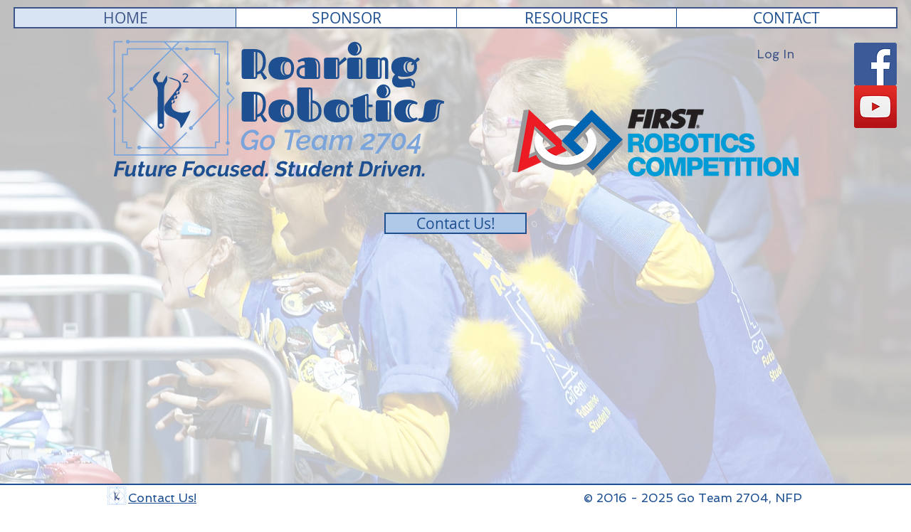

--- FILE ---
content_type: text/html; charset=UTF-8
request_url: https://www.goteam2704.org/
body_size: 185472
content:
<!DOCTYPE html>
<html lang="en">
<head>
  
  <!-- SEO Tags -->
  <title>Roaring Robotics | FIRST Robotics Competition | Naperville</title>
  <meta name="description" content="Roaring Robotics, Team 2704, is a FIRST Robotics Competition team based out of Naperville, Illinois, for students 13 - 18."/>
  <link rel="canonical" href="https://www.goteam2704.org"/>
  <meta name="robots" content="index"/>
  <meta property="og:title" content="Roaring Robotics | FIRST Robotics Competition | Naperville"/>
  <meta property="og:description" content="Roaring Robotics, Team 2704, is a FIRST Robotics Competition team which meets at US Engineering League, Naperville, Illlinois, for build activiites and meetings. Students design, build, program, and drive 100+ lb. robots for competitions. The team is open to students ages 13-18."/>
  <meta property="og:image" content="https://static.wixstatic.com/media/99dfe3_786076559aef4d169d91ee5dd923301c%7Emv2.png/v1/fit/w_2500,h_1330,al_c/99dfe3_786076559aef4d169d91ee5dd923301c%7Emv2.png"/>
  <meta property="og:image:width" content="2500"/>
  <meta property="og:image:height" content="1330"/>
  <meta property="og:url" content="https://www.goteam2704.org"/>
  <meta property="og:site_name" content="Roaring Robotics"/>
  <meta property="og:type" content="website"/>
  <script type="application/ld+json">{"@context":"https://schema.org/","@type":"LocalBusiness","name":"Roaring Robotics","url":"https://www.goteam2704.org","address":{"@type":"PostalAddress","addressCountry":"US"}}</script>
  <script type="application/ld+json">{"@context":"https://schema.org/","@type":"WebSite","name":"Roaring Robotics","url":"https://www.goteam2704.org"}</script>
  <meta name="fb_admins_meta_tag" content="goteam2704"/>
  <meta name="google-site-verification" content="PuifgE_I0WzjJfQ-uhsGkaIiaeDCY97_fsW5njFltGw"/>
  <meta property="fb:admins" content="goteam2704"/>
  <meta name="twitter:card" content="summary_large_image"/>
  <meta name="twitter:title" content="Roaring Robotics | FIRST Robotics Competition | Naperville"/>
  <meta name="twitter:description" content="Roaring Robotics, Team 2704, is a FIRST Robotics Competition team which meets at US Engineering League, Naperville, Illlinois, for build activiites and meetings. Students design, build, program, and drive 100+ lb. robots for competitions. The team is open to students ages 13-18."/>
  <meta name="twitter:image" content="https://static.wixstatic.com/media/99dfe3_786076559aef4d169d91ee5dd923301c%7Emv2.png/v1/fit/w_2500,h_1330,al_c/99dfe3_786076559aef4d169d91ee5dd923301c%7Emv2.png"/>

  
  <meta charset='utf-8'>
  <meta name="viewport" content="width=device-width, initial-scale=1" id="wixDesktopViewport" />
  <meta http-equiv="X-UA-Compatible" content="IE=edge">
  <meta name="generator" content="Wix.com Website Builder"/>

  <link rel="icon" sizes="192x192" href="https://static.wixstatic.com/media/99dfe3_672a4dfbeb2f40fc8090c90523b0abfa%7Emv2.png/v1/fill/w_192%2Ch_192%2Clg_1%2Cusm_0.66_1.00_0.01/99dfe3_672a4dfbeb2f40fc8090c90523b0abfa%7Emv2.png" type="image/png"/>
  <link rel="shortcut icon" href="https://static.wixstatic.com/media/99dfe3_672a4dfbeb2f40fc8090c90523b0abfa%7Emv2.png/v1/fill/w_192%2Ch_192%2Clg_1%2Cusm_0.66_1.00_0.01/99dfe3_672a4dfbeb2f40fc8090c90523b0abfa%7Emv2.png" type="image/png"/>
  <link rel="apple-touch-icon" href="https://static.wixstatic.com/media/99dfe3_672a4dfbeb2f40fc8090c90523b0abfa%7Emv2.png/v1/fill/w_180%2Ch_180%2Clg_1%2Cusm_0.66_1.00_0.01/99dfe3_672a4dfbeb2f40fc8090c90523b0abfa%7Emv2.png" type="image/png"/>

  <!-- Safari Pinned Tab Icon -->
  <!-- <link rel="mask-icon" href="https://static.wixstatic.com/media/99dfe3_672a4dfbeb2f40fc8090c90523b0abfa%7Emv2.png/v1/fill/w_192%2Ch_192%2Clg_1%2Cusm_0.66_1.00_0.01/99dfe3_672a4dfbeb2f40fc8090c90523b0abfa%7Emv2.png"> -->

  <!-- Original trials -->
  


  <!-- Segmenter Polyfill -->
  <script>
    if (!window.Intl || !window.Intl.Segmenter) {
      (function() {
        var script = document.createElement('script');
        script.src = 'https://static.parastorage.com/unpkg/@formatjs/intl-segmenter@11.7.10/polyfill.iife.js';
        document.head.appendChild(script);
      })();
    }
  </script>

  <!-- Legacy Polyfills -->
  <script nomodule="" src="https://static.parastorage.com/unpkg/core-js-bundle@3.2.1/minified.js"></script>
  <script nomodule="" src="https://static.parastorage.com/unpkg/focus-within-polyfill@5.0.9/dist/focus-within-polyfill.js"></script>

  <!-- Performance API Polyfills -->
  <script>
  (function () {
    var noop = function noop() {};
    if ("performance" in window === false) {
      window.performance = {};
    }
    window.performance.mark = performance.mark || noop;
    window.performance.measure = performance.measure || noop;
    if ("now" in window.performance === false) {
      var nowOffset = Date.now();
      if (performance.timing && performance.timing.navigationStart) {
        nowOffset = performance.timing.navigationStart;
      }
      window.performance.now = function now() {
        return Date.now() - nowOffset;
      };
    }
  })();
  </script>

  <!-- Globals Definitions -->
  <script>
    (function () {
      var now = Date.now()
      window.initialTimestamps = {
        initialTimestamp: now,
        initialRequestTimestamp: Math.round(performance.timeOrigin ? performance.timeOrigin : now - performance.now())
      }

      window.thunderboltTag = "QA_READY"
      window.thunderboltVersion = "1.16774.0"
    })();
  </script>

  <!-- Essential Viewer Model -->
  <script type="application/json" id="wix-essential-viewer-model">{"fleetConfig":{"fleetName":"thunderbolt-seo-renderer-gradual","type":"Rollout","code":1},"mode":{"qa":false,"enableTestApi":false,"debug":false,"ssrIndicator":false,"ssrOnly":false,"siteAssetsFallback":"enable","versionIndicator":false},"componentsLibrariesTopology":[{"artifactId":"editor-elements","namespace":"wixui","url":"https:\/\/static.parastorage.com\/services\/editor-elements\/1.14848.0"},{"artifactId":"editor-elements","namespace":"dsgnsys","url":"https:\/\/static.parastorage.com\/services\/editor-elements\/1.14848.0"}],"siteFeaturesConfigs":{"sessionManager":{"isRunningInDifferentSiteContext":false}},"language":{"userLanguage":"en"},"siteAssets":{"clientTopology":{"mediaRootUrl":"https:\/\/static.wixstatic.com","staticMediaUrl":"https:\/\/static.wixstatic.com\/media","moduleRepoUrl":"https:\/\/static.parastorage.com\/unpkg","fileRepoUrl":"https:\/\/static.parastorage.com\/services","viewerAppsUrl":"https:\/\/viewer-apps.parastorage.com","viewerAssetsUrl":"https:\/\/viewer-assets.parastorage.com","siteAssetsUrl":"https:\/\/siteassets.parastorage.com","pageJsonServerUrls":["https:\/\/pages.parastorage.com","https:\/\/staticorigin.wixstatic.com","https:\/\/www.goteam2704.org","https:\/\/fallback.wix.com\/wix-html-editor-pages-webapp\/page"],"pathOfTBModulesInFileRepoForFallback":"wix-thunderbolt\/dist\/"}},"siteFeatures":["accessibility","appMonitoring","assetsLoader","businessLogger","captcha","clickHandlerRegistrar","commonConfig","componentsLoader","componentsRegistry","consentPolicy","cyclicTabbing","domSelectors","dynamicPages","environmentWixCodeSdk","environment","lightbox","locationWixCodeSdk","mpaNavigation","navigationManager","navigationPhases","ooi","pages","panorama","protectedPages","renderer","reporter","routerFetch","router","scrollRestoration","seoWixCodeSdk","seo","sessionManager","siteMembersWixCodeSdk","siteMembers","siteScrollBlocker","siteWixCodeSdk","speculationRules","ssrCache","stores","structureApi","thunderboltInitializer","tpaCommons","translations","usedPlatformApis","warmupData","windowMessageRegistrar","windowWixCodeSdk","wixCustomElementComponent","wixEmbedsApi","componentsReact","platform"],"site":{"externalBaseUrl":"https:\/\/www.goteam2704.org","isSEO":true},"media":{"staticMediaUrl":"https:\/\/static.wixstatic.com\/media","mediaRootUrl":"https:\/\/static.wixstatic.com\/","staticVideoUrl":"https:\/\/video.wixstatic.com\/"},"requestUrl":"https:\/\/www.goteam2704.org\/","rollout":{"siteAssetsVersionsRollout":false,"isDACRollout":0,"isTBRollout":true},"commonConfig":{"brand":"wix","host":"VIEWER","bsi":"","consentPolicy":{},"consentPolicyHeader":{},"siteRevision":"3496","renderingFlow":"NONE","language":"en","locale":"en-us"},"interactionSampleRatio":0.01,"dynamicModelUrl":"https:\/\/www.goteam2704.org\/_api\/v2\/dynamicmodel","accessTokensUrl":"https:\/\/www.goteam2704.org\/_api\/v1\/access-tokens","isExcludedFromSecurityExperiments":false,"experiments":{"specs.thunderbolt.hardenFetchAndXHR":true,"specs.thunderbolt.securityExperiments":true}}</script>
  <script>window.viewerModel = JSON.parse(document.getElementById('wix-essential-viewer-model').textContent)</script>

  <script>
    window.commonConfig = viewerModel.commonConfig
  </script>

  
  <!-- BEGIN handleAccessTokens bundle -->

  <script data-url="https://static.parastorage.com/services/wix-thunderbolt/dist/handleAccessTokens.inline.4f2f9a53.bundle.min.js">(()=>{"use strict";function e(e){let{context:o,property:r,value:n,enumerable:i=!0}=e,c=e.get,l=e.set;if(!r||void 0===n&&!c&&!l)return new Error("property and value are required");let a=o||globalThis,s=a?.[r],u={};if(void 0!==n)u.value=n;else{if(c){let e=t(c);e&&(u.get=e)}if(l){let e=t(l);e&&(u.set=e)}}let p={...u,enumerable:i||!1,configurable:!1};void 0!==n&&(p.writable=!1);try{Object.defineProperty(a,r,p)}catch(e){return e instanceof TypeError?s:e}return s}function t(e,t){return"function"==typeof e?e:!0===e?.async&&"function"==typeof e.func?t?async function(t){return e.func(t)}:async function(){return e.func()}:"function"==typeof e?.func?e.func:void 0}try{e({property:"strictDefine",value:e})}catch{}try{e({property:"defineStrictObject",value:r})}catch{}try{e({property:"defineStrictMethod",value:n})}catch{}var o=["toString","toLocaleString","valueOf","constructor","prototype"];function r(t){let{context:n,property:c,propertiesToExclude:l=[],skipPrototype:a=!1,hardenPrototypePropertiesToExclude:s=[]}=t;if(!c)return new Error("property is required");let u=(n||globalThis)[c],p={},f=i(n,c);u&&("object"==typeof u||"function"==typeof u)&&Reflect.ownKeys(u).forEach(t=>{if(!l.includes(t)&&!o.includes(t)){let o=i(u,t);if(o&&(o.writable||o.configurable)){let{value:r,get:n,set:i,enumerable:c=!1}=o,l={};void 0!==r?l.value=r:n?l.get=n:i&&(l.set=i);try{let o=e({context:u,property:t,...l,enumerable:c});p[t]=o}catch(e){if(!(e instanceof TypeError))throw e;try{p[t]=o.value||o.get||o.set}catch{}}}}});let d={originalObject:u,originalProperties:p};if(!a&&void 0!==u?.prototype){let e=r({context:u,property:"prototype",propertiesToExclude:s,skipPrototype:!0});e instanceof Error||(d.originalPrototype=e?.originalObject,d.originalPrototypeProperties=e?.originalProperties)}return e({context:n,property:c,value:u,enumerable:f?.enumerable}),d}function n(t,o){let r=(o||globalThis)[t],n=i(o||globalThis,t);return r&&n&&(n.writable||n.configurable)?(Object.freeze(r),e({context:globalThis,property:t,value:r})):r}function i(e,t){if(e&&t)try{return Reflect.getOwnPropertyDescriptor(e,t)}catch{return}}function c(e){if("string"!=typeof e)return e;try{return decodeURIComponent(e).toLowerCase().trim()}catch{return e.toLowerCase().trim()}}function l(e,t){let o="";if("string"==typeof e)o=e.split("=")[0]?.trim()||"";else{if(!e||"string"!=typeof e.name)return!1;o=e.name}return t.has(c(o)||"")}function a(e,t){let o;return o="string"==typeof e?e.split(";").map(e=>e.trim()).filter(e=>e.length>0):e||[],o.filter(e=>!l(e,t))}var s=null;function u(){return null===s&&(s=typeof Document>"u"?void 0:Object.getOwnPropertyDescriptor(Document.prototype,"cookie")),s}function p(t,o){if(!globalThis?.cookieStore)return;let r=globalThis.cookieStore.get.bind(globalThis.cookieStore),n=globalThis.cookieStore.getAll.bind(globalThis.cookieStore),i=globalThis.cookieStore.set.bind(globalThis.cookieStore),c=globalThis.cookieStore.delete.bind(globalThis.cookieStore);return e({context:globalThis.CookieStore.prototype,property:"get",value:async function(e){return l(("string"==typeof e?e:e.name)||"",t)?null:r.call(this,e)},enumerable:!0}),e({context:globalThis.CookieStore.prototype,property:"getAll",value:async function(){return a(await n.apply(this,Array.from(arguments)),t)},enumerable:!0}),e({context:globalThis.CookieStore.prototype,property:"set",value:async function(){let e=Array.from(arguments);if(!l(1===e.length?e[0].name:e[0],t))return i.apply(this,e);o&&console.warn(o)},enumerable:!0}),e({context:globalThis.CookieStore.prototype,property:"delete",value:async function(){let e=Array.from(arguments);if(!l(1===e.length?e[0].name:e[0],t))return c.apply(this,e)},enumerable:!0}),e({context:globalThis.cookieStore,property:"prototype",value:globalThis.CookieStore.prototype,enumerable:!1}),e({context:globalThis,property:"cookieStore",value:globalThis.cookieStore,enumerable:!0}),{get:r,getAll:n,set:i,delete:c}}var f=["TextEncoder","TextDecoder","XMLHttpRequestEventTarget","EventTarget","URL","JSON","Reflect","Object","Array","Map","Set","WeakMap","WeakSet","Promise","Symbol","Error"],d=["addEventListener","removeEventListener","dispatchEvent","encodeURI","encodeURIComponent","decodeURI","decodeURIComponent"];const y=(e,t)=>{try{const o=t?t.get.call(document):document.cookie;return o.split(";").map(e=>e.trim()).filter(t=>t?.startsWith(e))[0]?.split("=")[1]}catch(e){return""}},g=(e="",t="",o="/")=>`${e}=; ${t?`domain=${t};`:""} max-age=0; path=${o}; expires=Thu, 01 Jan 1970 00:00:01 GMT`;function m(){(function(){if("undefined"!=typeof window){const e=performance.getEntriesByType("navigation")[0];return"back_forward"===(e?.type||"")}return!1})()&&function(){const{counter:e}=function(){const e=b("getItem");if(e){const[t,o]=e.split("-"),r=o?parseInt(o,10):0;if(r>=3){const e=t?Number(t):0;if(Date.now()-e>6e4)return{counter:0}}return{counter:r}}return{counter:0}}();e<3?(!function(e=1){b("setItem",`${Date.now()}-${e}`)}(e+1),window.location.reload()):console.error("ATS: Max reload attempts reached")}()}function b(e,t){try{return sessionStorage[e]("reload",t||"")}catch(e){console.error("ATS: Error calling sessionStorage:",e)}}const h="client-session-bind",v="sec-fetch-unsupported",{experiments:w}=window.viewerModel,T=[h,"client-binding",v,"svSession","smSession","server-session-bind","wixSession2","wixSession3"].map(e=>e.toLowerCase()),{cookie:S}=function(t,o){let r=new Set(t);return e({context:document,property:"cookie",set:{func:e=>function(e,t,o,r){let n=u(),i=c(t.split(";")[0]||"")||"";[...o].every(e=>!i.startsWith(e.toLowerCase()))&&n?.set?n.set.call(e,t):r&&console.warn(r)}(document,e,r,o)},get:{func:()=>function(e,t){let o=u();if(!o?.get)throw new Error("Cookie descriptor or getter not available");return a(o.get.call(e),t).join("; ")}(document,r)},enumerable:!0}),{cookieStore:p(r,o),cookie:u()}}(T),k="tbReady",x="security_overrideGlobals",{experiments:E,siteFeaturesConfigs:C,accessTokensUrl:P}=window.viewerModel,R=P,M={},O=(()=>{const e=y(h,S);if(w["specs.thunderbolt.browserCacheReload"]){y(v,S)||e?b("removeItem"):m()}return(()=>{const e=g(h),t=g(h,location.hostname);S.set.call(document,e),S.set.call(document,t)})(),e})();O&&(M["client-binding"]=O);const D=fetch;addEventListener(k,function e(t){const{logger:o}=t.detail;try{window.tb.init({fetch:D,fetchHeaders:M})}catch(e){const t=new Error("TB003");o.meter(`${x}_${t.message}`,{paramsOverrides:{errorType:x,eventString:t.message}}),window?.viewerModel?.mode.debug&&console.error(e)}finally{removeEventListener(k,e)}}),E["specs.thunderbolt.hardenFetchAndXHR"]||(window.fetchDynamicModel=()=>C.sessionManager.isRunningInDifferentSiteContext?Promise.resolve({}):fetch(R,{credentials:"same-origin",headers:M}).then(function(e){if(!e.ok)throw new Error(`[${e.status}]${e.statusText}`);return e.json()}),window.dynamicModelPromise=window.fetchDynamicModel())})();
//# sourceMappingURL=https://static.parastorage.com/services/wix-thunderbolt/dist/handleAccessTokens.inline.4f2f9a53.bundle.min.js.map</script>

<!-- END handleAccessTokens bundle -->

<!-- BEGIN overrideGlobals bundle -->

<script data-url="https://static.parastorage.com/services/wix-thunderbolt/dist/overrideGlobals.inline.ec13bfcf.bundle.min.js">(()=>{"use strict";function e(e){let{context:r,property:o,value:n,enumerable:i=!0}=e,c=e.get,a=e.set;if(!o||void 0===n&&!c&&!a)return new Error("property and value are required");let l=r||globalThis,u=l?.[o],s={};if(void 0!==n)s.value=n;else{if(c){let e=t(c);e&&(s.get=e)}if(a){let e=t(a);e&&(s.set=e)}}let p={...s,enumerable:i||!1,configurable:!1};void 0!==n&&(p.writable=!1);try{Object.defineProperty(l,o,p)}catch(e){return e instanceof TypeError?u:e}return u}function t(e,t){return"function"==typeof e?e:!0===e?.async&&"function"==typeof e.func?t?async function(t){return e.func(t)}:async function(){return e.func()}:"function"==typeof e?.func?e.func:void 0}try{e({property:"strictDefine",value:e})}catch{}try{e({property:"defineStrictObject",value:o})}catch{}try{e({property:"defineStrictMethod",value:n})}catch{}var r=["toString","toLocaleString","valueOf","constructor","prototype"];function o(t){let{context:n,property:c,propertiesToExclude:a=[],skipPrototype:l=!1,hardenPrototypePropertiesToExclude:u=[]}=t;if(!c)return new Error("property is required");let s=(n||globalThis)[c],p={},f=i(n,c);s&&("object"==typeof s||"function"==typeof s)&&Reflect.ownKeys(s).forEach(t=>{if(!a.includes(t)&&!r.includes(t)){let r=i(s,t);if(r&&(r.writable||r.configurable)){let{value:o,get:n,set:i,enumerable:c=!1}=r,a={};void 0!==o?a.value=o:n?a.get=n:i&&(a.set=i);try{let r=e({context:s,property:t,...a,enumerable:c});p[t]=r}catch(e){if(!(e instanceof TypeError))throw e;try{p[t]=r.value||r.get||r.set}catch{}}}}});let d={originalObject:s,originalProperties:p};if(!l&&void 0!==s?.prototype){let e=o({context:s,property:"prototype",propertiesToExclude:u,skipPrototype:!0});e instanceof Error||(d.originalPrototype=e?.originalObject,d.originalPrototypeProperties=e?.originalProperties)}return e({context:n,property:c,value:s,enumerable:f?.enumerable}),d}function n(t,r){let o=(r||globalThis)[t],n=i(r||globalThis,t);return o&&n&&(n.writable||n.configurable)?(Object.freeze(o),e({context:globalThis,property:t,value:o})):o}function i(e,t){if(e&&t)try{return Reflect.getOwnPropertyDescriptor(e,t)}catch{return}}function c(e){if("string"!=typeof e)return e;try{return decodeURIComponent(e).toLowerCase().trim()}catch{return e.toLowerCase().trim()}}function a(e,t){return e instanceof Headers?e.forEach((r,o)=>{l(o,t)||e.delete(o)}):Object.keys(e).forEach(r=>{l(r,t)||delete e[r]}),e}function l(e,t){return!t.has(c(e)||"")}function u(e,t){let r=!0,o=function(e){let t,r;if(globalThis.Request&&e instanceof Request)t=e.url;else{if("function"!=typeof e?.toString)throw new Error("Unsupported type for url");t=e.toString()}try{return new URL(t).pathname}catch{return r=t.replace(/#.+/gi,"").split("?").shift(),r.startsWith("/")?r:`/${r}`}}(e),n=c(o);return n&&t.some(e=>n.includes(e))&&(r=!1),r}function s(t,r,o){let n=fetch,i=XMLHttpRequest,c=new Set(r);function s(){let e=new i,r=e.open,n=e.setRequestHeader;return e.open=function(){let n=Array.from(arguments),i=n[1];if(n.length<2||u(i,t))return r.apply(e,n);throw new Error(o||`Request not allowed for path ${i}`)},e.setRequestHeader=function(t,r){l(decodeURIComponent(t),c)&&n.call(e,t,r)},e}return e({property:"fetch",value:function(){let e=function(e,t){return globalThis.Request&&e[0]instanceof Request&&e[0]?.headers?a(e[0].headers,t):e[1]?.headers&&a(e[1].headers,t),e}(arguments,c);return u(arguments[0],t)?n.apply(globalThis,Array.from(e)):new Promise((e,t)=>{t(new Error(o||`Request not allowed for path ${arguments[0]}`))})},enumerable:!0}),e({property:"XMLHttpRequest",value:s,enumerable:!0}),Object.keys(i).forEach(e=>{s[e]=i[e]}),{fetch:n,XMLHttpRequest:i}}var p=["TextEncoder","TextDecoder","XMLHttpRequestEventTarget","EventTarget","URL","JSON","Reflect","Object","Array","Map","Set","WeakMap","WeakSet","Promise","Symbol","Error"],f=["addEventListener","removeEventListener","dispatchEvent","encodeURI","encodeURIComponent","decodeURI","decodeURIComponent"];const d=function(){let t=globalThis.open,r=document.open;function o(e,r,o){let n="string"!=typeof e,i=t.call(window,e,r,o);return n||e&&function(e){return e.startsWith("//")&&/(?:[a-z0-9](?:[a-z0-9-]{0,61}[a-z0-9])?\.)+[a-z0-9][a-z0-9-]{0,61}[a-z0-9]/g.test(`${location.protocol}:${e}`)&&(e=`${location.protocol}${e}`),!e.startsWith("http")||new URL(e).hostname===location.hostname}(e)?{}:i}return e({property:"open",value:o,context:globalThis,enumerable:!0}),e({property:"open",value:function(e,t,n){return e?o(e,t,n):r.call(document,e||"",t||"",n||"")},context:document,enumerable:!0}),{open:t,documentOpen:r}},y=function(){let t=document.createElement,r=Element.prototype.setAttribute,o=Element.prototype.setAttributeNS;return e({property:"createElement",context:document,value:function(n,i){let a=t.call(document,n,i);if("iframe"===c(n)){e({property:"srcdoc",context:a,get:()=>"",set:()=>{console.warn("`srcdoc` is not allowed in iframe elements.")}});let t=function(e,t){"srcdoc"!==e.toLowerCase()?r.call(a,e,t):console.warn("`srcdoc` attribute is not allowed to be set.")},n=function(e,t,r){"srcdoc"!==t.toLowerCase()?o.call(a,e,t,r):console.warn("`srcdoc` attribute is not allowed to be set.")};a.setAttribute=t,a.setAttributeNS=n}return a},enumerable:!0}),{createElement:t,setAttribute:r,setAttributeNS:o}},m=["client-binding"],b=["/_api/v1/access-tokens","/_api/v2/dynamicmodel","/_api/one-app-session-web/v3/businesses"],h=function(){let t=setTimeout,r=setInterval;return o("setTimeout",0,globalThis),o("setInterval",0,globalThis),{setTimeout:t,setInterval:r};function o(t,r,o){let n=o||globalThis,i=n[t];if(!i||"function"!=typeof i)throw new Error(`Function ${t} not found or is not a function`);e({property:t,value:function(){let e=Array.from(arguments);if("string"!=typeof e[r])return i.apply(n,e);console.warn(`Calling ${t} with a String Argument at index ${r} is not allowed`)},context:o,enumerable:!0})}},v=function(){if(navigator&&"serviceWorker"in navigator){let t=navigator.serviceWorker.register;return e({context:navigator.serviceWorker,property:"register",value:function(){console.log("Service worker registration is not allowed")},enumerable:!0}),{register:t}}return{}};performance.mark("overrideGlobals started");const{isExcludedFromSecurityExperiments:g,experiments:w}=window.viewerModel,E=!g&&w["specs.thunderbolt.securityExperiments"];try{d(),E&&y(),w["specs.thunderbolt.hardenFetchAndXHR"]&&E&&s(b,m),v(),(e=>{let t=[],r=[];r=r.concat(["TextEncoder","TextDecoder"]),e&&(r=r.concat(["XMLHttpRequestEventTarget","EventTarget"])),r=r.concat(["URL","JSON"]),e&&(t=t.concat(["addEventListener","removeEventListener"])),t=t.concat(["encodeURI","encodeURIComponent","decodeURI","decodeURIComponent"]),r=r.concat(["String","Number"]),e&&r.push("Object"),r=r.concat(["Reflect"]),t.forEach(e=>{n(e),["addEventListener","removeEventListener"].includes(e)&&n(e,document)}),r.forEach(e=>{o({property:e})})})(E),E&&h()}catch(e){window?.viewerModel?.mode.debug&&console.error(e);const t=new Error("TB006");window.fedops?.reportError(t,"security_overrideGlobals"),window.Sentry?window.Sentry.captureException(t):globalThis.defineStrictProperty("sentryBuffer",[t],window,!1)}performance.mark("overrideGlobals ended")})();
//# sourceMappingURL=https://static.parastorage.com/services/wix-thunderbolt/dist/overrideGlobals.inline.ec13bfcf.bundle.min.js.map</script>

<!-- END overrideGlobals bundle -->


  
  <script>
    window.commonConfig = viewerModel.commonConfig

	
  </script>

  <!-- Initial CSS -->
  <style data-url="https://static.parastorage.com/services/wix-thunderbolt/dist/main.347af09f.min.css">@keyframes slide-horizontal-new{0%{transform:translateX(100%)}}@keyframes slide-horizontal-old{80%{opacity:1}to{opacity:0;transform:translateX(-100%)}}@keyframes slide-vertical-new{0%{transform:translateY(-100%)}}@keyframes slide-vertical-old{80%{opacity:1}to{opacity:0;transform:translateY(100%)}}@keyframes out-in-new{0%{opacity:0}}@keyframes out-in-old{to{opacity:0}}:root:active-view-transition{view-transition-name:none}::view-transition{pointer-events:none}:root:active-view-transition::view-transition-new(page-group),:root:active-view-transition::view-transition-old(page-group){animation-duration:.6s;cursor:wait;pointer-events:all}:root:active-view-transition-type(SlideHorizontal)::view-transition-old(page-group){animation:slide-horizontal-old .6s cubic-bezier(.83,0,.17,1) forwards;mix-blend-mode:normal}:root:active-view-transition-type(SlideHorizontal)::view-transition-new(page-group){animation:slide-horizontal-new .6s cubic-bezier(.83,0,.17,1) backwards;mix-blend-mode:normal}:root:active-view-transition-type(SlideVertical)::view-transition-old(page-group){animation:slide-vertical-old .6s cubic-bezier(.83,0,.17,1) forwards;mix-blend-mode:normal}:root:active-view-transition-type(SlideVertical)::view-transition-new(page-group){animation:slide-vertical-new .6s cubic-bezier(.83,0,.17,1) backwards;mix-blend-mode:normal}:root:active-view-transition-type(OutIn)::view-transition-old(page-group){animation:out-in-old .35s cubic-bezier(.22,1,.36,1) forwards}:root:active-view-transition-type(OutIn)::view-transition-new(page-group){animation:out-in-new .35s cubic-bezier(.64,0,.78,0) .35s backwards}@media(prefers-reduced-motion:reduce){::view-transition-group(*),::view-transition-new(*),::view-transition-old(*){animation:none!important}}body,html{background:transparent;border:0;margin:0;outline:0;padding:0;vertical-align:baseline}body{--scrollbar-width:0px;font-family:Arial,Helvetica,sans-serif;font-size:10px}body,html{height:100%}body{overflow-x:auto;overflow-y:scroll}body:not(.responsive) #site-root{min-width:var(--site-width);width:100%}body:not([data-js-loaded]) [data-hide-prejs]{visibility:hidden}interact-element{display:contents}#SITE_CONTAINER{position:relative}:root{--one-unit:1vw;--section-max-width:9999px;--spx-stopper-max:9999px;--spx-stopper-min:0px;--browser-zoom:1}@supports(-webkit-appearance:none) and (stroke-color:transparent){:root{--safari-sticky-fix:opacity;--experimental-safari-sticky-fix:translateZ(0)}}@supports(container-type:inline-size){:root{--one-unit:1cqw}}[id^=oldHoverBox-]{mix-blend-mode:plus-lighter;transition:opacity .5s ease,visibility .5s ease}[data-mesh-id$=inlineContent-gridContainer]:has(>[id^=oldHoverBox-]){isolation:isolate}</style>
<style data-url="https://static.parastorage.com/services/wix-thunderbolt/dist/main.renderer.9cb0985f.min.css">a,abbr,acronym,address,applet,b,big,blockquote,button,caption,center,cite,code,dd,del,dfn,div,dl,dt,em,fieldset,font,footer,form,h1,h2,h3,h4,h5,h6,header,i,iframe,img,ins,kbd,label,legend,li,nav,object,ol,p,pre,q,s,samp,section,small,span,strike,strong,sub,sup,table,tbody,td,tfoot,th,thead,title,tr,tt,u,ul,var{background:transparent;border:0;margin:0;outline:0;padding:0;vertical-align:baseline}input,select,textarea{box-sizing:border-box;font-family:Helvetica,Arial,sans-serif}ol,ul{list-style:none}blockquote,q{quotes:none}ins{text-decoration:none}del{text-decoration:line-through}table{border-collapse:collapse;border-spacing:0}a{cursor:pointer;text-decoration:none}.testStyles{overflow-y:hidden}.reset-button{-webkit-appearance:none;background:none;border:0;color:inherit;font:inherit;line-height:normal;outline:0;overflow:visible;padding:0;-webkit-user-select:none;-moz-user-select:none;-ms-user-select:none}:focus{outline:none}body.device-mobile-optimized:not(.disable-site-overflow){overflow-x:hidden;overflow-y:scroll}body.device-mobile-optimized:not(.responsive) #SITE_CONTAINER{margin-left:auto;margin-right:auto;overflow-x:visible;position:relative;width:320px}body.device-mobile-optimized:not(.responsive):not(.blockSiteScrolling) #SITE_CONTAINER{margin-top:0}body.device-mobile-optimized>*{max-width:100%!important}body.device-mobile-optimized #site-root{overflow-x:hidden;overflow-y:hidden}@supports(overflow:clip){body.device-mobile-optimized #site-root{overflow-x:clip;overflow-y:clip}}body.device-mobile-non-optimized #SITE_CONTAINER #site-root{overflow-x:clip;overflow-y:clip}body.device-mobile-non-optimized.fullScreenMode{background-color:#5f6360}body.device-mobile-non-optimized.fullScreenMode #MOBILE_ACTIONS_MENU,body.device-mobile-non-optimized.fullScreenMode #SITE_BACKGROUND,body.device-mobile-non-optimized.fullScreenMode #site-root,body.fullScreenMode #WIX_ADS{visibility:hidden}body.fullScreenMode{overflow-x:hidden!important;overflow-y:hidden!important}body.fullScreenMode.device-mobile-optimized #TINY_MENU{opacity:0;pointer-events:none}body.fullScreenMode-scrollable.device-mobile-optimized{overflow-x:hidden!important;overflow-y:auto!important}body.fullScreenMode-scrollable.device-mobile-optimized #masterPage,body.fullScreenMode-scrollable.device-mobile-optimized #site-root{overflow-x:hidden!important;overflow-y:hidden!important}body.fullScreenMode-scrollable.device-mobile-optimized #SITE_BACKGROUND,body.fullScreenMode-scrollable.device-mobile-optimized #masterPage{height:auto!important}body.fullScreenMode-scrollable.device-mobile-optimized #masterPage.mesh-layout{height:0!important}body.blockSiteScrolling,body.siteScrollingBlocked{position:fixed;width:100%}body.blockSiteScrolling #SITE_CONTAINER{margin-top:calc(var(--blocked-site-scroll-margin-top)*-1)}#site-root{margin:0 auto;min-height:100%;position:relative;top:var(--wix-ads-height)}#site-root img:not([src]){visibility:hidden}#site-root svg img:not([src]){visibility:visible}.auto-generated-link{color:inherit}#SCROLL_TO_BOTTOM,#SCROLL_TO_TOP{height:0}.has-click-trigger{cursor:pointer}.fullScreenOverlay{bottom:0;display:flex;justify-content:center;left:0;overflow-y:hidden;position:fixed;right:0;top:-60px;z-index:1005}.fullScreenOverlay>.fullScreenOverlayContent{bottom:0;left:0;margin:0 auto;overflow:hidden;position:absolute;right:0;top:60px;transform:translateZ(0)}[data-mesh-id$=centeredContent],[data-mesh-id$=form],[data-mesh-id$=inlineContent]{pointer-events:none;position:relative}[data-mesh-id$=-gridWrapper],[data-mesh-id$=-rotated-wrapper]{pointer-events:none}[data-mesh-id$=-gridContainer]>*,[data-mesh-id$=-rotated-wrapper]>*,[data-mesh-id$=inlineContent]>:not([data-mesh-id$=-gridContainer]){pointer-events:auto}.device-mobile-optimized #masterPage.mesh-layout #SOSP_CONTAINER_CUSTOM_ID{grid-area:2/1/3/2;-ms-grid-row:2;position:relative}#masterPage.mesh-layout{-ms-grid-rows:max-content max-content min-content max-content;-ms-grid-columns:100%;align-items:start;display:-ms-grid;display:grid;grid-template-columns:100%;grid-template-rows:max-content max-content min-content max-content;justify-content:stretch}#masterPage.mesh-layout #PAGES_CONTAINER,#masterPage.mesh-layout #SITE_FOOTER-placeholder,#masterPage.mesh-layout #SITE_FOOTER_WRAPPER,#masterPage.mesh-layout #SITE_HEADER-placeholder,#masterPage.mesh-layout #SITE_HEADER_WRAPPER,#masterPage.mesh-layout #SOSP_CONTAINER_CUSTOM_ID[data-state~=mobileView],#masterPage.mesh-layout #soapAfterPagesContainer,#masterPage.mesh-layout #soapBeforePagesContainer{-ms-grid-row-align:start;-ms-grid-column-align:start;-ms-grid-column:1}#masterPage.mesh-layout #SITE_HEADER-placeholder,#masterPage.mesh-layout #SITE_HEADER_WRAPPER{grid-area:1/1/2/2;-ms-grid-row:1}#masterPage.mesh-layout #PAGES_CONTAINER,#masterPage.mesh-layout #soapAfterPagesContainer,#masterPage.mesh-layout #soapBeforePagesContainer{grid-area:3/1/4/2;-ms-grid-row:3}#masterPage.mesh-layout #soapAfterPagesContainer,#masterPage.mesh-layout #soapBeforePagesContainer{width:100%}#masterPage.mesh-layout #PAGES_CONTAINER{align-self:stretch}#masterPage.mesh-layout main#PAGES_CONTAINER{display:block}#masterPage.mesh-layout #SITE_FOOTER-placeholder,#masterPage.mesh-layout #SITE_FOOTER_WRAPPER{grid-area:4/1/5/2;-ms-grid-row:4}#masterPage.mesh-layout #SITE_PAGES,#masterPage.mesh-layout [data-mesh-id=PAGES_CONTAINERcenteredContent],#masterPage.mesh-layout [data-mesh-id=PAGES_CONTAINERinlineContent]{height:100%}#masterPage.mesh-layout.desktop>*{width:100%}#masterPage.mesh-layout #PAGES_CONTAINER,#masterPage.mesh-layout #SITE_FOOTER,#masterPage.mesh-layout #SITE_FOOTER_WRAPPER,#masterPage.mesh-layout #SITE_HEADER,#masterPage.mesh-layout #SITE_HEADER_WRAPPER,#masterPage.mesh-layout #SITE_PAGES,#masterPage.mesh-layout #masterPageinlineContent{position:relative}#masterPage.mesh-layout #SITE_HEADER{grid-area:1/1/2/2}#masterPage.mesh-layout #SITE_FOOTER{grid-area:4/1/5/2}#masterPage.mesh-layout.overflow-x-clip #SITE_FOOTER,#masterPage.mesh-layout.overflow-x-clip #SITE_HEADER{overflow-x:clip}[data-z-counter]{z-index:0}[data-z-counter="0"]{z-index:auto}.wixSiteProperties{-webkit-font-smoothing:antialiased;-moz-osx-font-smoothing:grayscale}:root{--wst-button-color-fill-primary:rgb(var(--color_48));--wst-button-color-border-primary:rgb(var(--color_49));--wst-button-color-text-primary:rgb(var(--color_50));--wst-button-color-fill-primary-hover:rgb(var(--color_51));--wst-button-color-border-primary-hover:rgb(var(--color_52));--wst-button-color-text-primary-hover:rgb(var(--color_53));--wst-button-color-fill-primary-disabled:rgb(var(--color_54));--wst-button-color-border-primary-disabled:rgb(var(--color_55));--wst-button-color-text-primary-disabled:rgb(var(--color_56));--wst-button-color-fill-secondary:rgb(var(--color_57));--wst-button-color-border-secondary:rgb(var(--color_58));--wst-button-color-text-secondary:rgb(var(--color_59));--wst-button-color-fill-secondary-hover:rgb(var(--color_60));--wst-button-color-border-secondary-hover:rgb(var(--color_61));--wst-button-color-text-secondary-hover:rgb(var(--color_62));--wst-button-color-fill-secondary-disabled:rgb(var(--color_63));--wst-button-color-border-secondary-disabled:rgb(var(--color_64));--wst-button-color-text-secondary-disabled:rgb(var(--color_65));--wst-color-fill-base-1:rgb(var(--color_36));--wst-color-fill-base-2:rgb(var(--color_37));--wst-color-fill-base-shade-1:rgb(var(--color_38));--wst-color-fill-base-shade-2:rgb(var(--color_39));--wst-color-fill-base-shade-3:rgb(var(--color_40));--wst-color-fill-accent-1:rgb(var(--color_41));--wst-color-fill-accent-2:rgb(var(--color_42));--wst-color-fill-accent-3:rgb(var(--color_43));--wst-color-fill-accent-4:rgb(var(--color_44));--wst-color-fill-background-primary:rgb(var(--color_11));--wst-color-fill-background-secondary:rgb(var(--color_12));--wst-color-text-primary:rgb(var(--color_15));--wst-color-text-secondary:rgb(var(--color_14));--wst-color-action:rgb(var(--color_18));--wst-color-disabled:rgb(var(--color_39));--wst-color-title:rgb(var(--color_45));--wst-color-subtitle:rgb(var(--color_46));--wst-color-line:rgb(var(--color_47));--wst-font-style-h2:var(--font_2);--wst-font-style-h3:var(--font_3);--wst-font-style-h4:var(--font_4);--wst-font-style-h5:var(--font_5);--wst-font-style-h6:var(--font_6);--wst-font-style-body-large:var(--font_7);--wst-font-style-body-medium:var(--font_8);--wst-font-style-body-small:var(--font_9);--wst-font-style-body-x-small:var(--font_10);--wst-color-custom-1:rgb(var(--color_13));--wst-color-custom-2:rgb(var(--color_16));--wst-color-custom-3:rgb(var(--color_17));--wst-color-custom-4:rgb(var(--color_19));--wst-color-custom-5:rgb(var(--color_20));--wst-color-custom-6:rgb(var(--color_21));--wst-color-custom-7:rgb(var(--color_22));--wst-color-custom-8:rgb(var(--color_23));--wst-color-custom-9:rgb(var(--color_24));--wst-color-custom-10:rgb(var(--color_25));--wst-color-custom-11:rgb(var(--color_26));--wst-color-custom-12:rgb(var(--color_27));--wst-color-custom-13:rgb(var(--color_28));--wst-color-custom-14:rgb(var(--color_29));--wst-color-custom-15:rgb(var(--color_30));--wst-color-custom-16:rgb(var(--color_31));--wst-color-custom-17:rgb(var(--color_32));--wst-color-custom-18:rgb(var(--color_33));--wst-color-custom-19:rgb(var(--color_34));--wst-color-custom-20:rgb(var(--color_35))}.wix-presets-wrapper{display:contents}</style>

  <meta name="format-detection" content="telephone=no">
  <meta name="skype_toolbar" content="skype_toolbar_parser_compatible">
  
  

  

  

  <!-- head performance data start -->
  
  <!-- head performance data end -->
  

    


    
<style data-href="https://static.parastorage.com/services/editor-elements-library/dist/thunderbolt/rb_wixui.thunderbolt[DropDownMenu_SolidColorMenuButtonSkin].3c6b3073.min.css">._pfxlW{clip-path:inset(50%);height:24px;position:absolute;width:24px}._pfxlW:active,._pfxlW:focus{clip-path:unset;right:0;top:50%;transform:translateY(-50%)}._pfxlW.RG3k61{transform:translateY(-50%) rotate(180deg)}.I2NxvL,.ULfND1{box-sizing:border-box;height:100%;overflow:visible;position:relative;width:auto}.I2NxvL[data-state~=header] a,.I2NxvL[data-state~=header] div,[data-state~=header].ULfND1 a,[data-state~=header].ULfND1 div{cursor:default!important}.I2NxvL .piclkP,.ULfND1 .piclkP{display:inline-block;height:100%;width:100%}.ULfND1{--display:inline-block;background-color:transparent;cursor:pointer;display:var(--display);transition:var(--trans,background-color .4s ease 0s)}.ULfND1 .ktxcLB{border-left:1px solid rgba(var(--sep,var(--color_15,color_15)),var(--alpha-sep,1));padding:0 var(--pad,5px)}.ULfND1 .JghqhY{color:rgb(var(--txt,var(--color_15,color_15)));display:inline-block;font:var(--fnt,var(--font_1));padding:0 10px;transition:var(--trans2,color .4s ease 0s)}.ULfND1[data-listposition=left]{border-radius:var(--rd,10px);border-bottom-right-radius:0;border-top-right-radius:0}.ULfND1[data-listposition=left] .ktxcLB{border:0;border-left:none}.ULfND1[data-listposition=right]{border-radius:var(--rd,10px);border-bottom-left-radius:0;border-top-left-radius:0}.ULfND1[data-listposition=lonely]{border-radius:var(--rd,10px)}.ULfND1[data-listposition=lonely] .ktxcLB{border:0}.ULfND1[data-state~=drop]{background-color:transparent;display:block;transition:var(--trans,background-color .4s ease 0s);width:100%}.ULfND1[data-state~=drop] .ktxcLB{border:0;border-top:1px solid rgba(var(--sep,var(--color_15,color_15)),var(--alpha-sep,1));padding:0;width:auto}.ULfND1[data-state~=drop] .JghqhY{padding:0 .5em}.ULfND1[data-listposition=top]{border-radius:var(--rdDrop,10px);border-bottom-left-radius:0;border-bottom-right-radius:0}.ULfND1[data-listposition=top] .ktxcLB{border:0}.ULfND1[data-listposition=bottom]{border-radius:var(--rdDrop,10px);border-top-left-radius:0;border-top-right-radius:0}.ULfND1[data-listposition=dropLonely]{border-radius:var(--rdDrop,10px)}.ULfND1[data-listposition=dropLonely] .ktxcLB{border:0}.ULfND1[data-state~=link]:hover,.ULfND1[data-state~=over]{background-color:rgba(var(--bgh,var(--color_17,color_17)),var(--alpha-bgh,1));transition:var(--trans,background-color .4s ease 0s)}.ULfND1[data-state~=link]:hover .JghqhY,.ULfND1[data-state~=over] .JghqhY{color:rgb(var(--txth,var(--color_15,color_15)));transition:var(--trans2,color .4s ease 0s)}.ULfND1[data-state~=selected]{background-color:rgba(var(--bgs,var(--color_18,color_18)),var(--alpha-bgs,1));transition:var(--trans,background-color .4s ease 0s)}.ULfND1[data-state~=selected] .JghqhY{color:rgb(var(--txts,var(--color_15,color_15)));transition:var(--trans2,color .4s ease 0s)}.eK3b7p{overflow-x:hidden}.eK3b7p .dX73bf{display:flex;flex-direction:column;height:100%;width:100%}.eK3b7p .dX73bf .ShB2o6{flex:1}.eK3b7p .dX73bf .LtxuwL{height:calc(100% - (var(--menuTotalBordersY, 0px)));overflow:visible;white-space:nowrap;width:calc(100% - (var(--menuTotalBordersX, 0px)))}.eK3b7p .dX73bf .LtxuwL .SUHLli,.eK3b7p .dX73bf .LtxuwL .xu0rO4{direction:var(--menu-direction);display:inline-block;text-align:var(--menu-align,var(--align))}.eK3b7p .dX73bf .LtxuwL .bNFXK4{display:block;width:100%}.eK3b7p .QQFha4{direction:var(--submenus-direction);display:block;opacity:1;text-align:var(--submenus-align,var(--align));z-index:99999}.eK3b7p .QQFha4 .vZwEg5{display:inherit;overflow:visible;visibility:inherit;white-space:nowrap;width:auto}.eK3b7p .QQFha4._0uaYC{transition:visibility;transition-delay:.2s;visibility:visible}.eK3b7p .QQFha4 .xu0rO4{display:inline-block}.eK3b7p .V4qocw{display:none}.HYblus>nav{bottom:0;left:0;position:absolute;right:0;top:0}.HYblus .LtxuwL{background-color:rgba(var(--bg,var(--color_11,color_11)),var(--alpha-bg,1));border:solid var(--brw,0) rgba(var(--brd,var(--color_15,color_15)),var(--alpha-brd,1));border-radius:var(--rd,10px);box-shadow:var(--shd,0 1px 4px rgba(0,0,0,.6));position:absolute;width:calc(100% - var(--menuTotalBordersX, 0px))}.HYblus .QQFha4{box-sizing:border-box;margin-top:7px;position:absolute;visibility:hidden}.HYblus [data-dropmode=dropUp] .QQFha4{margin-bottom:7px;margin-top:0}.HYblus .vZwEg5{background-color:rgba(var(--bgDrop,var(--color_11,color_11)),var(--alpha-bgDrop,1));border:solid var(--brw,0) rgba(var(--brd,var(--color_15,color_15)),var(--alpha-brd,1));border-radius:var(--rdDrop,10px);box-shadow:var(--shd,0 1px 4px rgba(0,0,0,.6))}</style>
<style data-href="https://static.parastorage.com/services/editor-elements-library/dist/thunderbolt/rb_wixui.thunderbolt[VerticalMenu_VerticalMenuSolidColorSkin].f3d639a0.min.css">.VUs9VM{margin:0 10px;opacity:.6}.m48Yht{height:auto!important}.fIxawB{direction:var(--direction)}.Ur5Vmd{direction:var(--item-direction);justify-content:var(--menu-item-align,var(--text-align,flex-start))}.A47Z2B{direction:var(--sub-menu-item-direction);justify-content:var(--sub-menu-item-align,var(--text-align,flex-start))}.IOfTmr .Z7cwZn{height:100%;position:relative;width:100%}.IOfTmr .E_2Q_U{min-width:100%;position:absolute;visibility:hidden;z-index:999}.IOfTmr .E_2Q_U.uf9Zs0{left:calc(100% + var(--SKINS_submenuMargin, 8px) - var(--brw, 1px))}.IOfTmr .E_2Q_U.pYmDZK{right:calc(100% + var(--SKINS_submenuMargin, 8px) - var(--brw, 1px))}.IOfTmr .E_2Q_U.OSGBAh{bottom:0}.IOfTmr .E_2Q_U.F8Lkq5{top:0}.IOfTmr .E_2Q_U:before{content:" ";height:100%;left:var(--sub-menu-open-direction-left,0);margin-left:calc(-1*var(--SKINS_submenuMargin, 8px));margin-right:calc(-1*var(--SKINS_submenuMargin, 8px));position:absolute;right:var(--sub-menu-open-direction-right,auto);top:0;width:var(--SKINS_submenuMargin,8px)}.IOfTmr .YGlZMx{background-color:rgba(var(--bg,var(--color_11,color_11)),var(--alpha-bg,1));border:solid var(--brw,1px) rgba(var(--brd,var(--color_15,color_15)),var(--alpha-brd,1));border-radius:var(--rd,0);box-shadow:var(--shd,0 1px 4px rgba(0,0,0,.6));box-sizing:border-box;height:calc(var(--item-height, 50px) - var(--separator-height-adjusted, 0px));transition:var(--itemBGColorTrans,background-color .4s ease 0s)}.IOfTmr .YGlZMx.amuh9Z>.DzUZFw>.a50_l6{cursor:default}.IOfTmr .YGlZMx.lBccMF{background-color:rgba(var(--bgs,var(--color_15,color_15)),var(--alpha-bgs,1))}.IOfTmr .YGlZMx.lBccMF>.DzUZFw>.a50_l6{color:rgb(var(--txts,var(--color_13,color_13)))}.IOfTmr .YGlZMx.F95vTA>.E_2Q_U{visibility:visible}.IOfTmr .YGlZMx.F95vTA:not(.amuh9Z){background-color:rgba(var(--bgh,var(--color_15,color_15)),var(--alpha-bgh,1))}.IOfTmr .YGlZMx.F95vTA:not(.amuh9Z)>.DzUZFw>.a50_l6{color:rgb(var(--txth,var(--color_13,color_13)))}.IOfTmr .E_2Q_U .YGlZMx{background-color:rgba(var(--SKINS_bgSubmenu,var(--color_11,color_11)),var(--alpha-SKINS_bgSubmenu,1));border-radius:var(--SKINS_submenuBR,0)}.IOfTmr .a50_l6{align-items:center;box-sizing:border-box;color:rgb(var(--txt,var(--color_15,color_15)));cursor:pointer;display:flex;font:var(--fnt,var(--font_1));height:100%;padding-left:var(--textSpacing,10px);padding-right:var(--textSpacing,10px);position:relative;white-space:nowrap}.IOfTmr .a50_l6,.IOfTmr .a50_l6:after{background-color:transparent;width:100%}.IOfTmr .a50_l6:after{content:" ";height:var(--separator-height-adjusted,0);left:0;position:absolute;top:100%}.IOfTmr .Z7cwZn .YGlZMx .a50_l6{line-height:calc(var(--item-height, 50px) - var(--separator-height-adjusted, 0px))}.IOfTmr .E_2Q_U .a50_l6{font:var(--SKINS_fntSubmenu,var(--font_1))}.IOfTmr .MfQCD7{height:var(--separator-height-adjusted,0);min-height:0;width:100%}.xyNFD3{margin:0 10px;opacity:.6}.gxChTi{height:auto!important}.J5AcBQ .ADkeoY{border:solid var(--brw,1px) rgba(var(--brd,var(--color_15,color_15)),var(--alpha-brd,1));border-radius:var(--rd,0);box-shadow:var(--shd,0 1px 4px rgba(0,0,0,.6))}.J5AcBQ .ybGdqG{border-bottom:solid var(--sepw,1px) rgba(var(--sep,var(--color_15,color_15)),var(--alpha-sep,1));height:100%;position:relative;width:100%}.J5AcBQ .ybGdqG:last-child{border-bottom:0}.J5AcBQ .niKtuR{border:solid var(--brw,1px) rgba(var(--brd,var(--color_15,color_15)),var(--alpha-brd,1));border-radius:var(--SKINS_submenuBR,0);box-shadow:var(--shd,0 1px 4px rgba(0,0,0,.6));box-sizing:border-box;min-width:100%;position:absolute;visibility:hidden;z-index:999}.J5AcBQ .niKtuR.pLtej1{left:calc(100% + var(--SKINS_submenuMargin, 8px))}.J5AcBQ .niKtuR.UPEerR{right:calc(100% + var(--SKINS_submenuMargin, 8px))}.J5AcBQ .niKtuR.sKAPJX{bottom:var(--brw,1px)}.J5AcBQ .niKtuR.asC21j{top:calc(-1*var(--brw, 1px))}.J5AcBQ .niKtuR:before{content:" ";height:100%;left:var(--sub-menu-open-direction-left,0);margin-left:calc(-1*var(--SKINS_submenuMargin, 8px));margin-right:calc(-1*var(--SKINS_submenuMargin, 8px));position:absolute;right:var(--sub-menu-open-direction-right,auto);top:0;width:var(--SKINS_submenuMargin,8px)}.J5AcBQ .i4bvwx{background-color:rgba(var(--bg,var(--color_11,color_11)),var(--alpha-bg,1));height:var(--item-height,50px);transition:var(--itemBGColorTrans,background-color .4s ease 0s)}.J5AcBQ .i4bvwx.yL5MMl>.qFH5R7>.kFPGSw{cursor:default}.J5AcBQ .i4bvwx.iLEOZ6{background-color:rgba(var(--bgs,var(--color_15,color_15)),var(--alpha-bgs,1))}.J5AcBQ .i4bvwx.iLEOZ6>.qFH5R7>.kFPGSw{color:rgb(var(--txts,var(--color_13,color_13)))}.J5AcBQ .i4bvwx.Bf9iOm>.niKtuR{visibility:visible}.J5AcBQ .i4bvwx.Bf9iOm:not(.yL5MMl){background-color:rgba(var(--bgh,var(--color_15,color_15)),var(--alpha-bgh,1))}.J5AcBQ .i4bvwx.Bf9iOm:not(.yL5MMl)>.qFH5R7>.kFPGSw{color:rgb(var(--txth,var(--color_13,color_13)))}.J5AcBQ .niKtuR .i4bvwx{background-color:rgba(var(--SKINS_bgSubmenu,var(--color_11,color_11)),var(--alpha-SKINS_bgSubmenu,1))}.J5AcBQ .niKtuR .ybGdqG .i4bvwx{border-radius:0}.J5AcBQ .ybGdqG:first-child .i4bvwx{border-radius:var(--rd,0);border-bottom-left-radius:0;border-bottom-right-radius:0}.J5AcBQ .ybGdqG:last-child .i4bvwx{border-bottom:0 solid transparent;border-radius:var(--rd,0);border-top-left-radius:0;border-top-right-radius:0}.J5AcBQ .kFPGSw{box-sizing:border-box;color:rgb(var(--txt,var(--color_15,color_15)));cursor:pointer;display:flex;font:var(--fnt,var(--font_1));height:100%;padding-left:var(--textSpacing,10px);padding-right:var(--textSpacing,10px);position:relative;white-space:nowrap}.J5AcBQ .kFPGSw,.J5AcBQ .kFPGSw:after{background-color:transparent;width:100%}.J5AcBQ .kFPGSw:after{content:" ";cursor:default;height:var(--sepw,1px);left:0;position:absolute;top:100%}.J5AcBQ .ybGdqG .i4bvwx .kFPGSw{line-height:var(--item-height,50px)}.J5AcBQ .niKtuR .kFPGSw{font:var(--SKINS_fntSubmenu,var(--font_1))}</style>
<style data-href="https://static.parastorage.com/services/editor-elements-library/dist/thunderbolt/rb_wixui.thunderbolt_bootstrap-classic.72e6a2a3.min.css">.PlZyDq{touch-action:manipulation}.uDW_Qe{align-items:center;box-sizing:border-box;display:flex;justify-content:var(--label-align);min-width:100%;text-align:initial;width:-moz-max-content;width:max-content}.uDW_Qe:before{max-width:var(--margin-start,0)}.uDW_Qe:after,.uDW_Qe:before{align-self:stretch;content:"";flex-grow:1}.uDW_Qe:after{max-width:var(--margin-end,0)}.FubTgk{height:100%}.FubTgk .uDW_Qe{border-radius:var(--corvid-border-radius,var(--rd,0));bottom:0;box-shadow:var(--shd,0 1px 4px rgba(0,0,0,.6));left:0;position:absolute;right:0;top:0;transition:var(--trans1,border-color .4s ease 0s,background-color .4s ease 0s)}.FubTgk .uDW_Qe:link,.FubTgk .uDW_Qe:visited{border-color:transparent}.FubTgk .l7_2fn{color:var(--corvid-color,rgb(var(--txt,var(--color_15,color_15))));font:var(--fnt,var(--font_5));margin:0;position:relative;transition:var(--trans2,color .4s ease 0s);white-space:nowrap}.FubTgk[aria-disabled=false] .uDW_Qe{background-color:var(--corvid-background-color,rgba(var(--bg,var(--color_17,color_17)),var(--alpha-bg,1)));border:solid var(--corvid-border-color,rgba(var(--brd,var(--color_15,color_15)),var(--alpha-brd,1))) var(--corvid-border-width,var(--brw,0));cursor:pointer!important}:host(.device-mobile-optimized) .FubTgk[aria-disabled=false]:active .uDW_Qe,body.device-mobile-optimized .FubTgk[aria-disabled=false]:active .uDW_Qe{background-color:var(--corvid-hover-background-color,rgba(var(--bgh,var(--color_18,color_18)),var(--alpha-bgh,1)));border-color:var(--corvid-hover-border-color,rgba(var(--brdh,var(--color_15,color_15)),var(--alpha-brdh,1)))}:host(.device-mobile-optimized) .FubTgk[aria-disabled=false]:active .l7_2fn,body.device-mobile-optimized .FubTgk[aria-disabled=false]:active .l7_2fn{color:var(--corvid-hover-color,rgb(var(--txth,var(--color_15,color_15))))}:host(:not(.device-mobile-optimized)) .FubTgk[aria-disabled=false]:hover .uDW_Qe,body:not(.device-mobile-optimized) .FubTgk[aria-disabled=false]:hover .uDW_Qe{background-color:var(--corvid-hover-background-color,rgba(var(--bgh,var(--color_18,color_18)),var(--alpha-bgh,1)));border-color:var(--corvid-hover-border-color,rgba(var(--brdh,var(--color_15,color_15)),var(--alpha-brdh,1)))}:host(:not(.device-mobile-optimized)) .FubTgk[aria-disabled=false]:hover .l7_2fn,body:not(.device-mobile-optimized) .FubTgk[aria-disabled=false]:hover .l7_2fn{color:var(--corvid-hover-color,rgb(var(--txth,var(--color_15,color_15))))}.FubTgk[aria-disabled=true] .uDW_Qe{background-color:var(--corvid-disabled-background-color,rgba(var(--bgd,204,204,204),var(--alpha-bgd,1)));border-color:var(--corvid-disabled-border-color,rgba(var(--brdd,204,204,204),var(--alpha-brdd,1)));border-style:solid;border-width:var(--corvid-border-width,var(--brw,0))}.FubTgk[aria-disabled=true] .l7_2fn{color:var(--corvid-disabled-color,rgb(var(--txtd,255,255,255)))}.uUxqWY{align-items:center;box-sizing:border-box;display:flex;justify-content:var(--label-align);min-width:100%;text-align:initial;width:-moz-max-content;width:max-content}.uUxqWY:before{max-width:var(--margin-start,0)}.uUxqWY:after,.uUxqWY:before{align-self:stretch;content:"";flex-grow:1}.uUxqWY:after{max-width:var(--margin-end,0)}.Vq4wYb[aria-disabled=false] .uUxqWY{cursor:pointer}:host(.device-mobile-optimized) .Vq4wYb[aria-disabled=false]:active .wJVzSK,body.device-mobile-optimized .Vq4wYb[aria-disabled=false]:active .wJVzSK{color:var(--corvid-hover-color,rgb(var(--txth,var(--color_15,color_15))));transition:var(--trans,color .4s ease 0s)}:host(:not(.device-mobile-optimized)) .Vq4wYb[aria-disabled=false]:hover .wJVzSK,body:not(.device-mobile-optimized) .Vq4wYb[aria-disabled=false]:hover .wJVzSK{color:var(--corvid-hover-color,rgb(var(--txth,var(--color_15,color_15))));transition:var(--trans,color .4s ease 0s)}.Vq4wYb .uUxqWY{bottom:0;left:0;position:absolute;right:0;top:0}.Vq4wYb .wJVzSK{color:var(--corvid-color,rgb(var(--txt,var(--color_15,color_15))));font:var(--fnt,var(--font_5));transition:var(--trans,color .4s ease 0s);white-space:nowrap}.Vq4wYb[aria-disabled=true] .wJVzSK{color:var(--corvid-disabled-color,rgb(var(--txtd,255,255,255)))}:host(:not(.device-mobile-optimized)) .CohWsy,body:not(.device-mobile-optimized) .CohWsy{display:flex}:host(:not(.device-mobile-optimized)) .V5AUxf,body:not(.device-mobile-optimized) .V5AUxf{-moz-column-gap:var(--margin);column-gap:var(--margin);direction:var(--direction);display:flex;margin:0 auto;position:relative;width:calc(100% - var(--padding)*2)}:host(:not(.device-mobile-optimized)) .V5AUxf>*,body:not(.device-mobile-optimized) .V5AUxf>*{direction:ltr;flex:var(--column-flex) 1 0%;left:0;margin-bottom:var(--padding);margin-top:var(--padding);min-width:0;position:relative;top:0}:host(.device-mobile-optimized) .V5AUxf,body.device-mobile-optimized .V5AUxf{display:block;padding-bottom:var(--padding-y);padding-left:var(--padding-x,0);padding-right:var(--padding-x,0);padding-top:var(--padding-y);position:relative}:host(.device-mobile-optimized) .V5AUxf>*,body.device-mobile-optimized .V5AUxf>*{margin-bottom:var(--margin);position:relative}:host(.device-mobile-optimized) .V5AUxf>:first-child,body.device-mobile-optimized .V5AUxf>:first-child{margin-top:var(--firstChildMarginTop,0)}:host(.device-mobile-optimized) .V5AUxf>:last-child,body.device-mobile-optimized .V5AUxf>:last-child{margin-bottom:var(--lastChildMarginBottom)}.LIhNy3{backface-visibility:hidden}.jhxvbR,.mtrorN{display:block;height:100%;width:100%}.jhxvbR img{max-width:var(--wix-img-max-width,100%)}.jhxvbR[data-animate-blur] img{filter:blur(9px);transition:filter .8s ease-in}.jhxvbR[data-animate-blur] img[data-load-done]{filter:none}.if7Vw2{height:100%;left:0;-webkit-mask-image:var(--mask-image,none);mask-image:var(--mask-image,none);-webkit-mask-position:var(--mask-position,0);mask-position:var(--mask-position,0);-webkit-mask-repeat:var(--mask-repeat,no-repeat);mask-repeat:var(--mask-repeat,no-repeat);-webkit-mask-size:var(--mask-size,100%);mask-size:var(--mask-size,100%);overflow:hidden;pointer-events:var(--fill-layer-background-media-pointer-events);position:absolute;top:0;width:100%}.if7Vw2.f0uTJH{clip:rect(0,auto,auto,0)}.if7Vw2 .i1tH8h{height:100%;position:absolute;top:0;width:100%}.if7Vw2 .DXi4PB{height:var(--fill-layer-image-height,100%);opacity:var(--fill-layer-image-opacity)}.if7Vw2 .DXi4PB img{height:100%;width:100%}@supports(-webkit-hyphens:none){.if7Vw2.f0uTJH{clip:auto;-webkit-clip-path:inset(0)}}.wG8dni{height:100%}.tcElKx{background-color:var(--bg-overlay-color);background-image:var(--bg-gradient);transition:var(--inherit-transition)}.ImALHf,.Ybjs9b{opacity:var(--fill-layer-video-opacity)}.UWmm3w{bottom:var(--media-padding-bottom);height:var(--media-padding-height);position:absolute;top:var(--media-padding-top);width:100%}.Yjj1af{transform:scale(var(--scale,1));transition:var(--transform-duration,transform 0s)}.ImALHf{height:100%;position:relative;width:100%}.KCM6zk{opacity:var(--fill-layer-video-opacity,var(--fill-layer-image-opacity,1))}.KCM6zk .DXi4PB,.KCM6zk .ImALHf,.KCM6zk .Ybjs9b{opacity:1}._uqPqy{clip-path:var(--fill-layer-clip)}._uqPqy,.eKyYhK{position:absolute;top:0}._uqPqy,.eKyYhK,.x0mqQS img{height:100%;width:100%}.pnCr6P{opacity:0}.blf7sp,.pnCr6P{position:absolute;top:0}.blf7sp{height:0;left:0;overflow:hidden;width:0}.rWP3Gv{left:0;pointer-events:var(--fill-layer-background-media-pointer-events);position:var(--fill-layer-background-media-position)}.Tr4n3d,.rWP3Gv,.wRqk6s{height:100%;top:0;width:100%}.wRqk6s{position:absolute}.Tr4n3d{background-color:var(--fill-layer-background-overlay-color);opacity:var(--fill-layer-background-overlay-blend-opacity-fallback,1);position:var(--fill-layer-background-overlay-position);transform:var(--fill-layer-background-overlay-transform)}@supports(mix-blend-mode:overlay){.Tr4n3d{mix-blend-mode:var(--fill-layer-background-overlay-blend-mode);opacity:var(--fill-layer-background-overlay-blend-opacity,1)}}.VXAmO2{--divider-pin-height__:min(1,calc(var(--divider-layers-pin-factor__) + 1));--divider-pin-layer-height__:var( --divider-layers-pin-factor__ );--divider-pin-border__:min(1,calc(var(--divider-layers-pin-factor__) / -1 + 1));height:calc(var(--divider-height__) + var(--divider-pin-height__)*var(--divider-layers-size__)*var(--divider-layers-y__))}.VXAmO2,.VXAmO2 .dy3w_9{left:0;position:absolute;width:100%}.VXAmO2 .dy3w_9{--divider-layer-i__:var(--divider-layer-i,0);background-position:left calc(50% + var(--divider-offset-x__) + var(--divider-layers-x__)*var(--divider-layer-i__)) bottom;background-repeat:repeat-x;border-bottom-style:solid;border-bottom-width:calc(var(--divider-pin-border__)*var(--divider-layer-i__)*var(--divider-layers-y__));height:calc(var(--divider-height__) + var(--divider-pin-layer-height__)*var(--divider-layer-i__)*var(--divider-layers-y__));opacity:calc(1 - var(--divider-layer-i__)/(var(--divider-layer-i__) + 1))}.UORcXs{--divider-height__:var(--divider-top-height,auto);--divider-offset-x__:var(--divider-top-offset-x,0px);--divider-layers-size__:var(--divider-top-layers-size,0);--divider-layers-y__:var(--divider-top-layers-y,0px);--divider-layers-x__:var(--divider-top-layers-x,0px);--divider-layers-pin-factor__:var(--divider-top-layers-pin-factor,0);border-top:var(--divider-top-padding,0) solid var(--divider-top-color,currentColor);opacity:var(--divider-top-opacity,1);top:0;transform:var(--divider-top-flip,scaleY(-1))}.UORcXs .dy3w_9{background-image:var(--divider-top-image,none);background-size:var(--divider-top-size,contain);border-color:var(--divider-top-color,currentColor);bottom:0;filter:var(--divider-top-filter,none)}.UORcXs .dy3w_9[data-divider-layer="1"]{display:var(--divider-top-layer-1-display,block)}.UORcXs .dy3w_9[data-divider-layer="2"]{display:var(--divider-top-layer-2-display,block)}.UORcXs .dy3w_9[data-divider-layer="3"]{display:var(--divider-top-layer-3-display,block)}.Io4VUz{--divider-height__:var(--divider-bottom-height,auto);--divider-offset-x__:var(--divider-bottom-offset-x,0px);--divider-layers-size__:var(--divider-bottom-layers-size,0);--divider-layers-y__:var(--divider-bottom-layers-y,0px);--divider-layers-x__:var(--divider-bottom-layers-x,0px);--divider-layers-pin-factor__:var(--divider-bottom-layers-pin-factor,0);border-bottom:var(--divider-bottom-padding,0) solid var(--divider-bottom-color,currentColor);bottom:0;opacity:var(--divider-bottom-opacity,1);transform:var(--divider-bottom-flip,none)}.Io4VUz .dy3w_9{background-image:var(--divider-bottom-image,none);background-size:var(--divider-bottom-size,contain);border-color:var(--divider-bottom-color,currentColor);bottom:0;filter:var(--divider-bottom-filter,none)}.Io4VUz .dy3w_9[data-divider-layer="1"]{display:var(--divider-bottom-layer-1-display,block)}.Io4VUz .dy3w_9[data-divider-layer="2"]{display:var(--divider-bottom-layer-2-display,block)}.Io4VUz .dy3w_9[data-divider-layer="3"]{display:var(--divider-bottom-layer-3-display,block)}.YzqVVZ{overflow:visible;position:relative}.mwF7X1{backface-visibility:hidden}.YGilLk{cursor:pointer}.Tj01hh{display:block}.MW5IWV,.Tj01hh{height:100%;width:100%}.MW5IWV{left:0;-webkit-mask-image:var(--mask-image,none);mask-image:var(--mask-image,none);-webkit-mask-position:var(--mask-position,0);mask-position:var(--mask-position,0);-webkit-mask-repeat:var(--mask-repeat,no-repeat);mask-repeat:var(--mask-repeat,no-repeat);-webkit-mask-size:var(--mask-size,100%);mask-size:var(--mask-size,100%);overflow:hidden;pointer-events:var(--fill-layer-background-media-pointer-events);position:absolute;top:0}.MW5IWV.N3eg0s{clip:rect(0,auto,auto,0)}.MW5IWV .Kv1aVt{height:100%;position:absolute;top:0;width:100%}.MW5IWV .dLPlxY{height:var(--fill-layer-image-height,100%);opacity:var(--fill-layer-image-opacity)}.MW5IWV .dLPlxY img{height:100%;width:100%}@supports(-webkit-hyphens:none){.MW5IWV.N3eg0s{clip:auto;-webkit-clip-path:inset(0)}}.VgO9Yg{height:100%}.LWbAav{background-color:var(--bg-overlay-color);background-image:var(--bg-gradient);transition:var(--inherit-transition)}.K_YxMd,.yK6aSC{opacity:var(--fill-layer-video-opacity)}.NGjcJN{bottom:var(--media-padding-bottom);height:var(--media-padding-height);position:absolute;top:var(--media-padding-top);width:100%}.mNGsUM{transform:scale(var(--scale,1));transition:var(--transform-duration,transform 0s)}.K_YxMd{height:100%;position:relative;width:100%}wix-media-canvas{display:block;height:100%}.I8xA4L{opacity:var(--fill-layer-video-opacity,var(--fill-layer-image-opacity,1))}.I8xA4L .K_YxMd,.I8xA4L .dLPlxY,.I8xA4L .yK6aSC{opacity:1}.bX9O_S{clip-path:var(--fill-layer-clip)}.Z_wCwr,.bX9O_S{position:absolute;top:0}.Jxk_UL img,.Z_wCwr,.bX9O_S{height:100%;width:100%}.K8MSra{opacity:0}.K8MSra,.YTb3b4{position:absolute;top:0}.YTb3b4{height:0;left:0;overflow:hidden;width:0}.SUz0WK{left:0;pointer-events:var(--fill-layer-background-media-pointer-events);position:var(--fill-layer-background-media-position)}.FNxOn5,.SUz0WK,.m4khSP{height:100%;top:0;width:100%}.FNxOn5{position:absolute}.m4khSP{background-color:var(--fill-layer-background-overlay-color);opacity:var(--fill-layer-background-overlay-blend-opacity-fallback,1);position:var(--fill-layer-background-overlay-position);transform:var(--fill-layer-background-overlay-transform)}@supports(mix-blend-mode:overlay){.m4khSP{mix-blend-mode:var(--fill-layer-background-overlay-blend-mode);opacity:var(--fill-layer-background-overlay-blend-opacity,1)}}._C0cVf{bottom:0;left:0;position:absolute;right:0;top:0;width:100%}.hFwGTD{transform:translateY(-100%);transition:.2s ease-in}.IQgXoP{transition:.2s}.Nr3Nid{opacity:0;transition:.2s ease-in}.Nr3Nid.l4oO6c{z-index:-1!important}.iQuoC4{opacity:1;transition:.2s}.CJF7A2{height:auto}.CJF7A2,.U4Bvut{position:relative;width:100%}:host(:not(.device-mobile-optimized)) .G5K6X8,body:not(.device-mobile-optimized) .G5K6X8{margin-left:calc((100% - var(--site-width))/2);width:var(--site-width)}.xU8fqS[data-focuscycled=active]{outline:1px solid transparent}.xU8fqS[data-focuscycled=active]:not(:focus-within){outline:2px solid transparent;transition:outline .01s ease}.xU8fqS ._4XcTfy{background-color:var(--screenwidth-corvid-background-color,rgba(var(--bg,var(--color_11,color_11)),var(--alpha-bg,1)));border-bottom:var(--brwb,0) solid var(--screenwidth-corvid-border-color,rgba(var(--brd,var(--color_15,color_15)),var(--alpha-brd,1)));border-top:var(--brwt,0) solid var(--screenwidth-corvid-border-color,rgba(var(--brd,var(--color_15,color_15)),var(--alpha-brd,1)));bottom:0;box-shadow:var(--shd,0 0 5px rgba(0,0,0,.7));left:0;position:absolute;right:0;top:0}.xU8fqS .gUbusX{background-color:rgba(var(--bgctr,var(--color_11,color_11)),var(--alpha-bgctr,1));border-radius:var(--rd,0);bottom:var(--brwb,0);top:var(--brwt,0)}.xU8fqS .G5K6X8,.xU8fqS .gUbusX{left:0;position:absolute;right:0}.xU8fqS .G5K6X8{bottom:0;top:0}:host(.device-mobile-optimized) .xU8fqS .G5K6X8,body.device-mobile-optimized .xU8fqS .G5K6X8{left:10px;right:10px}.SPY_vo{pointer-events:none}.BmZ5pC{min-height:calc(100vh - var(--wix-ads-height));min-width:var(--site-width);position:var(--bg-position);top:var(--wix-ads-height)}.BmZ5pC,.nTOEE9{height:100%;width:100%}.nTOEE9{overflow:hidden;position:relative}.nTOEE9.sqUyGm:hover{cursor:url([data-uri]),auto}.nTOEE9.C_JY0G:hover{cursor:url([data-uri]),auto}.RZQnmg{background-color:rgb(var(--color_11));border-radius:50%;bottom:12px;height:40px;opacity:0;pointer-events:none;position:absolute;right:12px;width:40px}.RZQnmg path{fill:rgb(var(--color_15))}.RZQnmg:focus{cursor:auto;opacity:1;pointer-events:auto}.rYiAuL{cursor:pointer}.gSXewE{height:0;left:0;overflow:hidden;top:0;width:0}.OJQ_3L,.gSXewE{position:absolute}.OJQ_3L{background-color:rgb(var(--color_11));border-radius:300px;bottom:0;cursor:pointer;height:40px;margin:16px 16px;opacity:0;pointer-events:none;right:0;width:40px}.OJQ_3L path{fill:rgb(var(--color_12))}.OJQ_3L:focus{cursor:auto;opacity:1;pointer-events:auto}.j7pOnl{box-sizing:border-box;height:100%;width:100%}.BI8PVQ{min-height:var(--image-min-height);min-width:var(--image-min-width)}.BI8PVQ img,img.BI8PVQ{filter:var(--filter-effect-svg-url);-webkit-mask-image:var(--mask-image,none);mask-image:var(--mask-image,none);-webkit-mask-position:var(--mask-position,0);mask-position:var(--mask-position,0);-webkit-mask-repeat:var(--mask-repeat,no-repeat);mask-repeat:var(--mask-repeat,no-repeat);-webkit-mask-size:var(--mask-size,100% 100%);mask-size:var(--mask-size,100% 100%);-o-object-position:var(--object-position);object-position:var(--object-position)}.MazNVa{left:var(--left,auto);position:var(--position-fixed,static);top:var(--top,auto);z-index:var(--z-index,auto)}.MazNVa .BI8PVQ img{box-shadow:0 0 0 #000;position:static;-webkit-user-select:none;-moz-user-select:none;-ms-user-select:none;user-select:none}.MazNVa .j7pOnl{display:block;overflow:hidden}.MazNVa .BI8PVQ{overflow:hidden}.c7cMWz{bottom:0;left:0;position:absolute;right:0;top:0}.FVGvCX{height:auto;position:relative;width:100%}body:not(.responsive) .zK7MhX{align-self:start;grid-area:1/1/1/1;height:100%;justify-self:stretch;left:0;position:relative}:host(:not(.device-mobile-optimized)) .c7cMWz,body:not(.device-mobile-optimized) .c7cMWz{margin-left:calc((100% - var(--site-width))/2);width:var(--site-width)}.fEm0Bo .c7cMWz{background-color:rgba(var(--bg,var(--color_11,color_11)),var(--alpha-bg,1));overflow:hidden}:host(.device-mobile-optimized) .c7cMWz,body.device-mobile-optimized .c7cMWz{left:10px;right:10px}.PFkO7r{bottom:0;left:0;position:absolute;right:0;top:0}.HT5ybB{height:auto;position:relative;width:100%}body:not(.responsive) .dBAkHi{align-self:start;grid-area:1/1/1/1;height:100%;justify-self:stretch;left:0;position:relative}:host(:not(.device-mobile-optimized)) .PFkO7r,body:not(.device-mobile-optimized) .PFkO7r{margin-left:calc((100% - var(--site-width))/2);width:var(--site-width)}:host(.device-mobile-optimized) .PFkO7r,body.device-mobile-optimized .PFkO7r{left:10px;right:10px}</style>
<style data-href="https://static.parastorage.com/services/editor-elements-library/dist/thunderbolt/rb_wixui.thunderbolt_bootstrap.a1b00b19.min.css">.cwL6XW{cursor:pointer}.sNF2R0{opacity:0}.hLoBV3{transition:opacity var(--transition-duration) cubic-bezier(.37,0,.63,1)}.Rdf41z,.hLoBV3{opacity:1}.ftlZWo{transition:opacity var(--transition-duration) cubic-bezier(.37,0,.63,1)}.ATGlOr,.ftlZWo{opacity:0}.KQSXD0{transition:opacity var(--transition-duration) cubic-bezier(.64,0,.78,0)}.KQSXD0,.pagQKE{opacity:1}._6zG5H{opacity:0;transition:opacity var(--transition-duration) cubic-bezier(.22,1,.36,1)}.BB49uC{transform:translateX(100%)}.j9xE1V{transition:transform var(--transition-duration) cubic-bezier(.87,0,.13,1)}.ICs7Rs,.j9xE1V{transform:translateX(0)}.DxijZJ{transition:transform var(--transition-duration) cubic-bezier(.87,0,.13,1)}.B5kjYq,.DxijZJ{transform:translateX(-100%)}.cJijIV{transition:transform var(--transition-duration) cubic-bezier(.87,0,.13,1)}.cJijIV,.hOxaWM{transform:translateX(0)}.T9p3fN{transform:translateX(100%);transition:transform var(--transition-duration) cubic-bezier(.87,0,.13,1)}.qDxYJm{transform:translateY(100%)}.aA9V0P{transition:transform var(--transition-duration) cubic-bezier(.87,0,.13,1)}.YPXPAS,.aA9V0P{transform:translateY(0)}.Xf2zsA{transition:transform var(--transition-duration) cubic-bezier(.87,0,.13,1)}.Xf2zsA,.y7Kt7s{transform:translateY(-100%)}.EeUgMu{transition:transform var(--transition-duration) cubic-bezier(.87,0,.13,1)}.EeUgMu,.fdHrtm{transform:translateY(0)}.WIFaG4{transform:translateY(100%);transition:transform var(--transition-duration) cubic-bezier(.87,0,.13,1)}body:not(.responsive) .JsJXaX{overflow-x:clip}:root:active-view-transition .JsJXaX{view-transition-name:page-group}.AnQkDU{display:grid;grid-template-columns:1fr;grid-template-rows:1fr;height:100%}.AnQkDU>div{align-self:stretch!important;grid-area:1/1/2/2;justify-self:stretch!important}.StylableButton2545352419__root{-archetype:box;border:none;box-sizing:border-box;cursor:pointer;display:block;height:100%;min-height:10px;min-width:10px;padding:0;touch-action:manipulation;width:100%}.StylableButton2545352419__root[disabled]{pointer-events:none}.StylableButton2545352419__root:not(:hover):not([disabled]).StylableButton2545352419--hasBackgroundColor{background-color:var(--corvid-background-color)!important}.StylableButton2545352419__root:hover:not([disabled]).StylableButton2545352419--hasHoverBackgroundColor{background-color:var(--corvid-hover-background-color)!important}.StylableButton2545352419__root:not(:hover)[disabled].StylableButton2545352419--hasDisabledBackgroundColor{background-color:var(--corvid-disabled-background-color)!important}.StylableButton2545352419__root:not(:hover):not([disabled]).StylableButton2545352419--hasBorderColor{border-color:var(--corvid-border-color)!important}.StylableButton2545352419__root:hover:not([disabled]).StylableButton2545352419--hasHoverBorderColor{border-color:var(--corvid-hover-border-color)!important}.StylableButton2545352419__root:not(:hover)[disabled].StylableButton2545352419--hasDisabledBorderColor{border-color:var(--corvid-disabled-border-color)!important}.StylableButton2545352419__root.StylableButton2545352419--hasBorderRadius{border-radius:var(--corvid-border-radius)!important}.StylableButton2545352419__root.StylableButton2545352419--hasBorderWidth{border-width:var(--corvid-border-width)!important}.StylableButton2545352419__root:not(:hover):not([disabled]).StylableButton2545352419--hasColor,.StylableButton2545352419__root:not(:hover):not([disabled]).StylableButton2545352419--hasColor .StylableButton2545352419__label{color:var(--corvid-color)!important}.StylableButton2545352419__root:hover:not([disabled]).StylableButton2545352419--hasHoverColor,.StylableButton2545352419__root:hover:not([disabled]).StylableButton2545352419--hasHoverColor .StylableButton2545352419__label{color:var(--corvid-hover-color)!important}.StylableButton2545352419__root:not(:hover)[disabled].StylableButton2545352419--hasDisabledColor,.StylableButton2545352419__root:not(:hover)[disabled].StylableButton2545352419--hasDisabledColor .StylableButton2545352419__label{color:var(--corvid-disabled-color)!important}.StylableButton2545352419__link{-archetype:box;box-sizing:border-box;color:#000;text-decoration:none}.StylableButton2545352419__container{align-items:center;display:flex;flex-basis:auto;flex-direction:row;flex-grow:1;height:100%;justify-content:center;overflow:hidden;transition:all .2s ease,visibility 0s;width:100%}.StylableButton2545352419__label{-archetype:text;-controller-part-type:LayoutChildDisplayDropdown,LayoutFlexChildSpacing(first);max-width:100%;min-width:1.8em;overflow:hidden;text-align:center;text-overflow:ellipsis;transition:inherit;white-space:nowrap}.StylableButton2545352419__root.StylableButton2545352419--isMaxContent .StylableButton2545352419__label{text-overflow:unset}.StylableButton2545352419__root.StylableButton2545352419--isWrapText .StylableButton2545352419__label{min-width:10px;overflow-wrap:break-word;white-space:break-spaces;word-break:break-word}.StylableButton2545352419__icon{-archetype:icon;-controller-part-type:LayoutChildDisplayDropdown,LayoutFlexChildSpacing(last);flex-shrink:0;height:50px;min-width:1px;transition:inherit}.StylableButton2545352419__icon.StylableButton2545352419--override{display:block!important}.StylableButton2545352419__icon svg,.StylableButton2545352419__icon>span{display:flex;height:inherit;width:inherit}.StylableButton2545352419__root:not(:hover):not([disalbed]).StylableButton2545352419--hasIconColor .StylableButton2545352419__icon svg{fill:var(--corvid-icon-color)!important;stroke:var(--corvid-icon-color)!important}.StylableButton2545352419__root:hover:not([disabled]).StylableButton2545352419--hasHoverIconColor .StylableButton2545352419__icon svg{fill:var(--corvid-hover-icon-color)!important;stroke:var(--corvid-hover-icon-color)!important}.StylableButton2545352419__root:not(:hover)[disabled].StylableButton2545352419--hasDisabledIconColor .StylableButton2545352419__icon svg{fill:var(--corvid-disabled-icon-color)!important;stroke:var(--corvid-disabled-icon-color)!important}.aeyn4z{bottom:0;left:0;position:absolute;right:0;top:0}.qQrFOK{cursor:pointer}.VDJedC{-webkit-tap-highlight-color:rgba(0,0,0,0);fill:var(--corvid-fill-color,var(--fill));fill-opacity:var(--fill-opacity);stroke:var(--corvid-stroke-color,var(--stroke));stroke-opacity:var(--stroke-opacity);stroke-width:var(--stroke-width);filter:var(--drop-shadow,none);opacity:var(--opacity);transform:var(--flip)}.VDJedC,.VDJedC svg{bottom:0;left:0;position:absolute;right:0;top:0}.VDJedC svg{height:var(--svg-calculated-height,100%);margin:auto;padding:var(--svg-calculated-padding,0);width:var(--svg-calculated-width,100%)}.VDJedC svg:not([data-type=ugc]){overflow:visible}.l4CAhn *{vector-effect:non-scaling-stroke}.Z_l5lU{-webkit-text-size-adjust:100%;-moz-text-size-adjust:100%;text-size-adjust:100%}ol.font_100,ul.font_100{color:#080808;font-family:"Arial, Helvetica, sans-serif",serif;font-size:10px;font-style:normal;font-variant:normal;font-weight:400;letter-spacing:normal;line-height:normal;margin:0;text-decoration:none}ol.font_100 li,ul.font_100 li{margin-bottom:12px}ol.wix-list-text-align,ul.wix-list-text-align{list-style-position:inside}ol.wix-list-text-align h1,ol.wix-list-text-align h2,ol.wix-list-text-align h3,ol.wix-list-text-align h4,ol.wix-list-text-align h5,ol.wix-list-text-align h6,ol.wix-list-text-align p,ul.wix-list-text-align h1,ul.wix-list-text-align h2,ul.wix-list-text-align h3,ul.wix-list-text-align h4,ul.wix-list-text-align h5,ul.wix-list-text-align h6,ul.wix-list-text-align p{display:inline}.HQSswv{cursor:pointer}.yi6otz{clip:rect(0 0 0 0);border:0;height:1px;margin:-1px;overflow:hidden;padding:0;position:absolute;width:1px}.zQ9jDz [data-attr-richtext-marker=true]{display:block}.zQ9jDz [data-attr-richtext-marker=true] table{border-collapse:collapse;margin:15px 0;width:100%}.zQ9jDz [data-attr-richtext-marker=true] table td{padding:12px;position:relative}.zQ9jDz [data-attr-richtext-marker=true] table td:after{border-bottom:1px solid currentColor;border-left:1px solid currentColor;bottom:0;content:"";left:0;opacity:.2;position:absolute;right:0;top:0}.zQ9jDz [data-attr-richtext-marker=true] table tr td:last-child:after{border-right:1px solid currentColor}.zQ9jDz [data-attr-richtext-marker=true] table tr:first-child td:after{border-top:1px solid currentColor}@supports(-webkit-appearance:none) and (stroke-color:transparent){.qvSjx3>*>:first-child{vertical-align:top}}@supports(-webkit-touch-callout:none){.qvSjx3>*>:first-child{vertical-align:top}}.LkZBpT :is(p,h1,h2,h3,h4,h5,h6,ul,ol,span[data-attr-richtext-marker],blockquote,div) [class$=rich-text__text],.LkZBpT :is(p,h1,h2,h3,h4,h5,h6,ul,ol,span[data-attr-richtext-marker],blockquote,div)[class$=rich-text__text]{color:var(--corvid-color,currentColor)}.LkZBpT :is(p,h1,h2,h3,h4,h5,h6,ul,ol,span[data-attr-richtext-marker],blockquote,div) span[style*=color]{color:var(--corvid-color,currentColor)!important}.Kbom4H{direction:var(--text-direction);min-height:var(--min-height);min-width:var(--min-width)}.Kbom4H .upNqi2{word-wrap:break-word;height:100%;overflow-wrap:break-word;position:relative;width:100%}.Kbom4H .upNqi2 ul{list-style:disc inside}.Kbom4H .upNqi2 li{margin-bottom:12px}.MMl86N blockquote,.MMl86N div,.MMl86N h1,.MMl86N h2,.MMl86N h3,.MMl86N h4,.MMl86N h5,.MMl86N h6,.MMl86N p{letter-spacing:normal;line-height:normal}.gYHZuN{min-height:var(--min-height);min-width:var(--min-width)}.gYHZuN .upNqi2{word-wrap:break-word;height:100%;overflow-wrap:break-word;position:relative;width:100%}.gYHZuN .upNqi2 ol,.gYHZuN .upNqi2 ul{letter-spacing:normal;line-height:normal;margin-inline-start:.5em;padding-inline-start:1.3em}.gYHZuN .upNqi2 ul{list-style-type:disc}.gYHZuN .upNqi2 ol{list-style-type:decimal}.gYHZuN .upNqi2 ol ul,.gYHZuN .upNqi2 ul ul{line-height:normal;list-style-type:circle}.gYHZuN .upNqi2 ol ol ul,.gYHZuN .upNqi2 ol ul ul,.gYHZuN .upNqi2 ul ol ul,.gYHZuN .upNqi2 ul ul ul{line-height:normal;list-style-type:square}.gYHZuN .upNqi2 li{font-style:inherit;font-weight:inherit;letter-spacing:normal;line-height:inherit}.gYHZuN .upNqi2 h1,.gYHZuN .upNqi2 h2,.gYHZuN .upNqi2 h3,.gYHZuN .upNqi2 h4,.gYHZuN .upNqi2 h5,.gYHZuN .upNqi2 h6,.gYHZuN .upNqi2 p{letter-spacing:normal;line-height:normal;margin-block:0;margin:0}.gYHZuN .upNqi2 a{color:inherit}.MMl86N,.ku3DBC{word-wrap:break-word;direction:var(--text-direction);min-height:var(--min-height);min-width:var(--min-width);mix-blend-mode:var(--blendMode,normal);overflow-wrap:break-word;pointer-events:none;text-align:start;text-shadow:var(--textOutline,0 0 transparent),var(--textShadow,0 0 transparent);text-transform:var(--textTransform,"none")}.MMl86N>*,.ku3DBC>*{pointer-events:auto}.MMl86N li,.ku3DBC li{font-style:inherit;font-weight:inherit;letter-spacing:normal;line-height:inherit}.MMl86N ol,.MMl86N ul,.ku3DBC ol,.ku3DBC ul{letter-spacing:normal;line-height:normal;margin-inline-end:0;margin-inline-start:.5em}.MMl86N:not(.Vq6kJx) ol,.MMl86N:not(.Vq6kJx) ul,.ku3DBC:not(.Vq6kJx) ol,.ku3DBC:not(.Vq6kJx) ul{padding-inline-end:0;padding-inline-start:1.3em}.MMl86N ul,.ku3DBC ul{list-style-type:disc}.MMl86N ol,.ku3DBC ol{list-style-type:decimal}.MMl86N ol ul,.MMl86N ul ul,.ku3DBC ol ul,.ku3DBC ul ul{list-style-type:circle}.MMl86N ol ol ul,.MMl86N ol ul ul,.MMl86N ul ol ul,.MMl86N ul ul ul,.ku3DBC ol ol ul,.ku3DBC ol ul ul,.ku3DBC ul ol ul,.ku3DBC ul ul ul{list-style-type:square}.MMl86N blockquote,.MMl86N div,.MMl86N h1,.MMl86N h2,.MMl86N h3,.MMl86N h4,.MMl86N h5,.MMl86N h6,.MMl86N p,.ku3DBC blockquote,.ku3DBC div,.ku3DBC h1,.ku3DBC h2,.ku3DBC h3,.ku3DBC h4,.ku3DBC h5,.ku3DBC h6,.ku3DBC p{margin-block:0;margin:0}.MMl86N a,.ku3DBC a{color:inherit}.Vq6kJx li{margin-inline-end:0;margin-inline-start:1.3em}.Vd6aQZ{overflow:hidden;padding:0;pointer-events:none;white-space:nowrap}.mHZSwn{display:none}.lvxhkV{bottom:0;left:0;position:absolute;right:0;top:0;width:100%}.QJjwEo{transform:translateY(-100%);transition:.2s ease-in}.kdBXfh{transition:.2s}.MP52zt{opacity:0;transition:.2s ease-in}.MP52zt.Bhu9m5{z-index:-1!important}.LVP8Wf{opacity:1;transition:.2s}.VrZrC0{height:auto}.VrZrC0,.cKxVkc{position:relative;width:100%}:host(:not(.device-mobile-optimized)) .vlM3HR,body:not(.device-mobile-optimized) .vlM3HR{margin-left:calc((100% - var(--site-width))/2);width:var(--site-width)}.AT7o0U[data-focuscycled=active]{outline:1px solid transparent}.AT7o0U[data-focuscycled=active]:not(:focus-within){outline:2px solid transparent;transition:outline .01s ease}.AT7o0U .vlM3HR{bottom:0;left:0;position:absolute;right:0;top:0}.Tj01hh,.jhxvbR{display:block;height:100%;width:100%}.jhxvbR img{max-width:var(--wix-img-max-width,100%)}.jhxvbR[data-animate-blur] img{filter:blur(9px);transition:filter .8s ease-in}.jhxvbR[data-animate-blur] img[data-load-done]{filter:none}.WzbAF8{direction:var(--direction)}.WzbAF8 .mpGTIt .O6KwRn{display:var(--item-display);height:var(--item-size);margin-block:var(--item-margin-block);margin-inline:var(--item-margin-inline);width:var(--item-size)}.WzbAF8 .mpGTIt .O6KwRn:last-child{margin-block:0;margin-inline:0}.WzbAF8 .mpGTIt .O6KwRn .oRtuWN{display:block}.WzbAF8 .mpGTIt .O6KwRn .oRtuWN .YaS0jR{height:var(--item-size);width:var(--item-size)}.WzbAF8 .mpGTIt{height:100%;position:absolute;white-space:nowrap;width:100%}:host(.device-mobile-optimized) .WzbAF8 .mpGTIt,body.device-mobile-optimized .WzbAF8 .mpGTIt{white-space:normal}.big2ZD{display:grid;grid-template-columns:1fr;grid-template-rows:1fr;height:calc(100% - var(--wix-ads-height));left:0;margin-top:var(--wix-ads-height);position:fixed;top:0;width:100%}.SHHiV9,.big2ZD{pointer-events:none;z-index:var(--pinned-layer-in-container,var(--above-all-in-container))}</style>
<style data-href="https://static.parastorage.com/services/editor-elements-library/dist/thunderbolt/rb_wixui.thunderbolt[Container_DefaultAreaSkin].49a83073.min.css">.cwL6XW{cursor:pointer}.KaEeLN{--container-corvid-border-color:rgba(var(--brd,var(--color_15,color_15)),var(--alpha-brd,1));--container-corvid-border-size:var(--brw,1px);--container-corvid-background-color:rgba(var(--bg,var(--color_11,color_11)),var(--alpha-bg,1));--backdrop-filter:$backdrop-filter}.uYj0Sg{-webkit-backdrop-filter:var(--backdrop-filter,none);backdrop-filter:var(--backdrop-filter,none);background-color:var(--container-corvid-background-color,rgba(var(--bg,var(--color_11,color_11)),var(--alpha-bg,1)));background-image:var(--bg-gradient,none);border:var(--container-corvid-border-width,var(--brw,1px)) solid var(--container-corvid-border-color,rgba(var(--brd,var(--color_15,color_15)),var(--alpha-brd,1)));border-radius:var(--rd,5px);bottom:0;box-shadow:var(--shd,0 1px 4px rgba(0,0,0,.6));left:0;position:absolute;right:0;top:0}</style>
<style data-href="https://static.parastorage.com/services/editor-elements-library/dist/thunderbolt/rb_wixui.thunderbolt[StripColumnsContainer_Default].74034efe.min.css">:host(:not(.device-mobile-optimized)) .CohWsy,body:not(.device-mobile-optimized) .CohWsy{display:flex}:host(:not(.device-mobile-optimized)) .V5AUxf,body:not(.device-mobile-optimized) .V5AUxf{-moz-column-gap:var(--margin);column-gap:var(--margin);direction:var(--direction);display:flex;margin:0 auto;position:relative;width:calc(100% - var(--padding)*2)}:host(:not(.device-mobile-optimized)) .V5AUxf>*,body:not(.device-mobile-optimized) .V5AUxf>*{direction:ltr;flex:var(--column-flex) 1 0%;left:0;margin-bottom:var(--padding);margin-top:var(--padding);min-width:0;position:relative;top:0}:host(.device-mobile-optimized) .V5AUxf,body.device-mobile-optimized .V5AUxf{display:block;padding-bottom:var(--padding-y);padding-left:var(--padding-x,0);padding-right:var(--padding-x,0);padding-top:var(--padding-y);position:relative}:host(.device-mobile-optimized) .V5AUxf>*,body.device-mobile-optimized .V5AUxf>*{margin-bottom:var(--margin);position:relative}:host(.device-mobile-optimized) .V5AUxf>:first-child,body.device-mobile-optimized .V5AUxf>:first-child{margin-top:var(--firstChildMarginTop,0)}:host(.device-mobile-optimized) .V5AUxf>:last-child,body.device-mobile-optimized .V5AUxf>:last-child{margin-bottom:var(--lastChildMarginBottom)}.LIhNy3{backface-visibility:hidden}.jhxvbR,.mtrorN{display:block;height:100%;width:100%}.jhxvbR img{max-width:var(--wix-img-max-width,100%)}.jhxvbR[data-animate-blur] img{filter:blur(9px);transition:filter .8s ease-in}.jhxvbR[data-animate-blur] img[data-load-done]{filter:none}.if7Vw2{height:100%;left:0;-webkit-mask-image:var(--mask-image,none);mask-image:var(--mask-image,none);-webkit-mask-position:var(--mask-position,0);mask-position:var(--mask-position,0);-webkit-mask-repeat:var(--mask-repeat,no-repeat);mask-repeat:var(--mask-repeat,no-repeat);-webkit-mask-size:var(--mask-size,100%);mask-size:var(--mask-size,100%);overflow:hidden;pointer-events:var(--fill-layer-background-media-pointer-events);position:absolute;top:0;width:100%}.if7Vw2.f0uTJH{clip:rect(0,auto,auto,0)}.if7Vw2 .i1tH8h{height:100%;position:absolute;top:0;width:100%}.if7Vw2 .DXi4PB{height:var(--fill-layer-image-height,100%);opacity:var(--fill-layer-image-opacity)}.if7Vw2 .DXi4PB img{height:100%;width:100%}@supports(-webkit-hyphens:none){.if7Vw2.f0uTJH{clip:auto;-webkit-clip-path:inset(0)}}.wG8dni{height:100%}.tcElKx{background-color:var(--bg-overlay-color);background-image:var(--bg-gradient);transition:var(--inherit-transition)}.ImALHf,.Ybjs9b{opacity:var(--fill-layer-video-opacity)}.UWmm3w{bottom:var(--media-padding-bottom);height:var(--media-padding-height);position:absolute;top:var(--media-padding-top);width:100%}.Yjj1af{transform:scale(var(--scale,1));transition:var(--transform-duration,transform 0s)}.ImALHf{height:100%;position:relative;width:100%}wix-media-canvas{display:block;height:100%}.KCM6zk{opacity:var(--fill-layer-video-opacity,var(--fill-layer-image-opacity,1))}.KCM6zk .DXi4PB,.KCM6zk .ImALHf,.KCM6zk .Ybjs9b{opacity:1}._uqPqy{clip-path:var(--fill-layer-clip)}._uqPqy,.eKyYhK{position:absolute;top:0}._uqPqy,.eKyYhK,.x0mqQS img{height:100%;width:100%}.pnCr6P{opacity:0}.blf7sp,.pnCr6P{position:absolute;top:0}.blf7sp{height:0;left:0;overflow:hidden;width:0}.rWP3Gv{left:0;pointer-events:var(--fill-layer-background-media-pointer-events);position:var(--fill-layer-background-media-position)}.Tr4n3d,.rWP3Gv,.wRqk6s{height:100%;top:0;width:100%}.wRqk6s{position:absolute}.Tr4n3d{background-color:var(--fill-layer-background-overlay-color);opacity:var(--fill-layer-background-overlay-blend-opacity-fallback,1);position:var(--fill-layer-background-overlay-position);transform:var(--fill-layer-background-overlay-transform)}@supports(mix-blend-mode:overlay){.Tr4n3d{mix-blend-mode:var(--fill-layer-background-overlay-blend-mode);opacity:var(--fill-layer-background-overlay-blend-opacity,1)}}.VXAmO2{--divider-pin-height__:min(1,calc(var(--divider-layers-pin-factor__) + 1));--divider-pin-layer-height__:var( --divider-layers-pin-factor__ );--divider-pin-border__:min(1,calc(var(--divider-layers-pin-factor__) / -1 + 1));height:calc(var(--divider-height__) + var(--divider-pin-height__)*var(--divider-layers-size__)*var(--divider-layers-y__))}.VXAmO2,.VXAmO2 .dy3w_9{left:0;position:absolute;width:100%}.VXAmO2 .dy3w_9{--divider-layer-i__:var(--divider-layer-i,0);background-position:left calc(50% + var(--divider-offset-x__) + var(--divider-layers-x__)*var(--divider-layer-i__)) bottom;background-repeat:repeat-x;border-bottom-style:solid;border-bottom-width:calc(var(--divider-pin-border__)*var(--divider-layer-i__)*var(--divider-layers-y__));height:calc(var(--divider-height__) + var(--divider-pin-layer-height__)*var(--divider-layer-i__)*var(--divider-layers-y__));opacity:calc(1 - var(--divider-layer-i__)/(var(--divider-layer-i__) + 1))}.UORcXs{--divider-height__:var(--divider-top-height,auto);--divider-offset-x__:var(--divider-top-offset-x,0px);--divider-layers-size__:var(--divider-top-layers-size,0);--divider-layers-y__:var(--divider-top-layers-y,0px);--divider-layers-x__:var(--divider-top-layers-x,0px);--divider-layers-pin-factor__:var(--divider-top-layers-pin-factor,0);border-top:var(--divider-top-padding,0) solid var(--divider-top-color,currentColor);opacity:var(--divider-top-opacity,1);top:0;transform:var(--divider-top-flip,scaleY(-1))}.UORcXs .dy3w_9{background-image:var(--divider-top-image,none);background-size:var(--divider-top-size,contain);border-color:var(--divider-top-color,currentColor);bottom:0;filter:var(--divider-top-filter,none)}.UORcXs .dy3w_9[data-divider-layer="1"]{display:var(--divider-top-layer-1-display,block)}.UORcXs .dy3w_9[data-divider-layer="2"]{display:var(--divider-top-layer-2-display,block)}.UORcXs .dy3w_9[data-divider-layer="3"]{display:var(--divider-top-layer-3-display,block)}.Io4VUz{--divider-height__:var(--divider-bottom-height,auto);--divider-offset-x__:var(--divider-bottom-offset-x,0px);--divider-layers-size__:var(--divider-bottom-layers-size,0);--divider-layers-y__:var(--divider-bottom-layers-y,0px);--divider-layers-x__:var(--divider-bottom-layers-x,0px);--divider-layers-pin-factor__:var(--divider-bottom-layers-pin-factor,0);border-bottom:var(--divider-bottom-padding,0) solid var(--divider-bottom-color,currentColor);bottom:0;opacity:var(--divider-bottom-opacity,1);transform:var(--divider-bottom-flip,none)}.Io4VUz .dy3w_9{background-image:var(--divider-bottom-image,none);background-size:var(--divider-bottom-size,contain);border-color:var(--divider-bottom-color,currentColor);bottom:0;filter:var(--divider-bottom-filter,none)}.Io4VUz .dy3w_9[data-divider-layer="1"]{display:var(--divider-bottom-layer-1-display,block)}.Io4VUz .dy3w_9[data-divider-layer="2"]{display:var(--divider-bottom-layer-2-display,block)}.Io4VUz .dy3w_9[data-divider-layer="3"]{display:var(--divider-bottom-layer-3-display,block)}</style>
<style data-href="https://static.parastorage.com/services/editor-elements-library/dist/thunderbolt/rb_wixui.thunderbolt[SkipToContentButton].39deac6a.min.css">.LHrbPP{background:#fff;border-radius:24px;color:#116dff;cursor:pointer;font-family:Helvetica,Arial,メイリオ,meiryo,ヒラギノ角ゴ pro w3,hiragino kaku gothic pro,sans-serif;font-size:14px;height:0;left:50%;margin-left:-94px;opacity:0;padding:0 24px 0 24px;pointer-events:none;position:absolute;top:60px;width:0;z-index:9999}.LHrbPP:focus{border:2px solid;height:40px;opacity:1;pointer-events:auto;width:auto}</style>
<style data-href="https://static.parastorage.com/services/editor-elements-library/dist/thunderbolt/rb_wixui.thunderbolt[VideoPlayer].f3e88ee2.min.css">.VideoPlayer2054936319__facebookContainer,.VideoPlayer2054936319__playerContainer{border:var(--borderSize) solid rgba(var(--borderColor,0,0,0),var(--alpha-borderColor,1));box-shadow:var(--boxShadow);display:block;margin-left:calc(-1 * var(--borderSize));margin-top:calc(-1 * var(--borderSize));position:absolute;top:0}.focus-ring-active .VideoPlayer2054936319__root .VideoPlayer2054936319__cover.VideoPlayer2054936319--playerFocused{z-index:1000}.VideoPlayer2054936319__cover .PlayableCover847694237__title{-webkit-line-clamp:2;-webkit-box-orient:vertical;color:rgba(var(--fontColor,255,255,255),var(--alpha-fontColor,1));display:-webkit-box;font:var(--font);margin:0 0 15px;max-height:2.8em;overflow:hidden;padding:0 10%}.VideoPlayer2054936319__cover.VideoPlayer2054936319--isMobileView .PlayableCover847694237__title{font-size:calc(18 * 1px);margin:0 0 10px}.VideoPlayer2054936319__cover .PlayableCover847694237__overlay{background-color:rgba(var(--backgroundColor,0,0,0),var(--alpha-backgroundColor,1));transition:background-color .2s ease}.VideoPlayer2054936319__cover .PlayableCover847694237__overlay:hover{background-color:rgba(var(--backgroundColor,0,0,0),calc(var(--alpha-backgroundColor, 1) + .1))}.VideoPlayer2054936319__cover .PlayableCover847694237__playButton{height:var(--playButtonSize);width:var(--playButtonSize)}.VideoPlayer2054936319__cover .PlayableCover847694237__playButton:hover{opacity:.8}.VideoPlayer2054936319__cover.VideoPlayer2054936319--isMobileView .PlayableCover847694237__playButton{height:var(--playButtonMobileSize);width:var(--playButtonMobileSize)}.VideoPlayer2054936319__cover .PlayableCover847694237__playButton circle{stroke:rgba(var(--fontColor,255,255,255),var(--alpha-fontColor,1))}.VideoPlayer2054936319__cover .PlayableCover847694237__playButton path{fill:rgba(var(--fontColor,255,255,255),var(--alpha-fontColor,1))}.VideoPlayer2054936319__playerContainer{height:100%;width:100%}.VideoPlayer2054936319__playerContainer iframe{height:100%;visibility:inherit;width:100%}.VideoPlayer2054936319__facebookContainer{height:100%;width:100%}.VideoPlayer2054936319__vimeoContainer{background-color:#000}.VideoPlayer2054936319__fadeEnter{opacity:1}.VideoPlayer2054936319__fadeEnterActive{opacity:0;transition:opacity 1.6s ease-out 0ms}.VideoPlayer2054936319__secondPoster{height:100%;left:0;position:absolute;top:0;width:100%}.VideoPlayer2054936319__forceVisibleInFullscreen{visibility:visible!important}.MH58Yn{align-items:center;background-color:transparent;border:0;border-radius:0;cursor:pointer;display:flex;justify-content:center;opacity:1;outline:none;padding:0;transition-duration:.2s;transition-property:opacity}.MH58Yn:hover{opacity:.7}.sMWGVV{height:0!important;margin:0!important;min-height:0!important;min-width:0!important;opacity:0!important;padding:0!important;visibility:hidden!important;width:0!important}.T7h78h{display:block;font-family:HelveticaNeueW01-45Ligh,HelveticaNeueW02-45Ligh,HelveticaNeueW10-45Ligh,Helvetica Neue,Helvetica,Arial,\\30e1イリオ,meiryo,\\30d2ラギノ角ゴpro w3,hiragino kaku gothic pro;height:inherit;outline:none;overflow:hidden;position:relative;z-index:0}.T7h78h button{-webkit-appearance:button;font-family:inherit;font-size:100%;line-height:1.15;margin:0;overflow:visible;text-transform:none}.T7h78h button::-moz-focus-inner{border-style:none;padding:0}.T7h78h button:-moz-focusring{outline:1px dotted ButtonText}[data-playable-hook=player-container].T7h78h [data-playable-component],[data-playable-hook=player-container].T7h78h [data-playable-component] *,[data-playable-hook=player-container].T7h78h [data-playable-component] :after,[data-playable-hook=player-container].T7h78h [data-playable-component] :before{box-sizing:content-box!important;outline:none!important}.aBdaFm,.reHOyF{height:100%!important;min-height:100%!important;min-width:100%!important;width:100%!important}[data-playable-focus-source=key] [data-playable-hook=player-container] button.focus-within,[data-playable-focus-source=key] [data-playable-hook=player-container] img.focus-within,[data-playable-focus-source=key] [data-playable-hook=player-container] input.focus-within,[data-playable-focus-source=script] [data-playable-hook=player-container] button.focus-within,[data-playable-focus-source=script] [data-playable-hook=player-container] img.focus-within,[data-playable-focus-source=script] [data-playable-hook=player-container] input.focus-within{box-shadow:0 0 0 2px rgba(56,153,236,.8)}.fZPS1d{align-items:center;background-color:transparent;border:0;border-radius:0;cursor:pointer;display:flex;justify-content:center;opacity:1;outline:none;padding:0;transition-duration:.2s;transition-property:opacity}.fZPS1d:hover{opacity:.7}.TcENkh{height:0!important;margin:0!important;min-height:0!important;min-width:0!important;opacity:0!important;padding:0!important;visibility:hidden!important;width:0!important}.MwgZWA{background-color:rgba(0,0,0,.95);border-radius:3px;height:250px;left:10px;overflow:scroll;width:400px;z-index:10000}.MwgZWA,.MwgZWA .rkTLUy{position:absolute;top:10px}.MwgZWA .rkTLUy{color:#fff;cursor:pointer;right:5px}.MwgZWA .rkTLUy:hover{opacity:.8}.MwgZWA .LOpx5W{color:#fff;font-size:8px;line-height:8px;margin:5px;padding:5px}.MwgZWA .LOpx5W .ht0VVX{color:green}.MwgZWA .LOpx5W .wYTBxb{color:#ff8c00}.MwgZWA .LOpx5W .VStJby{color:blue}.MwgZWA .LOpx5W .LsIqAP{color:#f0f}.MwgZWA .LOpx5W .zUQfxq{color:#fff}.IiHgII{align-items:center;background-color:#000;bottom:0;display:flex;flex-direction:column;justify-content:center;left:0;position:absolute;right:0;top:0;z-index:50}.IiHgII,.IiHgII._s9dGo video,.IiHgII.vzxs2y video{height:100%;width:100%}.IiHgII.hLoSEv video{position:absolute}.IiHgII.TtdQPO.hLoSEv video{height:auto!important;width:100%}.IiHgII.cb9E5t.hLoSEv video{height:100%}.IiHgII video{box-shadow:0 0 20px rgba(0,0,0,.2);position:relative;z-index:1}.IiHgII.dj2W_J{cursor:none}.l9fM0h{bottom:0;filter:blur(14px);left:0;position:absolute;right:0;top:0;z-index:0}.CIzMoh{align-items:center;background-color:transparent;border:0;border-radius:0;cursor:pointer;display:flex;justify-content:center;opacity:1;outline:none;padding:0;transition-duration:.2s;transition-property:opacity}.CIzMoh:hover{opacity:.7}.NJGB6P{height:0!important;margin:0!important;min-height:0!important;min-width:0!important;opacity:0!important;padding:0!important;visibility:hidden!important;width:0!important}.aMw4Jp{bottom:0;left:0;pointer-events:none;position:absolute;right:0;top:0;z-index:100}.aMw4Jp,.aMw4Jp .RH3G4u{align-items:center;display:flex;justify-content:center}.aMw4Jp .RH3G4u{animation-duration:.5s;animation-name:rAxA2y;background-color:rgba(0,0,0,.5);border-radius:100px;font-size:9px;line-height:9px;opacity:0;position:relative}.aMw4Jp .s8q1KX{animation-duration:.5s;animation-name:ryfJyM}.aMw4Jp .O3jNyY{left:3px;position:relative}.aMw4Jp .sLkljv{margin:5px 0}.aMw4Jp .XsP_Mg{align-items:center;bottom:0;color:#fff;display:flex;justify-content:center;left:0;min-height:8px;min-width:5px;position:absolute;right:0;top:0}.aMw4Jp .XsP_Mg span{display:block}@keyframes ryfJyM{0%{height:22px;width:22px}to{height:30px;width:30px}}@keyframes rAxA2y{0%{height:22px;opacity:.9;padding:19px;width:22px}to{font-size:14px;height:30px;line-height:14px;opacity:0;padding:25px;width:30px}}.UuvzuH{align-items:center;background-color:transparent;border:0;border-radius:0;cursor:pointer;display:flex;justify-content:center;opacity:1;outline:none;padding:0;transition-duration:.2s;transition-property:opacity}.UuvzuH:hover{opacity:.7}.SWiF19{height:0!important;margin:0!important;min-height:0!important;min-width:0!important;opacity:0!important;padding:0!important;visibility:hidden!important;width:0!important}.P9q5GM{bottom:0;display:none;left:0;position:absolute;right:0;top:0;z-index:100}.P9q5GM.L8SYSN{align-items:center;display:flex;justify-content:center}.jyZxBT{align-items:center;background:#000 no-repeat 50%;background-size:cover;bottom:0;justify-content:center;right:0}.jyZxBT,.jyZxBT:before{height:100%;left:0;position:absolute;top:0;width:100%}.jyZxBT:before{background-color:rgba(0,0,0,.35);content:""}.oVB0VT{cursor:pointer;height:71px;opacity:1;position:relative;width:71px}[data-playable-hook=player-container][data-playable-max-width~="550px"] .oVB0VT{height:54px;width:54px}[data-playable-hook=player-container][data-playable-max-width~="400px"] .oVB0VT{height:36px;width:36px}.oVB0VT:hover{opacity:.8}.DUKkm6{background:transparent}.CAErYx{align-items:center;background-color:transparent;border:0;border-radius:0;cursor:pointer;display:flex;justify-content:center;opacity:1;outline:none;padding:0;transition-duration:.2s;transition-property:opacity}.CAErYx:hover{opacity:.7}.qipy26{height:0!important;margin:0!important;min-height:0!important;min-width:0!important;opacity:0!important;padding:0!important;visibility:hidden!important;width:0!important}.HFEl1G{clip:rect(0,48px,48px,24px);animation:bNfw61 1s linear infinite;color:#fff;display:none;height:42px;left:50%;margin-left:-21px;margin-top:-21px;position:absolute;top:50%;width:42px;z-index:90}.HFEl1G.KRw0M5{display:block}.HFEl1G:after{clip:rect(4px,48px,48px,24px);animation:i0S9__ 1s linear infinite}.HFEl1G:after,.HFEl1G:before{border:3px solid currentColor;border-radius:50%;bottom:0;content:"";left:0;position:absolute;right:0;top:0}.HFEl1G:before{clip:rect(0,48px,48px,24px);animation:m1Fg4V 1s linear infinite}@keyframes i0S9__{50%{clip:rect(42px,48px,48px,24px);animation-timing-function:ease-in-out}}@keyframes m1Fg4V{50%{clip:rect(0,48px,9px,24px);animation-timing-function:ease-in-out;transform:rotate(135deg)}}@keyframes bNfw61{0%{animation-timing-function:ease-out;transform:rotate(0)}45%{color:#fff;transform:rotate(18deg)}55%{transform:rotate(54deg)}to{transform:rotate(1turn)}}.YNsbh9{bottom:0;display:flex;flex-direction:column;left:0;position:absolute;right:0;top:0}.YNsbh9 .O1vZ1d{flex-grow:2;position:relative}.RKqOM4{align-items:center;background-color:transparent;border:0;border-radius:0;cursor:pointer;display:flex;justify-content:center;opacity:1;outline:none;padding:0;transition-duration:.2s;transition-property:opacity}.RKqOM4:hover{opacity:.7}.FmiuH4{height:0!important;margin:0!important;min-height:0!important;min-width:0!important;opacity:0!important;padding:0!important;visibility:hidden!important;width:0!important}.W0t_ic{position:relative;z-index:60}.W0t_ic::-moz-focus-inner{border:0}.W0t_ic.N2CfeM .BYXbSU,.W0t_ic.N2CfeM .QAfchT{opacity:1}.jw9Kj9{flex-grow:0}.jQne1L{align-items:center;display:flex;flex-direction:row;margin-top:20px;position:relative}[data-playable-hook=player-container][data-playable-dir=ltr] .jQne1L{margin-left:20px}[data-playable-hook=player-container][data-playable-dir=rtl] .jQne1L{direction:rtl;margin-right:20px}[data-playable-hook=player-container][data-playable-in-full-screen=true] .jQne1L{margin-top:30px}[data-playable-hook=player-container][data-playable-in-full-screen=true][data-playable-dir=ltr] .jQne1L{margin-left:30px}[data-playable-hook=player-container][data-playable-in-full-screen=true][data-playable-dir=rtl] .jQne1L{direction:rtl;margin-right:30px}[data-playable-hook=player-container][data-playable-max-width~="550px"] .jQne1L{margin-top:15px}[data-playable-hook=player-container][data-playable-max-width~="550px"][data-playable-dir=ltr] .jQne1L{margin-left:15px}[data-playable-hook=player-container][data-playable-max-width~="550px"][data-playable-dir=rtl] .jQne1L{direction:rtl;margin-right:15px}[data-playable-hook=player-container][data-playable-max-width~="280px"] .jQne1L{margin-top:12px}[data-playable-hook=player-container][data-playable-max-width~="280px"][data-playable-dir=ltr] .jQne1L{margin-left:12px}[data-playable-hook=player-container][data-playable-max-width~="280px"][data-playable-dir=rtl] .jQne1L{direction:rtl;margin-right:12px}.QAfchT{flex-grow:1;max-width:calc(100% - 200px)}.BYXbSU,.QAfchT{opacity:0;transition:opacity .2s}.BYXbSU{background-image:linear-gradient(0deg,transparent,rgba(0,0,0,.03) 24%,rgba(0,0,0,.15) 50%,rgba(0,0,0,.3) 75%,rgba(0,0,0,.4));background-size:100% 182px;height:181px;left:0;pointer-events:none;position:absolute;right:0;top:0}.Oz1ffs{align-items:center;background-color:transparent;border:0;border-radius:0;cursor:pointer;display:flex;justify-content:center;opacity:1;outline:none;padding:0;transition-duration:.2s;transition-property:opacity}.Oz1ffs:hover{opacity:.7}.nhI_ow{height:0!important;margin:0!important;min-height:0!important;min-width:0!important;opacity:0!important;padding:0!important;visibility:hidden!important;width:0!important}.ZDJjun{font-size:16px;line-height:17px;overflow:hidden;text-overflow:ellipsis;white-space:nowrap}[data-playable-hook=player-container][data-playable-max-width~="550px"] .ZDJjun{font-size:14px;line-height:15px}[data-playable-hook=player-container][data-playable-max-width~="300px"] .ZDJjun{font-size:12px;line-height:13px}[data-playable-hook=player-container][data-playable-in-full-screen=true] .ZDJjun{font-size:20px;line-height:20px}.ZDJjun.Jd96zq,.w5jdg2{cursor:pointer}.w5jdg2{align-items:center;background-color:transparent;border:0;border-radius:0;display:flex;justify-content:center;opacity:1;outline:none;padding:0;transition-duration:.2s;transition-property:opacity}.w5jdg2:hover{opacity:.7}.A2xlHS{height:0!important;margin:0!important;min-height:0!important;min-width:0!important;opacity:0!important;padding:0!important;visibility:hidden!important;width:0!important}.BHUFEt{background-color:#959595;position:relative;transition:background-color .2s}[data-playable-hook=player-container][data-playable-dir=ltr] .BHUFEt{direction:ltr;margin-right:15px}[data-playable-hook=player-container][data-playable-dir=rtl] .BHUFEt{direction:rtl;margin-left:15px}[data-playable-hook=player-container][data-playable-in-full-screen=true][data-playable-dir=ltr] .BHUFEt{margin-right:20px}[data-playable-hook=player-container][data-playable-in-full-screen=true][data-playable-dir=rtl] .BHUFEt{margin-left:20px}[data-playable-hook=player-container][data-playable-max-width~="550px"][data-playable-dir=ltr] .BHUFEt{margin-right:10px}[data-playable-hook=player-container][data-playable-max-width~="550px"][data-playable-dir=rtl] .BHUFEt{margin-left:10px}[data-playable-hook=player-container][data-playable-max-width~="280px"] .BHUFEt{padding:2px 3px}[data-playable-hook=player-container][data-playable-max-width~="280px"][data-playable-dir=ltr] .BHUFEt{margin-right:10px}[data-playable-hook=player-container][data-playable-max-width~="280px"][data-playable-dir=rtl] .BHUFEt{margin-left:10px}.BHUFEt.caCSqC{cursor:default}.BHUFEt.Pcf9Cx,.BHUFEt:hover:not(.caCSqC){background-color:#ea492e}.OebeZw{cursor:pointer}button.Gn8Gdq{background-color:transparent;border:0;border-radius:0;color:#fff;font-size:12px;line-height:14px;outline:none;padding:5px 6px;text-transform:uppercase!important;-webkit-user-select:none;-moz-user-select:none;-ms-user-select:none;user-select:none}[data-playable-hook=player-container][data-playable-max-width~="280px"] button.Gn8Gdq{font-size:10px;line-height:12px}.cA1asi{align-items:center;background-color:transparent;border:0;border-radius:0;cursor:pointer;display:flex;justify-content:center;opacity:1;outline:none;padding:0;transition-duration:.2s;transition-property:opacity}.cA1asi:hover{opacity:.7}.eIyVpE{height:0!important;margin:0!important;min-height:0!important;min-width:0!important;opacity:0!important;padding:0!important;visibility:hidden!important;width:0!important}.QV8pil{display:flex;flex-direction:column;z-index:60}.QV8pil::-moz-focus-inner{border:0}.QV8pil.B8EVKv .etMMn5,.QV8pil.YhkBZr .FUpTp7,.QV8pil.YhkBZr .IT9grE,.QV8pil.YhkBZr .V93u41,.QV8pil.YhkBZr .etMMn5,.QV8pil.YhkBZr .llN1CZ{opacity:1}.QV8pil.Chkuci .NuiShs{margin-right:14px}[data-playable-hook=player-container][data-playable-max-width~="550px"] .QV8pil.Chkuci .NuiShs{margin-right:7px}[data-playable-hook=player-container][data-playable-in-full-screen=true] .QV8pil.Chkuci .NuiShs{margin-right:25px}.QV8pil.Chkuci .etMMn5,.QV8pil.RJmkWq .yO0EFf,.QV8pil.UALT0d .wkFNGC,.QV8pil.bAjCHK .V93u41,.QV8pil.l48Rm1 .QpVBT9,.QV8pil.ojCqay .Y5bsSu,.QV8pil.uWCPbp .lgDwRF,.QV8pil.vG61jJ .NuiShs{display:none}.c2j4zU{display:flex;flex-grow:2;width:100%}.V93u41,.c2j4zU{position:relative}.V93u41{padding:0 20px;top:2px}[data-playable-hook=player-container][data-playable-in-full-screen=true] .V93u41{padding:0 30px;top:3px}[data-playable-hook=player-container][data-playable-max-width~="550px"] .V93u41{padding:0 15px}[data-playable-hook=player-container][data-playable-max-width~="280px"] .V93u41{padding:0 12px}.FUpTp7,.V93u41,.etMMn5,.llN1CZ{opacity:0;transition:opacity .2s}.FUpTp7,.llN1CZ{align-items:center;display:flex;flex:1;max-width:100%;position:relative;width:100%}.llN1CZ{justify-content:flex-end}.FUpTp7,.etMMn5,.llN1CZ{height:54px}[data-playable-hook=player-container][data-playable-in-full-screen=true] .FUpTp7,[data-playable-hook=player-container][data-playable-in-full-screen=true] .etMMn5,[data-playable-hook=player-container][data-playable-in-full-screen=true] .llN1CZ{height:80px}[data-playable-hook=player-container][data-playable-max-width~="550px"] .FUpTp7,[data-playable-hook=player-container][data-playable-max-width~="550px"] .etMMn5,[data-playable-hook=player-container][data-playable-max-width~="550px"] .llN1CZ{height:42px}[data-playable-hook=player-container][data-playable-max-width~="350px"] .FUpTp7,[data-playable-hook=player-container][data-playable-max-width~="350px"] .etMMn5,[data-playable-hook=player-container][data-playable-max-width~="350px"] .llN1CZ{height:36px}.QpVBT9{margin-left:13px;margin-right:8px}[data-playable-hook=player-container][data-playable-in-full-screen=true] .QpVBT9{margin-left:20px;margin-right:20px}[data-playable-hook=player-container][data-playable-max-width~="550px"] .QpVBT9{margin-left:7px}[data-playable-hook=player-container][data-playable-max-width~="280px"] .QpVBT9{margin-left:4px}.yO0EFf{margin-right:13px}[data-playable-hook=player-container][data-playable-in-full-screen=true] .yO0EFf{margin-right:20px}.lgDwRF{margin-right:18px}[data-playable-hook=player-container][data-playable-in-full-screen=true] .lgDwRF{margin-right:30px}[data-playable-hook=player-container][data-playable-max-width~="400px"] .lgDwRF{display:none}.Y5bsSu{margin-right:8px}[data-playable-hook=player-container][data-playable-in-full-screen=true] .Y5bsSu{margin-right:18px}.NuiShs{margin-right:8px}[data-playable-hook=player-container][data-playable-in-full-screen=true] .NuiShs{margin-right:18px}.wkFNGC{margin-right:8px}[data-playable-hook=player-container][data-playable-in-full-screen=true] .wkFNGC{margin-right:18px}.etMMn5{display:flex;margin-right:14px}[data-playable-hook=player-container][data-playable-max-width~="550px"] .etMMn5{margin-right:9px}[data-playable-hook=player-container][data-playable-in-full-screen=true] .etMMn5{margin-right:23px}[data-playable-hook=player-container][data-playable-max-width~="280px"] .etMMn5{margin-right:12px}.zumaah{margin-right:8px}[data-playable-hook=player-container][data-playable-in-full-screen=true] .zumaah{margin-right:18px}.IT9grE{background-image:linear-gradient(180deg,transparent,rgba(0,0,0,.03) 24%,rgba(0,0,0,.15) 50%,rgba(0,0,0,.3) 75%,rgba(0,0,0,.4));background-size:100% 182px;bottom:0;height:181px;left:0;opacity:0;pointer-events:none;position:absolute;right:0;transition:opacity .2s}.k8BjRZ{align-items:center;background-color:transparent;border:0;border-radius:0;cursor:pointer;display:flex;justify-content:center;opacity:1;outline:none;padding:0;transition-duration:.2s;transition-property:opacity}.k8BjRZ:hover{opacity:.7}.oc5p_Q{height:0!important;margin:0!important;min-height:0!important;min-width:0!important;opacity:0!important;padding:0!important;visibility:hidden!important;width:0!important}.zllqXq{opacity:0;position:absolute;transition:opacity .2s,visibility .2s;visibility:hidden;z-index:100}.zllqXq.L_hw7T{background:rgba(0,0,0,.5);padding:4px 5px}.zllqXq.xi74N4{opacity:1;visibility:visible}.L_hw7T .w1jcvC{color:#fff;font-size:11px;line-height:12px;white-space:nowrap}.y_umMm{bottom:0;display:flex;left:0;margin:10px 10px 6px;position:absolute;right:0;top:0}.sJELUr{align-items:center;background-color:transparent;border:0;border-radius:0;cursor:pointer;display:flex;justify-content:center;opacity:1;outline:none;padding:0;transition-duration:.2s;transition-property:opacity}.sJELUr:hover{opacity:.7}.QOZHQ8{height:0!important;margin:0!important;min-height:0!important;min-width:0!important;opacity:0!important;padding:0!important;visibility:hidden!important;width:0!important}.ctBuTJ{display:block;height:6px;position:relative;touch-action:none;transition:opacity .2s,visibility .2s;-webkit-user-select:none;-moz-user-select:none;-ms-user-select:none;user-select:none;width:100%}[data-playable-hook=player-container][data-playable-in-full-screen=true] .ctBuTJ{height:8px}.ctBuTJ.fnKqRA .acEE1I{background-color:#ea492e}.ctBuTJ.fnKqRA .w5RHza{background-color:rgba(234,73,46,.5)}.ctBuTJ.fnKqRA .RTqtKv{display:initial}.ctBuTJ.cdLzMy .gwBw85,.ctBuTJ:hover .gwBw85,[data-playable-hook=player-container][data-playable-in-full-screen=true] .ctBuTJ.cdLzMy .gwBw85,[data-playable-hook=player-container][data-playable-in-full-screen=true] .ctBuTJ:hover .gwBw85{transform:scaleY(1)}.ctBuTJ.cdLzMy .gwBw85 .w5RHza,.ctBuTJ:hover .gwBw85 .w5RHza{opacity:1}.ctBuTJ.cdLzMy .ctzVus,.ctBuTJ.cdLzMy .gwBw85 .gPPH0B:after,.ctBuTJ:hover .ctzVus,.ctBuTJ:hover .gwBw85 .gPPH0B:after{transform:scale(1)}.ctBuTJ.cdLzMy .ctzVus.U89TWW,.ctBuTJ:hover .ctzVus.U89TWW{left:100%}.ctBuTJ.cdLzMy .RTqtKv,.ctBuTJ:hover .RTqtKv{transform:scale(1.4)}[data-playable-hook=player-container][data-playable-in-full-screen=true] .ctBuTJ.cdLzMy .RTqtKv,[data-playable-hook=player-container][data-playable-in-full-screen=true] .ctBuTJ:hover .RTqtKv{transform:scale(1.33)}.ctBuTJ.cdLzMy .RTqtKv.U89TWW,.ctBuTJ:hover .RTqtKv.U89TWW{background-color:#fff}.mYR6uE{left:-6px;position:absolute;top:-3px;z-index:7}[data-playable-hook=player-container][data-playable-in-full-screen=true] .mYR6uE{height:16px;left:-8px;top:-4px;width:16px}.ctzVus{background-color:#fff;border-radius:50%;content:"";cursor:pointer;display:block;height:12px;transform:scale(0);transition:transform .1s cubic-bezier(0,0,.2,1);width:12px}[data-playable-hook=player-container][data-playable-in-full-screen=true] .ctzVus{height:16px;width:16px}.RTqtKv{background-color:#ea492e;border:2px solid #bababa;border-radius:50%;cursor:pointer;display:none;height:6px;position:absolute;right:-5px;top:-2px;transition:transform .1s cubic-bezier(0,0,.2,1);width:6px;z-index:6}[data-playable-hook=player-container][data-playable-in-full-screen=true] .RTqtKv{height:8px;right:-6px;top:-2px;width:8px}.RTqtKv:hover{background-color:#fff}.RTqtKv.QOZHQ8{display:none}.gwBw85{height:6px;transform:scaleY(.34);transition:transform .1s cubic-bezier(0,0,.2,1)}[data-playable-hook=player-container][data-playable-in-full-screen=true] .gwBw85{height:8px;transform:scaleY(.25)}.u1j2LK{height:6px;padding:0;position:absolute}[data-playable-hook=player-container][data-playable-in-full-screen=true] .u1j2LK{height:8px}.acEE1I{background-color:#fff;transform-origin:0 0;width:100%}.aJcGTx{transition:width .2s ease}.WdW6QO,.aJcGTx{background-color:hsla(0,0%,100%,.25)}.WdW6QO{width:100%}.w5RHza{background-color:hsla(0,0%,100%,.5);transition:opacity .2s}.mKA4v0{background-color:transparent;height:100%;overflow-x:hidden;width:100%}.gPPH0B,.gPPH0B:after,.mKA4v0{position:absolute}.gPPH0B:after{background-color:#fff;border-radius:50%;content:"";height:6px;opacity:.6;right:-3px;transform:scale(0);transition:transform .1s cubic-bezier(0,0,.2,1);width:6px}[data-playable-hook=player-container][data-playable-in-full-screen=true] .gPPH0B:after{height:8px;right:-4px;width:8px}.gPPH0B:after:hover{opacity:1}.O7e4CU{cursor:pointer;display:block;height:16px;opacity:0;position:relative;top:-11px;width:100%;z-index:5}[data-playable-focus-source=key] [data-playable-hook=progress-control].focus-within,[data-playable-focus-source=script] [data-playable-hook=progress-control].focus-within{box-shadow:0 0 0 2px rgba(56,153,236,.8);opacity:1}.oSuh0p{align-items:center;background-color:transparent;border:0;border-radius:0;cursor:pointer;display:flex;justify-content:center;opacity:1;outline:none;padding:0;transition-duration:.2s;transition-property:opacity}.oSuh0p:hover{opacity:.7}.oNQb99{height:0!important;margin:0!important;min-height:0!important;min-width:0!important;opacity:0!important;padding:0!important;visibility:hidden!important;width:0!important}._90z7w{align-items:center;box-sizing:border-box;display:flex;justify-content:flex-start;position:relative}.W2aIUN{height:26px;min-height:26px;min-width:26px;width:26px}[data-playable-hook=player-container][data-playable-in-full-screen=true] .W2aIUN{height:35px;min-height:35px;min-width:35px;width:35px}[data-playable-hook=player-container][data-playable-in-full-screen=true] .W2aIUN ._fnLlj{display:none}[data-playable-hook=player-container][data-playable-in-full-screen=true] .W2aIUN .NNvLPR{display:block}.W2aIUN .KgK6KM{display:none}.W2aIUN .gek6yh,.W2aIUN.FBQO6r .KgK6KM{display:block}.W2aIUN.FBQO6r .gek6yh{display:none}.W2aIUN ._fnLlj{display:block}.W2aIUN .NNvLPR{display:none}.WiTPiC{align-items:center;background-color:transparent;border:0;border-radius:0;cursor:pointer;display:flex;justify-content:center;opacity:1;outline:none;padding:0;transition-duration:.2s;transition-property:opacity}.WiTPiC:hover{opacity:.7}.sE31hn{height:0!important;margin:0!important;min-height:0!important;min-width:0!important;opacity:0!important;padding:0!important;visibility:hidden!important;width:0!important}.KpdQrc{align-items:center;display:flex;flex:0 0 auto;height:25px}.gkGtxN{font-size:12px;line-height:12px}[data-playable-hook=player-container][data-playable-in-full-screen=true] .gkGtxN{font-size:14px;line-height:14px}.pkI6sF{margin-left:5px}.pkI6sF:before{content:"/";margin-right:4px}.LyvFhE .Nidhcc,.LyvFhE .pkI6sF{display:none}.rnG1K6{align-items:center;background-color:transparent;border:0;border-radius:0;cursor:pointer;display:flex;justify-content:center;opacity:1;outline:none;padding:0;transition-duration:.2s;transition-property:opacity}.rnG1K6:hover{opacity:.7}.oI7XOE{height:0!important;margin:0!important;min-height:0!important;min-width:0!important;opacity:0!important;padding:0!important;visibility:hidden!important;width:0!important}.dqR62d{align-items:center;display:flex;justify-content:flex-start;position:relative;transition:width .2s;-webkit-user-select:none;-moz-user-select:none;-ms-user-select:none;user-select:none}[data-playable-hook=player-container][data-playable-in-full-screen=true] .dqR62d{height:35px}.dqR62d.C7Gq5G .Z8Ru_i,.dqR62d:hover .Z8Ru_i{margin-right:5px;opacity:1;width:50px}[data-playable-hook=player-container][data-playable-in-full-screen=true] .dqR62d.C7Gq5G .Z8Ru_i,[data-playable-hook=player-container][data-playable-in-full-screen=true] .dqR62d:hover .Z8Ru_i{margin-right:10px;width:90px}.ToIAK9,.VTppQd,._7tzdU,.ztCxq7{display:none}.zuqkBx{height:26px;min-height:26px;min-width:26px;padding:0;width:26px}[data-playable-hook=player-container][data-playable-in-full-screen=true] .zuqkBx{height:35px;min-height:35px;min-width:35px;width:35px}[data-playable-hook=player-container][data-playable-in-full-screen=true] .zuqkBx .aEw8y1{display:none}.zuqkBx .aEw8y1,.zuqkBx.KzpsnN ._7tzdU,.zuqkBx.XubB8i .ztCxq7,.zuqkBx.qJrrld .ztCxq7,.zuqkBx.yLMtC2 .ToIAK9,[data-playable-hook=player-container][data-playable-in-full-screen=true] .zuqkBx .f6CCWN{display:block}.zuqkBx .f6CCWN{display:none}.Z8Ru_i{display:block;height:25px;margin-left:2px;opacity:0;position:relative;transition:opacity .2s,width .2s;width:0}[data-playable-hook=player-container][data-playable-in-full-screen=true] .Z8Ru_i{margin-left:5px}.MRjoHU{height:2px;padding:0;position:absolute;top:11.5px}.MP5ZfL:after{border-radius:50%;content:"";height:8px;position:absolute;right:-4px;top:-3px;transition:opacity .2s;width:8px}[data-playable-hook=player-container][data-playable-in-full-screen=true] .MP5ZfL:after{height:10px;right:-5px;top:-4px;width:10px}.XbJXgH,.ylsu_r{width:100%}.ylsu_r{cursor:pointer;display:block;height:25px;opacity:0;position:relative;z-index:5}[data-playable-focus-source=key] [data-playable-hook=volume-control] .focus-within.Z8Ru_i,[data-playable-focus-source=script] [data-playable-hook=volume-control] .focus-within.Z8Ru_i{box-shadow:0 0 0 2px rgba(56,153,236,.8);margin-right:5px;opacity:1;width:50px}[data-playable-hook=player-container][data-playable-in-full-screen=true] [data-playable-focus-source=key] [data-playable-hook=volume-control] .focus-within.Z8Ru_i,[data-playable-hook=player-container][data-playable-in-full-screen=true] [data-playable-focus-source=script] [data-playable-hook=volume-control] .focus-within.Z8Ru_i{margin-right:10px;width:90px}.SikRew{align-items:center;background-color:transparent;border:0;border-radius:0;cursor:pointer;display:flex;justify-content:center;opacity:1;outline:none;padding:0;transition-duration:.2s;transition-property:opacity}.SikRew:hover{opacity:.7}.SDCtMN{height:0!important;margin:0!important;min-height:0!important;min-width:0!important;opacity:0!important;padding:0!important;visibility:hidden!important;width:0!important}.hKOrCk{align-items:center;display:flex;justify-content:center;position:relative}.Cn9dEu{height:26px;min-height:26px;min-width:26px;transition:transform .2s;width:26px}[data-playable-hook=player-container][data-playable-in-full-screen=true] .Cn9dEu{height:35px;width:35px}.Cn9dEu:hover{transform:scale(1.18)}.Cn9dEu .B_N5WW{display:block}.Cn9dEu .D7xTDF{display:none}.Cn9dEu.UZeOX4:hover{transform:scale(.8)}.Cn9dEu.UZeOX4 .B_N5WW{display:none}.Cn9dEu.UZeOX4 .D7xTDF{display:block}.nKEFMs{align-items:center;background-color:transparent;border:0;border-radius:0;cursor:pointer;display:flex;justify-content:center;opacity:1;outline:none;padding:0;transition-duration:.2s;transition-property:opacity}.nKEFMs:hover{opacity:.7}.SxDloc{height:0!important;margin:0!important;min-height:0!important;min-width:0!important;opacity:0!important;padding:0!important;visibility:hidden!important;width:0!important}.pAPwip{align-items:center;display:flex;justify-content:center;position:relative}.Fl7sUm{height:26px;min-height:26px;min-width:26px;transition:transform .2s;width:26px}[data-playable-hook=player-container][data-playable-in-full-screen=true] .Fl7sUm{height:35px;min-height:21px;min-width:35px;width:35px}[data-playable-hook=player-container][data-playable-in-full-screen=true] .Fl7sUm .cwmXNz{display:none}.Fl7sUm .Ukb5XC,[data-playable-hook=player-container][data-playable-in-full-screen=true] .Fl7sUm .yVltgc{display:block}.Fl7sUm .ViNbIi{display:none}.Fl7sUm .cwmXNz{display:block}.Fl7sUm .yVltgc{display:none}.Fl7sUm:hover{transform:scale(1.18)}.Fl7sUm.ShbU38:hover{transform:scale(.8)}.Fl7sUm.ShbU38 .Ukb5XC{display:none}.Fl7sUm.ShbU38 .ViNbIi{display:block}.NspOOT{align-items:center;background-color:transparent;border:0;border-radius:0;cursor:pointer;display:flex;justify-content:center;opacity:1;outline:none;padding:0;transition-duration:.2s;transition-property:opacity}.NspOOT:hover{opacity:.7}.XWBvFW{height:0!important;margin:0!important;min-height:0!important;min-width:0!important;opacity:0!important;padding:0!important;visibility:hidden!important;width:0!important}.A6A8Dz{align-items:center;display:flex;justify-content:center;opacity:1;position:relative;transition:opacity .2s;transition-duration:.2s;z-index:3}.A6A8Dz:hover .V5xX43{opacity:.7}.F87Un8{max-height:26px;max-width:125px;transition:opacity .2s}[data-playable-hook=player-container][data-playable-max-width~="550px"] .F87Un8{max-height:20px;max-width:90px}[data-playable-hook=player-container][data-playable-max-width~="350px"] .F87Un8{max-height:18px;max-width:70px}[data-playable-hook=player-container][data-playable-in-full-screen=true] .F87Un8{max-height:36px;max-width:450px}.F87Un8.XWBvFW{display:none}.enmd7C{height:26px;min-height:26px;min-width:26px;transition:transform .2s;width:26px}[data-playable-hook=player-container][data-playable-in-full-screen=true] .enmd7C{height:35px;min-height:35px;min-width:35px;width:35px}[data-playable-hook=player-container][data-playable-in-full-screen=true] .enmd7C .vRtcOZ{display:none}.enmd7C .vRtcOZ,[data-playable-hook=player-container][data-playable-in-full-screen=true] .enmd7C .RBEUr7{display:block}.enmd7C .RBEUr7{display:none}.enmd7C:hover{transform:scale(1.2)}.h4iEJm{align-items:center;background-color:transparent;border:0;border-radius:0;cursor:pointer;display:flex;justify-content:center;opacity:1;outline:none;padding:0;transition-duration:.2s;transition-property:opacity}.h4iEJm:hover{opacity:.7}.Xm5eRr{height:0!important;margin:0!important;min-height:0!important;min-width:0!important;opacity:0!important;padding:0!important;visibility:hidden!important;width:0!important}.k85XnN{align-items:center;display:flex;justify-content:center;position:relative}.urzrNl{height:26px;min-height:26px;min-width:26px;transition:transform .2s;width:26px}[data-playable-hook=player-container][data-playable-in-full-screen=true] .urzrNl{height:35px;min-height:21px;min-width:35px;width:35px}[data-playable-hook=player-container][data-playable-in-full-screen=true] .urzrNl .VAQcIh{display:none}.urzrNl .VAQcIh,[data-playable-hook=player-container][data-playable-in-full-screen=true] .urzrNl .R4TBlN{display:block}.urzrNl .R4TBlN{display:none}.urzrNl:hover{transform:scale(1.18)}.cete1q{align-items:center;background-color:rgba(0,0,0,.5);border:2px solid rgba(0,0,0,.5);border-radius:2px;display:flex;flex-direction:column-reverse;height:90px;width:180px}.cete1q.ex4YgN{border:none;border-radius:0;height:auto;width:auto}.Epa8Ug,.hHw66W{bottom:2px;height:90px;left:2px;position:absolute;right:2px;top:2px;width:180px}.Epa8Ug{z-index:2}.hHw66W{z-index:1}.ex4YgN .nIb7Tl{background:none}.ex4YgN .Epa8Ug,.ex4YgN .hHw66W{height:0;width:0}.nIb7Tl{background:rgba(0,0,0,.8);color:#fff;font-size:11px;line-height:12px;padding:4px 5px;position:relative;white-space:nowrap;z-index:3}.pVM1ey{align-items:center;background-color:transparent;border:0;border-radius:0;cursor:pointer;display:flex;justify-content:center;opacity:1;outline:none;padding:0;transition-duration:.2s;transition-property:opacity}.pVM1ey:hover{opacity:.7}.pE6VGN{height:0!important;margin:0!important;min-height:0!important;min-width:0!important;opacity:0!important;padding:0!important;visibility:hidden!important;width:0!important}.VH7UEc{align-items:center;background-color:#000;display:flex;flex-direction:column-reverse;pointer-events:none;z-index:55}.P_YO_v,.VH7UEc{bottom:0;left:0;position:absolute;right:0;top:0}.P_YO_v{opacity:.5;z-index:2}.Tj01hh,.jhxvbR{display:block;height:100%;width:100%}.jhxvbR img{max-width:var(--wix-img-max-width,100%)}.jhxvbR[data-animate-blur] img{filter:blur(9px);transition:filter .8s ease-in}.jhxvbR[data-animate-blur] img[data-load-done]{filter:none}.PlayableCover847694237__root{background:#000 50% 50% no-repeat;background-size:cover;cursor:pointer;height:100%;left:0;position:absolute;top:0;width:100%}.PlayableCover847694237__responsiveMode{align-items:center;display:flex;overflow:hidden}.PlayableCover847694237__overlay{align-items:center;display:flex;flex-direction:column;height:100%;justify-content:center;position:absolute;top:0;width:100%}.PlayableCover847694237__root.PlayableCover847694237--transparentOverlay{background:transparent}.PlayableCover847694237__title{color:#fff;font-family:proxima-n-w01-reg,sans-serif;font-size:40px;line-height:1.4em;margin:0 0 15px;padding:0 10%;text-align:center}.PlayableCover847694237__poster{height:100%;-o-object-fit:cover;object-fit:cover;width:100%}.PlayableCover847694237__playButton{background:transparent;border:0;box-sizing:border-box;cursor:pointer;display:block;height:50px;padding:0;transition:opacity .2s ease;width:50px}</style>
<style data-href="https://static.parastorage.com/services/editor-elements-library/dist/thunderbolt/rb_wixui.thunderbolt[WPhoto_MouseOverPhoto].596b1726.min.css">.nTOEE9{height:100%;overflow:hidden;position:relative;width:100%}.nTOEE9.sqUyGm:hover{cursor:url([data-uri]),auto}.nTOEE9.C_JY0G:hover{cursor:url([data-uri]),auto}.RZQnmg{background-color:rgb(var(--color_11));border-radius:50%;bottom:12px;height:40px;opacity:0;pointer-events:none;position:absolute;right:12px;width:40px}.RZQnmg path{fill:rgb(var(--color_15))}.RZQnmg:focus{cursor:auto;opacity:1;pointer-events:auto}.Tj01hh,.jhxvbR{display:block;height:100%;width:100%}.jhxvbR img{max-width:var(--wix-img-max-width,100%)}.jhxvbR[data-animate-blur] img{filter:blur(9px);transition:filter .8s ease-in}.jhxvbR[data-animate-blur] img[data-load-done]{filter:none}.rYiAuL{cursor:pointer}.gSXewE{height:0;left:0;overflow:hidden;top:0;width:0}.OJQ_3L,.gSXewE{position:absolute}.OJQ_3L{background-color:rgb(var(--color_11));border-radius:300px;bottom:0;cursor:pointer;height:40px;margin:16px 16px;opacity:0;pointer-events:none;right:0;width:40px}.OJQ_3L path{fill:rgb(var(--color_12))}.OJQ_3L:focus{cursor:auto;opacity:1;pointer-events:auto}.Ikn7zx{box-sizing:border-box;height:100%;width:100%}.BJSaf1{min-height:var(--image-min-height);min-width:var(--image-min-width)}.BJSaf1 img,img.BJSaf1{filter:var(--filter-effect-svg-url);-webkit-mask-image:var(--mask-image,none);mask-image:var(--mask-image,none);-webkit-mask-position:var(--mask-position,0);mask-position:var(--mask-position,0);-webkit-mask-repeat:var(--mask-repeat,no-repeat);mask-repeat:var(--mask-repeat,no-repeat);-webkit-mask-size:var(--mask-size,100% 100%);mask-size:var(--mask-size,100% 100%);-o-object-position:var(--object-position);object-position:var(--object-position)}.LjV9wd .Ikn7zx{background-color:rgba(var(--brd,var(--color_11,color_11)),var(--alpha-brd,1));border-color:rgba(var(--brd,var(--color_11,color_11)),var(--alpha-brd,1));border-radius:var(--rd,5px);border-style:solid;border-width:var(--brw,2px);box-shadow:var(--shd,0 1px 3px rgba(0,0,0,.5));display:block;height:100%;overflow:hidden}.LjV9wd .BJSaf1{border-radius:calc(var(--sizeRd, var(--rd, 5px)) - var(--sizeBrw, var(--brw, 2px)));overflow:hidden}.LjV9wd:after{background-color:rgba(var(--bgh,var(--color_15,color_15)),var(--alpha-bgh,1));border-radius:var(--rd,5px);content:"";display:block;height:100%;left:0;opacity:0;pointer-events:none;position:absolute;top:0;transition:var(--trans,opacity .4s ease 0s);width:100%}.LjV9wd:hover:after{opacity:1}</style>
<style data-href="https://static.parastorage.com/services/editor-elements-library/dist/thunderbolt/rb_wixui.thunderbolt[LoginSocialBar].cf973417.min.css">.z3SJ3E{color:var(--arrow-bg-color,var(--wst-accent-1-color,rgb(var(--fillcolor,var(--color_18,color_18)))));display:var(--arrow-display,none);flex-shrink:0;padding-left:7px;padding-right:7px}.c4iU97{height:var(--arrow-size,14px);width:var(--arrow-size,14px)}.Cg44ot{display:flex;height:100%;width:100%}.Cg44ot:before{background-color:currentColor;content:" ";display:block;height:100%;-webkit-mask-image:var(--arrow-icon,url("data:image/svg+xml;charset=utf-8,%3Csvg xmlns='http://www.w3.org/2000/svg' viewBox='0 0 26 26'%3E%3Cpath d='M13 20.4 0 7.4l1.8-1.8L13 16.8 24.2 5.6 26 7.4z'/%3E%3C/svg%3E"));mask-image:var(--arrow-icon,url("data:image/svg+xml;charset=utf-8,%3Csvg xmlns='http://www.w3.org/2000/svg' viewBox='0 0 26 26'%3E%3Cpath d='M13 20.4 0 7.4l1.8-1.8L13 16.8 24.2 5.6 26 7.4z'/%3E%3C/svg%3E"));-webkit-mask-position:center;mask-position:center;-webkit-mask-repeat:no-repeat;mask-repeat:no-repeat;width:100%}.dVkVf7{display:flex;height:100%;width:100%}.dVkVf7:before{background-color:currentColor;content:" ";display:block;height:100%;-webkit-mask-image:var(--arrow-icon,url("data:image/svg+xml;charset=utf-8,%3Csvg xmlns='http://www.w3.org/2000/svg' viewBox='0 0 26 26'%3E%3Cpath d='M13 20.4 0 7.4l1.8-1.8L13 16.8 24.2 5.6 26 7.4z'/%3E%3C/svg%3E"));mask-image:var(--arrow-icon,url("data:image/svg+xml;charset=utf-8,%3Csvg xmlns='http://www.w3.org/2000/svg' viewBox='0 0 26 26'%3E%3Cpath d='M13 20.4 0 7.4l1.8-1.8L13 16.8 24.2 5.6 26 7.4z'/%3E%3C/svg%3E"));-webkit-mask-position:center;mask-position:center;-webkit-mask-repeat:no-repeat;mask-repeat:no-repeat;width:100%}.aeyn4z{bottom:0;left:0;position:absolute;right:0;top:0}.qQrFOK{cursor:pointer}.VDJedC{-webkit-tap-highlight-color:rgba(0,0,0,0);fill:var(--corvid-fill-color,var(--fill));fill-opacity:var(--fill-opacity);stroke:var(--corvid-stroke-color,var(--stroke));stroke-opacity:var(--stroke-opacity);stroke-width:var(--stroke-width);filter:var(--drop-shadow,none);opacity:var(--opacity);transform:var(--flip)}.VDJedC,.VDJedC svg{bottom:0;left:0;position:absolute;right:0;top:0}.VDJedC svg{height:var(--svg-calculated-height,100%);margin:auto;padding:var(--svg-calculated-padding,0);width:var(--svg-calculated-width,100%)}.VDJedC svg:not([data-type=ugc]){overflow:visible}.l4CAhn *{vector-effect:non-scaling-stroke}.zS8yv5{align-items:center;aspect-ratio:1;display:flex;justify-content:center;letter-spacing:0;overflow:hidden;position:relative;text-align:center}.zS8yv5:before{font-family:Madefor,Helvetica Neue,Helvetica,Arial,メイリオ,meiryo,ヒラギノ角ゴ pro w3,hiragino kaku gothic pro,sans-serif;font-weight:500}.EJYIOZ:before{align-items:center;content:attr(data-initials);display:flex;justify-content:center}.EJYIOZ:before,.JdvX72:before{height:100%;position:absolute;width:100%}.JdvX72:before{background-image:url("data:image/svg+xml;charset=utf-8,%3Csvg id='Layer_1' data-name='Layer 1' xmlns='http://www.w3.org/2000/svg' viewBox='0 0 200 200'%3E%3Cdefs%3E%3Cstyle%3E.cls-anonymous-icon{fill:%23969696}%3C/style%3E%3C/defs%3E%3Cellipse class='cls-anonymous-icon' cx='103.7' cy='74.3' rx='38.3' ry='38.7'/%3E%3Cpath style='fill:none' d='M0 0h200v200H0z'/%3E%3Cpath class='cls-anonymous-icon' d='M188.4 200c-7.4-43.6-44.2-76.8-88.4-76.8S19 156.4 11.6 200Z'/%3E%3C/svg%3E");content:""}.Tj01hh,.jhxvbR{display:block;height:100%;width:100%}.jhxvbR img{max-width:var(--wix-img-max-width,100%)}.jhxvbR[data-animate-blur] img{filter:blur(9px);transition:filter .8s ease-in}.jhxvbR[data-animate-blur] img[data-load-done]{filter:none}.V8gwZj{fill:var(--avatar-fill-color,var(--wst-accent-1-color,rgba(var(--fillcolor,var(--color_18,color_18)),var(--alpha-fillcolor,1))));fill-opacity:var(--alpha-fillcolor);border-color:var(--wst-base-2-color,rgba(var(--brd,var(--color_15,color_15)),var(--alpha-brd,1)));border-radius:var(--avatarCornerRadius,100px);border-style:solid;display:var(--logged-in-avatar-display,block);flex-shrink:0;margin-left:7px;margin-right:7px;overflow:hidden;position:inherit}.V8gwZj.CiSb4N{border-width:var(--avatarAndArrowStrokeWidth,0)}.V8gwZj .aBATL4{position:static}.V8gwZj img,.V8gwZj svg{display:block;position:static!important}.V8gwZj .ZeCqr2,.V8gwZj img,.V8gwZj svg{height:var(--icon-size,26px)!important;width:var(--icon-size,26px)!important}.V8gwZj .ZeCqr2{background-color:var(--avatar-fill-color,var(--wst-accent-1-color,rgba(var(--fillcolor,var(--color_18,color_18)),var(--alpha-fillcolor,1))))}.V8gwZj .ZeCqr2:before{color:#fff;font-size:calc(var(--icon-size, 26px)*.5)!important;line-height:var(--icon-size,26px)!important}.V8gwZj.b2cSkJ{display:var(--logged-out-avatar-display,block);height:var(--logged-out-icon-size,26px)}.V8gwZj.b2cSkJ .ZeCqr2,.V8gwZj.b2cSkJ img,.V8gwZj.b2cSkJ svg{height:var(--logged-out-icon-size,26px)!important;width:var(--logged-out-icon-size,26px)!important}.V8gwZj.b2cSkJ .ZeCqr2:before{font-size:calc(var(--logged-out-icon-size, 26px)*.5)!important;line-height:var(--logged-out-icon-size,26px)!important}.Awml3x{fill:rgba(var(--fillcolor,var(--color_0,color_0)),var(--alpha-fillcolor,1));fill-opacity:var(--alpha-fillcolor);display:var(--logged-in-avatar-display,block);flex-shrink:0;height:var(--icon-size,26px);padding-left:7px;padding-right:7px;position:inherit}.Awml3x.GodvU2{height:calc(var(--icon-size, 26px) + var(--avatarAndArrowStrokeWidth, 0px))}.Awml3x.GodvU2 .H3TGaA,.Awml3x.GodvU2 img,.Awml3x.GodvU2 svg{border:var(--avatarAndArrowStrokeWidth,0) solid rgba(var(--brd,var(--color_15,color_15)),var(--alpha-brd,1));border-radius:var(--avatarCornerRadius,100px)}.Awml3x .ZSUPFt{position:static}.Awml3x img,.Awml3x svg{display:block;position:static!important}.Awml3x .H3TGaA,.Awml3x img,.Awml3x svg{height:var(--icon-size,26px)!important;width:var(--icon-size,26px)!important}.Awml3x .H3TGaA{background-color:rgba(var(--fillcolor,var(--color_18,color_18)),var(--alpha-fillcolor,1))}.Awml3x .H3TGaA:before{color:#fff;font-size:calc(var(--icon-size, 26px)*.5)!important;line-height:var(--icon-size,26px)!important}.Awml3x.p6L7cw{display:var(--logged-out-avatar-display,block);height:var(--logged-out-icon-size,26px)}.Awml3x.p6L7cw.GodvU2{height:calc(var(--logged-out-icon-size, 26px) + var(--avatarAndArrowStrokeWidth, 0px))}.Awml3x.p6L7cw .H3TGaA,.Awml3x.p6L7cw img,.Awml3x.p6L7cw svg{height:var(--logged-out-icon-size,26px)!important;width:var(--logged-out-icon-size,26px)!important}.Awml3x.p6L7cw .H3TGaA:before{font-size:calc(var(--logged-out-icon-size, 26px)*.5)!important;line-height:var(--logged-out-icon-size,26px)!important}.p6HTCy{background-color:var(--wst-base-1-color,rgba(var(--bg-dd,var(--color_11,color_11)),var(--alpha-bg-dd,1)));border:var(--brw-dd,1px) solid var(--wst-base-2-color,rgba(var(--brd-dd,var(--color_15,color_15)),var(--alpha-brd-dd,1)));border-radius:var(--rd-dd,0);box-shadow:var(--shd-dd,0 0 0 transparent);box-sizing:border-box;color:var(--wst-base-2-color,rgb(var(--txt-dd,var(--color_15,color_15))));display:none;font:var(--wst-paragraph-2-font,var(--fnt,var(--font_8)));inset-inline-end:14px;max-width:300px;min-width:100px;padding:10px 0;position:absolute;z-index:99999}.p6HTCy:not(.sugHbx){font-size:var(--fnt-size-dd,15px)}.p6HTCy:not(.RZMHje){top:calc(100% + var(--brw, 0px))}.p6HTCy.RZMHje{opacity:0}.p6HTCy.RZMHje.KXBgPq{opacity:1}.p6HTCy.jO2Fxa{display:block}.p6HTCy hr{margin:5px 20px;opacity:.4}.Eurc9v>.Eurc9v{margin-inline-start:16px}.s01nH_{--force-state-metadata:selected}.lsOYYV{color:inherit;cursor:pointer;display:flex;justify-content:var(--menu-items-alignment,flex-start);line-height:260%;padding:0 20px}.lsOYYV.s01nH_{color:var(--text-color-interactive,rgb(var(--txt-slct-dd,var(--color_19,color_19))))}.lsOYYV.s01nH_,.lsOYYV:hover{-webkit-text-decoration:var(--text-decoration-interactive,none);text-decoration:var(--text-decoration-interactive,none)}.lsOYYV:hover{color:var(--text-color-interactive,rgb(var(--txth-dd,var(--color_19,color_19))))}.lsOYYV .HZf5Ym{overflow:hidden;text-overflow:ellipsis;white-space:nowrap}.lsOYYV .e1wX6W{opacity:.6}.e1wX6W{padding-inline-start:12px}.XVPL8q{align-self:center;display:flex;flex-shrink:0;padding-bottom:6px;padding-inline-end:3px;padding-top:6px;padding-inline-start:14px}.XVPL8q ._3sKSe{height:21px;position:relative;width:21px}.XVPL8q ._3sKSe svg{fill:var(--icon-fill-color,var(--wst-accent-1-color,rgba(var(--fillcolor,var(--color_0,color_0)),var(--alpha-fillcolor,1))));fill-opacity:var(--alpha-fillcolor);height:21px;width:21px}.XVPL8q ._SWmiG{margin-inline-end:10px}.XVPL8q .NUcgT6{inset-inline-start:50%}.NUcgT6{background-color:var(--icon-badge-bg,rgba(var(--badge-bg,226,28,33),var(--alpha-badge-bg,1)));border-radius:10px;color:var(--icon-badge-text,var(--wst-base-1-color,rgb(var(--badge-txt,255,255,255))));display:block;font:unset;font-family:Arial,Helvetica,sans-serif;font-size:10px;height:18px;letter-spacing:1px;line-height:18px;padding-left:6px;padding-right:6px;pointer-events:none;position:absolute;text-align:center;top:0}.YkbuRz{align-items:center;display:flex;height:100%;max-width:100%;position:relative}.G6GNlz{display:var(--icons-display,block)}.bLcQyE .K0sbQf{padding-inline-start:var(--user-section-padding-start,7px)}.K0sbQf{align-items:center;cursor:pointer;display:flex;min-width:0;padding:6px 7px;position:relative;text-align:center;white-space:nowrap}.K0sbQf .ukB2Bd{display:var(--logged-in-text-display,none);min-width:60px;overflow:hidden;text-overflow:ellipsis}.K0sbQf .ukB2Bd,.K0sbQf .zhlV_J{padding-left:7px;padding-right:7px}.K0sbQf .zhlV_J{color:rgb(var(--fillcolor,var(--color_18,color_18)));display:var(--arrow-display,none);flex-shrink:0}.K0sbQf .zhlV_J .m11Au3{height:var(--arrow-size,14px);width:var(--arrow-size,14px)}.K0sbQf:hover .m11Au3{color:var(--arrow-bg-color,var(--wst-accent-1-color,rgb(var(--txth,var(--color_19,color_19)))))}.K0sbQf:hover .ukB2Bd{color:var(--text-color-interactive,rgb(var(--txth,var(--color_19,color_19))));-webkit-text-decoration:var(--text-decoration-interactive,none);text-decoration:var(--text-decoration-interactive,none)}.Vc2GM7{display:var(--greeting-text-display,none)}.eUGVn8{align-items:center;color:inherit;cursor:pointer;display:flex;font:inherit;min-width:0;padding:6px 7px;position:relative;white-space:nowrap}.eUGVn8 .LcZX5c{display:var(--logged-out-text-display,block);padding-left:7px;padding-right:7px}.eUGVn8:hover .LcZX5c{opacity:.7}.pGZMn2{--display:flex;--line-arrow-icon:url("data:image/svg+xml;charset=utf-8,%3Csvg xmlns='http://www.w3.org/2000/svg' viewBox='0 0 26 26'%3E%3Cpath d='M13 20.4 0 7.4l1.8-1.8L13 16.8 24.2 5.6 26 7.4z'/%3E%3C/svg%3E");--full-arrow-icon:url('data:image/svg+xml;charset=utf-8,<svg xmlns="http://www.w3.org/2000/svg" viewBox="0 0 26 26"><path d="M13 18.7 26 7.3H0z"/></svg>');align-items:center;background-color:rgba(var(--bg,var(--color_11,color_11)),var(--alpha-bg,1));border:var(--brw,0) solid var(--wst-base-2-color,rgba(var(--brd,var(--color_15,color_15)),var(--alpha-brd,1)));border-radius:var(--rd,0);box-shadow:var(--shd,0 0 0 transparent);box-sizing:border-box;color:var(--wst-accent-1-color,rgb(var(--txt,var(--color_18,color_18))));display:var(--display);font:var(--wst-paragraph-2-font,var(--fnt,var(--font_8)));justify-content:flex-end}</style>
<style data-href="https://static.parastorage.com/services/editor-elements-library/dist/thunderbolt/rb_wixui.thunderbolt[ClassicSection].6435d050.min.css">.MW5IWV{height:100%;left:0;-webkit-mask-image:var(--mask-image,none);mask-image:var(--mask-image,none);-webkit-mask-position:var(--mask-position,0);mask-position:var(--mask-position,0);-webkit-mask-repeat:var(--mask-repeat,no-repeat);mask-repeat:var(--mask-repeat,no-repeat);-webkit-mask-size:var(--mask-size,100%);mask-size:var(--mask-size,100%);overflow:hidden;pointer-events:var(--fill-layer-background-media-pointer-events);position:absolute;top:0;width:100%}.MW5IWV.N3eg0s{clip:rect(0,auto,auto,0)}.MW5IWV .Kv1aVt{height:100%;position:absolute;top:0;width:100%}.MW5IWV .dLPlxY{height:var(--fill-layer-image-height,100%);opacity:var(--fill-layer-image-opacity)}.MW5IWV .dLPlxY img{height:100%;width:100%}@supports(-webkit-hyphens:none){.MW5IWV.N3eg0s{clip:auto;-webkit-clip-path:inset(0)}}.VgO9Yg{height:100%}.LWbAav{background-color:var(--bg-overlay-color);background-image:var(--bg-gradient);transition:var(--inherit-transition)}.K_YxMd,.yK6aSC{opacity:var(--fill-layer-video-opacity)}.NGjcJN{bottom:var(--media-padding-bottom);height:var(--media-padding-height);position:absolute;top:var(--media-padding-top);width:100%}.mNGsUM{transform:scale(var(--scale,1));transition:var(--transform-duration,transform 0s)}.K_YxMd{height:100%;position:relative;width:100%}wix-media-canvas{display:block;height:100%}.I8xA4L{opacity:var(--fill-layer-video-opacity,var(--fill-layer-image-opacity,1))}.I8xA4L .K_YxMd,.I8xA4L .dLPlxY,.I8xA4L .yK6aSC{opacity:1}.Oqnisf{overflow:visible}.Oqnisf>.MW5IWV .LWbAav{background-color:var(--section-corvid-background-color,var(--bg-overlay-color))}.cM88eO{backface-visibility:hidden}.YtfWHd{left:0;top:0}.YtfWHd,.mj3xJ8{position:absolute}.mj3xJ8{clip:rect(0 0 0 0);background-color:#fff;border-radius:50%;bottom:3px;color:#000;display:grid;height:24px;outline:1px solid #000;place-items:center;pointer-events:none;right:3px;width:24px;z-index:9999}.mj3xJ8:active,.mj3xJ8:focus{clip:auto;pointer-events:auto}.Tj01hh,.jhxvbR{display:block;height:100%;width:100%}.jhxvbR img{max-width:var(--wix-img-max-width,100%)}.jhxvbR[data-animate-blur] img{filter:blur(9px);transition:filter .8s ease-in}.jhxvbR[data-animate-blur] img[data-load-done]{filter:none}.bX9O_S{clip-path:var(--fill-layer-clip)}.Z_wCwr,.bX9O_S{position:absolute;top:0}.Jxk_UL img,.Z_wCwr,.bX9O_S{height:100%;width:100%}.K8MSra{opacity:0}.K8MSra,.YTb3b4{position:absolute;top:0}.YTb3b4{height:0;left:0;overflow:hidden;width:0}.SUz0WK{left:0;pointer-events:var(--fill-layer-background-media-pointer-events);position:var(--fill-layer-background-media-position)}.FNxOn5,.SUz0WK,.m4khSP{height:100%;top:0;width:100%}.FNxOn5{position:absolute}.m4khSP{background-color:var(--fill-layer-background-overlay-color);opacity:var(--fill-layer-background-overlay-blend-opacity-fallback,1);position:var(--fill-layer-background-overlay-position);transform:var(--fill-layer-background-overlay-transform)}@supports(mix-blend-mode:overlay){.m4khSP{mix-blend-mode:var(--fill-layer-background-overlay-blend-mode);opacity:var(--fill-layer-background-overlay-blend-opacity,1)}}.dkukWC{--divider-pin-height__:min(1,calc(var(--divider-layers-pin-factor__) + 1));--divider-pin-layer-height__:var( --divider-layers-pin-factor__ );--divider-pin-border__:min(1,calc(var(--divider-layers-pin-factor__) / -1 + 1));height:calc(var(--divider-height__) + var(--divider-pin-height__)*var(--divider-layers-size__)*var(--divider-layers-y__))}.dkukWC,.dkukWC .FRCqDF{left:0;position:absolute;width:100%}.dkukWC .FRCqDF{--divider-layer-i__:var(--divider-layer-i,0);background-position:left calc(50% + var(--divider-offset-x__) + var(--divider-layers-x__)*var(--divider-layer-i__)) bottom;background-repeat:repeat-x;border-bottom-style:solid;border-bottom-width:calc(var(--divider-pin-border__)*var(--divider-layer-i__)*var(--divider-layers-y__));height:calc(var(--divider-height__) + var(--divider-pin-layer-height__)*var(--divider-layer-i__)*var(--divider-layers-y__));opacity:calc(1 - var(--divider-layer-i__)/(var(--divider-layer-i__) + 1))}.xnZvZH{--divider-height__:var(--divider-top-height,auto);--divider-offset-x__:var(--divider-top-offset-x,0px);--divider-layers-size__:var(--divider-top-layers-size,0);--divider-layers-y__:var(--divider-top-layers-y,0px);--divider-layers-x__:var(--divider-top-layers-x,0px);--divider-layers-pin-factor__:var(--divider-top-layers-pin-factor,0);border-top:var(--divider-top-padding,0) solid var(--divider-top-color,currentColor);opacity:var(--divider-top-opacity,1);top:0;transform:var(--divider-top-flip,scaleY(-1))}.xnZvZH .FRCqDF{background-image:var(--divider-top-image,none);background-size:var(--divider-top-size,contain);border-color:var(--divider-top-color,currentColor);bottom:0;filter:var(--divider-top-filter,none)}.xnZvZH .FRCqDF[data-divider-layer="1"]{display:var(--divider-top-layer-1-display,block)}.xnZvZH .FRCqDF[data-divider-layer="2"]{display:var(--divider-top-layer-2-display,block)}.xnZvZH .FRCqDF[data-divider-layer="3"]{display:var(--divider-top-layer-3-display,block)}.MBOSCN{--divider-height__:var(--divider-bottom-height,auto);--divider-offset-x__:var(--divider-bottom-offset-x,0px);--divider-layers-size__:var(--divider-bottom-layers-size,0);--divider-layers-y__:var(--divider-bottom-layers-y,0px);--divider-layers-x__:var(--divider-bottom-layers-x,0px);--divider-layers-pin-factor__:var(--divider-bottom-layers-pin-factor,0);border-bottom:var(--divider-bottom-padding,0) solid var(--divider-bottom-color,currentColor);bottom:0;opacity:var(--divider-bottom-opacity,1);transform:var(--divider-bottom-flip,none)}.MBOSCN .FRCqDF{background-image:var(--divider-bottom-image,none);background-size:var(--divider-bottom-size,contain);border-color:var(--divider-bottom-color,currentColor);bottom:0;filter:var(--divider-bottom-filter,none)}.MBOSCN .FRCqDF[data-divider-layer="1"]{display:var(--divider-bottom-layer-1-display,block)}.MBOSCN .FRCqDF[data-divider-layer="2"]{display:var(--divider-bottom-layer-2-display,block)}.MBOSCN .FRCqDF[data-divider-layer="3"]{display:var(--divider-bottom-layer-3-display,block)}</style>
<style data-href="https://static.parastorage.com/services/wix-thunderbolt/dist/Repeater_FixedColumns.3e2ab597.chunk.min.css">.hRdzm4{direction:var(--direction);display:flex;flex-wrap:wrap;justify-content:var(--justify-content);margin-bottom:var(--margin-bottom);margin-top:var(--margin-top);margin-inline-end:var(--margin-inline-end);margin-inline-start:var(--margin-inline-start);position:relative}.T7n0L6{direction:ltr;margin:var(--item-margin)}.E6jjcn,.cGWabE{display:flex;flex-direction:column}.E6jjcn{direction:var(--direction);justify-content:var(--justify-content);margin-bottom:var(--margin-bottom);margin-top:var(--margin-top);margin-inline-end:var(--margin-inline-end);margin-inline-start:var(--margin-inline-start);position:relative}.aT7wGr>*{width:100%}.VM7gjN{display:flex;justify-content:space-between}.aT7wGr{direction:ltr;margin:var(--item-margin)}</style>
<style data-href="https://static.parastorage.com/services/wix-thunderbolt/dist/TPABaseComponent.27e1e284.chunk.min.css">.OQ8Tzd,.nKphmK{overflow:hidden}.nKphmK{height:100%;position:relative;width:100%}.nKphmK:-ms-fullscreen{min-height:auto!important}.nKphmK:fullscreen{min-height:auto!important}.pvlz2w{visibility:hidden}</style>
<style data-href="https://static.parastorage.com/services/wix-thunderbolt/dist/group_7.bae0ce0c.chunk.min.css">.TWFxr5{height:auto!important}.May50y{overflow:hidden!important}</style>
<style id="page-transitions">@view-transition {navigation: auto;types: CrossFade}</style>
<style rel="stylesheet" data-href="https://static.parastorage.com/services/profile-card-tpa-ooi/1.2870.0/ProfileCardViewerWidget.min.css">.sY_6mf6.oiayxcI--madefor{--wbu-font-stack:var(--wix-font-stack);--wbu-font-weight-regular:var(--wix-font-weight-regular);--wbu-font-weight-medium:var(--wix-font-weight-medium);--wbu-font-weight-bold:var(--wix-font-weight-bold)}.sLrmSa4{--wbu-color-blue-0:#0f2ccf;--wbu-color-blue-100:#2f5dff;--wbu-color-blue-200:#597dff;--wbu-color-blue-300:#acbeff;--wbu-color-blue-400:#d5dfff;--wbu-color-blue-500:#eaefff;--wbu-color-blue-600:#f5f7ff;--wbu-color-black-0:#151414;--wbu-color-black-100:#383838;--wbu-color-black-200:#525150;--wbu-color-black-300:#767574;--wbu-color-black-400:#a8a6a5;--wbu-color-black-500:#e0dfdf;--wbu-color-black-600:#f1f0ef;--wbu-color-red-0:#9c2426;--wbu-color-red-100:#df3336;--wbu-color-red-200:#e55c5e;--wbu-color-red-300:#ed8f90;--wbu-color-red-400:#f4b8b9;--wbu-color-red-500:#f9d6d7;--wbu-color-red-600:#fcebeb;--wbu-color-green-0:#0d4f3d;--wbu-color-green-100:#4b916d;--wbu-color-green-200:#97c693;--wbu-color-green-300:#bde2a7;--wbu-color-green-400:#daf3c0;--wbu-color-green-500:#effae5;--wbu-color-green-600:#f1f5ed;--wbu-color-yellow-0:#d49341;--wbu-color-yellow-100:#f9ad4d;--wbu-color-yellow-200:#fabd71;--wbu-color-yellow-300:#fcd29d;--wbu-color-yellow-400:#fdead2;--wbu-color-yellow-500:#fef3e5;--wbu-color-yellow-600:#fef6ed;--wbu-color-orange-0:#ae3e09;--wbu-color-orange-100:#ff8044;--wbu-color-orange-200:#fe9361;--wbu-color-orange-300:#fda77f;--wbu-color-orange-400:#fbcfbb;--wbu-color-orange-500:#fbe3d9;--wbu-color-orange-600:#fdf1ec;--wbu-color-purple-0:#5000aa;--wbu-color-purple-100:#7200f3;--wbu-color-purple-200:#8b2df5;--wbu-color-purple-300:#be89f9;--wbu-color-purple-400:#d7b7fb;--wbu-color-purple-500:#f1e5fe;--wbu-color-purple-600:#f8f2ff;--wbu-color-ai-0:#4d3dd0;--wbu-color-ai-100:#5a48f5;--wbu-color-ai-200:#7b6df7;--wbu-color-ai-300:#a59bfa;--wbu-color-ai-400:#d6d1fc;--wbu-color-ai-500:#e7e4fe;--wbu-color-ai-600:#eeecfe;--wbu-heading-font-stack:"Madefor Display","Helvetica Neue",Helvetica,Arial,"\E3\192\A1\E3\201A\A4\E3\192\AA\E3\201A\AA","meiryo","\E3\192\2019\E3\192\A9\E3\201A\AE\E3\192\17D\E8\A7\2019\E3\201A\B4  pro w3","hiragino kaku gothic pro",sans-serif;--wbu-text-tiny-size:10px;--wbu-text-tiny-line-height:12px;--wbu-text-small-size:12px;--wbu-text-small-line-height:12px;--wbu-text-medium-size:14px;--wbu-text-medium-line-height:16px;--wbu-text-large-size:16px;--wbu-text-large-line-height:18px;--wbu-heading-h1-font-size:32px;--wbu-heading-h1-line-height:40px;--wbu-heading-h1-letter-spacing:-0.5px;--wbu-heading-h1-font-weight:400;--wbu-heading-h2-font-size:24px;--wbu-heading-h2-line-height:32px;--wbu-heading-h2-letter-spacing:-0.5px;--wbu-heading-h2-font-weight:500;--wbu-heading-h3-font-size:16px;--wbu-heading-h3-line-height:24px;--wbu-heading-h3-letter-spacing:-0.5px;--wbu-heading-h3-font-weight:700;--wbu-heading-h4-font-size:14px;--wbu-heading-h4-line-height:18px;--wbu-heading-h4-letter-spacing:0px;--wbu-heading-h4-font-weight:500;--wbu-heading-h5-font-size:12px;--wbu-heading-h5-line-height:18px;--wbu-heading-h5-letter-spacing:0px;--wbu-heading-h5-font-weight:600}.surRtQa.oqkwS1j--madefor{--wbu-font-stack:var(--wix-font-stack);--wbu-font-weight-regular:var(--wix-font-weight-regular);--wbu-font-weight-medium:var(--wix-font-weight-medium);--wbu-font-weight-bold:var(--wix-font-weight-bold)}.snU6ghj>:first-child>:first-child{z-index:100000!important}.KeZzT6{animation:U4gKpz 1s linear infinite;color:hsla(0,0%,100%,.9);display:inline-block;overflow:hidden;position:relative;transform-origin:100% 50%}.KeZzT6:after,.KeZzT6:before{animation:DjtvJd .5s linear infinite alternate;border:1px solid currentColor;border-color:currentColor transparent transparent currentColor;border-radius:50%;bottom:0;color:currentColor;content:"";inset-inline-end:-100%;inset-inline-start:0;position:absolute;top:0;transform:rotate(-45deg)}.KeZzT6:after{opacity:0}@keyframes DjtvJd{to{opacity:1;transform:rotate(115deg)}}@keyframes U4gKpz{0%{transform:rotate(180deg)}45%{transform:rotate(198deg)}55%{transform:rotate(234deg)}to{transform:rotate(540deg)}}.KeZzT6.BAhs0Y{height:30px;margin-inline-end:15px;width:15px}.KeZzT6.vUtskN{height:60px;margin-inline-end:30px;width:30px}.KeZzT6.RLHjMI{height:80px;margin-inline-end:40px;width:40px}.jbFJUT{align-items:center;display:flex;justify-content:center}.AnkhXt{color:var(--wix-color-5)}</style>
<style id="css_masterPage">@font-face {font-family: 'raleway-semibold'; font-style: italic; font-weight: 700; src: url('//static.parastorage.com/tag-bundler/api/v1/fonts-cache/googlefont/woff2/s/raleway/v12/lFxvRPuGFG5ktd7P0WRwKhUOjZSKWg4xBWp_C_qQx0o.woff2') format('woff2');font-display: swap;
}
@font-face {font-family: 'raleway-semibold'; font-style: normal; font-weight: 400; src: url('//static.parastorage.com/tag-bundler/api/v1/fonts-cache/googlefont/woff2/s/raleway/v12/STBOO2waD2LpX45SXYjQBfk_vArhqVIZ0nv9q090hN8.woff2') format('woff2');font-display: swap;
}
@font-face {font-family: 'raleway-semibold'; font-style: italic; font-weight: 400; src: url('//static.parastorage.com/tag-bundler/api/v1/fonts-cache/googlefont/woff2/s/raleway/v12/OY22yoG8EJ3IN_muVWm29BUOjZSKWg4xBWp_C_qQx0o.woff2') format('woff2');font-display: swap;
}
@font-face {font-family: 'raleway-semibold'; font-style: normal; font-weight: 700; src: url('//static.parastorage.com/tag-bundler/api/v1/fonts-cache/googlefont/woff2/s/raleway/v12/WmVKXVcOuffP_qmCpFuyzfk_vArhqVIZ0nv9q090hN8.woff2') format('woff2');font-display: swap;
}@font-face {font-family: 'raleway'; font-style: normal; font-weight: 700; src: url('//static.parastorage.com/tag-bundler/api/v1/fonts-cache/googlefont/woff2/s/raleway/v26/1Ptug8zYS_SKggPNyCIIT4ttDfCmxA.woff2') format('woff2'); unicode-range: U+0102-0103, U+0110-0111, U+0128-0129, U+0168-0169, U+01A0-01A1, U+01AF-01B0, U+1EA0-1EF9, U+20AB;font-display: swap;
}
@font-face {font-family: 'raleway'; font-style: italic; font-weight: 700; src: url('//static.parastorage.com/tag-bundler/api/v1/fonts-cache/googlefont/woff2/s/raleway/v26/1Ptsg8zYS_SKggPNyCg4QoFqL_KWxWMT.woff2') format('woff2'); unicode-range: U+0102-0103, U+0110-0111, U+0128-0129, U+0168-0169, U+01A0-01A1, U+01AF-01B0, U+1EA0-1EF9, U+20AB;font-display: swap;
}
@font-face {font-family: 'raleway'; font-style: normal; font-weight: 400; src: url('//static.parastorage.com/tag-bundler/api/v1/fonts-cache/googlefont/woff2/s/raleway/v26/1Ptug8zYS_SKggPNyCIIT4ttDfCmxA.woff2') format('woff2'); unicode-range: U+0102-0103, U+0110-0111, U+0128-0129, U+0168-0169, U+01A0-01A1, U+01AF-01B0, U+1EA0-1EF9, U+20AB;font-display: swap;
}
@font-face {font-family: 'raleway'; font-style: italic; font-weight: 400; src: url('//static.parastorage.com/tag-bundler/api/v1/fonts-cache/googlefont/woff2/s/raleway/v26/1Ptsg8zYS_SKggPNyCg4QoFqL_KWxWMT.woff2') format('woff2'); unicode-range: U+0102-0103, U+0110-0111, U+0128-0129, U+0168-0169, U+01A0-01A1, U+01AF-01B0, U+1EA0-1EF9, U+20AB;font-display: swap;
}
@font-face {font-family: 'raleway'; font-style: normal; font-weight: 700; src: url('//static.parastorage.com/tag-bundler/api/v1/fonts-cache/googlefont/woff2/s/raleway/v26/1Ptug8zYS_SKggPNyCAIT4ttDfCmxA.woff2') format('woff2'); unicode-range: U+0460-052F, U+1C80-1C88, U+20B4, U+2DE0-2DFF, U+A640-A69F, U+FE2E-FE2F;font-display: swap;
}
@font-face {font-family: 'raleway'; font-style: italic; font-weight: 700; src: url('//static.parastorage.com/tag-bundler/api/v1/fonts-cache/googlefont/woff2/s/raleway/v26/1Ptsg8zYS_SKggPNyCg4QIFqL_KWxWMT.woff2') format('woff2'); unicode-range: U+0460-052F, U+1C80-1C88, U+20B4, U+2DE0-2DFF, U+A640-A69F, U+FE2E-FE2F;font-display: swap;
}
@font-face {font-family: 'raleway'; font-style: normal; font-weight: 400; src: url('//static.parastorage.com/tag-bundler/api/v1/fonts-cache/googlefont/woff2/s/raleway/v26/1Ptug8zYS_SKggPNyCAIT4ttDfCmxA.woff2') format('woff2'); unicode-range: U+0460-052F, U+1C80-1C88, U+20B4, U+2DE0-2DFF, U+A640-A69F, U+FE2E-FE2F;font-display: swap;
}
@font-face {font-family: 'raleway'; font-style: italic; font-weight: 400; src: url('//static.parastorage.com/tag-bundler/api/v1/fonts-cache/googlefont/woff2/s/raleway/v26/1Ptsg8zYS_SKggPNyCg4QIFqL_KWxWMT.woff2') format('woff2'); unicode-range: U+0460-052F, U+1C80-1C88, U+20B4, U+2DE0-2DFF, U+A640-A69F, U+FE2E-FE2F;font-display: swap;
}
@font-face {font-family: 'raleway'; font-style: normal; font-weight: 700; src: url('//static.parastorage.com/tag-bundler/api/v1/fonts-cache/googlefont/woff2/s/raleway/v26/1Ptug8zYS_SKggPNyCkIT4ttDfCmxA.woff2') format('woff2'); unicode-range: U+0400-045F, U+0490-0491, U+04B0-04B1, U+2116;font-display: swap;
}
@font-face {font-family: 'raleway'; font-style: italic; font-weight: 700; src: url('//static.parastorage.com/tag-bundler/api/v1/fonts-cache/googlefont/woff2/s/raleway/v26/1Ptsg8zYS_SKggPNyCg4SYFqL_KWxWMT.woff2') format('woff2'); unicode-range: U+0400-045F, U+0490-0491, U+04B0-04B1, U+2116;font-display: swap;
}
@font-face {font-family: 'raleway'; font-style: normal; font-weight: 400; src: url('//static.parastorage.com/tag-bundler/api/v1/fonts-cache/googlefont/woff2/s/raleway/v26/1Ptug8zYS_SKggPNyCkIT4ttDfCmxA.woff2') format('woff2'); unicode-range: U+0400-045F, U+0490-0491, U+04B0-04B1, U+2116;font-display: swap;
}
@font-face {font-family: 'raleway'; font-style: italic; font-weight: 400; src: url('//static.parastorage.com/tag-bundler/api/v1/fonts-cache/googlefont/woff2/s/raleway/v26/1Ptsg8zYS_SKggPNyCg4SYFqL_KWxWMT.woff2') format('woff2'); unicode-range: U+0400-045F, U+0490-0491, U+04B0-04B1, U+2116;font-display: swap;
}
@font-face {font-family: 'raleway'; font-style: normal; font-weight: 700; src: url('//static.parastorage.com/tag-bundler/api/v1/fonts-cache/googlefont/woff2/s/raleway/v26/1Ptug8zYS_SKggPNyCMIT4ttDfCmxA.woff2') format('woff2'); unicode-range: U+0100-024F, U+0259, U+1E00-1EFF, U+2020, U+20A0-20AB, U+20AD-20CF, U+2113, U+2C60-2C7F, U+A720-A7FF;font-display: swap;
}
@font-face {font-family: 'raleway'; font-style: italic; font-weight: 700; src: url('//static.parastorage.com/tag-bundler/api/v1/fonts-cache/googlefont/woff2/s/raleway/v26/1Ptsg8zYS_SKggPNyCg4Q4FqL_KWxWMT.woff2') format('woff2'); unicode-range: U+0100-024F, U+0259, U+1E00-1EFF, U+2020, U+20A0-20AB, U+20AD-20CF, U+2113, U+2C60-2C7F, U+A720-A7FF;font-display: swap;
}
@font-face {font-family: 'raleway'; font-style: normal; font-weight: 400; src: url('//static.parastorage.com/tag-bundler/api/v1/fonts-cache/googlefont/woff2/s/raleway/v26/1Ptug8zYS_SKggPNyCMIT4ttDfCmxA.woff2') format('woff2'); unicode-range: U+0100-024F, U+0259, U+1E00-1EFF, U+2020, U+20A0-20AB, U+20AD-20CF, U+2113, U+2C60-2C7F, U+A720-A7FF;font-display: swap;
}
@font-face {font-family: 'raleway'; font-style: italic; font-weight: 400; src: url('//static.parastorage.com/tag-bundler/api/v1/fonts-cache/googlefont/woff2/s/raleway/v26/1Ptsg8zYS_SKggPNyCg4Q4FqL_KWxWMT.woff2') format('woff2'); unicode-range: U+0100-024F, U+0259, U+1E00-1EFF, U+2020, U+20A0-20AB, U+20AD-20CF, U+2113, U+2C60-2C7F, U+A720-A7FF;font-display: swap;
}
@font-face {font-family: 'raleway'; font-style: normal; font-weight: 700; src: url('//static.parastorage.com/tag-bundler/api/v1/fonts-cache/googlefont/woff2/s/raleway/v26/1Ptug8zYS_SKggPNyC0IT4ttDfA.woff2') format('woff2'); unicode-range: U+0000-00FF, U+0131, U+0152-0153, U+02BB-02BC, U+02C6, U+02DA, U+02DC, U+2000-206F, U+2074, U+20AC, U+2122, U+2191, U+2193, U+2212, U+2215, U+FEFF, U+FFFD;font-display: swap;
}
@font-face {font-family: 'raleway'; font-style: italic; font-weight: 700; src: url('//static.parastorage.com/tag-bundler/api/v1/fonts-cache/googlefont/woff2/s/raleway/v26/1Ptsg8zYS_SKggPNyCg4TYFqL_KWxQ.woff2') format('woff2'); unicode-range: U+0000-00FF, U+0131, U+0152-0153, U+02BB-02BC, U+02C6, U+02DA, U+02DC, U+2000-206F, U+2074, U+20AC, U+2122, U+2191, U+2193, U+2212, U+2215, U+FEFF, U+FFFD;font-display: swap;
}
@font-face {font-family: 'raleway'; font-style: normal; font-weight: 400; src: url('//static.parastorage.com/tag-bundler/api/v1/fonts-cache/googlefont/woff2/s/raleway/v26/1Ptug8zYS_SKggPNyC0IT4ttDfA.woff2') format('woff2'); unicode-range: U+0000-00FF, U+0131, U+0152-0153, U+02BB-02BC, U+02C6, U+02DA, U+02DC, U+2000-206F, U+2074, U+20AC, U+2122, U+2191, U+2193, U+2212, U+2215, U+FEFF, U+FFFD;font-display: swap;
}
@font-face {font-family: 'raleway'; font-style: italic; font-weight: 400; src: url('//static.parastorage.com/tag-bundler/api/v1/fonts-cache/googlefont/woff2/s/raleway/v26/1Ptsg8zYS_SKggPNyCg4TYFqL_KWxQ.woff2') format('woff2'); unicode-range: U+0000-00FF, U+0131, U+0152-0153, U+02BB-02BC, U+02C6, U+02DA, U+02DC, U+2000-206F, U+2074, U+20AC, U+2122, U+2191, U+2193, U+2212, U+2215, U+FEFF, U+FFFD;font-display: swap;
}@font-face {font-family: 'din-next-w01-light'; font-style: normal; font-weight: 400; src: url('//static.parastorage.com/fonts/v2/eca8b0cd-45d8-43cf-aee7-ca462bc5497c/v1/din-next-w10-light.woff2') format('woff2'); unicode-range: U+0401-040C, U+040E-044F, U+0451-045C, U+045E-045F, U+0490-0491, U+2116;font-display: swap;
}
@font-face {font-family: 'din-next-w01-light'; font-style: normal; font-weight: 400; src: url('//static.parastorage.com/fonts/v2/eca8b0cd-45d8-43cf-aee7-ca462bc5497c/v1/din-next-w02-light.woff2') format('woff2'); unicode-range: U+000D, U+0100-010F, U+0111-0130, U+0132-0151, U+0154-015F, U+0162-0177, U+0179-017C, U+01FA-01FF, U+0218-021B, U+0237, U+02C9, U+02D8-02D9, U+02DB, U+02DD, U+0394, U+03A9, U+03C0, U+1E80-1E85, U+1EF2-1EF3, U+2070, U+2074-2079, U+2080-2089, U+2113, U+2126, U+212E, U+2153-2154, U+215B-215E, U+2202, U+2206, U+220F, U+2211-2212, U+2215, U+2219-221A, U+221E, U+222B, U+2248, U+2260, U+2264-2265, U+25CA, U+F8FF, U+FB00-FB04;font-display: swap;
}
@font-face {font-family: 'din-next-w01-light'; font-style: normal; font-weight: 400; src: url('//static.parastorage.com/fonts/v2/eca8b0cd-45d8-43cf-aee7-ca462bc5497c/v1/din-next-w01-light.woff2') format('woff2'); unicode-range: U+0020-007E, U+00A0-00FF, U+0110, U+0131, U+0152-0153, U+0160-0161, U+0178, U+017D-017E, U+0192, U+02C6-02C7, U+02DA, U+02DC, U+03BC, U+2013-2014, U+2018-201A, U+201C-201E, U+2020-2022, U+2026, U+2030, U+2039-203A, U+2044, U+20AC, U+2122;font-display: swap;
}@font-face {
font-display: swap;
font-family: wf_c9705ef0c42a45ceb6671bcfd;
src: url("https://static.wixstatic.com/ufonts/99dfe3_c9705ef0c42a45ceb6671bcfdc8829d9/woff2/file.woff2") format("woff2"),
url("https://static.wixstatic.com/ufonts/99dfe3_c9705ef0c42a45ceb6671bcfdc8829d9/woff/file.woff") format("woff"),
url("https://static.wixstatic.com/ufonts/99dfe3_c9705ef0c42a45ceb6671bcfdc8829d9/ttf/file.ttf") format("ttf");
}@font-face {font-family: 'open sans'; font-style: italic; font-weight: 700; src: url('//static.parastorage.com/fonts/v2/09e37a90-97bc-4292-863a-a9e5b278309d/v1/open sans.woff2') format('woff2'); unicode-range: U+000D, U+0020-007E, U+00A0-017F, U+0192, U+01A0-01A1, U+01AF-01B0, U+01F0, U+01FA-01FF, U+0218-021B, U+0237, U+02BC, U+02C6-02C7, U+02C9, U+02D8-02DD, U+02F3, U+0384-038A, U+038C, U+038E-03A1, U+03A3-03CE, U+03D1-03D2, U+03D6, U+0400-0486, U+0488-0513, U+1E00-1E01, U+1E3E-1E3F, U+1E80-1E85, U+1EA0-1EF9, U+1F4D, U+1FDE, U+2000-200B, U+2010-2015, U+2017-201E, U+2020-2022, U+2026, U+202F-2030, U+2032-2033, U+2039-203A, U+203C, U+2044, U+205F, U+2070, U+2074-2079, U+207F, U+20A3-20A4, U+20A7, U+20AB-20AC, U+2105, U+2113, U+2116, U+2120, U+2122, U+2126, U+212E, U+215B-215E, U+2202, U+2206, U+220F, U+2211-2212, U+221A, U+221E, U+222B, U+2248, U+2260, U+2264-2265, U+2400, U+25CA, U+E000, U+FB00-FB04, U+FEFF, U+FFFC-FFFD;font-display: swap;
}
@font-face {font-family: 'open sans'; font-style: normal; font-weight: 400; src: url('//static.parastorage.com/fonts/v2/e59e6f5c-7ac5-47cf-8fe5-22ee5f11aa42/v1/open sans.woff2') format('woff2'); unicode-range: U+000D, U+0020-007E, U+00A0-017F, U+0192, U+01A0-01A1, U+01AF-01B0, U+01F0, U+01FA-01FF, U+0218-021B, U+0237, U+02BC, U+02C6-02C7, U+02C9, U+02D8-02DD, U+02F3, U+0384-038A, U+038C, U+038E-03A1, U+03A3-03CE, U+03D1-03D2, U+03D6, U+0400-0486, U+0488-0513, U+1E00-1E01, U+1E3E-1E3F, U+1E80-1E85, U+1EA0-1EF9, U+1F4D, U+1FDE, U+2000-200B, U+2010-2015, U+2017-201E, U+2020-2022, U+2026, U+202F-2030, U+2032-2033, U+2039-203A, U+203C, U+2044, U+205F, U+2070, U+2074-2079, U+207F, U+20A3-20A4, U+20A7, U+20AB-20AC, U+2105, U+2113, U+2116, U+2120, U+2122, U+2126, U+212E, U+215B-215E, U+2202, U+2206, U+220F, U+2211-2212, U+221A, U+221E, U+222B, U+2248, U+2260, U+2264-2265, U+2400, U+25CA, U+E000, U+FB00-FB04, U+FEFF, U+FFFC-FFFD;font-display: swap;
}
@font-face {font-family: 'open sans'; font-style: normal; font-weight: 700; src: url('//static.parastorage.com/fonts/v2/66ed32a6-d63b-4f2e-9895-91f58fc7bde6/v1/open sans.woff2') format('woff2'); unicode-range: U+000D, U+0020-007E, U+00A0-017F, U+0192, U+01A0-01A1, U+01AF-01B0, U+01F0, U+01FA-01FF, U+0218-021B, U+0237, U+02BC, U+02C6-02C7, U+02C9, U+02D8-02DD, U+02F3, U+0384-038A, U+038C, U+038E-03A1, U+03A3-03CE, U+03D1-03D2, U+03D6, U+0400-0486, U+0488-0513, U+1E00-1E01, U+1E3E-1E3F, U+1E80-1E85, U+1EA0-1EF9, U+1F4D, U+1FDE, U+2000-200B, U+2010-2015, U+2017-201E, U+2020-2022, U+2026, U+202F-2030, U+2032-2033, U+2039-203A, U+203C, U+2044, U+205F, U+2070, U+2074-2079, U+207F, U+20A3-20A4, U+20A7, U+20AB-20AC, U+2105, U+2113, U+2116, U+2120, U+2122, U+2126, U+212E, U+215B-215E, U+2202, U+2206, U+220F, U+2211-2212, U+221A, U+221E, U+222B, U+2248, U+2260, U+2264-2265, U+2400, U+25CA, U+E000, U+FB00-FB04, U+FEFF, U+FFFC-FFFD;font-display: swap;
}
@font-face {font-family: 'open sans'; font-style: italic; font-weight: 400; src: url('//static.parastorage.com/fonts/v2/e3af1b1e-e84c-47bd-96ed-ea490697a5d3/v1/open sans.woff2') format('woff2'); unicode-range: U+000D, U+0020-007E, U+00A0-017F, U+0192, U+01A0-01A1, U+01AF-01B0, U+01F0, U+01FA-01FF, U+0218-021B, U+0237, U+02BC, U+02C6-02C7, U+02C9, U+02D8-02DD, U+02F3, U+0384-038A, U+038C, U+038E-03A1, U+03A3-03CE, U+03D1-03D2, U+03D6, U+0400-0486, U+0488-0513, U+1E00-1E01, U+1E3E-1E3F, U+1E80-1E85, U+1EA0-1EF9, U+1F4D, U+1FDE, U+2000-200B, U+2010-2015, U+2017-201E, U+2020-2022, U+2026, U+202F-2030, U+2032-2033, U+2039-203A, U+203C, U+2044, U+205F, U+2070, U+2074-2079, U+207F, U+20A3-20A4, U+20A7, U+20AB-20AC, U+2105, U+2113, U+2116, U+2120, U+2122, U+2126, U+212E, U+215B-215E, U+2202, U+2206, U+220F, U+2211-2212, U+221A, U+221E, U+222B, U+2248, U+2260, U+2264-2265, U+2400, U+25CA, U+E000, U+FB00-FB04, U+FEFF, U+FFFC-FFFD;font-display: swap;
}@font-face {font-family: 'spinnaker'; font-style: normal; font-weight: 400; src: url('//static.parastorage.com/tag-bundler/api/v1/fonts-cache/googlefont/woff2/s/spinnaker/v19/w8gYH2oyX-I0_rvR6HmX1XYKiumCB-Eo.woff2') format('woff2'); unicode-range: U+0100-02AF, U+0304, U+0308, U+0329, U+1E00-1E9F, U+1EF2-1EFF, U+2020, U+20A0-20AB, U+20AD-20C0, U+2113, U+2C60-2C7F, U+A720-A7FF;font-display: swap;
}
@font-face {font-family: 'spinnaker'; font-style: normal; font-weight: 400; src: url('//static.parastorage.com/tag-bundler/api/v1/fonts-cache/googlefont/woff2/s/spinnaker/v19/w8gYH2oyX-I0_rvR6HmX23YKiumCBw.woff2') format('woff2'); unicode-range: U+0000-00FF, U+0131, U+0152-0153, U+02BB-02BC, U+02C6, U+02DA, U+02DC, U+0304, U+0308, U+0329, U+2000-206F, U+2074, U+20AC, U+2122, U+2191, U+2193, U+2212, U+2215, U+FEFF, U+FFFD;font-display: swap;
}#masterPage:not(.landingPage) #PAGES_CONTAINER{margin-top:0px;margin-bottom:0px;}#masterPage.landingPage #SITE_HEADER{display:none;}#masterPage.landingPage #CONTROLLER_COMP_CUSTOM_ID{display:none;}#masterPage.landingPage #SOSP_CONTAINER_CUSTOM_ID{display:none;}#masterPage.landingPage #SITE_FOOTER{display:none;}#masterPage.landingPage #SITE_HEADER-placeholder{display:none;}#masterPage.landingPage #SITE_FOOTER-placeholder{display:none;}#SITE_CONTAINER.focus-ring-active :not(.has-custom-focus):not(.ignore-focus):not([tabindex="-1"]):focus, #SITE_CONTAINER.focus-ring-active :not(.has-custom-focus):not(.ignore-focus):not([tabindex="-1"]):focus ~ .wixSdkShowFocusOnSibling{--focus-ring-box-shadow:0 0 0 1px #ffffff, 0 0 0 3px #116dff;box-shadow:var(--focus-ring-box-shadow) !important;z-index:1;}.has-inner-focus-ring{--focus-ring-box-shadow:inset 0 0 0 1px #ffffff, inset 0 0 0 3px #116dff !important;}#masterPage{left:0;margin-left:0;width:100%;min-width:0;}#SITE_HEADER{z-index:50;--above-all-in-container:10000;}#PAGES_CONTAINER{--pinned-layer-in-container:51;--above-all-in-container:49;}#CONTROLLER_COMP_CUSTOM_ID{--pinned-layer-in-container:52;--above-all-in-container:49;}#SOSP_CONTAINER_CUSTOM_ID{--pinned-layer-in-container:53;--above-all-in-container:49;}#SITE_FOOTER{z-index:calc(var(--pinned-layers-in-page, 0) + 54);--above-all-in-container:10000;}[id="soapAfterPagesContainer"].page-without-sosp [data-mesh-id=soapAfterPagesContainerinlineContent]{height:auto;width:100%;position:static;min-height:auto;padding-bottom:0px;box-sizing:border-box;}[id="soapAfterPagesContainer"].page-without-sosp [data-mesh-id=soapAfterPagesContainerinlineContent-gridContainer] > [id="CONTROLLER_COMP_CUSTOM_ID"], [id="soapAfterPagesContainer"].page-without-sosp [data-mesh-id=soapAfterPagesContainerinlineContent-gridContainer] > interact-element > [id="CONTROLLER_COMP_CUSTOM_ID"]{position:absolute;top:15px;left:20px;margin-left:calc((100% - 980px) * 0.5);}[id="soapAfterPagesContainer"].page-with-sosp [data-mesh-id=soapAfterPagesContainerinlineContent]{height:auto;width:100%;}[id="soapAfterPagesContainer"].page-with-sosp [data-mesh-id=soapAfterPagesContainerinlineContent-gridContainer]{position:static;display:grid;height:auto;width:100%;min-height:auto;margin-top:-54px;grid-template-rows:1fr;grid-template-columns:100%;padding-bottom:0px;box-sizing:border-box;}[id="soapAfterPagesContainer"].page-with-sosp [data-mesh-id=soapAfterPagesContainerinlineContent-gridContainer] > [id="CONTROLLER_COMP_CUSTOM_ID"], [id="soapAfterPagesContainer"].page-with-sosp [data-mesh-id=soapAfterPagesContainerinlineContent-gridContainer] > interact-element > [id="CONTROLLER_COMP_CUSTOM_ID"]{position:absolute;top:15px;left:20px;margin-left:calc((100% - 980px) * 0.5);}[id="soapAfterPagesContainer"].page-with-sosp [data-mesh-id=soapAfterPagesContainerinlineContent-gridContainer] > [id="SOSP_CONTAINER_CUSTOM_ID"], [id="soapAfterPagesContainer"].page-with-sosp [data-mesh-id=soapAfterPagesContainerinlineContent-gridContainer] > interact-element > [id="SOSP_CONTAINER_CUSTOM_ID"]{position:relative;margin:61px 0px 0 calc((100% - 980px) * 0.5);left:0px;grid-area:1 / 1 / 2 / 2;justify-self:start;align-self:start;}:root,:host, .spxThemeOverride, .max-width-container, #root{--color_0:255,255,255;--color_1:255,255,255;--color_2:0,0,0;--color_3:237,28,36;--color_4:0,136,203;--color_5:255,203,5;--color_6:114,114,114;--color_7:176,176,176;--color_8:255,255,255;--color_9:114,114,114;--color_10:176,176,176;--color_11:255,255,255;--color_12:232,230,230;--color_13:199,199,199;--color_14:153,153,151;--color_15:65,65,65;--color_16:217,240,253;--color_17:190,229,251;--color_18:127,204,247;--color_19:64,102,124;--color_20:33,61,77;--color_21:173,198,248;--color_22:131,168,240;--color_23:21,93,233;--color_24:14,62,155;--color_25:7,31,78;--color_26:196,174,221;--color_27:156,127,186;--color_28:102,56,152;--color_29:68,37,101;--color_30:34,19,51;--color_31:229,250,209;--color_32:202,229,175;--color_33:155,203,108;--color_34:78,102,54;--color_35:39,51,27;--color_36:255,255,255;--color_37:65,65,65;--color_38:232,230,230;--color_39:199,199,199;--color_40:153,153,151;--color_41:127,204,247;--color_42:65,65,65;--color_43:199,199,199;--color_44:255,255,255;--color_45:65,65,65;--color_46:65,65,65;--color_47:153,153,151;--color_48:127,204,247;--color_49:127,204,247;--color_50:255,255,255;--color_51:255,255,255;--color_52:127,204,247;--color_53:127,204,247;--color_54:199,199,199;--color_55:199,199,199;--color_56:255,255,255;--color_57:255,255,255;--color_58:127,204,247;--color_59:127,204,247;--color_60:127,204,247;--color_61:127,204,247;--color_62:255,255,255;--color_63:255,255,255;--color_64:199,199,199;--color_65:199,199,199;--font_0:normal normal normal 54px/1.4em raleway-semibold,raleway,sans-serif;--font_1:normal normal normal 16px/1.4em din-next-w01-light,sans-serif;--font_2:normal normal normal 40px/1.4em wfont_99dfe3_c9705ef0c42a45ceb6671bcfdc8829d9,wf_c9705ef0c42a45ceb6671bcfd,orig_raleway_semibold;--font_3:normal normal normal 34px/1.4em raleway-semibold,raleway,sans-serif;--font_4:normal normal normal 28px/1.4em raleway-semibold,raleway,sans-serif;--font_5:normal normal normal 24px/1.4em raleway-semibold,raleway,sans-serif;--font_6:normal normal normal 21px/1.4em 'open sans',sans-serif;--font_7:normal normal normal 22px/1.4em spinnaker,sans-serif;--font_8:normal normal normal 20px/1.4em spinnaker,sans-serif;--font_9:normal normal normal 17px/1.4em spinnaker,sans-serif;--font_10:normal normal normal 12px/1.4em din-next-w01-light,sans-serif;--wix-ads-height:0px;--sticky-offset:0px;--wix-ads-top-height:0px;--site-width:980px;--above-all-z-index:100000;--portals-z-index:100001;--wix-opt-in-direction:ltr;--wix-opt-in-direction-multiplier:1;-webkit-font-smoothing:antialiased;-moz-osx-font-smoothing:grayscale;--minViewportSize:320;--maxViewportSize:1920;--theme-spx-ratio:1px;--full-viewport:100 * var(--one-unit) * var(--browser-zoom);--scaling-factor:clamp(var(--spx-stopper-min), var(--full-viewport), min(var(--spx-stopper-max), var(--section-max-width)));--customScaleViewportLimit:clamp(var(--minViewportSize) * 1px, var(--full-viewport), min(var(--section-max-width), var(--maxViewportSize) * 1px));}.font_0{font:var(--font_0);color:rgb(29, 79, 145);letter-spacing:0em;}.font_1{font:var(--font_1);color:rgb(var(--color_14));letter-spacing:0em;}.font_2{font:var(--font_2);color:rgb(29, 79, 145);letter-spacing:0em;}.font_3{font:var(--font_3);color:rgb(29, 79, 145);letter-spacing:0em;}.font_4{font:var(--font_4);color:rgb(29, 79, 145);letter-spacing:0em;}.font_5{font:var(--font_5);color:rgb(29, 79, 145);letter-spacing:0em;}.font_6{font:var(--font_6);color:rgb(29, 79, 145);letter-spacing:0em;}.font_7{font:var(--font_7);color:rgb(29, 79, 145);letter-spacing:0em;}.font_8{font:var(--font_8);color:rgb(29, 79, 145);letter-spacing:0em;}.font_9{font:var(--font_9);color:rgb(29, 79, 145);letter-spacing:0em;}.font_10{font:var(--font_10);color:rgb(var(--color_14));letter-spacing:0em;}.color_0{color:rgb(var(--color_0));}.color_1{color:rgb(var(--color_1));}.color_2{color:rgb(var(--color_2));}.color_3{color:rgb(var(--color_3));}.color_4{color:rgb(var(--color_4));}.color_5{color:rgb(var(--color_5));}.color_6{color:rgb(var(--color_6));}.color_7{color:rgb(var(--color_7));}.color_8{color:rgb(var(--color_8));}.color_9{color:rgb(var(--color_9));}.color_10{color:rgb(var(--color_10));}.color_11{color:rgb(var(--color_11));}.color_12{color:rgb(var(--color_12));}.color_13{color:rgb(var(--color_13));}.color_14{color:rgb(var(--color_14));}.color_15{color:rgb(var(--color_15));}.color_16{color:rgb(var(--color_16));}.color_17{color:rgb(var(--color_17));}.color_18{color:rgb(var(--color_18));}.color_19{color:rgb(var(--color_19));}.color_20{color:rgb(var(--color_20));}.color_21{color:rgb(var(--color_21));}.color_22{color:rgb(var(--color_22));}.color_23{color:rgb(var(--color_23));}.color_24{color:rgb(var(--color_24));}.color_25{color:rgb(var(--color_25));}.color_26{color:rgb(var(--color_26));}.color_27{color:rgb(var(--color_27));}.color_28{color:rgb(var(--color_28));}.color_29{color:rgb(var(--color_29));}.color_30{color:rgb(var(--color_30));}.color_31{color:rgb(var(--color_31));}.color_32{color:rgb(var(--color_32));}.color_33{color:rgb(var(--color_33));}.color_34{color:rgb(var(--color_34));}.color_35{color:rgb(var(--color_35));}.color_36{color:rgb(var(--color_36));}.color_37{color:rgb(var(--color_37));}.color_38{color:rgb(var(--color_38));}.color_39{color:rgb(var(--color_39));}.color_40{color:rgb(var(--color_40));}.color_41{color:rgb(var(--color_41));}.color_42{color:rgb(var(--color_42));}.color_43{color:rgb(var(--color_43));}.color_44{color:rgb(var(--color_44));}.color_45{color:rgb(var(--color_45));}.color_46{color:rgb(var(--color_46));}.color_47{color:rgb(var(--color_47));}.color_48{color:rgb(var(--color_48));}.color_49{color:rgb(var(--color_49));}.color_50{color:rgb(var(--color_50));}.color_51{color:rgb(var(--color_51));}.color_52{color:rgb(var(--color_52));}.color_53{color:rgb(var(--color_53));}.color_54{color:rgb(var(--color_54));}.color_55{color:rgb(var(--color_55));}.color_56{color:rgb(var(--color_56));}.color_57{color:rgb(var(--color_57));}.color_58{color:rgb(var(--color_58));}.color_59{color:rgb(var(--color_59));}.color_60{color:rgb(var(--color_60));}.color_61{color:rgb(var(--color_61));}.color_62{color:rgb(var(--color_62));}.color_63{color:rgb(var(--color_63));}.color_64{color:rgb(var(--color_64));}.color_65{color:rgb(var(--color_65));}.backcolor_0{background-color:rgb(var(--color_0));}.backcolor_1{background-color:rgb(var(--color_1));}.backcolor_2{background-color:rgb(var(--color_2));}.backcolor_3{background-color:rgb(var(--color_3));}.backcolor_4{background-color:rgb(var(--color_4));}.backcolor_5{background-color:rgb(var(--color_5));}.backcolor_6{background-color:rgb(var(--color_6));}.backcolor_7{background-color:rgb(var(--color_7));}.backcolor_8{background-color:rgb(var(--color_8));}.backcolor_9{background-color:rgb(var(--color_9));}.backcolor_10{background-color:rgb(var(--color_10));}.backcolor_11{background-color:rgb(var(--color_11));}.backcolor_12{background-color:rgb(var(--color_12));}.backcolor_13{background-color:rgb(var(--color_13));}.backcolor_14{background-color:rgb(var(--color_14));}.backcolor_15{background-color:rgb(var(--color_15));}.backcolor_16{background-color:rgb(var(--color_16));}.backcolor_17{background-color:rgb(var(--color_17));}.backcolor_18{background-color:rgb(var(--color_18));}.backcolor_19{background-color:rgb(var(--color_19));}.backcolor_20{background-color:rgb(var(--color_20));}.backcolor_21{background-color:rgb(var(--color_21));}.backcolor_22{background-color:rgb(var(--color_22));}.backcolor_23{background-color:rgb(var(--color_23));}.backcolor_24{background-color:rgb(var(--color_24));}.backcolor_25{background-color:rgb(var(--color_25));}.backcolor_26{background-color:rgb(var(--color_26));}.backcolor_27{background-color:rgb(var(--color_27));}.backcolor_28{background-color:rgb(var(--color_28));}.backcolor_29{background-color:rgb(var(--color_29));}.backcolor_30{background-color:rgb(var(--color_30));}.backcolor_31{background-color:rgb(var(--color_31));}.backcolor_32{background-color:rgb(var(--color_32));}.backcolor_33{background-color:rgb(var(--color_33));}.backcolor_34{background-color:rgb(var(--color_34));}.backcolor_35{background-color:rgb(var(--color_35));}.backcolor_36{background-color:rgb(var(--color_36));}.backcolor_37{background-color:rgb(var(--color_37));}.backcolor_38{background-color:rgb(var(--color_38));}.backcolor_39{background-color:rgb(var(--color_39));}.backcolor_40{background-color:rgb(var(--color_40));}.backcolor_41{background-color:rgb(var(--color_41));}.backcolor_42{background-color:rgb(var(--color_42));}.backcolor_43{background-color:rgb(var(--color_43));}.backcolor_44{background-color:rgb(var(--color_44));}.backcolor_45{background-color:rgb(var(--color_45));}.backcolor_46{background-color:rgb(var(--color_46));}.backcolor_47{background-color:rgb(var(--color_47));}.backcolor_48{background-color:rgb(var(--color_48));}.backcolor_49{background-color:rgb(var(--color_49));}.backcolor_50{background-color:rgb(var(--color_50));}.backcolor_51{background-color:rgb(var(--color_51));}.backcolor_52{background-color:rgb(var(--color_52));}.backcolor_53{background-color:rgb(var(--color_53));}.backcolor_54{background-color:rgb(var(--color_54));}.backcolor_55{background-color:rgb(var(--color_55));}.backcolor_56{background-color:rgb(var(--color_56));}.backcolor_57{background-color:rgb(var(--color_57));}.backcolor_58{background-color:rgb(var(--color_58));}.backcolor_59{background-color:rgb(var(--color_59));}.backcolor_60{background-color:rgb(var(--color_60));}.backcolor_61{background-color:rgb(var(--color_61));}.backcolor_62{background-color:rgb(var(--color_62));}.backcolor_63{background-color:rgb(var(--color_63));}.backcolor_64{background-color:rgb(var(--color_64));}.backcolor_65{background-color:rgb(var(--color_65));}#masterPage:not(.landingPage){--top-offset:var(--header-height);--header-height:54px;}#masterPage.landingPage{--top-offset:0px;}#SITE_HEADER{--boxShadowToggleOn-shd:none;--shd:0.00px 1.00px 4px 0px rgba(0,0,0,0.6);--alpha-brd:1;--brd:var(--color_11);--backdrop-filter:none;--rd:0px 0px 0px 0px;--brwt:0px;--brwb:0px;}#SITE_HEADER{left:0;margin-left:0;width:100%;min-width:0;}[data-mesh-id=SITE_HEADERinlineContent]{height:auto;width:100%;}[data-mesh-id=SITE_HEADERinlineContent-gridContainer]{position:static;display:grid;height:auto;width:100%;min-height:auto;grid-template-rows:1fr;grid-template-columns:100%;}[data-mesh-id=SITE_HEADERinlineContent-gridContainer] > [id="comp-jec4fqep"], [data-mesh-id=SITE_HEADERinlineContent-gridContainer] > interact-element > [id="comp-jec4fqep"]{position:relative;margin:10px 19px 14px 19px;left:0;grid-area:1 / 1 / 2 / 2;justify-self:stretch;align-self:start;}#SITE_HEADER{--bg-overlay-color:transparent;--bg-gradient:none;position:sticky !important;top:var(--wix-ads-height);}#comp-jec4fqep{--menuTotalBordersX:2px;--menuTotalBordersY:2px;--bg:255,255,255;--rd:0px;--shd:none;--brw:2px;--brd:61,85,136;--bgDrop:255,255,255;--rdDrop:0px;--trans:background-color 0.4s ease 0s;--pad:5px;--sep:29,79,145;--fnt:var(--font_6);--txt:29,79,145;--trans2:color 0.4s ease 0s;--bgh:255,184,28;--txth:61,85,136;--bgs:177,201,232;--txts:61,85,136;--boxShadowToggleOn-shd:none;--alpha-txt:1;--alpha-bgDrop:1;--alpha-brd:1;--alpha-txth:1;--alpha-sep:1;--alpha-txts:1;--alpha-bg:1;--alpha-bgh:0.5;--alpha-bgs:0.5;}#comp-jec4fqep{width:calc(100% - 19px - 19px);left:0;margin-left:19px;min-width:initial;height:30px;}#comp-jec4fqep{--menuTotalBordersY:4px;--menuTotalBordersX:4px;--submenus-direction:inherit;--menu-direction:inherit;--align:center;--menu-align:inherit;--submenus-align:inherit;}#PAGES_CONTAINER{left:0;margin-left:0;width:100%;min-width:0;}#SITE_PAGES{left:0;margin-left:0;width:100%;min-width:0;}#SITE_PAGES{--transition-duration:600ms;}#CONTROLLER_COMP_CUSTOM_ID{--bgh:43,104,156;--bg:61,155,233;--brw:0px;--fnt:normal normal normal 14px/1.4em raleway;--txt:255,255,255;--rd:20px;--brdh:61,155,233;--brd:43,104,156;--alpha-bg:1;--txth:255,255,255;--alpha-bgh:1;--alpha-brd:1;--alpha-brdh:1;--alpha-txt:1;--alpha-txth:1;--boxShadowToggleOn-shd:none;--shd:0 1px 4px rgba(0, 0, 0, 0.6);}#SOSP_CONTAINER_CUSTOM_ID{--brw:0px;--brd:var(--color_15);--bg:var(--color_11);--rd:0px;--shd:none;--gradient:none;--alpha-bg:1;--alpha-brd:1;--boxShadowToggleOn-shd:none;--bg-gradient:none;}#SOSP_CONTAINER_CUSTOM_ID{width:291px;}[data-mode=hover] #SOSP_CONTAINER_CUSTOM_ID{width:291px;}[data-mesh-id=SOSP_CONTAINER_CUSTOM_IDinlineContent]{height:auto;width:291px;}[data-mesh-id=SOSP_CONTAINER_CUSTOM_IDinlineContent-gridContainer]{position:static;display:grid;height:auto;width:100%;min-height:451px;grid-template-rows:min-content 1fr;grid-template-columns:100%;}[data-mesh-id=SOSP_CONTAINER_CUSTOM_IDinlineContent-gridContainer] > [id="comp-jjivdkcj"], [data-mesh-id=SOSP_CONTAINER_CUSTOM_IDinlineContent-gridContainer] > interact-element > [id="comp-jjivdkcj"]{position:relative;margin:60px 0px 10px 0;left:20px;grid-area:1 / 1 / 2 / 2;justify-self:start;align-self:start;}[data-mesh-id=SOSP_CONTAINER_CUSTOM_IDinlineContent-gridContainer] > [id="comp-jjivdl1w"], [data-mesh-id=SOSP_CONTAINER_CUSTOM_IDinlineContent-gridContainer] > interact-element > [id="comp-jjivdl1w"]{position:relative;margin:0px 0px 10px 0;left:20px;grid-area:2 / 1 / 3 / 2;justify-self:start;align-self:start;}#SOSP_CONTAINER_CUSTOM_ID{--shc-mutated-brightness:128,128,128;}#comp-jjivdkcj{width:250px;height:190px;}.comp-jjivdkcj {
				--wix-direction: ltr;
--profileLayout: 0;
--pictureStyle: 0;
--profileAlignment: 0;
--profileImageSize: 90px;
--badge-layout: 0;
--badge-size: 0;
--badge-corner-radius: 10;
--border-width-1: 1;
--pw-cover-photo-opacity: 60;
--pw-cover-photo-opacity-desktop: 60;
--profileWidgetHeight: 250px;
--pw-button-border-width: 1;
--pw-button-responsive-border-width: 1;
--pw-button-text-font-size-mobile: 16;
--pw-button-corner-radius: 0;
--pw-button-responsive-corner-radius: 0;
--vertical-pw-corner-radius: 0;
--badge-font: normal normal normal 20px/1.4em spinnaker,sans-serif;
--text-primary-font: normal normal normal 20px/1.4em spinnaker,sans-serif;
--text-secondary-font: normal normal normal 14px/1.4em spinnaker,sans-serif;
--pw-responsive-name-font: normal normal normal 28px/1.4em spinnaker,sans-serif;
--pw-name-font-mobile: normal normal normal 20px/1.4em spinnaker,sans-serif;
--title-font: normal normal normal 14px/1.4em spinnaker,sans-serif;
--title-responsive-font: normal normal normal 20px/1.4em spinnaker,sans-serif;
--title-mobile-font: normal normal normal 16px/1.4em spinnaker,sans-serif;
--pw-responsive-ff-font: normal normal normal 16px/1.4em spinnaker,sans-serif;
--pw-ff-font-mobile: normal normal normal 12px/1.4em spinnaker,sans-serif;
--button-font: normal normal normal 16px/1.4em spinnaker,sans-serif;
--pw-responsive-button-font: normal normal normal 16px/1.4em spinnaker,sans-serif;
--pw-button-font-mobile: normal normal normal 16px/1.4em spinnaker,sans-serif;
--text-color-primary: 65,65,65;
--text-color-primary-rgb: 65,65,65;
--text-color-primary-opacity: 1;
--text-color-secondary: 65,65,65;
--text-color-secondary-rgb: 65,65,65;
--text-color-secondary-opacity: 1;
--pw-responsive-name-color: 255,255,255;
--pw-responsive-name-color-rgb: 255,255,255;
--pw-responsive-name-color-opacity: 1;
--pw-name-color-mobile: 65,65,65;
--pw-name-color-mobile-rgb: 65,65,65;
--pw-name-color-mobile-opacity: 1;
--title-color: 65,65,65;
--title-color-rgb: 65,65,65;
--title-color-opacity: 1;
--title-responsive-color: 255,255,255;
--title-responsive-color-rgb: 255,255,255;
--title-responsive-color-opacity: 1;
--title-mobile-color: 65,65,65;
--title-mobile-color-rgb: 65,65,65;
--title-mobile-color-opacity: 1;
--pw-responsive-ff-color: 255,255,255;
--pw-responsive-ff-color-rgb: 255,255,255;
--pw-responsive-ff-color-opacity: 1;
--pw-ff-color-mobile: 65,65,65;
--pw-ff-color-mobile-rgb: 65,65,65;
--pw-ff-color-mobile-opacity: 1;
--button-opacity-and-color: 127,204,247;
--button-opacity-and-color-rgb: 127,204,247;
--button-opacity-and-color-opacity: 1;
--pw-responsive-button-color: 255,255,255;
--pw-responsive-button-color-rgb: 255,255,255;
--pw-responsive-button-color-opacity: 1;
--pw-responsive-button-color-mobile: 255,255,255;
--pw-responsive-button-color-mobile-rgb: 255,255,255;
--pw-responsive-button-color-mobile-opacity: 1;
--box-color: 255,255,255;
--box-color-rgb: 255,255,255;
--box-color-opacity: 1;
--border-color: 65,65,65,0.2;
--border-color-rgb: 65,65,65;
--border-color-opacity: 0.2;
--pw-cover-color: 127,204,247;
--pw-cover-color-rgb: 127,204,247;
--pw-cover-color-opacity: 1;
--pw-cover-color-desktop: 127,204,247;
--pw-cover-color-desktop-rgb: 127,204,247;
--pw-cover-color-desktop-opacity: 1;
--pw-cover-color-mobile: 127,204,247;
--pw-cover-color-mobile-rgb: 127,204,247;
--pw-cover-color-mobile-opacity: 1;
--pw-button-font-color: 255,255,255;
--pw-button-font-color-rgb: 255,255,255;
--pw-button-font-color-opacity: 1;
--pw-button-responsive-font-color: 127,204,247;
--pw-button-responsive-font-color-rgb: 127,204,247;
--pw-button-responsive-font-color-opacity: 1;
--pw-button-border-color: 127,204,247;
--pw-button-border-color-rgb: 127,204,247;
--pw-button-border-color-opacity: 1;
--pw-button-responsive-border-color: 255,255,255;
--pw-button-responsive-border-color-rgb: 255,255,255;
--pw-button-responsive-border-color-opacity: 1;
--badge-font-style: normal;
--badge-font-variant: normal;
--badge-font-weight: normal;
--badge-font-size: 20px;
--badge-font-line-height: 1.4em;
--badge-font-family: spinnaker,sans-serif;
--badge-font-text-decoration: none;
--text-primary-font-style: normal;
--text-primary-font-variant: normal;
--text-primary-font-weight: normal;
--text-primary-font-size: 20px;
--text-primary-font-line-height: 1.4em;
--text-primary-font-family: spinnaker,sans-serif;
--text-primary-font-text-decoration: none;
--text-secondary-font-style: normal;
--text-secondary-font-variant: normal;
--text-secondary-font-weight: normal;
--text-secondary-font-size: 14px;
--text-secondary-font-line-height: 1.4em;
--text-secondary-font-family: spinnaker,sans-serif;
--text-secondary-font-text-decoration: none;
--pw-responsive-name-font-style: normal;
--pw-responsive-name-font-variant: normal;
--pw-responsive-name-font-weight: normal;
--pw-responsive-name-font-size: 28px;
--pw-responsive-name-font-line-height: 1.4em;
--pw-responsive-name-font-family: spinnaker,sans-serif;
--pw-responsive-name-font-text-decoration: none;
--pw-name-font-mobile-style: normal;
--pw-name-font-mobile-variant: normal;
--pw-name-font-mobile-weight: normal;
--pw-name-font-mobile-size: 20px;
--pw-name-font-mobile-line-height: 1.4em;
--pw-name-font-mobile-family: spinnaker,sans-serif;
--pw-name-font-mobile-text-decoration: none;
--title-font-style: normal;
--title-font-variant: normal;
--title-font-weight: normal;
--title-font-size: 14px;
--title-font-line-height: 1.4em;
--title-font-family: spinnaker,sans-serif;
--title-font-text-decoration: none;
--title-responsive-font-style: normal;
--title-responsive-font-variant: normal;
--title-responsive-font-weight: normal;
--title-responsive-font-size: 20px;
--title-responsive-font-line-height: 1.4em;
--title-responsive-font-family: spinnaker,sans-serif;
--title-responsive-font-text-decoration: none;
--title-mobile-font-style: normal;
--title-mobile-font-variant: normal;
--title-mobile-font-weight: normal;
--title-mobile-font-size: 16px;
--title-mobile-font-line-height: 1.4em;
--title-mobile-font-family: spinnaker,sans-serif;
--title-mobile-font-text-decoration: none;
--pw-responsive-ff-font-style: normal;
--pw-responsive-ff-font-variant: normal;
--pw-responsive-ff-font-weight: normal;
--pw-responsive-ff-font-size: 16px;
--pw-responsive-ff-font-line-height: 1.4em;
--pw-responsive-ff-font-family: spinnaker,sans-serif;
--pw-responsive-ff-font-text-decoration: none;
--pw-ff-font-mobile-style: normal;
--pw-ff-font-mobile-variant: normal;
--pw-ff-font-mobile-weight: normal;
--pw-ff-font-mobile-size: 12px;
--pw-ff-font-mobile-line-height: 1.4em;
--pw-ff-font-mobile-family: spinnaker,sans-serif;
--pw-ff-font-mobile-text-decoration: none;
--button-font-style: normal;
--button-font-variant: normal;
--button-font-weight: normal;
--button-font-size: 16px;
--button-font-line-height: 1.4em;
--button-font-family: spinnaker,sans-serif;
--button-font-text-decoration: none;
--pw-responsive-button-font-style: normal;
--pw-responsive-button-font-variant: normal;
--pw-responsive-button-font-weight: normal;
--pw-responsive-button-font-size: 16px;
--pw-responsive-button-font-line-height: 1.4em;
--pw-responsive-button-font-family: spinnaker,sans-serif;
--pw-responsive-button-font-text-decoration: none;
--pw-button-font-mobile-style: normal;
--pw-button-font-mobile-variant: normal;
--pw-button-font-mobile-weight: normal;
--pw-button-font-mobile-size: 16px;
--pw-button-font-mobile-line-height: 1.4em;
--pw-button-font-mobile-family: spinnaker,sans-serif;
--pw-button-font-mobile-text-decoration: none;
--profileImageDisplay: block;
--profileImageBorderRadius: 50%;
--coverButtonsBoxMarginLeft: initial;
--coverButtonsBoxPosition: initial;
--coverButtonsBoxTop: initial;
--coverButtonsBoxInsetInlineEnd: initial;
--coverButtonsBoxMarginTop: 38px;
--repositionModeButtonsFlexDirection: row;
--repositionModeButtonsMarginInlineStart: 34px;
--repositionModeButtonsMarginInlineEnd: initial;
--coverPhotoContainerInsetInlineStart: 24px;
--coverPhotoContainerInsetInlineEnd: initial;
--contentLayoutPosition: relative;
--contentLayoutFlexDirection: row;
--contentLayoutAlignItems: initial;
--contentLayoutPaddingInlineStart: 30px;
--contentLayoutPaddingInlineEnd: 16px;
--contentAlignItems: flex-end;
--contentMarginBottom: 30px;
--contentMarginInlineEnd: initial;
--contentMarginInlineStart: 24px;
--contentJustifyContent: space-between;
--contentWidth: initial;
--contentFlexDirection: row;
--detailsAndPhotoFlexDirection: initial;
--detailsAndPhotoAlignItems: initial;
--memberDetailsPaddingInlineStart: initial;
--memberDetailsPaddingInlineEnd: initial;
--memberDetailsMarginTop: initial;
--memberDetailsAlignItems: initial;
--memberDetailsMaxWidth: 500px;
--memberDetailsMarginBottom: initial;
--profilePhotoMarginRight: initial;
--profilePhotoMarginLeft: initial;
--badgeListContainerJustifyContent: initial;
--badgeListJustifyContent: center;
--numbersBoxPosition: initial;
--numbersBoxJustifyContent: flex-start;
--nameContainerMaxWidth: initial;
--nameContainerWidth: initial;
--nameContainerJustifyContent: flex-start;
--nameBoxTextMaxWidth: 470px;
--titleContainerTextAlign: initial;
--titleContainerDisplay: initial;
--titleContainerFlexDirection: initial;
--titleMaxWidth: 470px;
--buttonsBoxPosition: initial;
--buttonsBoxTop: initial;
--buttonsBoxInsetInlineEnd: initial;
--moreActionsMarginLeft: initial;
--moreActionsMarginRight: -14px;
--badgeFont: spinnaker,sans-serif;
--badgeIconHeight: 12px;
--badgeIconWidth: initial;
--badgeIconMaxWidth: 30px;
--badgeIconMargin: 0 4px 0 0;
--remainderWrapperHeight: 20px;
--remainderWrapperMinWidth: 30px;
--badgeWrapperHeight: 20px;
--badgeWrapperWidth: initial;
--badgeWrapperPadding: 0 8px;
--badgeTextDisplay: initial;
--badgeIconDisplay: flex;
--badgeDefaultIconDisplay: none;
--remainderBadgeColor: rgb(65, 65, 65);
				--wix-color-1: 255,255,255;
--wix-color-2: 232,230,230;
--wix-color-3: 199,199,199;
--wix-color-4: 153,153,151;
--wix-color-5: 65,65,65;
--wix-color-6: 217,240,253;
--wix-color-7: 190,229,251;
--wix-color-8: 127,204,247;
--wix-color-9: 64,102,124;
--wix-color-10: 33,61,77;
--wix-color-11: 173,198,248;
--wix-color-12: 131,168,240;
--wix-color-13: 21,93,233;
--wix-color-14: 14,62,155;
--wix-color-15: 7,31,78;
--wix-color-16: 196,174,221;
--wix-color-17: 156,127,186;
--wix-color-18: 102,56,152;
--wix-color-19: 68,37,101;
--wix-color-20: 34,19,51;
--wix-color-21: 229,250,209;
--wix-color-22: 202,229,175;
--wix-color-23: 155,203,108;
--wix-color-24: 78,102,54;
--wix-color-25: 39,51,27;
--wix-color-26: 255,255,255;
--wix-color-27: 65,65,65;
--wix-color-28: 232,230,230;
--wix-color-29: 199,199,199;
--wix-color-30: 153,153,151;
--wix-color-31: 127,204,247;
--wix-color-32: 65,65,65;
--wix-color-33: 199,199,199;
--wix-color-34: 255,255,255;
--wix-color-35: 65,65,65;
--wix-color-36: 65,65,65;
--wix-color-37: 153,153,151;
--wix-color-38: 127,204,247;
--wix-color-39: 127,204,247;
--wix-color-40: 255,255,255;
--wix-color-41: 255,255,255;
--wix-color-42: 127,204,247;
--wix-color-43: 127,204,247;
--wix-color-44: 199,199,199;
--wix-color-45: 199,199,199;
--wix-color-46: 255,255,255;
--wix-color-47: 255,255,255;
--wix-color-48: 127,204,247;
--wix-color-49: 127,204,247;
--wix-color-50: 127,204,247;
--wix-color-51: 127,204,247;
--wix-color-52: 255,255,255;
--wix-color-53: 255,255,255;
--wix-color-54: 199,199,199;
--wix-color-55: 199,199,199;
--wix-font-Title: normal normal normal 54px/1.4em raleway-semibold,raleway,sans-serif;
--wix-font-Title-style: normal;
--wix-font-Title-variant: normal;
--wix-font-Title-weight: normal;
--wix-font-Title-size: 54px;
--wix-font-Title-line-height: 1.4em;
--wix-font-Title-family: raleway-semibold,raleway,sans-serif;
--wix-font-Title-text-decoration: none;
--wix-font-Menu: normal normal normal 16px/1.4em din-next-w01-light,sans-serif;
--wix-font-Menu-style: normal;
--wix-font-Menu-variant: normal;
--wix-font-Menu-weight: normal;
--wix-font-Menu-size: 16px;
--wix-font-Menu-line-height: 1.4em;
--wix-font-Menu-family: din-next-w01-light,sans-serif;
--wix-font-Menu-text-decoration: none;
--wix-font-Page-title: normal normal normal 40px/1.4em wfont_99dfe3_c9705ef0c42a45ceb6671bcfdc8829d9,wf_c9705ef0c42a45ceb6671bcfd,orig_raleway_semibold;
--wix-font-Page-title-style: normal;
--wix-font-Page-title-variant: normal;
--wix-font-Page-title-weight: normal;
--wix-font-Page-title-size: 40px;
--wix-font-Page-title-line-height: 1.4em;
--wix-font-Page-title-family: wfont_99dfe3_c9705ef0c42a45ceb6671bcfdc8829d9,wf_c9705ef0c42a45ceb6671bcfd,orig_raleway_semibold;
--wix-font-Page-title-text-decoration: none;
--wix-font-Heading-XL: normal normal normal 34px/1.4em raleway-semibold,raleway,sans-serif;
--wix-font-Heading-XL-style: normal;
--wix-font-Heading-XL-variant: normal;
--wix-font-Heading-XL-weight: normal;
--wix-font-Heading-XL-size: 34px;
--wix-font-Heading-XL-line-height: 1.4em;
--wix-font-Heading-XL-family: raleway-semibold,raleway,sans-serif;
--wix-font-Heading-XL-text-decoration: none;
--wix-font-Heading-L: normal normal normal 28px/1.4em raleway-semibold,raleway,sans-serif;
--wix-font-Heading-L-style: normal;
--wix-font-Heading-L-variant: normal;
--wix-font-Heading-L-weight: normal;
--wix-font-Heading-L-size: 28px;
--wix-font-Heading-L-line-height: 1.4em;
--wix-font-Heading-L-family: raleway-semibold,raleway,sans-serif;
--wix-font-Heading-L-text-decoration: none;
--wix-font-Heading-M: normal normal normal 24px/1.4em raleway-semibold,raleway,sans-serif;
--wix-font-Heading-M-style: normal;
--wix-font-Heading-M-variant: normal;
--wix-font-Heading-M-weight: normal;
--wix-font-Heading-M-size: 24px;
--wix-font-Heading-M-line-height: 1.4em;
--wix-font-Heading-M-family: raleway-semibold,raleway,sans-serif;
--wix-font-Heading-M-text-decoration: none;
--wix-font-Heading-S: normal normal normal 21px/1.4em "open sans",sans-serif;
--wix-font-Heading-S-style: normal;
--wix-font-Heading-S-variant: normal;
--wix-font-Heading-S-weight: normal;
--wix-font-Heading-S-size: 21px;
--wix-font-Heading-S-line-height: 1.4em;
--wix-font-Heading-S-family: "open sans",sans-serif;
--wix-font-Heading-S-text-decoration: none;
--wix-font-Body-L: normal normal normal 22px/1.4em spinnaker,sans-serif;
--wix-font-Body-L-style: normal;
--wix-font-Body-L-variant: normal;
--wix-font-Body-L-weight: normal;
--wix-font-Body-L-size: 22px;
--wix-font-Body-L-line-height: 1.4em;
--wix-font-Body-L-family: spinnaker,sans-serif;
--wix-font-Body-L-text-decoration: none;
--wix-font-Body-M: normal normal normal 20px/1.4em spinnaker,sans-serif;
--wix-font-Body-M-style: normal;
--wix-font-Body-M-variant: normal;
--wix-font-Body-M-weight: normal;
--wix-font-Body-M-size: 20px;
--wix-font-Body-M-line-height: 1.4em;
--wix-font-Body-M-family: spinnaker,sans-serif;
--wix-font-Body-M-text-decoration: none;
--wix-font-Body-S: normal normal normal 17px/1.4em spinnaker,sans-serif;
--wix-font-Body-S-style: normal;
--wix-font-Body-S-variant: normal;
--wix-font-Body-S-weight: normal;
--wix-font-Body-S-size: 17px;
--wix-font-Body-S-line-height: 1.4em;
--wix-font-Body-S-family: spinnaker,sans-serif;
--wix-font-Body-S-text-decoration: none;
--wix-font-Body-XS: normal normal normal 12px/1.4em din-next-w01-light,sans-serif;
--wix-font-Body-XS-style: normal;
--wix-font-Body-XS-variant: normal;
--wix-font-Body-XS-weight: normal;
--wix-font-Body-XS-size: 12px;
--wix-font-Body-XS-line-height: 1.4em;
--wix-font-Body-XS-family: din-next-w01-light,sans-serif;
--wix-font-Body-XS-text-decoration: none;
--wix-font-LIGHT: normal normal normal 12px/1.4em HelveticaNeueW01-45Ligh;
--wix-font-LIGHT-style: normal;
--wix-font-LIGHT-variant: normal;
--wix-font-LIGHT-weight: normal;
--wix-font-LIGHT-size: 12px;
--wix-font-LIGHT-line-height: 1.4em;
--wix-font-LIGHT-family: HelveticaNeueW01-45Ligh;
--wix-font-LIGHT-text-decoration: none;
--wix-font-MEDIUM: normal normal normal 12px/1.4em HelveticaNeueW01-55Roma;
--wix-font-MEDIUM-style: normal;
--wix-font-MEDIUM-variant: normal;
--wix-font-MEDIUM-weight: normal;
--wix-font-MEDIUM-size: 12px;
--wix-font-MEDIUM-line-height: 1.4em;
--wix-font-MEDIUM-family: HelveticaNeueW01-55Roma;
--wix-font-MEDIUM-text-decoration: none;
--wix-font-STRONG: normal normal normal 12px/1.4em HelveticaNeueW01-65Medi;
--wix-font-STRONG-style: normal;
--wix-font-STRONG-variant: normal;
--wix-font-STRONG-weight: normal;
--wix-font-STRONG-size: 12px;
--wix-font-STRONG-line-height: 1.4em;
--wix-font-STRONG-family: HelveticaNeueW01-65Medi;
--wix-font-STRONG-text-decoration: none;
		}







#comp-jjivdl1w{--brw:1px;--brd:var(--color_15);--shd:none;--rd:0px;--sepw:0px;--sep:var(--color_15);--itemBGColorTrans:background-color 0.4s ease 0s;--bgh:var(--color_11);--txth:var(--color_14);--alpha-txth:1;--bgs:var(--color_11);--txts:var(--color_18);--alpha-txts:1;--textSpacing:30px;--bg:var(--color_11);--fnt:var(--font_8);--txt:var(--color_15);--alpha-txt:1;--subMenuOpacityTrans:opacity 0.4s ease 0s;--SKINS_submenuBR:0px;--SKINS_bgSubmenu:255,255,255;--SKINS_fntSubmenu:var(--font_8);--SKINS_submenuMargin:0px;--subItemAlterAlignPad:30px;--separatorHeight:0px;--dropdownMarginReal:0px;--boxShadowToggleOn-shd:none;--alpha-SKINS_bgSubmenu:1;--alpha-brd:0.2;--alpha-sep:1;--alpha-bg:1;--alpha-bgh:1;--alpha-bgs:1;}#comp-jjivdl1w{width:250px;height:42px;}#comp-jjivdl1w{--item-height:40px;--item-align:start;--sub-menu-open-direction-right:auto;--sub-menu-open-direction-left:0;--separator-height-adjusted:0px;--text-align:start;--direction:var(--wix-opt-in-direction, ltr);--item-direction:inherit;--sub-menu-item-direction:inherit;}#SITE_FOOTER{--bg:255,255,255;--shd:none;--brwt:2px;--brd:29,79,145;--brwb:0px;--bgctr:var(--color_11);--rd:0px;--boxShadowToggleOn-shd:none;--alpha-brd:1;--alpha-bgctr:1;--alpha-bg:1;--backdrop-filter:none;}#SITE_FOOTER{left:0;margin-left:0;width:100%;min-width:0;}[data-mesh-id=SITE_FOOTERinlineContent]{height:auto;width:100%;}[data-mesh-id=SITE_FOOTERinlineContent-gridContainer]{position:static;display:grid;height:auto;width:100%;min-height:auto;grid-template-rows:1fr;grid-template-columns:100%;}[data-mesh-id=SITE_FOOTERinlineContent-gridContainer] > [id="comp-jgbj386k"], [data-mesh-id=SITE_FOOTERinlineContent-gridContainer] > interact-element > [id="comp-jgbj386k"]{position:relative;margin:4px 0px 10px calc((100% - 980px) * 0.5);left:0px;grid-area:1 / 1 / 2 / 2;justify-self:start;align-self:start;}[data-mesh-id=SITE_FOOTERinlineContent-gridContainer] > [id="comp-jg0x4idi"], [data-mesh-id=SITE_FOOTERinlineContent-gridContainer] > interact-element > [id="comp-jg0x4idi"]{position:relative;margin:10px 0px 10px calc((100% - 980px) * 0.5);left:30px;grid-area:1 / 1 / 2 / 2;justify-self:start;align-self:start;}[data-mesh-id=SITE_FOOTERinlineContent-gridContainer] > [id="comp-jf5ef8fe"], [data-mesh-id=SITE_FOOTERinlineContent-gridContainer] > interact-element > [id="comp-jf5ef8fe"]{position:relative;margin:10px 0px 10px calc((100% - 980px) * 0.5);left:667px;grid-area:1 / 1 / 2 / 2;justify-self:start;align-self:start;}[data-mesh-id=SITE_FOOTERinlineContent-gridContainer] > [id="comp-ljsgv98f"], [data-mesh-id=SITE_FOOTERinlineContent-gridContainer] > interact-element > [id="comp-ljsgv98f"]{position:relative;margin:0px 0px 0px calc((100% - 980px) * 0.5);left:0px;grid-area:1 / 1 / 2 / 2;justify-self:start;align-self:start;}#SITE_FOOTER{--shc-mutated-brightness:128,128,128;position:sticky !important;bottom:0;--bg-overlay-color:rgb(var(--color_11));--bg-gradient:none;}#comp-jgbj386k{--contentPaddingLeft:0px;--contentPaddingRight:0px;--contentPaddingTop:0px;--contentPaddingBottom:0px;}#comp-jgbj386k{width:28px;height:26px;}#comp-jgbj386k{--height:26px;--width:28px;}#comp-jg0x4idi{width:119px;height:auto;}#comp-jg0x4idi{--text-direction:var(--wix-opt-in-direction);}#comp-jf5ef8fe{--backgroundColor:0,0,0;--alpha-backgroundColor:0;--blendMode:normal;--textShadow:0px 0px transparent;--textOutline:0px 0px transparent;}#comp-jf5ef8fe{width:313px;height:auto;}#comp-jf5ef8fe{--text-direction:var(--wix-opt-in-direction);}#comp-ljsgv98f{left:0;margin-left:0;width:100%;min-width:980px;}[data-mesh-id=comp-ljsgv9akinlineContent]{height:auto;width:100%;position:static;min-height:40px;}#comp-ljsgv98f{--bg-overlay-color:transparent;--bg-gradient:none;--padding:0px;--margin:0px;min-width:980px;--firstChildMarginTop:-1px;--lastChildMarginBottom:-1px;--direction:ltr;}#comp-ljsgv9ak{width:980px;}#comp-ljsgv9ak{--bg-overlay-color:transparent;--bg-gradient:none;width:100%;--column-width:980px;--column-flex:980;}</style>
<style id="css_ta8ft">@font-face {font-family: 'raleway-semibold'; font-style: italic; font-weight: 700; src: url('//static.parastorage.com/tag-bundler/api/v1/fonts-cache/googlefont/woff2/s/raleway/v12/lFxvRPuGFG5ktd7P0WRwKhUOjZSKWg4xBWp_C_qQx0o.woff2') format('woff2');font-display: swap;
}
@font-face {font-family: 'raleway-semibold'; font-style: normal; font-weight: 400; src: url('//static.parastorage.com/tag-bundler/api/v1/fonts-cache/googlefont/woff2/s/raleway/v12/STBOO2waD2LpX45SXYjQBfk_vArhqVIZ0nv9q090hN8.woff2') format('woff2');font-display: swap;
}
@font-face {font-family: 'raleway-semibold'; font-style: italic; font-weight: 400; src: url('//static.parastorage.com/tag-bundler/api/v1/fonts-cache/googlefont/woff2/s/raleway/v12/OY22yoG8EJ3IN_muVWm29BUOjZSKWg4xBWp_C_qQx0o.woff2') format('woff2');font-display: swap;
}
@font-face {font-family: 'raleway-semibold'; font-style: normal; font-weight: 700; src: url('//static.parastorage.com/tag-bundler/api/v1/fonts-cache/googlefont/woff2/s/raleway/v12/WmVKXVcOuffP_qmCpFuyzfk_vArhqVIZ0nv9q090hN8.woff2') format('woff2');font-display: swap;
}@font-face {font-family: 'raleway'; font-style: normal; font-weight: 700; src: url('//static.parastorage.com/tag-bundler/api/v1/fonts-cache/googlefont/woff2/s/raleway/v26/1Ptug8zYS_SKggPNyCIIT4ttDfCmxA.woff2') format('woff2'); unicode-range: U+0102-0103, U+0110-0111, U+0128-0129, U+0168-0169, U+01A0-01A1, U+01AF-01B0, U+1EA0-1EF9, U+20AB;font-display: swap;
}
@font-face {font-family: 'raleway'; font-style: italic; font-weight: 700; src: url('//static.parastorage.com/tag-bundler/api/v1/fonts-cache/googlefont/woff2/s/raleway/v26/1Ptsg8zYS_SKggPNyCg4QoFqL_KWxWMT.woff2') format('woff2'); unicode-range: U+0102-0103, U+0110-0111, U+0128-0129, U+0168-0169, U+01A0-01A1, U+01AF-01B0, U+1EA0-1EF9, U+20AB;font-display: swap;
}
@font-face {font-family: 'raleway'; font-style: normal; font-weight: 400; src: url('//static.parastorage.com/tag-bundler/api/v1/fonts-cache/googlefont/woff2/s/raleway/v26/1Ptug8zYS_SKggPNyCIIT4ttDfCmxA.woff2') format('woff2'); unicode-range: U+0102-0103, U+0110-0111, U+0128-0129, U+0168-0169, U+01A0-01A1, U+01AF-01B0, U+1EA0-1EF9, U+20AB;font-display: swap;
}
@font-face {font-family: 'raleway'; font-style: italic; font-weight: 400; src: url('//static.parastorage.com/tag-bundler/api/v1/fonts-cache/googlefont/woff2/s/raleway/v26/1Ptsg8zYS_SKggPNyCg4QoFqL_KWxWMT.woff2') format('woff2'); unicode-range: U+0102-0103, U+0110-0111, U+0128-0129, U+0168-0169, U+01A0-01A1, U+01AF-01B0, U+1EA0-1EF9, U+20AB;font-display: swap;
}
@font-face {font-family: 'raleway'; font-style: normal; font-weight: 700; src: url('//static.parastorage.com/tag-bundler/api/v1/fonts-cache/googlefont/woff2/s/raleway/v26/1Ptug8zYS_SKggPNyCAIT4ttDfCmxA.woff2') format('woff2'); unicode-range: U+0460-052F, U+1C80-1C88, U+20B4, U+2DE0-2DFF, U+A640-A69F, U+FE2E-FE2F;font-display: swap;
}
@font-face {font-family: 'raleway'; font-style: italic; font-weight: 700; src: url('//static.parastorage.com/tag-bundler/api/v1/fonts-cache/googlefont/woff2/s/raleway/v26/1Ptsg8zYS_SKggPNyCg4QIFqL_KWxWMT.woff2') format('woff2'); unicode-range: U+0460-052F, U+1C80-1C88, U+20B4, U+2DE0-2DFF, U+A640-A69F, U+FE2E-FE2F;font-display: swap;
}
@font-face {font-family: 'raleway'; font-style: normal; font-weight: 400; src: url('//static.parastorage.com/tag-bundler/api/v1/fonts-cache/googlefont/woff2/s/raleway/v26/1Ptug8zYS_SKggPNyCAIT4ttDfCmxA.woff2') format('woff2'); unicode-range: U+0460-052F, U+1C80-1C88, U+20B4, U+2DE0-2DFF, U+A640-A69F, U+FE2E-FE2F;font-display: swap;
}
@font-face {font-family: 'raleway'; font-style: italic; font-weight: 400; src: url('//static.parastorage.com/tag-bundler/api/v1/fonts-cache/googlefont/woff2/s/raleway/v26/1Ptsg8zYS_SKggPNyCg4QIFqL_KWxWMT.woff2') format('woff2'); unicode-range: U+0460-052F, U+1C80-1C88, U+20B4, U+2DE0-2DFF, U+A640-A69F, U+FE2E-FE2F;font-display: swap;
}
@font-face {font-family: 'raleway'; font-style: normal; font-weight: 700; src: url('//static.parastorage.com/tag-bundler/api/v1/fonts-cache/googlefont/woff2/s/raleway/v26/1Ptug8zYS_SKggPNyCkIT4ttDfCmxA.woff2') format('woff2'); unicode-range: U+0400-045F, U+0490-0491, U+04B0-04B1, U+2116;font-display: swap;
}
@font-face {font-family: 'raleway'; font-style: italic; font-weight: 700; src: url('//static.parastorage.com/tag-bundler/api/v1/fonts-cache/googlefont/woff2/s/raleway/v26/1Ptsg8zYS_SKggPNyCg4SYFqL_KWxWMT.woff2') format('woff2'); unicode-range: U+0400-045F, U+0490-0491, U+04B0-04B1, U+2116;font-display: swap;
}
@font-face {font-family: 'raleway'; font-style: normal; font-weight: 400; src: url('//static.parastorage.com/tag-bundler/api/v1/fonts-cache/googlefont/woff2/s/raleway/v26/1Ptug8zYS_SKggPNyCkIT4ttDfCmxA.woff2') format('woff2'); unicode-range: U+0400-045F, U+0490-0491, U+04B0-04B1, U+2116;font-display: swap;
}
@font-face {font-family: 'raleway'; font-style: italic; font-weight: 400; src: url('//static.parastorage.com/tag-bundler/api/v1/fonts-cache/googlefont/woff2/s/raleway/v26/1Ptsg8zYS_SKggPNyCg4SYFqL_KWxWMT.woff2') format('woff2'); unicode-range: U+0400-045F, U+0490-0491, U+04B0-04B1, U+2116;font-display: swap;
}
@font-face {font-family: 'raleway'; font-style: normal; font-weight: 700; src: url('//static.parastorage.com/tag-bundler/api/v1/fonts-cache/googlefont/woff2/s/raleway/v26/1Ptug8zYS_SKggPNyCMIT4ttDfCmxA.woff2') format('woff2'); unicode-range: U+0100-024F, U+0259, U+1E00-1EFF, U+2020, U+20A0-20AB, U+20AD-20CF, U+2113, U+2C60-2C7F, U+A720-A7FF;font-display: swap;
}
@font-face {font-family: 'raleway'; font-style: italic; font-weight: 700; src: url('//static.parastorage.com/tag-bundler/api/v1/fonts-cache/googlefont/woff2/s/raleway/v26/1Ptsg8zYS_SKggPNyCg4Q4FqL_KWxWMT.woff2') format('woff2'); unicode-range: U+0100-024F, U+0259, U+1E00-1EFF, U+2020, U+20A0-20AB, U+20AD-20CF, U+2113, U+2C60-2C7F, U+A720-A7FF;font-display: swap;
}
@font-face {font-family: 'raleway'; font-style: normal; font-weight: 400; src: url('//static.parastorage.com/tag-bundler/api/v1/fonts-cache/googlefont/woff2/s/raleway/v26/1Ptug8zYS_SKggPNyCMIT4ttDfCmxA.woff2') format('woff2'); unicode-range: U+0100-024F, U+0259, U+1E00-1EFF, U+2020, U+20A0-20AB, U+20AD-20CF, U+2113, U+2C60-2C7F, U+A720-A7FF;font-display: swap;
}
@font-face {font-family: 'raleway'; font-style: italic; font-weight: 400; src: url('//static.parastorage.com/tag-bundler/api/v1/fonts-cache/googlefont/woff2/s/raleway/v26/1Ptsg8zYS_SKggPNyCg4Q4FqL_KWxWMT.woff2') format('woff2'); unicode-range: U+0100-024F, U+0259, U+1E00-1EFF, U+2020, U+20A0-20AB, U+20AD-20CF, U+2113, U+2C60-2C7F, U+A720-A7FF;font-display: swap;
}
@font-face {font-family: 'raleway'; font-style: normal; font-weight: 700; src: url('//static.parastorage.com/tag-bundler/api/v1/fonts-cache/googlefont/woff2/s/raleway/v26/1Ptug8zYS_SKggPNyC0IT4ttDfA.woff2') format('woff2'); unicode-range: U+0000-00FF, U+0131, U+0152-0153, U+02BB-02BC, U+02C6, U+02DA, U+02DC, U+2000-206F, U+2074, U+20AC, U+2122, U+2191, U+2193, U+2212, U+2215, U+FEFF, U+FFFD;font-display: swap;
}
@font-face {font-family: 'raleway'; font-style: italic; font-weight: 700; src: url('//static.parastorage.com/tag-bundler/api/v1/fonts-cache/googlefont/woff2/s/raleway/v26/1Ptsg8zYS_SKggPNyCg4TYFqL_KWxQ.woff2') format('woff2'); unicode-range: U+0000-00FF, U+0131, U+0152-0153, U+02BB-02BC, U+02C6, U+02DA, U+02DC, U+2000-206F, U+2074, U+20AC, U+2122, U+2191, U+2193, U+2212, U+2215, U+FEFF, U+FFFD;font-display: swap;
}
@font-face {font-family: 'raleway'; font-style: normal; font-weight: 400; src: url('//static.parastorage.com/tag-bundler/api/v1/fonts-cache/googlefont/woff2/s/raleway/v26/1Ptug8zYS_SKggPNyC0IT4ttDfA.woff2') format('woff2'); unicode-range: U+0000-00FF, U+0131, U+0152-0153, U+02BB-02BC, U+02C6, U+02DA, U+02DC, U+2000-206F, U+2074, U+20AC, U+2122, U+2191, U+2193, U+2212, U+2215, U+FEFF, U+FFFD;font-display: swap;
}
@font-face {font-family: 'raleway'; font-style: italic; font-weight: 400; src: url('//static.parastorage.com/tag-bundler/api/v1/fonts-cache/googlefont/woff2/s/raleway/v26/1Ptsg8zYS_SKggPNyCg4TYFqL_KWxQ.woff2') format('woff2'); unicode-range: U+0000-00FF, U+0131, U+0152-0153, U+02BB-02BC, U+02C6, U+02DA, U+02DC, U+2000-206F, U+2074, U+20AC, U+2122, U+2191, U+2193, U+2212, U+2215, U+FEFF, U+FFFD;font-display: swap;
}#ta8ft{left:0;margin-left:0;width:100%;min-width:0;}#comp-k3bdniec-pinned-layer{z-index:calc(var(--pinned-layer-in-container, 0) + 0);}#masterPage{--pinned-layers-in-page:1;}[data-mesh-id=Containerta8ftinlineContent]{height:auto;width:100%;}[data-mesh-id=Containerta8ftinlineContent-gridContainer]{position:static;display:grid;height:auto;width:100%;min-height:40px;grid-template-rows:repeat(11, min-content) 1fr;grid-template-columns:100%;padding-bottom:0px;box-sizing:border-box;}[data-mesh-id=Containerta8ftinlineContent-gridContainer] > [id="comp-lghrieoz"], [data-mesh-id=Containerta8ftinlineContent-gridContainer] > interact-element > [id="comp-lghrieoz"]{position:relative;margin:0px 0px 0 calc((100% - 980px) * 0.5);left:0px;grid-area:1 / 1 / 2 / 2;justify-self:start;align-self:start;}[data-mesh-id=Containerta8ftinlineContent-gridContainer] > [id="comp-lghrieoz1"], [data-mesh-id=Containerta8ftinlineContent-gridContainer] > interact-element > [id="comp-lghrieoz1"]{position:relative;margin:0px 0px 0 calc((100% - 980px) * 0.5);left:0px;grid-area:2 / 1 / 3 / 2;justify-self:start;align-self:start;}[data-mesh-id=Containerta8ftinlineContent-gridContainer] > [id="comp-lghrieoz2"], [data-mesh-id=Containerta8ftinlineContent-gridContainer] > interact-element > [id="comp-lghrieoz2"]{position:relative;margin:0px 0px 0 calc((100% - 980px) * 0.5);left:0px;grid-area:3 / 1 / 4 / 2;justify-self:start;align-self:start;}[data-mesh-id=Containerta8ftinlineContent-gridContainer] > [id="comp-lghrieoz3"], [data-mesh-id=Containerta8ftinlineContent-gridContainer] > interact-element > [id="comp-lghrieoz3"]{position:relative;margin:0px 0px 0 calc((100% - 980px) * 0.5);left:0px;grid-area:4 / 1 / 5 / 2;justify-self:start;align-self:start;}[data-mesh-id=Containerta8ftinlineContent-gridContainer] > [id="comp-m127zy45"], [data-mesh-id=Containerta8ftinlineContent-gridContainer] > interact-element > [id="comp-m127zy45"]{position:relative;margin:0px 0px 0 calc((100% - 980px) * 0.5);left:0px;grid-area:5 / 1 / 6 / 2;justify-self:start;align-self:start;}[data-mesh-id=Containerta8ftinlineContent-gridContainer] > [id="comp-lghrieoz4"], [data-mesh-id=Containerta8ftinlineContent-gridContainer] > interact-element > [id="comp-lghrieoz4"]{position:relative;margin:0px 0px 0 calc((100% - 980px) * 0.5);left:0px;grid-area:6 / 1 / 7 / 2;justify-self:start;align-self:start;}[data-mesh-id=Containerta8ftinlineContent-gridContainer] > [id="comp-lghriep0"], [data-mesh-id=Containerta8ftinlineContent-gridContainer] > interact-element > [id="comp-lghriep0"]{position:relative;margin:0px 0px 0 calc((100% - 980px) * 0.5);left:0px;grid-area:7 / 1 / 8 / 2;justify-self:start;align-self:start;}[data-mesh-id=Containerta8ftinlineContent-gridContainer] > [id="comp-lghriep01"], [data-mesh-id=Containerta8ftinlineContent-gridContainer] > interact-element > [id="comp-lghriep01"]{position:relative;margin:0px 0px 0 calc((100% - 980px) * 0.5);left:0px;grid-area:8 / 1 / 9 / 2;justify-self:start;align-self:start;}[data-mesh-id=Containerta8ftinlineContent-gridContainer] > [id="comp-lghriep02"], [data-mesh-id=Containerta8ftinlineContent-gridContainer] > interact-element > [id="comp-lghriep02"]{position:relative;margin:0px 0px 0 calc((100% - 980px) * 0.5);left:0px;grid-area:9 / 1 / 10 / 2;justify-self:start;align-self:start;}[data-mesh-id=Containerta8ftinlineContent-gridContainer] > [id="comp-lghriep04"], [data-mesh-id=Containerta8ftinlineContent-gridContainer] > interact-element > [id="comp-lghriep04"]{position:relative;margin:0px 0px 0 calc((100% - 980px) * 0.5);left:0px;grid-area:10 / 1 / 11 / 2;justify-self:start;align-self:start;}[data-mesh-id=Containerta8ftinlineContent-gridContainer] > [id="comp-lghriep05"], [data-mesh-id=Containerta8ftinlineContent-gridContainer] > interact-element > [id="comp-lghriep05"]{position:relative;margin:0px 0px 0 calc((100% - 980px) * 0.5);left:0px;grid-area:11 / 1 / 12 / 2;justify-self:start;align-self:start;}[data-mesh-id=Containerta8ftinlineContent-gridContainer] > [id="comp-lghriep06"], [data-mesh-id=Containerta8ftinlineContent-gridContainer] > interact-element > [id="comp-lghriep06"]{position:relative;margin:0px 0px 0 calc((100% - 980px) * 0.5);left:0px;grid-area:12 / 1 / 13 / 2;justify-self:start;align-self:start;}#comp-k3bdniec{justify-self:end;margin-right:20px;align-self:start;margin-top:60px;position:absolute;grid-area:1 / 1 / 2 / 2;pointer-events:auto;}#comp-lghrieoz{left:0;margin-left:0;width:100%;min-width:0;}[data-mesh-id=comp-lghrieozinlineContent]{height:auto;width:100%;}[data-mesh-id=comp-lghrieozinlineContent-gridContainer]{position:static;display:grid;height:auto;width:100%;min-height:auto;grid-template-rows:1fr;grid-template-columns:100%;}[data-mesh-id=comp-lghrieozinlineContent-gridContainer] > [id="comp-k3bdni7q"], [data-mesh-id=comp-lghrieozinlineContent-gridContainer] > interact-element > [id="comp-k3bdni7q"]{position:relative;margin:0px 0px 0px calc((100% - 980px) * 0.5);left:0px;grid-area:1 / 1 / 2 / 2;justify-self:start;align-self:start;}#comp-k3bdni7q{left:0;margin-left:0;width:100%;min-width:980px;}[data-mesh-id=comp-k3bdni8jinlineContent]{height:auto;width:100%;}[data-mesh-id=comp-k3bdni8jinlineContent-gridContainer]{position:static;display:grid;height:auto;width:100%;min-height:auto;grid-template-rows:repeat(2, min-content) 1fr;grid-template-columns:100%;}[data-mesh-id=comp-k3bdni8jinlineContent-gridContainer] > [id="comp-k3bdni8x"], [data-mesh-id=comp-k3bdni8jinlineContent-gridContainer] > interact-element > [id="comp-k3bdni8x"]{position:relative;margin:0px 0px 5px calc((100% - 980px) * 0.5);left:0px;grid-area:1 / 1 / 4 / 2;justify-self:start;align-self:start;}[data-mesh-id=comp-k3bdni8jinlineContent-gridContainer] > [id="comp-k3bdnia2"], [data-mesh-id=comp-k3bdni8jinlineContent-gridContainer] > interact-element > [id="comp-k3bdnia2"]{position:relative;margin:0px 0px 54px calc((100% - 980px) * 0.5);left:700px;grid-area:1 / 1 / 2 / 2;justify-self:start;align-self:start;}[data-mesh-id=comp-k3bdni8jinlineContent-gridContainer] > [id="comp-k3bdnibd"], [data-mesh-id=comp-k3bdni8jinlineContent-gridContainer] > interact-element > [id="comp-k3bdnibd"]{position:relative;margin:0px 0px 11px calc((100% - 980px) * 0.5);left:570px;grid-area:2 / 1 / 3 / 2;justify-self:start;align-self:start;}#comp-k3bdni8j{width:980px;}#comp-k3bdni8x{width:477px;height:200px;}#comp-k3bdnia2{--bg:255,255,255;--brw:0px;--brd:61,85,136;--rd:0px;--shd:none;--bg-dd:var(--color_11);--brw-dd:0px;--brd-dd:61,85,136;--rd-dd:0px;--shd-dd:none;--fnt:var(--font_9);--fnt-size-dd:17px;--txt-dd:61,85,136;--alpha-txt-dd:1;--txt-slct-dd:61,85,136;--alpha-txt-slct-dd:1;--txth-dd:252,207,97;--alpha-txth-dd:1;--txth:252,207,97;--alpha-txth:1;--txt:61,85,136;--alpha-txt:1;--avatarCornerRadius:100px;--avatarAndArrowStrokeWidth:0px;--badge-bg:226,28,33;--alpha-badge-bg:1;--badge-txt:var(--color_11);--alpha-badge-txt:1;--fillcolor:var(--color_18);--boxShadowToggleOn-shd:none;--alpha-brd:1;--alpha-brd-dd:1;--boxShadowToggleOn-shd-dd:none;--alpha-fillcolor:0;--alpha-bg:0;--alpha-bg-dd:0.8;}#comp-k3bdnia2{width:280px;height:45px;}#comp-k3bdnibd{--contentPaddingLeft:0px;--contentPaddingRight:0px;--contentPaddingTop:0px;--contentPaddingBottom:0px;}#comp-k3bdnibd{width:402px;height:95px;}#comp-k3bdniec{width:60px;height:134px;}#comp-lghrieoz1{left:0;margin-left:0;width:100%;min-width:0;}[data-mesh-id=comp-lghrieoz1inlineContent]{height:auto;width:100%;}[data-mesh-id=comp-lghrieoz1inlineContent-gridContainer]{position:static;display:grid;height:auto;width:100%;min-height:auto;grid-template-rows:1fr;grid-template-columns:100%;}[data-mesh-id=comp-lghrieoz1inlineContent-gridContainer] > [id="comp-k3bdnifo"], [data-mesh-id=comp-lghrieoz1inlineContent-gridContainer] > interact-element > [id="comp-k3bdnifo"]{position:relative;margin:0px 0px 0px calc((100% - 980px) * 0.5);left:0px;grid-area:1 / 1 / 2 / 2;justify-self:start;align-self:start;}#comp-k3bdnifo{left:0;margin-left:0;width:100%;min-width:980px;}[data-mesh-id=comp-k3bdnig5inlineContent]{height:auto;width:100%;position:static;min-height:40px;}#comp-k3bdnig5{width:980px;}#comp-lghrieoz2{left:0;margin-left:0;width:100%;min-width:0;}[data-mesh-id=comp-lghrieoz2inlineContent]{height:auto;width:100%;}[data-mesh-id=comp-lghrieoz2inlineContent-gridContainer]{position:static;display:grid;height:auto;width:100%;min-height:auto;grid-template-rows:repeat(2, min-content) 1fr;grid-template-columns:100%;}[data-mesh-id=comp-lghrieoz2inlineContent-gridContainer] > [id="comp-k3bdnii2"], [data-mesh-id=comp-lghrieoz2inlineContent-gridContainer] > interact-element > [id="comp-k3bdnii2"]{position:relative;margin:0px 0px 0 calc((100% - 980px) * 0.5);left:0px;grid-area:1 / 1 / 2 / 2;justify-self:start;align-self:start;}[data-mesh-id=comp-lghrieoz2inlineContent-gridContainer] > [id="comp-k3bdnilm"], [data-mesh-id=comp-lghrieoz2inlineContent-gridContainer] > interact-element > [id="comp-k3bdnilm"]{position:relative;margin:0px 0px 0 calc((100% - 980px) * 0.5);left:0px;grid-area:2 / 1 / 3 / 2;justify-self:start;align-self:start;}[data-mesh-id=comp-lghrieoz2inlineContent-gridContainer] > [id="comp-k6y8l4hl"], [data-mesh-id=comp-lghrieoz2inlineContent-gridContainer] > interact-element > [id="comp-k6y8l4hl"]{position:relative;margin:0px 0px 0px calc((100% - 980px) * 0.5);left:0px;grid-area:3 / 1 / 4 / 2;justify-self:start;align-self:start;}#comp-k3bdnii2{left:0;margin-left:0;width:100%;min-width:980px;}[data-mesh-id=comp-k3bdniijinlineContent]{height:auto;width:100%;}[data-mesh-id=comp-k3bdniijinlineContent-gridContainer]{position:static;display:grid;height:auto;width:100%;min-height:auto;grid-template-rows:1fr;grid-template-columns:100%;}[data-mesh-id=comp-k3bdniijinlineContent-gridContainer] > [id="comp-k3bdniiw"], [data-mesh-id=comp-k3bdniijinlineContent-gridContainer] > interact-element > [id="comp-k3bdniiw"]{position:relative;margin:0px 0px 0px calc((100% - 980px) * 0.5);left:390px;grid-area:1 / 1 / 2 / 2;justify-self:start;align-self:start;}#comp-k3bdniij{width:980px;}#comp-k3bdniiw{--rd:0px;--trans1:border-color 0.4s ease 0s, background-color 0.4s ease 0s;--shd:none;--fnt:var(--font_6);--trans2:color 0.4s ease 0s;--txt:29,79,145;--alpha-txt:1;--brw:2px;--bg:177,201,232;--brd:29,79,145;--bgh:255,184,28;--brdh:61,85,136;--txth:29,79,145;--alpha-txth:1;--bgd:177,201,232;--brdd:61,85,136;--txtd:29,79,145;--alpha-txtd:1;--boxShadowToggleOn-shd:none;--alpha-brdh:1;--alpha-brd:1;--alpha-bgd:0.3;--alpha-bg:1;--alpha-bgh:1;--alpha-brdd:0.3;}#comp-k3bdniiw{width:200px;height:30px;}#comp-k3bdnilm{left:0;margin-left:0;width:100%;min-width:980px;}[data-mesh-id=comp-k3bdnim5inlineContent]{height:auto;width:100%;position:static;min-height:40px;}#comp-k3bdnim5{width:980px;}#comp-k6y8l4hl{--boxShadow:0px 1px 4px 0px rgba(0,0,0,0.6);--borderSize:0px;--borderColor:29,79,145;--alpha-borderColor:1;--font:normal normal normal 22px/1.4em raleway-semibold,raleway,sans-serif;--fontColor:255,184,28;--alpha-fontColor:1;--textSizeScale:1px;--backgroundColor:29,79,145;--playButtonSize:50px;--playButtonMobileSize:30px;--alpha-backgroundColor:0.25;}#comp-k6y8l4hl{width:980px;height:550px;}#comp-lghrieoz3{left:0;margin-left:0;width:100%;min-width:0;}[data-mesh-id=comp-lghrieoz3inlineContent]{height:auto;width:100%;}[data-mesh-id=comp-lghrieoz3inlineContent-gridContainer]{position:static;display:grid;height:auto;width:100%;min-height:auto;grid-template-rows:repeat(2, min-content) 1fr;grid-template-columns:100%;}[data-mesh-id=comp-lghrieoz3inlineContent-gridContainer] > [id="comp-k4vb9b2t"], [data-mesh-id=comp-lghrieoz3inlineContent-gridContainer] > interact-element > [id="comp-k4vb9b2t"]{position:relative;margin:0px 0px 0 calc((100% - 980px) * 0.5);left:0px;grid-area:1 / 1 / 2 / 2;justify-self:start;align-self:start;}[data-mesh-id=comp-lghrieoz3inlineContent-gridContainer] > [id="comp-l2wjvvnw"], [data-mesh-id=comp-lghrieoz3inlineContent-gridContainer] > interact-element > [id="comp-l2wjvvnw"]{position:relative;margin:0px 0px 0 calc((100% - 980px) * 0.5);left:-2px;grid-area:2 / 1 / 3 / 2;justify-self:start;align-self:start;}[data-mesh-id=comp-lghrieoz3inlineContent-gridContainer] > [id="comp-m12bg4gp"], [data-mesh-id=comp-lghrieoz3inlineContent-gridContainer] > interact-element > [id="comp-m12bg4gp"]{position:relative;margin:0px 0px 0px calc((100% - 980px) * 0.5);left:0px;grid-area:3 / 1 / 4 / 2;justify-self:start;align-self:start;}#comp-k4vb9b2t{left:0;margin-left:0;width:100%;min-width:980px;}[data-mesh-id=comp-k4vb9b8jinlineContent]{height:auto;width:100%;position:static;min-height:40px;}#comp-k4vb9b8j{width:980px;}#comp-l2wjvvnw{--brw:2px;--brd:29,79,145;--bg:var(--color_11);--rd:0px 0px 0px 0px;--shd:none;--gradient:none;--alpha-bg:0.7;--alpha-brd:1;--boxShadowToggleOn-shd:none;--bg-gradient:none;}#comp-l2wjvvnw{width:980px;}[data-mesh-id=comp-l2wjvvnwinlineContent]{height:auto;width:980px;}[data-mesh-id=comp-l2wjvvnwinlineContent-gridContainer]{position:static;display:grid;height:auto;width:100%;min-height:auto;grid-template-rows:1fr;grid-template-columns:100%;}[data-mesh-id=comp-l2wjvvnwinlineContent-gridContainer] > [id="comp-l2wjvvq1"], [data-mesh-id=comp-l2wjvvnwinlineContent-gridContainer] > interact-element > [id="comp-l2wjvvq1"]{position:relative;margin:12px 0px 12px 0;left:20px;grid-area:1 / 1 / 2 / 2;justify-self:start;align-self:start;}#comp-l2wjvvq1{--backgroundColor:0,0,0;--alpha-backgroundColor:0;--blendMode:normal;--textShadow:0px 0px transparent;--textOutline:0px 0px transparent;}#comp-l2wjvvq1{width:940px;height:auto;}#comp-m12bg4gp{left:0;margin-left:0;width:100%;min-width:980px;}[data-mesh-id=comp-m12bg4iiinlineContent]{height:auto;width:100%;position:static;min-height:40px;}#comp-m12bg4ii{width:980px;}#comp-m127zy45{left:0;margin-left:0;width:100%;min-width:0;}[data-mesh-id=comp-m127zy45inlineContent]{height:auto;width:100%;}[data-mesh-id=comp-m127zy45inlineContent-gridContainer]{position:static;display:grid;height:auto;width:100%;min-height:auto;grid-template-rows:1fr;grid-template-columns:100%;}[data-mesh-id=comp-m127zy45inlineContent-gridContainer] > [id="comp-m1283x3u"], [data-mesh-id=comp-m127zy45inlineContent-gridContainer] > interact-element > [id="comp-m1283x3u"]{position:relative;margin:0px 0px 0px calc((100% - 980px) * 0.5);left:0px;grid-area:1 / 1 / 2 / 2;justify-self:start;align-self:start;}#comp-m1283x3u{--brw:0px;--brd:50,65,88;--bg:61,155,233;--rd:0px;--shd:none;--gradient:none;--alpha-brd:0;--alpha-bg:0;--boxShadowToggleOn-shd:none;--bg-gradient:none;}#comp-m1283x3u{width:980px;}[id^="comp-m1283x4m__"]{width:980px;}[data-mesh-id^="comp-m1283x4m__"][data-mesh-id$="inlineContent"]{height:auto;width:100%;}[data-mesh-id^="comp-m1283x4m__"][data-mesh-id$="inlineContent-gridContainer"]{position:static;display:grid;height:auto;width:100%;min-height:auto;grid-template-rows:1fr;grid-template-columns:100%;}[data-mesh-id^=comp-m1283x4m__] > [id^="comp-m128kxhn__"], [data-mesh-id^=comp-m1283x4m__] > interact-element > [id^="comp-m128kxhn__"]{position:relative;margin:0px 0px 0px 0;left:0px;grid-area:1 / 1 / 2 / 2;justify-self:start;align-self:start;}[id^="comp-m128kxhn__"]{--brw:2px;--brd:61,85,136;--bg:var(--color_11);--rd:0px 0px 0px 0px;--shd:none;--gradient:none;--alpha-bg:0.7;--alpha-brd:1;--boxShadowToggleOn-shd:none;--bg-gradient:none;}[id^="comp-m128kxhn__"]{width:980px;}[data-mesh-id^="comp-m128kxhn__"][data-mesh-id$="inlineContent"]{height:auto;width:980px;}[data-mesh-id^="comp-m128kxhn__"][data-mesh-id$="inlineContent-gridContainer"]{position:static;display:grid;height:auto;width:100%;min-height:auto;grid-template-rows:min-content 1fr;grid-template-columns:100%;}[data-mesh-id^=comp-m128kxhn__] > [id^="comp-m1298gsx__"], [data-mesh-id^=comp-m128kxhn__] > interact-element > [id^="comp-m1298gsx__"]{position:relative;margin:36px 0px 66px 0;left:10px;grid-area:1 / 1 / 2 / 2;justify-self:start;align-self:start;}[data-mesh-id^=comp-m128kxhn__] > [id^="comp-m129auij__"], [data-mesh-id^=comp-m128kxhn__] > interact-element > [id^="comp-m129auij__"]{position:relative;margin:36px 0px 10px 0;left:550px;grid-area:1 / 1 / 2 / 2;justify-self:start;align-self:start;}[data-mesh-id^=comp-m128kxhn__] > [id^="comp-m129bfia__"], [data-mesh-id^=comp-m128kxhn__] > interact-element > [id^="comp-m129bfia__"]{position:relative;margin:0px 0px 34px 0;left:80px;grid-area:2 / 1 / 3 / 2;justify-self:start;align-self:start;}[data-mesh-id^=comp-m128kxhn__] > [id^="comp-m1wr6x4i__"], [data-mesh-id^=comp-m128kxhn__] > interact-element > [id^="comp-m1wr6x4i__"]{position:relative;margin:0px 0px 34px 0;left:550px;grid-area:2 / 1 / 3 / 2;justify-self:start;align-self:start;}[id^="comp-m1298gsx__"]{width:540px;}[data-mesh-id^="comp-m1298gsx__"][data-mesh-id$="inlineContent"]{height:auto;width:540px;}[data-mesh-id^="comp-m1298gsx__"][data-mesh-id$="inlineContent-gridContainer"]{position:static;display:grid;height:auto;width:100%;min-height:auto;grid-template-rows:repeat(2, min-content) 1fr;grid-template-columns:100%;}[data-mesh-id^=comp-m1298gsx__] > [id^="comp-m128xti4__"], [data-mesh-id^=comp-m1298gsx__] > interact-element > [id^="comp-m128xti4__"]{position:relative;margin:0px 0px 0 0;left:0px;grid-area:1 / 1 / 2 / 2;justify-self:start;align-self:start;}[data-mesh-id^=comp-m1298gsx__] > [id^="comp-m128z1i9__"], [data-mesh-id^=comp-m1298gsx__] > interact-element > [id^="comp-m128z1i9__"]{position:relative;margin:0px 0px 0 0;left:0px;grid-area:2 / 1 / 3 / 2;justify-self:start;align-self:start;}[data-mesh-id^=comp-m1298gsx__] > [id^="comp-m1294fqa__"], [data-mesh-id^=comp-m1298gsx__] > interact-element > [id^="comp-m1294fqa__"]{position:relative;margin:0px 0px 0px 0;left:0px;grid-area:3 / 1 / 4 / 2;justify-self:start;align-self:start;}[data-mesh-id^=comp-m1298gsx__] > [id^="comp-m1292a1l__"], [data-mesh-id^=comp-m1298gsx__] > interact-element > [id^="comp-m1292a1l__"]{position:relative;margin:0px 0px 0px 0;left:255px;grid-area:3 / 1 / 4 / 2;justify-self:start;align-self:start;}[data-mesh-id^=comp-m1298gsx__] > [id^="comp-m1295syn__"], [data-mesh-id^=comp-m1298gsx__] > interact-element > [id^="comp-m1295syn__"]{position:relative;margin:0px 0px 0px 0;left:285px;grid-area:3 / 1 / 4 / 2;justify-self:start;align-self:start;}[id^="comp-m128xti4__"]{--backgroundColor:0,0,0;--alpha-backgroundColor:0;--blendMode:normal;--textShadow:0px 0px transparent;--textOutline:0px 0px transparent;}[id^="comp-m128xti4__"]{width:540px;height:auto;}[id^="comp-m128z1i9__"]{--backgroundColor:0,0,0;--alpha-backgroundColor:0;--blendMode:normal;--textShadow:0px 0px transparent;--textOutline:0px 0px transparent;}[id^="comp-m128z1i9__"]{width:540px;height:auto;}[id^="comp-m1294fqa__"]{--backgroundColor:0,0,0;--alpha-backgroundColor:0;--blendMode:normal;--textShadow:0px 0px transparent;--textOutline:0px 0px transparent;}[id^="comp-m1294fqa__"]{width:255px;height:auto;}[id^="comp-m1292a1l__"]{--backgroundColor:0,0,0;--alpha-backgroundColor:0;--blendMode:normal;--textShadow:0px 0px transparent;--textOutline:0px 0px transparent;}[id^="comp-m1292a1l__"]{width:30px;height:auto;}[id^="comp-m1295syn__"]{--backgroundColor:0,0,0;--alpha-backgroundColor:0;--blendMode:normal;--textShadow:0px 0px transparent;--textOutline:0px 0px transparent;}[id^="comp-m1295syn__"]{width:255px;height:auto;}[id^="comp-m129auij__"]{width:540px;}[data-mesh-id^="comp-m129auij__"][data-mesh-id$="inlineContent"]{height:auto;width:540px;display:flex;}[data-mesh-id^="comp-m129auij__"][data-mesh-id$="inlineContent-gridContainer"]{position:static;display:grid;height:auto;width:100%;min-height:auto;margin-bottom:-117px;grid-template-rows:min-content 1fr;grid-template-columns:100%;}[data-mesh-id^=comp-m129auij__] > [id^="comp-m12990a2__"], [data-mesh-id^=comp-m129auij__] > interact-element > [id^="comp-m12990a2__"]{position:relative;margin:0px 0px 0 0;left:0px;grid-area:1 / 1 / 2 / 2;justify-self:start;align-self:start;}[data-mesh-id^=comp-m129auij__] > [id^="comp-m1299mbm__"], [data-mesh-id^=comp-m129auij__] > interact-element > [id^="comp-m1299mbm__"]{position:relative;margin:0px 0px 0px 0;left:0px;grid-area:2 / 1 / 3 / 2;justify-self:start;align-self:start;}[id^="comp-m12990a2__"]{--backgroundColor:0,0,0;--alpha-backgroundColor:0;--blendMode:normal;--textShadow:0px 0px transparent;--textOutline:0px 0px transparent;}[id^="comp-m12990a2__"]{width:400px;height:auto;}[id^="comp-m1299mbm__"]{--backgroundColor:0,0,0;--alpha-backgroundColor:0;--blendMode:normal;--textShadow:0px 0px transparent;--textOutline:0px 0px transparent;}[id^="comp-m1299mbm__"]{width:400px;height:auto;}[id^="comp-m129bfia__"]{--rd:0px;--trans1:border-color 0.4s ease 0s, background-color 0.4s ease 0s;--shd:none;--fnt:var(--font_6);--trans2:color 0.4s ease 0s;--txt:61,85,136;--alpha-txt:1;--brw:2px;--bg:155,199,238;--brd:61,85,136;--bgh:252,207,97;--brdh:61,85,136;--txth:36,62,133;--alpha-txth:1;--bgd:155,199,238;--brdd:61,85,136;--txtd:61,85,136;--alpha-txtd:1;--boxShadowToggleOn-shd:none;--alpha-brdh:1;--alpha-brd:1;--alpha-bgd:0.3;--alpha-bg:1;--alpha-bgh:1;--alpha-brdd:0.3;}[id^="comp-m129bfia__"]{width:400px;height:40px;}[id^="comp-m1wr6x4i__"]{--rd:0px;--trans1:border-color 0.4s ease 0s, background-color 0.4s ease 0s;--shd:none;--fnt:var(--font_6);--trans2:color 0.4s ease 0s;--txt:61,85,136;--alpha-txt:1;--brw:2px;--bg:155,199,238;--brd:61,85,136;--bgh:252,207,97;--brdh:61,85,136;--txth:36,62,133;--alpha-txth:1;--bgd:155,199,238;--brdd:61,85,136;--txtd:61,85,136;--alpha-txtd:1;--boxShadowToggleOn-shd:none;--alpha-brdh:1;--alpha-brd:1;--alpha-bgd:0.3;--alpha-bg:1;--alpha-bgh:1;--alpha-brdd:0.3;}[id^="comp-m1wr6x4i__"]{width:400px;height:40px;}#comp-lghrieoz4{left:0;margin-left:0;width:100%;min-width:0;}[data-mesh-id=comp-lghrieoz4inlineContent]{height:auto;width:100%;}[data-mesh-id=comp-lghrieoz4inlineContent-gridContainer]{position:static;display:grid;height:auto;width:100%;min-height:auto;grid-template-rows:min-content 1fr;grid-template-columns:100%;}[data-mesh-id=comp-lghrieoz4inlineContent-gridContainer] > [id="comp-l2wjtt82"], [data-mesh-id=comp-lghrieoz4inlineContent-gridContainer] > interact-element > [id="comp-l2wjtt82"]{position:relative;margin:0px 0px 0 calc((100% - 980px) * 0.5);left:0px;grid-area:1 / 1 / 2 / 2;justify-self:start;align-self:start;}[data-mesh-id=comp-lghrieoz4inlineContent-gridContainer] > [id="comp-k3be3y0d"], [data-mesh-id=comp-lghrieoz4inlineContent-gridContainer] > interact-element > [id="comp-k3be3y0d"]{position:relative;margin:0px 0px 0px calc((100% - 980px) * 0.5);left:0px;grid-area:2 / 1 / 3 / 2;justify-self:start;align-self:start;}#comp-l2wjtt82{left:0;margin-left:0;width:100%;min-width:980px;}[data-mesh-id=comp-l2wjttap1inlineContent]{height:auto;width:100%;position:static;min-height:40px;}#comp-l2wjttap1{width:980px;}#comp-k3be3y0d{--brw:2px;--brd:29,79,145;--bg:var(--color_11);--rd:0px 0px 0px 0px;--shd:none;--gradient:none;--alpha-bg:0.7;--alpha-brd:1;--boxShadowToggleOn-shd:none;--bg-gradient:none;}#comp-k3be3y0d{width:980px;}[data-mesh-id=comp-k3be3y0dinlineContent]{height:auto;width:980px;}[data-mesh-id=comp-k3be3y0dinlineContent-gridContainer]{position:static;display:grid;height:auto;width:100%;min-height:auto;grid-template-rows:1fr;grid-template-columns:100%;}[data-mesh-id=comp-k3be3y0dinlineContent-gridContainer] > [id="comp-k3be5guz"], [data-mesh-id=comp-k3be3y0dinlineContent-gridContainer] > interact-element > [id="comp-k3be5guz"]{position:relative;margin:23px 0px 23px 0;left:20px;grid-area:1 / 1 / 2 / 2;justify-self:start;align-self:start;}#comp-k3be5guz{--backgroundColor:0,0,0;--alpha-backgroundColor:0;--blendMode:normal;--textShadow:0px 0px transparent;--textOutline:0px 0px transparent;}#comp-k3be5guz{width:940px;height:auto;}#comp-lghriep0{left:0;margin-left:0;width:100%;min-width:0;}[data-mesh-id=comp-lghriep0inlineContent]{height:auto;width:100%;}[data-mesh-id=comp-lghriep0inlineContent-gridContainer]{position:static;display:grid;height:auto;width:100%;min-height:auto;grid-template-rows:min-content 1fr;grid-template-columns:100%;}[data-mesh-id=comp-lghriep0inlineContent-gridContainer] > [id="comp-ks33rjws"], [data-mesh-id=comp-lghriep0inlineContent-gridContainer] > interact-element > [id="comp-ks33rjws"]{position:relative;margin:0px 0px 0 calc((100% - 980px) * 0.5);left:0px;grid-area:1 / 1 / 2 / 2;justify-self:start;align-self:start;}[data-mesh-id=comp-lghriep0inlineContent-gridContainer] > [id="comp-ks3p8x42"], [data-mesh-id=comp-lghriep0inlineContent-gridContainer] > interact-element > [id="comp-ks3p8x42"]{position:relative;margin:0px 0px 3px calc((100% - 980px) * 0.5);left:0px;grid-area:2 / 1 / 3 / 2;justify-self:start;align-self:start;}[data-mesh-id=comp-lghriep0inlineContent-gridContainer] > [id="comp-l2x927n3"], [data-mesh-id=comp-lghriep0inlineContent-gridContainer] > interact-element > [id="comp-l2x927n3"]{position:relative;margin:583px 0px 43px calc((100% - 980px) * 0.5);left:760px;grid-area:2 / 1 / 3 / 2;justify-self:start;align-self:start;}#comp-ks33rjws{left:0;margin-left:0;width:100%;min-width:980px;}[data-mesh-id=comp-ks33rjziinlineContent]{height:auto;width:100%;position:static;min-height:40px;}#comp-ks33rjzi{width:980px;}#comp-ks3p8x42{--rd:0px 0px 0px 0px;--shd:0 1px 3px rgba(0, 0, 0, 0.5);--brd:29,79,145;--brw:2px;--sizeRd:0px 0px 0px 0px;--sizeBrw:2px;--trans:opacity 0.4s ease 0s;--bgh:29,79,145;--contentPaddingLeft:2px;--contentPaddingRight:2px;--contentPaddingBottom:2px;--contentPaddingTop:2px;--alpha-bgh:0;--alpha-brd:1;}#comp-ks3p8x42{width:980px;height:653px;}#comp-l2x927n3{--rd:0px;--trans1:border-color 0.4s ease 0s, background-color 0.4s ease 0s;--shd:none;--fnt:var(--font_6);--trans2:color 0.4s ease 0s;--txt:29,79,145;--alpha-txt:1;--brw:2px;--bg:177,201,232;--brd:29,79,145;--bgh:255,184,28;--brdh:61,85,136;--txth:29,79,145;--alpha-txth:1;--bgd:177,201,232;--brdd:61,85,136;--txtd:29,79,145;--alpha-txtd:1;--boxShadowToggleOn-shd:none;--alpha-brdh:1;--alpha-brd:1;--alpha-bgd:0.3;--alpha-bg:1;--alpha-bgh:1;--alpha-brdd:0.3;}#comp-l2x927n3{width:200px;height:30px;}#comp-lghriep01{left:0;margin-left:0;width:100%;min-width:0;}[data-mesh-id=comp-lghriep01inlineContent]{height:auto;width:100%;}[data-mesh-id=comp-lghriep01inlineContent-gridContainer]{position:static;display:grid;height:auto;width:100%;min-height:auto;grid-template-rows:min-content 1fr;grid-template-columns:100%;}[data-mesh-id=comp-lghriep01inlineContent-gridContainer] > [id="comp-k6y8knk9"], [data-mesh-id=comp-lghriep01inlineContent-gridContainer] > interact-element > [id="comp-k6y8knk9"]{position:relative;margin:0px 0px 0 calc((100% - 980px) * 0.5);left:0px;grid-area:1 / 1 / 2 / 2;justify-self:start;align-self:start;}[data-mesh-id=comp-lghriep01inlineContent-gridContainer] > [id="comp-ks3pnj7o"], [data-mesh-id=comp-lghriep01inlineContent-gridContainer] > interact-element > [id="comp-ks3pnj7o"]{position:relative;margin:0px 0px 0px calc((100% - 980px) * 0.5);left:0px;grid-area:2 / 1 / 3 / 2;justify-self:start;align-self:start;}[data-mesh-id=comp-lghriep01inlineContent-gridContainer] > [id="comp-l2x95f9m"], [data-mesh-id=comp-lghriep01inlineContent-gridContainer] > interact-element > [id="comp-l2x95f9m"]{position:relative;margin:575px 0px 48px calc((100% - 980px) * 0.5);left:740px;grid-area:2 / 1 / 3 / 2;justify-self:start;align-self:start;}#comp-k6y8knk9{left:0;margin-left:0;width:100%;min-width:980px;}[data-mesh-id=comp-k6y8knn4inlineContent]{height:auto;width:100%;position:static;min-height:40px;}#comp-k6y8knn4{width:980px;}#comp-ks3pnj7o{width:980px;height:653px;}#comp-l2x95f9m{--rd:0px;--trans1:border-color 0.4s ease 0s, background-color 0.4s ease 0s;--shd:none;--fnt:var(--font_6);--trans2:color 0.4s ease 0s;--txt:29,79,145;--alpha-txt:1;--brw:2px;--bg:177,201,232;--brd:29,79,145;--bgh:255,184,28;--brdh:61,85,136;--txth:29,79,145;--alpha-txth:1;--bgd:177,201,232;--brdd:61,85,136;--txtd:29,79,145;--alpha-txtd:1;--boxShadowToggleOn-shd:none;--alpha-brdh:1;--alpha-brd:1;--alpha-bgd:0.3;--alpha-bg:1;--alpha-bgh:1;--alpha-brdd:0.3;}#comp-l2x95f9m{width:200px;height:30px;}#comp-lghriep02{left:0;margin-left:0;width:100%;min-width:0;}[data-mesh-id=comp-lghriep02inlineContent]{height:auto;width:100%;}[data-mesh-id=comp-lghriep02inlineContent-gridContainer]{position:static;display:grid;height:auto;width:100%;min-height:auto;grid-template-rows:1fr;grid-template-columns:100%;}[data-mesh-id=comp-lghriep02inlineContent-gridContainer] > [id="comp-ks3pipoq"], [data-mesh-id=comp-lghriep02inlineContent-gridContainer] > interact-element > [id="comp-ks3pipoq"]{position:relative;margin:0px 0px 0px calc((100% - 980px) * 0.5);left:0px;grid-area:1 / 1 / 2 / 2;justify-self:start;align-self:start;}#comp-ks3pipoq{left:0;margin-left:0;width:100%;min-width:980px;}[data-mesh-id=comp-ks3piprainlineContent]{height:auto;width:100%;position:static;min-height:40px;}#comp-ks3pipra{width:980px;}#comp-lghriep04{left:0;margin-left:0;width:100%;min-width:0;}[data-mesh-id=comp-lghriep04inlineContent]{height:auto;width:100%;position:static;min-height:40px;}#comp-lghriep05{left:0;margin-left:0;width:100%;min-width:0;}[data-mesh-id=comp-lghriep05inlineContent]{height:auto;width:100%;}[data-mesh-id=comp-lghriep05inlineContent-gridContainer]{position:static;display:grid;height:auto;width:100%;min-height:auto;grid-template-rows:1fr;grid-template-columns:100%;}[data-mesh-id=comp-lghriep05inlineContent-gridContainer] > [id="comp-k3bdnmjm"], [data-mesh-id=comp-lghriep05inlineContent-gridContainer] > interact-element > [id="comp-k3bdnmjm"]{position:relative;margin:0px 0px 0px calc((100% - 980px) * 0.5);left:0px;grid-area:1 / 1 / 2 / 2;justify-self:start;align-self:start;}#comp-k3bdnmjm{left:0;margin-left:0;width:100%;min-width:980px;}[data-mesh-id=comp-k3bdnml2inlineContent]{height:auto;width:100%;}[data-mesh-id=comp-k3bdnml2inlineContent-gridContainer]{position:static;display:grid;height:auto;width:100%;min-height:700px;grid-template-rows:1fr;grid-template-columns:100%;}[data-mesh-id=comp-k3bdnml2inlineContent-gridContainer] > [id="comp-kcthsi1x"], [data-mesh-id=comp-k3bdnml2inlineContent-gridContainer] > interact-element > [id="comp-kcthsi1x"]{position:relative;margin:330px 0px 10px calc((100% - 980px) * 0.5);left:0px;grid-area:1 / 1 / 2 / 2;justify-self:start;align-self:start;}@media (prefers-reduced-motion: no-preference) {#comp-k3bdnml2 [data-motion-part="BG_MEDIA comp-k3bdnml2"]{will-change:var(--motion-bgreveal-will-change);height:calc(100% + 200lvh);margin-top:-100lvh;overflow:clip;isolation:isolate;}:is(#comp-k3bdnml2)[data-has-alpha="true"] canvas, :is(#comp-k3bdnml2):not([data-show-canvas]) [data-motion-part="BG_IMG comp-k3bdnml2"]{position:sticky;height:max(100lvh, calc(100% - 200lvh));width:100%;top:0px;margin-bottom:calc(100lvh - max(100lvh, var(--motion-comp-height, 100%)));display:block;padding:0px;}#comp-k3bdnml2 [data-motion-part="BG_LAYER comp-k3bdnml2"]{overflow:clip;}@supports(-moz-appearance: none){body{--motion-bgreveal-will-change:transform;}}#comp-k3bdnml2[data-testid="imageX"] [data-motion-part="BG_MEDIA comp-k3bdnml2"]{transform:translate3d(0,0,0);}}#comp-k3bdnml2{width:980px;}#comp-kcthsi1x{--rd:0px;--trans1:border-color 0.4s ease 0s, background-color 0.4s ease 0s;--shd:none;--fnt:var(--font_6);--trans2:color 0.4s ease 0s;--txt:29,79,145;--alpha-txt:1;--brw:2px;--bg:177,201,232;--brd:29,79,145;--bgh:255,184,28;--brdh:61,85,136;--txth:29,79,145;--alpha-txth:1;--bgd:177,201,232;--brdd:61,85,136;--txtd:29,79,145;--alpha-txtd:1;--boxShadowToggleOn-shd:none;--alpha-brdh:1;--alpha-brd:1;--alpha-bgd:0.3;--alpha-bg:1;--alpha-bgh:1;--alpha-brdd:0.3;}#comp-kcthsi1x{width:200px;height:40px;}#comp-lghriep06{left:0;margin-left:0;width:100%;min-width:0;}[data-mesh-id=comp-lghriep06inlineContent]{height:auto;width:100%;}[data-mesh-id=comp-lghriep06inlineContent-gridContainer]{position:static;display:grid;height:auto;width:100%;min-height:auto;grid-template-rows:1fr;grid-template-columns:100%;}[data-mesh-id=comp-lghriep06inlineContent-gridContainer] > [id="comp-k3bdnmut"], [data-mesh-id=comp-lghriep06inlineContent-gridContainer] > interact-element > [id="comp-k3bdnmut"]{position:relative;margin:0px 0px 0px calc((100% - 980px) * 0.5);left:0px;grid-area:1 / 1 / 2 / 2;justify-self:start;align-self:start;}#comp-k3bdnmut{--param_boolean_previewHover:false;}#comp-k3bdnmut{left:0;margin-left:0;width:100%;min-width:980px;}[data-mesh-id=comp-k3bdnmweinlineContent]{height:auto;width:100%;}[data-mesh-id=comp-k3bdnmweinlineContent-gridContainer]{position:static;display:grid;height:auto;width:100%;min-height:auto;grid-template-rows:1fr;grid-template-columns:100%;}[data-mesh-id=comp-k3bdnmweinlineContent-gridContainer] > [id="comp-k3bdnmx7"], [data-mesh-id=comp-k3bdnmweinlineContent-gridContainer] > interact-element > [id="comp-k3bdnmx7"]{position:relative;margin:44px 0px 45px calc((100% - 980px) * 0.5);left:90px;grid-area:1 / 1 / 2 / 2;justify-self:start;align-self:start;}#comp-k3bdnmwe{width:980px;}#comp-k3bdnmx7{width:799px;height:311px;}</style>
<style id="compCssMappers_ta8ft">#ta8ft{width:auto;min-height:40px;}#pageBackground_ta8ft{--bg-position:fixed;--fill-layer-image-opacity:0.25;--bg-overlay-color:rgb(var(--color_11));--bg-gradient:none;}#comp-lghrieoz{--bg-overlay-color:transparent;--bg-gradient:none;min-width:980px;}#comp-k3bdni7q{--bg-overlay-color:transparent;--bg-gradient:none;--padding:0px;--margin:0px;min-width:980px;--firstChildMarginTop:-1px;--lastChildMarginBottom:-1px;--direction:ltr;}#comp-k3bdni8j{--bg-overlay-color:transparent;--bg-gradient:none;width:100%;--column-width:980px;--column-flex:980;}#comp-k3bdni8x{--opacity:1;}#comp-k3bdnia2{justify-content:flex-end;direction:ltr;--icon-size:26px;--fnt:normal normal normal 17px/1.4em spinnaker,sans-serif;--logged-in-avatar-display:none;--logged-in-text-display:block;--logged-out-avatar-display:none;--logged-out-text-display:block;--logged-out-icon-size:26px;--arrow-display:block;--arrow-icon:var(--line-arrow-icon);--arrow-size:14px;--greeting-text-display:none;--icons-display:block;--user-section-padding-start:0px;--menu-items-alignment:flex-start;--avatarAndArrowStrokeWidth:0px;}#comp-k3bdnibd{--height:95px;--width:402px;}#comp-k3bdniec{--item-size:60px;--item-margin-block:0px 14px;--item-margin-inline:0;--item-display:block;width:60px;height:134px;}#comp-lghrieoz1{--bg-overlay-color:transparent;--bg-gradient:none;min-width:980px;}#comp-k3bdnifo{--bg-overlay-color:transparent;--bg-gradient:none;--padding:0px;--margin:0px;min-width:980px;--firstChildMarginTop:-1px;--lastChildMarginBottom:-1px;--direction:ltr;}#comp-k3bdnig5{--bg-overlay-color:transparent;--bg-gradient:none;width:100%;--column-width:980px;--column-flex:980;}#comp-lghrieoz2{--bg-overlay-color:transparent;--bg-gradient:none;min-width:980px;}#comp-k3bdnii2{--bg-overlay-color:transparent;--bg-gradient:none;--padding:0px;--margin:0px;min-width:980px;--firstChildMarginTop:-1px;--lastChildMarginBottom:-1px;--direction:ltr;}#comp-k3bdniij{--bg-overlay-color:transparent;--bg-gradient:none;width:100%;--column-width:980px;--column-flex:980;}#comp-k3bdniiw{--shc-mutated-brightness:89,101,116;--margin-start:0px;--margin-end:0px;--fnt:normal normal normal 21px/1.4em 'open sans',sans-serif;direction:var(--wix-opt-in-direction, ltr);--label-align:center;--label-text-align:center;}#comp-k3bdnilm{--bg-overlay-color:transparent;--bg-gradient:none;--padding:0px;--margin:0px;min-width:980px;--firstChildMarginTop:-1px;--lastChildMarginBottom:-1px;--direction:ltr;}#comp-k3bdnim5{--bg-overlay-color:transparent;--bg-gradient:none;width:100%;--column-width:980px;--column-flex:980;}#comp-lghrieoz3{--bg-overlay-color:transparent;--bg-gradient:none;min-width:980px;}#comp-k4vb9b2t{--bg-overlay-color:transparent;--bg-gradient:none;--padding:0px;--margin:0px;min-width:980px;--firstChildMarginTop:-1px;--lastChildMarginBottom:-1px;--direction:ltr;}#comp-k4vb9b8j{--bg-overlay-color:transparent;--bg-gradient:none;width:100%;--column-width:980px;--column-flex:980;}#comp-l2wjvvnw{--shc-mutated-brightness:128,128,128;}#comp-l2wjvvq1{--min-height:32px;--text-direction:var(--wix-opt-in-direction);}#comp-m12bg4gp{--bg-overlay-color:transparent;--bg-gradient:none;--padding:0px;--margin:0px;min-width:980px;--firstChildMarginTop:-1px;--lastChildMarginBottom:-1px;--direction:ltr;}#comp-m12bg4ii{--bg-overlay-color:transparent;--bg-gradient:none;width:100%;--column-width:980px;--column-flex:980;}#comp-m127zy45{--bg-overlay-color:transparent;--bg-gradient:none;min-width:980px;}#comp-m1283x3u{--direction:var(--wix-opt-in-direction);--justify-content:center;--item-margin:20px 20px;--margin-top:-20px;--margin-bottom:-20px;--margin-inline-start:-20px;--margin-inline-end:-20px;}[id^="comp-m1283x4m__"]{--bg-overlay-color:transparent;--bg-gradient:none;border-width:0 0 0 0;border-style:solid solid solid solid;border-color:rgba(176, 169, 134, 1) rgba(176, 169, 134, 1) rgba(176, 169, 134, 1) rgba(176, 169, 134, 1);border-radius:0 0 0 0;overflow:clip !important;transform:translateZ(0);margin:-0px;}[id^="comp-m128kxhn__"]{--shc-mutated-brightness:128,128,128;}[id^="comp-m128xti4__"]{--text-direction:var(--wix-opt-in-direction);}[id^="comp-m128z1i9__"]{--text-direction:var(--wix-opt-in-direction);}[id^="comp-m1294fqa__"]{--text-direction:var(--wix-opt-in-direction);}[id^="comp-m1292a1l__"]{--text-direction:var(--wix-opt-in-direction);}[id^="comp-m1295syn__"]{--text-direction:var(--wix-opt-in-direction);}[id^="comp-m12990a2__"]{--min-height:80px;--text-direction:var(--wix-opt-in-direction);}[id^="comp-m1299mbm__"]{--min-height:110px;--text-direction:var(--wix-opt-in-direction);}[id^="comp-m129bfia__"]{--shc-mutated-brightness:78,100,119;--margin-start:0px;--margin-end:0px;--fnt:normal normal normal 21px/1.4em 'open sans',sans-serif;direction:var(--wix-opt-in-direction, ltr);--label-align:center;--label-text-align:center;}[id^="comp-m1wr6x4i__"]{--shc-mutated-brightness:78,100,119;--margin-start:0px;--margin-end:0px;--fnt:normal normal normal 21px/1.4em 'open sans',sans-serif;direction:var(--wix-opt-in-direction, ltr);--label-align:center;--label-text-align:center;}#comp-lghrieoz4{--bg-overlay-color:transparent;--bg-gradient:none;min-width:980px;}#comp-l2wjtt82{--bg-overlay-color:transparent;--bg-gradient:none;--padding:0px;--margin:0px;min-width:980px;--firstChildMarginTop:-1px;--lastChildMarginBottom:-1px;--direction:ltr;}#comp-l2wjttap1{--bg-overlay-color:transparent;--bg-gradient:none;width:100%;--column-width:980px;--column-flex:980;}#comp-k3be3y0d{--shc-mutated-brightness:128,128,128;}#comp-k3be5guz{--min-height:360px;--text-direction:var(--wix-opt-in-direction);}#comp-lghriep0{--bg-overlay-color:transparent;--bg-gradient:none;min-width:980px;}#comp-ks33rjws{--bg-overlay-color:transparent;--bg-gradient:none;--padding:0px;--margin:0px;min-width:980px;--firstChildMarginTop:-1px;--lastChildMarginBottom:-1px;--direction:ltr;}#comp-ks33rjzi{--bg-overlay-color:transparent;--bg-gradient:none;width:100%;--column-width:980px;--column-flex:980;}#comp-ks3p8x42{--height:653px;--width:980px;}#comp-l2x927n3{--shc-mutated-brightness:89,101,116;--margin-start:0px;--margin-end:0px;--fnt:normal normal normal 21px/1.4em 'open sans',sans-serif;direction:var(--wix-opt-in-direction, ltr);--label-align:center;--label-text-align:center;}#comp-lghriep01{--bg-overlay-color:transparent;--bg-gradient:none;min-width:980px;}#comp-k6y8knk9{--bg-overlay-color:transparent;--bg-gradient:none;--padding:0px;--margin:0px;min-width:980px;--firstChildMarginTop:-1px;--lastChildMarginBottom:-1px;--direction:ltr;}#comp-k6y8knn4{--bg-overlay-color:transparent;--bg-gradient:none;width:100%;--column-width:980px;--column-flex:980;}#comp-l2x95f9m{--shc-mutated-brightness:89,101,116;--margin-start:0px;--margin-end:0px;--fnt:normal normal normal 21px/1.4em 'open sans',sans-serif;direction:var(--wix-opt-in-direction, ltr);--label-align:center;--label-text-align:center;}#comp-lghriep02{--bg-overlay-color:transparent;--bg-gradient:none;min-width:980px;}#comp-ks3pipoq{--bg-overlay-color:transparent;--bg-gradient:none;--padding:0px;--margin:0px;min-width:980px;--firstChildMarginTop:-1px;--lastChildMarginBottom:-1px;--direction:ltr;}#comp-ks3pipra{--bg-overlay-color:transparent;--bg-gradient:none;width:100%;--column-width:980px;--column-flex:980;}#comp-lghriep04{--bg-overlay-color:transparent;--bg-gradient:none;min-width:980px;}#comp-lghriep05{--bg-overlay-color:transparent;--bg-gradient:none;min-width:980px;}#comp-k3bdnmjm{--bg-overlay-color:transparent;--bg-gradient:none;--padding:0px;--margin:0px;min-width:980px;--firstChildMarginTop:-1px;--lastChildMarginBottom:-1px;--direction:ltr;}#comp-k3bdnml2{--fill-layer-image-opacity:1;--bg-overlay-color:rgb(var(--color_11));--bg-gradient:none;width:100%;--column-width:980px;--column-flex:980;}#comp-kcthsi1x{--shc-mutated-brightness:89,101,116;--margin-start:0px;--margin-end:0px;--fnt:normal normal normal 21px/1.4em 'open sans',sans-serif;direction:var(--wix-opt-in-direction, ltr);--label-align:center;--label-text-align:center;}#comp-lghriep06{--bg-overlay-color:transparent;--bg-gradient:none;min-width:980px;}#comp-k3bdnmut{--bg-overlay-color:transparent;--bg-gradient:none;--padding:0px;--margin:0px;min-width:980px;--firstChildMarginTop:-1px;--lastChildMarginBottom:-1px;--direction:ltr;}#comp-k3bdnmwe{--bg-overlay-color:rgb(29, 79, 145);--bg-gradient:none;width:100%;--column-width:980px;--column-flex:980;}#comp-k3bdnmx7{--opacity:1;}</style>
</head>
<body class='' >


    <script type="text/javascript">
        var bodyCacheable = true;
    </script>







    <!--pageHtmlEmbeds.bodyStart start-->
    <script type="wix/htmlEmbeds" id="pageHtmlEmbeds.bodyStart start"></script>
    
    <script type="wix/htmlEmbeds" id="pageHtmlEmbeds.bodyStart end"></script>
    <!--pageHtmlEmbeds.bodyStart end-->




<script id="wix-first-paint">
    if (window.ResizeObserver &&
        (!window.PerformanceObserver || !PerformanceObserver.supportedEntryTypes || PerformanceObserver.supportedEntryTypes.indexOf('paint') === -1)) {
        new ResizeObserver(function (entries, observer) {
            entries.some(function (entry) {
                var contentRect = entry.contentRect;
                if (contentRect.width > 0 && contentRect.height > 0) {
                    requestAnimationFrame(function (now) {
                        window.wixFirstPaint = now;
                        dispatchEvent(new CustomEvent('wixFirstPaint'));
                    });
                    observer.disconnect();
                    return true;
                }
            });
        }).observe(document.body);
    }
</script>


<script id="scroll-bar-width-calculation">
    const div = document.createElement('div')
    div.style.overflowY = 'scroll'
    div.style.width = '50px'
    div.style.height = '50px'
    div.style.visibility = 'hidden'
    document.body.appendChild(div)
    const scrollbarWidth= div.offsetWidth - div.clientWidth
    document.body.removeChild(div)
    if(scrollbarWidth > 0){
        document.body.style.setProperty('--scrollbar-width', `${scrollbarWidth}px`)
    }
</script>








<div id="SITE_CONTAINER"><div id="main_MF" class="main_MF"><div id="SCROLL_TO_TOP" class="Vd6aQZ ignore-focus SCROLL_TO_TOP" role="region" tabindex="-1" aria-label="top of page"><span class="mHZSwn">top of page</span></div><div id="BACKGROUND_GROUP" class="backgroundGroup_ta8ft BACKGROUND_GROUP"><div id="BACKGROUND_GROUP_TRANSITION_GROUP"><div id="pageBackground_ta8ft" data-media-height-override-type="" data-media-position-override="false" class="pageBackground_ta8ft BmZ5pC"><div id="bgLayers_pageBackground_ta8ft" data-hook="bgLayers" data-motion-part="BG_LAYER pageBackground_ta8ft" class="MW5IWV"><div data-testid="colorUnderlay" class="LWbAav Kv1aVt"></div><div id="bgMedia_pageBackground_ta8ft" data-motion-part="BG_MEDIA pageBackground_ta8ft" class="VgO9Yg"><wow-image id="img_pageBackground_ta8ft" class="jhxvbR Kv1aVt dLPlxY mNGsUM bgImage" data-image-info="{&quot;containerId&quot;:&quot;pageBackground_ta8ft&quot;,&quot;alignType&quot;:&quot;center&quot;,&quot;displayMode&quot;:&quot;fill&quot;,&quot;targetWidth&quot;:1920,&quot;targetHeight&quot;:1920,&quot;isLQIP&quot;:true,&quot;encoding&quot;:&quot;AVIF&quot;,&quot;imageData&quot;:{&quot;width&quot;:1920,&quot;height&quot;:1080,&quot;uri&quot;:&quot;99dfe3_cddb441efc024b97b1a36f070e27b224~mv2.jpg&quot;,&quot;name&quot;:&quot;&quot;,&quot;displayMode&quot;:&quot;fill&quot;,&quot;hasAnimation&quot;:false}}" data-motion-part="BG_IMG pageBackground_ta8ft" data-bg-effect-name="" data-has-ssr-src="true"><img src="https://static.wixstatic.com/media/99dfe3_cddb441efc024b97b1a36f070e27b224~mv2.jpg/v1/fill/w_1920,h_1080,al_c,q_90,enc_avif,quality_auto/99dfe3_cddb441efc024b97b1a36f070e27b224~mv2.jpg" alt="" style="width:100%;height:100%;object-fit:cover;object-position:50% 50%" width="1920" height="1920"/></wow-image></div></div></div></div></div><div id="site-root" class="site-root"><div id="masterPage" class="mesh-layout masterPage css-editing-scope"><header id="SITE_HEADER" class="AT7o0U SITE_HEADER wixui-header" tabindex="-1"><div class="lvxhkV"></div><div class="cKxVkc"><div class="vlM3HR"></div><div class="VrZrC0"><div data-mesh-id="SITE_HEADERinlineContent" data-testid="inline-content" class=""><div data-mesh-id="SITE_HEADERinlineContent-gridContainer" data-testid="mesh-container-content"><!--$--><wix-dropdown-menu id="comp-jec4fqep" class="HYblus eK3b7p comp-jec4fqep wixui-dropdown-menu hidden-during-prewarmup" tabIndex="-1" dir="ltr" data-stretch-buttons-to-menu-width="true" data-same-width-buttons="true" data-num-items="4" data-menuborder-y="4" data-menubtn-border="0" data-ribbon-els="0" data-label-pad="0" data-ribbon-extra="0" data-dropalign="center"><nav class="dX73bf" id="comp-jec4fqepnavContainer" aria-label="Site"><ul class="LtxuwL" id="comp-jec4fqepitemsContainer" style="text-align:center" data-marginallchildren="true"><li id="comp-jec4fqep0" data-direction="ltr" data-listposition="left" data-data-id="dataItem-k3bdni6e" data-state="menu selected  link" data-index="0" class="SUHLli wixui-dropdown-menu__item ULfND1"><a data-testid="linkElement" href="https://www.goteam2704.org" target="_self" class="piclkP" aria-current="page"><div class="ktxcLB"><div class=""><p class="JghqhY" id="comp-jec4fqep0label">HOME</p></div></div></a></li><li id="comp-jec4fqep1" data-direction="ltr" data-listposition="center" data-data-id="dataItem-jffehwhz" data-state="menu false  header" data-index="1" class="SUHLli wixui-dropdown-menu__item ULfND1"><div data-testid="linkElement" class="piclkP" tabindex="0" aria-haspopup="true" aria-expanded="false" role="button"><div class="ktxcLB"><div class=""><p class="JghqhY" id="comp-jec4fqep1label">SPONSOR</p></div></div></div><button class="_pfxlW" aria-label="More SPONSOR pages"><svg width="10" height="10" viewBox="0 0 16 11" fill="black" xmlns="http://www.w3.org/2000/svg"><path d="M8 10.5L16 1.86193L14.7387 0.5L8 7.77613L1.26133 0.499999L-5.95321e-08 1.86193L8 10.5Z"></path></svg></button><ul aria-hidden="true" style="display:none"><li><a data-testid="linkElement" href="https://www.goteam2704.org/sponsorship" target="_self" class="" tabindex="-1">Sponsorship</a></li><li><a data-testid="linkElement" href="https://www.goteam2704.org/sponsors" target="_self" class="" tabindex="-1">Sponsors</a></li><li><a data-testid="linkElement" href="https://www.goteam2704.org/donations" target="_self" class="" tabindex="-1">Donations</a></li></ul></li><li id="comp-jec4fqep2" data-direction="ltr" data-listposition="center" data-data-id="dataItem-jf6ocn98" data-state="menu false  header" data-index="2" class="SUHLli wixui-dropdown-menu__item ULfND1"><div data-testid="linkElement" class="piclkP" tabindex="0" aria-haspopup="true" aria-expanded="false" role="button"><div class="ktxcLB"><div class=""><p class="JghqhY" id="comp-jec4fqep2label">RESOURCES</p></div></div></div><button class="_pfxlW" aria-label="More RESOURCES pages"><svg width="10" height="10" viewBox="0 0 16 11" fill="black" xmlns="http://www.w3.org/2000/svg"><path d="M8 10.5L16 1.86193L14.7387 0.5L8 7.77613L1.26133 0.499999L-5.95321e-08 1.86193L8 10.5Z"></path></svg></button><ul aria-hidden="true" style="display:none"><li><a data-testid="linkElement" href="https://www.goteam2704.org/team" target="_self" class="" tabindex="-1">Team Access</a></li><li><a data-testid="linkElement" href="https://www.facebook.com/goteam2704/" target="_blank" rel="noreferrer noopener" class="" tabindex="-1">Facebook</a></li><li><a data-testid="linkElement" href="https://www.youtube.com/channel/UCk9DBtzV8wtKIz1IKpPWk5Q" target="_blank" rel="noreferrer noopener" class="" tabindex="-1">YouTube</a></li></ul></li><li id="comp-jec4fqep3" data-direction="ltr" data-listposition="right" data-data-id="dataItem-jffeoosx" data-state="menu false  link" data-index="3" class="SUHLli wixui-dropdown-menu__item ULfND1"><a data-testid="linkElement" data-popupid="om7bs" target="_self" role="button" class="piclkP" tabindex="0"><div class="ktxcLB"><div class=""><p class="JghqhY" id="comp-jec4fqep3label">CONTACT</p></div></div></a></li><li id="comp-jec4fqep__more__" data-direction="ltr" data-listposition="right" data-state="menu false  header" data-index="__more__" data-dropdown="false" class="xu0rO4 ULfND1"><div data-testid="linkElement" class="piclkP" tabindex="0" aria-haspopup="true"><div class="ktxcLB"><div class=""><p class="JghqhY" id="comp-jec4fqep__more__label">More...</p></div></div></div></li></ul><div class="QQFha4" id="comp-jec4fqepdropWrapper" data-dropalign="center" data-dropdown-shown="false"><ul class="vZwEg5 wixui-dropdown-menu__submenu" id="comp-jec4fqepmoreContainer"></ul></div><div style="display:none" id="comp-jec4fqepnavContainer-hiddenA11ySubMenuIndication">Use tab to navigate through the menu items.</div></nav></wix-dropdown-menu><!--/$--></div></div></div></div></header><main id="PAGES_CONTAINER" class="PAGES_CONTAINER" tabindex="-1" data-main-content="true"><div id="SITE_PAGES" class="JsJXaX SITE_PAGES"><div id="SITE_PAGES_TRANSITION_GROUP" class="AnQkDU"><div id="ta8ft" class="dBAkHi theme-vars ta8ft"><div class="PFkO7r wixui-page" data-testid="page-bg"></div><div class="HT5ybB"><div id="pagePinnedTopRight-ta8ft" class="pagePinnedTopRight-ta8ft"><!--$--><div id="comp-k3bdniec-pinned-layer" class="comp-k3bdniec-pinned-layer big2ZD"><!--$--><div id="comp-k3bdniec" class="comp-k3bdniec WzbAF8"><ul class="mpGTIt" aria-label="Social Bar"><li id="dataItem-k4pkgit6-comp-k3bdniec" class="O6KwRn"><a data-testid="linkElement" href="https://www.facebook.com/goteam2704/" target="_blank" class="oRtuWN" aria-label="Roaring Robotics on Facebook"><img sizes="undefinedpx" srcSet="https://static.wixstatic.com/media/e316f544f9094143b9eac01f1f19e697.png/v1/fill/w_60,h_60,al_c,q_85,usm_0.66_1.00_0.01,enc_avif,quality_auto/e316f544f9094143b9eac01f1f19e697.png 1x, https://static.wixstatic.com/media/e316f544f9094143b9eac01f1f19e697.png/v1/fill/w_120,h_120,al_c,q_85,usm_0.66_1.00_0.01,enc_avif,quality_auto/e316f544f9094143b9eac01f1f19e697.png 2x" id="img_0_comp-k3bdniec" src="https://static.wixstatic.com/media/e316f544f9094143b9eac01f1f19e697.png/v1/fill/w_60,h_60,al_c,q_85,usm_0.66_1.00_0.01,enc_avif,quality_auto/e316f544f9094143b9eac01f1f19e697.png" alt="Roaring Robotics on Facebook" style="object-fit:cover" class="YaS0jR Tj01hh"/></a></li><li id="dataItem-k6yvddgm-comp-k3bdniec" class="O6KwRn"><a data-testid="linkElement" href="https://www.youtube.com/channel/UCk9DBtzV8wtKIz1IKpPWk5Q" target="_blank" class="oRtuWN"><img sizes="undefinedpx" srcSet="https://static.wixstatic.com/media/a1b09fe8b7f04378a9fe076748ad4a6a.png/v1/fill/w_60,h_60,al_c,q_85,usm_0.66_1.00_0.01,enc_avif,quality_auto/a1b09fe8b7f04378a9fe076748ad4a6a.png 1x, https://static.wixstatic.com/media/a1b09fe8b7f04378a9fe076748ad4a6a.png/v1/fill/w_120,h_120,al_c,q_85,usm_0.66_1.00_0.01,enc_avif,quality_auto/a1b09fe8b7f04378a9fe076748ad4a6a.png 2x" id="img_1_comp-k3bdniec" src="https://static.wixstatic.com/media/a1b09fe8b7f04378a9fe076748ad4a6a.png/v1/fill/w_60,h_60,al_c,q_85,usm_0.66_1.00_0.01,enc_avif,quality_auto/a1b09fe8b7f04378a9fe076748ad4a6a.png" alt="" style="object-fit:cover" class="YaS0jR Tj01hh"/></a></li></ul></div><!--/$--></div><!--/$--></div><!--$--><div id="Containerta8ft" class="Containerta8ft SPY_vo"><div data-mesh-id="Containerta8ftinlineContent" data-testid="inline-content" class=""><div data-mesh-id="Containerta8ftinlineContent-gridContainer" data-testid="mesh-container-content"><!--$--><section id="comp-lghrieoz" tabindex="-1" class="Oqnisf comp-lghrieoz wixui-section" data-block-level-container="ClassicSection"><div id="bgLayers_comp-lghrieoz" data-hook="bgLayers" data-motion-part="BG_LAYER comp-lghrieoz" class="MW5IWV"><div data-testid="colorUnderlay" class="LWbAav Kv1aVt"></div><div id="bgMedia_comp-lghrieoz" data-motion-part="BG_MEDIA comp-lghrieoz" class="VgO9Yg"></div></div><div data-mesh-id="comp-lghrieozinlineContent" data-testid="inline-content" class=""><div data-mesh-id="comp-lghrieozinlineContent-gridContainer" data-testid="mesh-container-content"><!--$--><section id="comp-k3bdni7q" class="comp-k3bdni7q CohWsy wixui-column-strip"><div id="bgLayers_comp-k3bdni7q" data-hook="bgLayers" data-motion-part="BG_LAYER comp-k3bdni7q" class="if7Vw2"><div data-testid="colorUnderlay" class="tcElKx i1tH8h"></div><div id="bgMedia_comp-k3bdni7q" data-motion-part="BG_MEDIA comp-k3bdni7q" class="wG8dni"></div></div><div data-testid="columns" class="V5AUxf"><!--$--><div id="comp-k3bdni8j" class="comp-k3bdni8j YzqVVZ wixui-column-strip__column"><div id="bgLayers_comp-k3bdni8j" data-hook="bgLayers" data-motion-part="BG_LAYER comp-k3bdni8j" class="MW5IWV"><div data-testid="colorUnderlay" class="LWbAav Kv1aVt"></div><div id="bgMedia_comp-k3bdni8j" data-motion-part="BG_MEDIA comp-k3bdni8j" class="VgO9Yg"></div></div><div data-mesh-id="comp-k3bdni8jinlineContent" data-testid="inline-content" class=""><div data-mesh-id="comp-k3bdni8jinlineContent-gridContainer" data-testid="mesh-container-content"><!--$--><div id="comp-k3bdni8x" class="comp-k3bdni8x wixui-vector-image"><div data-testid="svgRoot-comp-k3bdni8x" class="VDJedC comp-k3bdni8x"><?xml version="1.0" encoding="UTF-8"?>
<svg preserveAspectRatio="xMidYMid meet" data-bbox="4 13.09 3558.826 1445.08" xmlns="http://www.w3.org/2000/svg" viewBox="0 0 3584 1500" fill-rule="evenodd" clip-rule="evenodd" stroke-linejoin="round" stroke-miterlimit="2" data-type="ugc" role=presentation aria-hidden=true>
    <g>
        <path d="M678.208 1163.86l59.184 59.888H616.654l61.554-59.888zM223.521 175.706V115.54h450.354l-401.5 401.5a20.57 20.57 0 0 0-12.808-4.463c-11.421 0-20.68 9.258-20.68 20.679s9.259 20.68 20.68 20.68c11.425 0 20.683-9.259 20.683-20.68 0-1.683-.225-3.312-.604-4.879l405.562-405.562 494.529 509.65-282.825 294.404a20.567 20.567 0 0 0-8.82-1.996c-11.425 0-20.684 9.258-20.684 20.683 0 11.421 9.259 20.675 20.684 20.675 11.42 0 20.679-9.254 20.679-20.675 0-3.462-.863-6.716-2.363-9.579l275.896-287.187v438.583h-39.479v58.304H696.896l152.542-148.412-9.176-9.434-161.875 157.492L177.246 638.24l50.083-52.221-9.5-9.109-43.187 45.03V175.706h48.879zM623.529 40.348h125.538l-62.029 62.033h-3.321l-60.188-62.033zm647.134 1183.4H753.258l1.334-1.317-62.85-63.596h464.241v-58.3h39.48V156.852h-47v-52.591H866.321c-2.75-8.192-10.471-14.1-19.592-14.1-11.421 0-20.679 9.258-20.679 20.679 0 11.42 9.258 20.679 20.679 20.679 9.121 0 16.842-5.908 19.596-14.1h268.979v52.592h47v446.2L696.487 115.54h97.605v-13.159h-88.446l62.029-62.033h502.988V454.09c-8.192 2.75-14.1 10.47-14.1 19.591 0 11.421 9.258 20.68 20.679 20.68 11.42 0 20.679-9.259 20.679-20.68 0-9.121-5.908-16.841-14.1-19.595V27.19H242.171c-2.75-8.192-10.471-14.1-19.592-14.1-11.421 0-20.679 9.258-20.679 20.679s9.258 20.679 20.679 20.679c9.121 0 16.842-5.908 19.596-14.1h363.017l60.187 62.033H210.358v60.167h-48.879v937.987h43.242v60.221h61.1v-13.158h-47.942v-60.225h-43.237V654.327l485.591 491.35H360.612c-2.75-8.191-10.475-14.1-19.595-14.1-11.421 0-20.68 9.258-20.68 20.679s9.259 20.68 20.68 20.68c9.12 0 16.845-5.909 19.595-14.101H664.5l-66.717 64.913H88.442V835.477H75.283v401.429h1208.54v-75.666h-13.158v62.508z" fill="#7ba4db" fill-rule="nonzero"/>
        <path d="M1283.82 1083.88V702.067l66.346-70.245-66.346-71.771v-29.683h-13.158v34.837l61.491 66.521-61.491 65.108v387.05c-8.192 2.75-14.1 10.475-14.1 19.592 0 11.421 9.258 20.679 20.679 20.679 11.42 0 20.679-9.258 20.679-20.679 0-9.121-5.908-16.842-14.1-19.596z" fill="#7ba4db" fill-rule="nonzero"/>
        <path d="M102.542 766.233c0-9.225-6.042-17.029-14.38-19.695v-49.813l-65.554-65.558 62.613-62.613V40.35h82.841V27.192h-96v535.912L4 631.167l71.004 71.008v44.567c-8.046 2.833-13.821 10.479-13.821 19.491 0 11.421 9.259 20.679 20.679 20.679 11.421 0 20.68-9.258 20.68-20.679z" fill="#7ba4db" fill-rule="nonzero"/>
        <path d="M862.167 459.188c-.088-.167-.188-.326-.284-.48-1.246-1.996-2.625-4.066-4.741-5.091-1.867-.909-4.038-.859-6.113-.809-7.225.171-14.454.13-21.679-.133-1.842-.067-3.9-.246-5.104-1.642-1.854-2.137-.45-5.42 1.033-7.833 5.413-8.787 11.304-17.296 17.996-25.154 4.196-4.929 8.746-9.654 11.812-15.354 3.071-5.696 4.5-12.688 2.038-18.671-1.775-4.313-5.371-7.646-9.308-10.142-8.221-5.212-18.392-7.271-27.992-5.666-4.421.741-8.796 2.27-12.304 5.058-2.721 2.158-4.892 5.129-5.846 8.492-.817 2.9 1.6 7.533 5.354 5.816 2.992-1.371 4.146-4.067 6.313-6.316 3.675-3.817 9.579-4.326 14.866-3.955 3.642.255 7.338.834 10.596 2.484 3.258 1.654 6.054 4.516 6.9 8.071 1.329 5.558-2.208 11.008-5.646 15.579a482.398 482.398 0 0 1-16.458 20.679c-6.542 7.771-13.408 15.441-17.954 24.529-.954 1.912-1.817 3.925-2.004 6.054-.188 2.134.387 4.421 1.945 5.892 1.967 1.858 4.942 2.012 7.646 2.054 15.554.238 31.117.075 46.667-.483.979-.038 2.167-.204 2.554-1.109.263-.604.038-1.266-.287-1.87z" fill="#1d4f91" fill-rule="nonzero"/>
        <path d="M857.496 772.379c-25.796 9.817-54.613 12.967-81.929 9.363-13.875-1.829-27.492-5.429-40.496-10.592-17.184-6.825-32.492-14.629-41.679-31.475-6.38-11.696-9.104-25.387-7.946-38.646.141-1.646 3.171-8.354 8.021-18.216-6.355-2.646-10.825-8.909-10.825-16.221 0-9.705 7.866-17.567 17.566-17.567 3.346 0 6.463.954 9.125 2.575a4029.755 4029.755 0 0 1 8.834-16.929c-5.405-2.996-9.067-8.754-9.067-15.371 0-9.7 7.862-17.567 17.567-17.567 2.845 0 5.525.692 7.904 1.896 2.979-5.608 5.933-11.15 8.808-16.537-5.442-2.988-9.129-8.767-9.129-15.413 0-9.7 7.862-17.562 17.562-17.562 2.951 0 5.721.733 8.159 2.016 9.017-16.766 15.196-28.166 15.421-28.591 4.883-9.271 9.816-19.125 9.816-29.863.763-10.308-1.191-20.825-5.716-30.125-4.28-8.796-10.834-16.446-18.788-22.125-8.983-6.412-19.825-9.062-30.067-12.842-9.112-3.362-18.183-6.837-27.295-10.191-6.28-2.313-12.659-4.363-18.88-6.817-10.875-4.287-14.12 4.146-34.212-7.029-.663-.371-2.983.687-3.142 1.471-.075.366 7.292 7.179 20.284 11.971 6.558 2.42 13.312 4.287 19.862 6.746 12.113 4.545 24.233 9.074 36.429 13.404 8.479 3.012 17.971 5.033 25.592 9.983 9.346 6.067 13.704 14.142 14.742 25.446.795 8.667.433 17.229-2.6 25.467-2.717 7.366-7.905 13.47-12.742 19.524-5.408 6.767-10.567 13.725-15.662 20.73-20.201 27.783-40.801 55.4-62.934 81.687l-35.75 46.588c-10.85 14.145-21.612 27.662-25.667 45.354-3.645 15.912-2.849 32.871 2.588 48.287 18.025 51.134 74.692 59.204 115.85 83.996 15.896 9.579 30.383 22.454 39.879 38.55 11.433 19.371 9.688 39.209 13.063 60.3 9.083-6.783 16.046-18.35 22.866-27.246 31.504-41.087 80.896-151.875 82.309-160.475-9.234 3.971-18.334 8.471-27.721 12.046z" fill="#1d4f91" fill-rule="nonzero"/>
        <path d="M700.208 684.158c9.7 0 17.567-7.866 17.567-17.566 0-6.359-3.388-11.909-8.442-14.992-6.204 11.954-11.708 22.746-15.866 31.213a17.528 17.528 0 0 0 6.741 1.345z" fill="#1d4f91" fill-rule="nonzero"/>
        <path d="M726.667 636.867c9.7 0 17.562-7.867 17.562-17.567 0-6.854-3.933-12.779-9.658-15.671a6418.226 6418.226 0 0 0-16.404 31.042 17.486 17.486 0 0 0 8.5 2.196z" fill="#1d4f91" fill-rule="nonzero"/>
        <path d="M751.812 589.246c9.705 0 17.567-7.863 17.567-17.567 0-6.754-3.817-12.608-9.408-15.546a13039.756 13039.756 0 0 0-16.592 30.959 17.513 17.513 0 0 0 8.433 2.154z" fill="#1d4f91" fill-rule="nonzero"/>
        <path d="M571.758 934.354c-10.116 0-18.321-8.2-18.321-18.317 0-10.116 8.205-18.316 18.321-18.316 10.117 0 18.317 8.2 18.317 18.316 0 10.117-8.2 18.317-18.317 18.317zm67.963-512.325a88.944 88.944 0 0 0-3.488-22.208c-.445-1.533-2.541-10.683-4.425-10.683l-41.821 72.433h-45.649l-22.826-39.538 41.805-72.408-5.463.596c-2.025.233-4.05.496-6.062.829a76.446 76.446 0 0 0-11.15 2.746c-7.267 2.367-14.221 5.717-20.55 10.008-30.65 20.771-41.405 62.204-25.217 95.471 4.779 9.821 11.963 16.45 18.563 24.946 31.82 40.937 25.233 88.079 24.583 136.571-.438 32.833-.646 65.671-.725 98.504-.163 64.071.154 129.033.183 192.542.004 16.054 4.063 32.104 20.113 39.358 22.65 10.229 47.379-7.346 47.475-31.463.091-22.304.15-44.612.187-66.916.15-47.217-.946-94.567.254-141.625 1.225-48.28-2.383-96.55-.754-144.825.996-29.513-.358-69.146 18.829-93.5 11.479-14.571 16.65-32.696 16.138-50.838z" fill="#1d4f91" fill-rule="nonzero"/>
        <path d="M1623.517 367.315c-5.85 3.15-11.25 5.85-17.1 7.65-5.85 2.25-11.7 4.05-18 5.4v16.2c0 4.95-.45 9-1.35 12.6-1.35 4.05-3.15 7.2-5.4 9.45-2.7 2.7-5.85 4.95-10.35 6.3-4.05 1.35-9.45 2.25-15.75 2.25h-97.2c-7.2 0-12.6-.45-17.1-1.8-4.5-1.35-7.65-3.6-10.35-5.85-2.25-2.7-4.05-5.85-4.95-9.45-.9-4.05-1.35-8.1-1.35-13.5v-254.25c0-4.95.45-9.45 1.35-13.5.9-3.6 2.7-6.75 4.95-9.45 2.7-2.7 5.85-4.5 10.35-5.85 4.5-1.35 9.9-1.8 17.1-1.8h98.1c10.35 0 20.7.9 31.05 2.7 10.35 1.8 19.8 4.5 28.8 8.1 9.45 4.05 17.55 9.45 25.65 15.75 7.65 6.3 13.95 14.4 19.8 23.85 5.85 9.45 9.9 20.25 13.05 32.85 3.15 12.6 4.95 27.45 4.95 43.65 0 13.95-.9 27-2.7 38.25-1.8 11.25-4.05 21.6-7.2 31.05-3.15 9-6.75 17.55-11.25 24.3-4.05 7.2-9 13.5-14.4 18.9l44.1 58.05c1.35 2.25 2.25 4.05 2.25 5.85 0 2.25-.9 4.05-2.25 5.85-1.8 1.35-3.15 2.7-4.95 4.05l-13.5 7.65c-.9.45-1.8.9-3.15 1.35-.9.45-2.25.45-3.15.45-1.8 0-3.15-.45-4.95-1.35-1.8-1.35-3.15-2.7-4.5-5.4l-30.6-60.3zm25.2-124.65c0-13.05-1.35-25.2-3.6-36.45-2.25-11.25-5.85-21.15-10.8-29.7-4.95-8.55-10.8-15.3-18.45-21.15-7.65-5.4-16.65-9-27.45-11.25v207.45c10.8-2.7 19.8-6.75 27.45-13.05 7.65-6.3 13.5-13.95 18.45-23.4 4.95-9.45 8.55-20.25 10.8-32.4 2.25-12.15 3.6-25.65 3.6-40.05zm-78.75-101.7c-3.15-.45-6.3-.45-9.45-.45h-7.65v268.2c3.15 0 6.3 0 8.55-.45 2.25 0 3.6-.9 4.95-1.8s2.25-2.25 2.7-4.05c.45-1.8.9-4.5.9-7.65v-253.8z" fill="#1d4f91" fill-rule="nonzero"/>
        <path d="M1841.996 434.815c-10.8 0-22.05-.9-32.85-2.7-11.25-1.8-21.6-4.5-31.5-8.1-9.9-4.05-19.35-9-27.9-15.3-9-5.85-16.2-13.5-22.5-22.5-6.75-9-11.7-19.35-15.3-31.05-3.6-11.7-5.4-25.2-5.4-40.5 0-14.85 1.8-28.35 5.4-40.05 3.6-11.7 8.55-22.05 15.3-31.05 6.3-9 13.5-16.65 22.5-22.95 8.55-6.3 18-11.25 27.9-14.85 9.9-4.05 20.25-6.75 31.5-8.55 10.8-1.8 22.05-2.7 32.85-2.7 10.35 0 20.7.45 31.05 1.8 10.8 1.35 21.15 3.6 31.05 6.75 9.9 3.6 19.35 7.65 28.35 13.5s16.65 13.05 23.4 21.6c6.75 9 11.7 19.35 15.75 31.5 4.05 12.15 5.85 26.55 5.85 43.2 0 17.1-1.8 31.95-5.85 44.55-3.6 12.6-9 23.4-15.75 32.4-6.3 9-14.4 16.65-22.95 22.5-9 5.85-18.45 10.35-28.35 13.5-9.9 3.6-20.25 5.85-31.05 7.2-10.8 1.35-21.15 1.8-31.5 1.8zm67.5-52.65c4.5 0 9-.9 13.5-3.15 4.5-1.8 8.55-5.4 11.7-10.35 3.6-5.4 6.3-12.15 8.55-21.15 2.25-9.45 3.15-20.7 3.15-34.65 0-13.05-.9-23.85-3.15-32.4-2.25-8.55-4.95-15.3-8.55-20.25-3.6-4.95-7.2-8.1-11.7-10.35-4.5-1.8-9-2.7-13.5-2.7-3.6 0-7.2.9-11.7 2.25-4.5 1.35-8.55 4.5-12.15 9.45-3.6 4.5-6.75 11.25-9.45 20.25-2.25 9-3.6 20.7-3.6 35.55 0 14.85.9 26.55 3.15 35.55 1.8 9 4.5 15.75 8.1 20.7 3.15 4.5 7.2 7.65 11.7 9 4.5 1.35 9 2.25 13.95 2.25zm-16.65 8.55c-4.5-.9-9.45-2.25-13.95-4.95-4.95-2.25-9-6.3-12.6-12.15-3.6-5.4-6.75-13.05-9-22.5s-3.15-21.6-3.15-36.45c0-9.9.45-18.45 1.8-26.1.9-7.2 2.7-13.95 4.95-19.35 2.25-5.4 4.5-9.9 7.2-13.5 2.7-3.6 5.85-6.75 8.55-9 2.7-2.25 5.85-4.5 8.55-5.4 2.7-1.35 5.4-2.25 7.65-2.7-4.95 0-10.8.9-17.55 3.15-6.3 2.25-12.6 6.3-18.45 12.15-5.85 5.4-10.8 13.5-14.85 23.4-4.05 9.9-6.3 22.05-6.3 37.35s1.8 27.9 5.4 37.35c3.6 9.9 8.1 18 13.5 23.4 5.4 5.85 11.7 9.9 18.45 12.15s13.5 3.15 19.8 3.15z" fill="#1d4f91" fill-rule="nonzero"/>
        <path d="M2101.11 427.165c-8.1 0-15.75-.45-23.85-1.35-8.1-1.35-15.75-2.7-22.95-4.95-7.201-2.25-13.951-5.4-20.251-9-6.3-3.6-11.7-8.1-16.2-13.5-4.95-5.4-8.55-12.15-10.8-19.35-2.7-7.2-4.05-15.75-4.05-25.2 0-12.6 2.25-23.85 7.2-32.85s11.25-16.65 19.35-22.5c8.1-5.85 17.55-10.8 27.9-13.95 10.8-3.15 21.6-5.4 32.85-6.3v-14.85c0-5.85-.9-10.35-2.25-13.95-1.35-3.15-3.15-5.85-5.4-7.2-2.25-1.8-4.95-3.15-7.65-3.6-2.7-.45-5.4-.45-7.65-.45-3.15 0-6.3.45-9.45 1.35-3.15.45-6.3 1.8-9.45 3.15-3.15.9-6.3 2.25-9 4.05-2.7 1.35-4.95 2.7-6.75 3.6-.9.9-1.8 1.35-2.7 1.8-.45.45-1.35.45-2.25.45-1.35 0-2.25-.9-3.6-2.7l-7.2-11.7c-.9-1.35-1.35-2.25-1.35-3.6 0-.9.45-2.25 1.35-3.15.9-.9 1.8-1.35 2.7-1.8 4.95-3.6 11.25-7.2 18.45-10.35 7.65-3.6 16.2-6.75 25.2-9.45 9.45-3.15 19.35-5.4 30.15-7.2 11.25-1.35 22.05-2.25 33.75-2.25 11.25 0 21.6 0 32.4.9 10.35.9 20.25 2.25 29.7 4.95 9 2.25 17.55 5.85 25.2 9.9 7.65 4.5 14.4 10.8 20.25 18 5.4 7.2 9.9 16.2 13.05 27 3.15 10.8 4.5 23.4 4.5 38.25v98.1c0 4.95-.45 9-1.35 13.05-.9 3.6-2.7 6.75-4.95 9-2.7 2.7-5.85 4.5-10.35 5.85-4.5 1.35-10.35 1.8-17.1 1.8h-117.45zm-10.8-121.05c-10.35 0-19.35 1.35-26.55 4.05-7.2 2.7-13.051 6.3-17.551 10.8-4.05 4.05-7.2 9.45-9.45 15.3-1.8 5.4-2.7 11.7-2.7 17.55 0 6.3.9 12.15 2.7 17.55 2.25 5.4 5.4 10.35 9.45 14.4 4.5 4.05 10.35 7.2 17.55 9.9 7.2 2.25 16.2 3.6 26.55 3.6v-93.15zm126 102.6c3.6 0 6.75 0 8.55-.45 2.25 0 4.05-.9 5.4-1.8 1.35-.9 2.25-2.25 2.7-4.05.45-1.8.45-4.5.45-7.65v-99.9c0-12.15-.9-22.05-3.6-30.15-2.25-8.1-5.4-14.85-9.45-20.25-3.6-4.95-7.65-9-12.15-11.7-4.05-2.7-8.55-4.5-12.15-5.85 1.8 1.8 4.05 4.5 6.3 8.1 2.25 3.6 4.5 7.65 6.75 13.5 1.8 5.4 3.6 11.7 4.95 19.35 1.8 7.65 2.25 16.2 2.25 26.1v114.75z" fill="#1d4f91" fill-rule="nonzero"/>
        <path d="M2292.759 232.765c0-4.95.45-9.45 1.35-13.5.9-3.6 2.7-6.75 4.95-9.45 2.7-2.25 5.85-4.5 10.35-5.85 4.5-1.35 9.9-1.8 17.1-1.8h96.3c6.75 0 12.15.45 16.2 1.8 4.05 1.35 7.2 3.6 9.9 6.3 2.25 2.25 3.6 5.85 4.5 9.9.9 3.6 1.35 8.55 1.35 13.5v16.2l48.6-47.25c3.15-3.15 6.3-4.5 9-4.5 1.8 0 3.15 0 4.5.9.9.45 2.25 1.35 3.15 2.25l9.9 10.35c2.25 2.25 3.15 4.5 3.15 7.2 0 1.8-.45 3.15-1.35 4.95-.9 1.8-2.7 3.6-4.5 4.95l-72.45 56.25v111.15c0 5.4-.45 9.9-1.35 13.5-.45 4.05-2.25 7.2-4.5 9.9-2.7 2.25-6.3 4.5-10.8 5.85-4.95 1.35-11.25 1.8-19.35 1.8h-92.25c-7.2 0-12.6-.45-17.1-1.8-4.5-1.35-7.65-3.6-10.35-5.85-2.25-2.7-4.05-5.85-4.95-9.45-.9-4.05-1.35-8.1-1.35-13.5v-163.8zm143.1 1.8c0-3.15 0-5.85-.45-7.65-.45-1.8-1.35-3.15-2.7-4.05-1.35-.9-3.15-1.8-5.4-1.8-2.25-.45-4.95-.45-8.55-.45v188.1c3.6 0 6.3 0 8.55-.45 2.25 0 4.05-.9 5.4-1.8 1.35-.9 2.25-2.25 2.7-4.05.45-1.8.45-4.5.45-7.65v-160.2z" fill="#1d4f91" fill-rule="nonzero"/>
        <path d="M2536.876 232.765c0-4.95.45-9.45 1.35-13.5.9-3.6 2.7-6.75 4.95-9.45 2.7-2.25 5.85-4.5 10.35-5.85 4.5-1.35 9.9-1.8 17.1-1.8h96.3c6.75 0 12.15.45 16.2 1.8 4.5 1.35 7.65 3.15 9.9 5.85 2.25 2.25 4.05 5.4 4.5 9.45.9 3.6 1.35 8.1 1.35 13.5v164.25c0 4.95-.45 9.45-1.35 13.05-.45 3.6-2.25 6.75-4.5 9.45-2.25 2.7-5.4 4.5-9.9 5.85-4.05 1.35-9.45 1.8-16.2 1.8h-96.3c-7.2 0-12.6-.45-17.1-1.8-4.5-1.35-7.65-3.6-10.35-5.85-2.25-2.7-4.05-5.85-4.95-9.45-.9-4.05-1.35-8.1-1.35-13.5v-163.8zm8.1-124.65c0-9.9 1.8-19.8 5.85-28.35 4.05-9 9-17.1 15.75-23.4 6.3-6.75 14.4-12.15 23.4-15.75 8.55-4.05 18.45-5.85 28.35-5.85 9.9 0 19.35 1.8 28.35 5.85 9 3.6 16.65 9 22.95 15.75 6.75 6.3 12.15 14.4 15.75 23.4 4.05 8.55 5.85 18.45 5.85 28.35 0 9.9-1.8 19.35-5.85 28.35-3.6 8.55-9 16.65-15.75 22.95-6.3 6.75-13.95 12.15-22.95 15.75-9 4.05-18.45 5.85-28.35 5.85-9.9 0-19.8-1.8-28.35-5.85-9-3.6-17.1-9-23.4-15.75-6.75-6.3-11.7-14.4-15.75-22.95-4.05-9-5.85-18.45-5.85-28.35zm135 126.45c0-3.15 0-5.85-.45-7.65-.45-1.8-1.35-3.15-2.7-4.05-1.35-.9-3.15-1.8-5.4-1.8-2.25-.45-4.95-.45-8.55-.45v188.1c3.6 0 6.3 0 8.55-.45 2.25 0 4.05-.9 5.4-1.8 1.35-.9 2.25-2.25 2.7-4.05.45-1.8.45-4.5.45-7.65v-160.2zm-25.2-126.45c0 10.35-2.25 19.8-6.3 28.8-4.05 9.45-9.45 17.1-16.2 23.85 5.85-1.35 11.25-3.6 16.2-7.2 4.95-3.15 9-7.2 12.6-12.15 3.6-4.5 6.3-9.45 8.55-15.3 1.8-5.85 3.15-11.7 3.15-18 0-6.3-1.35-12.15-3.15-18-2.25-5.85-4.95-10.8-8.55-15.3-3.6-4.95-7.65-8.55-12.6-12.15-4.95-3.15-10.35-5.85-16.2-7.2 6.75 6.75 12.15 14.4 16.2 23.85 4.05 9 6.3 18.45 6.3 28.8z" fill="#1d4f91" fill-rule="nonzero"/>
        <path d="M2739.243 232.765c0-4.95.45-9.45 1.35-13.5.9-3.6 2.7-6.75 4.95-9.45 2.7-2.25 5.85-4.5 10.35-5.85 4.5-1.35 9.9-1.8 17.1-1.8h90c6.3 0 12.15.45 17.1 1.8 4.5 1.35 8.1 3.6 9.9 7.2 2.25-1.35 4.5-3.15 7.2-4.5s5.4-3.15 9-4.5c3.15-.9 6.3-2.25 9.9-3.15 4.05-.9 7.65-1.35 11.7-1.35 13.95 0 24.75 4.95 32.85 14.4 7.65 9.9 11.7 24.3 11.7 42.75v162c0 2.7-.45 4.5-.9 5.85-.9 1.35-1.35 2.25-2.7 3.15-.9.45-1.8.9-3.15 1.35h-18c-4.05 0-6.3-.9-7.65-3.15-.9-2.25-1.35-4.5-1.35-7.2v-164.25c0-8.1-1.8-14.4-4.5-18.9-3.15-4.5-8.1-6.75-14.4-6.75-3.6 0-6.75.9-10.35 2.7a31.4 31.4 0 0 0-8.1 5.85v161.1c0 4.95-.45 9.45-1.35 13.05-.9 4.05-2.7 7.2-4.95 9.9-2.7 2.25-6.3 4.5-10.35 5.85-4.5 1.35-10.35 1.8-17.1 1.8h-94.5c-7.2 0-12.6-.45-17.1-1.8-4.5-1.35-7.65-3.6-10.35-5.85-2.25-2.7-4.05-5.85-4.95-9.45-.9-4.05-1.35-8.1-1.35-13.5v-163.8zm143.1 1.8c0-4.95-1.35-8.55-4.05-10.8-2.7-2.25-6.75-3.15-13.05-3.15v188.1c3.6 0 6.3 0 8.55-.45 2.25 0 4.05-.9 5.4-1.8 1.35-.9 2.25-2.25 2.7-4.05.45-1.8.45-4.5.45-7.65v-160.2z" fill="#1d4f91" fill-rule="nonzero"/>
        <path d="M3139.701 405.115c-11.25 0-22.05-.9-33.3-2.25-10.8-1.35-21.15-4.05-31.5-7.2v4.05c0 4.5.45 8.55 2.25 12.15 1.35 3.6 3.6 7.2 6.75 9.9s7.2 4.95 12.15 6.3c5.4 1.8 11.7 2.7 18.9 2.7 8.1 0 15.3-.45 22.5-1.35 6.75-.9 13.5-2.25 20.25-3.15 6.3-1.35 13.05-2.25 19.8-3.15 6.75-.9 13.5-1.35 21.15-1.35 7.2 0 14.4 1.35 21.15 3.6 6.75 2.7 13.05 6.3 18.45 11.25 5.4 4.95 9.45 11.25 12.6 18.45 3.15 6.75 4.95 15.3 4.95 24.3 0 8.1-.9 15.3-2.25 21.6-1.8 6.3-3.15 12.15-4.95 17.55 0 .9-.9 1.8-1.35 2.7-.9.9-2.25 1.35-4.5 1.35h-16.2c-2.25 0-3.6-.45-4.05-1.35-.9-.9-1.35-1.8-1.35-2.25-2.7-6.75-13.5-10.35-32.4-10.35-8.1 0-16.2.45-23.85 1.35-8.1.9-16.2 2.25-24.3 3.15-8.1 1.35-16.65 2.25-25.65 3.15-8.55.9-18 1.35-27.9 1.35-13.5 0-25.2-2.25-34.65-6.75s-17.1-10.35-22.95-17.1c-5.85-7.2-9.9-14.85-12.6-22.95-2.7-8.55-4.05-16.2-4.05-23.85 0-8.1.9-15.3 2.7-22.05 1.8-6.75 4.05-12.6 7.2-18 2.7-5.4 6.3-10.35 9.9-14.85 4.05-4.05 7.65-8.1 11.7-11.7-12.15-8.1-21.6-18.9-29.25-31.95-7.2-13.5-10.8-29.7-10.8-48.6 0-13.05 1.8-24.75 5.4-35.1 3.6-10.35 8.55-19.35 15.3-27.45 6.3-7.65 13.5-14.4 22.5-19.8 8.55-5.4 18-9.9 27.9-13.05 9.9-3.6 20.25-6.3 31.5-7.65 10.8-1.35 22.05-2.25 32.85-2.25 9.9 0 19.8.45 30.15 1.35 10.35 1.35 20.25 3.15 30.15 5.85 9.45 2.7 18.9 6.3 27.45 10.8 9 4.5 16.65 10.35 23.4 17.55l23.85-24.75c1.8-1.35 3.15-2.7 4.5-3.15 1.8-.9 3.15-1.35 4.5-1.35 2.25 0 4.5.9 6.3 2.7l10.8 11.7c1.8 1.8 2.7 4.05 2.7 6.3 0 3.15-1.8 6.3-5.4 8.55l-31.95 22.5c2.7 6.3 4.95 13.5 6.75 20.7 1.35 7.65 2.25 15.75 2.25 24.75 0 14.85-1.8 27.9-5.85 39.15-3.6 11.25-9 20.7-15.75 28.35-6.3 8.1-14.4 14.4-22.95 19.8-9 4.95-18.45 9-28.35 12.15-9.9 2.7-20.25 4.95-31.05 5.85-10.8 1.35-21.15 1.8-31.5 1.8zm73.35-129.6c-.45-.9-.9-1.8-.9-3.15 0-1.8.45-3.6 1.8-4.5l13.95-14.85c-2.7-2.25-5.85-3.6-9.45-4.5-3.15-.9-6.75-1.35-10.35-1.35-3.6 0-7.65.45-11.7 1.8-4.5.9-8.55 3.15-12.15 7.2-4.05 3.6-7.2 9-9.9 15.75s-4.05 16.2-4.05 27.9.9 20.7 3.15 27.9c2.25 6.75 4.95 12.15 8.55 15.75 3.6 3.6 7.65 5.85 12.15 7.2 4.5 1.35 9 1.8 13.95 1.8 4.5 0 9-.9 13.5-2.25 4.5-1.8 8.1-4.5 11.25-8.55 3.6-4.05 6.3-9.45 8.1-16.2 2.25-7.2 3.15-16.2 3.15-27 0-11.25-1.35-20.25-3.6-27.45l-14.85 10.35c-1.35.9-2.25 1.35-3.6 1.35-1.8 0-3.15-.9-4.5-2.25l-4.5-4.95zm-23.4 88.65c-4.5-.45-9-2.25-13.5-4.5-4.05-2.7-8.55-6.75-12.15-12.15-3.6-4.95-6.3-11.7-9-19.35-2.25-8.1-3.15-17.55-3.15-28.35 0-11.25 1.35-20.7 4.05-28.35 2.7-7.65 6.3-14.4 10.35-19.35 4.05-4.95 8.1-9 12.15-11.25 4.5-2.7 8.1-4.05 10.8-4.5-5.4 0-11.7.9-18 3.15-6.3 2.25-12.6 5.85-18 11.25-5.4 4.95-9.9 11.25-13.5 19.35-3.6 8.1-5.85 18-5.85 29.7s1.8 21.15 4.95 29.7c3.15 8.1 7.2 14.85 12.6 19.8 4.95 5.4 10.8 9 17.55 11.25 6.75 2.7 13.5 3.6 20.25 3.6zm15.3 75.6c4.95 4.95 8.55 10.35 11.25 17.1 2.25 6.75 3.6 13.95 3.6 22.5 0 3.6 0 6.75-.45 9.45-.45 2.25-.9 4.5-1.35 5.85 3.15.45 6.3 1.8 9.45 3.6 3.15 2.25 5.4 4.05 6.3 5.85.9-1.8 1.8-4.95 2.7-9.45.9-4.05.9-9.45.9-15.3 0-10.8-2.7-19.8-8.55-27-5.85-7.2-13.5-11.25-23.85-12.6z" fill="#1d4f91" fill-rule="nonzero"/>
        <path d="M1623.517 817.315c-5.85 3.15-11.25 5.85-17.1 7.65-5.85 2.25-11.7 4.05-18 5.4v16.2c0 4.95-.45 9-1.35 12.6-1.35 4.05-3.15 7.2-5.4 9.45-2.7 2.7-5.85 4.95-10.35 6.3-4.05 1.35-9.45 2.25-15.75 2.25h-97.2c-7.2 0-12.6-.45-17.1-1.8-4.5-1.35-7.65-3.6-10.35-5.85-2.25-2.7-4.05-5.85-4.95-9.45-.9-4.05-1.35-8.1-1.35-13.5v-254.25c0-4.95.45-9.45 1.35-13.5.9-3.6 2.7-6.75 4.95-9.45 2.7-2.7 5.85-4.5 10.35-5.85 4.5-1.35 9.9-1.8 17.1-1.8h98.1c10.35 0 20.7.9 31.05 2.7 10.35 1.8 19.8 4.5 28.8 8.1 9.45 4.05 17.55 9.45 25.65 15.75 7.65 6.3 13.95 14.4 19.8 23.85 5.85 9.45 9.9 20.25 13.05 32.85 3.15 12.6 4.95 27.45 4.95 43.65 0 13.95-.9 27-2.7 38.25-1.8 11.25-4.05 21.6-7.2 31.05-3.15 9-6.75 17.55-11.25 24.3-4.05 7.2-9 13.5-14.4 18.9l44.1 58.05c1.35 2.25 2.25 4.05 2.25 5.85 0 2.25-.9 4.05-2.25 5.85-1.8 1.35-3.15 2.7-4.95 4.05l-13.5 7.65c-.9.45-1.8.9-3.15 1.35-.9.45-2.25.45-3.15.45-1.8 0-3.15-.45-4.95-1.35-1.8-1.35-3.15-2.7-4.5-5.4l-30.6-60.3zm25.2-124.65c0-13.05-1.35-25.2-3.6-36.45-2.25-11.25-5.85-21.15-10.8-29.7-4.95-8.55-10.8-15.3-18.45-21.15-7.65-5.4-16.65-9-27.45-11.25v207.45c10.8-2.7 19.8-6.75 27.45-13.05 7.65-6.3 13.5-13.95 18.45-23.4 4.95-9.45 8.55-20.25 10.8-32.4 2.25-12.15 3.6-25.65 3.6-40.05zm-78.75-101.7c-3.15-.45-6.3-.45-9.45-.45h-7.65v268.2c3.15 0 6.3 0 8.55-.45 2.25 0 3.6-.9 4.95-1.8s2.25-2.25 2.7-4.05c.45-1.8.9-4.5.9-7.65v-253.8z" fill="#1d4f91" fill-rule="nonzero"/>
        <path d="M1841.996 884.815c-10.8 0-22.05-.9-32.85-2.7-11.25-1.8-21.6-4.5-31.5-8.1-9.9-4.05-19.35-9-27.9-15.3-9-5.85-16.2-13.5-22.5-22.5-6.75-9-11.7-19.35-15.3-31.05-3.6-11.7-5.4-25.2-5.4-40.5 0-14.85 1.8-28.35 5.4-40.05 3.6-11.7 8.55-22.05 15.3-31.05 6.3-9 13.5-16.65 22.5-22.95 8.55-6.3 18-11.25 27.9-14.85 9.9-4.05 20.25-6.75 31.5-8.55 10.8-1.8 22.05-2.7 32.85-2.7 10.35 0 20.7.45 31.05 1.8 10.8 1.35 21.15 3.6 31.05 6.75 9.9 3.6 19.35 7.65 28.35 13.5s16.65 13.05 23.4 21.6c6.75 9 11.7 19.35 15.75 31.5 4.05 12.15 5.85 26.55 5.85 43.2 0 17.1-1.8 31.95-5.85 44.55-3.6 12.6-9 23.4-15.75 32.4-6.3 9-14.4 16.65-22.95 22.5-9 5.85-18.45 10.35-28.35 13.5-9.9 3.6-20.25 5.85-31.05 7.2-10.8 1.35-21.15 1.8-31.5 1.8zm67.5-52.65c4.5 0 9-.9 13.5-3.15 4.5-1.8 8.55-5.4 11.7-10.35 3.6-5.4 6.3-12.15 8.55-21.15 2.25-9.45 3.15-20.7 3.15-34.65 0-13.05-.9-23.85-3.15-32.4-2.25-8.55-4.95-15.3-8.55-20.25-3.6-4.95-7.2-8.1-11.7-10.35-4.5-1.8-9-2.7-13.5-2.7-3.6 0-7.2.9-11.7 2.25-4.5 1.35-8.55 4.5-12.15 9.45-3.6 4.5-6.75 11.25-9.45 20.25-2.25 9-3.6 20.7-3.6 35.55 0 14.85.9 26.55 3.15 35.55 1.8 9 4.5 15.75 8.1 20.7 3.15 4.5 7.2 7.65 11.7 9 4.5 1.35 9 2.25 13.95 2.25zm-16.65 8.55c-4.5-.9-9.45-2.25-13.95-4.95-4.95-2.25-9-6.3-12.6-12.15-3.6-5.4-6.75-13.05-9-22.5s-3.15-21.6-3.15-36.45c0-9.9.45-18.45 1.8-26.1.9-7.2 2.7-13.95 4.95-19.35 2.25-5.4 4.5-9.9 7.2-13.5 2.7-3.6 5.85-6.75 8.55-9 2.7-2.25 5.85-4.5 8.55-5.4 2.7-1.35 5.4-2.25 7.65-2.7-4.95 0-10.8.9-17.55 3.15-6.3 2.25-12.6 6.3-18.45 12.15-5.85 5.4-10.8 13.5-14.85 23.4-4.05 9.9-6.3 22.05-6.3 37.35s1.8 27.9 5.4 37.35c3.6 9.9 8.1 18 13.5 23.4 5.4 5.85 11.7 9.9 18.45 12.15s13.5 3.15 19.8 3.15z" fill="#1d4f91" fill-rule="nonzero"/>
        <path d="M2132.16 881.665c-19.35 0-36.45-2.7-51.75-7.65-15.3-5.4-27.9-12.6-38.701-22.5-10.35-9.9-18.45-21.6-24.3-36-5.4-14.4-8.1-31.05-8.1-49.5v-218.7c0-4.95.45-9.45 1.35-13.05.9-4.05 2.7-7.2 4.95-9.9 2.7-2.25 5.85-4.05 10.35-5.4 4.5-1.35 9.9-2.25 17.1-2.25h96.3c6.3 0 11.7.9 15.75 2.25 4.05 1.35 7.2 3.15 9.45 5.85 2.7 2.25 4.05 5.4 5.4 9.45.9 4.05 1.35 8.55 1.35 13.95v103.95c12.6 2.25 25.2 6.3 36.9 11.25 11.25 5.4 21.6 12.15 30.6 21.6 8.55 9 15.75 19.8 20.7 32.85 4.95 13.5 7.65 29.25 7.65 47.7 0 15.3-1.8 28.8-5.4 40.5-3.6 11.7-8.55 21.6-14.85 30.6-6.3 8.55-13.95 15.75-22.5 21.6-8.55 5.4-18 9.9-27.9 13.5-9.9 3.6-20.25 6.3-31.5 7.65-10.8 1.35-22.05 2.25-32.85 2.25zm39.15-31.5c11.25-1.35 21.15-4.5 29.25-9 8.1-4.95 14.85-10.8 20.25-18.45 4.95-7.65 9-16.2 11.7-25.65 2.25-9.9 3.6-20.25 3.6-31.5s-1.35-21.6-3.6-31.5c-2.7-9.9-6.75-18.45-11.7-25.65-5.4-7.65-12.15-13.95-20.25-18.9-8.1-4.5-18-7.65-29.25-9.45v170.1zm-18.9-300.6c0-3.15 0-5.4-.45-7.65-.45-1.8-1.35-3.15-2.7-4.05-1.35-.9-3.15-1.8-5.4-1.8-2.25-.45-4.95-.45-8.55-.45v319.05h3.6c1.35 0 2.7 0 4.5-.45h4.95c1.8-.45 3.15-.45 4.05-.9v-303.75z" fill="#1d4f91" fill-rule="nonzero"/>
        <path d="M2426.03 884.815c-10.8 0-22.05-.9-32.85-2.7-11.25-1.8-21.6-4.5-31.5-8.1-9.9-4.05-19.35-9-27.9-15.3-9-5.85-16.2-13.5-22.5-22.5-6.75-9-11.7-19.35-15.3-31.05-3.6-11.7-5.4-25.2-5.4-40.5 0-14.85 1.8-28.35 5.4-40.05 3.6-11.7 8.55-22.05 15.3-31.05 6.3-9 13.5-16.65 22.5-22.95 8.55-6.3 18-11.25 27.9-14.85 9.9-4.05 20.25-6.75 31.5-8.55 10.8-1.8 22.05-2.7 32.85-2.7 10.35 0 20.7.45 31.05 1.8 10.8 1.35 21.15 3.6 31.05 6.75 9.9 3.6 19.35 7.65 28.35 13.5s16.65 13.05 23.4 21.6c6.75 9 11.7 19.35 15.75 31.5 4.05 12.15 5.85 26.55 5.85 43.2 0 17.1-1.8 31.95-5.85 44.55-3.6 12.6-9 23.4-15.75 32.4-6.3 9-14.4 16.65-22.95 22.5-9 5.85-18.45 10.35-28.35 13.5-9.9 3.6-20.25 5.85-31.05 7.2-10.8 1.35-21.15 1.8-31.5 1.8zm67.5-52.65c4.5 0 9-.9 13.5-3.15 4.5-1.8 8.55-5.4 11.7-10.35 3.6-5.4 6.3-12.15 8.55-21.15 2.25-9.45 3.15-20.7 3.15-34.65 0-13.05-.9-23.85-3.15-32.4-2.25-8.55-4.95-15.3-8.55-20.25-3.6-4.95-7.2-8.1-11.7-10.35-4.5-1.8-9-2.7-13.5-2.7-3.6 0-7.2.9-11.7 2.25-4.5 1.35-8.55 4.5-12.15 9.45-3.6 4.5-6.75 11.25-9.45 20.25-2.25 9-3.6 20.7-3.6 35.55 0 14.85.9 26.55 3.15 35.55 1.8 9 4.5 15.75 8.1 20.7 3.15 4.5 7.2 7.65 11.7 9 4.5 1.35 9 2.25 13.95 2.25zm-16.65 8.55c-4.5-.9-9.45-2.25-13.95-4.95-4.95-2.25-9-6.3-12.6-12.15-3.6-5.4-6.75-13.05-9-22.5s-3.15-21.6-3.15-36.45c0-9.9.45-18.45 1.8-26.1.9-7.2 2.7-13.95 4.95-19.35 2.25-5.4 4.5-9.9 7.2-13.5 2.7-3.6 5.85-6.75 8.55-9 2.7-2.25 5.85-4.5 8.55-5.4 2.7-1.35 5.4-2.25 7.65-2.7-4.95 0-10.8.9-17.55 3.15-6.3 2.25-12.6 6.3-18.45 12.15-5.85 5.4-10.8 13.5-14.85 23.4-4.05 9.9-6.3 22.05-6.3 37.35s1.8 27.9 5.4 37.35c3.6 9.9 8.1 18 13.5 23.4 5.4 5.85 11.7 9.9 18.45 12.15s13.5 3.15 19.8 3.15z" fill="#1d4f91" fill-rule="nonzero"/>
        <path d="M2577.592 724.165c-3.15 0-4.5-1.35-4.5-4.95v-17.55c0-2.7 1.35-4.5 4.5-4.5h22.95v-49.95c0-2.25.45-4.5.9-6.3.9-2.25 2.7-4.05 5.4-5.4l121.5-44.55c5.4-2.25 9.9-3.6 13.5-4.5 4.05-1.35 7.2-1.8 9.9-1.8.9 0 2.25.45 3.6.45.9.45 2.25 1.35 3.15 1.8 1.35.9 2.25 2.25 2.7 4.05.9 1.35 1.35 3.15 1.35 5.4v100.8h39.6c3.15 0 4.5 1.8 4.5 4.5v17.55c0 3.6-1.35 4.95-4.5 4.95h-39.6v88.65c0 10.35 1.8 17.55 4.95 22.05 3.6 4.05 9 6.3 16.2 6.3 1.35 0 3.15 0 4.95-.45 1.8-.45 3.6-.9 4.95-1.35 1.35-.45 3.15-.45 4.5-.9.9-.45 2.25-.45 3.15-.45 1.35 0 2.25.9 2.25 2.7v17.1c0 2.7-.45 4.5-1.8 5.85-.9.9-2.25 1.35-3.15 1.8-5.4 2.25-11.7 4.95-19.35 7.2-7.65 2.25-15.75 4.5-24.3 6.3-9 1.8-18 3.15-27.9 4.05-9.45 1.35-19.35 1.8-28.8 1.8-13.95 0-27-.45-38.7-2.25-12.15-1.35-22.5-4.5-31.05-9.45-9-4.95-15.75-12.15-20.7-22.05-4.95-9.9-7.2-23.4-7.2-40.05v-86.85h-22.95zm166.05-108c0-3.15 0-5.4-.9-7.2-.45-1.8-2.25-2.7-4.5-2.7-.9 0-2.25 0-3.6.45s-2.7.9-4.5 1.35l-3.6 1.8v208.8c0 6.3 1.35 11.7 3.6 15.75 2.25 4.05 4.95 7.65 8.1 9.9 3.15 2.25 6.75 3.6 10.35 4.5 3.6.9 6.75 1.35 9.9 1.35-2.25-1.8-4.5-3.6-6.3-5.4-1.8-1.8-3.15-4.05-4.5-6.3-1.35-2.7-2.25-5.4-2.7-8.1-.9-3.15-1.35-6.75-1.35-10.8v-203.4z" fill="#1d4f91" fill-rule="nonzero"/>
        <path d="M2840.318 682.765c0-4.95.45-9.45 1.35-13.5.9-3.6 2.7-6.75 4.95-9.45 2.7-2.25 5.85-4.5 10.35-5.85 4.5-1.35 9.9-1.8 17.1-1.8h96.3c6.75 0 12.15.45 16.2 1.8 4.5 1.35 7.65 3.15 9.9 5.85 2.25 2.25 4.05 5.4 4.5 9.45.9 3.6 1.35 8.1 1.35 13.5v164.25c0 4.95-.45 9.45-1.35 13.05-.45 3.6-2.25 6.75-4.5 9.45-2.25 2.7-5.4 4.5-9.9 5.85-4.05 1.35-9.45 1.8-16.2 1.8h-96.3c-7.2 0-12.6-.45-17.1-1.8-4.5-1.35-7.65-3.6-10.35-5.85-2.25-2.7-4.05-5.85-4.95-9.45-.9-4.05-1.35-8.1-1.35-13.5v-163.8zm8.1-124.65c0-9.9 1.8-19.8 5.85-28.35 4.05-9 9-17.1 15.75-23.4 6.3-6.75 14.4-12.15 23.4-15.75 8.55-4.05 18.45-5.85 28.35-5.85 9.9 0 19.35 1.8 28.35 5.85 9 3.6 16.65 9 22.95 15.75 6.75 6.3 12.15 14.4 15.75 23.4 4.05 8.55 5.85 18.45 5.85 28.35 0 9.9-1.8 19.35-5.85 28.35-3.6 8.55-9 16.65-15.75 22.95-6.3 6.75-13.95 12.15-22.95 15.75-9 4.05-18.45 5.85-28.35 5.85-9.9 0-19.8-1.8-28.35-5.85-9-3.6-17.1-9-23.4-15.75-6.75-6.3-11.7-14.4-15.75-22.95-4.05-9-5.85-18.45-5.85-28.35zm135 126.45c0-3.15 0-5.85-.45-7.65-.45-1.8-1.35-3.15-2.7-4.05-1.35-.9-3.15-1.8-5.4-1.8-2.25-.45-4.95-.45-8.55-.45v188.1c3.6 0 6.3 0 8.55-.45 2.25 0 4.05-.9 5.4-1.8 1.35-.9 2.25-2.25 2.7-4.05.45-1.8.45-4.5.45-7.65v-160.2zm-25.2-126.45c0 10.35-2.25 19.8-6.3 28.8-4.05 9.45-9.45 17.1-16.2 23.85 5.85-1.35 11.25-3.6 16.2-7.2 4.95-3.15 9-7.2 12.6-12.15 3.6-4.5 6.3-9.45 8.55-15.3 1.8-5.85 3.15-11.7 3.15-18 0-6.3-1.35-12.15-3.15-18-2.25-5.85-4.95-10.8-8.55-15.3-3.6-4.95-7.65-8.55-12.6-12.15-4.95-3.15-10.35-5.85-16.2-7.2 6.75 6.75 12.15 14.4 16.2 23.85 4.05 9 6.3 18.45 6.3 28.8z" fill="#1d4f91" fill-rule="nonzero"/>
        <path d="M3193.885 766.015c0 14.85 1.35 27 4.5 36.9 3.15 9.9 7.2 17.55 12.15 23.4 4.95 5.85 9.9 9.9 15.75 12.15 5.4 2.25 10.8 3.6 15.3 3.6 3.6 0 7.2-.45 10.35-1.35 3.15-.9 5.85-2.25 8.1-3.6 2.25-.9 4.05-2.25 5.85-3.15 1.8-.9 2.7-1.35 3.6-1.35 1.35 0 2.25 0 2.7.45.9.45 1.35 1.35 2.25 2.7l7.65 11.7c.45 1.35.9 2.25.9 3.15 0 .9-.45 1.8-.9 2.25-.45.9-.9 1.35-1.8 1.8-4.95 3.15-10.8 6.75-17.55 10.35-7.2 4.05-15.3 7.2-24.75 10.35-9 3.15-19.35 5.85-31.05 7.65-11.25 2.25-23.85 3.15-37.35 3.15-10.8 0-22.05-.9-32.85-2.7-11.25-1.8-21.6-4.5-31.5-8.55-9.9-4.05-19.35-9-27.9-15.3-9-6.3-16.2-13.5-22.5-22.5-6.75-9-11.7-19.35-15.3-31.05-3.6-11.7-5.4-25.2-5.4-40.05 0-14.85 1.8-28.35 5.4-40.05 3.6-11.7 8.55-22.05 15.3-31.05 6.3-9 13.5-16.2 22.5-22.5 8.55-6.3 18-11.25 27.9-15.3 9.9-4.05 20.25-6.75 31.5-8.55 10.8-1.8 22.05-2.7 32.85-2.7 12.15 0 23.85.9 34.65 2.7 11.25 1.8 21.6 4.05 31.05 7.2 9.45 3.15 18 6.3 25.65 9.9 7.2 3.6 13.5 7.2 18 10.8.9.45 1.35.9 1.8 1.35.9.45.9 1.35.9 2.25 0 1.35-.45 2.25-.9 3.15l-7.65 12.15c-.9.9-1.35 1.8-2.25 2.25-.45.45-1.35.9-2.7.9-.9 0-1.8-.45-3.15-1.35-1.8-.9-3.6-2.25-5.85-3.15-2.25-.9-4.5-2.25-7.65-3.15-2.7-.9-6.3-1.35-9.9-1.35-4.5 0-9.9 1.35-15.3 3.6-5.85 2.25-10.8 6.75-15.75 12.6-4.95 5.85-9 13.5-12.15 23.4-3.15 9.9-4.5 22.05-4.5 36.9zm29.25 84.6c-4.95-.9-9.9-3.15-15.3-6.3-5.85-3.6-10.8-8.55-15.75-15.3-4.95-6.75-9-14.85-12.15-25.2-3.15-10.35-4.95-22.95-4.95-37.8 0-14.85 1.8-27.45 4.95-37.8 3.15-10.35 7.2-18.9 12.15-25.65s9.9-11.7 15.75-15.3c5.4-3.15 10.35-5.4 15.3-6.75-8.1.45-15.75 1.8-23.85 4.95-7.65 3.15-14.85 8.1-21.15 14.85-6.3 6.75-11.25 15.75-15.3 26.55-3.6 10.8-5.85 23.85-5.85 39.15 0 15.3 2.25 28.35 5.85 39.15 4.05 10.8 9 19.35 15.3 26.1 6.3 6.75 13.5 11.7 21.15 14.85 8.1 2.7 15.75 4.5 23.85 4.5z" fill="#1d4f91" fill-rule="nonzero"/>
        <path d="M3464.276 644.515c9.45 0 18.9.45 28.35 1.8 9 .9 18 2.25 26.55 4.05 8.55 1.8 16.2 3.6 22.95 5.85 7.2 2.25 12.6 4.05 17.1 6.3.9.45 1.35.9 2.25 1.35.9.45 1.35 1.8 1.35 3.15 0 .45 0 .9-.45 1.8 0 .9 0 1.35-.45 2.25l-2.7 13.05c0 1.8-.45 2.7-.9 3.15-.45.45-.9.45-1.35.45-.9 0-2.25 0-4.5-.45-1.8-.45-4.05-.9-6.3-.9-8.55 0-14.85 2.25-19.8 6.75-4.95 4.5-8.1 12.15-9.45 23.4l-12.15 102.6c-1.35 9-4.05 17.55-9 25.65-4.95 7.65-12.15 14.85-21.15 20.7-9.45 5.85-20.7 10.8-34.2 14.4-13.95 3.15-29.7 4.95-47.7 4.95-11.7 0-22.5-.45-33.3-2.25-10.8-1.35-21.15-2.7-30.15-4.95-9-1.8-17.1-4.05-23.85-5.85-6.75-1.8-12.15-3.6-15.3-4.5-1.35-.45-2.25-.9-2.7-1.35-.9-.45-.9-1.35-.9-2.7v-1.8c0-.9.45-1.8.9-2.7l2.25-12.15c.45-1.35.9-2.25 1.8-3.15.45-.45 1.8-.9 4.05-.9 4.5 0 9.45-.45 14.4-.9 4.95-.45 9.45-1.8 13.5-4.05 4.5-2.25 8.1-5.4 11.25-9.9 3.15-4.5 5.4-11.25 6.3-19.35l15.3-105.75c1.8-11.25 5.85-20.7 12.6-27.9 6.3-7.65 14.4-13.5 24.3-18s20.7-7.65 33.3-9.45c12.15-1.8 24.75-2.7 37.8-2.7zm-41.85 220.05c20.25-2.7 35.55-8.1 46.35-17.1 10.35-9 16.2-20.25 18-33.75l11.7-97.2c1.35-11.25 4.5-20.25 9.45-27.45 5.4-7.65 12.6-12.15 21.6-13.5-8.1 0-15.3.9-21.15 3.15-5.4 2.25-10.35 5.4-14.4 9-4.05 3.6-7.2 8.1-9 13.05-2.25 4.95-3.6 10.35-4.05 15.75l-11.7 97.2c-.9 5.85-2.25 11.25-4.5 16.65-2.25 4.95-5.4 9.9-9 14.4-4.05 4.5-8.55 8.55-13.95 11.7-5.85 3.6-12.15 6.3-19.35 8.1z" fill="#1d4f91" fill-rule="nonzero"/>
        <path d="M1555.867 1151.066c-20.7 18.3-42 27.6-63.9 27.6-11.4 0-21.9-2.4-31.2-6.9-9.3-4.8-17.1-11.1-23.7-19.2-6.6-8.1-11.7-17.4-15.3-28.2-3.3-10.8-5.1-22.2-5.1-34.2 0-16.5 3.3-32.7 10.2-48 6.9-15.3 15.9-29.1 27.3-40.8 11.4-11.7 24.3-21.3 39-28.2 14.7-6.9 30-10.5 45.9-10.5 19.5 0 34.8 4.2 45.9 12.9 11.4 8.4 19.2 19.5 23.1 33.6l-29.4 18.6c-3.3-11.7-9-20.4-17.4-26.1-8.1-5.7-18-8.7-29.7-8.7-10.8 0-21 2.7-30.9 8.1-9.9 5.4-18.3 12.6-25.8 21.6-7.2 8.7-12.9 18.9-17.4 30.3a97.5 97.5 0 0 0-6.3 34.5c0 8.4 1.2 16.2 3.3 23.7 2.4 7.5 5.7 13.8 9.9 19.5 4.5 5.4 9.6 9.6 15.9 12.9 6.3 3.3 13.2 4.8 20.7 4.8 20.7 0 41.7-10.5 62.4-31.5l4.8-22.5h-42l5.4-24.9h69.9l-22.8 107.7h-28.2l5.4-26.1z" fill="#7ba4db" fill-rule="nonzero"/>
        <path d="M1678.867 1180.166c-9.9 0-18.9-1.8-26.4-5.4-7.5-3.3-14.1-8.1-19.2-14.1-5.1-5.7-9.3-12.6-12-20.7-2.7-7.8-3.9-16.2-3.9-25.2 0-12.6 2.4-24.6 7.5-36.6 5.1-11.4 11.7-21.9 20.4-30.9s18.6-16.2 30.3-21.6c11.7-5.4 24.3-8.1 37.8-8.1 9.9 0 18.9 1.8 26.4 5.4 7.8 3.3 14.4 8.1 19.5 14.1 5.4 5.7 9.3 12.6 12 20.7 2.7 8.1 4.2 16.5 4.2 25.5 0 12.3-2.4 24.3-7.5 36s-12 21.9-20.7 30.9-18.9 16.2-30.6 21.9c-11.4 5.4-24.3 8.1-37.8 8.1zm6.3-28.2c6.9 0 13.8-1.8 20.7-5.1 6.6-3.3 12.6-8.1 17.7-13.8 5.1-6 9.3-12.9 12.6-20.7 3.3-7.8 4.8-16.2 4.8-24.9 0-12-3-21.9-9-29.7-6.3-8.1-14.4-12-24.6-12-6.9 0-13.8 1.8-20.4 5.4-6.6 3.3-12.6 8.1-17.7 14.1-5.4 5.7-9.6 12.6-12.9 20.4-3.3 7.8-4.8 16.2-4.8 24.9 0 12 3 21.9 9.3 29.7 6 7.8 14.1 11.7 24.3 11.7z" fill="#7ba4db" fill-rule="nonzero"/>
        <path d="M1940.767 993.866h-66.6l6.3-29.7h167.1l-6.3 29.7h-66.6l-39 183.3h-33.6l38.7-183.3z" fill="#7ba4db" fill-rule="nonzero"/>
        <path d="M2062.267 1180.166c-9.9 0-18.9-1.8-26.7-5.1-7.5-3.3-14.1-8.1-19.5-14.1-5.4-5.7-9.6-12.9-12.3-21-2.7-7.8-4.2-16.8-4.2-26.1 0-12.9 2.4-24.9 7.2-36.6 5.1-11.7 11.7-21.9 20.4-30.6 8.7-8.7 19.2-15.9 30.9-21 12-5.4 24.9-8.1 38.7-8.1 16.2 0 29.1 3.6 38.7 11.1 9.9 7.2 14.7 18 14.7 32.1 0 32.7-29.4 49.2-87.9 49.2-8.7 0-18.3-.3-29.1-.9v5.4c0 5.7.6 11.1 2.1 16.2s3.6 9.3 6.3 13.2c2.7 3.9 6.3 6.9 10.8 9 4.5 2.1 9.6 3 15.6 3 8.7 0 16.8-2.1 24.9-6.3 8.1-4.5 14.4-10.2 18.9-17.7l26.1 8.1c-3.9 6-8.4 11.4-14.1 16.5-5.4 4.8-11.4 9-18 12.6-6.6 3.3-13.5 6-21 8.1-7.5 2.1-15 3-22.5 3zm30.3-138.3c-7.2 0-13.8 1.2-19.8 3.9-6 2.4-11.4 5.7-15.9 9.9s-8.4 9-11.7 14.7c-3.3 5.4-5.7 11.1-7.8 17.1 9.3.6 17.7.9 25.5.9 10.5 0 19.5-.6 26.7-1.8 7.2-1.5 12.9-3.3 17.4-5.4 4.5-2.4 7.8-5.1 9.6-8.4 2.1-3.3 3-7.2 3-11.1 0-6.9-2.4-11.7-7.2-15-4.8-3.3-11.4-4.8-19.8-4.8z" fill="#7ba4db" fill-rule="nonzero"/>
        <path d="M2218.567 1180.166c-8.7 0-16.8-1.8-23.7-5.1-6.9-3.3-12.6-8.1-17.4-13.8-4.8-5.7-8.4-12.6-11.1-20.7-2.4-7.8-3.6-16.2-3.6-25.2 0-12.9 2.4-25.2 6.9-36.9 4.8-11.7 11.1-22.2 19.2-31.2s17.1-16.2 27.6-21.6c10.5-5.4 21.3-8.1 32.7-8.1 11.4 0 21 3 28.8 9.3 7.5 6 12.9 13.8 16.2 23.1l6.3-29.4h33.3l-25.2 117.6c-.3.9-.3 1.8-.6 2.7v1.8c0 3.9 2.4 6 6.9 6.3l-6 28.2c-2.7.3-5.4.6-7.8.9-2.1.3-4.2.6-5.7.6-12.9 0-19.5-5.1-19.5-15.6 0-3.3.6-8.1 2.1-14.4-7.5 10.2-16.8 18-27.6 23.4-10.8 5.4-21.3 8.1-31.8 8.1zm14.4-28.2c3.9 0 8.1-.9 12.6-2.4s9-3.9 13.2-6.6c4.5-2.7 8.4-6 12-9.9 3.6-3.9 6.6-7.8 8.7-12.3l8.4-41.1c-.6-4.8-2.1-9.3-4.2-13.2-2.1-4.2-4.5-7.8-7.8-10.8-3.3-3.3-6.6-5.7-10.5-7.2-3.9-1.8-7.8-2.7-12-2.7-7.5 0-14.7 1.8-21.6 5.7-6.6 3.9-12.6 8.7-17.4 14.7-5.4 6-9.3 12.9-12.3 20.7-3 7.5-4.5 15.3-4.5 23.1 0 6 .9 11.7 2.4 16.8 1.5 5.1 3.9 9.3 6.9 13.2 3.3 3.6 6.9 6.6 11.4 8.7 4.5 2.1 9.3 3.3 14.7 3.3z" fill="#7ba4db" fill-rule="nonzero"/>
        <path d="M2375.167 1020.266h29.7l-6.6 31.5c7.5-10.8 16.8-19.2 27.9-25.2 11.1-6 22.5-9 34.2-9 12 0 21 3.3 26.7 9.6 6 6.3 9.3 15 9.6 26.1 8.7-11.7 18.6-20.4 29.1-26.4 10.5-6.3 21.9-9.3 33.6-9.3 12.9 0 22.2 3.6 27.3 10.5 5.1 6.9 7.8 15.9 7.8 27 0 3.6-.3 7.5-.9 12-.6 4.5-1.5 9.3-2.4 14.4l-20.4 95.7h-33l18.6-87.9c1.5-7.5 2.4-13.8 2.4-18.9 0-15.6-6.3-23.4-19.2-23.4-8.7 0-17.1 3.6-25.8 10.5s-15.9 15.9-21.6 26.7l-19.5 93h-33l18.6-87.9c.9-3.9 1.8-7.5 2.1-10.5.3-3 .3-6 .3-8.7 0-8.1-1.8-13.8-5.1-17.4-3.3-3.9-7.8-5.7-13.8-5.7-8.7 0-17.1 3.3-26.1 10.2-8.4 6.9-15.6 15.6-21 26.7l-20.1 93.3h-33l33.6-156.9z" fill="#7ba4db" fill-rule="nonzero"/>
        <path d="M2673.368 1177.166c1.8-8.7 4.2-16.5 7.2-23.7 2.7-7.2 6.6-13.8 11.4-20.1 4.5-6.3 10.5-12 17.7-17.4 6.9-5.7 15.6-11.1 25.8-16.8 11.1-6 20.4-11.1 27.9-15.3 7.5-4.2 13.2-8.1 17.7-11.4 4.5-3.6 7.8-7.2 9.6-10.5 2.1-3.3 3-7.5 3-12 0-5.1-1.5-9.6-4.2-12.9-2.7-3.3-7.8-5.1-15.3-5.1-5.1 0-9.9.9-15 2.4s-9.9 3.3-14.4 5.4c-4.5 2.4-9 5.1-12.9 7.8-3.9 2.7-6.9 5.4-9.6 8.1l-15.9-24.3c2.7-2.1 6.3-5.1 11.1-8.4 5.1-3.3 10.8-6.3 17.1-9.3 6.6-3 13.8-5.7 21.6-7.8 7.8-2.1 16.2-3 24.9-3 16.2 0 28.5 3.9 37.2 11.4 8.7 7.8 12.9 18 12.9 30.3 0 8.4-1.8 15.9-5.7 22.2-3.6 6.6-8.1 12.3-13.5 17.4-5.7 5.1-11.4 9.3-17.7 12.6-6.6 3.6-12 6.6-17.1 9.3-4.5 2.1-9 4.8-14.1 7.5s-9.9 5.7-14.7 9c-4.8 3.3-9.3 7.2-13.5 11.1-3.9 4.2-7.2 8.7-9.6 13.8h87.6l-6.3 29.7h-133.2z" fill="#7ba4db" fill-rule="nonzero"/>
        <path d="M2954.768 1032.566h-96.6l6.3-30.3h148.8l-146.4 213h-37.2l125.1-182.7z" fill="#7ba4db" fill-rule="nonzero"/>
        <path d="M3063.068 1180.166c-8.7 0-16.8-1.8-23.7-5.4-6.9-3.3-12.6-8.1-17.7-14.4-4.8-6-8.4-13.2-11.1-21.9-2.7-8.7-3.9-18-3.9-28.2 0-15.6 2.7-30.3 7.8-43.8 5.1-13.5 12.3-25.5 21-35.4 8.7-10.2 18.9-18.3 30.3-24.3 11.7-5.7 23.7-8.7 36-8.7 8.7 0 16.5 1.8 23.4 5.1 6.9 3.6 12.9 8.4 18 14.7 5.1 6.3 8.7 13.5 11.4 22.2 2.7 8.7 3.9 18 3.9 28.2 0 15.6-2.7 30.3-8.1 43.8-5.1 13.5-12.3 25.5-21 35.4-8.7 10.2-18.9 18.3-30.6 24-11.4 5.7-23.4 8.7-35.7 8.7zm6.3-30.6c7.2 0 14.1-2.1 21-6.3 6.6-3.9 12.3-9.6 17.4-16.5 5.4-6.9 9.3-15.3 12.3-24.6s4.5-19.5 4.5-30.3c0-12.9-2.7-23.4-7.8-31.5-5.1-7.8-12.3-11.7-21.3-11.7-7.5 0-14.7 2.1-21.3 6-6.9 4.2-12.6 9.9-17.7 16.8-5.1 7.2-9 15.6-12 24.9-3 9.6-4.5 19.8-4.5 30.3 0 12.9 2.7 23.4 7.8 31.2 5.1 7.8 12.3 11.7 21.6 11.7z" fill="#7ba4db" fill-rule="nonzero"/>
        <path d="M3249.068 1167.566h-86.4l6.3-29.4 125.1-132.3h22.5l-28.2 131.7h25.2l-6.3 30h-25.2l-10.2 47.7h-33l10.2-47.7zm9.9-30l17.4-81.3-73.8 81.3h56.4z" fill="#7ba4db" fill-rule="nonzero"/>
        <path d="M107.85 1296.17H210l-5.85 27.225h-71.325l-8.55 41.175h58.95l-5.4 25.2h-58.95l-14.175 66.15H73.875l33.975-159.75z" fill="#1d4f91" fill-rule="nonzero"/>
        <path d="M219.225 1458.17c-18.45 0-27.675-9.6-27.675-28.8 0-2.55.188-5.288.562-8.213.376-2.925.938-6.037 1.688-9.337l15.75-73.8h29.925l-14.175 67.275c-.45 2.25-.825 4.275-1.125 6.075-.3 1.8-.45 3.525-.45 5.175 0 10.65 4.5 15.975 13.5 15.975 5.25 0 10.763-1.763 16.537-5.288 5.776-3.525 11.063-8.887 15.863-16.087l15.525-73.125h30.15l-17.775 83.25a24.99 24.99 0 0 0-.337 2.137 17.373 17.373 0 0 0-.113 1.913c0 3.15 1.8 4.8 5.4 4.95l-5.4 25.65c-2.7.45-5.063.825-7.088 1.125-2.024.3-3.862.45-5.512.45-5.25 0-9.337-1.05-12.262-3.15-2.925-2.1-4.388-5.325-4.388-9.675 0-1.2.075-2.55.225-4.05.15-1.5.6-3.75 1.35-6.75-6.75 8.1-14.437 14.175-23.063 18.225-8.624 4.05-17.662 6.075-27.112 6.075z" fill="#1d4f91" fill-rule="nonzero"/>
        <path d="M355.575 1457.94c-7.2 0-13.087-1.613-17.663-4.838-4.574-3.225-6.862-8.512-6.862-15.862 0-3 .3-5.775.9-8.325l14.4-67.725h-14.625l4.95-23.175h14.4l8.1-38.25h30.15l-8.1 38.25h23.625l-4.95 23.175h-23.4l-12.375 57.6c-.15.75-.262 1.387-.337 1.912a11.953 11.953 0 0 0-.113 1.688c0 2.85.788 4.875 2.363 6.075 1.575 1.2 3.637 1.8 6.187 1.8 3 0 5.963-.488 8.888-1.463 2.925-.975 5.437-1.912 7.537-2.812l.9 23.85c-4.35 2.1-9.6 3.975-15.75 5.625s-12.225 2.475-18.225 2.475z" fill="#1d4f91" fill-rule="nonzero"/>
        <path d="M437.025 1458.17c-18.45 0-27.675-9.6-27.675-28.8 0-2.55.188-5.288.562-8.213.376-2.925.938-6.037 1.688-9.337l15.75-73.8h29.925l-14.175 67.275c-.45 2.25-.825 4.275-1.125 6.075-.3 1.8-.45 3.525-.45 5.175 0 10.65 4.5 15.975 13.5 15.975 5.25 0 10.763-1.763 16.537-5.288 5.776-3.525 11.063-8.887 15.863-16.087l15.525-73.125h30.15l-17.775 83.25c-.15.75-.262 1.462-.338 2.137a17.61 17.61 0 0 0-.112 1.913c0 3.15 1.8 4.8 5.4 4.95l-5.4 25.65c-2.7.45-5.063.825-7.088 1.125-2.025.3-3.862.45-5.512.45-5.25 0-9.338-1.05-12.263-3.15-2.925-2.1-4.387-5.325-4.387-9.675 0-1.2.075-2.55.225-4.05.15-1.5.6-3.75 1.35-6.75-6.75 8.1-14.437 14.175-23.063 18.225-8.624 4.05-17.662 6.075-27.112 6.075z" fill="#1d4f91" fill-rule="nonzero"/>
        <path d="M562.35 1338.02h27.675l-5.4 25.2c5.7-8.1 12.075-14.513 19.125-19.238 7.05-4.725 14.1-7.087 21.15-7.087 1.5 0 2.625.037 3.375.112.75.075 1.425.188 2.025.338l-5.625 26.775c-8.55.15-16.612 1.912-24.188 5.287-7.574 3.375-13.537 8.438-17.887 15.188l-15.075 71.325h-30.15l24.975-117.9z" fill="#1d4f91" fill-rule="nonzero"/>
        <path d="M669.225 1458.17c-7.5 0-14.212-1.238-20.138-3.713-5.924-2.475-10.987-5.925-15.187-10.35-4.2-4.425-7.387-9.675-9.563-15.75-2.174-6.075-3.262-12.712-3.262-19.912 0-9.75 1.912-19.013 5.737-27.788 3.825-8.775 9.076-16.462 15.75-23.062 6.676-6.6 14.551-11.85 23.625-15.75 9.076-3.9 18.863-5.85 29.363-5.85 12.75 0 22.913 2.812 30.487 8.437 7.576 5.625 11.363 13.763 11.363 24.413 0 25.35-22.65 38.025-67.95 38.025h-8.325c-2.85 0-5.85-.15-9-.45v2.925c0 7.95 1.8 14.4 5.4 19.35 3.6 4.95 9.3 7.425 17.1 7.425 6 0 11.663-1.425 16.988-4.275 5.325-2.85 9.562-6.825 12.712-11.925l23.85 7.425c-3 4.5-6.675 8.662-11.025 12.487a71.96 71.96 0 0 1-14.287 9.788 78.143 78.143 0 0 1-16.313 6.3 67.801 67.801 0 0 1-17.325 2.25zm21.825-100.35c-4.35 0-8.4.787-12.15 2.362-3.75 1.575-7.087 3.713-10.012 6.413-2.926 2.7-5.513 5.85-7.763 9.45a53.484 53.484 0 0 0-5.4 11.475c2.4.15 4.725.225 6.975.225h6.975c7.2 0 13.313-.375 18.337-1.125 5.026-.75 9.076-1.875 12.15-3.375 3.076-1.5 5.288-3.263 6.638-5.288 1.35-2.025 2.025-4.387 2.025-7.087 0-4.35-1.65-7.613-4.95-9.788-3.3-2.175-7.575-3.262-12.825-3.262z" fill="#1d4f91" fill-rule="nonzero"/>
        <path d="M830.775 1296.17h102.15l-5.85 27.225H855.75l-8.55 41.175h58.95l-5.4 25.2H841.8l-14.175 66.15H796.8l33.975-159.75z" fill="#1d4f91" fill-rule="nonzero"/>
        <path d="M962.4 1458.17c-7.95 0-14.887-1.313-20.813-3.938-5.924-2.625-10.874-6.187-14.85-10.687-3.974-4.5-6.975-9.713-9-15.638-2.024-5.925-3.037-12.187-3.037-18.787 0-9.3 1.838-18.338 5.513-27.113 3.675-8.775 8.774-16.575 15.299-23.4 6.525-6.825 14.288-12.3 23.288-16.425s18.825-6.187 29.475-6.187c7.8 0 14.663 1.312 20.587 3.937 5.926 2.625 10.913 6.15 14.963 10.575 4.05 4.425 7.087 9.638 9.113 15.638 2.024 6 3.037 12.375 3.037 19.125 0 9.3-1.837 18.3-5.513 27a76.462 76.462 0 0 1-15.3 23.287c-6.525 6.825-14.287 12.3-23.287 16.425-9 4.125-18.825 6.188-29.475 6.188zm5.4-25.65c4.65 0 9.188-1.163 13.612-3.488 4.426-2.325 8.363-5.437 11.813-9.337 3.45-3.9 6.225-8.513 8.325-13.838 2.1-5.325 3.15-10.987 3.15-16.987 0-8.1-1.95-14.663-5.85-19.688-3.9-5.025-9.225-7.537-15.975-7.537-4.65 0-9.187 1.162-13.612 3.487-4.425 2.325-8.363 5.475-11.813 9.45-3.45 3.975-6.225 8.588-8.325 13.838-2.1 5.25-3.15 10.875-3.15 16.875 0 8.1 1.95 14.662 5.85 19.687 3.9 5.025 9.225 7.538 15.975 7.538z" fill="#1d4f91" fill-rule="nonzero"/>
        <path d="M1094.48 1458.17c-7.8 0-14.7-1.313-20.7-3.938s-11.025-6.187-15.075-10.687c-4.05-4.5-7.088-9.75-9.113-15.75-2.024-6-3.037-12.375-3.037-19.125 0-9.3 1.838-18.338 5.513-27.113 3.675-8.775 8.774-16.537 15.3-23.287 6.525-6.75 14.325-12.15 23.4-16.2 9.075-4.05 18.937-6.075 29.587-6.075 12.45 0 22.388 2.775 29.813 8.325 7.424 5.55 12.337 12.825 14.737 21.825l-31.05 9c-1.5-4.35-3.9-7.688-7.2-10.013-3.3-2.325-7.35-3.487-12.15-3.487-4.65 0-9.187 1.087-13.612 3.262-4.425 2.175-8.325 5.213-11.7 9.113-3.375 3.9-6.113 8.512-8.213 13.837-2.1 5.325-3.15 11.063-3.15 17.213 0 8.1 1.988 14.7 5.963 19.8 3.975 5.1 9.262 7.65 15.862 7.65 4.8 0 9.563-1.35 14.288-4.05 4.725-2.7 8.362-6 10.912-9.9l27.45 9c-5.85 9-13.8 16.35-23.85 22.05-10.05 5.7-21.375 8.55-33.975 8.55z" fill="#1d4f91" fill-rule="nonzero"/>
        <path d="M1197.75 1458.17c-18.45 0-27.675-9.6-27.675-28.8 0-2.55.188-5.288.562-8.213.376-2.925.938-6.037 1.688-9.337l15.75-73.8H1218l-14.175 67.275c-.45 2.25-.825 4.275-1.125 6.075-.3 1.8-.45 3.525-.45 5.175 0 10.65 4.5 15.975 13.5 15.975 5.25 0 10.763-1.763 16.537-5.288 5.776-3.525 11.063-8.887 15.863-16.087l15.525-73.125h30.15l-17.775 83.25c-.15.75-.262 1.462-.338 2.137a17.61 17.61 0 0 0-.112 1.913c0 3.15 1.8 4.8 5.4 4.95l-5.4 25.65c-2.7.45-5.063.825-7.088 1.125-2.025.3-3.862.45-5.512.45-5.25 0-9.338-1.05-12.263-3.15-2.925-2.1-4.387-5.325-4.387-9.675 0-1.2.075-2.55.225-4.05.15-1.5.6-3.75 1.35-6.75-6.75 8.1-14.437 14.175-23.063 18.225-8.624 4.05-17.662 6.075-27.112 6.075z" fill="#1d4f91" fill-rule="nonzero"/>
        <path d="M1340.4 1458.17c-9.45 0-18.375-1.575-26.775-4.725-8.4-3.15-15.15-7.65-20.25-13.5l15.075-18.9c11.55 10.35 23.475 15.525 35.775 15.525 6.3 0 11.25-1.35 14.85-4.05 3.6-2.7 5.4-6.45 5.4-11.25 0-3.3-1.612-5.888-4.838-7.763-3.224-1.875-8.437-3.862-15.637-5.962-6-1.8-11.138-3.563-15.413-5.288s-7.799-3.637-10.575-5.737c-2.774-2.1-4.799-4.463-6.075-7.088-1.274-2.625-1.912-5.662-1.912-9.112 0-6.6 1.425-12.638 4.275-18.113 2.85-5.475 6.713-10.162 11.587-14.062 4.876-3.9 10.538-6.938 16.988-9.113 6.45-2.175 13.275-3.262 20.475-3.262 8.4 0 15.975 1.275 22.725 3.825 6.75 2.55 12.75 6.675 18 12.375l-15.975 18.225c-4.8-4.5-9.637-7.8-14.513-9.9-4.874-2.1-9.862-3.15-14.962-3.15-5.25 0-9.788 1.275-13.613 3.825-3.825 2.55-5.737 6.45-5.737 11.7 0 3.15 1.425 5.55 4.275 7.2 2.85 1.65 7.65 3.45 14.4 5.4 12.6 3.45 21.9 7.312 27.9 11.587 6 4.275 9 10.163 9 17.663 0 6.45-1.35 12.337-4.05 17.662-2.7 5.325-6.45 9.9-11.25 13.725-4.8 3.825-10.537 6.825-17.213 9-6.674 2.175-13.987 3.263-21.937 3.263z" fill="#1d4f91" fill-rule="nonzero"/>
        <path d="M1458.75 1458.17c-7.5 0-14.212-1.238-20.138-3.713-5.924-2.475-10.987-5.925-15.187-10.35-4.2-4.425-7.387-9.675-9.563-15.75-2.174-6.075-3.262-12.712-3.262-19.912 0-9.75 1.912-19.013 5.737-27.788 3.825-8.775 9.076-16.462 15.75-23.062 6.676-6.6 14.551-11.85 23.625-15.75 9.076-3.9 18.863-5.85 29.363-5.85 12.75 0 22.913 2.812 30.487 8.437 7.576 5.625 11.363 13.763 11.363 24.413 0 25.35-22.65 38.025-67.95 38.025h-8.325c-2.85 0-5.85-.15-9-.45v2.925c0 7.95 1.8 14.4 5.4 19.35 3.6 4.95 9.3 7.425 17.1 7.425 6 0 11.663-1.425 16.987-4.275 5.326-2.85 9.563-6.825 12.713-11.925l23.85 7.425c-3 4.5-6.675 8.662-11.025 12.487a71.967 71.967 0 0 1-14.288 9.788 78.135 78.135 0 0 1-16.312 6.3 67.801 67.801 0 0 1-17.325 2.25zm21.825-100.35c-4.35 0-8.4.787-12.15 2.362-3.75 1.575-7.088 3.713-10.013 6.413s-5.512 5.85-7.762 9.45a53.484 53.484 0 0 0-5.4 11.475c2.4.15 4.725.225 6.975.225h6.975c7.2 0 13.313-.375 18.337-1.125 5.026-.75 9.076-1.875 12.15-3.375 3.076-1.5 5.288-3.263 6.638-5.288 1.35-2.025 2.025-4.387 2.025-7.087 0-4.35-1.65-7.613-4.95-9.788-3.3-2.175-7.575-3.262-12.825-3.262z" fill="#1d4f91" fill-rule="nonzero"/>
        <path d="M1576.2 1458.17c-6.6 0-12.488-1.238-17.663-3.713-5.175-2.475-9.562-5.887-13.162-10.237-3.6-4.35-6.337-9.488-8.213-15.413-1.874-5.925-2.812-12.262-2.812-19.012 0-9.75 1.763-19.088 5.287-28.013 3.526-8.925 8.251-16.762 14.175-23.512 5.926-6.75 12.788-12.15 20.588-16.2 7.8-4.05 15.975-6.075 24.525-6.075 8.1 0 15 2.1 20.7 6.3 5.7 4.2 9.6 9.675 11.7 16.425l14.4-67.05h30.15l-27.45 129.6c-.45 1.65-.675 3-.675 4.05 0 3.15 1.8 4.8 5.4 4.95l-5.4 25.65c-2.7.45-5.063.825-7.088 1.125-2.025.3-3.787.45-5.287.45-5.25 0-9.412-1.05-12.488-3.15-3.074-2.1-4.612-5.325-4.612-9.675 0-1.2.112-2.513.337-3.938.225-1.425.563-3.187 1.013-5.287-5.7 7.5-12.412 13.162-20.138 16.987-7.724 3.825-15.487 5.738-23.287 5.738zm13.5-25.65c2.55 0 5.287-.488 8.212-1.463 2.925-.975 5.738-2.362 8.438-4.162 2.7-1.8 5.25-3.9 7.65-6.3 2.4-2.4 4.425-5.025 6.075-7.875l5.85-28.125c-.9-6.6-3.525-12.075-7.875-16.425-4.35-4.35-9.375-6.525-15.075-6.525-4.8 0-9.45 1.237-13.95 3.712s-8.438 5.775-11.813 9.9-6.075 8.775-8.1 13.95c-2.025 5.175-3.037 10.463-3.037 15.863 0 7.8 2.1 14.325 6.3 19.575 4.2 5.25 9.975 7.875 17.325 7.875z" fill="#1d4f91" fill-rule="nonzero"/>
        <path d="M1670.03 1455.92l6.975-32.4h24.75l-6.975 32.4h-24.75z" fill="#1d4f91" fill-rule="nonzero"/>
        <path d="M1829.55 1457.72c-11.25 0-22.087-1.8-32.513-5.4-10.424-3.6-19.387-8.7-26.887-15.3l19.35-26.775c.75 1.35 2.513 3.112 5.287 5.287 2.776 2.175 6.226 4.35 10.351 6.525 4.125 2.175 8.85 4.013 14.174 5.513 5.326 1.5 10.913 2.25 16.763 2.25 9 0 15.713-1.763 20.138-5.288 4.425-3.525 6.637-8.212 6.637-14.062 0-2.85-.862-5.325-2.587-7.425-1.725-2.1-4.088-3.975-7.088-5.625s-6.562-3.188-10.688-4.613a373.976 373.976 0 0 0-13.612-4.387c-11.25-3.45-19.8-7.763-25.65-12.938-5.85-5.175-8.775-12.337-8.775-21.487 0-9.3 1.875-17.588 5.625-24.863 3.75-7.275 8.738-13.462 14.963-18.562 6.225-5.1 13.425-8.963 21.6-11.588s16.687-3.937 25.537-3.937c10.65 0 20.138 1.762 28.463 5.287s15.337 7.688 21.037 12.488l-19.125 25.2c-.6-1.05-2.025-2.475-4.275-4.275-2.25-1.8-5.062-3.563-8.437-5.288-3.375-1.725-7.163-3.187-11.363-4.387-4.2-1.2-8.55-1.8-13.05-1.8-9 0-15.75 1.95-20.25 5.85-4.5 3.9-6.75 9.075-6.75 15.525 0 2.55.638 4.762 1.913 6.637s3.187 3.525 5.737 4.95c2.55 1.425 5.625 2.738 9.225 3.938 3.6 1.2 7.8 2.475 12.6 3.825 6 1.65 11.438 3.525 16.313 5.625 4.875 2.1 9.037 4.612 12.487 7.537 3.45 2.925 6.113 6.413 7.988 10.463 1.875 4.05 2.812 8.85 2.812 14.4 0 10.05-1.95 18.675-5.85 25.875-3.9 7.2-9 13.087-15.3 17.662-6.3 4.575-13.537 7.913-21.712 10.013-8.175 2.1-16.538 3.15-25.088 3.15z" fill="#1d4f91" fill-rule="nonzero"/>
        <path d="M1942.05 1457.94c-7.2 0-13.087-1.613-17.663-4.838-4.574-3.225-6.862-8.512-6.862-15.862 0-3 .3-5.775.9-8.325l14.4-67.725H1918.2l4.95-23.175h14.4l8.1-38.25h30.15l-8.1 38.25h23.625l-4.95 23.175h-23.4l-12.375 57.6c-.15.75-.262 1.387-.338 1.912a12.109 12.109 0 0 0-.112 1.688c0 2.85.787 4.875 2.362 6.075 1.575 1.2 3.638 1.8 6.188 1.8 3 0 5.962-.488 8.887-1.463 2.925-.975 5.438-1.912 7.538-2.812l.9 23.85c-4.35 2.1-9.6 3.975-15.75 5.625s-12.225 2.475-18.225 2.475z" fill="#1d4f91" fill-rule="nonzero"/>
        <path d="M2023.5 1458.17c-18.45 0-27.675-9.6-27.675-28.8 0-2.55.188-5.288.563-8.213.375-2.925.937-6.037 1.687-9.337l15.75-73.8h29.925l-14.175 67.275c-.45 2.25-.825 4.275-1.125 6.075-.3 1.8-.45 3.525-.45 5.175 0 10.65 4.5 15.975 13.5 15.975 5.25 0 10.763-1.763 16.538-5.288 5.775-3.525 11.062-8.887 15.862-16.087l15.525-73.125h30.15l-17.775 83.25c-.15.75-.262 1.462-.338 2.137a17.61 17.61 0 0 0-.112 1.913c0 3.15 1.8 4.8 5.4 4.95l-5.4 25.65c-2.7.45-5.062.825-7.087 1.125-2.025.3-3.863.45-5.513.45-5.25 0-9.337-1.05-12.262-3.15-2.925-2.1-4.388-5.325-4.388-9.675 0-1.2.075-2.55.225-4.05.15-1.5.6-3.75 1.35-6.75-6.75 8.1-14.437 14.175-23.062 18.225-8.625 4.05-17.663 6.075-27.113 6.075z" fill="#1d4f91" fill-rule="nonzero"/>
        <path d="M2169.97 1458.17c-6.6 0-12.487-1.238-17.662-3.713-5.176-2.475-9.563-5.887-13.163-10.237-3.6-4.35-6.337-9.488-8.213-15.413-1.874-5.925-2.812-12.262-2.812-19.012 0-9.75 1.763-19.088 5.287-28.013 3.526-8.925 8.251-16.762 14.176-23.512 5.925-6.75 12.787-12.15 20.587-16.2 7.8-4.05 15.975-6.075 24.525-6.075 8.1 0 15 2.1 20.7 6.3 5.7 4.2 9.6 9.675 11.7 16.425l14.4-67.05h30.15l-27.45 129.6c-.45 1.65-.675 3-.675 4.05 0 3.15 1.8 4.8 5.4 4.95l-5.4 25.65c-2.7.45-5.062.825-7.087 1.125-2.025.3-3.788.45-5.288.45-5.25 0-9.412-1.05-12.487-3.15-3.075-2.1-4.613-5.325-4.613-9.675 0-1.2.113-2.513.338-3.938.225-1.425.562-3.187 1.012-5.287-5.7 7.5-12.412 13.162-20.138 16.987-7.724 3.825-15.487 5.738-23.287 5.738zm13.5-25.65c2.55 0 5.287-.488 8.212-1.463 2.925-.975 5.738-2.362 8.438-4.162 2.7-1.8 5.25-3.9 7.65-6.3 2.4-2.4 4.425-5.025 6.075-7.875l5.85-28.125c-.9-6.6-3.525-12.075-7.875-16.425-4.35-4.35-9.375-6.525-15.075-6.525-4.8 0-9.45 1.237-13.95 3.712s-8.438 5.775-11.813 9.9-6.075 8.775-8.1 13.95c-2.025 5.175-3.037 10.463-3.037 15.863 0 7.8 2.1 14.325 6.3 19.575 4.2 5.25 9.975 7.875 17.325 7.875z" fill="#1d4f91" fill-rule="nonzero"/>
        <path d="M2316.9 1458.17c-7.5 0-14.212-1.238-20.137-3.713-5.925-2.475-10.988-5.925-15.188-10.35-4.2-4.425-7.387-9.675-9.562-15.75-2.175-6.075-3.263-12.712-3.263-19.912 0-9.75 1.912-19.013 5.738-27.788 3.825-8.775 9.075-16.462 15.75-23.062 6.675-6.6 14.55-11.85 23.625-15.75 9.075-3.9 18.862-5.85 29.362-5.85 12.75 0 22.913 2.812 30.488 8.437 7.575 5.625 11.362 13.763 11.362 24.413 0 25.35-22.65 38.025-67.95 38.025h-8.325c-2.85 0-5.85-.15-9-.45v2.925c0 7.95 1.8 14.4 5.4 19.35 3.6 4.95 9.3 7.425 17.1 7.425 6 0 11.663-1.425 16.987-4.275 5.326-2.85 9.563-6.825 12.713-11.925l23.85 7.425c-3 4.5-6.675 8.662-11.025 12.487a71.967 71.967 0 0 1-14.288 9.788 78.135 78.135 0 0 1-16.312 6.3 67.801 67.801 0 0 1-17.325 2.25zm21.825-100.35c-4.35 0-8.4.787-12.15 2.362-3.75 1.575-7.088 3.713-10.013 6.413s-5.512 5.85-7.762 9.45a53.484 53.484 0 0 0-5.4 11.475c2.4.15 4.725.225 6.975.225h6.975c7.2 0 13.313-.375 18.338-1.125s9.075-1.875 12.149-3.375c3.076-1.5 5.288-3.263 6.638-5.288 1.35-2.025 2.025-4.387 2.025-7.087 0-4.35-1.65-7.613-4.95-9.788-3.3-2.175-7.575-3.262-12.825-3.262z" fill="#1d4f91" fill-rule="nonzero"/>
        <path d="M2413.2 1338.02h27.225l-4.725 21.825c5.7-7.5 12.9-13.35 21.6-17.55 8.7-4.2 17.925-6.3 27.675-6.3 5.1 0 9.338.712 12.713 2.137 3.374 1.425 6.074 3.338 8.099 5.738 2.025 2.4 3.451 5.287 4.275 8.662.826 3.375 1.238 6.938 1.238 10.688 0 3-.187 6.112-.563 9.337a91.963 91.963 0 0 1-1.687 9.788l-15.525 73.575h-30.15l13.95-66.15c.45-2.25.825-4.388 1.125-6.413.3-2.025.45-3.862.45-5.512 0-5.25-1.162-9.113-3.487-11.588-2.325-2.475-5.438-3.712-9.338-3.712-2.7 0-5.625.6-8.775 1.8-3.15 1.2-6.225 2.887-9.225 5.062-3 2.175-5.812 4.763-8.437 7.763-2.625 3-4.838 6.3-6.638 9.9l-14.625 68.85h-30.15l24.975-117.9z" fill="#1d4f91" fill-rule="nonzero"/>
        <path d="M2554.05 1457.94c-7.2 0-13.087-1.613-17.662-4.838-4.575-3.225-6.863-8.512-6.863-15.862 0-3 .3-5.775.9-8.325l14.4-67.725H2530.2l4.95-23.175h14.4l8.1-38.25h30.15l-8.1 38.25h23.625l-4.95 23.175h-23.4l-12.375 57.6c-.15.75-.262 1.387-.338 1.912a12.109 12.109 0 0 0-.112 1.688c0 2.85.787 4.875 2.362 6.075 1.575 1.2 3.638 1.8 6.188 1.8 3 0 5.962-.488 8.887-1.463 2.925-.975 5.438-1.912 7.538-2.812l.9 23.85c-4.35 2.1-9.6 3.975-15.75 5.625s-12.225 2.475-18.225 2.475z" fill="#1d4f91" fill-rule="nonzero"/>
        <path d="M2692.2 1296.17h55.575c10.35 0 19.313 1.612 26.888 4.837 7.575 3.225 13.837 7.613 18.787 13.163 4.95 5.55 8.625 12.075 11.025 19.575 2.4 7.5 3.6 15.6 3.6 24.3 0 14.1-2.362 27.112-7.087 39.037s-11.325 22.238-19.8 30.938c-8.475 8.7-18.45 15.525-29.925 20.475-11.475 4.95-23.963 7.425-37.463 7.425h-55.575l33.975-159.75zm27.225 132.525c8.55 0 16.313-1.8 23.288-5.4 6.975-3.6 12.937-8.438 17.887-14.513 4.95-6.075 8.775-13.087 11.475-21.037 2.7-7.95 4.05-16.35 4.05-25.2 0-11.7-2.887-21.15-8.662-28.35-5.775-7.2-14.288-10.8-25.538-10.8h-24.75l-22.275 105.3h24.525z" fill="#1d4f91" fill-rule="nonzero"/>
        <path d="M2835.75 1338.02h27.675l-5.4 25.2c5.7-8.1 12.075-14.513 19.125-19.238 7.05-4.725 14.1-7.087 21.15-7.087 1.5 0 2.625.037 3.375.112.75.075 1.425.188 2.025.338l-5.625 26.775c-8.55.15-16.612 1.912-24.187 5.287-7.575 3.375-13.538 8.438-17.888 15.188l-15.075 71.325h-30.15l24.975-117.9z" fill="#1d4f91" fill-rule="nonzero"/>
        <path d="M2920.8 1338.02h30.15l-24.975 117.9h-30.15l24.975-117.9zm9.9-46.35h30.15l-6.3 29.925h-30.15l6.3-29.925z" fill="#1d4f91" fill-rule="nonzero"/>
        <path d="M2964.9 1338.02h31.275l7.2 93.375c5.4-8.25 10.313-16.2 14.738-23.85a355.887 355.887 0 0 0 12.15-22.838 297.975 297.975 0 0 0 9.9-22.725c2.925-7.575 5.587-15.562 7.987-23.962h27.675c-5.4 19.65-13.537 39.3-24.412 58.95-10.875 19.65-23.963 39.3-39.263 58.95h-31.5l-15.75-117.9z" fill="#1d4f91" fill-rule="nonzero"/>
        <path d="M3122.18 1458.17c-7.5 0-14.212-1.238-20.137-3.713-5.925-2.475-10.988-5.925-15.188-10.35-4.2-4.425-7.387-9.675-9.562-15.75-2.175-6.075-3.263-12.712-3.263-19.912 0-9.75 1.912-19.013 5.738-27.788 3.825-8.775 9.075-16.462 15.75-23.062 6.675-6.6 14.55-11.85 23.625-15.75 9.075-3.9 18.862-5.85 29.362-5.85 12.75 0 22.913 2.812 30.488 8.437 7.575 5.625 11.362 13.763 11.362 24.413 0 25.35-22.65 38.025-67.95 38.025h-8.325c-2.85 0-5.85-.15-9-.45v2.925c0 7.95 1.8 14.4 5.4 19.35 3.6 4.95 9.3 7.425 17.1 7.425 6 0 11.663-1.425 16.987-4.275 5.326-2.85 9.563-6.825 12.713-11.925l23.85 7.425c-3 4.5-6.675 8.662-11.025 12.487a71.967 71.967 0 0 1-14.288 9.788 78.135 78.135 0 0 1-16.312 6.3 67.801 67.801 0 0 1-17.325 2.25zm21.825-100.35c-4.35 0-8.4.787-12.15 2.362-3.75 1.575-7.088 3.713-10.013 6.413s-5.512 5.85-7.762 9.45a53.484 53.484 0 0 0-5.4 11.475c2.4.15 4.725.225 6.975.225h6.975c7.2 0 13.313-.375 18.338-1.125s9.075-1.875 12.149-3.375c3.076-1.5 5.288-3.263 6.638-5.288 1.35-2.025 2.025-4.387 2.025-7.087 0-4.35-1.65-7.613-4.95-9.788-3.3-2.175-7.575-3.262-12.825-3.262z" fill="#1d4f91" fill-rule="nonzero"/>
        <path d="M3218.47 1338.02h27.225l-4.725 21.825c5.7-7.5 12.9-13.35 21.6-17.55 8.7-4.2 17.925-6.3 27.675-6.3 5.1 0 9.338.712 12.713 2.137s6.075 3.338 8.1 5.738c2.025 2.4 3.45 5.287 4.275 8.662.825 3.375 1.237 6.938 1.237 10.688 0 3-.187 6.112-.562 9.337a92.223 92.223 0 0 1-1.688 9.788l-15.525 73.575h-30.15l13.95-66.15c.45-2.25.825-4.388 1.125-6.413.3-2.025.45-3.862.45-5.512 0-5.25-1.162-9.113-3.487-11.588-2.325-2.475-5.438-3.712-9.338-3.712-2.7 0-5.625.6-8.775 1.8-3.15 1.2-6.225 2.887-9.225 5.062-3 2.175-5.812 4.763-8.437 7.763-2.625 3-4.838 6.3-6.638 9.9l-14.625 68.85h-30.15l24.975-117.9z" fill="#1d4f91" fill-rule="nonzero"/>
        <path d="M3324 1455.92l6.975-32.4h24.75l-6.975 32.4H3324z" fill="#1d4f91" fill-rule="nonzero"/>
    </g>
</svg>
</div></div><!--/$--><!--$--><div id="comp-k3bdnia2" class="wixui-login-social-bar login-social-bar pGZMn2 comp-k3bdnia2" dir="ltr" tabindex="-1"><button class="eUGVn8" data-testid="handle-button"><div class="wixui-login-social-bar__avatar-icon login-social-bar__avatar-icon V8gwZj b2cSkJ"><div id="defaultAvatar-comp-k3bdnia2" class="aBATL4 wixui-vector-image"><div data-testid="svgRoot-defaultAvatar-comp-k3bdnia2" class="VDJedC l4CAhn aBATL4"><svg data-bbox="0 0 50 50" data-type="shape" xmlns="http://www.w3.org/2000/svg" width="50" height="50" viewBox="0 0 50 50"><g><path d="M25 48.077c-5.924 0-11.31-2.252-15.396-5.921 2.254-5.362 7.492-8.267 15.373-8.267 7.889 0 13.139 3.044 15.408 8.418-4.084 3.659-9.471 5.77-15.385 5.77m.278-35.3c4.927 0 8.611 3.812 8.611 8.878 0 5.21-3.875 9.456-8.611 9.456s-8.611-4.246-8.611-9.456c0-5.066 3.684-8.878 8.611-8.878M25 0C11.193 0 0 11.193 0 25c0 .915.056 1.816.152 2.705.032.295.091.581.133.873.085.589.173 1.176.298 1.751.073.338.169.665.256.997.135.515.273 1.027.439 1.529.114.342.243.675.37 1.01.18.476.369.945.577 1.406.149.331.308.657.472.98.225.446.463.883.714 1.313.182.312.365.619.56.922.272.423.56.832.856 1.237.207.284.41.568.629.841.325.408.671.796 1.02 1.182.22.244.432.494.662.728.405.415.833.801 1.265 1.186.173.154.329.325.507.475l.004-.011A24.886 24.886 0 0 0 25 50a24.881 24.881 0 0 0 16.069-5.861.126.126 0 0 1 .003.01c.172-.144.324-.309.49-.458.442-.392.88-.787 1.293-1.209.228-.232.437-.479.655-.72.352-.389.701-.78 1.028-1.191.218-.272.421-.556.627-.838.297-.405.587-.816.859-1.24a26.104 26.104 0 0 0 1.748-3.216c.208-.461.398-.93.579-1.406.127-.336.256-.669.369-1.012.167-.502.305-1.014.44-1.53.087-.332.183-.659.256-.996.126-.576.214-1.164.299-1.754.042-.292.101-.577.133-.872.095-.89.152-1.791.152-2.707C50 11.193 38.807 0 25 0"/></g></svg></div></div></div><span class="LcZX5c">Log In</span></button></div><!--/$--><!--$--><div id="comp-k3bdnibd" class="MazNVa comp-k3bdnibd wixui-image rYiAuL"><a data-testid="linkElement" href="https://www.firstinspires.org/robotics/frc" target="_blank" class="j7pOnl"><img fetchpriority="high" sizes="402px" srcSet="https://static.wixstatic.com/media/99dfe3_98545ca747a94cde9aa91f4bb428123a~mv2.png/v1/fill/w_402,h_95,al_c,q_85,usm_0.66_1.00_0.01,enc_avif,quality_auto/99dfe3_98545ca747a94cde9aa91f4bb428123a~mv2.png 1x, https://static.wixstatic.com/media/99dfe3_98545ca747a94cde9aa91f4bb428123a~mv2.png/v1/fill/w_804,h_190,al_c,q_85,enc_avif,quality_auto/99dfe3_98545ca747a94cde9aa91f4bb428123a~mv2.png 2x" id="img_comp-k3bdnibd" src="https://static.wixstatic.com/media/99dfe3_98545ca747a94cde9aa91f4bb428123a~mv2.png/v1/fill/w_402,h_95,al_c,q_85,usm_0.66_1.00_0.01,enc_avif,quality_auto/99dfe3_98545ca747a94cde9aa91f4bb428123a~mv2.png" alt="" style="object-fit:cover" class="BI8PVQ Tj01hh" width="402" height="95"/></a></div><!--/$--></div></div></div><!--/$--></div></section><!--/$--></div></div></section><!--/$--><!--$--><section id="comp-lghrieoz1" tabindex="-1" class="Oqnisf comp-lghrieoz1 wixui-section" data-block-level-container="ClassicSection"><div id="bgLayers_comp-lghrieoz1" data-hook="bgLayers" data-motion-part="BG_LAYER comp-lghrieoz1" class="MW5IWV"><div data-testid="colorUnderlay" class="LWbAav Kv1aVt"></div><div id="bgMedia_comp-lghrieoz1" data-motion-part="BG_MEDIA comp-lghrieoz1" class="VgO9Yg"></div></div><div data-mesh-id="comp-lghrieoz1inlineContent" data-testid="inline-content" class=""><div data-mesh-id="comp-lghrieoz1inlineContent-gridContainer" data-testid="mesh-container-content"><!--$--><section id="comp-k3bdnifo" class="comp-k3bdnifo CohWsy wixui-column-strip"><div id="bgLayers_comp-k3bdnifo" data-hook="bgLayers" data-motion-part="BG_LAYER comp-k3bdnifo" class="if7Vw2"><div data-testid="colorUnderlay" class="tcElKx i1tH8h"></div><div id="bgMedia_comp-k3bdnifo" data-motion-part="BG_MEDIA comp-k3bdnifo" class="wG8dni"></div></div><div data-testid="columns" class="V5AUxf"><!--$--><div id="comp-k3bdnig5" class="comp-k3bdnig5 YzqVVZ wixui-column-strip__column"><div id="bgLayers_comp-k3bdnig5" data-hook="bgLayers" data-motion-part="BG_LAYER comp-k3bdnig5" class="MW5IWV"><div data-testid="colorUnderlay" class="LWbAav Kv1aVt"></div><div id="bgMedia_comp-k3bdnig5" data-motion-part="BG_MEDIA comp-k3bdnig5" class="VgO9Yg"></div></div><div data-mesh-id="comp-k3bdnig5inlineContent" data-testid="inline-content" class=""><div data-mesh-id="comp-k3bdnig5inlineContent-gridContainer" data-testid="mesh-container-content"></div></div></div><!--/$--></div></section><!--/$--></div></div></section><!--/$--><!--$--><section id="comp-lghrieoz2" tabindex="-1" class="Oqnisf comp-lghrieoz2 wixui-section" data-block-level-container="ClassicSection"><div id="bgLayers_comp-lghrieoz2" data-hook="bgLayers" data-motion-part="BG_LAYER comp-lghrieoz2" class="MW5IWV"><div data-testid="colorUnderlay" class="LWbAav Kv1aVt"></div><div id="bgMedia_comp-lghrieoz2" data-motion-part="BG_MEDIA comp-lghrieoz2" class="VgO9Yg"></div></div><div data-mesh-id="comp-lghrieoz2inlineContent" data-testid="inline-content" class=""><div data-mesh-id="comp-lghrieoz2inlineContent-gridContainer" data-testid="mesh-container-content"><!--$--><section id="comp-k3bdnii2" class="comp-k3bdnii2 CohWsy wixui-column-strip"><div id="bgLayers_comp-k3bdnii2" data-hook="bgLayers" data-motion-part="BG_LAYER comp-k3bdnii2" class="if7Vw2"><div data-testid="colorUnderlay" class="tcElKx i1tH8h"></div><div id="bgMedia_comp-k3bdnii2" data-motion-part="BG_MEDIA comp-k3bdnii2" class="wG8dni"></div></div><div data-testid="columns" class="V5AUxf"><!--$--><div id="comp-k3bdniij" class="comp-k3bdniij YzqVVZ wixui-column-strip__column"><div id="bgLayers_comp-k3bdniij" data-hook="bgLayers" data-motion-part="BG_LAYER comp-k3bdniij" class="MW5IWV"><div data-testid="colorUnderlay" class="LWbAav Kv1aVt"></div><div id="bgMedia_comp-k3bdniij" data-motion-part="BG_MEDIA comp-k3bdniij" class="VgO9Yg"></div></div><div data-mesh-id="comp-k3bdniijinlineContent" data-testid="inline-content" class=""><div data-mesh-id="comp-k3bdniijinlineContent-gridContainer" data-testid="mesh-container-content"><!--$--><div class="comp-k3bdniiw FubTgk" id="comp-k3bdniiw" aria-disabled="false"><a data-testid="linkElement" data-popupid="om7bs" target="_self" role="button" class="uDW_Qe wixui-button PlZyDq" aria-disabled="false" aria-label="Contact Us!" aria-haspopup="dialog" tabindex="0"><span class="l7_2fn wixui-button__label">Contact Us!</span></a></div><!--/$--></div></div></div><!--/$--></div></section><!--/$--><!--$--><section id="comp-k3bdnilm" class="comp-k3bdnilm CohWsy wixui-column-strip"><div id="bgLayers_comp-k3bdnilm" data-hook="bgLayers" data-motion-part="BG_LAYER comp-k3bdnilm" class="if7Vw2"><div data-testid="colorUnderlay" class="tcElKx i1tH8h"></div><div id="bgMedia_comp-k3bdnilm" data-motion-part="BG_MEDIA comp-k3bdnilm" class="wG8dni"></div></div><div data-testid="columns" class="V5AUxf"><!--$--><div id="comp-k3bdnim5" class="comp-k3bdnim5 YzqVVZ wixui-column-strip__column"><div id="bgLayers_comp-k3bdnim5" data-hook="bgLayers" data-motion-part="BG_LAYER comp-k3bdnim5" class="MW5IWV"><div data-testid="colorUnderlay" class="LWbAav Kv1aVt"></div><div id="bgMedia_comp-k3bdnim5" data-motion-part="BG_MEDIA comp-k3bdnim5" class="VgO9Yg"></div></div><div data-mesh-id="comp-k3bdnim5inlineContent" data-testid="inline-content" class=""><div data-mesh-id="comp-k3bdnim5inlineContent-gridContainer" data-testid="mesh-container-content"></div></div></div><!--/$--></div></section><!--/$--><!--$--><div id="comp-k6y8l4hl" class="VideoPlayer2054936319__root" aria-label="See what Roaring Robotics is like. Check out our stuent created video of our 2021-2022 season. Video Player"></div><!--/$--></div></div></section><!--/$--><!--$--><section id="comp-lghrieoz3" tabindex="-1" class="Oqnisf comp-lghrieoz3 wixui-section" data-block-level-container="ClassicSection"><div id="bgLayers_comp-lghrieoz3" data-hook="bgLayers" data-motion-part="BG_LAYER comp-lghrieoz3" class="MW5IWV"><div data-testid="colorUnderlay" class="LWbAav Kv1aVt"></div><div id="bgMedia_comp-lghrieoz3" data-motion-part="BG_MEDIA comp-lghrieoz3" class="VgO9Yg"></div></div><div data-mesh-id="comp-lghrieoz3inlineContent" data-testid="inline-content" class=""><div data-mesh-id="comp-lghrieoz3inlineContent-gridContainer" data-testid="mesh-container-content"><!--$--><section id="comp-k4vb9b2t" class="comp-k4vb9b2t CohWsy wixui-column-strip"><div id="bgLayers_comp-k4vb9b2t" data-hook="bgLayers" data-motion-part="BG_LAYER comp-k4vb9b2t" class="if7Vw2"><div data-testid="colorUnderlay" class="tcElKx i1tH8h"></div><div id="bgMedia_comp-k4vb9b2t" data-motion-part="BG_MEDIA comp-k4vb9b2t" class="wG8dni"></div></div><div data-testid="columns" class="V5AUxf"><!--$--><div id="comp-k4vb9b8j" class="comp-k4vb9b8j YzqVVZ wixui-column-strip__column"><div id="bgLayers_comp-k4vb9b8j" data-hook="bgLayers" data-motion-part="BG_LAYER comp-k4vb9b8j" class="MW5IWV"><div data-testid="colorUnderlay" class="LWbAav Kv1aVt"></div><div id="bgMedia_comp-k4vb9b8j" data-motion-part="BG_MEDIA comp-k4vb9b8j" class="VgO9Yg"></div></div><div data-mesh-id="comp-k4vb9b8jinlineContent" data-testid="inline-content" class=""><div data-mesh-id="comp-k4vb9b8jinlineContent-gridContainer" data-testid="mesh-container-content"></div></div></div><!--/$--></div></section><!--/$--><!--$--><div id="comp-l2wjvvnw" class="KaEeLN comp-l2wjvvnw"><div class="uYj0Sg wixui-box" data-testid="container-bg"></div><div data-mesh-id="comp-l2wjvvnwinlineContent" data-testid="inline-content" class=""><div data-mesh-id="comp-l2wjvvnwinlineContent-gridContainer" data-testid="mesh-container-content"><!--$--><div id="comp-l2wjvvq1" class="Z_l5lU ku3DBC zQ9jDz comp-l2wjvvq1 wixui-rich-text" data-testid="richTextElement"><h2 class="font_2 wixui-rich-text__text" style="text-align:center; font-size:40px;">Upcoming Events:</h2></div><!--/$--></div></div></div><!--/$--><!--$--><section id="comp-m12bg4gp" class="comp-m12bg4gp CohWsy wixui-column-strip"><div id="bgLayers_comp-m12bg4gp" data-hook="bgLayers" data-motion-part="BG_LAYER comp-m12bg4gp" class="if7Vw2"><div data-testid="colorUnderlay" class="tcElKx i1tH8h"></div><div id="bgMedia_comp-m12bg4gp" data-motion-part="BG_MEDIA comp-m12bg4gp" class="wG8dni"></div></div><div data-testid="columns" class="V5AUxf"><!--$--><div id="comp-m12bg4ii" class="comp-m12bg4ii YzqVVZ wixui-column-strip__column"><div id="bgLayers_comp-m12bg4ii" data-hook="bgLayers" data-motion-part="BG_LAYER comp-m12bg4ii" class="MW5IWV"><div data-testid="colorUnderlay" class="LWbAav Kv1aVt"></div><div id="bgMedia_comp-m12bg4ii" data-motion-part="BG_MEDIA comp-m12bg4ii" class="VgO9Yg"></div></div><div data-mesh-id="comp-m12bg4iiinlineContent" data-testid="inline-content" class=""><div data-mesh-id="comp-m12bg4iiinlineContent-gridContainer" data-testid="mesh-container-content"></div></div></div><!--/$--></div></section><!--/$--></div></div></section><!--/$--><!--$--><section id="comp-m127zy45" tabindex="-1" class="Oqnisf comp-m127zy45 wixui-section" data-block-level-container="ClassicSection"><div id="bgLayers_comp-m127zy45" data-hook="bgLayers" data-motion-part="BG_LAYER comp-m127zy45" class="MW5IWV"><div data-testid="colorUnderlay" class="LWbAav Kv1aVt"></div><div id="bgMedia_comp-m127zy45" data-motion-part="BG_MEDIA comp-m127zy45" class="VgO9Yg"></div></div><div data-mesh-id="comp-m127zy45inlineContent" data-testid="inline-content" class=""><div data-mesh-id="comp-m127zy45inlineContent-gridContainer" data-testid="mesh-container-content"><!--$--><div id="comp-m1283x3u" class=" comp-m1283x3u wixui-repeater"><div role="list" class="hRdzm4"><div class="cGWabE"><div role="listitem" class="T7n0L6"><!--$--><div id="comp-m1283x4m__00c609e2-3c0f-4a08-af41-d9950191e4c8" class="comp-m1283x4m YzqVVZ wixui-repeater__item"><div id="bgLayers_comp-m1283x4m__00c609e2-3c0f-4a08-af41-d9950191e4c8" data-hook="bgLayers" data-motion-part="BG_LAYER comp-m1283x4m__00c609e2-3c0f-4a08-af41-d9950191e4c8" class="MW5IWV"><div data-testid="colorUnderlay" class="LWbAav Kv1aVt"></div><div id="bgMedia_comp-m1283x4m__00c609e2-3c0f-4a08-af41-d9950191e4c8" data-motion-part="BG_MEDIA comp-m1283x4m__00c609e2-3c0f-4a08-af41-d9950191e4c8" class="VgO9Yg"></div></div><div data-mesh-id="comp-m1283x4m__00c609e2-3c0f-4a08-af41-d9950191e4c8inlineContent" data-testid="inline-content" class=""><div data-mesh-id="comp-m1283x4m__00c609e2-3c0f-4a08-af41-d9950191e4c8inlineContent-gridContainer" data-testid="mesh-container-content"><!--$--><div id="comp-m128kxhn__00c609e2-3c0f-4a08-af41-d9950191e4c8" class="KaEeLN comp-m128kxhn"><div class="uYj0Sg wixui-box" data-testid="container-bg"></div><div data-mesh-id="comp-m128kxhn__00c609e2-3c0f-4a08-af41-d9950191e4c8inlineContent" data-testid="inline-content" class=""><div data-mesh-id="comp-m128kxhn__00c609e2-3c0f-4a08-af41-d9950191e4c8inlineContent-gridContainer" data-testid="mesh-container-content"><!--$--><div id="comp-m1298gsx__00c609e2-3c0f-4a08-af41-d9950191e4c8" class="comp-m1298gsx SPY_vo"><div data-mesh-id="comp-m1298gsx__00c609e2-3c0f-4a08-af41-d9950191e4c8inlineContent" data-testid="inline-content" class=""><div data-mesh-id="comp-m1298gsx__00c609e2-3c0f-4a08-af41-d9950191e4c8inlineContent-gridContainer" data-testid="mesh-container-content"><!--$--><div id="comp-m128xti4__00c609e2-3c0f-4a08-af41-d9950191e4c8" class="Z_l5lU ku3DBC zQ9jDz comp-m128xti4 wixui-rich-text" data-testid="richTextElement"><h2 class="font_2 wixui-rich-text__text" style="text-align:center; font-size:40px;">Gear it Games</h2></div><!--/$--><!--$--><div id="comp-m128z1i9__00c609e2-3c0f-4a08-af41-d9950191e4c8" class="Z_l5lU ku3DBC zQ9jDz comp-m128z1i9 wixui-rich-text" data-testid="richTextElement"><h5 class="font_5 wixui-rich-text__text" style="text-align:center; font-size:24px;">November, 22 2025</h5></div><!--/$--><!--$--><div id="comp-m1294fqa__00c609e2-3c0f-4a08-af41-d9950191e4c8" class="Z_l5lU ku3DBC zQ9jDz comp-m1294fqa wixui-rich-text" data-testid="richTextElement"><h5 class="font_5 wixui-rich-text__text" style="text-align:right; font-size:24px;"><span class="wixGuard">&#8203;</span></h5></div><!--/$--><!--$--><div id="comp-m1292a1l__00c609e2-3c0f-4a08-af41-d9950191e4c8" class="Z_l5lU ku3DBC zQ9jDz comp-m1292a1l wixui-rich-text" data-testid="richTextElement"><h5 class="font_5 wixui-rich-text__text" style="text-align:center; font-size:24px;">&nbsp;-&nbsp;</h5></div><!--/$--><!--$--><div id="comp-m1295syn__00c609e2-3c0f-4a08-af41-d9950191e4c8" class="Z_l5lU ku3DBC zQ9jDz comp-m1295syn wixui-rich-text" data-testid="richTextElement"><h5 class="font_5 wixui-rich-text__text" style="font-size:24px;"><span class="wixGuard">&#8203;</span></h5></div><!--/$--></div></div></div><!--/$--><!--$--><div id="comp-m129auij__00c609e2-3c0f-4a08-af41-d9950191e4c8" class="comp-m129auij SPY_vo"><div data-mesh-id="comp-m129auij__00c609e2-3c0f-4a08-af41-d9950191e4c8inlineContent" data-testid="inline-content" class=""><div data-mesh-id="comp-m129auij__00c609e2-3c0f-4a08-af41-d9950191e4c8inlineContent-gridContainer" data-testid="mesh-container-content"><!--$--><div id="comp-m12990a2__00c609e2-3c0f-4a08-af41-d9950191e4c8" class="Z_l5lU ku3DBC zQ9jDz comp-m12990a2 wixui-rich-text" data-testid="richTextElement"><h4 class="font_4 wixui-rich-text__text" style="text-align:center; font-size:28px;">Oswego High School</h4></div><!--/$--><!--$--><div id="comp-m1299mbm__00c609e2-3c0f-4a08-af41-d9950191e4c8" class="Z_l5lU ku3DBC zQ9jDz comp-m1299mbm wixui-rich-text" data-testid="richTextElement"><h5 class="font_5 wixui-rich-text__text" style="text-align:center; font-size:24px;">4250 IL-71, Oswego, IL 60543, USA</h5></div><!--/$--></div></div></div><!--/$--><!--$--><div class="comp-m129bfia FubTgk" id="comp-m129bfia__00c609e2-3c0f-4a08-af41-d9950191e4c8" role="button" tabindex="0" aria-disabled="false"><div data-testid="linkElement" class="uDW_Qe wixui-button PlZyDq" aria-label="Gear it Games" aria-disabled="false"><span class="l7_2fn wixui-button__label">Gear it Games</span></div></div><!--/$--><!--$--><div class="comp-m1wr6x4i FubTgk" id="comp-m1wr6x4i__00c609e2-3c0f-4a08-af41-d9950191e4c8" role="button" tabindex="0" aria-disabled="false"><div data-testid="linkElement" class="uDW_Qe wixui-button PlZyDq" aria-label="Google Map" aria-disabled="false"><span class="l7_2fn wixui-button__label">Google Map</span></div></div><!--/$--></div></div></div><!--/$--></div></div></div><!--/$--></div></div></div></div><!--/$--></div></div></section><!--/$--><!--$--><section id="comp-lghrieoz4" tabindex="-1" class="Oqnisf comp-lghrieoz4 wixui-section" data-block-level-container="ClassicSection"><div id="bgLayers_comp-lghrieoz4" data-hook="bgLayers" data-motion-part="BG_LAYER comp-lghrieoz4" class="MW5IWV"><div data-testid="colorUnderlay" class="LWbAav Kv1aVt"></div><div id="bgMedia_comp-lghrieoz4" data-motion-part="BG_MEDIA comp-lghrieoz4" class="VgO9Yg"></div></div><div data-mesh-id="comp-lghrieoz4inlineContent" data-testid="inline-content" class=""><div data-mesh-id="comp-lghrieoz4inlineContent-gridContainer" data-testid="mesh-container-content"><!--$--><section id="comp-l2wjtt82" class="comp-l2wjtt82 CohWsy wixui-column-strip"><div id="bgLayers_comp-l2wjtt82" data-hook="bgLayers" data-motion-part="BG_LAYER comp-l2wjtt82" class="if7Vw2"><div data-testid="colorUnderlay" class="tcElKx i1tH8h"></div><div id="bgMedia_comp-l2wjtt82" data-motion-part="BG_MEDIA comp-l2wjtt82" class="wG8dni"></div></div><div data-testid="columns" class="V5AUxf"><!--$--><div id="comp-l2wjttap1" class="comp-l2wjttap1 YzqVVZ wixui-column-strip__column"><div id="bgLayers_comp-l2wjttap1" data-hook="bgLayers" data-motion-part="BG_LAYER comp-l2wjttap1" class="MW5IWV"><div data-testid="colorUnderlay" class="LWbAav Kv1aVt"></div><div id="bgMedia_comp-l2wjttap1" data-motion-part="BG_MEDIA comp-l2wjttap1" class="VgO9Yg"></div></div><div data-mesh-id="comp-l2wjttap1inlineContent" data-testid="inline-content" class=""><div data-mesh-id="comp-l2wjttap1inlineContent-gridContainer" data-testid="mesh-container-content"></div></div></div><!--/$--></div></section><!--/$--><!--$--><div id="comp-k3be3y0d" class="KaEeLN comp-k3be3y0d"><div class="uYj0Sg wixui-box" data-testid="container-bg"></div><div data-mesh-id="comp-k3be3y0dinlineContent" data-testid="inline-content" class=""><div data-mesh-id="comp-k3be3y0dinlineContent-gridContainer" data-testid="mesh-container-content"><!--$--><div id="comp-k3be5guz" class="Z_l5lU ku3DBC zQ9jDz comp-k3be5guz wixui-rich-text" data-testid="richTextElement"><p class="font_7 wixui-rich-text__text" style="line-height:normal; font-size:22px;"><span style="letter-spacing:normal;" class="wixui-rich-text__text">Roaring Robotics, Team 2704, is a <span style="text-decoration:underline;" class="wixui-rich-text__text"><a href="https://www.firstinspires.org/robotics/frc" target="_blank" rel="noreferrer noopener" class="wixui-rich-text__text"><span style="font-style:italic;" class="wixui-rich-text__text">FIRST</span> Robotics Competition</a></span> team based out of Naperville, Illinois. Students 14 through 18 design, build, program, and drive robots for competitions. Please note we are no longer accepting students for the 2025-2026 season. Feel free to <span style="text-decoration:underline;" class="wixui-rich-text__text"><a target="_self" data-popupid="om7bs" role="button" aria-haspopup="dialog" tabindex="0" class="wixui-rich-text__text">contact us</a></span> if you wish to receive information for the 2026-2027 season next spring.</span></p>

<p class="font_7 wixui-rich-text__text" style="line-height:normal; font-size:22px;"><span class="wixui-rich-text__text">​</span></p>

<p class="font_7 wixui-rich-text__text" style="line-height:normal; font-size:22px;"><span style="letter-spacing:normal;" class="wixui-rich-text__text">In August 2021, we moved into a new build space in Naperville, Illinois, hosted by the <span style="text-decoration:underline;" class="wixui-rich-text__text"><a href="https://www.usel-midwest.org/" target="_blank" rel="noreferrer noopener" class="wixui-rich-text__text">US Engineering League - Midwest</a></span> and shared with other robotics teams in addition to the League. We are now about a mile northeast of Fox Valley Mall at <span style="text-decoration:underline;" class="wixui-rich-text__text"><a target="_self" data-popupid="om7c6" role="button" aria-haspopup="dialog" tabindex="0" class="wixui-rich-text__text">1701 Quincy Ave.<br class="wixui-rich-text__text">
Ste. 9, Naperville, IL&nbsp; &nbsp;60540</a></span>.</span></p>

<p class="font_7 wixui-rich-text__text" style="line-height:normal; font-size:22px;"><span style="letter-spacing:normal;" class="wixui-rich-text__text"><span class="wixui-rich-text__text">​</span></span></p>

<p class="font_7 wixui-rich-text__text" style="line-height:normal; font-size:22px;"><span style="letter-spacing:normal;" class="wixui-rich-text__text">Note that some of the photos on this website are from our previous build space, which is no more. Our new build space is functional, but smaller and substantially different.</span></p>

<p class="font_7 wixui-rich-text__text" style="line-height:normal; font-size:22px;"><span style="letter-spacing:normal;" class="wixui-rich-text__text"><span class="wixui-rich-text__text">​</span></span></p>

<p class="font_7 wixui-rich-text__text" style="line-height:normal; font-size:22px;"><span style="letter-spacing:normal;" class="wixui-rich-text__text"><span style="text-decoration:underline;" class="wixui-rich-text__text"><a target="_self" data-popupid="om7bs" role="button" aria-haspopup="dialog" tabindex="0" class="wixui-rich-text__text">Contact Us</a></span> for more information or if you&rsquo;d like to visit us.</span></p></div><!--/$--></div></div></div><!--/$--></div></div></section><!--/$--><!--$--><section id="comp-lghriep0" tabindex="-1" class="Oqnisf comp-lghriep0 wixui-section" data-block-level-container="ClassicSection"><div id="bgLayers_comp-lghriep0" data-hook="bgLayers" data-motion-part="BG_LAYER comp-lghriep0" class="MW5IWV"><div data-testid="colorUnderlay" class="LWbAav Kv1aVt"></div><div id="bgMedia_comp-lghriep0" data-motion-part="BG_MEDIA comp-lghriep0" class="VgO9Yg"></div></div><div data-mesh-id="comp-lghriep0inlineContent" data-testid="inline-content" class=""><div data-mesh-id="comp-lghriep0inlineContent-gridContainer" data-testid="mesh-container-content"><!--$--><section id="comp-ks33rjws" class="comp-ks33rjws CohWsy wixui-column-strip"><div id="bgLayers_comp-ks33rjws" data-hook="bgLayers" data-motion-part="BG_LAYER comp-ks33rjws" class="if7Vw2"><div data-testid="colorUnderlay" class="tcElKx i1tH8h"></div><div id="bgMedia_comp-ks33rjws" data-motion-part="BG_MEDIA comp-ks33rjws" class="wG8dni"></div></div><div data-testid="columns" class="V5AUxf"><!--$--><div id="comp-ks33rjzi" class="comp-ks33rjzi YzqVVZ wixui-column-strip__column"><div id="bgLayers_comp-ks33rjzi" data-hook="bgLayers" data-motion-part="BG_LAYER comp-ks33rjzi" class="MW5IWV"><div data-testid="colorUnderlay" class="LWbAav Kv1aVt"></div><div id="bgMedia_comp-ks33rjzi" data-motion-part="BG_MEDIA comp-ks33rjzi" class="VgO9Yg"></div></div><div data-mesh-id="comp-ks33rjziinlineContent" data-testid="inline-content" class=""><div data-mesh-id="comp-ks33rjziinlineContent-gridContainer" data-testid="mesh-container-content"></div></div></div><!--/$--></div></section><!--/$--><!--$--><div id="comp-ks3p8x42" class="LjV9wd comp-ks3p8x42 wixui-image rYiAuL" title="New Napeville Location"><a data-testid="linkElement" href="https://goo.gl/maps/XHgDyg44MdwCPJ668" target="_blank" class="Ikn7zx"><img loading="lazy" sizes="976px" srcSet="https://static.wixstatic.com/media/a61096_f753c6f6b19045f381d0efc675645a67~mv2.png/v1/fill/w_976,h_651,al_c,q_90,usm_0.66_1.00_0.01,enc_avif,quality_auto/We&#x27;ve%20Moved.png 1x, https://static.wixstatic.com/media/a61096_f753c6f6b19045f381d0efc675645a67~mv2.png/v1/fill/w_1920,h_1280,al_c,q_95,enc_avif,quality_auto/We&#x27;ve%20Moved.png 2x" id="img_comp-ks3p8x42" src="https://static.wixstatic.com/media/a61096_f753c6f6b19045f381d0efc675645a67~mv2.png/v1/fill/w_976,h_651,al_c,q_90,usm_0.66_1.00_0.01,enc_avif,quality_auto/We&#x27;ve%20Moved.png" alt="We&#x27;ve Moved.png" style="object-fit:fill" class="BJSaf1 Tj01hh" width="976" height="649"/></a></div><!--/$--><!--$--><div class="comp-l2x927n3 FubTgk" id="comp-l2x927n3" aria-disabled="false"><a data-testid="linkElement" data-popupid="om7c6" target="_self" role="button" class="uDW_Qe wixui-button PlZyDq" aria-disabled="false" aria-label="Directions" aria-haspopup="dialog" tabindex="0"><span class="l7_2fn wixui-button__label">Directions</span></a></div><!--/$--></div></div></section><!--/$--><!--$--><section id="comp-lghriep01" tabindex="-1" class="Oqnisf comp-lghriep01 wixui-section" data-block-level-container="ClassicSection"><div id="bgLayers_comp-lghriep01" data-hook="bgLayers" data-motion-part="BG_LAYER comp-lghriep01" class="MW5IWV"><div data-testid="colorUnderlay" class="LWbAav Kv1aVt"></div><div id="bgMedia_comp-lghriep01" data-motion-part="BG_MEDIA comp-lghriep01" class="VgO9Yg"></div></div><div data-mesh-id="comp-lghriep01inlineContent" data-testid="inline-content" class=""><div data-mesh-id="comp-lghriep01inlineContent-gridContainer" data-testid="mesh-container-content"><!--$--><section id="comp-k6y8knk9" class="comp-k6y8knk9 CohWsy wixui-column-strip"><div id="bgLayers_comp-k6y8knk9" data-hook="bgLayers" data-motion-part="BG_LAYER comp-k6y8knk9" class="if7Vw2"><div data-testid="colorUnderlay" class="tcElKx i1tH8h"></div><div id="bgMedia_comp-k6y8knk9" data-motion-part="BG_MEDIA comp-k6y8knk9" class="wG8dni"></div></div><div data-testid="columns" class="V5AUxf"><!--$--><div id="comp-k6y8knn4" class="comp-k6y8knn4 YzqVVZ wixui-column-strip__column"><div id="bgLayers_comp-k6y8knn4" data-hook="bgLayers" data-motion-part="BG_LAYER comp-k6y8knn4" class="MW5IWV"><div data-testid="colorUnderlay" class="LWbAav Kv1aVt"></div><div id="bgMedia_comp-k6y8knn4" data-motion-part="BG_MEDIA comp-k6y8knn4" class="VgO9Yg"></div></div><div data-mesh-id="comp-k6y8knn4inlineContent" data-testid="inline-content" class=""><div data-mesh-id="comp-k6y8knn4inlineContent-gridContainer" data-testid="mesh-container-content"></div></div></div><!--/$--></div></section><!--/$--><!--$--><div id="comp-ks3pnj7o" class="OQ8Tzd comp-ks3pnj7o pvlz2w"><iframe class="nKphmK" title="Simple Maps" aria-label="Simple Maps" scrolling="no" allowfullscreen="" allowtransparency="true" allowvr="true" frameBorder="0" allow="clipboard-write;autoplay;camera;microphone;geolocation;vr"></iframe></div><!--/$--><!--$--><div class="comp-l2x95f9m FubTgk" id="comp-l2x95f9m" aria-disabled="false"><a data-testid="linkElement" data-popupid="om7c6" target="_self" role="button" class="uDW_Qe wixui-button PlZyDq" aria-disabled="false" aria-label="Directions" aria-haspopup="dialog" tabindex="0"><span class="l7_2fn wixui-button__label">Directions</span></a></div><!--/$--></div></div></section><!--/$--><!--$--><section id="comp-lghriep02" tabindex="-1" class="Oqnisf comp-lghriep02 wixui-section" data-block-level-container="ClassicSection"><div id="bgLayers_comp-lghriep02" data-hook="bgLayers" data-motion-part="BG_LAYER comp-lghriep02" class="MW5IWV"><div data-testid="colorUnderlay" class="LWbAav Kv1aVt"></div><div id="bgMedia_comp-lghriep02" data-motion-part="BG_MEDIA comp-lghriep02" class="VgO9Yg"></div></div><div data-mesh-id="comp-lghriep02inlineContent" data-testid="inline-content" class=""><div data-mesh-id="comp-lghriep02inlineContent-gridContainer" data-testid="mesh-container-content"><!--$--><section id="comp-ks3pipoq" class="comp-ks3pipoq CohWsy wixui-column-strip"><div id="bgLayers_comp-ks3pipoq" data-hook="bgLayers" data-motion-part="BG_LAYER comp-ks3pipoq" class="if7Vw2"><div data-testid="colorUnderlay" class="tcElKx i1tH8h"></div><div id="bgMedia_comp-ks3pipoq" data-motion-part="BG_MEDIA comp-ks3pipoq" class="wG8dni"></div></div><div data-testid="columns" class="V5AUxf"><!--$--><div id="comp-ks3pipra" class="comp-ks3pipra YzqVVZ wixui-column-strip__column"><div id="bgLayers_comp-ks3pipra" data-hook="bgLayers" data-motion-part="BG_LAYER comp-ks3pipra" class="MW5IWV"><div data-testid="colorUnderlay" class="LWbAav Kv1aVt"></div><div id="bgMedia_comp-ks3pipra" data-motion-part="BG_MEDIA comp-ks3pipra" class="VgO9Yg"></div></div><div data-mesh-id="comp-ks3piprainlineContent" data-testid="inline-content" class=""><div data-mesh-id="comp-ks3piprainlineContent-gridContainer" data-testid="mesh-container-content"></div></div></div><!--/$--></div></section><!--/$--></div></div></section><!--/$--><!--$--><section id="comp-lghriep04" tabindex="-1" class="Oqnisf comp-lghriep04 wixui-section" data-block-level-container="ClassicSection"><div id="bgLayers_comp-lghriep04" data-hook="bgLayers" data-motion-part="BG_LAYER comp-lghriep04" class="MW5IWV"><div data-testid="colorUnderlay" class="LWbAav Kv1aVt"></div><div id="bgMedia_comp-lghriep04" data-motion-part="BG_MEDIA comp-lghriep04" class="VgO9Yg"></div></div><div data-mesh-id="comp-lghriep04inlineContent" data-testid="inline-content" class=""><div data-mesh-id="comp-lghriep04inlineContent-gridContainer" data-testid="mesh-container-content"></div></div></section><!--/$--><!--$--><section id="comp-lghriep05" tabindex="-1" class="Oqnisf comp-lghriep05 wixui-section" data-block-level-container="ClassicSection"><div id="bgLayers_comp-lghriep05" data-hook="bgLayers" data-motion-part="BG_LAYER comp-lghriep05" class="MW5IWV"><div data-testid="colorUnderlay" class="LWbAav Kv1aVt"></div><div id="bgMedia_comp-lghriep05" data-motion-part="BG_MEDIA comp-lghriep05" class="VgO9Yg"></div></div><div data-mesh-id="comp-lghriep05inlineContent" data-testid="inline-content" class=""><div data-mesh-id="comp-lghriep05inlineContent-gridContainer" data-testid="mesh-container-content"><!--$--><section id="comp-k3bdnmjm" class="comp-k3bdnmjm CohWsy wixui-column-strip"><div id="bgLayers_comp-k3bdnmjm" data-hook="bgLayers" data-motion-part="BG_LAYER comp-k3bdnmjm" class="if7Vw2"><div data-testid="colorUnderlay" class="tcElKx i1tH8h"></div><div id="bgMedia_comp-k3bdnmjm" data-motion-part="BG_MEDIA comp-k3bdnmjm" class="wG8dni"></div></div><div data-testid="columns" class="V5AUxf"><!--$--><div id="comp-k3bdnml2" class="comp-k3bdnml2 YzqVVZ wixui-column-strip__column"><div id="bgLayers_comp-k3bdnml2" data-hook="bgLayers" data-motion-part="BG_LAYER comp-k3bdnml2" class="MW5IWV"><div data-testid="colorUnderlay" class="LWbAav Kv1aVt"></div><div id="bgMedia_comp-k3bdnml2" data-motion-part="BG_MEDIA comp-k3bdnml2" class="VgO9Yg"><wow-image id="img_comp-k3bdnml2" class="jhxvbR Kv1aVt dLPlxY mNGsUM bgImage" data-image-info="{&quot;containerId&quot;:&quot;comp-k3bdnml2&quot;,&quot;alignType&quot;:&quot;center&quot;,&quot;displayMode&quot;:&quot;fill&quot;,&quot;targetWidth&quot;:980,&quot;targetHeight&quot;:700,&quot;isLQIP&quot;:true,&quot;encoding&quot;:&quot;AVIF&quot;,&quot;imageData&quot;:{&quot;width&quot;:1920,&quot;height&quot;:1080,&quot;uri&quot;:&quot;99dfe3_cddb441efc024b97b1a36f070e27b224~mv2.jpg&quot;,&quot;name&quot;:&quot;&quot;,&quot;displayMode&quot;:&quot;fill&quot;,&quot;hasAnimation&quot;:false}}" data-motion-part="BG_IMG comp-k3bdnml2" data-bg-effect-name="" data-has-ssr-src="true"><img src="https://static.wixstatic.com/media/99dfe3_cddb441efc024b97b1a36f070e27b224~mv2.jpg/v1/fill/w_980,h_551,al_c,q_85,usm_0.66_1.00_0.01,enc_avif,quality_auto/99dfe3_cddb441efc024b97b1a36f070e27b224~mv2.jpg" alt="s-RONL1917_DxO_1-SAI - 1080.jpg" style="width:100%;height:100%;object-fit:cover;object-position:50% 50%" width="980" height="700"/></wow-image></div></div><div data-mesh-id="comp-k3bdnml2inlineContent" data-testid="inline-content" class=""><div data-mesh-id="comp-k3bdnml2inlineContent-gridContainer" data-testid="mesh-container-content"><!--$--><div class="comp-kcthsi1x FubTgk" id="comp-kcthsi1x" aria-disabled="false"><a data-testid="linkElement" data-popupid="om7c1" target="_self" role="button" class="uDW_Qe wixui-button PlZyDq" aria-disabled="false" aria-label="About the Photo" aria-haspopup="dialog" tabindex="0"><span class="l7_2fn wixui-button__label">About the Photo</span></a></div><!--/$--></div></div></div><!--/$--></div></section><!--/$--></div></div></section><!--/$--><!--$--><section id="comp-lghriep06" tabindex="-1" class="Oqnisf comp-lghriep06 wixui-section" data-block-level-container="ClassicSection"><div id="bgLayers_comp-lghriep06" data-hook="bgLayers" data-motion-part="BG_LAYER comp-lghriep06" class="MW5IWV"><div data-testid="colorUnderlay" class="LWbAav Kv1aVt"></div><div id="bgMedia_comp-lghriep06" data-motion-part="BG_MEDIA comp-lghriep06" class="VgO9Yg"></div></div><div data-mesh-id="comp-lghriep06inlineContent" data-testid="inline-content" class=""><div data-mesh-id="comp-lghriep06inlineContent-gridContainer" data-testid="mesh-container-content"><!--$--><section id="comp-k3bdnmut" class="comp-k3bdnmut CohWsy wixui-column-strip"><div id="bgLayers_comp-k3bdnmut" data-hook="bgLayers" data-motion-part="BG_LAYER comp-k3bdnmut" class="if7Vw2"><div data-testid="colorUnderlay" class="tcElKx i1tH8h"></div><div id="bgMedia_comp-k3bdnmut" data-motion-part="BG_MEDIA comp-k3bdnmut" class="wG8dni"></div></div><div data-testid="columns" class="V5AUxf"><!--$--><div id="comp-k3bdnmwe" class="comp-k3bdnmwe YzqVVZ wixui-column-strip__column"><div id="bgLayers_comp-k3bdnmwe" data-hook="bgLayers" data-motion-part="BG_LAYER comp-k3bdnmwe" class="MW5IWV"><div data-testid="colorUnderlay" class="LWbAav Kv1aVt"></div><div id="bgMedia_comp-k3bdnmwe" data-motion-part="BG_MEDIA comp-k3bdnmwe" class="VgO9Yg"></div></div><div data-mesh-id="comp-k3bdnmweinlineContent" data-testid="inline-content" class=""><div data-mesh-id="comp-k3bdnmweinlineContent-gridContainer" data-testid="mesh-container-content"><!--$--><div id="comp-k3bdnmx7" class="comp-k3bdnmx7 wixui-vector-image"><div data-testid="svgRoot-comp-k3bdnmx7" class="VDJedC comp-k3bdnmx7"><?xml version="1.0" encoding="UTF-8"?>
<svg preserveAspectRatio="xMidYMid meet" data-bbox="4 13.09 3846.268 1445.08" xmlns="http://www.w3.org/2000/svg" viewBox="0 0 3855 1500" fill-rule="evenodd" clip-rule="evenodd" stroke-linejoin="round" stroke-miterlimit="2" data-type="ugc" role=presentation aria-hidden=true aria-label="">
    <g>
        <path d="M678.208 1163.86l59.184 59.888H616.654l61.554-59.888zM223.521 175.706V115.54h450.354l-401.5 401.5a20.57 20.57 0 0 0-12.808-4.463c-11.421 0-20.68 9.258-20.68 20.679s9.259 20.68 20.68 20.68c11.425 0 20.683-9.259 20.683-20.68 0-1.683-.225-3.312-.604-4.879l405.562-405.562 494.529 509.65-282.825 294.404a20.567 20.567 0 0 0-8.82-1.996c-11.425 0-20.684 9.258-20.684 20.683 0 11.421 9.259 20.675 20.684 20.675 11.42 0 20.679-9.254 20.679-20.675 0-3.462-.863-6.716-2.363-9.579l275.896-287.187v438.583h-39.479v58.304H696.896l152.542-148.412-9.176-9.434-161.875 157.492L177.246 638.24l50.083-52.221-9.5-9.109-43.187 45.03V175.706h48.879zM623.529 40.348h125.538l-62.029 62.033h-3.321l-60.188-62.033zm647.134 1183.4H753.258l1.334-1.317-62.85-63.596h464.241v-58.3h39.48V156.852h-47v-52.591H866.321c-2.75-8.192-10.471-14.1-19.592-14.1-11.421 0-20.679 9.258-20.679 20.679 0 11.42 9.258 20.679 20.679 20.679 9.121 0 16.842-5.908 19.596-14.1h268.979v52.592h47v446.2L696.487 115.54h97.605v-13.159h-88.446l62.029-62.033h502.988V454.09c-8.192 2.75-14.1 10.47-14.1 19.591 0 11.421 9.258 20.68 20.679 20.68 11.42 0 20.679-9.259 20.679-20.68 0-9.121-5.908-16.841-14.1-19.595V27.19H242.171c-2.75-8.192-10.471-14.1-19.592-14.1-11.421 0-20.679 9.258-20.679 20.679s9.258 20.679 20.679 20.679c9.121 0 16.842-5.908 19.596-14.1h363.017l60.187 62.033H210.358v60.167h-48.879v937.987h43.242v60.221h61.1v-13.158h-47.942v-60.225h-43.237V654.327l485.591 491.35H360.612c-2.75-8.191-10.475-14.1-19.595-14.1-11.421 0-20.68 9.258-20.68 20.679s9.259 20.68 20.68 20.68c9.12 0 16.845-5.909 19.595-14.101H664.5l-66.717 64.913H88.442V835.477H75.283v401.429h1208.54v-75.666h-13.158v62.508z" fill="#b1c9e8" fill-rule="nonzero"/>
        <path d="M1283.82 1083.88V702.067l66.346-70.245-66.346-71.771v-29.683h-13.158v34.837l61.491 66.521-61.491 65.108v387.05c-8.192 2.75-14.1 10.475-14.1 19.592 0 11.421 9.258 20.679 20.679 20.679 11.42 0 20.679-9.258 20.679-20.679 0-9.121-5.908-16.842-14.1-19.596z" fill="#b1c9e8" fill-rule="nonzero"/>
        <path d="M102.542 766.233c0-9.225-6.042-17.029-14.38-19.695v-49.813l-65.554-65.558 62.613-62.613V40.35h82.841V27.192h-96v535.912L4 631.167l71.004 71.008v44.567c-8.046 2.833-13.821 10.479-13.821 19.491 0 11.421 9.259 20.679 20.679 20.679 11.421 0 20.68-9.258 20.68-20.679z" fill="#b1c9e8" fill-rule="nonzero"/>
        <path d="M862.167 459.188c-.088-.167-.188-.326-.284-.48-1.246-1.996-2.625-4.066-4.741-5.091-1.867-.909-4.038-.859-6.113-.809-7.225.171-14.454.13-21.679-.133-1.842-.067-3.9-.246-5.104-1.642-1.854-2.137-.45-5.42 1.033-7.833 5.413-8.787 11.304-17.296 17.996-25.154 4.196-4.929 8.746-9.654 11.812-15.354 3.071-5.696 4.5-12.688 2.038-18.671-1.775-4.313-5.371-7.646-9.308-10.142-8.221-5.212-18.392-7.271-27.992-5.666-4.421.741-8.796 2.27-12.304 5.058-2.721 2.158-4.892 5.129-5.846 8.492-.817 2.9 1.6 7.533 5.354 5.816 2.992-1.371 4.146-4.067 6.313-6.316 3.675-3.817 9.579-4.326 14.866-3.955 3.642.255 7.338.834 10.596 2.484 3.258 1.654 6.054 4.516 6.9 8.071 1.329 5.558-2.208 11.008-5.646 15.579a482.398 482.398 0 0 1-16.458 20.679c-6.542 7.771-13.408 15.441-17.954 24.529-.954 1.912-1.817 3.925-2.004 6.054-.188 2.134.387 4.421 1.945 5.892 1.967 1.858 4.942 2.012 7.646 2.054 15.554.238 31.117.075 46.667-.483.979-.038 2.167-.204 2.554-1.109.263-.604.038-1.266-.287-1.87z" fill="#ffb81c" fill-rule="nonzero"/>
        <path d="M857.496 772.379c-25.796 9.817-54.613 12.967-81.929 9.363-13.875-1.829-27.492-5.429-40.496-10.592-17.184-6.825-32.492-14.629-41.679-31.475-6.38-11.696-9.104-25.387-7.946-38.646.141-1.646 3.171-8.354 8.021-18.216-6.355-2.646-10.825-8.909-10.825-16.221 0-9.705 7.866-17.567 17.566-17.567 3.346 0 6.463.954 9.125 2.575a4029.755 4029.755 0 0 1 8.834-16.929c-5.405-2.996-9.067-8.754-9.067-15.371 0-9.7 7.862-17.567 17.567-17.567 2.845 0 5.525.692 7.904 1.896 2.979-5.608 5.933-11.15 8.808-16.537-5.442-2.988-9.129-8.767-9.129-15.413 0-9.7 7.862-17.562 17.562-17.562 2.951 0 5.721.733 8.159 2.016 9.017-16.766 15.196-28.166 15.421-28.591 4.883-9.271 9.816-19.125 9.816-29.863.763-10.308-1.191-20.825-5.716-30.125-4.28-8.796-10.834-16.446-18.788-22.125-8.983-6.412-19.825-9.062-30.067-12.842-9.112-3.362-18.183-6.837-27.295-10.191-6.28-2.313-12.659-4.363-18.88-6.817-10.875-4.287-14.12 4.146-34.212-7.029-.663-.371-2.983.687-3.142 1.471-.075.366 7.292 7.179 20.284 11.971 6.558 2.42 13.312 4.287 19.862 6.746 12.113 4.545 24.233 9.074 36.429 13.404 8.479 3.012 17.971 5.033 25.592 9.983 9.346 6.067 13.704 14.142 14.742 25.446.795 8.667.433 17.229-2.6 25.467-2.717 7.366-7.905 13.47-12.742 19.524-5.408 6.767-10.567 13.725-15.662 20.73-20.201 27.783-40.801 55.4-62.934 81.687l-35.75 46.588c-10.85 14.145-21.612 27.662-25.667 45.354-3.645 15.912-2.849 32.871 2.588 48.287 18.025 51.134 74.692 59.204 115.85 83.996 15.896 9.579 30.383 22.454 39.879 38.55 11.433 19.371 9.688 39.209 13.063 60.3 9.083-6.783 16.046-18.35 22.866-27.246 31.504-41.087 80.896-151.875 82.309-160.475-9.234 3.971-18.334 8.471-27.721 12.046z" fill="#ffb81c" fill-rule="nonzero"/>
        <path d="M700.208 684.158c9.7 0 17.567-7.866 17.567-17.566 0-6.359-3.388-11.909-8.442-14.992-6.204 11.954-11.708 22.746-15.866 31.213a17.528 17.528 0 0 0 6.741 1.345z" fill="#ffb81c" fill-rule="nonzero"/>
        <path d="M726.667 636.867c9.7 0 17.562-7.867 17.562-17.567 0-6.854-3.933-12.779-9.658-15.671a6418.226 6418.226 0 0 0-16.404 31.042 17.486 17.486 0 0 0 8.5 2.196z" fill="#ffb81c" fill-rule="nonzero"/>
        <path d="M751.812 589.246c9.705 0 17.567-7.863 17.567-17.567 0-6.754-3.817-12.608-9.408-15.546a13039.756 13039.756 0 0 0-16.592 30.959 17.513 17.513 0 0 0 8.433 2.154z" fill="#ffb81c" fill-rule="nonzero"/>
        <path d="M571.758 934.354c-10.116 0-18.321-8.2-18.321-18.317 0-10.116 8.205-18.316 18.321-18.316 10.117 0 18.317 8.2 18.317 18.316 0 10.117-8.2 18.317-18.317 18.317zm67.963-512.325a88.944 88.944 0 0 0-3.488-22.208c-.445-1.533-2.541-10.683-4.425-10.683l-41.821 72.433h-45.649l-22.826-39.538 41.805-72.408-5.463.596c-2.025.233-4.05.496-6.062.829a76.446 76.446 0 0 0-11.15 2.746c-7.267 2.367-14.221 5.717-20.55 10.008-30.65 20.771-41.405 62.204-25.217 95.471 4.779 9.821 11.963 16.45 18.563 24.946 31.82 40.937 25.233 88.079 24.583 136.571-.438 32.833-.646 65.671-.725 98.504-.163 64.071.154 129.033.183 192.542.004 16.054 4.063 32.104 20.113 39.358 22.65 10.229 47.379-7.346 47.475-31.463.091-22.304.15-44.612.187-66.916.15-47.217-.946-94.567.254-141.625 1.225-48.28-2.383-96.55-.754-144.825.996-29.513-.358-69.146 18.829-93.5 11.479-14.571 16.65-32.696 16.138-50.838z" fill="#ffb81c" fill-rule="nonzero"/>
        <path d="M1623.517 367.315c-5.85 3.15-11.25 5.85-17.1 7.65-5.85 2.25-11.7 4.05-18 5.4v16.2c0 4.95-.45 9-1.35 12.6-1.35 4.05-3.15 7.2-5.4 9.45-2.7 2.7-5.85 4.95-10.35 6.3-4.05 1.35-9.45 2.25-15.75 2.25h-97.2c-7.2 0-12.6-.45-17.1-1.8-4.5-1.35-7.65-3.6-10.35-5.85-2.25-2.7-4.05-5.85-4.95-9.45-.9-4.05-1.35-8.1-1.35-13.5v-254.25c0-4.95.45-9.45 1.35-13.5.9-3.6 2.7-6.75 4.95-9.45 2.7-2.7 5.85-4.5 10.35-5.85 4.5-1.35 9.9-1.8 17.1-1.8h98.1c10.35 0 20.7.9 31.05 2.7 10.35 1.8 19.8 4.5 28.8 8.1 9.45 4.05 17.55 9.45 25.65 15.75 7.65 6.3 13.95 14.4 19.8 23.85 5.85 9.45 9.9 20.25 13.05 32.85 3.15 12.6 4.95 27.45 4.95 43.65 0 13.95-.9 27-2.7 38.25-1.8 11.25-4.05 21.6-7.2 31.05-3.15 9-6.75 17.55-11.25 24.3-4.05 7.2-9 13.5-14.4 18.9l44.1 58.05c1.35 2.25 2.25 4.05 2.25 5.85 0 2.25-.9 4.05-2.25 5.85-1.8 1.35-3.15 2.7-4.95 4.05l-13.5 7.65c-.9.45-1.8.9-3.15 1.35-.9.45-2.25.45-3.15.45-1.8 0-3.15-.45-4.95-1.35-1.8-1.35-3.15-2.7-4.5-5.4l-30.6-60.3zm25.2-124.65c0-13.05-1.35-25.2-3.6-36.45-2.25-11.25-5.85-21.15-10.8-29.7-4.95-8.55-10.8-15.3-18.45-21.15-7.65-5.4-16.65-9-27.45-11.25v207.45c10.8-2.7 19.8-6.75 27.45-13.05 7.65-6.3 13.5-13.95 18.45-23.4 4.95-9.45 8.55-20.25 10.8-32.4 2.25-12.15 3.6-25.65 3.6-40.05zm-78.75-101.7c-3.15-.45-6.3-.45-9.45-.45h-7.65v268.2c3.15 0 6.3 0 8.55-.45 2.25 0 3.6-.9 4.95-1.8s2.25-2.25 2.7-4.05c.45-1.8.9-4.5.9-7.65v-253.8z" fill="#ffb81c" fill-rule="nonzero"/>
        <path d="M1841.996 434.815c-10.8 0-22.05-.9-32.85-2.7-11.25-1.8-21.6-4.5-31.5-8.1-9.9-4.05-19.35-9-27.9-15.3-9-5.85-16.2-13.5-22.5-22.5-6.75-9-11.7-19.35-15.3-31.05-3.6-11.7-5.4-25.2-5.4-40.5 0-14.85 1.8-28.35 5.4-40.05 3.6-11.7 8.55-22.05 15.3-31.05 6.3-9 13.5-16.65 22.5-22.95 8.55-6.3 18-11.25 27.9-14.85 9.9-4.05 20.25-6.75 31.5-8.55 10.8-1.8 22.05-2.7 32.85-2.7 10.35 0 20.7.45 31.05 1.8 10.8 1.35 21.15 3.6 31.05 6.75 9.9 3.6 19.35 7.65 28.35 13.5s16.65 13.05 23.4 21.6c6.75 9 11.7 19.35 15.75 31.5 4.05 12.15 5.85 26.55 5.85 43.2 0 17.1-1.8 31.95-5.85 44.55-3.6 12.6-9 23.4-15.75 32.4-6.3 9-14.4 16.65-22.95 22.5-9 5.85-18.45 10.35-28.35 13.5-9.9 3.6-20.25 5.85-31.05 7.2-10.8 1.35-21.15 1.8-31.5 1.8zm67.5-52.65c4.5 0 9-.9 13.5-3.15 4.5-1.8 8.55-5.4 11.7-10.35 3.6-5.4 6.3-12.15 8.55-21.15 2.25-9.45 3.15-20.7 3.15-34.65 0-13.05-.9-23.85-3.15-32.4-2.25-8.55-4.95-15.3-8.55-20.25-3.6-4.95-7.2-8.1-11.7-10.35-4.5-1.8-9-2.7-13.5-2.7-3.6 0-7.2.9-11.7 2.25-4.5 1.35-8.55 4.5-12.15 9.45-3.6 4.5-6.75 11.25-9.45 20.25-2.25 9-3.6 20.7-3.6 35.55 0 14.85.9 26.55 3.15 35.55 1.8 9 4.5 15.75 8.1 20.7 3.15 4.5 7.2 7.65 11.7 9 4.5 1.35 9 2.25 13.95 2.25zm-16.65 8.55c-4.5-.9-9.45-2.25-13.95-4.95-4.95-2.25-9-6.3-12.6-12.15-3.6-5.4-6.75-13.05-9-22.5s-3.15-21.6-3.15-36.45c0-9.9.45-18.45 1.8-26.1.9-7.2 2.7-13.95 4.95-19.35 2.25-5.4 4.5-9.9 7.2-13.5 2.7-3.6 5.85-6.75 8.55-9 2.7-2.25 5.85-4.5 8.55-5.4 2.7-1.35 5.4-2.25 7.65-2.7-4.95 0-10.8.9-17.55 3.15-6.3 2.25-12.6 6.3-18.45 12.15-5.85 5.4-10.8 13.5-14.85 23.4-4.05 9.9-6.3 22.05-6.3 37.35s1.8 27.9 5.4 37.35c3.6 9.9 8.1 18 13.5 23.4 5.4 5.85 11.7 9.9 18.45 12.15s13.5 3.15 19.8 3.15z" fill="#ffb81c" fill-rule="nonzero"/>
        <path d="M2101.11 427.165c-8.1 0-15.75-.45-23.85-1.35-8.1-1.35-15.75-2.7-22.95-4.95-7.201-2.25-13.951-5.4-20.251-9-6.3-3.6-11.7-8.1-16.2-13.5-4.95-5.4-8.55-12.15-10.8-19.35-2.7-7.2-4.05-15.75-4.05-25.2 0-12.6 2.25-23.85 7.2-32.85s11.25-16.65 19.35-22.5c8.1-5.85 17.55-10.8 27.9-13.95 10.8-3.15 21.6-5.4 32.85-6.3v-14.85c0-5.85-.9-10.35-2.25-13.95-1.35-3.15-3.15-5.85-5.4-7.2-2.25-1.8-4.95-3.15-7.65-3.6-2.7-.45-5.4-.45-7.65-.45-3.15 0-6.3.45-9.45 1.35-3.15.45-6.3 1.8-9.45 3.15-3.15.9-6.3 2.25-9 4.05-2.7 1.35-4.95 2.7-6.75 3.6-.9.9-1.8 1.35-2.7 1.8-.45.45-1.35.45-2.25.45-1.35 0-2.25-.9-3.6-2.7l-7.2-11.7c-.9-1.35-1.35-2.25-1.35-3.6 0-.9.45-2.25 1.35-3.15.9-.9 1.8-1.35 2.7-1.8 4.95-3.6 11.25-7.2 18.45-10.35 7.65-3.6 16.2-6.75 25.2-9.45 9.45-3.15 19.35-5.4 30.15-7.2 11.25-1.35 22.05-2.25 33.75-2.25 11.25 0 21.6 0 32.4.9 10.35.9 20.25 2.25 29.7 4.95 9 2.25 17.55 5.85 25.2 9.9 7.65 4.5 14.4 10.8 20.25 18 5.4 7.2 9.9 16.2 13.05 27 3.15 10.8 4.5 23.4 4.5 38.25v98.1c0 4.95-.45 9-1.35 13.05-.9 3.6-2.7 6.75-4.95 9-2.7 2.7-5.85 4.5-10.35 5.85-4.5 1.35-10.35 1.8-17.1 1.8h-117.45zm-10.8-121.05c-10.35 0-19.35 1.35-26.55 4.05-7.2 2.7-13.051 6.3-17.551 10.8-4.05 4.05-7.2 9.45-9.45 15.3-1.8 5.4-2.7 11.7-2.7 17.55 0 6.3.9 12.15 2.7 17.55 2.25 5.4 5.4 10.35 9.45 14.4 4.5 4.05 10.35 7.2 17.55 9.9 7.2 2.25 16.2 3.6 26.55 3.6v-93.15zm126 102.6c3.6 0 6.75 0 8.55-.45 2.25 0 4.05-.9 5.4-1.8 1.35-.9 2.25-2.25 2.7-4.05.45-1.8.45-4.5.45-7.65v-99.9c0-12.15-.9-22.05-3.6-30.15-2.25-8.1-5.4-14.85-9.45-20.25-3.6-4.95-7.65-9-12.15-11.7-4.05-2.7-8.55-4.5-12.15-5.85 1.8 1.8 4.05 4.5 6.3 8.1 2.25 3.6 4.5 7.65 6.75 13.5 1.8 5.4 3.6 11.7 4.95 19.35 1.8 7.65 2.25 16.2 2.25 26.1v114.75z" fill="#ffb81c" fill-rule="nonzero"/>
        <path d="M2292.759 232.765c0-4.95.45-9.45 1.35-13.5.9-3.6 2.7-6.75 4.95-9.45 2.7-2.25 5.85-4.5 10.35-5.85 4.5-1.35 9.9-1.8 17.1-1.8h96.3c6.75 0 12.15.45 16.2 1.8 4.05 1.35 7.2 3.6 9.9 6.3 2.25 2.25 3.6 5.85 4.5 9.9.9 3.6 1.35 8.55 1.35 13.5v16.2l48.6-47.25c3.15-3.15 6.3-4.5 9-4.5 1.8 0 3.15 0 4.5.9.9.45 2.25 1.35 3.15 2.25l9.9 10.35c2.25 2.25 3.15 4.5 3.15 7.2 0 1.8-.45 3.15-1.35 4.95-.9 1.8-2.7 3.6-4.5 4.95l-72.45 56.25v111.15c0 5.4-.45 9.9-1.35 13.5-.45 4.05-2.25 7.2-4.5 9.9-2.7 2.25-6.3 4.5-10.8 5.85-4.95 1.35-11.25 1.8-19.35 1.8h-92.25c-7.2 0-12.6-.45-17.1-1.8-4.5-1.35-7.65-3.6-10.35-5.85-2.25-2.7-4.05-5.85-4.95-9.45-.9-4.05-1.35-8.1-1.35-13.5v-163.8zm143.1 1.8c0-3.15 0-5.85-.45-7.65-.45-1.8-1.35-3.15-2.7-4.05-1.35-.9-3.15-1.8-5.4-1.8-2.25-.45-4.95-.45-8.55-.45v188.1c3.6 0 6.3 0 8.55-.45 2.25 0 4.05-.9 5.4-1.8 1.35-.9 2.25-2.25 2.7-4.05.45-1.8.45-4.5.45-7.65v-160.2z" fill="#ffb81c" fill-rule="nonzero"/>
        <path d="M2536.876 232.765c0-4.95.45-9.45 1.35-13.5.9-3.6 2.7-6.75 4.95-9.45 2.7-2.25 5.85-4.5 10.35-5.85 4.5-1.35 9.9-1.8 17.1-1.8h96.3c6.75 0 12.15.45 16.2 1.8 4.5 1.35 7.65 3.15 9.9 5.85 2.25 2.25 4.05 5.4 4.5 9.45.9 3.6 1.35 8.1 1.35 13.5v164.25c0 4.95-.45 9.45-1.35 13.05-.45 3.6-2.25 6.75-4.5 9.45-2.25 2.7-5.4 4.5-9.9 5.85-4.05 1.35-9.45 1.8-16.2 1.8h-96.3c-7.2 0-12.6-.45-17.1-1.8-4.5-1.35-7.65-3.6-10.35-5.85-2.25-2.7-4.05-5.85-4.95-9.45-.9-4.05-1.35-8.1-1.35-13.5v-163.8zm8.1-124.65c0-9.9 1.8-19.8 5.85-28.35 4.05-9 9-17.1 15.75-23.4 6.3-6.75 14.4-12.15 23.4-15.75 8.55-4.05 18.45-5.85 28.35-5.85 9.9 0 19.35 1.8 28.35 5.85 9 3.6 16.65 9 22.95 15.75 6.75 6.3 12.15 14.4 15.75 23.4 4.05 8.55 5.85 18.45 5.85 28.35 0 9.9-1.8 19.35-5.85 28.35-3.6 8.55-9 16.65-15.75 22.95-6.3 6.75-13.95 12.15-22.95 15.75-9 4.05-18.45 5.85-28.35 5.85-9.9 0-19.8-1.8-28.35-5.85-9-3.6-17.1-9-23.4-15.75-6.75-6.3-11.7-14.4-15.75-22.95-4.05-9-5.85-18.45-5.85-28.35zm135 126.45c0-3.15 0-5.85-.45-7.65-.45-1.8-1.35-3.15-2.7-4.05-1.35-.9-3.15-1.8-5.4-1.8-2.25-.45-4.95-.45-8.55-.45v188.1c3.6 0 6.3 0 8.55-.45 2.25 0 4.05-.9 5.4-1.8 1.35-.9 2.25-2.25 2.7-4.05.45-1.8.45-4.5.45-7.65v-160.2zm-25.2-126.45c0 10.35-2.25 19.8-6.3 28.8-4.05 9.45-9.45 17.1-16.2 23.85 5.85-1.35 11.25-3.6 16.2-7.2 4.95-3.15 9-7.2 12.6-12.15 3.6-4.5 6.3-9.45 8.55-15.3 1.8-5.85 3.15-11.7 3.15-18 0-6.3-1.35-12.15-3.15-18-2.25-5.85-4.95-10.8-8.55-15.3-3.6-4.95-7.65-8.55-12.6-12.15-4.95-3.15-10.35-5.85-16.2-7.2 6.75 6.75 12.15 14.4 16.2 23.85 4.05 9 6.3 18.45 6.3 28.8z" fill="#ffb81c" fill-rule="nonzero"/>
        <path d="M2739.243 232.765c0-4.95.45-9.45 1.35-13.5.9-3.6 2.7-6.75 4.95-9.45 2.7-2.25 5.85-4.5 10.35-5.85 4.5-1.35 9.9-1.8 17.1-1.8h90c6.3 0 12.15.45 17.1 1.8 4.5 1.35 8.1 3.6 9.9 7.2 2.25-1.35 4.5-3.15 7.2-4.5s5.4-3.15 9-4.5c3.15-.9 6.3-2.25 9.9-3.15 4.05-.9 7.65-1.35 11.7-1.35 13.95 0 24.75 4.95 32.85 14.4 7.65 9.9 11.7 24.3 11.7 42.75v162c0 2.7-.45 4.5-.9 5.85-.9 1.35-1.35 2.25-2.7 3.15-.9.45-1.8.9-3.15 1.35h-18c-4.05 0-6.3-.9-7.65-3.15-.9-2.25-1.35-4.5-1.35-7.2v-164.25c0-8.1-1.8-14.4-4.5-18.9-3.15-4.5-8.1-6.75-14.4-6.75-3.6 0-6.75.9-10.35 2.7a31.4 31.4 0 0 0-8.1 5.85v161.1c0 4.95-.45 9.45-1.35 13.05-.9 4.05-2.7 7.2-4.95 9.9-2.7 2.25-6.3 4.5-10.35 5.85-4.5 1.35-10.35 1.8-17.1 1.8h-94.5c-7.2 0-12.6-.45-17.1-1.8-4.5-1.35-7.65-3.6-10.35-5.85-2.25-2.7-4.05-5.85-4.95-9.45-.9-4.05-1.35-8.1-1.35-13.5v-163.8zm143.1 1.8c0-4.95-1.35-8.55-4.05-10.8-2.7-2.25-6.75-3.15-13.05-3.15v188.1c3.6 0 6.3 0 8.55-.45 2.25 0 4.05-.9 5.4-1.8 1.35-.9 2.25-2.25 2.7-4.05.45-1.8.45-4.5.45-7.65v-160.2z" fill="#ffb81c" fill-rule="nonzero"/>
        <path d="M3139.701 405.115c-11.25 0-22.05-.9-33.3-2.25-10.8-1.35-21.15-4.05-31.5-7.2v4.05c0 4.5.45 8.55 2.25 12.15 1.35 3.6 3.6 7.2 6.75 9.9s7.2 4.95 12.15 6.3c5.4 1.8 11.7 2.7 18.9 2.7 8.1 0 15.3-.45 22.5-1.35 6.75-.9 13.5-2.25 20.25-3.15 6.3-1.35 13.05-2.25 19.8-3.15 6.75-.9 13.5-1.35 21.15-1.35 7.2 0 14.4 1.35 21.15 3.6 6.75 2.7 13.05 6.3 18.45 11.25 5.4 4.95 9.45 11.25 12.6 18.45 3.15 6.75 4.95 15.3 4.95 24.3 0 8.1-.9 15.3-2.25 21.6-1.8 6.3-3.15 12.15-4.95 17.55 0 .9-.9 1.8-1.35 2.7-.9.9-2.25 1.35-4.5 1.35h-16.2c-2.25 0-3.6-.45-4.05-1.35-.9-.9-1.35-1.8-1.35-2.25-2.7-6.75-13.5-10.35-32.4-10.35-8.1 0-16.2.45-23.85 1.35-8.1.9-16.2 2.25-24.3 3.15-8.1 1.35-16.65 2.25-25.65 3.15-8.55.9-18 1.35-27.9 1.35-13.5 0-25.2-2.25-34.65-6.75s-17.1-10.35-22.95-17.1c-5.85-7.2-9.9-14.85-12.6-22.95-2.7-8.55-4.05-16.2-4.05-23.85 0-8.1.9-15.3 2.7-22.05 1.8-6.75 4.05-12.6 7.2-18 2.7-5.4 6.3-10.35 9.9-14.85 4.05-4.05 7.65-8.1 11.7-11.7-12.15-8.1-21.6-18.9-29.25-31.95-7.2-13.5-10.8-29.7-10.8-48.6 0-13.05 1.8-24.75 5.4-35.1 3.6-10.35 8.55-19.35 15.3-27.45 6.3-7.65 13.5-14.4 22.5-19.8 8.55-5.4 18-9.9 27.9-13.05 9.9-3.6 20.25-6.3 31.5-7.65 10.8-1.35 22.05-2.25 32.85-2.25 9.9 0 19.8.45 30.15 1.35 10.35 1.35 20.25 3.15 30.15 5.85 9.45 2.7 18.9 6.3 27.45 10.8 9 4.5 16.65 10.35 23.4 17.55l23.85-24.75c1.8-1.35 3.15-2.7 4.5-3.15 1.8-.9 3.15-1.35 4.5-1.35 2.25 0 4.5.9 6.3 2.7l10.8 11.7c1.8 1.8 2.7 4.05 2.7 6.3 0 3.15-1.8 6.3-5.4 8.55l-31.95 22.5c2.7 6.3 4.95 13.5 6.75 20.7 1.35 7.65 2.25 15.75 2.25 24.75 0 14.85-1.8 27.9-5.85 39.15-3.6 11.25-9 20.7-15.75 28.35-6.3 8.1-14.4 14.4-22.95 19.8-9 4.95-18.45 9-28.35 12.15-9.9 2.7-20.25 4.95-31.05 5.85-10.8 1.35-21.15 1.8-31.5 1.8zm73.35-129.6c-.45-.9-.9-1.8-.9-3.15 0-1.8.45-3.6 1.8-4.5l13.95-14.85c-2.7-2.25-5.85-3.6-9.45-4.5-3.15-.9-6.75-1.35-10.35-1.35-3.6 0-7.65.45-11.7 1.8-4.5.9-8.55 3.15-12.15 7.2-4.05 3.6-7.2 9-9.9 15.75s-4.05 16.2-4.05 27.9.9 20.7 3.15 27.9c2.25 6.75 4.95 12.15 8.55 15.75 3.6 3.6 7.65 5.85 12.15 7.2 4.5 1.35 9 1.8 13.95 1.8 4.5 0 9-.9 13.5-2.25 4.5-1.8 8.1-4.5 11.25-8.55 3.6-4.05 6.3-9.45 8.1-16.2 2.25-7.2 3.15-16.2 3.15-27 0-11.25-1.35-20.25-3.6-27.45l-14.85 10.35c-1.35.9-2.25 1.35-3.6 1.35-1.8 0-3.15-.9-4.5-2.25l-4.5-4.95zm-23.4 88.65c-4.5-.45-9-2.25-13.5-4.5-4.05-2.7-8.55-6.75-12.15-12.15-3.6-4.95-6.3-11.7-9-19.35-2.25-8.1-3.15-17.55-3.15-28.35 0-11.25 1.35-20.7 4.05-28.35 2.7-7.65 6.3-14.4 10.35-19.35 4.05-4.95 8.1-9 12.15-11.25 4.5-2.7 8.1-4.05 10.8-4.5-5.4 0-11.7.9-18 3.15-6.3 2.25-12.6 5.85-18 11.25-5.4 4.95-9.9 11.25-13.5 19.35-3.6 8.1-5.85 18-5.85 29.7s1.8 21.15 4.95 29.7c3.15 8.1 7.2 14.85 12.6 19.8 4.95 5.4 10.8 9 17.55 11.25 6.75 2.7 13.5 3.6 20.25 3.6zm15.3 75.6c4.95 4.95 8.55 10.35 11.25 17.1 2.25 6.75 3.6 13.95 3.6 22.5 0 3.6 0 6.75-.45 9.45-.45 2.25-.9 4.5-1.35 5.85 3.15.45 6.3 1.8 9.45 3.6 3.15 2.25 5.4 4.05 6.3 5.85.9-1.8 1.8-4.95 2.7-9.45.9-4.05.9-9.45.9-15.3 0-10.8-2.7-19.8-8.55-27-5.85-7.2-13.5-11.25-23.85-12.6z" fill="#ffb81c" fill-rule="nonzero"/>
        <path d="M1623.517 817.315c-5.85 3.15-11.25 5.85-17.1 7.65-5.85 2.25-11.7 4.05-18 5.4v16.2c0 4.95-.45 9-1.35 12.6-1.35 4.05-3.15 7.2-5.4 9.45-2.7 2.7-5.85 4.95-10.35 6.3-4.05 1.35-9.45 2.25-15.75 2.25h-97.2c-7.2 0-12.6-.45-17.1-1.8-4.5-1.35-7.65-3.6-10.35-5.85-2.25-2.7-4.05-5.85-4.95-9.45-.9-4.05-1.35-8.1-1.35-13.5v-254.25c0-4.95.45-9.45 1.35-13.5.9-3.6 2.7-6.75 4.95-9.45 2.7-2.7 5.85-4.5 10.35-5.85 4.5-1.35 9.9-1.8 17.1-1.8h98.1c10.35 0 20.7.9 31.05 2.7 10.35 1.8 19.8 4.5 28.8 8.1 9.45 4.05 17.55 9.45 25.65 15.75 7.65 6.3 13.95 14.4 19.8 23.85 5.85 9.45 9.9 20.25 13.05 32.85 3.15 12.6 4.95 27.45 4.95 43.65 0 13.95-.9 27-2.7 38.25-1.8 11.25-4.05 21.6-7.2 31.05-3.15 9-6.75 17.55-11.25 24.3-4.05 7.2-9 13.5-14.4 18.9l44.1 58.05c1.35 2.25 2.25 4.05 2.25 5.85 0 2.25-.9 4.05-2.25 5.85-1.8 1.35-3.15 2.7-4.95 4.05l-13.5 7.65c-.9.45-1.8.9-3.15 1.35-.9.45-2.25.45-3.15.45-1.8 0-3.15-.45-4.95-1.35-1.8-1.35-3.15-2.7-4.5-5.4l-30.6-60.3zm25.2-124.65c0-13.05-1.35-25.2-3.6-36.45-2.25-11.25-5.85-21.15-10.8-29.7-4.95-8.55-10.8-15.3-18.45-21.15-7.65-5.4-16.65-9-27.45-11.25v207.45c10.8-2.7 19.8-6.75 27.45-13.05 7.65-6.3 13.5-13.95 18.45-23.4 4.95-9.45 8.55-20.25 10.8-32.4 2.25-12.15 3.6-25.65 3.6-40.05zm-78.75-101.7c-3.15-.45-6.3-.45-9.45-.45h-7.65v268.2c3.15 0 6.3 0 8.55-.45 2.25 0 3.6-.9 4.95-1.8s2.25-2.25 2.7-4.05c.45-1.8.9-4.5.9-7.65v-253.8z" fill="#ffb81c" fill-rule="nonzero"/>
        <path d="M1841.996 884.815c-10.8 0-22.05-.9-32.85-2.7-11.25-1.8-21.6-4.5-31.5-8.1-9.9-4.05-19.35-9-27.9-15.3-9-5.85-16.2-13.5-22.5-22.5-6.75-9-11.7-19.35-15.3-31.05-3.6-11.7-5.4-25.2-5.4-40.5 0-14.85 1.8-28.35 5.4-40.05 3.6-11.7 8.55-22.05 15.3-31.05 6.3-9 13.5-16.65 22.5-22.95 8.55-6.3 18-11.25 27.9-14.85 9.9-4.05 20.25-6.75 31.5-8.55 10.8-1.8 22.05-2.7 32.85-2.7 10.35 0 20.7.45 31.05 1.8 10.8 1.35 21.15 3.6 31.05 6.75 9.9 3.6 19.35 7.65 28.35 13.5s16.65 13.05 23.4 21.6c6.75 9 11.7 19.35 15.75 31.5 4.05 12.15 5.85 26.55 5.85 43.2 0 17.1-1.8 31.95-5.85 44.55-3.6 12.6-9 23.4-15.75 32.4-6.3 9-14.4 16.65-22.95 22.5-9 5.85-18.45 10.35-28.35 13.5-9.9 3.6-20.25 5.85-31.05 7.2-10.8 1.35-21.15 1.8-31.5 1.8zm67.5-52.65c4.5 0 9-.9 13.5-3.15 4.5-1.8 8.55-5.4 11.7-10.35 3.6-5.4 6.3-12.15 8.55-21.15 2.25-9.45 3.15-20.7 3.15-34.65 0-13.05-.9-23.85-3.15-32.4-2.25-8.55-4.95-15.3-8.55-20.25-3.6-4.95-7.2-8.1-11.7-10.35-4.5-1.8-9-2.7-13.5-2.7-3.6 0-7.2.9-11.7 2.25-4.5 1.35-8.55 4.5-12.15 9.45-3.6 4.5-6.75 11.25-9.45 20.25-2.25 9-3.6 20.7-3.6 35.55 0 14.85.9 26.55 3.15 35.55 1.8 9 4.5 15.75 8.1 20.7 3.15 4.5 7.2 7.65 11.7 9 4.5 1.35 9 2.25 13.95 2.25zm-16.65 8.55c-4.5-.9-9.45-2.25-13.95-4.95-4.95-2.25-9-6.3-12.6-12.15-3.6-5.4-6.75-13.05-9-22.5s-3.15-21.6-3.15-36.45c0-9.9.45-18.45 1.8-26.1.9-7.2 2.7-13.95 4.95-19.35 2.25-5.4 4.5-9.9 7.2-13.5 2.7-3.6 5.85-6.75 8.55-9 2.7-2.25 5.85-4.5 8.55-5.4 2.7-1.35 5.4-2.25 7.65-2.7-4.95 0-10.8.9-17.55 3.15-6.3 2.25-12.6 6.3-18.45 12.15-5.85 5.4-10.8 13.5-14.85 23.4-4.05 9.9-6.3 22.05-6.3 37.35s1.8 27.9 5.4 37.35c3.6 9.9 8.1 18 13.5 23.4 5.4 5.85 11.7 9.9 18.45 12.15s13.5 3.15 19.8 3.15z" fill="#ffb81c" fill-rule="nonzero"/>
        <path d="M2132.16 881.665c-19.35 0-36.45-2.7-51.75-7.65-15.3-5.4-27.9-12.6-38.701-22.5-10.35-9.9-18.45-21.6-24.3-36-5.4-14.4-8.1-31.05-8.1-49.5v-218.7c0-4.95.45-9.45 1.35-13.05.9-4.05 2.7-7.2 4.95-9.9 2.7-2.25 5.85-4.05 10.35-5.4 4.5-1.35 9.9-2.25 17.1-2.25h96.3c6.3 0 11.7.9 15.75 2.25 4.05 1.35 7.2 3.15 9.45 5.85 2.7 2.25 4.05 5.4 5.4 9.45.9 4.05 1.35 8.55 1.35 13.95v103.95c12.6 2.25 25.2 6.3 36.9 11.25 11.25 5.4 21.6 12.15 30.6 21.6 8.55 9 15.75 19.8 20.7 32.85 4.95 13.5 7.65 29.25 7.65 47.7 0 15.3-1.8 28.8-5.4 40.5-3.6 11.7-8.55 21.6-14.85 30.6-6.3 8.55-13.95 15.75-22.5 21.6-8.55 5.4-18 9.9-27.9 13.5-9.9 3.6-20.25 6.3-31.5 7.65-10.8 1.35-22.05 2.25-32.85 2.25zm39.15-31.5c11.25-1.35 21.15-4.5 29.25-9 8.1-4.95 14.85-10.8 20.25-18.45 4.95-7.65 9-16.2 11.7-25.65 2.25-9.9 3.6-20.25 3.6-31.5s-1.35-21.6-3.6-31.5c-2.7-9.9-6.75-18.45-11.7-25.65-5.4-7.65-12.15-13.95-20.25-18.9-8.1-4.5-18-7.65-29.25-9.45v170.1zm-18.9-300.6c0-3.15 0-5.4-.45-7.65-.45-1.8-1.35-3.15-2.7-4.05-1.35-.9-3.15-1.8-5.4-1.8-2.25-.45-4.95-.45-8.55-.45v319.05h3.6c1.35 0 2.7 0 4.5-.45h4.95c1.8-.45 3.15-.45 4.05-.9v-303.75z" fill="#ffb81c" fill-rule="nonzero"/>
        <path d="M2426.03 884.815c-10.8 0-22.05-.9-32.85-2.7-11.25-1.8-21.6-4.5-31.5-8.1-9.9-4.05-19.35-9-27.9-15.3-9-5.85-16.2-13.5-22.5-22.5-6.75-9-11.7-19.35-15.3-31.05-3.6-11.7-5.4-25.2-5.4-40.5 0-14.85 1.8-28.35 5.4-40.05 3.6-11.7 8.55-22.05 15.3-31.05 6.3-9 13.5-16.65 22.5-22.95 8.55-6.3 18-11.25 27.9-14.85 9.9-4.05 20.25-6.75 31.5-8.55 10.8-1.8 22.05-2.7 32.85-2.7 10.35 0 20.7.45 31.05 1.8 10.8 1.35 21.15 3.6 31.05 6.75 9.9 3.6 19.35 7.65 28.35 13.5s16.65 13.05 23.4 21.6c6.75 9 11.7 19.35 15.75 31.5 4.05 12.15 5.85 26.55 5.85 43.2 0 17.1-1.8 31.95-5.85 44.55-3.6 12.6-9 23.4-15.75 32.4-6.3 9-14.4 16.65-22.95 22.5-9 5.85-18.45 10.35-28.35 13.5-9.9 3.6-20.25 5.85-31.05 7.2-10.8 1.35-21.15 1.8-31.5 1.8zm67.5-52.65c4.5 0 9-.9 13.5-3.15 4.5-1.8 8.55-5.4 11.7-10.35 3.6-5.4 6.3-12.15 8.55-21.15 2.25-9.45 3.15-20.7 3.15-34.65 0-13.05-.9-23.85-3.15-32.4-2.25-8.55-4.95-15.3-8.55-20.25-3.6-4.95-7.2-8.1-11.7-10.35-4.5-1.8-9-2.7-13.5-2.7-3.6 0-7.2.9-11.7 2.25-4.5 1.35-8.55 4.5-12.15 9.45-3.6 4.5-6.75 11.25-9.45 20.25-2.25 9-3.6 20.7-3.6 35.55 0 14.85.9 26.55 3.15 35.55 1.8 9 4.5 15.75 8.1 20.7 3.15 4.5 7.2 7.65 11.7 9 4.5 1.35 9 2.25 13.95 2.25zm-16.65 8.55c-4.5-.9-9.45-2.25-13.95-4.95-4.95-2.25-9-6.3-12.6-12.15-3.6-5.4-6.75-13.05-9-22.5s-3.15-21.6-3.15-36.45c0-9.9.45-18.45 1.8-26.1.9-7.2 2.7-13.95 4.95-19.35 2.25-5.4 4.5-9.9 7.2-13.5 2.7-3.6 5.85-6.75 8.55-9 2.7-2.25 5.85-4.5 8.55-5.4 2.7-1.35 5.4-2.25 7.65-2.7-4.95 0-10.8.9-17.55 3.15-6.3 2.25-12.6 6.3-18.45 12.15-5.85 5.4-10.8 13.5-14.85 23.4-4.05 9.9-6.3 22.05-6.3 37.35s1.8 27.9 5.4 37.35c3.6 9.9 8.1 18 13.5 23.4 5.4 5.85 11.7 9.9 18.45 12.15s13.5 3.15 19.8 3.15z" fill="#ffb81c" fill-rule="nonzero"/>
        <path d="M2577.592 724.165c-3.15 0-4.5-1.35-4.5-4.95v-17.55c0-2.7 1.35-4.5 4.5-4.5h22.95v-49.95c0-2.25.45-4.5.9-6.3.9-2.25 2.7-4.05 5.4-5.4l121.5-44.55c5.4-2.25 9.9-3.6 13.5-4.5 4.05-1.35 7.2-1.8 9.9-1.8.9 0 2.25.45 3.6.45.9.45 2.25 1.35 3.15 1.8 1.35.9 2.25 2.25 2.7 4.05.9 1.35 1.35 3.15 1.35 5.4v100.8h39.6c3.15 0 4.5 1.8 4.5 4.5v17.55c0 3.6-1.35 4.95-4.5 4.95h-39.6v88.65c0 10.35 1.8 17.55 4.95 22.05 3.6 4.05 9 6.3 16.2 6.3 1.35 0 3.15 0 4.95-.45 1.8-.45 3.6-.9 4.95-1.35 1.35-.45 3.15-.45 4.5-.9.9-.45 2.25-.45 3.15-.45 1.35 0 2.25.9 2.25 2.7v17.1c0 2.7-.45 4.5-1.8 5.85-.9.9-2.25 1.35-3.15 1.8-5.4 2.25-11.7 4.95-19.35 7.2-7.65 2.25-15.75 4.5-24.3 6.3-9 1.8-18 3.15-27.9 4.05-9.45 1.35-19.35 1.8-28.8 1.8-13.95 0-27-.45-38.7-2.25-12.15-1.35-22.5-4.5-31.05-9.45-9-4.95-15.75-12.15-20.7-22.05-4.95-9.9-7.2-23.4-7.2-40.05v-86.85h-22.95zm166.05-108c0-3.15 0-5.4-.9-7.2-.45-1.8-2.25-2.7-4.5-2.7-.9 0-2.25 0-3.6.45s-2.7.9-4.5 1.35l-3.6 1.8v208.8c0 6.3 1.35 11.7 3.6 15.75 2.25 4.05 4.95 7.65 8.1 9.9 3.15 2.25 6.75 3.6 10.35 4.5 3.6.9 6.75 1.35 9.9 1.35-2.25-1.8-4.5-3.6-6.3-5.4-1.8-1.8-3.15-4.05-4.5-6.3-1.35-2.7-2.25-5.4-2.7-8.1-.9-3.15-1.35-6.75-1.35-10.8v-203.4z" fill="#ffb81c" fill-rule="nonzero"/>
        <path d="M2840.318 682.765c0-4.95.45-9.45 1.35-13.5.9-3.6 2.7-6.75 4.95-9.45 2.7-2.25 5.85-4.5 10.35-5.85 4.5-1.35 9.9-1.8 17.1-1.8h96.3c6.75 0 12.15.45 16.2 1.8 4.5 1.35 7.65 3.15 9.9 5.85 2.25 2.25 4.05 5.4 4.5 9.45.9 3.6 1.35 8.1 1.35 13.5v164.25c0 4.95-.45 9.45-1.35 13.05-.45 3.6-2.25 6.75-4.5 9.45-2.25 2.7-5.4 4.5-9.9 5.85-4.05 1.35-9.45 1.8-16.2 1.8h-96.3c-7.2 0-12.6-.45-17.1-1.8-4.5-1.35-7.65-3.6-10.35-5.85-2.25-2.7-4.05-5.85-4.95-9.45-.9-4.05-1.35-8.1-1.35-13.5v-163.8zm8.1-124.65c0-9.9 1.8-19.8 5.85-28.35 4.05-9 9-17.1 15.75-23.4 6.3-6.75 14.4-12.15 23.4-15.75 8.55-4.05 18.45-5.85 28.35-5.85 9.9 0 19.35 1.8 28.35 5.85 9 3.6 16.65 9 22.95 15.75 6.75 6.3 12.15 14.4 15.75 23.4 4.05 8.55 5.85 18.45 5.85 28.35 0 9.9-1.8 19.35-5.85 28.35-3.6 8.55-9 16.65-15.75 22.95-6.3 6.75-13.95 12.15-22.95 15.75-9 4.05-18.45 5.85-28.35 5.85-9.9 0-19.8-1.8-28.35-5.85-9-3.6-17.1-9-23.4-15.75-6.75-6.3-11.7-14.4-15.75-22.95-4.05-9-5.85-18.45-5.85-28.35zm135 126.45c0-3.15 0-5.85-.45-7.65-.45-1.8-1.35-3.15-2.7-4.05-1.35-.9-3.15-1.8-5.4-1.8-2.25-.45-4.95-.45-8.55-.45v188.1c3.6 0 6.3 0 8.55-.45 2.25 0 4.05-.9 5.4-1.8 1.35-.9 2.25-2.25 2.7-4.05.45-1.8.45-4.5.45-7.65v-160.2zm-25.2-126.45c0 10.35-2.25 19.8-6.3 28.8-4.05 9.45-9.45 17.1-16.2 23.85 5.85-1.35 11.25-3.6 16.2-7.2 4.95-3.15 9-7.2 12.6-12.15 3.6-4.5 6.3-9.45 8.55-15.3 1.8-5.85 3.15-11.7 3.15-18 0-6.3-1.35-12.15-3.15-18-2.25-5.85-4.95-10.8-8.55-15.3-3.6-4.95-7.65-8.55-12.6-12.15-4.95-3.15-10.35-5.85-16.2-7.2 6.75 6.75 12.15 14.4 16.2 23.85 4.05 9 6.3 18.45 6.3 28.8z" fill="#ffb81c" fill-rule="nonzero"/>
        <path d="M3193.885 766.015c0 14.85 1.35 27 4.5 36.9 3.15 9.9 7.2 17.55 12.15 23.4 4.95 5.85 9.9 9.9 15.75 12.15 5.4 2.25 10.8 3.6 15.3 3.6 3.6 0 7.2-.45 10.35-1.35 3.15-.9 5.85-2.25 8.1-3.6 2.25-.9 4.05-2.25 5.85-3.15 1.8-.9 2.7-1.35 3.6-1.35 1.35 0 2.25 0 2.7.45.9.45 1.35 1.35 2.25 2.7l7.65 11.7c.45 1.35.9 2.25.9 3.15 0 .9-.45 1.8-.9 2.25-.45.9-.9 1.35-1.8 1.8-4.95 3.15-10.8 6.75-17.55 10.35-7.2 4.05-15.3 7.2-24.75 10.35-9 3.15-19.35 5.85-31.05 7.65-11.25 2.25-23.85 3.15-37.35 3.15-10.8 0-22.05-.9-32.85-2.7-11.25-1.8-21.6-4.5-31.5-8.55-9.9-4.05-19.35-9-27.9-15.3-9-6.3-16.2-13.5-22.5-22.5-6.75-9-11.7-19.35-15.3-31.05-3.6-11.7-5.4-25.2-5.4-40.05 0-14.85 1.8-28.35 5.4-40.05 3.6-11.7 8.55-22.05 15.3-31.05 6.3-9 13.5-16.2 22.5-22.5 8.55-6.3 18-11.25 27.9-15.3 9.9-4.05 20.25-6.75 31.5-8.55 10.8-1.8 22.05-2.7 32.85-2.7 12.15 0 23.85.9 34.65 2.7 11.25 1.8 21.6 4.05 31.05 7.2 9.45 3.15 18 6.3 25.65 9.9 7.2 3.6 13.5 7.2 18 10.8.9.45 1.35.9 1.8 1.35.9.45.9 1.35.9 2.25 0 1.35-.45 2.25-.9 3.15l-7.65 12.15c-.9.9-1.35 1.8-2.25 2.25-.45.45-1.35.9-2.7.9-.9 0-1.8-.45-3.15-1.35-1.8-.9-3.6-2.25-5.85-3.15-2.25-.9-4.5-2.25-7.65-3.15-2.7-.9-6.3-1.35-9.9-1.35-4.5 0-9.9 1.35-15.3 3.6-5.85 2.25-10.8 6.75-15.75 12.6-4.95 5.85-9 13.5-12.15 23.4-3.15 9.9-4.5 22.05-4.5 36.9zm29.25 84.6c-4.95-.9-9.9-3.15-15.3-6.3-5.85-3.6-10.8-8.55-15.75-15.3-4.95-6.75-9-14.85-12.15-25.2-3.15-10.35-4.95-22.95-4.95-37.8 0-14.85 1.8-27.45 4.95-37.8 3.15-10.35 7.2-18.9 12.15-25.65s9.9-11.7 15.75-15.3c5.4-3.15 10.35-5.4 15.3-6.75-8.1.45-15.75 1.8-23.85 4.95-7.65 3.15-14.85 8.1-21.15 14.85-6.3 6.75-11.25 15.75-15.3 26.55-3.6 10.8-5.85 23.85-5.85 39.15 0 15.3 2.25 28.35 5.85 39.15 4.05 10.8 9 19.35 15.3 26.1 6.3 6.75 13.5 11.7 21.15 14.85 8.1 2.7 15.75 4.5 23.85 4.5z" fill="#ffb81c" fill-rule="nonzero"/>
        <path d="M3464.276 644.515c9.45 0 18.9.45 28.35 1.8 9 .9 18 2.25 26.55 4.05 8.55 1.8 16.2 3.6 22.95 5.85 7.2 2.25 12.6 4.05 17.1 6.3.9.45 1.35.9 2.25 1.35.9.45 1.35 1.8 1.35 3.15 0 .45 0 .9-.45 1.8 0 .9 0 1.35-.45 2.25l-2.7 13.05c0 1.8-.45 2.7-.9 3.15-.45.45-.9.45-1.35.45-.9 0-2.25 0-4.5-.45-1.8-.45-4.05-.9-6.3-.9-8.55 0-14.85 2.25-19.8 6.75-4.95 4.5-8.1 12.15-9.45 23.4l-12.15 102.6c-1.35 9-4.05 17.55-9 25.65-4.95 7.65-12.15 14.85-21.15 20.7-9.45 5.85-20.7 10.8-34.2 14.4-13.95 3.15-29.7 4.95-47.7 4.95-11.7 0-22.5-.45-33.3-2.25-10.8-1.35-21.15-2.7-30.15-4.95-9-1.8-17.1-4.05-23.85-5.85-6.75-1.8-12.15-3.6-15.3-4.5-1.35-.45-2.25-.9-2.7-1.35-.9-.45-.9-1.35-.9-2.7v-1.8c0-.9.45-1.8.9-2.7l2.25-12.15c.45-1.35.9-2.25 1.8-3.15.45-.45 1.8-.9 4.05-.9 4.5 0 9.45-.45 14.4-.9 4.95-.45 9.45-1.8 13.5-4.05 4.5-2.25 8.1-5.4 11.25-9.9 3.15-4.5 5.4-11.25 6.3-19.35l15.3-105.75c1.8-11.25 5.85-20.7 12.6-27.9 6.3-7.65 14.4-13.5 24.3-18s20.7-7.65 33.3-9.45c12.15-1.8 24.75-2.7 37.8-2.7zm-41.85 220.05c20.25-2.7 35.55-8.1 46.35-17.1 10.35-9 16.2-20.25 18-33.75l11.7-97.2c1.35-11.25 4.5-20.25 9.45-27.45 5.4-7.65 12.6-12.15 21.6-13.5-8.1 0-15.3.9-21.15 3.15-5.4 2.25-10.35 5.4-14.4 9-4.05 3.6-7.2 8.1-9 13.05-2.25 4.95-3.6 10.35-4.05 15.75l-11.7 97.2c-.9 5.85-2.25 11.25-4.5 16.65-2.25 4.95-5.4 9.9-9 14.4-4.05 4.5-8.55 8.55-13.95 11.7-5.85 3.6-12.15 6.3-19.35 8.1z" fill="#ffb81c" fill-rule="nonzero"/>
        <path d="M1555.867 1151.066c-20.7 18.3-42 27.6-63.9 27.6-11.4 0-21.9-2.4-31.2-6.9-9.3-4.8-17.1-11.1-23.7-19.2-6.6-8.1-11.7-17.4-15.3-28.2-3.3-10.8-5.1-22.2-5.1-34.2 0-16.5 3.3-32.7 10.2-48 6.9-15.3 15.9-29.1 27.3-40.8 11.4-11.7 24.3-21.3 39-28.2 14.7-6.9 30-10.5 45.9-10.5 19.5 0 34.8 4.2 45.9 12.9 11.4 8.4 19.2 19.5 23.1 33.6l-29.4 18.6c-3.3-11.7-9-20.4-17.4-26.1-8.1-5.7-18-8.7-29.7-8.7-10.8 0-21 2.7-30.9 8.1-9.9 5.4-18.3 12.6-25.8 21.6-7.2 8.7-12.9 18.9-17.4 30.3a97.5 97.5 0 0 0-6.3 34.5c0 8.4 1.2 16.2 3.3 23.7 2.4 7.5 5.7 13.8 9.9 19.5 4.5 5.4 9.6 9.6 15.9 12.9 6.3 3.3 13.2 4.8 20.7 4.8 20.7 0 41.7-10.5 62.4-31.5l4.8-22.5h-42l5.4-24.9h69.9l-22.8 107.7h-28.2l5.4-26.1z" fill="#b1c9e8" fill-rule="nonzero"/>
        <path d="M1678.867 1180.166c-9.9 0-18.9-1.8-26.4-5.4-7.5-3.3-14.1-8.1-19.2-14.1-5.1-5.7-9.3-12.6-12-20.7-2.7-7.8-3.9-16.2-3.9-25.2 0-12.6 2.4-24.6 7.5-36.6 5.1-11.4 11.7-21.9 20.4-30.9s18.6-16.2 30.3-21.6c11.7-5.4 24.3-8.1 37.8-8.1 9.9 0 18.9 1.8 26.4 5.4 7.8 3.3 14.4 8.1 19.5 14.1 5.4 5.7 9.3 12.6 12 20.7 2.7 8.1 4.2 16.5 4.2 25.5 0 12.3-2.4 24.3-7.5 36s-12 21.9-20.7 30.9-18.9 16.2-30.6 21.9c-11.4 5.4-24.3 8.1-37.8 8.1zm6.3-28.2c6.9 0 13.8-1.8 20.7-5.1 6.6-3.3 12.6-8.1 17.7-13.8 5.1-6 9.3-12.9 12.6-20.7 3.3-7.8 4.8-16.2 4.8-24.9 0-12-3-21.9-9-29.7-6.3-8.1-14.4-12-24.6-12-6.9 0-13.8 1.8-20.4 5.4-6.6 3.3-12.6 8.1-17.7 14.1-5.4 5.7-9.6 12.6-12.9 20.4-3.3 7.8-4.8 16.2-4.8 24.9 0 12 3 21.9 9.3 29.7 6 7.8 14.1 11.7 24.3 11.7z" fill="#b1c9e8" fill-rule="nonzero"/>
        <path d="M1940.767 993.866h-66.6l6.3-29.7h167.1l-6.3 29.7h-66.6l-39 183.3h-33.6l38.7-183.3z" fill="#b1c9e8" fill-rule="nonzero"/>
        <path d="M2062.267 1180.166c-9.9 0-18.9-1.8-26.7-5.1-7.5-3.3-14.1-8.1-19.5-14.1-5.4-5.7-9.6-12.9-12.3-21-2.7-7.8-4.2-16.8-4.2-26.1 0-12.9 2.4-24.9 7.2-36.6 5.1-11.7 11.7-21.9 20.4-30.6 8.7-8.7 19.2-15.9 30.9-21 12-5.4 24.9-8.1 38.7-8.1 16.2 0 29.1 3.6 38.7 11.1 9.9 7.2 14.7 18 14.7 32.1 0 32.7-29.4 49.2-87.9 49.2-8.7 0-18.3-.3-29.1-.9v5.4c0 5.7.6 11.1 2.1 16.2s3.6 9.3 6.3 13.2c2.7 3.9 6.3 6.9 10.8 9 4.5 2.1 9.6 3 15.6 3 8.7 0 16.8-2.1 24.9-6.3 8.1-4.5 14.4-10.2 18.9-17.7l26.1 8.1c-3.9 6-8.4 11.4-14.1 16.5-5.4 4.8-11.4 9-18 12.6-6.6 3.3-13.5 6-21 8.1-7.5 2.1-15 3-22.5 3zm30.3-138.3c-7.2 0-13.8 1.2-19.8 3.9-6 2.4-11.4 5.7-15.9 9.9s-8.4 9-11.7 14.7c-3.3 5.4-5.7 11.1-7.8 17.1 9.3.6 17.7.9 25.5.9 10.5 0 19.5-.6 26.7-1.8 7.2-1.5 12.9-3.3 17.4-5.4 4.5-2.4 7.8-5.1 9.6-8.4 2.1-3.3 3-7.2 3-11.1 0-6.9-2.4-11.7-7.2-15-4.8-3.3-11.4-4.8-19.8-4.8z" fill="#b1c9e8" fill-rule="nonzero"/>
        <path d="M2218.567 1180.166c-8.7 0-16.8-1.8-23.7-5.1-6.9-3.3-12.6-8.1-17.4-13.8-4.8-5.7-8.4-12.6-11.1-20.7-2.4-7.8-3.6-16.2-3.6-25.2 0-12.9 2.4-25.2 6.9-36.9 4.8-11.7 11.1-22.2 19.2-31.2s17.1-16.2 27.6-21.6c10.5-5.4 21.3-8.1 32.7-8.1 11.4 0 21 3 28.8 9.3 7.5 6 12.9 13.8 16.2 23.1l6.3-29.4h33.3l-25.2 117.6c-.3.9-.3 1.8-.6 2.7v1.8c0 3.9 2.4 6 6.9 6.3l-6 28.2c-2.7.3-5.4.6-7.8.9-2.1.3-4.2.6-5.7.6-12.9 0-19.5-5.1-19.5-15.6 0-3.3.6-8.1 2.1-14.4-7.5 10.2-16.8 18-27.6 23.4-10.8 5.4-21.3 8.1-31.8 8.1zm14.4-28.2c3.9 0 8.1-.9 12.6-2.4s9-3.9 13.2-6.6c4.5-2.7 8.4-6 12-9.9 3.6-3.9 6.6-7.8 8.7-12.3l8.4-41.1c-.6-4.8-2.1-9.3-4.2-13.2-2.1-4.2-4.5-7.8-7.8-10.8-3.3-3.3-6.6-5.7-10.5-7.2-3.9-1.8-7.8-2.7-12-2.7-7.5 0-14.7 1.8-21.6 5.7-6.6 3.9-12.6 8.7-17.4 14.7-5.4 6-9.3 12.9-12.3 20.7-3 7.5-4.5 15.3-4.5 23.1 0 6 .9 11.7 2.4 16.8 1.5 5.1 3.9 9.3 6.9 13.2 3.3 3.6 6.9 6.6 11.4 8.7 4.5 2.1 9.3 3.3 14.7 3.3z" fill="#b1c9e8" fill-rule="nonzero"/>
        <path d="M2375.167 1020.266h29.7l-6.6 31.5c7.5-10.8 16.8-19.2 27.9-25.2 11.1-6 22.5-9 34.2-9 12 0 21 3.3 26.7 9.6 6 6.3 9.3 15 9.6 26.1 8.7-11.7 18.6-20.4 29.1-26.4 10.5-6.3 21.9-9.3 33.6-9.3 12.9 0 22.2 3.6 27.3 10.5 5.1 6.9 7.8 15.9 7.8 27 0 3.6-.3 7.5-.9 12-.6 4.5-1.5 9.3-2.4 14.4l-20.4 95.7h-33l18.6-87.9c1.5-7.5 2.4-13.8 2.4-18.9 0-15.6-6.3-23.4-19.2-23.4-8.7 0-17.1 3.6-25.8 10.5s-15.9 15.9-21.6 26.7l-19.5 93h-33l18.6-87.9c.9-3.9 1.8-7.5 2.1-10.5.3-3 .3-6 .3-8.7 0-8.1-1.8-13.8-5.1-17.4-3.3-3.9-7.8-5.7-13.8-5.7-8.7 0-17.1 3.3-26.1 10.2-8.4 6.9-15.6 15.6-21 26.7l-20.1 93.3h-33l33.6-156.9z" fill="#b1c9e8" fill-rule="nonzero"/>
        <path d="M2673.368 1177.166c1.8-8.7 4.2-16.5 7.2-23.7 2.7-7.2 6.6-13.8 11.4-20.1 4.5-6.3 10.5-12 17.7-17.4 6.9-5.7 15.6-11.1 25.8-16.8 11.1-6 20.4-11.1 27.9-15.3 7.5-4.2 13.2-8.1 17.7-11.4 4.5-3.6 7.8-7.2 9.6-10.5 2.1-3.3 3-7.5 3-12 0-5.1-1.5-9.6-4.2-12.9-2.7-3.3-7.8-5.1-15.3-5.1-5.1 0-9.9.9-15 2.4s-9.9 3.3-14.4 5.4c-4.5 2.4-9 5.1-12.9 7.8-3.9 2.7-6.9 5.4-9.6 8.1l-15.9-24.3c2.7-2.1 6.3-5.1 11.1-8.4 5.1-3.3 10.8-6.3 17.1-9.3 6.6-3 13.8-5.7 21.6-7.8 7.8-2.1 16.2-3 24.9-3 16.2 0 28.5 3.9 37.2 11.4 8.7 7.8 12.9 18 12.9 30.3 0 8.4-1.8 15.9-5.7 22.2-3.6 6.6-8.1 12.3-13.5 17.4-5.7 5.1-11.4 9.3-17.7 12.6-6.6 3.6-12 6.6-17.1 9.3-4.5 2.1-9 4.8-14.1 7.5s-9.9 5.7-14.7 9c-4.8 3.3-9.3 7.2-13.5 11.1-3.9 4.2-7.2 8.7-9.6 13.8h87.6l-6.3 29.7h-133.2z" fill="#b1c9e8" fill-rule="nonzero"/>
        <path d="M2954.768 1032.566h-96.6l6.3-30.3h148.8l-146.4 213h-37.2l125.1-182.7z" fill="#b1c9e8" fill-rule="nonzero"/>
        <path d="M3063.068 1180.166c-8.7 0-16.8-1.8-23.7-5.4-6.9-3.3-12.6-8.1-17.7-14.4-4.8-6-8.4-13.2-11.1-21.9-2.7-8.7-3.9-18-3.9-28.2 0-15.6 2.7-30.3 7.8-43.8 5.1-13.5 12.3-25.5 21-35.4 8.7-10.2 18.9-18.3 30.3-24.3 11.7-5.7 23.7-8.7 36-8.7 8.7 0 16.5 1.8 23.4 5.1 6.9 3.6 12.9 8.4 18 14.7 5.1 6.3 8.7 13.5 11.4 22.2 2.7 8.7 3.9 18 3.9 28.2 0 15.6-2.7 30.3-8.1 43.8-5.1 13.5-12.3 25.5-21 35.4-8.7 10.2-18.9 18.3-30.6 24-11.4 5.7-23.4 8.7-35.7 8.7zm6.3-30.6c7.2 0 14.1-2.1 21-6.3 6.6-3.9 12.3-9.6 17.4-16.5 5.4-6.9 9.3-15.3 12.3-24.6s4.5-19.5 4.5-30.3c0-12.9-2.7-23.4-7.8-31.5-5.1-7.8-12.3-11.7-21.3-11.7-7.5 0-14.7 2.1-21.3 6-6.9 4.2-12.6 9.9-17.7 16.8-5.1 7.2-9 15.6-12 24.9-3 9.6-4.5 19.8-4.5 30.3 0 12.9 2.7 23.4 7.8 31.2 5.1 7.8 12.3 11.7 21.6 11.7z" fill="#b1c9e8" fill-rule="nonzero"/>
        <path d="M3249.068 1167.566h-86.4l6.3-29.4 125.1-132.3h22.5l-28.2 131.7h25.2l-6.3 30h-25.2l-10.2 47.7h-33l10.2-47.7zm9.9-30l17.4-81.3-73.8 81.3h56.4z" fill="#b1c9e8" fill-rule="nonzero"/>
        <path d="M3334.868 1177.166l8.1-38.4h27.6l-8.4 38.4h-27.3z" fill="#b1c9e8" fill-rule="nonzero"/>
        <path d="M3463.868 1180.166c-9.9 0-18.9-1.8-26.4-5.4-7.5-3.3-14.1-8.1-19.2-14.1-5.1-5.7-9.3-12.6-12-20.7-2.7-7.8-3.9-16.2-3.9-25.2 0-12.6 2.4-24.6 7.5-36.6 5.1-11.4 11.7-21.9 20.4-30.9s18.6-16.2 30.3-21.6c11.7-5.4 24.3-8.1 37.8-8.1 9.9 0 18.9 1.8 26.4 5.4 7.8 3.3 14.4 8.1 19.5 14.1 5.4 5.7 9.3 12.6 12 20.7 2.7 8.1 4.2 16.5 4.2 25.5 0 12.3-2.4 24.3-7.5 36s-12 21.9-20.7 30.9-18.9 16.2-30.6 21.9c-11.4 5.4-24.3 8.1-37.8 8.1zm6.3-28.2c6.9 0 13.8-1.8 20.7-5.1 6.6-3.3 12.6-8.1 17.7-13.8 5.1-6 9.3-12.9 12.6-20.7 3.3-7.8 4.8-16.2 4.8-24.9 0-12-3-21.9-9-29.7-6.3-8.1-14.4-12-24.6-12-6.9 0-13.8 1.8-20.4 5.4-6.6 3.3-12.6 8.1-17.7 14.1-5.4 5.7-9.6 12.6-12.9 20.4-3.3 7.8-4.8 16.2-4.8 24.9 0 12 3 21.9 9.3 29.7 6 7.8 14.1 11.7 24.3 11.7z" fill="#b1c9e8" fill-rule="nonzero"/>
        <path d="M3604.868 1020.266h30.6l-7.8 35.1c7.5-10.8 16.2-19.5 25.8-26.1 9.6-6.6 19.2-9.9 28.5-9.9 2.1 0 3.6 0 4.8.3.9 0 2.1 0 3 .3l-6.3 28.8c-12 .3-23.1 3.3-33.6 9-10.5 5.4-18.9 13.2-25.2 23.4l-20.4 96h-33l33.6-156.9z" fill="#b1c9e8" fill-rule="nonzero"/>
        <path d="M3722.768 1244.066c-16.5 0-29.7-3-39.6-9-9.6-5.7-17.1-14.1-22.5-24.6l22.2-17.4c3.9 8.4 9.9 14.7 17.7 19.2 8.1 4.5 17.1 6.6 27.3 6.6 6.3 0 12.6-.9 18.9-2.7 6-1.8 11.7-4.5 16.8-8.4 5.1-3.9 9.6-8.7 13.5-14.4 3.6-5.7 6.3-12.6 7.8-20.7l4.8-24c-6.9 9.6-15.6 17.1-26.1 22.2-10.5 5.1-20.7 7.8-30.9 7.8-8.4 0-15.9-1.8-22.5-5.1s-12-8.1-16.5-13.8c-4.5-5.7-8.1-12.6-10.5-20.1-2.4-7.5-3.6-15.6-3.6-24.3 0-12.9 2.4-25.2 7.2-36.9 4.8-11.7 11.4-22.2 19.5-31.2s17.4-16.2 28.2-21.6c10.5-5.4 21.9-8.1 33.9-8.1s21.9 3 29.4 9 13.2 13.8 17.1 23.4l6.3-29.7h29.1l-32.4 152.4c-2.4 11.4-6.6 21.6-12.6 30.3s-13.2 16.2-21.6 22.2c-8.4 6.3-17.7 10.8-28.2 14.1-10.5 3.3-21.3 4.8-32.7 4.8zm26.4-92.1c4.5 0 9.3-.9 13.8-2.4 4.5-1.8 9-4.2 13.2-6.9 4.2-3 8.1-6.3 11.4-9.9 3.3-3.9 6-7.8 8.1-12l9-41.1c-1.5-9.9-5.7-18-12.3-24.3-6.6-6.3-14.1-9.6-22.8-9.6-7.5 0-14.7 2.1-21.6 6-6.9 3.9-12.6 8.7-17.7 15-5.1 6-9.3 12.9-12 20.7-3 7.5-4.5 15-4.5 22.5 0 5.7.9 11.4 2.7 16.5 1.5 5.1 3.9 9.3 7.2 13.2 3 3.9 6.6 6.9 11.1 9 4.2 2.1 9 3.3 14.4 3.3z" fill="#b1c9e8" fill-rule="nonzero"/>
        <path d="M107.85 1296.17H210l-5.85 27.225h-71.325l-8.55 41.175h58.95l-5.4 25.2h-58.95l-14.175 66.15H73.875l33.975-159.75z" fill="#ffb81c" fill-rule="nonzero"/>
        <path d="M219.225 1458.17c-18.45 0-27.675-9.6-27.675-28.8 0-2.55.188-5.288.562-8.213.376-2.925.938-6.037 1.688-9.337l15.75-73.8h29.925l-14.175 67.275c-.45 2.25-.825 4.275-1.125 6.075-.3 1.8-.45 3.525-.45 5.175 0 10.65 4.5 15.975 13.5 15.975 5.25 0 10.763-1.763 16.537-5.288 5.776-3.525 11.063-8.887 15.863-16.087l15.525-73.125h30.15l-17.775 83.25a24.99 24.99 0 0 0-.337 2.137 17.373 17.373 0 0 0-.113 1.913c0 3.15 1.8 4.8 5.4 4.95l-5.4 25.65c-2.7.45-5.063.825-7.088 1.125-2.024.3-3.862.45-5.512.45-5.25 0-9.337-1.05-12.262-3.15-2.925-2.1-4.388-5.325-4.388-9.675 0-1.2.075-2.55.225-4.05.15-1.5.6-3.75 1.35-6.75-6.75 8.1-14.437 14.175-23.063 18.225-8.624 4.05-17.662 6.075-27.112 6.075z" fill="#ffb81c" fill-rule="nonzero"/>
        <path d="M355.575 1457.94c-7.2 0-13.087-1.613-17.663-4.838-4.574-3.225-6.862-8.512-6.862-15.862 0-3 .3-5.775.9-8.325l14.4-67.725h-14.625l4.95-23.175h14.4l8.1-38.25h30.15l-8.1 38.25h23.625l-4.95 23.175h-23.4l-12.375 57.6c-.15.75-.262 1.387-.337 1.912a11.953 11.953 0 0 0-.113 1.688c0 2.85.788 4.875 2.363 6.075 1.575 1.2 3.637 1.8 6.187 1.8 3 0 5.963-.488 8.888-1.463 2.925-.975 5.437-1.912 7.537-2.812l.9 23.85c-4.35 2.1-9.6 3.975-15.75 5.625s-12.225 2.475-18.225 2.475z" fill="#ffb81c" fill-rule="nonzero"/>
        <path d="M437.025 1458.17c-18.45 0-27.675-9.6-27.675-28.8 0-2.55.188-5.288.562-8.213.376-2.925.938-6.037 1.688-9.337l15.75-73.8h29.925l-14.175 67.275c-.45 2.25-.825 4.275-1.125 6.075-.3 1.8-.45 3.525-.45 5.175 0 10.65 4.5 15.975 13.5 15.975 5.25 0 10.763-1.763 16.537-5.288 5.776-3.525 11.063-8.887 15.863-16.087l15.525-73.125h30.15l-17.775 83.25c-.15.75-.262 1.462-.338 2.137a17.61 17.61 0 0 0-.112 1.913c0 3.15 1.8 4.8 5.4 4.95l-5.4 25.65c-2.7.45-5.063.825-7.088 1.125-2.025.3-3.862.45-5.512.45-5.25 0-9.338-1.05-12.263-3.15-2.925-2.1-4.387-5.325-4.387-9.675 0-1.2.075-2.55.225-4.05.15-1.5.6-3.75 1.35-6.75-6.75 8.1-14.437 14.175-23.063 18.225-8.624 4.05-17.662 6.075-27.112 6.075z" fill="#ffb81c" fill-rule="nonzero"/>
        <path d="M562.35 1338.02h27.675l-5.4 25.2c5.7-8.1 12.075-14.513 19.125-19.238 7.05-4.725 14.1-7.087 21.15-7.087 1.5 0 2.625.037 3.375.112.75.075 1.425.188 2.025.338l-5.625 26.775c-8.55.15-16.612 1.912-24.188 5.287-7.574 3.375-13.537 8.438-17.887 15.188l-15.075 71.325h-30.15l24.975-117.9z" fill="#ffb81c" fill-rule="nonzero"/>
        <path d="M669.225 1458.17c-7.5 0-14.212-1.238-20.138-3.713-5.924-2.475-10.987-5.925-15.187-10.35-4.2-4.425-7.387-9.675-9.563-15.75-2.174-6.075-3.262-12.712-3.262-19.912 0-9.75 1.912-19.013 5.737-27.788 3.825-8.775 9.076-16.462 15.75-23.062 6.676-6.6 14.551-11.85 23.625-15.75 9.076-3.9 18.863-5.85 29.363-5.85 12.75 0 22.913 2.812 30.487 8.437 7.576 5.625 11.363 13.763 11.363 24.413 0 25.35-22.65 38.025-67.95 38.025h-8.325c-2.85 0-5.85-.15-9-.45v2.925c0 7.95 1.8 14.4 5.4 19.35 3.6 4.95 9.3 7.425 17.1 7.425 6 0 11.663-1.425 16.988-4.275 5.325-2.85 9.562-6.825 12.712-11.925l23.85 7.425c-3 4.5-6.675 8.662-11.025 12.487a71.96 71.96 0 0 1-14.287 9.788 78.143 78.143 0 0 1-16.313 6.3 67.801 67.801 0 0 1-17.325 2.25zm21.825-100.35c-4.35 0-8.4.787-12.15 2.362-3.75 1.575-7.087 3.713-10.012 6.413-2.926 2.7-5.513 5.85-7.763 9.45a53.484 53.484 0 0 0-5.4 11.475c2.4.15 4.725.225 6.975.225h6.975c7.2 0 13.313-.375 18.337-1.125 5.026-.75 9.076-1.875 12.15-3.375 3.076-1.5 5.288-3.263 6.638-5.288 1.35-2.025 2.025-4.387 2.025-7.087 0-4.35-1.65-7.613-4.95-9.788-3.3-2.175-7.575-3.262-12.825-3.262z" fill="#ffb81c" fill-rule="nonzero"/>
        <path d="M830.775 1296.17h102.15l-5.85 27.225H855.75l-8.55 41.175h58.95l-5.4 25.2H841.8l-14.175 66.15H796.8l33.975-159.75z" fill="#ffb81c" fill-rule="nonzero"/>
        <path d="M962.4 1458.17c-7.95 0-14.887-1.313-20.813-3.938-5.924-2.625-10.874-6.187-14.85-10.687-3.974-4.5-6.975-9.713-9-15.638-2.024-5.925-3.037-12.187-3.037-18.787 0-9.3 1.838-18.338 5.513-27.113 3.675-8.775 8.774-16.575 15.299-23.4 6.525-6.825 14.288-12.3 23.288-16.425s18.825-6.187 29.475-6.187c7.8 0 14.663 1.312 20.587 3.937 5.926 2.625 10.913 6.15 14.963 10.575 4.05 4.425 7.087 9.638 9.113 15.638 2.024 6 3.037 12.375 3.037 19.125 0 9.3-1.837 18.3-5.513 27a76.462 76.462 0 0 1-15.3 23.287c-6.525 6.825-14.287 12.3-23.287 16.425-9 4.125-18.825 6.188-29.475 6.188zm5.4-25.65c4.65 0 9.188-1.163 13.612-3.488 4.426-2.325 8.363-5.437 11.813-9.337 3.45-3.9 6.225-8.513 8.325-13.838 2.1-5.325 3.15-10.987 3.15-16.987 0-8.1-1.95-14.663-5.85-19.688-3.9-5.025-9.225-7.537-15.975-7.537-4.65 0-9.187 1.162-13.612 3.487-4.425 2.325-8.363 5.475-11.813 9.45-3.45 3.975-6.225 8.588-8.325 13.838-2.1 5.25-3.15 10.875-3.15 16.875 0 8.1 1.95 14.662 5.85 19.687 3.9 5.025 9.225 7.538 15.975 7.538z" fill="#ffb81c" fill-rule="nonzero"/>
        <path d="M1094.48 1458.17c-7.8 0-14.7-1.313-20.7-3.938s-11.025-6.187-15.075-10.687c-4.05-4.5-7.088-9.75-9.113-15.75-2.024-6-3.037-12.375-3.037-19.125 0-9.3 1.838-18.338 5.513-27.113 3.675-8.775 8.774-16.537 15.3-23.287 6.525-6.75 14.325-12.15 23.4-16.2 9.075-4.05 18.937-6.075 29.587-6.075 12.45 0 22.388 2.775 29.813 8.325 7.424 5.55 12.337 12.825 14.737 21.825l-31.05 9c-1.5-4.35-3.9-7.688-7.2-10.013-3.3-2.325-7.35-3.487-12.15-3.487-4.65 0-9.187 1.087-13.612 3.262-4.425 2.175-8.325 5.213-11.7 9.113-3.375 3.9-6.113 8.512-8.213 13.837-2.1 5.325-3.15 11.063-3.15 17.213 0 8.1 1.988 14.7 5.963 19.8 3.975 5.1 9.262 7.65 15.862 7.65 4.8 0 9.563-1.35 14.288-4.05 4.725-2.7 8.362-6 10.912-9.9l27.45 9c-5.85 9-13.8 16.35-23.85 22.05-10.05 5.7-21.375 8.55-33.975 8.55z" fill="#ffb81c" fill-rule="nonzero"/>
        <path d="M1197.75 1458.17c-18.45 0-27.675-9.6-27.675-28.8 0-2.55.188-5.288.562-8.213.376-2.925.938-6.037 1.688-9.337l15.75-73.8H1218l-14.175 67.275c-.45 2.25-.825 4.275-1.125 6.075-.3 1.8-.45 3.525-.45 5.175 0 10.65 4.5 15.975 13.5 15.975 5.25 0 10.763-1.763 16.537-5.288 5.776-3.525 11.063-8.887 15.863-16.087l15.525-73.125h30.15l-17.775 83.25c-.15.75-.262 1.462-.338 2.137a17.61 17.61 0 0 0-.112 1.913c0 3.15 1.8 4.8 5.4 4.95l-5.4 25.65c-2.7.45-5.063.825-7.088 1.125-2.025.3-3.862.45-5.512.45-5.25 0-9.338-1.05-12.263-3.15-2.925-2.1-4.387-5.325-4.387-9.675 0-1.2.075-2.55.225-4.05.15-1.5.6-3.75 1.35-6.75-6.75 8.1-14.437 14.175-23.063 18.225-8.624 4.05-17.662 6.075-27.112 6.075z" fill="#ffb81c" fill-rule="nonzero"/>
        <path d="M1340.4 1458.17c-9.45 0-18.375-1.575-26.775-4.725-8.4-3.15-15.15-7.65-20.25-13.5l15.075-18.9c11.55 10.35 23.475 15.525 35.775 15.525 6.3 0 11.25-1.35 14.85-4.05 3.6-2.7 5.4-6.45 5.4-11.25 0-3.3-1.612-5.888-4.838-7.763-3.224-1.875-8.437-3.862-15.637-5.962-6-1.8-11.138-3.563-15.413-5.288s-7.799-3.637-10.575-5.737c-2.774-2.1-4.799-4.463-6.075-7.088-1.274-2.625-1.912-5.662-1.912-9.112 0-6.6 1.425-12.638 4.275-18.113 2.85-5.475 6.713-10.162 11.587-14.062 4.876-3.9 10.538-6.938 16.988-9.113 6.45-2.175 13.275-3.262 20.475-3.262 8.4 0 15.975 1.275 22.725 3.825 6.75 2.55 12.75 6.675 18 12.375l-15.975 18.225c-4.8-4.5-9.637-7.8-14.513-9.9-4.874-2.1-9.862-3.15-14.962-3.15-5.25 0-9.788 1.275-13.613 3.825-3.825 2.55-5.737 6.45-5.737 11.7 0 3.15 1.425 5.55 4.275 7.2 2.85 1.65 7.65 3.45 14.4 5.4 12.6 3.45 21.9 7.312 27.9 11.587 6 4.275 9 10.163 9 17.663 0 6.45-1.35 12.337-4.05 17.662-2.7 5.325-6.45 9.9-11.25 13.725-4.8 3.825-10.537 6.825-17.213 9-6.674 2.175-13.987 3.263-21.937 3.263z" fill="#ffb81c" fill-rule="nonzero"/>
        <path d="M1458.75 1458.17c-7.5 0-14.212-1.238-20.138-3.713-5.924-2.475-10.987-5.925-15.187-10.35-4.2-4.425-7.387-9.675-9.563-15.75-2.174-6.075-3.262-12.712-3.262-19.912 0-9.75 1.912-19.013 5.737-27.788 3.825-8.775 9.076-16.462 15.75-23.062 6.676-6.6 14.551-11.85 23.625-15.75 9.076-3.9 18.863-5.85 29.363-5.85 12.75 0 22.913 2.812 30.487 8.437 7.576 5.625 11.363 13.763 11.363 24.413 0 25.35-22.65 38.025-67.95 38.025h-8.325c-2.85 0-5.85-.15-9-.45v2.925c0 7.95 1.8 14.4 5.4 19.35 3.6 4.95 9.3 7.425 17.1 7.425 6 0 11.663-1.425 16.987-4.275 5.326-2.85 9.563-6.825 12.713-11.925l23.85 7.425c-3 4.5-6.675 8.662-11.025 12.487a71.967 71.967 0 0 1-14.288 9.788 78.135 78.135 0 0 1-16.312 6.3 67.801 67.801 0 0 1-17.325 2.25zm21.825-100.35c-4.35 0-8.4.787-12.15 2.362-3.75 1.575-7.088 3.713-10.013 6.413s-5.512 5.85-7.762 9.45a53.484 53.484 0 0 0-5.4 11.475c2.4.15 4.725.225 6.975.225h6.975c7.2 0 13.313-.375 18.337-1.125 5.026-.75 9.076-1.875 12.15-3.375 3.076-1.5 5.288-3.263 6.638-5.288 1.35-2.025 2.025-4.387 2.025-7.087 0-4.35-1.65-7.613-4.95-9.788-3.3-2.175-7.575-3.262-12.825-3.262z" fill="#ffb81c" fill-rule="nonzero"/>
        <path d="M1576.2 1458.17c-6.6 0-12.488-1.238-17.663-3.713-5.175-2.475-9.562-5.887-13.162-10.237-3.6-4.35-6.337-9.488-8.213-15.413-1.874-5.925-2.812-12.262-2.812-19.012 0-9.75 1.763-19.088 5.287-28.013 3.526-8.925 8.251-16.762 14.175-23.512 5.926-6.75 12.788-12.15 20.588-16.2 7.8-4.05 15.975-6.075 24.525-6.075 8.1 0 15 2.1 20.7 6.3 5.7 4.2 9.6 9.675 11.7 16.425l14.4-67.05h30.15l-27.45 129.6c-.45 1.65-.675 3-.675 4.05 0 3.15 1.8 4.8 5.4 4.95l-5.4 25.65c-2.7.45-5.063.825-7.088 1.125-2.025.3-3.787.45-5.287.45-5.25 0-9.412-1.05-12.488-3.15-3.074-2.1-4.612-5.325-4.612-9.675 0-1.2.112-2.513.337-3.938.225-1.425.563-3.187 1.013-5.287-5.7 7.5-12.412 13.162-20.138 16.987-7.724 3.825-15.487 5.738-23.287 5.738zm13.5-25.65c2.55 0 5.287-.488 8.212-1.463 2.925-.975 5.738-2.362 8.438-4.162 2.7-1.8 5.25-3.9 7.65-6.3 2.4-2.4 4.425-5.025 6.075-7.875l5.85-28.125c-.9-6.6-3.525-12.075-7.875-16.425-4.35-4.35-9.375-6.525-15.075-6.525-4.8 0-9.45 1.237-13.95 3.712s-8.438 5.775-11.813 9.9-6.075 8.775-8.1 13.95c-2.025 5.175-3.037 10.463-3.037 15.863 0 7.8 2.1 14.325 6.3 19.575 4.2 5.25 9.975 7.875 17.325 7.875z" fill="#ffb81c" fill-rule="nonzero"/>
        <path d="M1670.03 1455.92l6.975-32.4h24.75l-6.975 32.4h-24.75z" fill="#ffb81c" fill-rule="nonzero"/>
        <path d="M1829.55 1457.72c-11.25 0-22.087-1.8-32.513-5.4-10.424-3.6-19.387-8.7-26.887-15.3l19.35-26.775c.75 1.35 2.513 3.112 5.287 5.287 2.776 2.175 6.226 4.35 10.351 6.525 4.125 2.175 8.85 4.013 14.174 5.513 5.326 1.5 10.913 2.25 16.763 2.25 9 0 15.713-1.763 20.138-5.288 4.425-3.525 6.637-8.212 6.637-14.062 0-2.85-.862-5.325-2.587-7.425-1.725-2.1-4.088-3.975-7.088-5.625s-6.562-3.188-10.688-4.613a373.976 373.976 0 0 0-13.612-4.387c-11.25-3.45-19.8-7.763-25.65-12.938-5.85-5.175-8.775-12.337-8.775-21.487 0-9.3 1.875-17.588 5.625-24.863 3.75-7.275 8.738-13.462 14.963-18.562 6.225-5.1 13.425-8.963 21.6-11.588s16.687-3.937 25.537-3.937c10.65 0 20.138 1.762 28.463 5.287s15.337 7.688 21.037 12.488l-19.125 25.2c-.6-1.05-2.025-2.475-4.275-4.275-2.25-1.8-5.062-3.563-8.437-5.288-3.375-1.725-7.163-3.187-11.363-4.387-4.2-1.2-8.55-1.8-13.05-1.8-9 0-15.75 1.95-20.25 5.85-4.5 3.9-6.75 9.075-6.75 15.525 0 2.55.638 4.762 1.913 6.637s3.187 3.525 5.737 4.95c2.55 1.425 5.625 2.738 9.225 3.938 3.6 1.2 7.8 2.475 12.6 3.825 6 1.65 11.438 3.525 16.313 5.625 4.875 2.1 9.037 4.612 12.487 7.537 3.45 2.925 6.113 6.413 7.988 10.463 1.875 4.05 2.812 8.85 2.812 14.4 0 10.05-1.95 18.675-5.85 25.875-3.9 7.2-9 13.087-15.3 17.662-6.3 4.575-13.537 7.913-21.712 10.013-8.175 2.1-16.538 3.15-25.088 3.15z" fill="#ffb81c" fill-rule="nonzero"/>
        <path d="M1942.05 1457.94c-7.2 0-13.087-1.613-17.663-4.838-4.574-3.225-6.862-8.512-6.862-15.862 0-3 .3-5.775.9-8.325l14.4-67.725H1918.2l4.95-23.175h14.4l8.1-38.25h30.15l-8.1 38.25h23.625l-4.95 23.175h-23.4l-12.375 57.6c-.15.75-.262 1.387-.338 1.912a12.109 12.109 0 0 0-.112 1.688c0 2.85.787 4.875 2.362 6.075 1.575 1.2 3.638 1.8 6.188 1.8 3 0 5.962-.488 8.887-1.463 2.925-.975 5.438-1.912 7.538-2.812l.9 23.85c-4.35 2.1-9.6 3.975-15.75 5.625s-12.225 2.475-18.225 2.475z" fill="#ffb81c" fill-rule="nonzero"/>
        <path d="M2023.5 1458.17c-18.45 0-27.675-9.6-27.675-28.8 0-2.55.188-5.288.563-8.213.375-2.925.937-6.037 1.687-9.337l15.75-73.8h29.925l-14.175 67.275c-.45 2.25-.825 4.275-1.125 6.075-.3 1.8-.45 3.525-.45 5.175 0 10.65 4.5 15.975 13.5 15.975 5.25 0 10.763-1.763 16.538-5.288 5.775-3.525 11.062-8.887 15.862-16.087l15.525-73.125h30.15l-17.775 83.25c-.15.75-.262 1.462-.338 2.137a17.61 17.61 0 0 0-.112 1.913c0 3.15 1.8 4.8 5.4 4.95l-5.4 25.65c-2.7.45-5.062.825-7.087 1.125-2.025.3-3.863.45-5.513.45-5.25 0-9.337-1.05-12.262-3.15-2.925-2.1-4.388-5.325-4.388-9.675 0-1.2.075-2.55.225-4.05.15-1.5.6-3.75 1.35-6.75-6.75 8.1-14.437 14.175-23.062 18.225-8.625 4.05-17.663 6.075-27.113 6.075z" fill="#ffb81c" fill-rule="nonzero"/>
        <path d="M2169.97 1458.17c-6.6 0-12.487-1.238-17.662-3.713-5.176-2.475-9.563-5.887-13.163-10.237-3.6-4.35-6.337-9.488-8.213-15.413-1.874-5.925-2.812-12.262-2.812-19.012 0-9.75 1.763-19.088 5.287-28.013 3.526-8.925 8.251-16.762 14.176-23.512 5.925-6.75 12.787-12.15 20.587-16.2 7.8-4.05 15.975-6.075 24.525-6.075 8.1 0 15 2.1 20.7 6.3 5.7 4.2 9.6 9.675 11.7 16.425l14.4-67.05h30.15l-27.45 129.6c-.45 1.65-.675 3-.675 4.05 0 3.15 1.8 4.8 5.4 4.95l-5.4 25.65c-2.7.45-5.062.825-7.087 1.125-2.025.3-3.788.45-5.288.45-5.25 0-9.412-1.05-12.487-3.15-3.075-2.1-4.613-5.325-4.613-9.675 0-1.2.113-2.513.338-3.938.225-1.425.562-3.187 1.012-5.287-5.7 7.5-12.412 13.162-20.138 16.987-7.724 3.825-15.487 5.738-23.287 5.738zm13.5-25.65c2.55 0 5.287-.488 8.212-1.463 2.925-.975 5.738-2.362 8.438-4.162 2.7-1.8 5.25-3.9 7.65-6.3 2.4-2.4 4.425-5.025 6.075-7.875l5.85-28.125c-.9-6.6-3.525-12.075-7.875-16.425-4.35-4.35-9.375-6.525-15.075-6.525-4.8 0-9.45 1.237-13.95 3.712s-8.438 5.775-11.813 9.9-6.075 8.775-8.1 13.95c-2.025 5.175-3.037 10.463-3.037 15.863 0 7.8 2.1 14.325 6.3 19.575 4.2 5.25 9.975 7.875 17.325 7.875z" fill="#ffb81c" fill-rule="nonzero"/>
        <path d="M2316.9 1458.17c-7.5 0-14.212-1.238-20.137-3.713-5.925-2.475-10.988-5.925-15.188-10.35-4.2-4.425-7.387-9.675-9.562-15.75-2.175-6.075-3.263-12.712-3.263-19.912 0-9.75 1.912-19.013 5.738-27.788 3.825-8.775 9.075-16.462 15.75-23.062 6.675-6.6 14.55-11.85 23.625-15.75 9.075-3.9 18.862-5.85 29.362-5.85 12.75 0 22.913 2.812 30.488 8.437 7.575 5.625 11.362 13.763 11.362 24.413 0 25.35-22.65 38.025-67.95 38.025h-8.325c-2.85 0-5.85-.15-9-.45v2.925c0 7.95 1.8 14.4 5.4 19.35 3.6 4.95 9.3 7.425 17.1 7.425 6 0 11.663-1.425 16.987-4.275 5.326-2.85 9.563-6.825 12.713-11.925l23.85 7.425c-3 4.5-6.675 8.662-11.025 12.487a71.967 71.967 0 0 1-14.288 9.788 78.135 78.135 0 0 1-16.312 6.3 67.801 67.801 0 0 1-17.325 2.25zm21.825-100.35c-4.35 0-8.4.787-12.15 2.362-3.75 1.575-7.088 3.713-10.013 6.413s-5.512 5.85-7.762 9.45a53.484 53.484 0 0 0-5.4 11.475c2.4.15 4.725.225 6.975.225h6.975c7.2 0 13.313-.375 18.338-1.125s9.075-1.875 12.149-3.375c3.076-1.5 5.288-3.263 6.638-5.288 1.35-2.025 2.025-4.387 2.025-7.087 0-4.35-1.65-7.613-4.95-9.788-3.3-2.175-7.575-3.262-12.825-3.262z" fill="#ffb81c" fill-rule="nonzero"/>
        <path d="M2413.2 1338.02h27.225l-4.725 21.825c5.7-7.5 12.9-13.35 21.6-17.55 8.7-4.2 17.925-6.3 27.675-6.3 5.1 0 9.338.712 12.713 2.137 3.374 1.425 6.074 3.338 8.099 5.738 2.025 2.4 3.451 5.287 4.275 8.662.826 3.375 1.238 6.938 1.238 10.688 0 3-.187 6.112-.563 9.337a91.963 91.963 0 0 1-1.687 9.788l-15.525 73.575h-30.15l13.95-66.15c.45-2.25.825-4.388 1.125-6.413.3-2.025.45-3.862.45-5.512 0-5.25-1.162-9.113-3.487-11.588-2.325-2.475-5.438-3.712-9.338-3.712-2.7 0-5.625.6-8.775 1.8-3.15 1.2-6.225 2.887-9.225 5.062-3 2.175-5.812 4.763-8.437 7.763-2.625 3-4.838 6.3-6.638 9.9l-14.625 68.85h-30.15l24.975-117.9z" fill="#ffb81c" fill-rule="nonzero"/>
        <path d="M2554.05 1457.94c-7.2 0-13.087-1.613-17.662-4.838-4.575-3.225-6.863-8.512-6.863-15.862 0-3 .3-5.775.9-8.325l14.4-67.725H2530.2l4.95-23.175h14.4l8.1-38.25h30.15l-8.1 38.25h23.625l-4.95 23.175h-23.4l-12.375 57.6c-.15.75-.262 1.387-.338 1.912a12.109 12.109 0 0 0-.112 1.688c0 2.85.787 4.875 2.362 6.075 1.575 1.2 3.638 1.8 6.188 1.8 3 0 5.962-.488 8.887-1.463 2.925-.975 5.438-1.912 7.538-2.812l.9 23.85c-4.35 2.1-9.6 3.975-15.75 5.625s-12.225 2.475-18.225 2.475z" fill="#ffb81c" fill-rule="nonzero"/>
        <path d="M2692.2 1296.17h55.575c10.35 0 19.313 1.612 26.888 4.837 7.575 3.225 13.837 7.613 18.787 13.163 4.95 5.55 8.625 12.075 11.025 19.575 2.4 7.5 3.6 15.6 3.6 24.3 0 14.1-2.362 27.112-7.087 39.037s-11.325 22.238-19.8 30.938c-8.475 8.7-18.45 15.525-29.925 20.475-11.475 4.95-23.963 7.425-37.463 7.425h-55.575l33.975-159.75zm27.225 132.525c8.55 0 16.313-1.8 23.288-5.4 6.975-3.6 12.937-8.438 17.887-14.513 4.95-6.075 8.775-13.087 11.475-21.037 2.7-7.95 4.05-16.35 4.05-25.2 0-11.7-2.887-21.15-8.662-28.35-5.775-7.2-14.288-10.8-25.538-10.8h-24.75l-22.275 105.3h24.525z" fill="#ffb81c" fill-rule="nonzero"/>
        <path d="M2835.75 1338.02h27.675l-5.4 25.2c5.7-8.1 12.075-14.513 19.125-19.238 7.05-4.725 14.1-7.087 21.15-7.087 1.5 0 2.625.037 3.375.112.75.075 1.425.188 2.025.338l-5.625 26.775c-8.55.15-16.612 1.912-24.187 5.287-7.575 3.375-13.538 8.438-17.888 15.188l-15.075 71.325h-30.15l24.975-117.9z" fill="#ffb81c" fill-rule="nonzero"/>
        <path d="M2920.8 1338.02h30.15l-24.975 117.9h-30.15l24.975-117.9zm9.9-46.35h30.15l-6.3 29.925h-30.15l6.3-29.925z" fill="#ffb81c" fill-rule="nonzero"/>
        <path d="M2964.9 1338.02h31.275l7.2 93.375c5.4-8.25 10.313-16.2 14.738-23.85a355.887 355.887 0 0 0 12.15-22.838 297.975 297.975 0 0 0 9.9-22.725c2.925-7.575 5.587-15.562 7.987-23.962h27.675c-5.4 19.65-13.537 39.3-24.412 58.95-10.875 19.65-23.963 39.3-39.263 58.95h-31.5l-15.75-117.9z" fill="#ffb81c" fill-rule="nonzero"/>
        <path d="M3122.18 1458.17c-7.5 0-14.212-1.238-20.137-3.713-5.925-2.475-10.988-5.925-15.188-10.35-4.2-4.425-7.387-9.675-9.562-15.75-2.175-6.075-3.263-12.712-3.263-19.912 0-9.75 1.912-19.013 5.738-27.788 3.825-8.775 9.075-16.462 15.75-23.062 6.675-6.6 14.55-11.85 23.625-15.75 9.075-3.9 18.862-5.85 29.362-5.85 12.75 0 22.913 2.812 30.488 8.437 7.575 5.625 11.362 13.763 11.362 24.413 0 25.35-22.65 38.025-67.95 38.025h-8.325c-2.85 0-5.85-.15-9-.45v2.925c0 7.95 1.8 14.4 5.4 19.35 3.6 4.95 9.3 7.425 17.1 7.425 6 0 11.663-1.425 16.987-4.275 5.326-2.85 9.563-6.825 12.713-11.925l23.85 7.425c-3 4.5-6.675 8.662-11.025 12.487a71.967 71.967 0 0 1-14.288 9.788 78.135 78.135 0 0 1-16.312 6.3 67.801 67.801 0 0 1-17.325 2.25zm21.825-100.35c-4.35 0-8.4.787-12.15 2.362-3.75 1.575-7.088 3.713-10.013 6.413s-5.512 5.85-7.762 9.45a53.484 53.484 0 0 0-5.4 11.475c2.4.15 4.725.225 6.975.225h6.975c7.2 0 13.313-.375 18.338-1.125s9.075-1.875 12.149-3.375c3.076-1.5 5.288-3.263 6.638-5.288 1.35-2.025 2.025-4.387 2.025-7.087 0-4.35-1.65-7.613-4.95-9.788-3.3-2.175-7.575-3.262-12.825-3.262z" fill="#ffb81c" fill-rule="nonzero"/>
        <path d="M3218.47 1338.02h27.225l-4.725 21.825c5.7-7.5 12.9-13.35 21.6-17.55 8.7-4.2 17.925-6.3 27.675-6.3 5.1 0 9.338.712 12.713 2.137s6.075 3.338 8.1 5.738c2.025 2.4 3.45 5.287 4.275 8.662.825 3.375 1.237 6.938 1.237 10.688 0 3-.187 6.112-.562 9.337a92.223 92.223 0 0 1-1.688 9.788l-15.525 73.575h-30.15l13.95-66.15c.45-2.25.825-4.388 1.125-6.413.3-2.025.45-3.862.45-5.512 0-5.25-1.162-9.113-3.487-11.588-2.325-2.475-5.438-3.712-9.338-3.712-2.7 0-5.625.6-8.775 1.8-3.15 1.2-6.225 2.887-9.225 5.062-3 2.175-5.812 4.763-8.437 7.763-2.625 3-4.838 6.3-6.638 9.9l-14.625 68.85h-30.15l24.975-117.9z" fill="#ffb81c" fill-rule="nonzero"/>
        <path d="M3324 1455.92l6.975-32.4h24.75l-6.975 32.4H3324z" fill="#ffb81c" fill-rule="nonzero"/>
    </g>
</svg>
</div></div><!--/$--></div></div></div><!--/$--></div></section><!--/$--></div></div></section><!--/$--></div><!--$--><div id="comp-m129dvwu" style="display:none"></div><!--/$--></div></div><!--/$--></div></div></div></div></main><!--$--><div id="soapAfterPagesContainer" class="page-without-sosp soapAfterPagesContainer page-without-sosp"><div data-mesh-id="soapAfterPagesContainerinlineContent" data-testid="inline-content" class=""><div data-mesh-id="soapAfterPagesContainerinlineContent-gridContainer" data-testid="mesh-container-content"><!--$--><div id="CONTROLLER_COMP_CUSTOM_ID" style="display:none"></div><!--/$--></div></div></div><!--/$--><footer id="SITE_FOOTER" class="xU8fqS SITE_FOOTER wixui-footer" tabindex="-1"><div class="_C0cVf"><div class="_4XcTfy" data-testid="screenWidthContainerBg"></div></div><div class="U4Bvut"><div class="G5K6X8"><div class="gUbusX" data-testid="screenWidthContainerBgCenter"></div></div><div class="CJF7A2"><div data-mesh-id="SITE_FOOTERinlineContent" data-testid="inline-content" class=""><div data-mesh-id="SITE_FOOTERinlineContent-gridContainer" data-testid="mesh-container-content"><!--$--><div id="comp-jgbj386k" class="MazNVa comp-jgbj386k wixui-image rYiAuL"><a data-testid="linkElement" href="https://www.goteam2704.org" target="_self" class="j7pOnl"><img fetchpriority="high" sizes="28px" srcSet="https://static.wixstatic.com/media/99dfe3_944ae56c750f4194adfdb624b30a7dd0~mv2_d_1980_1800_s_2.png/v1/fill/w_28,h_26,al_c,q_85,usm_0.66_1.00_0.01,enc_avif,quality_auto/99dfe3_944ae56c750f4194adfdb624b30a7dd0~mv2_d_1980_1800_s_2.png 1x, https://static.wixstatic.com/media/99dfe3_944ae56c750f4194adfdb624b30a7dd0~mv2_d_1980_1800_s_2.png/v1/fill/w_56,h_52,al_c,q_85,usm_0.66_1.00_0.01,enc_avif,quality_auto/99dfe3_944ae56c750f4194adfdb624b30a7dd0~mv2_d_1980_1800_s_2.png 2x" id="img_comp-jgbj386k" src="https://static.wixstatic.com/media/99dfe3_944ae56c750f4194adfdb624b30a7dd0~mv2_d_1980_1800_s_2.png/v1/fill/w_28,h_26,al_c,q_85,usm_0.66_1.00_0.01,enc_avif,quality_auto/99dfe3_944ae56c750f4194adfdb624b30a7dd0~mv2_d_1980_1800_s_2.png" alt="" style="object-fit:cover" class="BI8PVQ Tj01hh" width="28" height="26"/></a></div><!--/$--><!--$--><div id="comp-jg0x4idi" class="Z_l5lU MMl86N zQ9jDz comp-jg0x4idi wixui-rich-text" data-testid="richTextElement"><p class="font_9 wixui-rich-text__text" style="font-size:17px;"><span style="text-decoration:underline;" class="wixui-rich-text__text"><a target="_self" data-popupid="om7bs" role="button" aria-haspopup="dialog" tabindex="0" class="wixui-rich-text__text">Contact Us!</a></span></p></div><!--/$--><!--$--><div id="comp-jf5ef8fe" class="Z_l5lU ku3DBC zQ9jDz comp-jf5ef8fe wixui-rich-text" data-testid="richTextElement"><p class="font_9 wixui-rich-text__text" style="line-height:normal; text-align:center; font-size:17px;"><span style="letter-spacing:normal;" class="wixui-rich-text__text">&copy; 2016 - 2025 Go Team 2704, NFP</span></p></div><!--/$--><!--$--><section id="comp-ljsgv98f" class="comp-ljsgv98f CohWsy wixui-column-strip"><div id="bgLayers_comp-ljsgv98f" data-hook="bgLayers" data-motion-part="BG_LAYER comp-ljsgv98f" class="if7Vw2"><div data-testid="colorUnderlay" class="tcElKx i1tH8h"></div><div id="bgMedia_comp-ljsgv98f" data-motion-part="BG_MEDIA comp-ljsgv98f" class="wG8dni"></div></div><div data-testid="columns" class="V5AUxf"><!--$--><div id="comp-ljsgv9ak" class="comp-ljsgv9ak YzqVVZ wixui-column-strip__column"><div id="bgLayers_comp-ljsgv9ak" data-hook="bgLayers" data-motion-part="BG_LAYER comp-ljsgv9ak" class="MW5IWV"><div data-testid="colorUnderlay" class="LWbAav Kv1aVt"></div><div id="bgMedia_comp-ljsgv9ak" data-motion-part="BG_MEDIA comp-ljsgv9ak" class="VgO9Yg"></div></div><div data-mesh-id="comp-ljsgv9akinlineContent" data-testid="inline-content" class=""><div data-mesh-id="comp-ljsgv9akinlineContent-gridContainer" data-testid="mesh-container-content"></div></div></div><!--/$--></div></section><!--/$--></div></div></div></div></footer></div></div><div id="SCROLL_TO_BOTTOM" class="Vd6aQZ ignore-focus SCROLL_TO_BOTTOM" role="region" tabindex="-1" aria-label="bottom of page"><span class="mHZSwn">bottom of page</span></div></div></div>


    <script type="application/json" id="wix-fedops">{"data":{"site":{"metaSiteId":"08118915-510a-4ac1-83c6-1a87ffde59c4","userId":"99dfe3d0-771e-46ee-9e59-f5b6f5aef0bc","siteId":"00e6a034-d933-4f34-b445-a34f074c0e92","externalBaseUrl":"https:\/\/www.goteam2704.org","siteRevision":3496,"siteType":"UGC","dc":"uw2-pub-1","isResponsive":false,"editorName":"Unknown","sessionId":"de0262f8-9ed2-4e0b-bfa8-c0e12017e265","isSEO":true,"appNameForBiEvents":"thunderbolt"},"rollout":{"siteAssetsVersionsRollout":false,"isDACRollout":0,"isTBRollout":true},"fleetConfig":{"fleetName":"thunderbolt-seo-renderer-gradual","type":"Rollout","code":1},"requestUrl":"https:\/\/www.goteam2704.org\/","isInSEO":true,"platformOnSite":true}}</script>
    <script>window.fedops = JSON.parse(document.getElementById('wix-fedops').textContent)</script>

    
        <script id='sendFedopsLoadStarted'>
            !function(){function e(e,r){var t=Object.keys(e);if(Object.getOwnPropertySymbols){var n=Object.getOwnPropertySymbols(e);r&&(n=n.filter((function(r){return Object.getOwnPropertyDescriptor(e,r).enumerable}))),t.push.apply(t,n)}return t}function r(e,r,t){return(r=function(e){var r=function(e,r){if("object"!=typeof e||null===e)return e;var t=e[Symbol.toPrimitive];if(void 0!==t){var n=t.call(e,r||"default");if("object"!=typeof n)return n;throw new TypeError("@@toPrimitive must return a primitive value.")}return("string"===r?String:Number)(e)}(e,"string");return"symbol"==typeof r?r:String(r)}(r))in e?Object.defineProperty(e,r,{value:t,enumerable:!0,configurable:!0,writable:!0}):e[r]=t,e}var t=function(e){var r,t,n,o=!1;if(null===(r=window.viewerModel)||void 0===r||!/\(iP(hone|ad|od);/i.test(null===(t=window)||void 0===t||null===(n=t.navigator)||void 0===n?void 0:n.userAgent))try{o=navigator.sendBeacon(e)}catch(e){}o||((new Image).src=e)};var n=window.fedops.data,o=n.site,i=n.rollout,a=n.fleetConfig,s=n.requestUrl,c=n.isInSEO,shouldReportErrorOnlyInPanorama=n.shouldReportErrorOnlyInPanorama;var u=function(e){var r=e.navigator.userAgent;return/instagram.+google\/google/i.test(r)?"":/bot|google(?!play)|phantom|crawl|spider|headless|slurp|facebookexternal|Lighthouse|PTST|^mozilla\/4\.0$|^\s*$/i.test(r)?"ua":""}(window)||function(){try{if(window.self===window.top)return""}catch(e){}return"iframe"}()||function(){var e;if(!Function.prototype.bind)return"bind";var r=window,t=r.document,n=r.navigator;if(!t||!n)return"document";var o=n.webdriver,i=n.userAgent,a=n.plugins,s=n.languages;if(o)return"webdriver";if(!a||Array.isArray(a))return"plugins";if(null!==(e=Object.getOwnPropertyDescriptor(a,"0"))&&void 0!==e&&e.writable)return"plugins-extra";if(!i)return"userAgent";if(i.indexOf("Snapchat")>0&&t.hidden)return"Snapchat";if(!s||0===s.length||!Object.isFrozen(s))return"languages";try{throw Error()}catch(e){if(e instanceof Error){var c=e.stack;if(c&&/ (\(internal\/)|(\(?file:\/)/.test(c))return"stack"}}return""}()||(c?"seo":""),l=!!u,p=function(t,n){var o,i="none",a=t.match(/ssr-caching="?cache[,#]\s*desc=([\w-]+)(?:[,#]\s*varnish=(\w+))?(?:[,#]\s*dc[,#]\s*desc=([\w-]+))?(?:"|;|$)/);if(!a&&window.PerformanceServerTiming){var s=function(e){var r,t;try{r=e()}catch(e){r=[]}var n=[];return r.forEach((function(e){switch(e.name){case"cache":n[1]=e.description;break;case"varnish":n[2]=e.description;break;case"dc":t=e.description}})),{microPop:t,matches:n}}(n);o=s.microPop,a=s.matches}if(a&&a.length&&(i=`${a[1]},${a[2]||"none"}`,o||(o=a[3])),"none"===i){var c="undefined"!=typeof performance?performance.timing:null;c&&c.responseStart-c.requestStart==0&&(i="browser")}return function(t){for(var n=1;n<arguments.length;n++){var o=null!=arguments[n]?arguments[n]:{};n%2?e(Object(o),!0).forEach((function(e){r(t,e,o[e])})):Object.getOwnPropertyDescriptors?Object.defineProperties(t,Object.getOwnPropertyDescriptors(o)):e(Object(o)).forEach((function(e){Object.defineProperty(t,e,Object.getOwnPropertyDescriptor(o,e))}))}return t}({caching:i,isCached:i.includes("hit")},o?{microPop:o}:{})}(document.cookie,(function(){return performance.getEntriesByType("navigation")[0].serverTiming||[]})),f=p.isCached,m=p.caching,v=p.microPop,w={WixSite:1,UGC:2,Template:3}[o.siteType]||0,g="Studio"===o.editorName?"wix-studio":o.isResponsive?"thunderbolt-responsive":"thunderbolt",h=i.isDACRollout,b=i.siteAssetsVersionsRollout,y=h?1:0,x=b?1:0,O=0===a.code||1===a.code?a.code:null,S=2===a.code,P=Date.now()-window.initialTimestamps.initialTimestamp,T=Math.round(performance.now()),_=document.visibilityState,j=window,E=j.fedops,I=j.addEventListener,k=j.thunderboltVersion;E.apps=E.apps||{},E.apps[g]={startLoadTime:T},E.sessionId=o.sessionId,E.vsi="xxxxxxxx-xxxx-4xxx-yxxx-xxxxxxxxxxxx".replace(/[xy]/g,(function(e){var r=16*Math.random()|0;return("x"===e?r:3&r|8).toString(16)})),E.is_cached=f,E.phaseStarted=D(28),E.phaseEnded=D(22),performance.mark("[cache] "+m+(v?" ["+v+"]":"")),E.reportError=function(e,r="load"){var t=(null==e?void 0:e.reason)||(null==e?void 0:e.message);t?(shouldReportErrorOnlyInPanorama||R(26,`&errorInfo=${t}&errorType=${r}`),$({error:{name:r,message:t,stack:e?.stack}})):e.preventDefault()},I("error",E.reportError),I("unhandledrejection",E.reportError);var A=!1;function R(e){var r=arguments.length>1&&void 0!==arguments[1]?arguments[1]:"";if(!s.includes("suppressbi=true")){var n="//frog.wix.com/bolt-performance?src=72&evid="+e+"&appName="+g+"&is_rollout="+O+"&is_company_network="+S+"&is_sav_rollout="+x+"&is_dac_rollout="+y+"&dc="+o.dc+(v?"&microPop="+v:"")+"&is_cached="+f+"&msid="+o.metaSiteId+"&session_id="+window.fedops.sessionId+"&ish="+l+"&isb="+l+(l?"&isbr="+u:"")+"&vsi="+window.fedops.vsi+"&caching="+m+(A?",browser_cache":"")+"&pv="+_+"&pn=1&v="+k+"&url="+encodeURIComponent(s)+"&st="+w+`&ts=${P}&tsn=${T}`+r;t(n)}}function $({transaction:e,error:r}){const t=[{fullArtifactId:"com.wixpress.html-client.wix-thunderbolt",componentId:g,platform:"viewer",msid:window.fedops.data.site.metaSiteId,sessionId:window.fedops.sessionId,sessionTime:Date.now()-window.initialTimestamps.initialTimestamp,logLevel:r?"ERROR":"INFO",message:r?.message??(e?.name&&`${e.name} START`),errorName:r?.name,errorStack:r?.stack,transactionName:e?.name,transactionAction:e&&"START",isSsr:!1,dataCenter:o.dc,isCached:!!f,isRollout:!!O,isHeadless:!!l,isDacRollout:!!y,isSavRollout:!!x,isCompanyNetwork:!!S}];try{const e=JSON.stringify({messages:t});return navigator.sendBeacon("https://panorama.wixapps.net/api/v1/bulklog",e)}catch(e){console.error(e)}}function D(e){return function(r,t){var n=`&name=${r}&duration=${Date.now()-P}`,o=t&&t.paramsOverrides?Object.keys(t.paramsOverrides).map((function(e){return e+"="+t.paramsOverrides[e]})).join("&"):"";R(e,o?`${n}&${o}`:n)}}I("pageshow",(function(e){e.persisted&&(A||(A=!0,E.is_cached=!0))}),!0),window.__browser_deprecation__||(R(21,`&platformOnSite=${window.fedops.data.platformOnSite}`),$({transaction:{name:"PANORAMA_COMPONENT_LOAD"}}))}();
        </script>
    

    <!-- Polyfills check -->
    <script>
		if (
			typeof Promise === 'undefined' ||
			typeof Set === 'undefined' ||
			typeof Object.assign === 'undefined' ||
			typeof Array.from === 'undefined' ||
			typeof Symbol === 'undefined'
		) {
			// send bi in order to detect the browsers in which polyfills are not working
			window.fedops.phaseStarted('missing_polyfills')
		}
    </script>


<!-- initCustomElements # 1-->
<script data-url="https://static.parastorage.com/services/wix-thunderbolt/dist/webpack-runtime.99d037db.bundle.min.js">(()=>{"use strict";var e,o,r,a,i,t={},n={};function c(e){var o=n[e];if(void 0!==o)return o.exports;var r=n[e]={id:e,loaded:!1,exports:{}};return t[e].call(r.exports,r,r.exports,c),r.loaded=!0,r.exports}c.m=t,e=[],c.O=(o,r,a,i)=>{if(!r){var t=1/0;for(l=0;l<e.length;l++){for(var[r,a,i]=e[l],n=!0,d=0;d<r.length;d++)(!1&i||t>=i)&&Object.keys(c.O).every(e=>c.O[e](r[d]))?r.splice(d--,1):(n=!1,i<t&&(t=i));if(n){e.splice(l--,1);var s=a();void 0!==s&&(o=s)}}return o}i=i||0;for(var l=e.length;l>0&&e[l-1][2]>i;l--)e[l]=e[l-1];e[l]=[r,a,i]},c.n=e=>{var o=e&&e.__esModule?()=>e.default:()=>e;return c.d(o,{a:o}),o},r=Object.getPrototypeOf?e=>Object.getPrototypeOf(e):e=>e.__proto__,c.t=function(e,a){if(1&a&&(e=this(e)),8&a)return e;if("object"==typeof e&&e){if(4&a&&e.__esModule)return e;if(16&a&&"function"==typeof e.then)return e}var i=Object.create(null);c.r(i);var t={};o=o||[null,r({}),r([]),r(r)];for(var n=2&a&&e;("object"==typeof n||"function"==typeof n)&&!~o.indexOf(n);n=r(n))Object.getOwnPropertyNames(n).forEach(o=>t[o]=()=>e[o]);return t.default=()=>e,c.d(i,t),i},c.d=(e,o)=>{for(var r in o)c.o(o,r)&&!c.o(e,r)&&Object.defineProperty(e,r,{enumerable:!0,get:o[r]})},c.f={},c.e=e=>Promise.all(Object.keys(c.f).reduce((o,r)=>(c.f[r](e,o),o),[])),c.u=e=>671===e?"thunderbolt-commons.ad9e0bad.bundle.min.js":592===e?"fastdom.inline.fbeb22f8.bundle.min.js":8398===e?"custom-element-utils.inline.059bdef0.bundle.min.js":996===e?"render-indicator.inline.94466dbe.bundle.min.js":7122===e?"version-indicator.inline.501e46e3.bundle.min.js":507===e?"bi-common.inline.7f89fd6a.bundle.min.js":({34:"FontFaces",40:"wixEcomFrontendWixCodeSdk",45:"sdkStateService",46:"TPAPopup",130:"styleUtilsService",161:"wix-seo-events-page-structured-data-index",200:"wix-seo-reviews-component-index",266:"group_3",311:"thunderbolt-components-registry-builder",314:"customUrlMapper",316:"windowScroll",349:"wix-seo-breadcrumbs-component-index",350:"namedSignalsService",359:"group_48",407:"wix-seo-SEO_DEFAULT",445:"accessibility",481:"wix-seo-forum-category-index",488:"interactions",527:"aboveTheFoldService",541:"TPAUnavailableMessageOverlay",569:"assetsLoader",572:"domStore",622:"siteThemeService",693:"triggersAndReactions",695:"animationsWixCodeSdk",711:"passwordProtectedPage",740:"group_43",789:"wix-seo-images-component-index",851:"group_2",949:"routerService",970:"tpaWidgetNativeDeadComp",974:"animations",1021:"wix-seo-portfolio-collections-index",1141:"consentPolicy",1171:"platformPubsub",1184:"group_18",1232:"group_9",1274:"ooi",1305:"seo-api",1494:"wix-seo-groups-post-index",1499:"wix-seo-protected-page-index",1501:"builderComponent",1513:"builderModuleLoader",1525:"topologyService",1530:"wix-seo-bookings-form-index",1560:"TPABaseComponent",1573:"platformNamedSignalsService",1579:"wix-seo-services-component-index",1582:"consentPolicyService",1617:"fedopsLoggerService",1632:"SiteStyles",1643:"linkUtilsService",1833:"builderContextProviders",1922:"widgetWixCodeSdk",1991:"tpaModuleProvider",2040:"debug",2077:"wix-seo-search-page-index",2177:"group_11",2179:"AppPart2",2305:"serviceRegistrar",2313:"group_46",2338:"businessLoggerService",2342:"imagePlaceholderService",2358:"wix-seo-blog-post-index",2396:"merge-mappers",2545:"thunderbolt-components-registry",2563:"environmentService",2624:"group_21",2635:"group_22",2645:"platformSiteMembersService",2646:"platform",2694:"group_38",2705:"group_37",2774:"platformEnvironmentService",2816:"wix-seo-blog-category-index",2821:"siteScrollBlocker",2865:"Repeater_FixedColumns",2879:"seoService",2970:"renderer",3002:"svgLoader",3006:"wix-seo-paginated-component-index",3092:"group_50",3096:"wix-seo-stores-gallery-component-index",3097:"lightboxService",3119:"Repeater_FluidColumns",3154:"wix-seo-restaurants-table-reservation-experience-index",3272:"FontRulersContainer",3286:"wix-seo-stores-product-schema-presets-index",3369:"platformStyleUtilsService",3370:"platformFedopsLoggerService",3470:"cyclicTabbingService",3495:"wix-seo-blog-tags-index",3499:"wix-seo-restaurants-menu-component-index",3511:"environmentWixCodeSdk",3538:"externalServices",3542:"dynamicPages",3605:"cyclicTabbing",3617:"contentReflow",3659:"componentsqaapi",3660:"group_5",3671:"group_6",3682:"TPAWorker",3689:"seo-api-converters",3690:"BuilderComponentDeadComp",3724:"versionIndicator",3769:"platformPageContextService",3780:"wix-seo-schedule-page-index",3795:"canvas",3831:"ContentReflowBanner",3858:"platformRouterService",3909:"motion",3930:"mobileFullScreen",3993:"group_19",4047:"wix-seo-events-list-component-index",4049:"domSelectors",4066:"TPAPreloaderOverlay",4134:"group_41",4206:"santa-platform-utils",4214:"platformSdkStateService",4245:"testApi",4303:"widget",4334:"platformTopologyService",4391:"wix-seo-media-component-index",4456:"group_29",4493:"remoteStructureRenderer",4526:"group_30",4551:"wix-seo-members-area-profile-tabs-index",4655:"reporter-api",4676:"wix-seo-events-page-index",4708:"routerFetch",4773:"quickActionBar",4874:"wix-seo-stores-category-index",4937:"businessLogger",5114:"wix-seo-bookings-calendar-index",5116:"wix-seo-wix-data-page-item-index",5122:"group_45",5133:"group_42",5148:"router",5168:"wixDomSanitizer",5181:"imagePlaceholder",5219:"wix-seo-static-page-index",5221:"stores",5294:"environment",5307:"wix-seo-blog-hashtags-index",5377:"onloadCompsBehaviors",5391:"platformConsentPolicyService",5412:"containerSliderService",5433:"group_20",5444:"group_25",5445:"protectedPages",5503:"group_39",5625:"group_8",5648:"wix-seo-members-area-profile-index",5652:"multilingual",5662:"platformLinkUtilsService",5679:"urlService",5728:"pageContextService",5739:"externalComponent",5901:"group_51",5966:"group_49",5998:"stickyToComponent",6055:"mpaNavigation",6099:"group_35",6178:"searchBox",6222:"siteScrollBlockerService",6304:"wix-seo-gift-card-index",6364:"provideCssService",6384:"dashboardWixCodeSdk",6441:"wix-seo-restaurants-menu-page-index",6469:"group_4",6505:"editorElementsDynamicTheme",6510:"tslib.inline",6521:"navigation",6550:"accessibilityBrowserZoom",6578:"renderIndicator",6711:"platformSiteThemeService",6821:"becky-css",6850:"componentsLoader",6851:"wix-seo-forum-post-index",6935:"module-executor",6943:"group_40",7030:"feedback",7116:"scrollToAnchor",7148:"provideComponentService",7171:"siteMembers",7203:"platformTranslationsService",7230:"popups",7265:"group_28",7331:"RemoteRefDeadComp",7393:"vsm-css",7457:"group_0",7471:"wix-seo-bookings-service-index",7513:"wix-seo-stores-sub-category-index",7547:"AppPart",7562:"usedPlatformApis",7882:"appMonitoring",7920:"group_47",7931:"group_44",7969:"wix-seo-static-page-v2-index",8039:"containerSlider",8104:"tpa",8149:"GhostComp",8212:"translationsService",8242:"group_23",8253:"group_24",8380:"group_14",8423:"customCss",8519:"qaApi",8595:"wix-seo-challenges-page-index",8735:"wix-seo-static-page-v2-schema-presets-index",8791:"wix-seo-events-page-calculated-index",8838:"group_27",8840:"ByocStyles",8866:"platformInteractionsService",8908:"group_32",8919:"group_31",8934:"panorama",8981:"wix-seo-groups-page-index",9040:"wix-seo-restaurants-order-page-index",9045:"ssrCache",9090:"clientSdk",9098:"wix-seo-video-component-index",9131:"wix-seo-payment-page-index",9141:"wix-seo-pro-gallery-item-index",9166:"wix-seo-portfolio-projects-index",9203:"wix-seo-thank-you-page-index",9204:"pageAnchors",9278:"group_7",9341:"editorWixCodeSdk",9368:"group_10",9404:"anchorsService",9497:"speculationRules",9506:"wix-seo-members-area-author-profile-index",9507:"TPAModal",9533:"wix-seo-stores-product-index",9737:"servicesManagerReact",9764:"wix-seo-pricing-plans-index",9822:"businessManager",9824:"siteMembersService",9896:"group_36",9948:"wix-seo-blog-archive-index"}[e]||e)+"."+{34:"42825314",40:"1389213b",45:"fe95d036",46:"c2744a36",130:"95d26752",161:"9baf3895",200:"5c4ab681",266:"2fc73fde",311:"161442a8",314:"65cda696",316:"c9d0be04",349:"dd205450",350:"58fc239f",359:"64f5d925",407:"90df952e",445:"ea347527",481:"f8e2d255",488:"1923700c",490:"3a9221eb",527:"91fc02cf",541:"19bb319e",569:"a3c7894b",572:"6c7ba3bf",622:"13292a6e",693:"53a7ace8",695:"f9642416",711:"f3c56884",740:"288105c9",789:"44c2e7d7",851:"7ee3f3f2",949:"5a0d9514",970:"264775c2",974:"01893efb",993:"6a1dadc0",1021:"f1764d68",1141:"1387b1ee",1171:"362e28a1",1184:"6dcc8019",1232:"240ec1d8",1274:"f864528d",1305:"3aa2ad35",1494:"9421e5b1",1499:"d97840e9",1501:"d415bdd6",1513:"0a86f544",1525:"87b0b3d2",1530:"9c7a1881",1560:"ccac23f8",1573:"0817b6d7",1579:"afa13819",1582:"b286219f",1617:"ad34a07f",1619:"cdb7771d",1632:"9071ae79",1643:"5966bd71",1833:"a4e67604",1922:"d1d45b43",1991:"ffa4e97e",2040:"d27ec0d2",2077:"464b6933",2177:"81d8ddf9",2179:"568362fa",2305:"973a5809",2313:"4b69ed65",2338:"4ad39b79",2342:"484f30e4",2358:"f9f721f1",2396:"57846e53",2545:"174af3c5",2563:"57865ebc",2624:"22ec2175",2635:"3f9c0502",2645:"ad5305b7",2646:"985f5319",2694:"533bf999",2705:"1f6d7f81",2774:"8b6c4005",2816:"f5d10a83",2821:"4ed9f98f",2865:"eedcc1d8",2879:"deeba716",2970:"5e4c4ba2",3002:"78464bde",3006:"cf05d182",3092:"1e162d98",3096:"5f33d809",3097:"fd98590e",3119:"6eecf03c",3154:"5c21cde8",3272:"901c5e7f",3286:"f9040bda",3369:"87c945f8",3370:"43d3a1e0",3470:"c545b0ea",3495:"a6afbc59",3499:"4599607d",3511:"f712152b",3520:"684052c6",3538:"fe8bf984",3542:"d7fc0274",3605:"f10751c5",3617:"e425d9d6",3659:"6d75e415",3660:"5980196c",3671:"e9480a37",3682:"d3c73ed6",3689:"de7c2dd3",3690:"9b2865bf",3724:"021843c8",3769:"e8c9d3a8",3780:"c52e90cd",3795:"bf96f224",3831:"5df1c55d",3858:"38c28731",3909:"53eeb7fe",3930:"fd421ddc",3993:"9a541ee8",4047:"886b0b8e",4049:"c397a4e0",4066:"3dedf657",4134:"2f6d8749",4206:"06493307",4214:"98c2e2e3",4245:"a6b2591b",4303:"7270cd47",4334:"04d124b1",4391:"39be9e0b",4456:"a4ae3cd3",4493:"3fe3f45d",4526:"2120245f",4551:"6afe659c",4655:"ddfdba50",4676:"a151219c",4708:"2c1aabb7",4773:"2339844f",4874:"1344ec61",4937:"b94ccd34",5114:"bf1b55f2",5116:"9421ca63",5122:"4cc6d4e1",5133:"4391af45",5148:"a544b735",5168:"2d6b2919",5181:"2980857a",5219:"11dd6fc3",5221:"7c7bd98d",5294:"5c057c2b",5307:"fbf95fc5",5377:"65c4a443",5391:"55fefb96",5412:"34b8eb82",5433:"c19570f6",5444:"4be8e31c",5445:"04f8dc57",5503:"8e906ccc",5625:"a56b2622",5648:"f27bd307",5652:"34662810",5662:"279ac44a",5679:"2ab45a4b",5728:"04be6536",5739:"430cfe35",5879:"40ff98e6",5901:"5a871bba",5966:"9eb60cb8",5998:"712e63b7",6055:"48b2c3c5",6099:"2704a701",6178:"fd111d20",6222:"7b2e17f8",6304:"d5bd6964",6315:"baf905ef",6364:"5df1f913",6384:"28192a8a",6441:"5f414260",6469:"2d02d82e",6505:"cc70e187",6510:"79623d43",6521:"6ed82614",6550:"a2b9c719",6578:"440476d9",6627:"0831cd7a",6711:"8c1247d5",6821:"8220f097",6850:"8acadaf2",6851:"7ce8bb2b",6935:"cec461b2",6943:"2661cc18",6964:"f31d1b94",7030:"0cdd50a6",7116:"9c0513a5",7148:"a5b95acf",7171:"5805aeba",7203:"04001ab1",7230:"9fb8f288",7265:"a74cf8a9",7331:"7984a796",7393:"52c06b0b",7406:"d8ce830d",7457:"7d73ac98",7471:"53749c63",7513:"7daf5526",7547:"916b35c9",7562:"e4a6b8da",7882:"88a16f37",7920:"85419076",7931:"9452c0fc",7969:"5c1324d3",8039:"f450d179",8104:"a29b9272",8149:"290fde46",8212:"a80590ce",8242:"ec94c161",8253:"8067b0ee",8338:"cde7648b",8380:"d9ec84bd",8423:"ac124ff4",8519:"125e811f",8595:"ba424127",8703:"108adbfe",8735:"966f10b8",8791:"88b710e8",8838:"dcf624a4",8840:"2d3bb0dd",8866:"23870f71",8869:"e01af165",8908:"34524135",8919:"c3a6bfbb",8934:"e29a097c",8981:"0c2dbc1e",9040:"1ef6dd9e",9045:"62f46b63",9090:"ff93632a",9098:"b7b3d7e4",9131:"63e88a5f",9141:"45cfa286",9166:"67d41f44",9203:"5f6bebbf",9204:"4466d2a9",9278:"0c7214ff",9341:"2423676e",9368:"e865f0f8",9404:"b7558e2b",9497:"ba36b980",9506:"e0e00e26",9507:"5101f51d",9519:"d9c1c680",9533:"5881d4d1",9622:"ef4dd8f3",9651:"95967056",9737:"d00f525b",9764:"d1f52483",9822:"ee536dad",9824:"c9bef29b",9896:"359d78f4",9948:"7ddb0ce4"}[e]+".chunk.min.js",c.miniCssF=e=>996===e?"render-indicator.inline.044c11cb.min.css":7122===e?"version-indicator.inline.14d0f6f7.min.css":{46:"TPAPopup",541:"TPAUnavailableMessageOverlay",970:"tpaWidgetNativeDeadComp",1560:"TPABaseComponent",2179:"AppPart2",2865:"Repeater_FixedColumns",3119:"Repeater_FluidColumns",3272:"FontRulersContainer",3831:"ContentReflowBanner",4066:"TPAPreloaderOverlay",7547:"AppPart",9278:"group_7",9507:"TPAModal"}[e]+"."+{46:"7e7f441d",541:"fb1e5320",970:"edad7c2d",1560:"27e1e284",2179:"0a2601ec",2865:"3e2ab597",3119:"287f6d9f",3272:"2b93f1ca",3831:"d7e07a05",4066:"6dbffa0c",7547:"34a92bc1",9278:"bae0ce0c",9507:"1b4dd679"}[e]+".chunk.min.css",c.g=function(){if("object"==typeof globalThis)return globalThis;try{return this||new Function("return this")()}catch(e){if("object"==typeof window)return window}}(),c.o=(e,o)=>Object.prototype.hasOwnProperty.call(e,o),a={},i="_wix_thunderbolt_app:",c.l=(e,o,r,t)=>{if(a[e])a[e].push(o);else{var n,d;if(void 0!==r)for(var s=document.getElementsByTagName("script"),l=0;l<s.length;l++){var f=s[l];if(f.getAttribute("src")==e||f.getAttribute("data-webpack")==i+r){n=f;break}}n||(d=!0,(n=document.createElement("script")).charset="utf-8",c.nc&&n.setAttribute("nonce",c.nc),n.setAttribute("data-webpack",i+r),n.src=e,0!==n.src.indexOf(window.location.origin+"/")&&(n.crossOrigin="anonymous")),a[e]=[o];var p=(o,r)=>{n.onerror=n.onload=null,clearTimeout(b);var i=a[e];if(delete a[e],n.parentNode&&n.parentNode.removeChild(n),i&&i.forEach(e=>e(r)),o)return o(r)},b=setTimeout(p.bind(null,void 0,{type:"timeout",target:n}),12e4);n.onerror=p.bind(null,n.onerror),n.onload=p.bind(null,n.onload),d&&document.head.appendChild(n)}},c.r=e=>{"undefined"!=typeof Symbol&&Symbol.toStringTag&&Object.defineProperty(e,Symbol.toStringTag,{value:"Module"}),Object.defineProperty(e,"__esModule",{value:!0})},c.nmd=e=>(e.paths=[],e.children||(e.children=[]),e),c.p="https://static.parastorage.com/services/wix-thunderbolt/dist/",(()=>{if("undefined"!=typeof document){var e=e=>new Promise((o,r)=>{var a=c.miniCssF(e),i=c.p+a;if(((e,o)=>{for(var r=document.getElementsByTagName("link"),a=0;a<r.length;a++){var i=(n=r[a]).getAttribute("data-href")||n.getAttribute("href");if("stylesheet"===n.rel&&(i===e||i===o))return n}var t=document.getElementsByTagName("style");for(a=0;a<t.length;a++){var n;if((i=(n=t[a]).getAttribute("data-href"))===e||i===o)return n}})(a,i))return o();((e,o,r,a,i)=>{var t=document.createElement("link");t.rel="stylesheet",t.type="text/css",t.onerror=t.onload=r=>{if(t.onerror=t.onload=null,"load"===r.type)a();else{var n=r&&("load"===r.type?"missing":r.type),c=r&&r.target&&r.target.href||o,d=new Error("Loading CSS chunk "+e+" failed.\n("+c+")");d.code="CSS_CHUNK_LOAD_FAILED",d.type=n,d.request=c,t.parentNode&&t.parentNode.removeChild(t),i(d)}},t.href=o,0!==t.href.indexOf(window.location.origin+"/")&&(t.crossOrigin="anonymous"),r?r.parentNode.insertBefore(t,r.nextSibling):document.head.appendChild(t)})(e,i,null,o,r)}),o={7311:0};c.f.miniCss=(r,a)=>{o[r]?a.push(o[r]):0!==o[r]&&{46:1,541:1,970:1,996:1,1560:1,2179:1,2865:1,3119:1,3272:1,3831:1,4066:1,7122:1,7547:1,9278:1,9507:1}[r]&&a.push(o[r]=e(r).then(()=>{o[r]=0},e=>{throw delete o[r],e}))}}})(),(()=>{var e={7311:0};c.f.j=(o,r)=>{var a=c.o(e,o)?e[o]:void 0;if(0!==a)if(a)r.push(a[2]);else if(7311!=o){var i=new Promise((r,i)=>a=e[o]=[r,i]);r.push(a[2]=i);var t=c.p+c.u(o),n=new Error;c.l(t,r=>{if(c.o(e,o)&&(0!==(a=e[o])&&(e[o]=void 0),a)){var i=r&&("load"===r.type?"missing":r.type),t=r&&r.target&&r.target.src;n.message="Loading chunk "+o+" failed.\n("+i+": "+t+")",n.name="ChunkLoadError",n.type=i,n.request=t,a[1](n)}},"chunk-"+o,o)}else e[o]=0},c.O.j=o=>0===e[o];var o=(o,r)=>{var a,i,[t,n,d]=r,s=0;if(t.some(o=>0!==e[o])){for(a in n)c.o(n,a)&&(c.m[a]=n[a]);if(d)var l=d(c)}for(o&&o(r);s<t.length;s++)i=t[s],c.o(e,i)&&e[i]&&e[i][0](),e[i]=0;return c.O(l)},r=self.webpackJsonp__wix_thunderbolt_app=self.webpackJsonp__wix_thunderbolt_app||[];r.forEach(o.bind(null,0)),r.push=o.bind(null,r.push.bind(r))})()})();
//# sourceMappingURL=https://static.parastorage.com/services/wix-thunderbolt/dist/webpack-runtime.99d037db.bundle.min.js.map</script>
<script data-url="https://static.parastorage.com/services/wix-thunderbolt/dist/fastdom.inline.fbeb22f8.bundle.min.js">(self.webpackJsonp__wix_thunderbolt_app=self.webpackJsonp__wix_thunderbolt_app||[]).push([[592],{17709:function(t,e,n){var i;!function(e){"use strict";var r=function(){},s=e.requestAnimationFrame||e.webkitRequestAnimationFrame||e.mozRequestAnimationFrame||e.msRequestAnimationFrame||function(t){return setTimeout(t,16)};function a(){var t=this;t.reads=[],t.writes=[],t.raf=s.bind(e),r("initialized",t)}function u(t){t.scheduled||(t.scheduled=!0,t.raf(o.bind(null,t)),r("flush scheduled"))}function o(t){r("flush");var e,n=t.writes,i=t.reads;try{r("flushing reads",i.length),t.runTasks(i),r("flushing writes",n.length),t.runTasks(n)}catch(t){e=t}if(t.scheduled=!1,(i.length||n.length)&&u(t),e){if(r("task errored",e.message),!t.catch)throw e;t.catch(e)}}function c(t,e){var n=t.indexOf(e);return!!~n&&!!t.splice(n,1)}a.prototype={constructor:a,runTasks:function(t){var e;for(r("run tasks");e=t.shift();)e()},measure:function(t,e){r("measure");var n=e?t.bind(e):t;return this.reads.push(n),u(this),n},mutate:function(t,e){r("mutate");var n=e?t.bind(e):t;return this.writes.push(n),u(this),n},clear:function(t){return r("clear",t),c(this.reads,t)||c(this.writes,t)},extend:function(t){if(r("extend",t),"object"!=typeof t)throw new Error("expected object");var e=Object.create(this);return function(t,e){for(var n in e)e.hasOwnProperty(n)&&(t[n]=e[n])}(e,t),e.fastdom=this,e.initialize&&e.initialize(),e},catch:null};var h=e.fastdom=e.fastdom||new a;void 0===(i=function(){return h}.call(h,n,h,t))||(t.exports=i)}("undefined"!=typeof window?window:void 0!==this?this:globalThis)}}]);
//# sourceMappingURL=https://static.parastorage.com/services/wix-thunderbolt/dist/fastdom.inline.fbeb22f8.bundle.min.js.map</script>
<script data-url="https://static.parastorage.com/services/wix-thunderbolt/dist/custom-element-utils.inline.059bdef0.bundle.min.js">"use strict";(self.webpackJsonp__wix_thunderbolt_app=self.webpackJsonp__wix_thunderbolt_app||[]).push([[8398],{5614:(e,t,i)=>{i.d(t,{C5:()=>h,ZH:()=>c,hW:()=>u,iT:()=>l,qc:()=>a,vP:()=>d});var n=i(91072);function r(e={}){let t=e?.experiments;if(!t&&"undefined"!=typeof window)try{const e=window;t=e.viewerModel?.experiments}catch(e){}if(!t)return!1;const i=t["specs.thunderbolt.useClassSelectorsForLookup"],n=t["specs.thunderbolt.addIdAsClassName"];return!(!i||!n)}function o(e={}){return e.document||("undefined"!=typeof document?document:null)}function s(e,t,i){e&&"function"==typeof e.meter&&e.meter("dom_selector_id_fallback",{customParams:{compId:t,selectorType:i}}),"undefined"!=typeof console&&console.warn&&console.warn(`[DOM Selectors] Fallback to ID for '${t}' (${i}).`)}function a(e,t={}){const i=o(t);if(!i)return null;if(!e||"string"!=typeof e)return null;const n=r(t);if(n){const t=i.querySelector(`.${e}`);if(t)return t}const a=i.getElementById(e);return a&&n&&s(t?.logger,e,"getElementById"),a}function c(e,t={}){const i=r(t);if(i){const i=Array.from(e.classList||[]);if(t.componentIds){const e=i.find(e=>t.componentIds.has(e));if(e)return e}const r=i.find(e=>n.z.some(t=>e.startsWith(t)));if(r)return r}const o=e.id;return o&&i&&s(t.logger,o,"getElementCompId"),o}function h(e){return e.replace(/#([a-zA-Z0-9_-]+)/g,".$1").replace(/\[id="([^"]+)"\]/g,'[class~="$1"]').replace(/\[id\^="([^"]+)"\]/g,'[class^="$1"]').replace(/\[id\*="([^"]+)"\]/g,'[class*="$1"]').replace(/\[id\$="([^"]+)"\]/g,'[class$="$1"]')}function l(e,t={}){const i=o(t);if(!i)return null;if(!e||"string"!=typeof e)return null;const n=r(t);if(n){const t=h(e),n=i.querySelector(t);if(n)return n}const a=i.querySelector(e);return a&&n&&s(t.logger,e,"querySelector"),a}function d(e,t={}){const i=o(t);if(!i)return[];if(!e||"string"!=typeof e)return[];const n=r(t);if(n){const t=h(e),n=Array.from(i.querySelectorAll(t));if(n.length>0)return n}const a=Array.from(i.querySelectorAll(e));return a.length>0&&n&&s(t.logger,e,"querySelectorAll"),a}function u(e,t,i={}){if(!t||"string"!=typeof t)return null;const n=r(i);if(n){const i=e.closest(`.${t}`);if(i)return i}const o=e.closest(`#${t}`);return o&&n&&s(i.logger,t,"getClosestByCompId"),o}},22538:(e,t,i)=>{i.r(t),i.d(t,{STATIC_MEDIA_URL:()=>Ke,alignTypes:()=>d,fileType:()=>A,fittingTypes:()=>h,getData:()=>Ue,getFileExtension:()=>H,getPlaceholder:()=>He,getResponsiveImageProps:()=>Je,htmlTag:()=>g,isWEBP:()=>G,populateGlobalFeatureSupport:()=>Q,sdk:()=>Xe,upscaleMethods:()=>p});const n="v1",r=2,o=1920,s=1920,a=1e3,c=1e3,h={SCALE_TO_FILL:"fill",SCALE_TO_FIT:"fit",STRETCH:"stretch",ORIGINAL_SIZE:"original_size",TILE:"tile",TILE_HORIZONTAL:"tile_horizontal",TILE_VERTICAL:"tile_vertical",FIT_AND_TILE:"fit_and_tile",LEGACY_STRIP_TILE:"legacy_strip_tile",LEGACY_STRIP_TILE_HORIZONTAL:"legacy_strip_tile_horizontal",LEGACY_STRIP_TILE_VERTICAL:"legacy_strip_tile_vertical",LEGACY_STRIP_SCALE_TO_FILL:"legacy_strip_fill",LEGACY_STRIP_SCALE_TO_FIT:"legacy_strip_fit",LEGACY_STRIP_FIT_AND_TILE:"legacy_strip_fit_and_tile",LEGACY_STRIP_ORIGINAL_SIZE:"legacy_strip_original_size",LEGACY_ORIGINAL_SIZE:"actual_size",LEGACY_FIT_WIDTH:"fitWidth",LEGACY_FIT_HEIGHT:"fitHeight",LEGACY_FULL:"full",LEGACY_BG_FIT_AND_TILE:"legacy_tile",LEGACY_BG_FIT_AND_TILE_HORIZONTAL:"legacy_tile_horizontal",LEGACY_BG_FIT_AND_TILE_VERTICAL:"legacy_tile_vertical",LEGACY_BG_NORMAL:"legacy_normal"},l={FIT:"fit",FILL:"fill",FILL_FOCAL:"fill_focal",CROP:"crop",LEGACY_CROP:"legacy_crop",LEGACY_FILL:"legacy_fill"},d={CENTER:"center",TOP:"top",TOP_LEFT:"top_left",TOP_RIGHT:"top_right",BOTTOM:"bottom",BOTTOM_LEFT:"bottom_left",BOTTOM_RIGHT:"bottom_right",LEFT:"left",RIGHT:"right"},u={[d.CENTER]:{x:.5,y:.5},[d.TOP_LEFT]:{x:0,y:0},[d.TOP_RIGHT]:{x:1,y:0},[d.TOP]:{x:.5,y:0},[d.BOTTOM_LEFT]:{x:0,y:1},[d.BOTTOM_RIGHT]:{x:1,y:1},[d.BOTTOM]:{x:.5,y:1},[d.RIGHT]:{x:1,y:.5},[d.LEFT]:{x:0,y:.5}},m={center:"c",top:"t",top_left:"tl",top_right:"tr",bottom:"b",bottom_left:"bl",bottom_right:"br",left:"l",right:"r"},g={BG:"bg",IMG:"img",SVG:"svg"},p={AUTO:"auto",CLASSIC:"classic",SUPER:"super"},f={classic:1,super:2},_={radius:"0.66",amount:"1.00",threshold:"0.01"},T={uri:"",css:{img:{},container:{}},attr:{img:{},container:{}},transformed:!1},b=25e6,I=[1.5,2,4],E={HIGH:{size:196e4,quality:90,maxUpscale:1},MEDIUM:{size:36e4,quality:85,maxUpscale:1},LOW:{size:16e4,quality:80,maxUpscale:1.2},TINY:{size:0,quality:80,maxUpscale:1.4}},w={HIGH:"HIGH",MEDIUM:"MEDIUM",LOW:"LOW",TINY:"TINY"},L={CONTRAST:"contrast",BRIGHTNESS:"brightness",SATURATION:"saturation",HUE:"hue",BLUR:"blur"},A={JPG:"jpg",JPEG:"jpeg",JPE:"jpe",PNG:"png",WEBP:"webp",WIX_ICO_MP:"wix_ico_mp",WIX_MP:"wix_mp",GIF:"gif",SVG:"svg",AVIF:"avif",UNRECOGNIZED:"unrecognized"},v={AVIF:"AVIF",PAVIF:"PAVIF"};A.JPG,A.JPEG,A.JPE,A.PNG,A.GIF,A.WEBP;function y(e,...t){return function(...i){const n=i[i.length-1]||{},r=[e[0]];return t.forEach(function(t,o){const s=Number.isInteger(t)?i[t]:n[t];r.push(s,e[o+1])}),r.join("")}}function O(e){return e[e.length-1]}const C=[A.PNG,A.JPEG,A.JPG,A.JPE,A.WIX_ICO_MP,A.WIX_MP,A.WEBP,A.AVIF],R=[A.JPEG,A.JPG,A.JPE];function S(e,t,i){return i&&t&&!(!(n=t.id)||!n.trim()||"none"===n.toLowerCase())&&Object.values(h).includes(e);var n}function M(e,t,i,n){if(/(^https?)|(^data)|(^\/\/)/.test(e))return!1;if(!function(e,t,i){return!(G(e)||N(e))||!t||i}(e,t,i))return!1;const r=function(e){return C.includes(H(e))}(e),o=function(e,t,i){return!(!F(e)||!t&&!i)}(e,i,n);return r||o}function x(e){return H(e)===A.PNG}function G(e){return H(e)===A.WEBP}function F(e){return H(e)===A.GIF}function N(e){return H(e)===A.AVIF}const P=["/","\\","?","<",">","|","\u201c",":",'"'].map(encodeURIComponent),k=["\\.","\\*"],$="_";function B(e){return function(e){return R.includes(H(e))}(e)?A.JPG:x(e)?A.PNG:G(e)?A.WEBP:F(e)?A.GIF:N(e)?A.AVIF:A.UNRECOGNIZED}function H(e){return(/[.]([^.]+)$/.exec(e)&&/[.]([^.]+)$/.exec(e)[1]||"").toLowerCase()}function U(e,t,i,n,r){let o;return o=r===l.FILL?function(e,t,i,n){return Math.max(i/e,n/t)}(e,t,i,n):r===l.FIT?function(e,t,i,n){return Math.min(i/e,n/t)}(e,t,i,n):1,o}function W(e,t,i,n,r,o){e=e||n.width,t=t||n.height;const{scaleFactor:s,width:a,height:c}=function(e,t,i,n,r){let o,s=i,a=n;if(o=U(e,t,i,n,r),r===l.FIT&&(s=e*o,a=t*o),s&&a&&s*a>b){const i=Math.sqrt(b/(s*a));s*=i,a*=i,o=U(e,t,s,a,r)}return{scaleFactor:o,width:s,height:a}}(e,t,n.width*r,n.height*r,i);return function(e,t,i,n,r,o,s){const{optimizedScaleFactor:a,upscaleMethodValue:c,forceUSM:h}=function(e,t,i,n){if("auto"===n)return function(e,t){const i=V(e,t);return{optimizedScaleFactor:E[i].maxUpscale,upscaleMethodValue:f.classic,forceUSM:!1}}(e,t);if("super"===n)return function(e){return{optimizedScaleFactor:O(I),upscaleMethodValue:f.super,forceUSM:!(I.includes(e)||e>O(I))}}(i);return function(e,t){const i=V(e,t);return{optimizedScaleFactor:E[i].maxUpscale,upscaleMethodValue:f.classic,forceUSM:!1}}(e,t)}(e,t,o,r);let d=i,u=n;if(o<=a)return{width:d,height:u,scaleFactor:o,upscaleMethodValue:c,forceUSM:h,cssUpscaleNeeded:!1};switch(s){case l.FILL:d=i*(a/o),u=n*(a/o);break;case l.FIT:d=e*a,u=t*a}return{width:d,height:u,scaleFactor:a,upscaleMethodValue:c,forceUSM:h,cssUpscaleNeeded:!0}}(e,t,a,c,o,s,i)}function z(e,t,i,n){const r=D(i)||function(e=d.CENTER){return u[e]}(n);return{x:Math.max(0,Math.min(e.width-t.width,r.x*e.width-t.width/2)),y:Math.max(0,Math.min(e.height-t.height,r.y*e.height-t.height/2)),width:Math.min(e.width,t.width),height:Math.min(e.height,t.height)}}function Y(e){return e.alignment&&m[e.alignment]||m[d.CENTER]}function D(e){let t;return!e||"number"!=typeof e.x||isNaN(e.x)||"number"!=typeof e.y||isNaN(e.y)||(t={x:q(Math.max(0,Math.min(100,e.x))/100,2),y:q(Math.max(0,Math.min(100,e.y))/100,2)}),t}function V(e,t){const i=e*t;return i>E[w.HIGH].size?w.HIGH:i>E[w.MEDIUM].size?w.MEDIUM:i>E[w.LOW].size?w.LOW:w.TINY}function q(e,t){const i=Math.pow(10,t||0);return(e*i/i).toFixed(t)}function j(e){return e&&e.upscaleMethod&&p[e.upscaleMethod.toUpperCase()]||p.AUTO}function Z(e,t){const i=G(e)||N(e);return H(e)===A.GIF||i&&t}const J={isMobile:!1},X=function(e){return J[e]},K=function(e,t){J[e]=t};function Q(){if("undefined"!=typeof window&&"undefined"!=typeof navigator){const e=window.matchMedia&&window.matchMedia("(max-width: 767px)").matches,t=/Android|webOS|iPhone|iPad|iPod|BlackBerry|IEMobile|Opera Mini/i.test(navigator.userAgent);K("isMobile",e&&t)}}function ee(e,t){const i={css:{container:{}}},{css:n}=i,{fittingType:r}=e;switch(r){case h.ORIGINAL_SIZE:case h.LEGACY_ORIGINAL_SIZE:case h.LEGACY_STRIP_ORIGINAL_SIZE:n.container.backgroundSize="auto",n.container.backgroundRepeat="no-repeat";break;case h.SCALE_TO_FIT:case h.LEGACY_STRIP_SCALE_TO_FIT:n.container.backgroundSize="contain",n.container.backgroundRepeat="no-repeat";break;case h.STRETCH:n.container.backgroundSize="100% 100%",n.container.backgroundRepeat="no-repeat";break;case h.SCALE_TO_FILL:case h.LEGACY_STRIP_SCALE_TO_FILL:n.container.backgroundSize="cover",n.container.backgroundRepeat="no-repeat";break;case h.TILE_HORIZONTAL:case h.LEGACY_STRIP_TILE_HORIZONTAL:n.container.backgroundSize="auto",n.container.backgroundRepeat="repeat-x";break;case h.TILE_VERTICAL:case h.LEGACY_STRIP_TILE_VERTICAL:n.container.backgroundSize="auto",n.container.backgroundRepeat="repeat-y";break;case h.TILE:case h.LEGACY_STRIP_TILE:n.container.backgroundSize="auto",n.container.backgroundRepeat="repeat";break;case h.LEGACY_STRIP_FIT_AND_TILE:n.container.backgroundSize="contain",n.container.backgroundRepeat="repeat";break;case h.FIT_AND_TILE:case h.LEGACY_BG_FIT_AND_TILE:n.container.backgroundSize="auto",n.container.backgroundRepeat="repeat";break;case h.LEGACY_BG_FIT_AND_TILE_HORIZONTAL:n.container.backgroundSize="auto",n.container.backgroundRepeat="repeat-x";break;case h.LEGACY_BG_FIT_AND_TILE_VERTICAL:n.container.backgroundSize="auto",n.container.backgroundRepeat="repeat-y";break;case h.LEGACY_BG_NORMAL:n.container.backgroundSize="auto",n.container.backgroundRepeat="no-repeat"}switch(t.alignment){case d.CENTER:n.container.backgroundPosition="center center";break;case d.LEFT:n.container.backgroundPosition="left center";break;case d.RIGHT:n.container.backgroundPosition="right center";break;case d.TOP:n.container.backgroundPosition="center top";break;case d.BOTTOM:n.container.backgroundPosition="center bottom";break;case d.TOP_RIGHT:n.container.backgroundPosition="right top";break;case d.TOP_LEFT:n.container.backgroundPosition="left top";break;case d.BOTTOM_RIGHT:n.container.backgroundPosition="right bottom";break;case d.BOTTOM_LEFT:n.container.backgroundPosition="left bottom"}return i}const te={[d.CENTER]:"center",[d.TOP]:"top",[d.TOP_LEFT]:"top left",[d.TOP_RIGHT]:"top right",[d.BOTTOM]:"bottom",[d.BOTTOM_LEFT]:"bottom left",[d.BOTTOM_RIGHT]:"bottom right",[d.LEFT]:"left",[d.RIGHT]:"right"},ie={position:"absolute",top:"auto",right:"auto",bottom:"auto",left:"auto"};function ne(e,t){const i={css:{container:{},img:{}}},{css:n}=i,{fittingType:r}=e,o=t.alignment;switch(n.container.position="relative",r){case h.ORIGINAL_SIZE:case h.LEGACY_ORIGINAL_SIZE:e.parts&&e.parts.length?(n.img.width=e.parts[0].width,n.img.height=e.parts[0].height):(n.img.width=e.src.width,n.img.height=e.src.height);break;case h.SCALE_TO_FIT:case h.LEGACY_FIT_WIDTH:case h.LEGACY_FIT_HEIGHT:case h.LEGACY_FULL:n.img.width=t.width,n.img.height=t.height,n.img.objectFit="contain",n.img.objectPosition=te[o]||"unset";break;case h.LEGACY_BG_NORMAL:n.img.width="100%",n.img.height="100%",n.img.objectFit="none",n.img.objectPosition=te[o]||"unset";break;case h.STRETCH:n.img.width=t.width,n.img.height=t.height,n.img.objectFit="fill";break;case h.SCALE_TO_FILL:n.img.width=t.width,n.img.height=t.height,n.img.objectFit="cover"}if("number"==typeof n.img.width&&"number"==typeof n.img.height&&(n.img.width!==t.width||n.img.height!==t.height)){const e=Math.round((t.height-n.img.height)/2),i=Math.round((t.width-n.img.width)/2);Object.assign(n.img,ie,function(e,t,i){return{[d.TOP_LEFT]:{top:0,left:0},[d.TOP_RIGHT]:{top:0,right:0},[d.TOP]:{top:0,left:t},[d.BOTTOM_LEFT]:{bottom:0,left:0},[d.BOTTOM_RIGHT]:{bottom:0,right:0},[d.BOTTOM]:{bottom:0,left:t},[d.RIGHT]:{top:e,right:0},[d.LEFT]:{top:e,left:0},[d.CENTER]:{width:i.width,height:i.height,objectFit:"none"}}}(e,i,t)[o])}return i}function re(e,t){const i={css:{container:{}},attr:{container:{},img:{}}},{css:n,attr:r}=i,{fittingType:o}=e,s=t.alignment,{width:a,height:c}=e.src;let u;switch(n.container.position="relative",o){case h.ORIGINAL_SIZE:case h.LEGACY_ORIGINAL_SIZE:case h.TILE:e.parts&&e.parts.length?(r.img.width=e.parts[0].width,r.img.height=e.parts[0].height):(r.img.width=a,r.img.height=c),r.img.preserveAspectRatio="xMidYMid slice";break;case h.SCALE_TO_FIT:case h.LEGACY_FIT_WIDTH:case h.LEGACY_FIT_HEIGHT:case h.LEGACY_FULL:r.img.width="100%",r.img.height="100%",r.img.transform="",r.img.preserveAspectRatio="";break;case h.STRETCH:r.img.width=t.width,r.img.height=t.height,r.img.x=0,r.img.y=0,r.img.transform="",r.img.preserveAspectRatio="none";break;case h.SCALE_TO_FILL:M(e.src.id)?(r.img.width=t.width,r.img.height=t.height):(u=function(e,t,i,n,r){const o=U(e,t,i,n,r);return{width:Math.round(e*o),height:Math.round(t*o)}}(a,c,t.width,t.height,l.FILL),r.img.width=u.width,r.img.height=u.height),r.img.x=0,r.img.y=0,r.img.transform="",r.img.preserveAspectRatio="xMidYMid slice"}if("number"==typeof r.img.width&&"number"==typeof r.img.height&&(r.img.width!==t.width||r.img.height!==t.height)){let e,i,n=0,a=0;o===h.TILE?(e=t.width%r.img.width,i=t.height%r.img.height):(e=t.width-r.img.width,i=t.height-r.img.height);const c=Math.round(e/2),l=Math.round(i/2);switch(s){case d.TOP_LEFT:n=0,a=0;break;case d.TOP:n=c,a=0;break;case d.TOP_RIGHT:n=e,a=0;break;case d.LEFT:n=0,a=l;break;case d.CENTER:n=c,a=l;break;case d.RIGHT:n=e,a=l;break;case d.BOTTOM_LEFT:n=0,a=i;break;case d.BOTTOM:n=c,a=i;break;case d.BOTTOM_RIGHT:n=e,a=i}r.img.x=n,r.img.y=a}return r.container.width=t.width,r.container.height=t.height,r.container.viewBox=[0,0,t.width,t.height].join(" "),i}function oe(e,t,i){let n;switch(t.crop&&(n=function(e,t){const i=Math.max(0,Math.min(e.width,t.x+t.width)-Math.max(0,t.x)),n=Math.max(0,Math.min(e.height,t.y+t.height)-Math.max(0,t.y));return i&&n&&(e.width!==i||e.height!==n)?{x:Math.max(0,t.x),y:Math.max(0,t.y),width:i,height:n}:null}(t,t.crop),n&&(e.src.width=n.width,e.src.height=n.height,e.src.isCropped=!0,e.parts.push(ae(n)))),e.fittingType){case h.SCALE_TO_FIT:case h.LEGACY_FIT_WIDTH:case h.LEGACY_FIT_HEIGHT:case h.LEGACY_FULL:case h.FIT_AND_TILE:case h.LEGACY_BG_FIT_AND_TILE:case h.LEGACY_BG_FIT_AND_TILE_HORIZONTAL:case h.LEGACY_BG_FIT_AND_TILE_VERTICAL:case h.LEGACY_BG_NORMAL:e.parts.push(se(e,i));break;case h.SCALE_TO_FILL:e.parts.push(function(e,t){const i=W(e.src.width,e.src.height,l.FILL,t,e.devicePixelRatio,e.upscaleMethod),n=D(e.focalPoint);return{transformType:n?l.FILL_FOCAL:l.FILL,width:Math.round(i.width),height:Math.round(i.height),alignment:Y(t),focalPointX:n&&n.x,focalPointY:n&&n.y,upscale:i.scaleFactor>1,forceUSM:i.forceUSM,scaleFactor:i.scaleFactor,cssUpscaleNeeded:i.cssUpscaleNeeded,upscaleMethodValue:i.upscaleMethodValue}}(e,i));break;case h.STRETCH:e.parts.push(function(e,t){const i=U(e.src.width,e.src.height,t.width,t.height,l.FILL),n={...t};return n.width=e.src.width*i,n.height=e.src.height*i,se(e,n)}(e,i));break;case h.TILE_HORIZONTAL:case h.TILE_VERTICAL:case h.TILE:case h.LEGACY_ORIGINAL_SIZE:case h.ORIGINAL_SIZE:n=z(e.src,i,e.focalPoint,i.alignment),e.src.isCropped?(Object.assign(e.parts[0],n),e.src.width=n.width,e.src.height=n.height):e.parts.push(ae(n));break;case h.LEGACY_STRIP_TILE_HORIZONTAL:case h.LEGACY_STRIP_TILE_VERTICAL:case h.LEGACY_STRIP_TILE:case h.LEGACY_STRIP_ORIGINAL_SIZE:e.parts.push(function(e){return{transformType:l.LEGACY_CROP,width:Math.round(e.width),height:Math.round(e.height),alignment:Y(e),upscale:!1,forceUSM:!1,scaleFactor:1,cssUpscaleNeeded:!1}}(i));break;case h.LEGACY_STRIP_SCALE_TO_FIT:case h.LEGACY_STRIP_FIT_AND_TILE:e.parts.push(function(e){return{transformType:l.FIT,width:Math.round(e.width),height:Math.round(e.height),upscale:!1,forceUSM:!0,scaleFactor:1,cssUpscaleNeeded:!1}}(i));break;case h.LEGACY_STRIP_SCALE_TO_FILL:e.parts.push(function(e){return{transformType:l.LEGACY_FILL,width:Math.round(e.width),height:Math.round(e.height),alignment:Y(e),upscale:!1,forceUSM:!0,scaleFactor:1,cssUpscaleNeeded:!1}}(i))}}function se(e,t){const i=W(e.src.width,e.src.height,l.FIT,t,e.devicePixelRatio,e.upscaleMethod);return{transformType:!e.src.width||!e.src.height?l.FIT:l.FILL,width:Math.round(i.width),height:Math.round(i.height),alignment:m.center,upscale:i.scaleFactor>1,forceUSM:i.forceUSM,scaleFactor:i.scaleFactor,cssUpscaleNeeded:i.cssUpscaleNeeded,upscaleMethodValue:i.upscaleMethodValue}}function ae(e){return{transformType:l.CROP,x:Math.round(e.x),y:Math.round(e.y),width:Math.round(e.width),height:Math.round(e.height),upscale:!1,forceUSM:!1,scaleFactor:1,cssUpscaleNeeded:!1}}function ce(e,t){t=t||{},e.quality=function(e,t){const i=e.fileType===A.PNG,n=e.fileType===A.JPG,r=e.fileType===A.WEBP,o=e.fileType===A.AVIF,s=n||i||r||o;if(s){const n=O(e.parts),r=(a=n.width,c=n.height,E[V(a,c)].quality);let o=t.quality&&t.quality>=5&&t.quality<=90?t.quality:r;return o=i?o+5:o,o}var a,c;return 0}(e,t),e.progressive=function(e){return!1!==e.progressive}(t),e.watermark=function(e){return e.watermark}(t),e.autoEncode=t.autoEncode??!0,e.encoding=t?.encoding,e.unsharpMask=function(e,t){if(function(e){const t="number"==typeof(e=e||{}).radius&&!isNaN(e.radius)&&e.radius>=.1&&e.radius<=500,i="number"==typeof e.amount&&!isNaN(e.amount)&&e.amount>=0&&e.amount<=10,n="number"==typeof e.threshold&&!isNaN(e.threshold)&&e.threshold>=0&&e.threshold<=255;return t&&i&&n}(t.unsharpMask))return{radius:q(t.unsharpMask?.radius,2),amount:q(t.unsharpMask?.amount,2),threshold:q(t.unsharpMask?.threshold,2)};if(("number"!=typeof(i=(i=t.unsharpMask)||{}).radius||isNaN(i.radius)||0!==i.radius||"number"!=typeof i.amount||isNaN(i.amount)||0!==i.amount||"number"!=typeof i.threshold||isNaN(i.threshold)||0!==i.threshold)&&function(e){const t=O(e.parts);return!(t.scaleFactor>=1)||t.forceUSM||t.transformType===l.FIT}(e))return _;var i;return}(e,t),e.filters=function(e){const t=e.filters||{},i={};he(t[L.CONTRAST],-100,100)&&(i[L.CONTRAST]=t[L.CONTRAST]);he(t[L.BRIGHTNESS],-100,100)&&(i[L.BRIGHTNESS]=t[L.BRIGHTNESS]);he(t[L.SATURATION],-100,100)&&(i[L.SATURATION]=t[L.SATURATION]);he(t[L.HUE],-180,180)&&(i[L.HUE]=t[L.HUE]);he(t[L.BLUR],0,100)&&(i[L.BLUR]=t[L.BLUR]);return i}(t)}function he(e,t,i){return"number"==typeof e&&!isNaN(e)&&0!==e&&e>=t&&e<=i}function le(e,t,i,n){const o=function(e){return e?.isSEOBot??!1}(n),s=B(t.id),a=function(e,t){const i=/\.([^.]*)$/,n=new RegExp(`(${P.concat(k).join("|")})`,"g");if(t&&t.length){let e=t;const r=t.match(i);return r&&C.includes(r[1])&&(e=t.replace(i,"")),encodeURIComponent(e).replace(n,$)}const r=e.match(/\/(.*?)$/);return(r?r[1]:e).replace(i,"")}(t.id,t.name),c=o?1:function(e){return Math.min(e.pixelAspectRatio||1,r)}(i),h=H(t.id),l=h,d=M(t.id,n?.hasAnimation,n?.allowAnimatedTransform,n?.allowFullGIFTransformation),u={fileName:a,fileExtension:h,fileType:s,fittingType:e,preferredExtension:l,src:{id:t.id,width:t.width,height:t.height,isCropped:!1,isAnimated:Z(t.id,n?.hasAnimation)},focalPoint:{x:t.focalPoint&&t.focalPoint.x,y:t.focalPoint&&t.focalPoint.y},parts:[],devicePixelRatio:c,quality:0,upscaleMethod:j(n),progressive:!0,watermark:"",unsharpMask:{},filters:{},transformed:d,allowFullGIFTransformation:n?.allowFullGIFTransformation,isPlaceholderFlow:n?.isPlaceholderFlow};return d&&(oe(u,t,i),ce(u,n)),u}function de(e,t,i){const n={...i},r=X("isMobile");switch(e){case h.LEGACY_BG_FIT_AND_TILE:case h.LEGACY_BG_FIT_AND_TILE_HORIZONTAL:case h.LEGACY_BG_FIT_AND_TILE_VERTICAL:case h.LEGACY_BG_NORMAL:const e=r?a:o,i=r?c:s;n.width=Math.min(e,t.width),n.height=Math.min(i,Math.round(n.width/(t.width/t.height))),n.pixelAspectRatio=1}return n}const ue=y`fit/w_${"width"},h_${"height"}`,me=y`fill/w_${"width"},h_${"height"},al_${"alignment"}`,ge=y`fill/w_${"width"},h_${"height"},fp_${"focalPointX"}_${"focalPointY"}`,pe=y`crop/x_${"x"},y_${"y"},w_${"width"},h_${"height"}`,fe=y`crop/w_${"width"},h_${"height"},al_${"alignment"}`,_e=y`fill/w_${"width"},h_${"height"},al_${"alignment"}`,Te=y`,lg_${"upscaleMethodValue"}`,be=y`,q_${"quality"}`,Ie=y`,quality_auto`,Ee=y`,usm_${"radius"}_${"amount"}_${"threshold"}`,we=y`,bl`,Le=y`,wm_${"watermark"}`,Ae={[L.CONTRAST]:y`,con_${"contrast"}`,[L.BRIGHTNESS]:y`,br_${"brightness"}`,[L.SATURATION]:y`,sat_${"saturation"}`,[L.HUE]:y`,hue_${"hue"}`,[L.BLUR]:y`,blur_${"blur"}`},ve=y`,enc_auto`,ye=y`,enc_avif`,Oe=y`,enc_pavif`,Ce=y`,pstr`,Re=y`,anm_all`;function Se(e,t,i,r={},o){if(M(t.id,r?.hasAnimation,r?.allowAnimatedTransform,r?.allowFullGIFTransformation)){if(G(t.id)||N(t.id)){const{alignment:n,...s}=i;t.focalPoint={x:void 0,y:void 0},delete t?.crop,o=le(e,t,s,r)}else o=o||le(e,t,i,r);return function(e){const t=[];e.parts.forEach(e=>{switch(e.transformType){case l.CROP:t.push(pe(e));break;case l.LEGACY_CROP:t.push(fe(e));break;case l.LEGACY_FILL:let i=_e(e);e.upscale&&(i+=Te(e)),t.push(i);break;case l.FIT:let n=ue(e);e.upscale&&(n+=Te(e)),t.push(n);break;case l.FILL:let r=me(e);e.upscale&&(r+=Te(e)),t.push(r);break;case l.FILL_FOCAL:let o=ge(e);e.upscale&&(o+=Te(e)),t.push(o)}});let i=t.join("/");if(e.quality&&(i+=be(e)),e.unsharpMask&&(i+=Ee(e.unsharpMask)),e.progressive||(i+=we(e)),e.watermark&&(i+=Le(e)),e.filters&&(i+=Object.keys(e.filters).map(t=>Ae[t](e.filters)).join("")),e.fileType!==A.GIF&&(e.encoding===v.AVIF?(i+=ye(e),i+=Ie(e)):e.encoding===v.PAVIF?(i+=Oe(e),i+=Ie(e)):e.autoEncode&&(i+=ve(e))),e.src?.isAnimated&&e.transformed){const t=F(e.src.id),n=!0===e.isPlaceholderFlow,r=!0===e.allowFullGIFTransformation;n?i+=Ce(e):t&&r&&(i+=Re(e))}return`${e.src.id}/${n}/${i}/${e.fileName}.${e.preferredExtension}`}(o)}return t.id}const Me={[d.CENTER]:"50% 50%",[d.TOP_LEFT]:"0% 0%",[d.TOP_RIGHT]:"100% 0%",[d.TOP]:"50% 0%",[d.BOTTOM_LEFT]:"0% 100%",[d.BOTTOM_RIGHT]:"100% 100%",[d.BOTTOM]:"50% 100%",[d.RIGHT]:"100% 50%",[d.LEFT]:"0% 50%"},xe=Object.entries(Me).reduce((e,[t,i])=>(e[i]=t,e),{}),Ge=[h.TILE,h.TILE_HORIZONTAL,h.TILE_VERTICAL,h.LEGACY_BG_FIT_AND_TILE,h.LEGACY_BG_FIT_AND_TILE_HORIZONTAL,h.LEGACY_BG_FIT_AND_TILE_VERTICAL],Fe=[h.LEGACY_ORIGINAL_SIZE,h.ORIGINAL_SIZE,h.LEGACY_BG_NORMAL];function Ne(e,t,{width:i,height:n}){return e===h.TILE&&t.width>i&&t.height>n}function Pe(e,{width:t,height:i}){if(!t||!i){const n=t||Math.min(980,e.width),r=n/e.width;return{width:n,height:i||e.height*r}}return{width:t,height:i}}function ke(e,t,i,n="center"){const r={img:{},container:{}};if(e===h.SCALE_TO_FILL){const e=t.focalPoint&&function(e){const t=`${e.x}% ${e.y}%`;return xe[t]||""}(t.focalPoint),o=e||n;t.focalPoint&&!e?r.img={objectPosition:$e(t,i,t.focalPoint)}:r.img={objectPosition:Me[o]}}else[h.LEGACY_ORIGINAL_SIZE,h.ORIGINAL_SIZE].includes(e)?r.img={objectFit:"none",top:"auto",left:"auto",right:"auto",bottom:"auto"}:Ge.includes(e)&&(r.container={backgroundSize:`${t.width}px ${t.height}px`});return r}function $e(e,t,i){const{width:n,height:r}=e,{width:o,height:s}=t,{x:a,y:c}=i;if(!o||!s)return`${a}% ${c}%`;const h=Math.max(o/n,s/r),l=n*h,d=r*h,u=Math.max(0,Math.min(l-o,l*(a/100)-o/2)),m=Math.max(0,Math.min(d-s,d*(c/100)-s/2));return`${u&&Math.floor(u/(l-o)*100)}% ${m&&Math.floor(m/(d-s)*100)}%`}const Be={width:"100%",height:"100%"};function He(e,t,i,n={}){const{autoEncode:r=!0,isSEOBot:o,shouldLoadHQImage:s,hasAnimation:a,allowAnimatedTransform:c,encoding:l}=n;if(!S(e,t,i))return T;const d=!0,u=c??d,m=M(t.id,a,u);if(!m||s)return Ue(e,t,i,{...n,autoEncode:r,useSrcset:m});const g={...i,...Pe(t,i)},{alignment:p,htmlTag:f}=g,_=Ne(e,t,g),b=function(e,t,{width:i,height:n},r=!1){if(r)return{width:i,height:n};const o=!Fe.includes(e),s=Ne(e,t,{width:i,height:n}),a=!s&&Ge.includes(e),c=a?t.width:i,h=a?t.height:n,l=o?function(e,t){return e>900?t?.05:.15:e>500?t?.1:.18:e>200?.25:1}(c,x(t.id)):1;return{width:s?1920:c*l,height:h*l}}(e,t,g,o),I=function(e,t,i){return i?0:Ge.includes(t)?1:e>200?2:3}(g.width,e,o),E=function(e,t){const i=Ge.includes(e)&&!t;return e===h.SCALE_TO_FILL||i?h.SCALE_TO_FIT:e}(e,_),w=ke(e,t,i,p),{uri:L}=Ue(E,t,{...b,alignment:p,htmlTag:f},{autoEncode:r,filters:I?{blur:I}:{},hasAnimation:a,allowAnimatedTransform:u,encoding:l,isPlaceholderFlow:d}),{attr:A={},css:v}=Ue(e,t,{...g,alignment:p,htmlTag:f},{});return v.img=v.img||{},v.container=v.container||{},Object.assign(v.img,w.img,Be),Object.assign(v.container,w.container),{uri:L,css:v,attr:A,transformed:!0}}function Ue(e,t,i,n){let r={};if(S(e,t,i)){const o=de(e,t,i),s=le(e,t,o,n);r.uri=Se(e,t,o,n,s),n?.useSrcset&&(r.srcset=function(e,t,i,n,r){const o=i.pixelAspectRatio||1;return{dpr:[`${1===o?r.uri:Se(e,t,{...i,pixelAspectRatio:1},n)} 1x`,`${2===o?r.uri:Se(e,t,{...i,pixelAspectRatio:2},n)} 2x`]}}(e,t,o,n,r)),Object.assign(r,function(e,t){let i;return i=t.htmlTag===g.BG?ee:t.htmlTag===g.SVG?re:ne,i(e,t)}(s,o),{transformed:s.transformed})}else r=T;return r}function We(e,t,i,n){if(S(e,t,i)){const r=de(e,t,i);return{uri:Se(e,t,r,n||{},le(e,t,r,n))}}return{uri:""}}const ze="https://static.wixstatic.com/media/",Ye=/^media\//i,De="undefined"!=typeof window?window.devicePixelRatio:1,Ve=(e,t)=>{const i=t&&t.baseHostURL;return i?`${i}${e}`:(e=>Ye.test(e)?`https://static.wixstatic.com/${e}`:`${ze}${e}`)(e)};Q();const qe="center",je=[1920,1536,1366,1280,980],Ze=(e,t,i,n,r,o,s,a,c,h,l,d,u,m,g,p,f)=>{const _="original_size"===p,T=t/i;return je.map((p,b)=>{const I=980===p,E=t=>I?r:e/100*(t-2*(g||0)),w=E(je[b+1]),L=E(p),A=!(_||I)&&((e,t,i,n,r,o,s,a=qe)=>{if(e>t){const e=n,t=Math.round(n/(o/r));let s=Math.round(i/2-t/2);const c=0;return a.includes("top")?s=0:a.includes("bottom")&&(s=i-t),{width:e,height:t,x:c,y:s}}{const e=Math.round(i/(r/s)),t=i;let o=Math.round(n/2-e/2);const c=0;return a.includes("left")?o=0:a.includes("right")&&(o=n-e),{width:e,height:t,x:o,y:c}}})(w/n,T,i,t,n,w,L,c),{srcset:v,fallbackSrc:y,css:O}=Je({displayMode:_?"original_size":I?"fill":"fit",uri:o,width:t,height:i,crop:u||A,name:a,focalPoint:d,alignType:c,quality:s,upscaleMethod:l,hasAnimation:h,encoding:m,allowFullGIFTransformation:f},L,n);return _&&O&&(O.img.objectFit="cover"),{srcset:v||"",sizes:I?`${e}vw`:`${L}px`,media:`(max-width: ${p}px)`,fallbackSrc:y,imgStyle:O?.img}})},Je=(e,t,i)=>{const{displayMode:n,uri:r,width:o,height:s,name:a,crop:c,focalPoint:h,alignType:l,quality:d,upscaleMethod:u,hasAnimation:m,allowAnimatedTransform:g,encoding:p,siteMargin:f,widthProportion:_,allowFullGIFTransformation:T}=e;if(_){const e=Ze(_,o,s,i,t,r,d,a,l,m,u,h,c,p,f,n,T).filter(Boolean).reverse();return{fallbackSrc:e[0].fallbackSrc,sources:e,css:e[0].imgStyle}}{const{srcset:e,css:f,uri:_}=Ue(n,{id:r,width:o,height:s,name:a,crop:c,focalPoint:h},{width:t,height:i,alignment:l},{focalPoint:h,name:a,quality:d?.quality,upscaleMethod:u,hasAnimation:m,allowAnimatedTransform:g,useSrcset:!0,encoding:p,allowFullGIFTransformation:T}),b=e?.dpr?.map(e=>/^[a-z]+:/.test(e)?e:`${Ke}${e}`);return{fallbackSrc:`${Ke}${_}`,srcset:b?.join(", ")||"",css:f}}};Q();const Xe={getScaleToFitImageURL:function(e,t,i,n,r,o){const s=We(h.SCALE_TO_FIT,{id:e,width:t,height:i,name:o&&o.name},{width:n,height:r,htmlTag:g.IMG,alignment:d.CENTER,pixelAspectRatio:o?.devicePixelRatio??De},o);return Ve(s.uri,o)},getScaleToFillImageURL:function(e,t,i,n,r,o){const s=We(h.SCALE_TO_FILL,{id:e,width:t,height:i,name:o&&o.name,focalPoint:{x:o&&o.focalPoint&&o.focalPoint.x,y:o&&o.focalPoint&&o.focalPoint.y}},{width:n,height:r,htmlTag:g.IMG,alignment:d.CENTER,pixelAspectRatio:o?.devicePixelRatio??De},o);return Ve(s.uri,o)},getCropImageURL:function(e,t,i,n,r,o,s,a,c,l){const u=We(h.SCALE_TO_FILL,{id:e,width:t,height:i,name:l&&l.name,crop:{x:n,y:r,width:o,height:s}},{width:a,height:c,htmlTag:g.IMG,alignment:d.CENTER,pixelAspectRatio:l?.devicePixelRatio??De},l);return Ve(u.uri,l)}},Ke=ze},30012:(e,t,i)=>{i.d(t,{Rr:()=>N,Aq:()=>h,p7:()=>R,jh:()=>k,EH:()=>U,KU:()=>c,_o:()=>a,vk:()=>l,NL:()=>S,yO:()=>y});var n=i(17709),r=i.n(n);const o=(e,t,i)=>{let n=1,r=0;for(let o=0;o<e.length;o++){const s=e[o];if(s>t)return!1;if(r+=s,r>t&&(n++,r=s,n>i))return!1}return!0},s=(e,t,i)=>{let n=-1/0;const r=e.map(e=>(e.height+t>n&&(n=e.height+t),e.height+t));let s=n,a=n*e.length,c=n;for(;s<a;){const e=Math.floor((s+a)/2);o(r,e,i)?a=e:s=e+1,c=s}return c-t};function a(){class e extends HTMLElement{constructor(){super(...arguments),this.containerWidth=0,this.isActive=!1,this.isDuringCalc=!1,this.attachObservers=()=>{this.mutationObserver?.observe(this,{childList:!0,subtree:!0}),this.containerWidthObserver?.observe(this),Array.from(this.children).forEach(e=>{this.handleItemAdded(e)})},this.detachHeightCalcObservers=()=>{this.mutationObserver?.disconnect(),this.containerWidthObserver?.disconnect(),this.childResizeObserver?.disconnect()},this.recalcHeight=()=>{this.isActive&&r().measure(()=>{if(!this.isActive||this.isDuringCalc)return;this.isDuringCalc=!0;const e=getComputedStyle(this),t=s(this.itemsHeights,this.getRowGap(e),this.getColumnCount(e));this.isDuringCalc=!1,r().mutate(()=>{this.setContainerHeight(t),this.style.setProperty("visibility",null)})})},this.cleanUp=()=>{this.detachHeightCalcObservers(),this.removeContainerHeight(),this.isActiveObserver?.disconnect()},this.handleItemAdded=e=>{e instanceof window.HTMLElement&&this.childResizeObserver?.observe(e)},this.handleItemRemoved=e=>{e instanceof window.HTMLElement&&this.childResizeObserver?.unobserve(e)},this.createObservers=()=>{this.containerWidthObserver=new ResizeObserver(e=>{const t=e[0];if(t.contentRect.width!==this.containerWidth){if(0===this.containerWidth)return void(this.containerWidth=t.contentRect.width);this.containerWidth=t.contentRect.width,this.recalcHeight()}}),this.mutationObserver=new MutationObserver(e=>{e.forEach(e=>{Array.from(e.removedNodes).forEach(this.handleItemRemoved),Array.from(e.addedNodes).forEach(this.handleItemAdded)}),this.recalcHeight()}),this.childResizeObserver=new ResizeObserver(()=>{this.recalcHeight()}),this.isActiveObserver=new ResizeObserver(()=>{this.setIsActive()})}}setContainerHeight(e){this.style.setProperty("--flex-columns-height",`${e}px`)}removeContainerHeight(){this.style.removeProperty("--flex-columns-height")}getColumnCount(e){const t=e.getPropertyValue("--flex-column-count");return parseInt(t,10)}getRowGap(e){const t=e.getPropertyValue("row-gap");return parseInt(t||"0",10)}activate(){this.isActive=!0,this.attachObservers(),this.recalcHeight()}deactivate(){this.isActive=!1,this.detachHeightCalcObservers(),this.removeContainerHeight()}calcActive(){return"multi-column-layout"===getComputedStyle(this).getPropertyValue("--container-layout-type")}get itemsHeights(){return Array.from(this.children).map(e=>{const t=getComputedStyle(e);let i=parseFloat(t.height||"0");return i+=parseFloat(t.marginTop||"0"),i+=parseFloat(t.marginBottom||"0"),{height:i}})}setIsActive(){const e=this.calcActive();this.isActive!==e&&(e?this.activate():this.deactivate())}connectedCallback(){this.cleanUp(),this.createObservers(),this.setIsActive(),window.document.body&&this.isActiveObserver?.observe(window.document.body)}disconnectedCallback(){this.cleanUp()}}return e}const c="multi-column-layouter",h=()=>{const e={observedElementToRelayoutTarget:new Map,getLayoutTargets(t){const i=new Set;return t.forEach(t=>i.add(e.observedElementToRelayoutTarget.get(t))),i},observe:i=>{e.observedElementToRelayoutTarget.set(i,i),t.observe(i)},unobserve:i=>{e.observedElementToRelayoutTarget.delete(i),t.unobserve(i)},observeChild:(i,n)=>{e.observedElementToRelayoutTarget.set(i,n),t.observe(i)},unobserveChild:i=>{e.observedElementToRelayoutTarget.delete(i),t.unobserve(i)}},t=new window.ResizeObserver(t=>{e.getLayoutTargets(t.map(e=>e.target)).forEach(e=>e.reLayout())});return e},l=(e,t=window)=>{let i=!1;return(...n)=>{i||(i=!0,t.requestAnimationFrame(()=>{i=!1,e(...n)}))}};function d(...e){let t=e[0];for(let i=1;i<e.length;++i)t=`${t.replace(/\/$/,"")}/${e[i].replace(/^\//,"")}`;return t}var u=i(22538);const m=(e,t,i)=>{if(/(^https?)|(^data)|(^blob)|(^\/\/)/.test(e))return e;let n=`${t}/`;return e&&(/^micons\//.test(e)?n=i:"ico"===/[^.]+$/.exec(e)[0]&&(n=n.replace("media","ficons"))),n+e},g=e=>{const t=window.location.search.split("&").map(e=>e.split("=")).find(e=>e[0].toLowerCase().includes("devicepixelratio"));return(t?Number(t[1]):null)||e||1};const p={columnCount:1,columns:1,fontWeight:1,lineHeight:1,opacity:1,zIndex:1,zoom:1},f=(e,t)=>e&&t&&Object.keys(t).forEach(i=>e.setAttribute(i,t[i])),_=(e,t)=>e&&t&&Object.keys(t).forEach(i=>{const n=t[i];void 0!==n?e.style[i]=((e,t)=>"number"!=typeof t||p[e]?t:`${t}px`)(i,n):e.style.removeProperty(i)}),T=(e,t)=>e&&t&&Object.keys(t).forEach(i=>{e.style.setProperty(i,t[i])}),b=(e,t,i=!0)=>{return e&&i?(n=e.dataset[t])?"true"===n||"false"!==n&&("null"===n?null:""+ +n===n?+n:n):n:e.dataset[t];var n},I=(e,t)=>e&&t&&Object.assign(e.dataset,t),E=e=>e||document.documentElement.clientHeight||window.innerHeight||0,w={fit:"contain",fill:"cover"};const L=(e=window)=>({measure:function(e,t,i,{containerId:n,bgEffectName:r},o){const s=i[e],a=i[n],{width:c,height:h}=o.getMediaDimensionsByEffect(r,a.offsetWidth,a.offsetHeight,E(o.getScreenHeightOverride?.()));t.width=c,t.height=h,t.currentSrc=s.style.backgroundImage,t.bgEffectName=s.dataset.bgEffectName},patch:function(t,i,n,r,o){const s=n[t];r.targetWidth=i.width,r.targetHeight=i.height;const a=((e,t,i)=>{const{targetWidth:n,targetHeight:r,imageData:o,filters:s,displayMode:a=u.fittingTypes.SCALE_TO_FILL}=e;if(!n||!r||!o.uri)return{uri:"",css:{}};const{width:c,height:h,crop:l,name:d,focalPoint:p,upscaleMethod:f,quality:_,devicePixelRatio:T=t.devicePixelRatio}=o,b={filters:s,upscaleMethod:f,..._,hasAnimation:e?.hasAnimation||o?.hasAnimation},I=g(T),E={id:o.uri,width:c,height:h,...l&&{crop:l},...p&&{focalPoint:p},...d&&{name:d}},w={width:n,height:r,htmlTag:i||"img",pixelAspectRatio:I,alignment:e.alignType||u.alignTypes.CENTER},L=(0,u.getData)(a,E,w,b);return L.uri=m(L.uri,t.staticMediaUrl,t.mediaRootUrl),L})(r,o,"bg");!function(e="",t){return!e.includes(t)||!!e!=!!t}(i.currentSrc,a.uri)?_(s,a.css.container):function(t,i){const n={backgroundImage:`url("${i.uri}")`,...i.css.container},r=new e.Image;r.onload=_.bind(null,t,n),r.src=i.uri}(s,a)}});var A=i(5614);const v=(e,t,i)=>{void 0===e.customElements.get(t)&&e.customElements.define(t,i)};function y(e,t=window){class i extends t.HTMLElement{constructor(){super()}reLayout(){}connectedCallback(){this.observeResize(),this.reLayout()}disconnectedCallback(){this.unobserveResize(),this.unobserveChildren()}observeResize(){e.resizeService.observe(this)}unobserveResize(){e.resizeService.unobserve(this)}observeChildren(e){this.childListObserver||(this.childListObserver=new t.MutationObserver(()=>this.reLayout())),this.childListObserver.observe(e,{childList:!0})}observeChildAttributes(e,i=[]){this.childrenAttributesObservers||(this.childrenAttributesObservers=[]);const n=new t.MutationObserver(()=>this.reLayout());n.observe(e,{attributeFilter:i}),this.childrenAttributesObservers.push(n)}observeChildResize(t){this.childrenResizeObservers||(this.childrenResizeObservers=[]),e.resizeService.observeChild(t,this),this.childrenResizeObservers.push(t)}unobserveChildrenResize(){this.childrenResizeObservers&&(this.childrenResizeObservers.forEach(t=>{e.resizeService.unobserveChild(t)}),this.childrenResizeObservers=null)}unobserveChildren(){if(this.childListObserver&&(this.childListObserver.disconnect(),this.childListObserver=null),this.childrenAttributesObservers){for(let e of this.childrenAttributesObservers)e.disconnect(),e=null;this.childrenAttributesObservers=null}this.unobserveChildrenResize()}}return i}const O=e=>{if(e.customElementNamespace||(e.customElementNamespace={}),void 0===e.customElementNamespace.WixElement){const t=y({resizeService:h()},e);return e.customElementNamespace.WixElement=t,t}return e.customElementNamespace.WixElement},C="wix-bg-image",R=(e=globalThis.window,t={},i={experiments:{}})=>{if(e&&void 0===e.customElements.get(C)){const n=function(e,t,i,n=window){const r=L(n);return class extends e{constructor(){super()}reLayout(){if(function(e){return e.isExperimentOpen("specs.thunderbolt.tb_stop_client_images")||e.isExperimentOpen("specs.thunderbolt.final_force_webp")||e.isExperimentOpen("specs.thunderbolt.final_force_no_webp")}(t))return;const e={},o={},s=this.getAttribute("id"),a=JSON.parse(this.dataset.tiledImageInfo),{bgEffectName:c}=this.dataset,{containerId:h}=a,l=(0,A.qc)(h,{experiments:i.experiments,logger:i.logger,document:n.document});e[s]=this,e[h]=l,a.displayMode=a.imageData.displayMode,t.mutationService.measure(()=>{r.measure(s,o,e,{containerId:h,bgEffectName:c},t)}),t.mutationService.mutate(()=>{r.patch(s,o,e,a,i,t)})}attributeChangedCallback(e,t){t&&this.reLayout()}disconnectedCallback(){super.disconnectedCallback()}static get observedAttributes(){return["data-tiled-image-info"]}}}(O(e),t,i,e);v(e,C,n)}};function S(e,t,i,n=window){const r={width:void 0,height:void 0,left:void 0};return class extends e{constructor(){super()}reLayout(){const{containerId:e,pageId:o,useCssVars:s,bgEffectName:a}=this.dataset,c=this.closest(`#${e}`)||(0,A.qc)(`${e}`,{experiments:i.experiments,logger:i.logger,document:n.document}),h=this.closest(`#${o}`)||(0,A.qc)(`${o}`,{experiments:i.experiments,logger:i.logger,document:n.document}),l={};t.mutationService.measure(()=>{const e="fixed"===n.getComputedStyle(this).position,i=E(t.getScreenHeightOverride?.()),r=c.getBoundingClientRect(),o=t.getMediaDimensionsByEffect(a,r.width,r.height,i),{hasParallax:d}=o,u=h&&(n.getComputedStyle(h).transition||"").includes("transform"),{width:m,height:g}=o,p=`${m}px`,f=`${g}px`;let _=(r.width-m)/2+"px";if(e){const e=n.document.documentElement.clientLeft;_=u?c.offsetLeft-e+"px":r.left-e+"px"}const T=e||d?0:(r.height-g)/2+"px",b=s?{"--containerW":p,"--containerH":f,"--containerL":_,"--screenH_val":`${i}`}:{width:p,height:f,left:_,top:T};Object.assign(l,b)}),t.mutationService.mutate(()=>{s?(_(this,r),T(this,l)):_(this,l)})}connectedCallback(){super.connectedCallback(),t.windowResizeService.observe(this)}disconnectedCallback(){super.disconnectedCallback(),t.windowResizeService.unobserve(this)}attributeChangedCallback(e,t){t&&this.reLayout()}static get observedAttributes(){return["data-is-full-height","data-container-size"]}}}const M="__more__",x="moreContainer",G=(e=window)=>{const t=(e,t,i,n,r,o,s,a)=>{if(e-=r*(s?n.length:n.length-1),e-=a.left+a.right,t&&(n=n.map(()=>o)),n.some(e=>0===e))return null;let c=0;const h=n.reduce((e,t)=>e+t,0);if(h>e)return null;if(t){if(i){const t=Math.floor(e/n.length),i=n.map(()=>t);if(c=t*n.length,c<e){const t=Math.floor(e-c);n.forEach((e,n)=>{n<=t-1&&i[n]++})}return i}return n}if(i){const t=Math.floor((e-h)/n.length);c=0;const i=n.map(e=>(c+=e+t,e+t));if(c<e){const t=Math.floor(e-c);n.forEach((e,n)=>{n<=t-1&&i[n]++})}return i}return n},i=e=>Math.round(e),n=e=>{const t=parseFloat(e);return isFinite(t)?t:0},r=t=>t.getBoundingClientRect().top>e.innerHeight/2,o=(e,t,i,n,r)=>{const{width:o,height:s,alignButtons:a,hoverListPosition:c,menuItemContainerExtraPixels:h}=t,l=t.absoluteLeft,d=((e,t,i,n,r,o,s,a,c,h)=>{let l="0px",d="auto";const u=o.left,m=o.width;if("left"===t?l="left"===r?0:`${u+e.left}px`:"right"===t?(d="right"===r?0:n-u-m-e.right+"px",l="auto"):"left"===r?l=`${u+(m+e.left-i)/2}px`:"right"===r?(l="auto",d=(m+e.right-(i+e.width))/2+"px"):l=`${e.left+u+(m-(i+e.width))/2}px`,"auto"!==l){const e=s+parseInt(l,10);e+h>c?(l="auto",d=0):l=e<0?0:l}"auto"!==d&&(d=a-parseInt(d,10)>c?0:d);return{moreContainerLeft:l,moreContainerRight:d}})(h,a,n,o,c,i,l,l+o,t.bodyClientWidth,r);return{left:d.moreContainerLeft,right:d.moreContainerRight,top:t.needToOpenMenuUp?"auto":`${s}px`,bottom:t.needToOpenMenuUp?`${s}px`:"auto"}},s=e=>!isNaN(parseFloat(e))&&isFinite(e);return{measure:(o,s)=>{const a={},c={};c[o]=s;let h=1;const l=s.getRootNode().querySelector("[id^=site-root]");l&&(h=l.getBoundingClientRect().width/l.offsetWidth);const d=(e=>{const t=+b(e,"numItems");return t<=0||t>Number.MAX_SAFE_INTEGER?[]:new Array(t).fill(0).map((e,t)=>String(t))})(c[o]),u=(e=>["moreContainer","itemsContainer","dropWrapper"].concat(e,[M]))(d);u.forEach(e=>{const t=`${o}${e}`;c[t]=s.getRootNode().getElementById(`${t}`)}),a.children=((e,t,n,r)=>{const o={};return n.forEach(n=>{const s=`${e}${n}`,a=t[s];a&&(o[s]={width:a.offsetWidth,boundingClientRectWidth:i(a.getBoundingClientRect().width/r),height:a.offsetHeight})}),o})(o,c,u,h);const m=c[o],g=c[`${o}itemsContainer`],p=g.childNodes,f=c[`${o}moreContainer`],_=f.childNodes,T=b(m,"stretchButtonsToMenuWidth"),I=b(m,"sameWidthButtons"),E=m.getBoundingClientRect();a.absoluteLeft=E.left,a.bodyClientWidth=e.document.body.clientWidth,a.alignButtons=b(m,"dropalign"),a.hoverListPosition=b(m,"drophposition"),a.menuBorderY=parseInt(b(m,"menuborderY"),10),a.ribbonExtra=parseInt(b(m,"ribbonExtra"),10),a.ribbonEls=parseInt(b(m,"ribbonEls"),10),a.labelPad=parseInt(b(m,"labelPad"),10),a.menuButtonBorder=parseInt(b(m,"menubtnBorder"),10),a.menuItemContainerMargins=(t=>{const i=t.lastChild,n=e.getComputedStyle(i);return(parseInt(n.marginLeft,10)||0)+(parseInt(n.marginRight,10)||0)})(g),a.menuItemContainerExtraPixels=((t,i)=>{const r=e.getComputedStyle(t);let o=n(r.borderTopWidth)+n(r.paddingTop),s=n(r.borderBottomWidth)+n(r.paddingBottom),a=n(r.borderLeftWidth)+n(r.paddingLeft),c=n(r.borderRightWidth)+n(r.paddingRight);return i&&(o+=n(r.marginTop),s+=n(r.marginBottom),a+=n(r.marginLeft),c+=n(r.marginRight)),{top:o,bottom:s,left:a,right:c,height:o+s,width:a+c}})(g,!0),a.needToOpenMenuUp=r(m),a.menuItemMarginForAllChildren=!T||"false"!==g.getAttribute("data-marginAllChildren"),a.moreSubItem=[],a.labelWidths={},a.linkIds={},a.parentId={},a.menuItems={},a.labels={},_.forEach((t,i)=>{a.parentId[t.id]=b(t,"parentId");const n=b(t,"dataId");a.menuItems[n]={dataId:n,parentId:b(t,"parentId"),moreDOMid:t.id,moreIndex:i},c[t.id]=t;const r=t.querySelector("p");c[r.id]=r,a.labels[r.id]={width:r.offsetWidth,height:r.offsetHeight,left:r.offsetLeft,lineHeight:parseInt(e.getComputedStyle(r).fontSize,10)},a.moreSubItem.push(t.id)}),p.forEach((e,t)=>{const n=b(e,"dataId");a.menuItems[n]=a.menuItems[n]||{},a.menuItems[n].menuIndex=t,a.menuItems[n].menuDOMid=e.id,a.children[e.id].left=e.offsetLeft;const r=e.querySelector("p");c[r.id]=r,a.labelWidths[r.id]=((e,t)=>i(e.getBoundingClientRect().width/t))(r,h);const o=e.querySelector("p");c[o.id]=o,a.linkIds[e.id]=o.id});const w=m.offsetHeight;a.height=w,a.width=m.offsetWidth,a.lineHeight=((e,t)=>e-t.menuBorderY-t.labelPad-t.ribbonEls-t.menuButtonBorder-t.ribbonExtra+"px")(w,a);const L=((e,i,n,r,o)=>{const s=i.width;i.hasOriginalGapData={},i.originalGapBetweenTextAndBtn={};const a=o.map(t=>{const n=r[e+t];let o;const s=b(n,"originalGapBetweenTextAndBtn");return void 0===s?(i.hasOriginalGapData[t]=!1,o=i.children[e+t].boundingClientRectWidth-i.labelWidths[`${e+t}label`],i.originalGapBetweenTextAndBtn[e+t]=o):(i.hasOriginalGapData[t]=!0,o=parseFloat(s)),i.children[e+t].width>0?Math.floor(i.labelWidths[`${e+t}label`]+o):0}),c=a.pop(),h=n.sameWidthButtons,l=n.stretchButtonsToMenuWidth;let d=!1;const u=i.menuItemContainerMargins,m=i.menuItemMarginForAllChildren,g=i.menuItemContainerExtraPixels,p=(e=>e.reduce((e,t)=>e>t?e:t,-1/0))(a);let f=t(s,h,l,a,u,p,m,g);if(!f){for(let e=1;e<=a.length;e++)if(f=t(s,h,l,a.slice(0,-1*e).concat(c),u,p,m,g),f){d=!0;break}f||(d=!0,f=[c])}if(d){const e=f[f.length-1];for(f=f.slice(0,-1);f.length<o.length;)f.push(0);f[f.length-1]=e}return{realWidths:f,moreShown:d}})(o,a,{sameWidthButtons:I,stretchButtonsToMenuWidth:T},c,d.concat(M));return a.realWidths=L.realWidths,a.isMoreShown=L.moreShown,a.menuItemIds=d,a.hoverState=b(f,"hover",!1),{measures:a,domNodes:c}},patch:(e,t,i)=>{const n=i[e];_(n,{overflowX:"visible"});const{menuItemIds:r,needToOpenMenuUp:a}=t,c=r.concat(M);I(n,{dropmode:a?"dropUp":"dropDown"});let h=0;if(t.hoverState===M){const e=t.realWidths.indexOf(0),n=t.menuItems[(l=t.menuItems,d=t=>t.menuIndex===e,Object.keys(l).find(e=>d(l[e],e)))],o=n.moreIndex,s=o===r.length-1;n.moreDOMid&&f(i[n.moreDOMid],{"data-listposition":s?"dropLonely":"top"}),Object.values(t.menuItems).filter(e=>!!e.moreDOMid).forEach(e=>{if(e.moreIndex<o)_(i[e.moreDOMid],{display:"none"});else{const i=`${e.moreDOMid}label`;h=Math.max(t.labels[i].width,h)}})}else t.hoverState&&t.moreSubItem.forEach((i,n)=>{const r=`${e+x+n}label`;h=Math.max(t.labels[r].width,h)});var l,d;((e,t,i,n)=>{const{hoverState:r}=t;if("-1"!==r){const{menuItemIds:a}=t,c=a.indexOf(r);if(s(t.hoverState)||r===M){if(!t.realWidths)return;const r=Math.max(n,t.children[-1!==c?e+c:e+M].width),a=Math.max(n,t.children[`${e}dropWrapper`].width),h=((e,t)=>e+15+t.menuBorderY+t.labelPad+t.menuButtonBorder)(0!==t.moreSubItem.length?t.labels[`${t.moreSubItem[0]}label`].lineHeight:0,t);t.moreSubItem.forEach(e=>{_(i[e],{minWidth:`${r}px`}),_(i[`${e}label`],{minWidth:"0px",lineHeight:`${h}px`})});const l=s(t.hoverState)?t.hoverState:"__more__",d={width:t.children[e+l].width,left:t.children[e+l].left},u=o(0,t,d,r,a);_(i[`${e}${x}`],{left:u.left,right:u.right}),_(i[`${e}dropWrapper`],{left:u.left,right:u.right,top:u.top,bottom:u.bottom})}}})(e,t,i,h),t.originalGapBetweenTextAndBtn&&c.forEach(n=>{t.hasOriginalGapData[n]||I(i[`${e}${n}`],{originalGapBetweenTextAndBtn:t.originalGapBetweenTextAndBtn[`${e}${n}`]})}),((e,t,i,n)=>{const{realWidths:r,height:o,menuItemContainerExtraPixels:s}=i;let a=0,c=null,h=null;const l=i.lineHeight,d=o-s.height;for(let o=0;o<n.length;o++){const s=r[o],u=s>0,m=e+n[o];h=i.linkIds[m],u?(a++,c=m,_(t[m],{width:`${s}px`,height:`${d}px`,position:"relative","box-sizing":"border-box",overflow:"visible",visibility:"inherit"}),_(t[`${m}label`],{"line-height":l}),f(t[m],{"aria-hidden":!1})):(_(t[m],{height:"0px",overflow:"hidden",position:"absolute",visibility:"hidden"}),f(t[m],{"aria-hidden":!0}),f(t[h],{tabIndex:-1}))}1===a&&(I(t[`${e}moreContainer`],{listposition:"lonely"}),I(t[c],{listposition:"lonely"}))})(e,i,t,c)}}};const F="wix-dropdown-menu",N=(e=globalThis.window)=>{if(e&&void 0===e.customElements.get(F)){const t=h(),i=function(e,t,i=window){const n=G(i);return class extends e{constructor(){super(...arguments),this._visible=!1,this._mutationIds={read:null,write:null},this._itemsContainer=null,this._dropContainer=null,this._labelItems=[]}static get observedAttributes(){return["data-hovered-item"]}attributeChangedCallback(){this._isVisible()&&this.reLayout()}connectedCallback(){this._id=this.getAttribute("id"),this._hideElement(),this._waitForDomLoad().then(()=>{super.observeResize(),this._observeChildrenResize(),this.reLayout()})}disconnectedCallback(){t.mutationService.clear(this._mutationIds.read),t.mutationService.clear(this._mutationIds.write),super.disconnectedCallback()}_waitForDomLoad(){let e;const t=new Promise(t=>{e=t});return this._isDomReady()?e():(this._waitForDomReadyObserver=new i.MutationObserver(()=>this._onRootMutate(e)),this._waitForDomReadyObserver.observe(this,{childList:!0,subtree:!0})),t}_isDomReady(){return this._itemsContainer=this.getRootNode().getElementById(`${this._id}itemsContainer`),this._dropContainer=this.getRootNode().getElementById(`${this._id}dropWrapper`),this._itemsContainer&&this._dropContainer}_onRootMutate(e){this._isDomReady()&&(this._waitForDomReadyObserver.disconnect(),e())}_observeChildrenResize(){const e=Array.from(this._itemsContainer.childNodes);this._labelItems=e.map(e=>this.getRootNode().getElementById(`${e.getAttribute("id")}label`)),this._labelItems.forEach(e=>super.observeChildResize(e))}_setVisibility(e){this._visible=e,this.style.visibility=e?"inherit":"hidden"}_isVisible(){return this._visible}_hideElement(){this._setVisibility(!1)}_showElement(){this._setVisibility(!0)}reLayout(){let e,i;t.mutationService.clear(this._mutationIds.read),t.mutationService.clear(this._mutationIds.write),this._mutationIds.read=t.mutationService.measure(()=>{const t=n.measure(this._id,this);e=t.measures,i=t.domNodes}),this._mutationIds.write=t.mutationService.mutate(()=>{n.patch(this._id,e,i),this._showElement()})}}}(O(e),{resizeService:t,mutationService:r()},e);e.customElements.define(F,i)}};const P="wix-iframe",k=(e=globalThis.window)=>{if(e&&void 0===e.customElements.get(P)){const t=function(e){return class extends e{constructor(){super()}reLayout(){const e=this.querySelector("iframe");if(e){const t=e.dataset.src;t&&e.src!==t&&(e.src=t,e.dataset.src="",this.dataset.src="")}}attributeChangedCallback(e,t,i){i&&this.reLayout()}static get observedAttributes(){return["data-src"]}}}(O(e));v(e,P,t)}},$={measure(e,t,{hasBgScrollEffect:i,videoWidth:n,videoHeight:r,fittingType:o,alignType:s="center",qualities:a,staticVideoUrl:c,videoId:h,videoFormat:l,focalPoint:m}){const g=i?t.offsetWidth:e.parentElement.offsetWidth,p=e.parentElement.offsetHeight,f=parseInt(n,10),_=parseInt(r,10),T=function(e,t,i,n){return{wScale:e/i,hScale:t/n}}(g,p,f,_),b=function(e,t,i,n){let r;r=e===u.fittingTypes.SCALE_TO_FIT?Math.min(t.wScale,t.hScale):Math.max(t.wScale,t.hScale);return{width:Math.round(i*r),height:Math.round(n*r)}}(o,T,f,_),I=function(e,{width:t,height:i}){const n=((e,t)=>{const i=e.reduce((e,i)=>(e[t(i)]=i,e),{});return Object.values(i)})(e,e=>e.size),r=n.find(e=>e.size>t*i);return r||e[e.length-1]}(a,b),E=function(e,t,i,n){if("mp4"===n)return e.url?d(t,e.url):d(t,i,e.quality,n,"file.mp4");return""}(I,c,h,l),L=function(e,t){const i=e.networkState===e.NETWORK_NO_SOURCE,n=!e.currentSrc.endsWith(t);return t&&(n||i)}(e,E),A=w[o]||"cover",v=m?function(e,t,i){const{width:n,height:r}=e,{width:o,height:s}=t,{x:a,y:c}=i;if(!o||!s)return`${a}% ${c}%`;const h=Math.max(o/n,s/r),l=n*h,d=r*h,u=Math.max(0,Math.min(l-o,l*(a/100)-o/2)),m=Math.max(0,Math.min(d-s,d*(c/100)-s/2)),g=u&&Math.floor(u/(l-o)*100),p=m&&Math.floor(m/(d-s)*100);return`${g}% ${p}%`}(b,{width:g,height:p},m):"",y=s.replace("_"," ");return{videoSourceUrl:E,needsSrcUpdate:L,videoStyle:{height:"100%",width:"100%",objectFit:A,objectPosition:v||y}}},mutate(e,t,i,n,r,o,s,a,c,h,l){if(r?i.setAttribute("autoplay",""):i.removeAttribute("autoplay"),t){const{width:e,height:i,...r}=n;_(t,r)}else!function(e,t,i,n,r,o){o&&t.paused&&(i.style.opacity="1",t.style.opacity="0");const s=t.paused||""===t.currentSrc,a=e||o;if(a&&s)if(t.ontimeupdate=null,t.onseeked=null,t.onplay=null,!o&&r){const e=t.muted;t.muted=!0,t.ontimeupdate=()=>{t.currentTime>0&&(t.ontimeupdate=null,t.onseeked=()=>{t.onseeked=null,t.muted=e,B(t,i,n)},t.currentTime=0)}}else t.onplay=()=>{o||(t.onplay=null),B(t,i,n)}}(s,i,e,a,r,l),_(i,n);!function(e,t,i){e&&(t.src=i,t.load())}(s,i,o),i.playbackRate=h}};function B(e,t,i){"fade"===i&&(t.style.transition="opacity 1.6s ease-out"),t.style.opacity="0",e.style.opacity="1"}const H="wix-video",U=(e=globalThis.window,t,i={experiments:{}})=>{if(e&&void 0===e.customElements.get(H)){const n=function(e,t,i){return class extends e{constructor(){super()}connectedCallback(){i.disableImagesLazyLoading?this.reLayout():t.intersectionObserver.observe(this)}disconnectedCallback(){this.unobserveResize(),this.unobserveIntersect(),this.unobserveChildren()}unobserveIntersect(){t.intersectionObserver?.unobserve(this)}reLayout(){const{isVideoDataExists:e,videoWidth:n,videoHeight:r,qualities:o,videoId:s,videoFormat:a,alignType:c,fittingType:h,focalPoint:l,hasBgScrollEffect:d,autoPlay:u,animatePoster:m,containerId:g,isEditorMode:p,playbackRate:f,hasAlpha:_}=JSON.parse(this.dataset.videoInfo);if(!e)return;const T=!i.prefersReducedMotion&&u,b=this.querySelector(`video[id^="${g}"]`),I=this.querySelector(`.bgVideoposter[id^="${g}"]`);if(this.unobserveChildren(),!b||!I)return void this.observeChildren(this);const E=this.getRootNode().getElementById(`${g}`),w=E.querySelector(`.webglcanvas[id^="${g}"]`);!_&&"true"!==E.dataset.hasAlpha||w?t.mutationService.measure(()=>{const e=$.measure(b,E,{hasBgScrollEffect:d,videoWidth:n,videoHeight:r,fittingType:h,alignType:c,qualities:o,staticVideoUrl:i.staticVideoUrl,videoId:s,videoFormat:a,focalPoint:l}),{videoSourceUrl:u,needsSrcUpdate:g,videoStyle:_}=e;t.mutationService.mutate(()=>{$.mutate(I,w,b,_,T,u,g,m,a,f,p)})}):requestAnimationFrame(()=>this.reLayout())}attributeChangedCallback(e,t){t&&this.reLayout()}static get observedAttributes(){return["data-video-info"]}}}(O(e),{...t,intersectionObserver:new IntersectionObserver(e=>e.map(e=>{if(e.isIntersecting){const t=e.target;t.unobserveIntersect(),t.observeResize()}return e}),{rootMargin:"50% 100%"})},i);v(e,H,n)}}},72757:(e,t,i)=>{(0,i(30012).Rr)()},91072:(e,t,i)=>{i.d(t,{z:()=>n});const n=["MENU_AS_CONTAINER_TOGGLE","MENU_AS_CONTAINER_EXPANDABLE_MENU","BACK_TO_TOP_BUTTON","SCROLL_TO_","TPAMultiSection_","TPASection_","comp-","TINY_MENU","MENU_AS_CONTAINER","SITE_HEADER","SITE_FOOTER","SITE_PAGES","PAGES_CONTAINER","BACKGROUND_GROUP","POPUPS_ROOT"]},96567:(e,t,i)=>{var n=i(17709),r=i.n(n),o=i(33842),s=i(22538),a=i(30012);const c={imageClientApi:s,...{init:function(e,t=window){!
/**
 * @license
 * Copyright (c) 2016 The Polymer Project Authors. All rights reserved.
 * This code may only be used under the BSD style license found at http://polymer.github.io/LICENSE.txt
 * The complete set of authors may be found at http://polymer.github.io/AUTHORS.txt
 * The complete set of contributors may be found at http://polymer.github.io/CONTRIBUTORS.txt
 * Code distributed by Google as part of the polymer project is also
 * subject to an additional IP rights grant found at http://polymer.github.io/PATENTS.txt
 */function(e){if(void 0===e.Reflect||void 0===e.customElements||e.customElements.hasOwnProperty("polyfillWrapFlushCallback"))return;const t=e.HTMLElement;e.HTMLElement=function(){return e.Reflect.construct(t,[],this.constructor)},e.HTMLElement.prototype=t.prototype,e.HTMLElement.prototype.constructor=e.HTMLElement,e.Object.setPrototypeOf(e.HTMLElement,t),e.Object.defineProperty(e.HTMLElement,"name",{value:t.name})}(t);const i={registry:new Set,observe(e){i.registry.add(e)},unobserve(e){i.registry.delete(e)}};e.windowResizeService.init((0,a.vk)(()=>i.registry.forEach(e=>e.reLayout())),t);const n=(0,a.Aq)(),r=(e,i)=>{void 0===t.customElements.get(e)&&t.customElements.define(e,i)},o=(0,a.yO)({resizeService:n},t);return t.customElementNamespace={WixElement:o},r("wix-element",o),{contextWindow:t,defineWixBgMedia:e=>{const n=(0,a.NL)(o,{windowResizeService:i,...e},t);r("wix-bg-media",n)},defineMultiColumnRepeaterElement:()=>{const e=(0,a._o)();r(a.KU,e)}}}}};var h=i(3412);const l=()=>({getSiteScale:()=>{const e=document.querySelector("#site-root");return e?e.getBoundingClientRect().width/e.offsetWidth:1}}),d=()=>{const e={init:e=>new ResizeObserver(e)},t={init:e=>window.addEventListener("resize",e)},i=l();return c.init({resizeService:e,windowResizeService:t,siteService:i})},u=(e,t,i,n)=>{const{getMediaDimensions:r,...s}=o[e]||{};return r?{...r(t,i,n),...s}:{width:t,height:i,...s}},{experiments:m,media:g,requestUrl:p}=window.viewerModel;((e,t,i,n)=>{const{environmentConsts:o,wixCustomElements:s,media:a,requestUrl:m,mediaServices:g}=((e,t,i,n)=>{const o={staticMediaUrl:e.media.staticMediaUrl,mediaRootUrl:e.media.mediaRootUrl,experiments:{},isViewerMode:!0,devicePixelRatio:/iemobile/i.test(navigator.userAgent)?Math.round(window.screen.availWidth/(window.screen.width||window.document.documentElement.clientWidth)):window.devicePixelRatio,...n},s={mutationService:r(),isExperimentOpen:t=>Boolean(e.experiments[t]),siteService:l()},a={getMediaDimensionsByEffect:u,...s,...i};return{...e,wixCustomElements:t||d(),services:s,environmentConsts:o,mediaServices:a}})(e,t,i,n),p=s?.contextWindow||window;p.wixCustomElements=s,Object.assign(p.customElementNamespace,{mediaServices:g,environmentConsts:o,requestUrl:m,staticVideoUrl:a.staticVideoUrl}),(0,h.g)({...g},s.contextWindow,o),s.defineWixBgMedia(g),s.defineMultiColumnRepeaterElement(),window.__imageClientApi__=c.imageClientApi})({experiments:m,media:g,requestUrl:p})},98700:(e,t,i)=>{var n=i(30012),r=i(20826);((e=window)=>{const{mediaServices:t,environmentConsts:i,requestUrl:o,staticVideoUrl:s}=e.customElementNamespace;(0,n.EH)(e,t,{...i,prefersReducedMotion:(0,r.O)(window,o),staticVideoUrl:s}),(0,n.jh)(e),(0,n.p7)(e,t,i)})(),window.resolveExternalsRegistryModule("imageClientApi")}}]);
//# sourceMappingURL=https://static.parastorage.com/services/wix-thunderbolt/dist/custom-element-utils.inline.059bdef0.bundle.min.js.map</script>
<script data-url="https://static.parastorage.com/services/wix-thunderbolt/dist/initCustomElements.inline.7554dc36.bundle.min.js">"use strict";(self.webpackJsonp__wix_thunderbolt_app=self.webpackJsonp__wix_thunderbolt_app||[]).push([[974,6916],{3412:(e,t,i)=>{i.d(t,{g:()=>M});var s=i(22538);const n={columnCount:1,columns:1,fontWeight:1,lineHeight:1,opacity:1,zIndex:1,zoom:1},a=(e,t)=>(Array.isArray(t)?t:[t]).reduce((t,i)=>{const s=e[i];return void 0!==s?Object.assign(t,{[i]:s}):t},{}),o=(e,t)=>e&&t&&Object.keys(t).forEach(i=>{const s=i,a=t[s];void 0!==a?e.style[s]=((e,t)=>"number"!=typeof t||n[e]?t.toString():`${t}px`)(s,a):e.style.removeProperty(s)}),r=(e,t,i)=>{if(!e.targetWidth||!e.targetHeight||!e.imageData.uri)return{uri:"",css:{},transformed:!1};const{imageData:n}=e,o=e.displayMode||s.fittingTypes.SCALE_TO_FILL,r=Object.assign(a(n,["upscaleMethod"]),a(e,["filters","encoding","allowFullGIFTransformation"]),e.quality||n.quality,{hasAnimation:e?.hasAnimation||n?.hasAnimation}),h=e.imageData.devicePixelRatio||t.devicePixelRatio,l=d(h),g=Object.assign(a(n,["width","height","crop","name","focalPoint"]),{id:n.uri}),u={width:e.targetWidth,height:e.targetHeight,htmlTag:i||"img",pixelAspectRatio:l,alignment:e.alignType||s.alignTypes.CENTER},m=(0,s.getData)(o,g,u,r);return m.uri=c(m.uri,t.staticMediaUrl,t.mediaRootUrl),m},c=(e,t,i)=>{if(/(^https?)|(^data)|(^blob)|(^\/\/)/.test(e))return e;let s=`${t}/`;return e&&(/^micons\//.test(e)?s=i:"ico"===/[^.]+$/.exec(e)?.[0]&&(s=s.replace("media","ficons"))),s+e},d=e=>{const t=window.location.search.split("&").map(e=>e.split("=")).find(e=>e[0]?.toLowerCase().includes("devicepixelratio"));return(t?.[1]?Number(t[1]):null)||e||1},h=e=>e.getAttribute("src");const l={measure:function(e,t,i,{containerElm:s,bgEffect:n="none",sourceSets:a},o){const r=i.image,c=i[e],d=(l=o.getScreenHeightOverride?.(),l||document.documentElement.clientHeight||window.innerHeight||0);var l;const g=s?.dataset.mediaHeightOverrideType,u=n&&"none"!==n||a&&a.some(e=>e.scrollEffect),m=s&&u?s:c,f=window.getComputedStyle(c).getPropertyValue("--bg-scrub-effect"),{width:b,height:p}=o.getMediaDimensionsByEffect?.(f||n,m.offsetWidth,m.offsetHeight,d)||{width:c.offsetWidth,height:c.offsetHeight};if(a&&(t.sourceSetsTargetHeights=function(e,t,i,s,n){const a={};return e.forEach(({mediaQuery:e,scrollEffect:o})=>{a[e]=n.getMediaDimensionsByEffect?.(o,t,i,s).height||i}),a}(a,m.offsetWidth,m.offsetHeight,d,o)),!r)return;const v=h(r);f&&(t.top=.5*(c.offsetHeight-p),t.left=.5*(c.offsetWidth-b)),t.width=b,t.height=function(e,t){return"fixed"===t||"viewport"===t?document.documentElement.clientHeight+80:e}(p,g),t.screenHeight=d,t.imgSrc=v,t.boundingRect=c.getBoundingClientRect(),t.mediaHeightOverrideType=g,t.srcset=r.srcset},patch:function(e,t,i,n,a,c,d,h,l,g){if(!Object.keys(t).length)return;const{imageData:u}=n,m=i[e],f=i.image;l&&(u.devicePixelRatio=1);const b=n.targetScale||1,p=a.isExperimentOpen?.("specs.thunderbolt.allowFullGIFTransformation"),v={...n,...!n.skipMeasure&&{targetWidth:(t.width||0)*b,targetHeight:(t.height||0)*b},displayMode:u.displayMode,allowFullGIFTransformation:p},w=r(v,c,"img"),M=w?.css?.img||{},y=function(e,t,i,s,n){const a=function(e,t=1){return 1!==t?{...e,width:"100%",height:"100%"}:e}(t,s);if(n&&(delete a.height,a.width="100%"),!e)return a;const o={...a};return"fill"===i?(o.position="absolute",o.top="0"):"fit"===i&&(o.height="100%"),"fixed"===e&&(o["will-change"]="transform"),o.objectPosition&&(o.objectPosition=t.objectPosition.replace(/(center|bottom)$/,"top")),o}(t.mediaHeightOverrideType,M,u.displayMode,b,h);o(f,y),(t.top||t.left)&&o(m,{top:`${t.top}px`,left:`${t.left}px`});const x=w?.uri||"",D=u?.hasAnimation||n?.hasAnimation,I=function(e,t,i){const{sourceSets:s}=t;if(!s||!s.length)return;const n={};return s.forEach(({mediaQuery:s,crop:a,focalPoint:o})=>{const c={...t,targetHeight:(e.sourceSetsTargetHeights||{})[s]||0,imageData:{...t.imageData,crop:a,focalPoint:o}},d=r(c,i,"img");n[s]=d.uri||""}),n}(t,v,c);if(g&&(f.dataset.ssrSrcDone="true"),n.isLQIP&&n.lqipTransition&&!("transitioned"in m.dataset)&&(m.dataset.transitioned="",f.complete?f.onload=function(){f.dataset.loadDone=""}:f.onload=function(){f.complete?f.dataset.loadDone="":f.onload=function(){f.dataset.loadDone=""}}),d){((e,t)=>(0,s.getFileExtension)(e)===s.fileType.GIF||(0,s.getFileExtension)(e)===s.fileType.WEBP&&t)(u.uri,D)?(f.setAttribute("fetchpriority","low"),f.setAttribute("loading","lazy"),f.setAttribute("decoding","async")):f.setAttribute("fetchpriority","high"),f.currentSrc!==x&&f.setAttribute("src",x);t.srcset&&!t.srcset.split(", ").some(e=>e.split(" ")[0]===x)&&f.setAttribute("srcset",x),i.picture&&v.sourceSets&&Array.from(i.picture.querySelectorAll("source")).forEach(e=>{const t=e.media||"",i=I?.[t];e.srcset!==i&&e.setAttribute("srcset",i||"")})}}},g={parallax:"ImageParallax",fixed:"ImageReveal"};const u=function(e,t,i){return class extends i.HTMLElement{constructor(){super(),this.childListObserver=null,this.timeoutId=null}attributeChangedCallback(e,t){t&&this.reLayout()}connectedCallback(){t.disableImagesLazyLoading?this.reLayout():this.observeIntersect()}disconnectedCallback(){this.unobserveResize(),this.unobserveIntersect(),this.unobserveChildren()}static get observedAttributes(){return["data-image-info"]}reLayout(){const s={},n={},a=this.getAttribute("id"),o=JSON.parse(this.dataset.imageInfo||""),r="true"===this.dataset.isResponsive,{bgEffectName:c}=this.dataset,{scrollEffect:d}=o.imageData,{sourceSets:u}=o,m=c||d&&g[d];u&&u.length&&u.forEach(e=>{e.scrollEffect&&(e.scrollEffect=g[e.scrollEffect])}),s[a]=this,o.containerId&&(s[o.containerId]=i.document.getElementById(`${o.containerId}`));const f=o.containerId?s[o.containerId]:void 0;if(s.image=this.querySelector("img"),s.picture=this.querySelector("picture"),!s.image){const e=this;return void this.observeChildren(e)}this.unobserveChildren(),this.observeChildren(this),e.mutationService.measure(()=>{l.measure(a,n,s,{containerElm:f,bgEffect:m,sourceSets:u},e)});const b=(i,c)=>{e.mutationService.mutate(()=>{l.patch(a,n,s,o,e,t,i,r,m,c)})},p=s.image,v=this.dataset.hasSsrSrc&&!p.dataset.ssrSrcDone;!h(p)||v?b(!0,!0):this.debounceImageLoad(b)}debounceImageLoad(e){clearTimeout(this.timeoutId),this.timeoutId=i.setTimeout(()=>{e(!0)},250),e(!1)}observeResize(){e.resizeService?.observe(this)}unobserveResize(){e.resizeService?.unobserve(this)}observeIntersect(){e.intersectionService?.observe(this)}unobserveIntersect(){e.intersectionService?.unobserve(this)}observeChildren(e){this.childListObserver||(this.childListObserver=new i.MutationObserver(()=>{this.reLayout()})),this.childListObserver.observe(e,{childList:!0})}unobserveChildren(){this.childListObserver&&(this.childListObserver.disconnect(),this.childListObserver=null)}}};var m=i(17709),f=i.n(m);const b=()=>/iemobile/i.test(navigator.userAgent)?Math.round(window.screen.availWidth/(window.screen.width||window.document.documentElement.clientWidth)):window.devicePixelRatio,p=()=>{try{return"true"===new URL(window.location.href).searchParams.get("disableLazyLoading")}catch{return!1}},v="https://static.wixstatic.com/media",w="https://static.wixstatic.com";function M(e={},t=null,i={}){if("undefined"==typeof window)return;const s={staticMediaUrl:v,mediaRootUrl:w,experiments:{},devicePixelRatio:b(),disableImagesLazyLoading:p(),...i},n=function(e,t){const i="wow-image";if(void 0===(e=e||window).customElements.get(i)){let s,n;return e.ResizeObserver&&(s=new e.ResizeObserver(e=>e.map(e=>e.target.reLayout()))),e.IntersectionObserver&&(n=new IntersectionObserver(e=>e.map(e=>{if(e.isIntersecting){const t=e.target;t.unobserveIntersect(),t.observeResize()}return e}),{rootMargin:"150% 100%"})),function(a){const o=u({resizeService:s,intersectionService:n,mutationService:f(),...t},a,e);e.customElements.define(i,o)}}}(t,e);n&&n(s)}},16956:(e,t,i)=>{i.d(t,{Io:()=>n,Rb:()=>o,_b:()=>s,kU:()=>a});function s(e,t,i,s,n){return(n-e)*(s-i)/(t-e)+i}function n(e,t){let[i,s]=e,[n,a]=t;return Math.sqrt((n-i)**2+(a-s)**2)}function a(e){return e*Math.PI/180}function o(e,t,i){void 0===e&&(e=[0,0]),void 0===t&&(t=[0,0]),void 0===i&&(i=0);return(360+i+180*Math.atan2(t[1]-e[1],t[0]-e[0])/Math.PI)%360}},33842:(e,t,i)=>{i.r(t),i.d(t,{BackgroundParallax:()=>o,BackgroundParallaxZoom:()=>r,BackgroundReveal:()=>c,BgCloseUp:()=>d,BgExpand:()=>h,BgFabeBack:()=>l,BgFadeIn:()=>g,BgFadeOut:()=>u,BgFake3D:()=>m,BgPanLeft:()=>f,BgPanRight:()=>b,BgParallax:()=>p,BgPullBack:()=>v,BgReveal:()=>w,BgRotate:()=>M,BgShrink:()=>y,BgSkew:()=>x,BgUnwind:()=>D,BgZoomIn:()=>I,BgZoomOut:()=>E,ImageParallax:()=>P,ImageReveal:()=>S});var s=i(16956);const n=(e,t)=>({width:e,height:t}),a=(e,t,i)=>({width:e,height:Math.max(t,i)});const o={hasParallax:!0,getMediaDimensions:a},r={hasParallax:!0,getMediaDimensions:a},c={hasParallax:!0,getMediaDimensions:a},d={getMediaDimensions:n},h={getMediaDimensions:n},l={getMediaDimensions:n},g={getMediaDimensions:n},u={getMediaDimensions:n},m={hasParallax:!0,getMediaDimensions:a},f={getMediaDimensions:(e,t)=>({width:1.2*e,height:t})},b={getMediaDimensions:(e,t)=>({width:1.2*e,height:t})},p={hasParallax:!0,getMediaDimensions:a},v={getMediaDimensions:n},w={hasParallax:!0,getMediaDimensions:a},M={getMediaDimensions:(e,t)=>function(e,t,i){const n=(0,s.kU)(i),a=Math.hypot(e,t)/2,o=Math.acos(e/2/a),r=e*Math.abs(Math.cos(n))+t*Math.abs(Math.sin(n)),c=e*Math.abs(Math.sin(n))+t*Math.abs(Math.cos(n));return{width:Math.ceil(n<o?r:2*a),height:Math.ceil(n<(0,s.kU)(90)-o?c:2*a)}}(e,t,22)},y={getMediaDimensions:n},x={getMediaDimensions:(e,t)=>function(e,t,i){const n=(0,s.kU)(i);return{width:e,height:e*Math.tan(n)+t}}(e,t,20)},D={getMediaDimensions:n},I={hasParallax:!0,getMediaDimensions:a},E={getMediaDimensions:(e,t)=>({width:1.15*e,height:1.15*t})},P={getMediaDimensions:(e,t)=>({width:e,height:1.5*t})},S={getMediaDimensions:(e,t,i)=>({width:e,height:i})}}},e=>{e.O(0,[592,8398],()=>{return t=96567,e(e.s=t);var t});e.O()}]);
//# sourceMappingURL=https://static.parastorage.com/services/wix-thunderbolt/dist/initCustomElements.inline.7554dc36.bundle.min.js.map</script>


<!-- preloading pre-scripts -->

    
    <link href="https://siteassets.parastorage.com/pages/pages/thunderbolt?appDefinitionIdToSiteRevision=%7B%2214bcded7-0066-7c35-14d7-466cb3f09103%22%3A%221335%22%2C%2214271d6f-ba62-d045-549b-ab972ae1f70e%22%3A%2225%22%7D&beckyExperiments=.EnableCustomCSSVarsForLoginSocialBar%2C.LoginBarEnableLoggingInStateInSSR%2C.UseLoginSocialBarCustomMenu%2C.UseNewLoginSocialBarCustomMenuPositioning%2C.UseNewLoginSocialBarElementStructure%2C.UseNewLoginSocialBarMemberInitialsAvatar%2C.buttonUdp%2C.imageEncodingAVIF%2C.motionTimeAnimationsCSS%2C.shouldUseResponsiveImages%2C.updateRichTextSemanticClassNamesOnCorvid%2C.useImageAvifFormatInNativeProGallery%2C.useResponsiveImgClassicFixed&blocksBuilderManifestGeneratorVersion=1.129.0&contentType=application%2Fjson&deviceType=Desktop&dfCk=6&dfVersion=1.5235.0&disableStaticPagesUrlHierarchy=false&editorName=Unknown&experiments=dm_migrateOldHoverBoxToNewFixer&externalBaseUrl=https%3A%2F%2Fwww.goteam2704.org&fileId=47dc45dd.bundle.min&formFactor=desktop&hasTPAWorkerOnSite=false&isBuilderComponentModel=false&isHttps=true&isInSeo=true&isMultilingualEnabled=false&isPremiumDomain=true&isTrackClicksAnalyticsEnabled=false&isUrlMigrated=true&isWixCodeOnPage=false&isWixCodeOnSite=true&language=en&languageResolutionMethod=QueryParam&metaSiteId=08118915-510a-4ac1-83c6-1a87ffde59c4&module=thunderbolt-features&oneDocEnabled=true&originalLanguage=en&pageId=99dfe3_49836b807619494004d877b8ce41eabd_3496.json&pilerExperiments=specs.piler.useEditorReactComponents&quickActionsMenuEnabled=false&registryLibrariesTopology=%5B%7B%22artifactId%22%3A%22editor-elements%22%2C%22namespace%22%3A%22wixui%22%2C%22url%22%3A%22https%3A%2F%2Fstatic.parastorage.com%2Fservices%2Feditor-elements%2F1.14848.0%22%7D%2C%7B%22artifactId%22%3A%22editor-elements%22%2C%22namespace%22%3A%22dsgnsys%22%2C%22url%22%3A%22https%3A%2F%2Fstatic.parastorage.com%2Fservices%2Feditor-elements%2F1.14848.0%22%7D%5D&remoteWidgetStructureBuilderVersion=1.251.0&siteId=00e6a034-d933-4f34-b445-a34f074c0e92&siteRevision=3496&staticHTMLComponentUrl=https%3A%2F%2Fwww-goteam2704-org.filesusr.com%2F&useSandboxInHTMLComp=false&viewMode=desktop" id="features_masterPage" as="fetch" position="post-scripts" rel="preload" crossorigin="anonymous"></link>

    
    <link href="https://siteassets.parastorage.com/pages/pages/thunderbolt?appDefinitionIdToSiteRevision=%7B%2214bcded7-0066-7c35-14d7-466cb3f09103%22%3A%221335%22%2C%2214271d6f-ba62-d045-549b-ab972ae1f70e%22%3A%2225%22%7D&beckyExperiments=.EnableCustomCSSVarsForLoginSocialBar%2C.LoginBarEnableLoggingInStateInSSR%2C.UseLoginSocialBarCustomMenu%2C.UseNewLoginSocialBarCustomMenuPositioning%2C.UseNewLoginSocialBarElementStructure%2C.UseNewLoginSocialBarMemberInitialsAvatar%2C.buttonUdp%2C.imageEncodingAVIF%2C.motionTimeAnimationsCSS%2C.shouldUseResponsiveImages%2C.updateRichTextSemanticClassNamesOnCorvid%2C.useImageAvifFormatInNativeProGallery%2C.useResponsiveImgClassicFixed&blocksBuilderManifestGeneratorVersion=1.129.0&contentType=application%2Fjson&deviceType=Desktop&dfCk=6&dfVersion=1.5235.0&disableStaticPagesUrlHierarchy=false&editorName=Unknown&experiments=dm_migrateOldHoverBoxToNewFixer&externalBaseUrl=https%3A%2F%2Fwww.goteam2704.org&fileId=47dc45dd.bundle.min&formFactor=desktop&hasTPAWorkerOnSite=false&isBuilderComponentModel=false&isHttps=true&isInSeo=true&isMultilingualEnabled=false&isPremiumDomain=true&isTrackClicksAnalyticsEnabled=false&isUrlMigrated=true&isWixCodeOnPage=false&isWixCodeOnSite=true&language=en&languageResolutionMethod=QueryParam&metaSiteId=08118915-510a-4ac1-83c6-1a87ffde59c4&module=thunderbolt-features&oneDocEnabled=true&originalLanguage=en&pageId=99dfe3_61ddba75840b9284421a2b41f99749ee_3496.json&pilerExperiments=specs.piler.useEditorReactComponents&quickActionsMenuEnabled=false&registryLibrariesTopology=%5B%7B%22artifactId%22%3A%22editor-elements%22%2C%22namespace%22%3A%22wixui%22%2C%22url%22%3A%22https%3A%2F%2Fstatic.parastorage.com%2Fservices%2Feditor-elements%2F1.14848.0%22%7D%2C%7B%22artifactId%22%3A%22editor-elements%22%2C%22namespace%22%3A%22dsgnsys%22%2C%22url%22%3A%22https%3A%2F%2Fstatic.parastorage.com%2Fservices%2Feditor-elements%2F1.14848.0%22%7D%5D&remoteWidgetStructureBuilderVersion=1.251.0&siteId=00e6a034-d933-4f34-b445-a34f074c0e92&siteRevision=3496&staticHTMLComponentUrl=https%3A%2F%2Fwww-goteam2704-org.filesusr.com%2F&useSandboxInHTMLComp=false&viewMode=desktop" id="features_ta8ft" as="fetch" position="post-scripts" rel="preload" crossorigin="anonymous"></link>

    
    <link href="https://siteassets.parastorage.com/pages/pages/thunderbolt?appDefinitionIdToSiteRevision=%7B%2214bcded7-0066-7c35-14d7-466cb3f09103%22%3A%221335%22%2C%2214271d6f-ba62-d045-549b-ab972ae1f70e%22%3A%2225%22%7D&beckyExperiments=.EnableCustomCSSVarsForLoginSocialBar%2C.LoginBarEnableLoggingInStateInSSR%2C.UseLoginSocialBarCustomMenu%2C.UseNewLoginSocialBarCustomMenuPositioning%2C.UseNewLoginSocialBarElementStructure%2C.UseNewLoginSocialBarMemberInitialsAvatar%2C.buttonUdp%2C.updateRichTextSemanticClassNamesOnCorvid%2C.useImageAvifFormatInNativeProGallery&blocksBuilderManifestGeneratorVersion=1.129.0&contentType=application%2Fjson&dfCk=6&dfVersion=1.5235.0&editorName=Unknown&experiments=dm_migrateOldHoverBoxToNewFixer&externalBaseUrl=https%3A%2F%2Fwww.goteam2704.org&fileId=4570524d.bundle.min&formFactor=desktop&hasTPAWorkerOnSite=false&isBuilderComponentModel=false&isHttps=true&isInSeo=true&isPremiumDomain=true&isUrlMigrated=true&isWixCodeOnPage=false&isWixCodeOnSite=true&language=en&metaSiteId=08118915-510a-4ac1-83c6-1a87ffde59c4&module=thunderbolt-platform&oneDocEnabled=true&originalLanguage=en&pageId=99dfe3_49836b807619494004d877b8ce41eabd_3496.json&pilerExperiments=specs.piler.useEditorReactComponents&quickActionsMenuEnabled=false&registryLibrariesTopology=%5B%7B%22artifactId%22%3A%22editor-elements%22%2C%22namespace%22%3A%22wixui%22%2C%22url%22%3A%22https%3A%2F%2Fstatic.parastorage.com%2Fservices%2Feditor-elements%2F1.14848.0%22%7D%2C%7B%22artifactId%22%3A%22editor-elements%22%2C%22namespace%22%3A%22dsgnsys%22%2C%22url%22%3A%22https%3A%2F%2Fstatic.parastorage.com%2Fservices%2Feditor-elements%2F1.14848.0%22%7D%5D&remoteWidgetStructureBuilderVersion=1.251.0&siteId=00e6a034-d933-4f34-b445-a34f074c0e92&siteRevision=3496&staticHTMLComponentUrl=https%3A%2F%2Fwww-goteam2704-org.filesusr.com%2F&viewMode=desktop" id="platform_masterPage" as="fetch" position="post-scripts" rel="preload" crossorigin="anonymous"></link>

    
    <link href="https://siteassets.parastorage.com/pages/pages/thunderbolt?appDefinitionIdToSiteRevision=%7B%2214bcded7-0066-7c35-14d7-466cb3f09103%22%3A%221335%22%2C%2214271d6f-ba62-d045-549b-ab972ae1f70e%22%3A%2225%22%7D&beckyExperiments=.EnableCustomCSSVarsForLoginSocialBar%2C.LoginBarEnableLoggingInStateInSSR%2C.UseLoginSocialBarCustomMenu%2C.UseNewLoginSocialBarCustomMenuPositioning%2C.UseNewLoginSocialBarElementStructure%2C.UseNewLoginSocialBarMemberInitialsAvatar%2C.buttonUdp%2C.updateRichTextSemanticClassNamesOnCorvid%2C.useImageAvifFormatInNativeProGallery&blocksBuilderManifestGeneratorVersion=1.129.0&contentType=application%2Fjson&dfCk=6&dfVersion=1.5235.0&editorName=Unknown&experiments=dm_migrateOldHoverBoxToNewFixer&externalBaseUrl=https%3A%2F%2Fwww.goteam2704.org&fileId=4570524d.bundle.min&formFactor=desktop&hasTPAWorkerOnSite=false&isBuilderComponentModel=false&isHttps=true&isInSeo=true&isPremiumDomain=true&isUrlMigrated=true&isWixCodeOnPage=false&isWixCodeOnSite=true&language=en&metaSiteId=08118915-510a-4ac1-83c6-1a87ffde59c4&module=thunderbolt-platform&oneDocEnabled=true&originalLanguage=en&pageId=99dfe3_61ddba75840b9284421a2b41f99749ee_3496.json&pilerExperiments=specs.piler.useEditorReactComponents&quickActionsMenuEnabled=false&registryLibrariesTopology=%5B%7B%22artifactId%22%3A%22editor-elements%22%2C%22namespace%22%3A%22wixui%22%2C%22url%22%3A%22https%3A%2F%2Fstatic.parastorage.com%2Fservices%2Feditor-elements%2F1.14848.0%22%7D%2C%7B%22artifactId%22%3A%22editor-elements%22%2C%22namespace%22%3A%22dsgnsys%22%2C%22url%22%3A%22https%3A%2F%2Fstatic.parastorage.com%2Fservices%2Feditor-elements%2F1.14848.0%22%7D%5D&remoteWidgetStructureBuilderVersion=1.251.0&siteId=00e6a034-d933-4f34-b445-a34f074c0e92&siteRevision=3496&staticHTMLComponentUrl=https%3A%2F%2Fwww-goteam2704-org.filesusr.com%2F&viewMode=desktop" id="platform_ta8ft" as="fetch" position="post-scripts" rel="preload" crossorigin="anonymous"></link>



  <script id="sentry">
    (function(c,t,u,n,p,l,y,z,v){if(c[l] && c[l].mute) {return;}function e(b){if(!w){w=!0;var d=t.getElementsByTagName(u)[0],a=t.createElement(u);a.src=z;a.crossorigin="anonymous";a.addEventListener("load",function(){try{c[n]=q;c[p]=r;var a=c[l],d=a.init;a.init=function(a){for(var b in a)Object.prototype.hasOwnProperty.call(a,b)&&(v[b]=a[b]);d(v)};B(b,a)}catch(A){console.error(A)}});d.parentNode.insertBefore(a,d)}}function B(b,d){try{for(var a=0;a<b.length;a++)if("function"===typeof b[a])b[a]();var f=m.data,g=!1,h=!1;for(a=0;a<f.length;a++)if(f[a].f){h=!0;var e=f[a];!1===g&&"init"!==e.f&&d.init();g=!0;d[e.f].apply(d,e.a)}!1===h&&d.init();var k=c[n],l=c[p];for(a=0;a<f.length;a++)f[a].e&&k?k.apply(c,f[a].e):f[a].p&&l&&l.apply(c,[f[a].p])}catch(C){console.error(C)}}for(var g=!0,x=!1,k=0;k<document.scripts.length;k++)if(-1<document.scripts[k].src.indexOf(y)){g="no"!==document.scripts[k].getAttribute("data-lazy");break}var w=!1,h=[],m=function(b){(b.e||b.p||b.f&&-1<b.f.indexOf("capture")||b.f&&-1<b.f.indexOf("showReportDialog"))&&g&&e(h);m.data.push(b)};m.data=[];c[l]={onLoad:function(b){h.push(b);g&&!x||e(h)},forceLoad:function(){x=!0;g&&setTimeout(function(){e(h)})}};"init addBreadcrumb captureMessage captureException captureEvent configureScope withScope showReportDialog".split(" ").forEach(function(b){c[l][b]=function(){m({f:b,a:arguments})}});var q=c[n];c[n]=function(b,d,a,f,e){m({e:[].slice.call(arguments)});q&&q.apply(c,arguments)};var r=c[p];c[p]=function(b){m({p:b.reason});r&&r.apply(c,arguments)};g||setTimeout(function(){e(h)})})(window,document,"script","onerror","onunhandledrejection","Sentry","605a7baede844d278b89dc95ae0a9123","https://browser.sentry-cdn.com/6.18.2/bundle.min.js",{"dsn":"https://605a7baede844d278b89dc95ae0a9123@sentry-next.wixpress.com/68", "beforeBreadcrumb": function(b){window.onBeforeSentryBreadcrumb && window.onBeforeSentryBreadcrumb(b)}});
  </script>




<script>
	window.resolveExternalsRegistryPromise = null
    const externalRegistryPromise = new Promise((r) => window.resolveExternalsRegistryPromise = r)
    window.resolveExternalsRegistryModule = (name) => externalRegistryPromise.then(() => window.externalsRegistry[name].onload())
</script>
<script data-url="https://static.parastorage.com/services/wix-thunderbolt/dist/externals-registry.inline.1bb9c887.bundle.min.js">"use strict";(self.webpackJsonp__wix_thunderbolt_app=self.webpackJsonp__wix_thunderbolt_app||[]).push([[9420],{42243:()=>{window.__imageClientApi__=window.__imageClientApi__||{sdk:{}};const{lodash:e,react:o,reactDOM:a,imageClientApi:n,clientSdk:d}=window.externalsRegistry={lodash:{},react:{},reactDOM:{},imageClientApi:{},clientSdk:{}};n.loaded=new Promise(e=>{n.onload=e}),e.loaded=new Promise(o=>{e.onload=o}),d.loaded=new Promise(e=>{d.onload=e}),window.ReactDOM||(window.reactDOMReference=window.ReactDOM={loading:!0}),a.loaded=new Promise(e=>{a.onload=()=>{Object.assign(window.reactDOMReference||{},window.ReactDOM,{loading:!1}),e()}}),window.React||(window.reactReference=window.React={loading:!0}),o.loaded=new Promise(e=>{o.onload=()=>{Object.assign(window.reactReference||{},window.React,{loading:!1}),e()}}),window.reactAndReactDOMLoaded=Promise.all([o.loaded,a.loaded]),window.resolveExternalsRegistryPromise()}},e=>{var o;o=42243,e(e.s=o)}]);
//# sourceMappingURL=https://static.parastorage.com/services/wix-thunderbolt/dist/externals-registry.inline.1bb9c887.bundle.min.js.map</script>

<!-- Add the rest of the ViewerModel -->
<script type="application/json" id="wix-viewer-model">{"siteAssetsTestModuleVersion":"1.334.0","requestUrl":"https:\/\/www.goteam2704.org\/","siteFeatures":["accessibility","appMonitoring","assetsLoader","businessLogger","captcha","clickHandlerRegistrar","commonConfig","componentsLoader","componentsRegistry","consentPolicy","cyclicTabbing","domSelectors","dynamicPages","environmentWixCodeSdk","environment","lightbox","locationWixCodeSdk","mpaNavigation","navigationManager","navigationPhases","ooi","pages","panorama","protectedPages","renderer","reporter","routerFetch","router","scrollRestoration","seoWixCodeSdk","seo","sessionManager","siteMembersWixCodeSdk","siteMembers","siteScrollBlocker","siteWixCodeSdk","speculationRules","ssrCache","stores","structureApi","thunderboltInitializer","tpaCommons","translations","usedPlatformApis","warmupData","windowMessageRegistrar","windowWixCodeSdk","wixCustomElementComponent","wixEmbedsApi","componentsReact","platform"],"site":{"metaSiteId":"08118915-510a-4ac1-83c6-1a87ffde59c4","userId":"99dfe3d0-771e-46ee-9e59-f5b6f5aef0bc","siteId":"00e6a034-d933-4f34-b445-a34f074c0e92","externalBaseUrl":"https:\/\/www.goteam2704.org","siteRevision":3496,"siteType":"UGC","dc":"uw2-pub-1","isResponsive":false,"editorName":"Unknown","sessionId":"de0262f8-9ed2-4e0b-bfa8-c0e12017e265","isSEO":true,"appNameForBiEvents":"thunderbolt"},"isMobileDevice":false,"viewMode":"desktop","formFactor":"desktop","deviceInfo":{"deviceClass":"Desktop"},"media":{"staticMediaUrl":"https:\/\/static.wixstatic.com\/media","mediaRootUrl":"https:\/\/static.wixstatic.com\/","staticVideoUrl":"https:\/\/video.wixstatic.com\/"},"language":{"userLanguage":"en","userLanguageResolutionMethod":"QueryParam","siteLanguage":"en","isMultilingualEnabled":false,"directionByLanguage":"ltr"},"mode":{"qa":false,"enableTestApi":false,"debug":false,"ssrIndicator":false,"ssrOnly":false,"siteAssetsFallback":"enable","versionIndicator":false},"siteFeaturesConfigs":{"appMonitoring":{"appsWithMonitoring":[{"appId":"1380b703-ce81-ff05-f115-39571d94dfcd","isWixTPA":true,"monitoringComponent":{"monitoring":{"type":"PANORAMA","panoramaOptions":{"project":{"groupId":"com.wixpress","artifactId":"abandoned-carts-bm","fingerprint":"909b259b270821e3e228d7e504707c813c4cc1c542858c1ae0eee6fa"}}}}},{"appId":"14cc59bc-f0b7-15b8-e1c7-89ce41d0e0c9","isWixTPA":true,"monitoringComponent":{"monitoring":{"type":"PANORAMA","panoramaOptions":{"project":{"groupId":"com.wixpress.npm","artifactId":"members-area-components","fingerprint":"ca9697d713565ab097b4e7665bf4bc9583461332925b20254041c806"}}}}}]},"assetsLoader":{"isStylableComponentInStructure":false,"hasBuilderComponents":false},"businessLogger":{"isBuilderComponentModel":false},"componentsRegistry":{"librariesTopology":[{"artifactId":"editor-elements","namespace":"wixui","url":"https:\/\/static.parastorage.com\/services\/editor-elements\/1.14848.0"},{"artifactId":"editor-elements","namespace":"dsgnsys","url":"https:\/\/static.parastorage.com\/services\/editor-elements\/1.14848.0"}]},"consentPolicy":{"isWixSite":false,"isBuilderComponentModel":false},"cyclicTabbing":{"isBuilderComponentModel":false},"dataWixCodeSdk":{"gridAppId":"b054ab16-e2e9-4c3d-b49b-74ab11c04320","environment":"LIVE","cloudDataUrlWithExternalBase":"https:\/\/www.goteam2704.org\/_api\/cloud-data"},"dynamicPages":{"prefixToRouterFetchData":{"account":{"urlData":{"basePath":"https:\/\/www.goteam2704.org\/_api\/members\/v1\/santa-members","queryParams":"viewMode=site","appDefinitionId":"14cc59bc-f0b7-15b8-e1c7-89ce41d0e0c9","fetchUsingGet":false,"compressPayload":false,"encodeURI":true},"optionsData":{"bodyData":{"pageRoles":{"76818bc9-20e5-4696-a758-6fd62a153a23":{"id":"xsmxj","title":"My Account","pageUriSEO":"my-account"}},"routerPrefix":"\/account","config":{"type":"private","patterns":{"\/my-account":{"appData":{"appDefinitionId":"14cffd81-5215-0a7f-22f8-074b0e2401fb","appPageId":"member_info","menuOrder":3,"visibleForRoles":[]},"page":"76818bc9-20e5-4696-a758-6fd62a153a23","seoData":{"title":"My Account","description":"","keywords":"","noIndex":"true"},"title":"My Account"}}},"roleVariations":{}},"headers":{"Content-Type":"application\/json","X-XSRF-TOKEN":""}},"wixCodeAppDefinitionId":"675bbcef-18d8-41f5-800e-131ec9e08762"},"profile":{"urlData":{"basePath":"https:\/\/www.goteam2704.org\/_api\/members\/v1\/santa-members","queryParams":"viewMode=site","appDefinitionId":"14cc59bc-f0b7-15b8-e1c7-89ce41d0e0c9","fetchUsingGet":false,"compressPayload":false,"encodeURI":true},"optionsData":{"bodyData":{"pageRoles":{},"routerPrefix":"\/profile","config":{"type":"public"},"roleVariations":{}},"headers":{"Content-Type":"application\/json","X-XSRF-TOKEN":""}},"wixCodeAppDefinitionId":"675bbcef-18d8-41f5-800e-131ec9e08762"},"students-1":{"urlData":{"basePath":"https:\/\/www.goteam2704.org\/_api\/dynamic-pages-router\/v1","queryParams":"gridAppId=b054ab16-e2e9-4c3d-b49b-74ab11c04320&viewMode=site","fetchUsingGet":true,"compressPayload":true,"appDefinitionId":"675bbcef-18d8-41f5-800e-131ec9e08762","encodeURI":false},"optionsData":{"bodyData":{"pageRoles":{"52ed0783-8dcc-49c3-9139-616a0f405687":{"id":"t428j","title":"Student (Item)","pageUriSEO":"blank"}},"routerPrefix":"\/students-1","config":{"patterns":{"\/{title}":{"seoMetaTags":{"description":"{lastName}","robots":"noindex"},"pageRole":"52ed0783-8dcc-49c3-9139-616a0f405687","title":"{title}","config":{"collection":"Import1","pageSize":1,"lowercase":true,"seoV2":true}}}},"roleVariations":{}},"headers":{"Content-Type":"application\/json","X-XSRF-TOKEN":"","x-wix-grid-app-id":"b054ab16-e2e9-4c3d-b49b-74ab11c04320"}},"wixCodeAppDefinitionId":"675bbcef-18d8-41f5-800e-131ec9e08762"}},"routerPagesSeoToIdMap":{"my-account":"xsmxj","blank":"t428j"},"externalBaseUrl":"https:\/\/www.goteam2704.org"},"editorWixCodeSdk":{"isBuilderComponentModel":false},"elementorySupportWixCodeSdk":{"baseUrl":"https:\/\/www.goteam2704.org\/_api\/wix-code-public-dispatcher-ng\/siteview","relativePath":"\/\/_api\/wix-code-public-dispatcher-ng\/siteview","gridAppId":"b054ab16-e2e9-4c3d-b49b-74ab11c04320","viewMode":"site","siteRevision":3496},"environmentWixCodeSdk":{},"environment":{"editorType":"","domain":"goteam2704.org","previewMode":false,"isBuilderComponentModel":false},"fedopsWixCodeSdk":{"isWixSite":false,"shouldReportFedops":false},"lightbox":{"prefixToRouterFetchData":{"account":{"urlData":{"basePath":"https:\/\/www.goteam2704.org\/_api\/members\/v1\/santa-members","queryParams":"viewMode=site","appDefinitionId":"14cc59bc-f0b7-15b8-e1c7-89ce41d0e0c9","fetchUsingGet":false,"compressPayload":false,"encodeURI":true},"optionsData":{"bodyData":{"pageRoles":{"76818bc9-20e5-4696-a758-6fd62a153a23":{"id":"xsmxj","title":"My Account","pageUriSEO":"my-account"}},"routerPrefix":"\/account","config":{"type":"private","patterns":{"\/my-account":{"appData":{"appDefinitionId":"14cffd81-5215-0a7f-22f8-074b0e2401fb","appPageId":"member_info","menuOrder":3,"visibleForRoles":[]},"page":"76818bc9-20e5-4696-a758-6fd62a153a23","seoData":{"title":"My Account","description":"","keywords":"","noIndex":"true"},"title":"My Account"}}},"roleVariations":{}},"headers":{"Content-Type":"application\/json","X-XSRF-TOKEN":""}},"wixCodeAppDefinitionId":"675bbcef-18d8-41f5-800e-131ec9e08762"},"profile":{"urlData":{"basePath":"https:\/\/www.goteam2704.org\/_api\/members\/v1\/santa-members","queryParams":"viewMode=site","appDefinitionId":"14cc59bc-f0b7-15b8-e1c7-89ce41d0e0c9","fetchUsingGet":false,"compressPayload":false,"encodeURI":true},"optionsData":{"bodyData":{"pageRoles":{},"routerPrefix":"\/profile","config":{"type":"public"},"roleVariations":{}},"headers":{"Content-Type":"application\/json","X-XSRF-TOKEN":""}},"wixCodeAppDefinitionId":"675bbcef-18d8-41f5-800e-131ec9e08762"}},"pageIdToPrefix":{"xsmxj":"account"},"isBuilderComponentModel":false},"locationWixCodeSdk":{"routersConfigMap":{"routers-jjivdj23":{"prefix":"account","appDefinitionId":"14cc59bc-f0b7-15b8-e1c7-89ce41d0e0c9","config":"{\"type\":\"private\",\"patterns\":{\"\/my-account\":{\"appData\":{\"appDefinitionId\":\"14cffd81-5215-0a7f-22f8-074b0e2401fb\",\"appPageId\":\"member_info\",\"menuOrder\":3,\"visibleForRoles\":[]},\"page\":\"76818bc9-20e5-4696-a758-6fd62a153a23\",\"seoData\":{\"title\":\"My Account\",\"description\":\"\",\"keywords\":\"\",\"noIndex\":\"true\"},\"title\":\"My Account\"}}}","group":"members","pages":{"76818bc9-20e5-4696-a758-6fd62a153a23":"xsmxj"},"roleVariations":{}},"routers-jjivdj24":{"prefix":"profile","appDefinitionId":"14cc59bc-f0b7-15b8-e1c7-89ce41d0e0c9","config":"{\"type\":\"public\"}","group":"members","roleVariations":{}},"routers-mgv2933n":{"prefix":"students-1","appDefinitionId":"dataBinding","config":"{\"patterns\":{\"\/{title}\":{\"seoMetaTags\":{\"description\":\"{lastName}\",\"robots\":\"noindex\"},\"pageRole\":\"52ed0783-8dcc-49c3-9139-616a0f405687\",\"title\":\"{title}\",\"config\":{\"collection\":\"Import1\",\"pageSize\":1,\"lowercase\":true,\"seoV2\":true}}}}","group":"","pages":{"52ed0783-8dcc-49c3-9139-616a0f405687":"t428j"},"roleVariations":{}}},"urlMappings":null},"mpaNavigation":{"forceMpaNavigation":false,"isRunningInDifferentSiteContext":false},"ooiTpaSharedConfig":{"imageSpriteUrl":"https:\/\/static.parastorage.com\/services\/santa-resources\/resources\/viewer\/editorUI\/fonts.v19.png","wixStaticFontsLinks":["https:\/\/static.parastorage.com\/services\/fonts-data\/dist\/fonts.hz267ac7fkkfb3a18o8z.css","https:\/\/static.parastorage.com\/services\/fonts-data\/dist\/wixMadefor.j95mkaziqjnrn77aekr8.css","https:\/\/static.parastorage.com\/services\/fonts-data\/dist\/google.kuw5gk7jh0nwy00zmif1.css"]},"ooi":{"ooiComponentsData":{"144097ea-fea0-498e-ade7-e6de40127106":{"componentUrl":"https:\/\/static.parastorage.com\/services\/wix-vod-widget\/1.4598.0\/WixVideoViewerWidget.bundle.min.js","widgetId":"144097ea-fea0-498e-ade7-e6de40127106","noCssComponentUrl":"","staticBaseUrl":"https:\/\/vod-server.wix.com\/","isLoadable":false,"isServerBundled":false,"loadStaticCssWithLink":false,"isModuleFederated":false},"14c92de1-0e02-cbe5-98e9-c3de44d63a55":{"sentryDsn":"https:\/\/79baaa8e09c746d2b7401643b99792e0@sentry.wixpress.com\/6001","componentUrl":"https:\/\/static.parastorage.com\/services\/faq-ooi\/1.567.0\/FaqOoiViewerWidget.bundle.min.js","widgetId":"14c92de1-0e02-cbe5-98e9-c3de44d63a55","noCssComponentUrl":"","isLoadable":false,"isServerBundled":false,"loadStaticCssWithLink":true,"isModuleFederated":false},"13a94f09-2766-3c40-4a32-8edb5acdd8bc":{"componentUrl":"https:\/\/static.parastorage.com\/services\/wixstores-client-product-page\/1.4134.0\/ProductPageViewerWidget.bundle.min.js","widgetId":"13a94f09-2766-3c40-4a32-8edb5acdd8bc","noCssComponentUrl":"","staticBaseUrl":"https:\/\/static.parastorage.com\/services\/wixstores-client-cart-ooi\/1.5904.0\/","isLoadable":true,"isServerBundled":false,"loadStaticCssWithLink":true,"isModuleFederated":false},"49dbb2d9-d9e5-4605-a147-e926605bf164":{"componentUrl":"https:\/\/static.parastorage.com\/services\/wixstores-client-cart-ooi\/1.5904.0\/SideCartViewerWidget.bundle.min.js","widgetId":"49dbb2d9-d9e5-4605-a147-e926605bf164","noCssComponentUrl":"","staticBaseUrl":"https:\/\/static.parastorage.com\/services\/wixstores-client-cart-ooi\/1.5904.0\/","isLoadable":false,"isServerBundled":false,"loadStaticCssWithLink":true,"isModuleFederated":false},"14666402-0bc7-b763-e875-e99840d131bd":{"sentryDsn":"https:\/\/8c4075d5481d476e945486754f783364@sentry.io\/1865790","componentUrl":"https:\/\/static.parastorage.com\/services\/wixstores-client-add-to-cart\/1.1482.0\/addToCart.bundle.min.js","widgetId":"14666402-0bc7-b763-e875-e99840d131bd","noCssComponentUrl":"","staticBaseUrl":"https:\/\/static.parastorage.com\/services\/wixstores-client-cart-ooi\/1.5904.0\/","isLoadable":false,"isServerBundled":false,"loadStaticCssWithLink":false,"isModuleFederated":false},"a63a5215-8aa6-42af-96b1-583bfd74cff5":{"componentUrl":"https:\/\/static.parastorage.com\/services\/wixstores-client-gallery\/1.5751.0\/WishlistViewerWidget.bundle.min.js","widgetId":"a63a5215-8aa6-42af-96b1-583bfd74cff5","noCssComponentUrl":"","staticBaseUrl":"https:\/\/static.parastorage.com\/services\/wixstores-client-cart-ooi\/1.5904.0\/","isLoadable":true,"isServerBundled":false,"loadStaticCssWithLink":true,"isModuleFederated":false},"13afb094-84f9-739f-44fd-78d036adb028":{"componentUrl":"https:\/\/static.parastorage.com\/services\/wixstores-client-gallery\/1.5751.0\/GridGalleryViewerWidget.bundle.min.js","widgetId":"13afb094-84f9-739f-44fd-78d036adb028","noCssComponentUrl":"","staticBaseUrl":"https:\/\/static.parastorage.com\/services\/wixstores-client-cart-ooi\/1.5904.0\/","isLoadable":true,"isServerBundled":false,"loadStaticCssWithLink":true,"isModuleFederated":false},"1380bbab-4da3-36b0-efb4-2e0599971d14":{"componentUrl":"https:\/\/static.parastorage.com\/services\/wixstores-client-cart-ooi\/1.5904.0\/cartViewerWidget.bundle.min.js","widgetId":"1380bbab-4da3-36b0-efb4-2e0599971d14","noCssComponentUrl":"","staticBaseUrl":"https:\/\/static.parastorage.com\/services\/wixstores-client-cart-ooi\/1.5904.0\/","isLoadable":false,"isServerBundled":false,"loadStaticCssWithLink":false,"isModuleFederated":false},"139a41fd-0b1d-975f-6f67-e8cbdf8ccc82":{"componentUrl":"https:\/\/static.parastorage.com\/services\/wixstores-client-gallery\/1.5751.0\/SliderGalleryViewerWidget.bundle.min.js","widgetId":"139a41fd-0b1d-975f-6f67-e8cbdf8ccc82","noCssComponentUrl":"","staticBaseUrl":"https:\/\/static.parastorage.com\/services\/wixstores-client-cart-ooi\/1.5904.0\/","isLoadable":true,"isServerBundled":false,"loadStaticCssWithLink":true,"isModuleFederated":false},"1380bbb4-8df0-fd38-a235-88821cf3f8a4":{"componentUrl":"https:\/\/static.parastorage.com\/services\/wixstores-client-thank-you-page-ooi\/1.3443.0\/thankYouPageViewerWidget.bundle.min.js","widgetId":"1380bbb4-8df0-fd38-a235-88821cf3f8a4","noCssComponentUrl":"","staticBaseUrl":"https:\/\/static.parastorage.com\/services\/wixstores-client-cart-ooi\/1.5904.0\/","isLoadable":false,"isServerBundled":false,"loadStaticCssWithLink":false,"isModuleFederated":false},"1380bba0-253e-a800-a235-88821cf3f8a4":{"componentUrl":"https:\/\/static.parastorage.com\/services\/wixstores-client-gallery\/1.5751.0\/GridGalleryViewerWidget.bundle.min.js","widgetId":"1380bba0-253e-a800-a235-88821cf3f8a4","noCssComponentUrl":"","staticBaseUrl":"https:\/\/static.parastorage.com\/services\/wixstores-client-cart-ooi\/1.5904.0\/","isLoadable":true,"isServerBundled":false,"loadStaticCssWithLink":true,"isModuleFederated":false},"1380bbc4-1485-9d44-4616-92e36b1ead6b":{"componentUrl":"https:\/\/static.parastorage.com\/services\/ecom-platform-cart-icon\/1.2208.0\/CartIconViewerWidget.bundle.min.js","widgetId":"1380bbc4-1485-9d44-4616-92e36b1ead6b","noCssComponentUrl":"","staticBaseUrl":"https:\/\/static.parastorage.com\/services\/wixstores-client-cart-ooi\/1.5904.0\/","isLoadable":false,"isServerBundled":false,"loadStaticCssWithLink":true,"isModuleFederated":false},"244576c9-d856-49b9-af14-216071924e3b":{"componentUrl":"https:\/\/static.parastorage.com\/services\/wixstores-client-gallery\/1.5751.0\/SearchModalGalleryViewerWidget.bundle.min.js","widgetId":"244576c9-d856-49b9-af14-216071924e3b","noCssComponentUrl":"","staticBaseUrl":"https:\/\/static.parastorage.com\/services\/wixstores-client-cart-ooi\/1.5904.0\/","isLoadable":true,"isServerBundled":false,"loadStaticCssWithLink":true,"isModuleFederated":false},"abcd87fe-c51f-4538-848d-2902a2f50d2d":{"componentUrl":"https:\/\/static.parastorage.com\/services\/wixstores-client-gallery\/1.5751.0\/SearchResultsPageGalleryViewerWidget.bundle.min.js","widgetId":"abcd87fe-c51f-4538-848d-2902a2f50d2d","noCssComponentUrl":"","staticBaseUrl":"https:\/\/static.parastorage.com\/services\/wixstores-client-cart-ooi\/1.5904.0\/","isLoadable":false,"isServerBundled":false,"loadStaticCssWithLink":true,"isModuleFederated":false},"4425f8e8-51fb-457b-9123-fdb7b1cef94a":{"componentUrl":"https:\/\/static.parastorage.com\/services\/ecom-platform-checkout\/1.6667.0\/PaymentRequestViewerWidget.bundle.min.js","widgetId":"4425f8e8-51fb-457b-9123-fdb7b1cef94a","noCssComponentUrl":"","staticBaseUrl":"https:\/\/static.parastorage.com\/services\/wixstores-client-cart-ooi\/1.5904.0\/","isLoadable":false,"isServerBundled":false,"loadStaticCssWithLink":false,"isModuleFederated":false},"bda15dc1-816d-4ff3-8dcb-1172d5343cce":{"componentUrl":"https:\/\/static.parastorage.com\/services\/wixstores-client-gallery\/1.5751.0\/CategoryPageViewerWidget.bundle.min.js","widgetId":"bda15dc1-816d-4ff3-8dcb-1172d5343cce","noCssComponentUrl":"","staticBaseUrl":"https:\/\/static.parastorage.com\/services\/wixstores-client-cart-ooi\/1.5904.0\/","isLoadable":true,"isServerBundled":false,"loadStaticCssWithLink":true,"isModuleFederated":false},"14fd5970-8072-c276-1246-058b79e70c1a":{"componentUrl":"https:\/\/static.parastorage.com\/services\/ecom-platform-checkout\/1.6667.0\/CheckoutViewerWidget.bundle.min.js","widgetId":"14fd5970-8072-c276-1246-058b79e70c1a","noCssComponentUrl":"","staticBaseUrl":"https:\/\/static.parastorage.com\/services\/wixstores-client-cart-ooi\/1.5904.0\/","isLoadable":false,"isServerBundled":false,"loadStaticCssWithLink":false,"isModuleFederated":false},"13ec3e79-e668-cc0c-2d48-e99d53a213dd":{"componentUrl":"https:\/\/static.parastorage.com\/services\/wixstores-client-product-widget\/1.2039.0\/productWidget.bundle.min.js","widgetId":"13ec3e79-e668-cc0c-2d48-e99d53a213dd","noCssComponentUrl":"","staticBaseUrl":"https:\/\/static.parastorage.com\/services\/wixstores-client-cart-ooi\/1.5904.0\/","isLoadable":false,"isServerBundled":false,"loadStaticCssWithLink":false,"isModuleFederated":false},"deaaaab0-f5bd-4b7a-a652-3845efcb546a":{"componentUrl":"https:\/\/static.parastorage.com\/services\/ecom-platform-checkout\/1.6667.0\/BundleBundleViewerWidget.bundle.min.js","widgetId":"deaaaab0-f5bd-4b7a-a652-3845efcb546a","noCssComponentUrl":"","staticBaseUrl":"https:\/\/static.parastorage.com\/services\/wixstores-client-cart-ooi\/1.5904.0\/","isLoadable":false,"isServerBundled":false,"loadStaticCssWithLink":false,"isModuleFederated":false},"14dd1af6-3e02-63db-0ef2-72fbc7cc3136":{"componentUrl":"https:\/\/static.parastorage.com\/services\/my-account-ooi\/1.2762.0\/MyAccountViewerWidget.bundle.min.js","widgetId":"14dd1af6-3e02-63db-0ef2-72fbc7cc3136","noCssComponentUrl":"https:\/\/static.parastorage.com\/services\/my-account-ooi\/1.2762.0\/MyAccountViewerWidgetNoCss.bundle.min.js","staticBaseUrl":"https:\/\/static.parastorage.com\/services\/my-account-ooi\/1.2762.0\/","isLoadable":true,"isServerBundled":false,"loadStaticCssWithLink":true,"isModuleFederated":false},"14cefc05-d163-dbb7-e4ec-cd4f2c4d6ddd":{"componentUrl":"https:\/\/static.parastorage.com\/services\/profile-card-tpa-ooi\/1.2870.0\/ProfileCardViewerWidget.bundle.min.js","widgetId":"14cefc05-d163-dbb7-e4ec-cd4f2c4d6ddd","noCssComponentUrl":"https:\/\/static.parastorage.com\/services\/profile-card-tpa-ooi\/1.2870.0\/ProfileCardViewerWidgetNoCss.bundle.min.js","staticBaseUrl":"https:\/\/static.parastorage.com\/services\/profile-card-tpa-ooi\/1.2870.0\/","isLoadable":true,"isServerBundled":false,"loadStaticCssWithLink":true,"isModuleFederated":false},"371ee199-389c-4a93-849e-e35b8a15b7ca":{"sentryDsn":"https:\/\/18d2f96d279149989b95faf0a4b41882@sentry-next.wixpress.com\/1784","componentUrl":"https:\/\/static.parastorage.com\/services\/form-app\/1.2292.0\/FormViewerWidget.bundle.min.js","widgetId":"371ee199-389c-4a93-849e-e35b8a15b7ca","noCssComponentUrl":"","staticBaseUrl":"https:\/\/static.parastorage.com\/services\/form-app\/1.2292.0","isLoadable":true,"isServerBundled":false,"loadStaticCssWithLink":true,"isModuleFederated":false},"14c1462a-97f2-9f6a-7bb7-f5541f23caa6":{"sentryDsn":"https:\/\/2062d0a4929b45348643784b5cb39c36@sentry.wixpress.com\/1643","componentUrl":"https:\/\/static.parastorage.com\/services\/communities-blog-ooi\/1.3065.0\/BlogViewerWidget.bundle.min.js","widgetId":"14c1462a-97f2-9f6a-7bb7-f5541f23caa6","noCssComponentUrl":"","staticBaseUrl":"https:\/\/static.parastorage.com\/services\/communities-blog-ooi\/1.3065.0\/","isLoadable":true,"isServerBundled":false,"loadStaticCssWithLink":false,"isModuleFederated":false},"46a9e991-c1cc-47c9-b19a-e99d3be1e2c9":{"sentryDsn":"https:\/\/2062d0a4929b45348643784b5cb39c36@sentry.wixpress.com\/1643","componentUrl":"https:\/\/static.parastorage.com\/services\/communities-blog-ooi\/1.3065.0\/RelatedPostsViewerWidget.bundle.min.js","widgetId":"46a9e991-c1cc-47c9-b19a-e99d3be1e2c9","noCssComponentUrl":"","staticBaseUrl":"https:\/\/static.parastorage.com\/services\/communities-blog-ooi\/1.3065.0\/","isLoadable":false,"isServerBundled":false,"loadStaticCssWithLink":false,"isModuleFederated":false},"a0d7808c-0d7d-4a40-8cf0-911a9f0de96f":{"sentryDsn":"https:\/\/2062d0a4929b45348643784b5cb39c36@sentry.wixpress.com\/1643","componentUrl":"https:\/\/static.parastorage.com\/services\/communities-blog-ooi\/1.3065.0\/CategoryMenuViewerWidget.bundle.min.js","widgetId":"a0d7808c-0d7d-4a40-8cf0-911a9f0de96f","noCssComponentUrl":"","staticBaseUrl":"https:\/\/static.parastorage.com\/services\/communities-blog-ooi\/1.3065.0\/","isLoadable":false,"isServerBundled":false,"loadStaticCssWithLink":true,"isModuleFederated":false},"c0a125b8-2311-451e-99c5-89b6bba02b22":{"sentryDsn":"https:\/\/2062d0a4929b45348643784b5cb39c36@sentry.wixpress.com\/1643","componentUrl":"https:\/\/static.parastorage.com\/services\/communities-blog-ooi\/1.3065.0\/TagCloudViewerWidget.bundle.min.js","widgetId":"c0a125b8-2311-451e-99c5-89b6bba02b22","noCssComponentUrl":"","staticBaseUrl":"https:\/\/static.parastorage.com\/services\/communities-blog-ooi\/1.3065.0\/","isLoadable":false,"isServerBundled":false,"loadStaticCssWithLink":true,"isModuleFederated":false},"1515a9e7-b579-fbbb-43fc-0e3051c14803":{"sentryDsn":"https:\/\/2062d0a4929b45348643784b5cb39c36@sentry.wixpress.com\/1643","componentUrl":"https:\/\/static.parastorage.com\/services\/communities-blog-ooi\/1.3065.0\/RssButtonViewerWidget.bundle.min.js","widgetId":"1515a9e7-b579-fbbb-43fc-0e3051c14803","noCssComponentUrl":"","staticBaseUrl":"https:\/\/static.parastorage.com\/services\/communities-blog-ooi\/1.3065.0\/","isLoadable":false,"isServerBundled":false,"loadStaticCssWithLink":true,"isModuleFederated":false},"2f3d2c69-2bc4-4519-bd72-0a63dd92577f":{"sentryDsn":"https:\/\/2062d0a4929b45348643784b5cb39c36@sentry.wixpress.com\/1643","componentUrl":"https:\/\/static.parastorage.com\/services\/communities-blog-ooi\/1.3065.0\/ArchiveViewerWidget.bundle.min.js","widgetId":"2f3d2c69-2bc4-4519-bd72-0a63dd92577f","noCssComponentUrl":"","staticBaseUrl":"https:\/\/static.parastorage.com\/services\/communities-blog-ooi\/1.3065.0\/","isLoadable":false,"isServerBundled":false,"loadStaticCssWithLink":true,"isModuleFederated":false},"211b5287-14e2-4690-bb71-525908938c81":{"sentryDsn":"https:\/\/2062d0a4929b45348643784b5cb39c36@sentry.wixpress.com\/1643","componentUrl":"https:\/\/static.parastorage.com\/services\/communities-blog-ooi\/1.3065.0\/PostViewerWidget.bundle.min.js","widgetId":"211b5287-14e2-4690-bb71-525908938c81","noCssComponentUrl":"","staticBaseUrl":"https:\/\/static.parastorage.com\/services\/communities-blog-ooi\/1.3065.0\/","isLoadable":true,"isServerBundled":false,"loadStaticCssWithLink":true,"isModuleFederated":false},"478911c3-de0c-469e-90e3-304f2f8cd6a7":{"sentryDsn":"https:\/\/2062d0a4929b45348643784b5cb39c36@sentry.wixpress.com\/1643","componentUrl":"https:\/\/static.parastorage.com\/services\/communities-blog-ooi\/1.3065.0\/PostTitleViewerWidget.bundle.min.js","widgetId":"478911c3-de0c-469e-90e3-304f2f8cd6a7","noCssComponentUrl":"","staticBaseUrl":"https:\/\/static.parastorage.com\/services\/communities-blog-ooi\/1.3065.0\/","isLoadable":false,"isServerBundled":false,"loadStaticCssWithLink":false,"isModuleFederated":false},"813eb645-c6bd-4870-906d-694f30869fd9":{"sentryDsn":"https:\/\/2062d0a4929b45348643784b5cb39c36@sentry.wixpress.com\/1643","componentUrl":"https:\/\/static.parastorage.com\/services\/communities-blog-ooi\/1.3065.0\/PostListViewerWidget.bundle.min.js","widgetId":"813eb645-c6bd-4870-906d-694f30869fd9","noCssComponentUrl":"","staticBaseUrl":"https:\/\/static.parastorage.com\/services\/communities-blog-ooi\/1.3065.0\/","isLoadable":false,"isServerBundled":false,"loadStaticCssWithLink":false,"isModuleFederated":false},"e5a2773b-0e6b-4cbb-a012-3b4a69e92046":{"sentryDsn":"https:\/\/2062d0a4929b45348643784b5cb39c36@sentry.wixpress.com\/1643","componentUrl":"https:\/\/static.parastorage.com\/services\/communities-blog-ooi\/1.3065.0\/MyPostsViewerWidget.bundle.min.js","widgetId":"e5a2773b-0e6b-4cbb-a012-3b4a69e92046","noCssComponentUrl":"","staticBaseUrl":"https:\/\/static.parastorage.com\/services\/communities-blog-ooi\/1.3065.0\/","isLoadable":false,"isServerBundled":false,"loadStaticCssWithLink":false,"isModuleFederated":false},"142bb34d-3439-576a-7118-683e690a1e0d":{"sentryDsn":"https:\/\/8eb368c655b84e029ed79ad7a5c1718e@sentry.wixpress.com\/3427","componentUrl":"https:\/\/static.parastorage.com\/services\/pro-gallery-tpa\/1.1504.0\/WixProGalleryViewerWidget.bundle.min.js","widgetId":"142bb34d-3439-576a-7118-683e690a1e0d","noCssComponentUrl":"","isLoadable":true,"isServerBundled":false,"loadStaticCssWithLink":false,"isModuleFederated":false}},"viewMode":"Site","formFactor":"Desktop","blogMobileComponentUrl":"https:\/\/static.parastorage.com\/services\/communities-blog-ooi\/1.3065.0\/feed-page-mobile-viewer.bundle.min.js"},"protectedPages":{"passwordProtected":{},"publicPageIds":["qj95n","m9dj4","ovk2b","ta8ft","om7c6","fsd8y","om7c2","oujel","l3zvx","svjpm","gm0uo","a8oe8","om7c4","om7c5","zz3z2","aptua","y4f8m","om7c1","om7bs","om7bj","om7bi","h7hs7","bvtiu","fg6h1","txd4g","om7c3","b5ct3","om7br","ogzph","cu6a7"],"pageUriSeoToRouterPrefix":{"my-account":"account","blank":"students-1"}},"renderer":{"disabledComponents":{},"isBuilderComponentModel":false},"reporter":{"userId":"99dfe3d0-771e-46ee-9e59-f5b6f5aef0bc","metaSiteId":"08118915-510a-4ac1-83c6-1a87ffde59c4","isPremium":true,"isFBServerEventsAppProvisioned":false,"dynamicPagesIds":["xsmxj","t428j"]},"routerFetch":{"externalBaseUrl":"https:\/\/www.goteam2704.org","viewMode":"desktop"},"router":{"baseUrl":"https:\/\/www.goteam2704.org","mainPageId":"ta8ft","pagesMap":{"qj95n":{"pageId":"qj95n","title":"Sponsors","pageUriSEO":"sponsors","pageJsonFileName":"99dfe3_98265f2eb46d4f4035e0cd735e08a020_3482"},"t428j":{"pageId":"t428j","title":"Student (Item)","pageUriSEO":"blank"},"pmjml":{"pageId":"pmjml","title":"Students","pageUriSEO":"students"},"m9dj4":{"pageId":"m9dj4","title":"Sponsors ","pageUriSEO":"sponsors-old","pageJsonFileName":"99dfe3_2b7f4ae78b9cb31545f73b93d8fb319c_3482"},"ovk2b":{"pageId":"ovk2b","title":"Joining","pageUriSEO":"joining","pageJsonFileName":"99dfe3_e930e59949684116b7190cd0c7b0820d_3482"},"ta8ft":{"pageId":"ta8ft","title":"HOME","pageUriSEO":"home","pageJsonFileName":"99dfe3_61ddba75840b9284421a2b41f99749ee_3496"},"om7c6":{"pageId":"om7c6","title":"USEL Directions","pageUriSEO":"copy-of-contact-2020","pageJsonFileName":"99dfe3_21f81020767f2f8ef5ca150299656782_3482"},"krb05":{"pageId":"krb05","title":"Team Access","pageUriSEO":"team-not-used"},"hcss6":{"pageId":"hcss6","title":"Mentor Access","pageUriSEO":"mentors"},"fsd8y":{"pageId":"fsd8y","title":"Awards","pageUriSEO":"awards","pageJsonFileName":"99dfe3_14a5c3e7994bdf4a982f4c52c2eea944_3482"},"om7c2":{"pageId":"om7c2","title":"LGBTQ+","pageUriSEO":"copy-of-about-the-cover-page-photo","pageJsonFileName":"99dfe3_63ebb91825e9a40fa5d25f53c3212e2e_3482"},"oujel":{"pageId":"oujel","title":"colors","pageUriSEO":"colors","pageJsonFileName":"99dfe3_fa282db0d225dd30b81c85c6de88464d_3482"},"l3zvx":{"pageId":"l3zvx","title":"Central Illinois Regional","pageUriSEO":"peoria","pageJsonFileName":"99dfe3_3f0ac24d7160f52d4a297e2dc2d26c8b_3482"},"ruoi1":{"pageId":"ruoi1","title":"Team Access","pageUriSEO":"team"},"svjpm":{"pageId":"svjpm","title":"Main Season Competitions","pageUriSEO":"competitions","pageJsonFileName":"99dfe3_abc3a66f1e373d4a025f2ef7566c8f33_3482"},"gm0uo":{"pageId":"gm0uo","title":"Donations","pageUriSEO":"donations","pageJsonFileName":"99dfe3_7f7c87c7e277420ee9fca2368fe2437e_3482"},"a8oe8":{"pageId":"a8oe8","title":"Values","pageUriSEO":"values","pageJsonFileName":"99dfe3_461e4f64b094240e852dc5c71aa152b4_3482"},"om7c4":{"pageId":"om7c4","title":"Neurodiversity","pageUriSEO":"copy-of-lgbtq-om7c4","pageJsonFileName":"99dfe3_643434bac89085dc7db270da1d278647_3482"},"om7c5":{"pageId":"om7c5","title":"USEL Contacts","pageUriSEO":"copy-of-contact-thank-you","pageJsonFileName":"99dfe3_e9668151016ddefc97bf911db7aa7523_3482"},"hquuz":{"pageId":"hquuz","title":"Mentor Access","pageUriSEO":"mentor-access"},"zz3z2":{"pageId":"zz3z2","title":"Seven Rivers Regional","pageUriSEO":"lacrosse","pageJsonFileName":"99dfe3_359a8e48129d3cf0673a256887a5dfc7_3482"},"aptua":{"pageId":"aptua","title":"History","pageUriSEO":"history","pageJsonFileName":"99dfe3_6463f9f929e79bb9c30b93df90500d3d_3482"},"y4f8m":{"pageId":"y4f8m","title":"Sponsorship","pageUriSEO":"sponsorship","pageJsonFileName":"99dfe3_9284731884aef49f259596a8099c4654_3482"},"om7c1":{"pageId":"om7c1","title":"About the Cover Page Photo","pageUriSEO":"copy-of-robots-make-it-here","pageJsonFileName":"99dfe3_e4a2388fd4b42717672d8f6ad01ff04b_3482"},"om7bs":{"pageId":"om7bs","title":"Roaring Robotics Contact","pageUriSEO":"copy-of-open-house-mih-august-om7bs","pageJsonFileName":"99dfe3_a45d3990bbdb9d13813afc158694fe5c_3482"},"om7bj":{"pageId":"om7bj","title":"GNDN","pageUriSEO":"copy-of-contact-us-om7bj","pageJsonFileName":"99dfe3_12c89d7b4ad7706af9bb0b4f9a22757b_3482"},"om7bi":{"pageId":"om7bi","title":"Contact Thank You","pageUriSEO":"copy-of-contact-us-om7bi","pageJsonFileName":"99dfe3_6100bf9c19a92274094df4b3dc627b46_3482"},"h7hs7":{"pageId":"h7hs7","title":"Fullscreen Page","pageUriSEO":"fullscreen-page","pageJsonFileName":"99dfe3_b3aacce1e0fdb17952116626dd4871f6_3496"},"bvtiu":{"pageId":"bvtiu","title":"Costs","pageUriSEO":"costs","pageJsonFileName":"99dfe3_846f8de5fa48bba2ad6022517a261f8c_3482"},"s51l1":{"pageId":"s51l1","title":"Team Cities","pageUriSEO":"city"},"xsmxj":{"pageId":"xsmxj","title":"My Account","pageUriSEO":"my-account"},"fg6h1":{"pageId":"fg6h1","title":"Graphics\/Media","pageUriSEO":"graphics-media","pageJsonFileName":"99dfe3_a9623ba4c74ca98acf72a7012e9831f5_3482"},"txd4g":{"pageId":"txd4g","title":"Thank You","pageUriSEO":"thankyou","pageJsonFileName":"99dfe3_016de745782de2cdeebc7981cd1815dc_3482"},"om7c3":{"pageId":"om7c3","title":"Black Lives Matter","pageUriSEO":"copy-of-lgbtq-om7c3","pageJsonFileName":"99dfe3_ee50ebc9b43efae7089f41ff42637f97_3482"},"yebxn":{"pageId":"yebxn","title":"Team Bylaws","pageUriSEO":"bylaws"},"fb9ow":{"pageId":"fb9ow","title":"Team Schools","pageUriSEO":"schools"},"b5ct3":{"pageId":"b5ct3","title":"Commitment","pageUriSEO":"commitment","pageJsonFileName":"99dfe3_6a32e3e28c90ec64a53ffd2ae501fb6a_3482"},"om7br":{"pageId":"om7br","title":"Robots!","pageUriSEO":"popup-om7br","pageJsonFileName":"99dfe3_62d4ce9d32b40007970d2103fd4472ad_3482"},"i4mob":{"pageId":"i4mob","title":"USEL Contacts","pageUriSEO":"usel"},"ogzph":{"pageId":"ogzph","title":"Safety","pageUriSEO":"safety","pageJsonFileName":"99dfe3_904f3e5b71cf47264541d424d07f039c_3496"},"cu6a7":{"pageId":"cu6a7","title":"Scouting","pageUriSEO":"scouting","pageJsonFileName":"99dfe3_945ca4dbfa291c7b0637f968accfd291_3482"},"w4xxm":{"pageId":"w4xxm","title":"Students by Year","pageUriSEO":"year"}},"disableStaticPagesUrlHierarchy":false,"routes":{".\/sponsors":{"type":"Static","pageId":"qj95n"},".\/students":{"type":"Static","pageId":"pmjml"},".\/sponsors-old":{"type":"Static","pageId":"m9dj4"},".\/joining":{"type":"Static","pageId":"ovk2b"},".\/home":{"type":"Static","pageId":"ta8ft"},".\/copy-of-contact-2020":{"type":"Static","pageId":"om7c6"},".\/team-not-used":{"type":"Static","pageId":"krb05"},".\/mentors":{"type":"Static","pageId":"hcss6"},".\/awards":{"type":"Static","pageId":"fsd8y"},".\/copy-of-about-the-cover-page-photo":{"type":"Static","pageId":"om7c2"},".\/colors":{"type":"Static","pageId":"oujel"},".\/peoria":{"type":"Static","pageId":"l3zvx"},".\/team":{"type":"Static","pageId":"ruoi1"},".\/competitions":{"type":"Static","pageId":"svjpm"},".\/donations":{"type":"Static","pageId":"gm0uo"},".\/values":{"type":"Static","pageId":"a8oe8"},".\/copy-of-lgbtq-om7c4":{"type":"Static","pageId":"om7c4"},".\/copy-of-contact-thank-you":{"type":"Static","pageId":"om7c5"},".\/mentor-access":{"type":"Static","pageId":"hquuz"},".\/lacrosse":{"type":"Static","pageId":"zz3z2"},".\/history":{"type":"Static","pageId":"aptua"},".\/sponsorship":{"type":"Static","pageId":"y4f8m"},".\/copy-of-robots-make-it-here":{"type":"Static","pageId":"om7c1"},".\/copy-of-open-house-mih-august-om7bs":{"type":"Static","pageId":"om7bs"},".\/copy-of-contact-us-om7bj":{"type":"Static","pageId":"om7bj"},".\/copy-of-contact-us-om7bi":{"type":"Static","pageId":"om7bi"},".\/fullscreen-page":{"type":"Static","pageId":"h7hs7"},".\/costs":{"type":"Static","pageId":"bvtiu"},".\/city":{"type":"Static","pageId":"s51l1"},".\/graphics-media":{"type":"Static","pageId":"fg6h1"},".\/thankyou":{"type":"Static","pageId":"txd4g"},".\/copy-of-lgbtq-om7c3":{"type":"Static","pageId":"om7c3"},".\/bylaws":{"type":"Static","pageId":"yebxn"},".\/schools":{"type":"Static","pageId":"fb9ow"},".\/commitment":{"type":"Static","pageId":"b5ct3"},".\/popup-om7br":{"type":"Static","pageId":"om7br"},".\/usel":{"type":"Static","pageId":"i4mob"},".\/safety":{"type":"Static","pageId":"ogzph"},".\/scouting":{"type":"Static","pageId":"cu6a7"},".\/year":{"type":"Static","pageId":"w4xxm"},".\/account":{"type":"Dynamic","pageIds":["xsmxj"]},".\/profile":{"type":"Dynamic","pageIds":[]},".\/students-1":{"type":"Dynamic","pageIds":["t428j"]},".\/":{"type":"Static","pageId":"ta8ft"}},"pageIdToPrefix":{"xsmxj":"account","t428j":"students-1"},"isWixSite":false,"partialRouteMatchingAllowed":true,"isBuilderComponentModel":false},"searchWixCodeSdk":{"language":"en"},"seoTpa":{"url":"https:\/\/www.wix.com\/_api\/tpa-seo-api\/v1\/fetch-applications-seo-data?metaSiteId=08118915-510a-4ac1-83c6-1a87ffde59c4","canonicalUrl":"https:\/\/www.goteam2704.org\/","widgetWithUseSsrSeo":{"2833":["14e5b36b-e545-88a0-1475-2487df7e9206","14c1462a-97f2-9f6a-7bb7-f5541f23caa6","14e5b39b-6d47-99c3-3ee5-cee1c2574c89","211b5287-14e2-4690-bb71-525908938c81"],"9342":["13a94f09-2766-3c40-4a32-8edb5acdd8bc","13afb094-84f9-739f-44fd-78d036adb028","1380bba0-253e-a800-a235-88821cf3f8a4","13ec3e79-e668-cc0c-2d48-e99d53a213dd"],"15879":["142bb34d-3439-576a-7118-683e690a1e0d","144f04b9-aab4-fde7-179b-780c11da4f46"]},"deviceType":"Desktop","baseUri":"https:\/\/www.goteam2704.org","mainPageId":"ta8ft","siteId":"00e6a034-d933-4f34-b445-a34f074c0e92","metaSiteId":"08118915-510a-4ac1-83c6-1a87ffde59c4","runningExperiments":{"runningExperiments":{"specs.thunderbolt.viewport_hydration_extended_react_18":"true","specs.thunderbolt.shouldRedirectOnLogout":"false","specs.thunderbolt.inMemoryPaypalAuthToken":"true","specs.thunderbolt.PanoramaErrorMonitor":"true","specs.thunderbolt.getMemberDetailsFromMembersNg":"true","specs.promote.ar.reportRestPurchaseEventsInsteadOfKafka":"true","specs.thunderbolt.UseEcomFemBi":"true","specs.thunderbolt.siteMembersMultilingualLanguage":"true","specs.thunderbolt.shouldUseResponsiveImages":"true","specs.thunderbolt.fedops_enableSampleRateForAppNames":"true","specs.thunderbolt.excludeInstanceFromQueryParams":"true","specs.thunderbolt.enableVeloInMpaNavigation":"true","specs.thunderbolt.fullPageNavigationSpecificSites":"true","specs.thunderbolt.LoginSocialBarSplitStateProps":"true","specs.thunderbolt.bundlerTrafficToAws":"true","sv_imageZoomSeo":"false","specs.thunderbolt.UseLoginSocialBarCustomMenu":"true","specs.thunderbolt.FixWixDataInstanceForBlocksPreview":"true","specs.thunderbolt.deprecatewixperf":"true","specs.thunderbolt.useNewRegisterLogin":"true","specs.thunderbolt.useWowImageInFastGallery":"false","specs.thunderbolt.UseNewLoginSocialBarCustomMenuPositioning":"true","specs.thunderbolt.ShouldUseNewIAMSocialFlow":"true","specs.thunderbolt.useIAMEnabledConnections":"true","specs.thunderbolt.securityExperiments":"true","specs.thunderbolt.useElementoryRelativePath":"true","specs.thunderbolt.mapLazyLoadedCompsInDifferentRegistrarMap":"true","specs.thunderbolt.updateRichTextSemanticClassNamesOnCorvid":"true","specs.thunderbolt.motionTimeAnimationsCSS":"true","specs.thunderbolt.DDMenuMigrateCssCarmiMapper":"true","specs.membersArea.LoginBarRemake":"true","specs.thunderbolt.buttonUdp":"true","specs.thunderbolt.SlideshowStopMediaInNonActiveSlides":"true","specs.thunderbolt.hardenFetchAndXHR":"true","specs.thunderbolt.useResponsiveImgClassicFixed":"true","specs.thunderbolt.useVeloAppId":"false","specs.thunderbolt.biForBrowserZoom":"true","specs.thunderbolt.shouldValidateRedirectUrl":"true","specs.thunderbolt.veloWixMembersAmbassadorV2":"new","specs.thunderbolt.megaMenuMouseLeave":"true","specs.thunderbolt.allowMpaForExternalApps":"true","specs.thunderbolt.enablePlatformControllerWidgetsInMpaNavigation":"true","specs.thunderbolt.UseWixDataItemService":"true","specs.thunderbolt.useImageAvifFormatInNativeProGallery":"true","specs.thunderbolt.UseCloudDataUrlWithBaseExternalUrl":"true","specs.promote.ar.reportEcomPlatformPurchaseEvents":"true","specs.thunderbolt.UseNewLoginSocialBarMemberInitialsAvatar":"true","specs.thunderbolt.veloBundlerParastorageUrl":"true","specs.thunderbolt.shouldUseRemotePlatform":"true","specs.thunderbolt.AddRegisterEventListenerToWixWindow":"true","specs.thunderbolt.newStyleApi":"true","specs.thunderbolt.UseNewLoginSocialBarElementStructure":"true","specs.thunderbolt.inlineFontsCSSForIframeTPA":"true","specs.ident.usePlatformizedSMAuth":"false","specs.thunderbolt.WixCodeGetAppDefIdFromPackageName":"false","specs.thunderbolt.updateLoginSocialBarMenuItemsSDKData":"true","specs.thunderbolt.membersService":"true","specs.thunderbolt.pricingPlansUserOrdersV2":"true","specs.thunderbolt.buttonUdp_loggedIn":"true","bypassSsrInternalCache":"false","specs.thunderbolt.LoginBarEnableLoggingInStateInSSR":"true","specs.thunderbolt.imageEncodingAVIF":"true","displayWixAdsNewVersion":"new","specs.thunderbolt.BundlerTypescriptListExportedFunctions":"true","specs.thunderbolt.ooi_css_optimization":"new","specs.ShouldForceCaptchaVerificationOnSignupSpec":"Disabled","specs.ShouldForceCaptchaVerificationOnLoginSpec":"Disabled","specs.thunderbolt.editorElementsRegistryEnsureComponentLoaderFix":"true","specs.thunderbolt.EnableCustomCSSVarsForLoginSocialBar":"true","specs.thunderbolt.shouldFetchLogoutUrlByClientId":"true","specs.thunderbolt.wixPulse":"false","specs.thunderbolt.convertBirthdateToISOString":"true","specs.thunderbolt.WixCodeAnalyzeImportedNamespaces":"true","specs.thunderbolt.presenceWithoutChat":"false","specs.promote.ar.reportScheduleEventsOnPurchaseIfNeeded":"true","specs.thunderbolt.fetchCurrentMemberFromMembersNg":"true"}},"signedInstances":{"2":["3d590cbc-4907-4cc4-b0b1-ddf2c5edf297",null],"3":["14bca956-e09f-f4d6-14d7-466cb3f09103","F4jPZB4W90VNrk-Bev8TV_GaMsceIHx2haeVBYHgfmo.[base64]"],"4":["141fbfae-511e-6817-c9f0-48993a7547d1","9tHT_v6sIGr-xTl0RlgjsxCy5bJs_rmN9Fnd8Ph3ZSU.[base64]"],"5":["13ee94c1-b635-8505-3391-97919052c16f","UJZuW75sTHpqb-cPuRXVwDWPwQ8M_iRUxHvwrChf1IY.[base64]"],"6":["1480c568-5cbd-9392-5604-1148f5faffa0","c14PXHd3fVODH-kNReEeNzleRAd9ugoXUAitJn4YDeQ.[base64]"],"7":["135c3d92-0fea-1f9d-2ba5-2a1dfb04297e","tLhTqL7rBLgN2pMGbY6bW5XyrS_SDA9mEAkHjOB_yOE.[base64]"],"8":["139ef4fa-c108-8f9a-c7be-d5f492a2c939","Yb_u7Rzf546NyNcCL8k-bzx9AVIvOyElidgsup_wGrg.[base64]"],"9":["150ae7ee-c74a-eecd-d3d7-2112895b988a","uSLk5nSUXb489zgOitdXZtgd_0iiVw5_Xgp0GpiRRxg.[base64]"],"10":["14d7032a-0a65-5270-cca7-30f599708fed","I4u02y4ySDZP9NzlX4NM03nhQiYCLiGQZyZ9ZW4cANc.[base64]"],"11":["14b89688-9b25-5214-d1cb-a3fb9683618b","JdRhPCN_2xJ2PUFAwWxTVskbDP-QFeFdVN-z5Gob938.[base64]"],"12":["146c0d71-352e-4464-9a03-2e868aabe7b9","oVFBXuYnFUKWLcTROSNH-tBFb0uKTFef6fz5K5pBj0k.[base64]"],"13":[null,null],"14":["55cd9036-36bb-480b-8ddc-afda3cb2eb8d","uoaJ3KhoEdoL1n163Zy2CcHLCKZdfYV1oYcBfgqzsCo.[base64]"],"15":["f123e8f1-4350-4c9b-b269-04adfadda977","PuBPaL280KziYPOqFTp-HbGGw6DKJHWXXAz3uOqGKXA.[base64]"],"16":["e3118e0a-b1c1-4e1d-b67d-ddf0cb92309b","0I7AM4LjlkcHDvabXt6PtGaOkM9WKJ0IrpPyuYPcqVM.[base64]"],"18":["9bead16f-1c73-4cda-b6c4-28cff46988db","qikBwqLpwQZ962vLJ31I9Ywy8jqgvEQOfuJNfiRfg0Q.[base64]"],"19":["ea2821fc-7d97-40a9-9f75-772f29178430","ztJo_CM09qHGanFt7eXNIpfTYF673UQ36otd8yF2k6Q.[base64]"],"20":["13aa9735-aa50-4bdb-877c-0bb46804bd71","yt9NcEx8AyjehzgBG06k2OpuTMVODvuox_Yuujc5bb0.[base64]"],"21":["a322993b-2c74-426f-bbb8-444db73d0d1b","trlQE-mZ35zfFlRNXFREEcIsFBTXzyUEGUPgpN_ud-k.[base64]"],"22":["d70b68e2-8d77-4e0c-9c00-c292d6e0025e","CgWBaRgMj7WA5s5rRgCGqgo-_vVcPtyNm2rxLoLBQPc.[base64]"],"23":["307ba931-689c-4b55-bb1d-6a382bad9222","JMTQVdJkJwYAJszyuYYRnuIEZtQxBU2QkOqGsVc21a0.[base64]"],"24":["4b10fcce-732d-4be3-9d46-801d271acda9","vq6MEyUk_i8ecrcDr3h_9pq9Oud_pN5wo5dGQ9X-r-E.[base64]"],"25":["94bc563b-675f-41ad-a2a6-5494f211c47b","z0YiJqq5JMRB1U3kyt1reyYy0iQ5zRxXlfkd1vAWQSU.[base64]"],"26":["14409595-f076-4753-8303-9a86f9f71469","fHz-9vSR1IFIWePspb18HjMB5-OrKMDM66VBnxCdvzI.[base64]"],"28":["8ea9df15-9ff6-4acf-bbb8-8d3a69ae5841","P1979kMxGrNgFeVZleLcfpHEG1QKrNYaybUTbC8bMmg.[base64]"],"29":["35aec784-bbec-4e6e-abcb-d3d724af52cf","ggDTd-b__k7GgqF-wC7-guNoo3fGN_YMMghx1TZPLUQ.[base64]"],"30":["8725b255-2aa2-4a53-b76d-7d3c363aaeea","94vCdSheqcTXa7_A0o8vibQeAqw_YguySEWFlPldQ_w.[base64]"],"31":["8d8ba777-9a97-4f63-88da-3d21f7914863","5rzJiF9iBB2q4q211dpF3JGOndZOq9Xbs5Riz8UlCAo.[base64]"],"33":["50d8c12f-715e-41ad-be25-d0f61375dbee","yy7SMyddjVGeLadE-UiK4It-xYELvXHGRLgQpGau0Xk.[base64]"],"34":["14e12b04-943e-fd32-456d-70b1820a2ff2","McBPFmqViNQb-XdiBhobqb9UeLQy9n3FMZ7rNB_ARmc.[base64]"],"35":["1973457f-c021-4da5-941f-58444ff761d4","tq8zKXrj7ogj9G5sBbrCSRqZojMIAlE12MfLhS_CmmM.[base64]"],"36":["2f70e2b4-ff36-472e-bdb9-ce393b13669e","78yemfDTlS6Jz_wgEFXV2eHc6yj_NBcwBBBi5-a0Eg4.[base64]"],"37":["e593b0bd-b783-45b8-97c2-873d42aacaf4","0yNZOZ7Dcaxf4x6LyQhSxtWL1fvdLFd4xhLNN7ZQ2P4.[base64]"],"2002":["675bbcef-18d8-41f5-800e-131ec9e08762","wixcode-pub.b64be895f0c4e2c1436235b7d01fea089e677175.[base64]"],"2833":["14bcded7-0066-7c35-14d7-466cb3f09103","4O4HFDVUerm44Iz-ZS3IuRs6StA6xppKjLvyqOLzpkU.[base64]"],"3418":["14ad9202-3dd3-128a-57bd-e5675fd7e313","lMUc0eEBlEtLKHGbtNQeX0SITgLvILe0yntgc0iEB-Q.[base64]"],"4616":["12e0dab3-a3cf-d446-2251-450722a9f464","2xIkVW1LSg26httV_9lV7ySH4N6aXkDzBuyO9UC-5t0.[base64]"],"4909":["14c92d28-031e-7910-c9a8-a670011e062d","LXrwZd_t3l4YPJrVYqp79Wvy__lbl90UZF0uYm-HDgQ.[base64]"],"6497":["129acb44-2c8a-8314-fbc8-73d5b973a88f","juMpLWp2EJcNisZQXbIOUd7mG9W199fVSnQkYvUz3VU.[base64]"],"8408":["13a0fdb7-8f49-2cb3-c634-c9158ba38c0d","oGUjA9mKxrPWEbVUs9N8_UYIFoQqPdeybOpzSVfcRpY.[base64]"],"9342":["1380b703-ce81-ff05-f115-39571d94dfcd","MRmuOOIShoMmhrqGD3zHFSILSpB2khXKeX_COHbnBwU.[base64]"],"9866":["14cc59bc-f0b7-15b8-e1c7-89ce41d0e0c9","D0f37eJNWdw-FahsNe-6CI_V37hLnPsa1UCRFaT__58.[base64]"],"10362":["14cffd81-5215-0a7f-22f8-074b0e2401fb","aBHtrwM6LOMGZ5DEwpZ8jLupn1qRt7w3W_4QEiOn2FE.[base64]"],"11023":["14ce28f7-7eb0-3745-22f8-074b0e2401fb","CgOe6495pWXLZiT6nsq6Msma_EMeSIfy3DFIyDIWpAY.[base64]"],"12353":["14ce1214-b278-a7e4-1373-00cebd1bef7c","8AE3xYsuj4r6_gNm1hL9yA4Alm3fRQ7qDA8ci-c0KNs.[base64]"],"14072":["12dc0a44-f144-07d7-c8ea-1ac31b327b9e","ijDJOBoUTXux8rxpzVi4oONMOib6sMATApq3mcVyojM.[base64]"],"15879":["14271d6f-ba62-d045-549b-ab972ae1f70e","WbhXZG8e1M6bDL5an1Lu87fMssbEfzN7mjGie9z2ffM.[base64]"],"18306":["13c14380-3112-b995-2017-ee10343a0625","ks3W_8Ha0cnKDsk766l5YgU39cfP5kw3engj1ZIJ_-w.[base64]"],"20354":["12f7d99a-ff4f-4788-8a69-46cb05ce0b2c","t5-9kjW88-4WaK7JqnfKKfpaBJy0r2jFD_fVJIY7Zg0.[base64]"],"21057":["13942384-ae99-f160-0f53-3a0cae292a82","Ssze2vDAmtw6yyG6uEd8lpgs6c7Xmp0tOYDUBIPapGE.[base64]"],"23300":["9699c03d-5c19-4a7c-a454-e8109a6e43fc","icuY1FjVtFNZtRhOeuby5WH8LykcJAYIi-JJLPAHcFQ.[base64]"],"25590":["225dd912-7dea-4738-8688-4b8c6955ffc2","L_MgUpdUAHfLLYopX6wK3T12dr0PazoGEce3sgCMYHQ.[base64]"],"-666":["22bef345-3c5b-4c18-b782-74d4085112ff","kalkKm-bEVwQXpLqiHI2kPcwI4uNECSddufD14Lf54Y.[base64]"]}},"seo":{"context":{"siteName":"Roaring Robotics","siteUrl":"https:\/\/www.goteam2704.org","domain":"goteam2704.org","indexSite":true,"defaultUrl":"https:\/\/www.goteam2704.org\/","currLangIsOriginal":true,"siteOgImage":"https:\/\/static.wixstatic.com\/media\/99dfe3_786076559aef4d169d91ee5dd923301c%7Emv2.png","homePageTitle":"HOME","facebookAdminId":"goteam2704","businessName":"Roaring Robotics","businesLocale":"en-us","businessLocationCountry":"US","businessLocationFormatted":"USA","currency":"USD","experiments":{"specs.seo.EnableFaqSD":"false","specs.seo.EnableOnlineProgramsVideoSD":"true"},"platformAppsExperiments":{"225dd912-7dea-4738-8688-4b8c6955ffc2":{"specs.forms.LocalPhoneNumbers":"true","specs.form-app.AiFormAssistantTypingEffect":"false","specs.forms.MultilineAddressInTemplates":"true","specs.forms.FetchFormsInEditor":"false","specs.forms.SettingsButtonTextFormatting":"true","specs.forms.RemoveFalsyValues":"false","specs.forms.FixControllerActions":"true","specs.forms.WixServicesInstallation":"true","specs.forms.WdsOpacityColorPicker":"false","specs.bookings.BIFInstallOnlyMeetings":"false","specs.form-app.AiFormAssistantV2":"false","specs.forms.ImportFilesToMediaManagerExperiment":"true","specs.form-app.AiFormAssistantOptionsButtons":"true","specs.forms.CreateFormFromPreset":"true","specs.bookings.InstallMeetingsForBIF":"false","specs.forms.EnablePhoneField":"true","specs.forms.SignatureFieldV2":"true","specs.forms.EnablePresetTab":"false"},"14271d6f-ba62-d045-549b-ab972ae1f70e":{"specs.pro-gallery.displayPreset14":"true","specs.pro-gallery.removeUseOfCounterApi":"true","specs.pro-gallery.horizontalScrollAnimations":"true","specs.pro-gallery.useImageAvifFormat":"true","specs.pro-gallery.EnableAlbumsStorePremiumValidation":"true","specs.pro-gallery.removePgStoreTab":"true","specs.pro-gallery.backgroundDesignFullscreen":"true","specs.pro-gallery.useMotherSiteAppInstance":"true","specs.pro-gallery.enableMainLightroomSettingsButton":"true","specs.pro-gallery.displayPreset17":"false","specs.pro-gallery.slideTransition":"true","specs.proGallery.shouldShowNewPanels":"false","specs.pro-gallery.displayProGalleryPresets":"true","specs.pro-gallery.navigationArrowsDrawer":"true","specs.pro-gallery.horizontalTitlePlacementOptions":"true","specs.pro-gallery.artstoreShowDeprecationMessageInSettings":"false","specs.pro-gallery.navArrowsVericalPositionController":"true","specs.pro-gallery.enablePGRenderIndicator":"false","specs.pro-gallery.excludeFromWarmupData":"false","specs.pro-gallery.customNavigationArrows":"true","specs.pro-gallery.fixedGalleryRatio":"true","specs.pro-gallery.displayProGalleryNewPreset":"true","specs.pro-gallery.useReactionService":"true","specs.pro-gallery.textBoxWidthControllers":"true","specs.pro-gallery.allowOverlayGradient":"true","specs.pro-gallery.excludeFromLayoutFixer":"false","specs.pro-gallery.useIsInFirstFold":"false","specs.pro-gallery.dontRenderGalleryBelowFoldOnLoad":"false","specs.pro-gallery.enableLightroomSettingsButton":"true","specs.pro-gallery.displayPreset16":"true","specs.pro-gallery.displayProGallerySEOSettings":"false","specs.pro-gallery.imageEditing":"b","specs.pro-gallery.useWowImageRenderer":"false","specs.pro-gallery.useWarmupData":"true","specs.pro-gallery.enableFullResFeature":"true","specs.pro-gallery.slideAnimationDeck":"true","specs.pro-gallery.useReactPortalInArtStore":"true","specs.pro-gallery.blockOAP":"false","specs.pro-gallery.useServerBlueprints-viewer":"false","specs.pro-gallery.excludeFromThinLinesFix":"false","specs.pro-gallery.excludeFromHlsVideosOnIphone":"true","specs.pro-gallery.removeRoleApplication":"true","specs.pro-gallery.tryCentralizedConduction":"false","specs.pro-gallery.organizeMediaMultiTypes":"true","specs.pro-gallery.useServerBlueprints-preview":"false","specs.pro-gallery.displayPreset15":"true","specs.pro-gallery.enableVideoPlaceholder":"true","specs.pro-gallery.organizeMediaAltText":"b","specs.pro-gallery.overlayDesign":"true","specs.pro-gallery.disableImagePreload":"true","specs.pro-gallery.excludeFromPrerenderPerformance":"false","specs.pro-gallery.appSettings":"true"},"14409595-f076-4753-8303-9a86f9f71469":{"specs.vod.iosHlsJsOverrideNative":"true","specs.vod.VodWidgetNewSettingsResponsive":"false"},"14cc59bc-f0b7-15b8-e1c7-89ce41d0e0c9":{"specs.ping.membersAreaUseNotificationsV2Api":"true","specs.membersArea.enableNotificationsOnV2":"true","specs.membersArea.addStandalonePageRoutesToPublicAppData":"true","specs.membersArea.useScalableDimensionsForLoginBarOnE3":"true","specs.membersArea.addNavigationIntentParams":"true","specs.membersArea.enableAppData":"true","specs.membersArea.normalizeMenuItemsLinkMetaData":"true"},"dataBinding":{"specs.wixDataViewer.NewCoreImageStaticBinding":"false","specs.wixDataViewer.useGetForSchemaBulk":"false","specs.wixDataViewer.fetchOnlyConnectedFields":"true","specs.wixDataViewer.NewCoreSiteButtonStaticBinding":"false","specs.wixDataViewer.deferredIsDead":"true","specs.wixDataViewer.NewCoreFormatters":"false","specs.wixDataClient.accessibilityBindingsViewer":"true","specs.wixDataViewer.EnableNewCore":"false"},"14cffd81-5215-0a7f-22f8-074b0e2401fb":{"specs.UouSubscriptionServiceUseApiGatewayClient":"true","specs.membersArea.DoNotWaitInstallNavigation":"true","specs.membersArea.UseMembersNgApiUpdate":"false","specs.members.FollowersAudienceProvider":"false","specs.media.MediaManager3":"true","specs.membersArea.showCascadingIndicators":"true","specs.membersArea.HideMemberSortField":"true","specs.membersArea.DisableLivePreviewRefreshes":"true","specs.membersArea.CheckUserContributorPermissions":"true","specs.membersArea.CheckIsAppActiveBeforeInstallV1":"true","specs.membersArea.HandleMembersNgUpdateDomainEvents":"true","specs.membersArea.UseGetMyMemberInMemberHandler":"true","specs.membersArea.EnableMembersAreaContextCheck":"true","specs.membersArea.SplitCustomPageTranslations":"true","specs.membersArea.AddSuspendedFilter":"true","specs.membersfollow.ActivityCounters":"true","specs.profileCardOOI.TitleForAll":"true","specs.membersArea.ShowPageRedirectNote":"true","specs.membersArea.UseCustomizeMemberPageCTA":"true","specs.membersArea.ExtendedUninstallMASubApps":"true","specs.membersArea.UseViewedMemberBlocked":"true","specs.membersArea.UseFollowersV3":"true","specs.myAccount.UseNewSettings":"true","specs.myAccount.ShowBlockedMembersModalEmptyState":"true","specs.membersArea.enableTimeoutLogs":"false","specs.badges.useBadgesV3":"true","specs.membersArea.GetRoutesUseGlobal":"true","specs.membersArea.ShouldOpenPropertyInDevCenter":"false","specs.myAccount.EnablePhoneNumberValidation":"true","specs.membersApi.UseProfilesApiForTitleAndCoverWrites":"true","specs.membersArea.EnableLoginBarComponentExtension":"true","specs.membersArea.ShowNewFFBorderSettings":"true","specs.membersArea.AddNotificationsIconOnV2":"true","specs.membersArea.AllowInstallingProfileE3":"false","specs.myAccount.EnableCSSIndicators":"true","specs.membersArea.installationSourceOfTruth":"true","specs.membersAreaV2.HidePermissionsPanelOnPrivateMA":"false","specs.myAccount.EnableDatePickerStyling":"true","specs.membersArea.SkipTemplateHandlerForSettings":"false","specs.membersArea.MemberHandlerUseMembersNgApi":"true","specs.membersArea.EnableMyAccountParallelInstall":"true","specs.membersArea.UseIsPermittedOnAppData":"true","specs.membersArea.UseMembersNgApi":"true","specs.membersArea.ResolveMemberDuplication":"true","specs.membersArea.DoNotCreateTeamMember":"false","specs.membersArea.NotificationsIconFixerOnV2":"true","specs.myAccount.EnableHtmlTagSettings":"true","specs.membersArea.ConsumeMembersPiiExchangeDomainEvents":"true","specs.membersArea.handleMobileComponentsDeletion":"true","specs.membersArea.PrivateMemberIndicator":"false","specs.membersArea.EnableTpaPageLinksDataFixerForV2MenuItems":"true","specs.membersArea.EnableTpaPageLinksDataFixerForV3MenuItems":"true","specs.ident.SiteMembersSocialDisclaimer":"true","specs.membersArea.UseQueryMembersTextSearch":"true","specs.membersAreaV2.EnablePageInfoPanelCustomPage":"false","specs.myAccount.showBlockedMembersModalRedesign":"true","specs.membersArea.MetaSiteSpecialConsumerV2":"true","specs.myAccount.EnableMyAccountMiddleware":"true","specs.membersArea.UseMembersAboutV2":"true","specs.myAccount.EnableUrlEditNote":"true","specs.membersArea.HideSuspendedLabelForNonOwners":"true","specs.membersArea.UseApplyChangeToAllLanguagesForMaV2":"true","specs.myAccount.ShowButtonTextSetting":"true","specs.membersArea.SortByNumbersInElastic":"true","specs.myAccount.ShowPrivacySettingsMessageForSiteOwners":"true","specs.membersArea.MembersApiUseMembersNgApiQueryForSortBy":"true","specs.membersArea.UninstallMASubApps":"true","specs.membersArea.UseAppDataForRoutes":"true","specs.membersArea.CreateMissingMember":"true","specs.members.usePlatformizedServicesForUpdate":"true","specs.badges.shouldUseBadgesV3InEdm":"true","specs.membersArea.HideSuspendedLabelForNonOwnersFFBox":"true","specs.membersArea.EnableMemberPagePermissions":"false","specs.profileCardOOI.EnableProfileDetailsEdit":"true","specs.membersArea.UseIsPermittedOnMediaCredentials":"true","specs.membersArea.fixLoginBarResponsiveLayout":"true","specs.membersArea.EnableV2SilentInstall":"true","specs.membersAreaV3.ReAddPageWorkaround":"true","specs.membersArea.OptimizeVerticalDeletion":"true","specs.myAccount.EnableDesignTabResetButtonPerPage":"true","specs.myAccount.EnableLoginAndAddressInTextsTab":"true","specs.membersArea.EnableFollowersAsLightbox":"true","specs.membersArea.UseGetOrCreateMemberV2":"true","specs.myAccount.EnableWDSPanels":"true","specs.membersArea.migrateToV2":"false","specs.membersArea.ClearSettings":"true","specs.myAccount.EnableAllSubdivisionsInAddressForm":"true","specs.membersArea.CallGetMyMemberForCreatingMember":"true","specs.membersArea.ShowHeadingLevelSettings":"true"},"14ce1214-b278-a7e4-1373-00cebd1bef7c":{"specs.forms.RemoveFalsyValues":"false","specs.forms.EnableFormsInBlog":"true"},"14bcded7-0066-7c35-14d7-466cb3f09103":{"specs.wixBlog.FixMultipleColors":"true","specs.media.MediaManager3":"true","specs.ricos.newFormattingToolbar":"true","specs.wixBlog.UseWarmupStateInOldPostPage":"false","specs.wixBlog.PreInstalledAuthorChanged":"true","specs.wixBlog.UseBlogSettingsAllPostsFeedLabels":"true","specs.wixBlog.BlogSausageMenu":"false","specs.wixBlog.SausageMenuFeed":"false","specs.wixBlog.BMMergePendingReviewTab":"false","specs.wixBlog.ImportUseDraftPostApiProxy":"true","specs.wixBlog.RemoveMainTab":"true","specs.wixBlog.NewBlogPostComment":"false","specs.wixBlog.DontCallDbOnBadSlug":"false","specs.wixBlog.UseWarmupStateInPostList":"true","specs.wixBlog.UseWarmupStateInNewPostPage":"true","specs.wixBlog.BlockViewCountUpdates":"false","specs.ricos-server.resolveParentPagePath":"true","specs.wixBlog.HashtagPageUseFeedPage":"true","specs.wixBlog.PostRatings":"true","specs.wixBlog.DisplayPostComposerError":"false","specs.wixBlog.ScrollPostListToTop":"true","specs.wixBlog.PreInstalledPostSubmittedForReview":"true","specs.wixBlog.UseBlogPermissionCacheService":"true","specs.wixBlog.UseWarmupStateInFeed":"true","specs.wixBlog.UseLayoutFixer":"true","specs.forms.EnableFormsInBlog":"true","specs.wixBlog.DisableBlogInjectGenie":"false","specs.wixBlog.UseTranslationCreditsApi":"true","specs.membersArea.BlogCommentsFromCommentsSerivice":"true","specs.wixBlog.LiveSiteEditorDeprication":"true","specs.wixBlog.UseFilesusrDomain":"false","specs.wixBlog.UsePromptHubForImageGeneration":"true","specs.wixBlog.MigrateCustomFeedOnEditorReady":"false","specs.wixBlog.SettingsFromParastorage":"false","specs.wixBlog.NewBlogPostPublishedAutomation":"true","specs.wixBlog.UseBlogLikeNinjaService":"true","specs.wixBlog.BMManagePendingReviews":"true","specs.wixBlog.PreInstalledPostSubmissionStatus":"true","specs.wixBlog.EnableDiscoveryIngestion":"true","specs.wixBlog.UseAiServiceCreateDraftPost":"true","specs.wixBlog.PreInstalledScheduledPostPublished":"true","specs.ricos.encAutoImageUrls":"true","specs.ricos.tiptapEditor":"false"},"1380b703-ce81-ff05-f115-39571d94dfcd":{"specs.ecom.SupportManualPaymentsOnPaymentRequest":"false","specs.ecom.ShowMultipleLineItemActions":"true","specs.stores.DisableFocusProductOnInfiniteScroll":"true","specs.forms.LocalPhoneNumbers":"true","specs.stores.GalleryProductOptionMobileNativeDropdown":"true","specs.stores.AllowAddToCartButtonOnImageInViewer":"true","specs.ecom.datePickerFixTimeZone":"true","specs.stores.shouldRemoveModifiersFromSelections":"true","specs.stores.ShouldRemoveFilterModalOpenClass":"true","specs.stores.FixHeroDescriptionCrashingCategoryPage":"true","specs.stores.GalleryFetchAppSettingsOnce":"false","specs.stores.ReturnCartIdNullInsteadOfDeprecatedForExpressService":"true","specs.stores.ShouldInstallSideCart":"true","specs.stores.ImageSettingsInViewer":"false","specs.stores.AllowResponsiveLayoutMaxWidth":"true","specs.stores.ProductPageNewWixCodeApi":"true","specs.ecom.checkTaxIncluded":"true","specs.stores.GalleryProductOptionsAndQuantityWidth":"true","specs.stores.ProductPageUpliftProductOptionsViewer":"true","specs.stores.UsePrefixForRouterNavigationToProductPage":"true","specs.ecom.violationBasedOnDeliveryOption":"true","specs.stores.InfoSectionTabsTPAComponent":"true","specs.stores.ProductPageBreadcrumbsAfterHydration":"true","specs.stores.GalleryColorPickerA11yReflowKeyboardFix":"true","specs.stores.GalleryDontFetchFilteredProductsWithoutActiveFilters":"true","specs.stores.UseNewFiltersQueryParamEncoder":"true","specs.stores.GalleryEnableLoadMoreHoverUnderline":"true","specs.stores.allowProductPageButtonsOption":"true","specs.stores.GalleryPriceFilterClientTicksCalculation":"true","ecomTestFedOwnerScope":"false","specs.stores.RemoveModifiersSelectionIdsFromUserSelections":"true","specs.ecom.ShowSubscriptionsNote":"true","specs.stores.AddHasDiscountToVariantsItemsQueries":"true","specs.stores.LoadClientConfigInLegacyController":"true","specs.stores.ShowAutomaticDiscountDataOnProductWidget":"true","specs.stores.FixVariantIdCalculationInBuyNowFlow":"true","specs.forms.MultilineAddressInTemplates":"true","specs.stores.ResponsiveGalleryMigration":"true","specs.ecom.MergeExpressDeliveryRateWithHandlingFee":"false","specs.stores.ShowAddToCartWithSubscription":"true","specs.stores.ProductPageSlotsAddMoreProps":"true","specs.stores.ProductPageBuyNowFromEcomSdk":"true","specs.stores.FixAnnounceNotDefinedBug":"true","specs.stores.AddComparePriceToVariantsItemsQueries":"true","specs.stores.ShowGiftCardAddToCartSettings":"true","specs.ecom.fixGroupedDeliveryOptionSelection":"false","specs.stores.LoadClientConfigInController":"true","usingStoresViewerScriptAddToCart":"false","specs.stores.SwitchMainMediaSlickToSwiper":"true","specs.stores.FixFilterKeySpecialCharacter":"true","specs.forms.RemoveFalsyValues":"false","specs.stores.StorefrontLegacyEnablePanoramaIntegration":"true","specs.stores.FixMobileFiltersModalInPreview":"true","specs.stores.AllowSalePriceDesignInViewer":"true","specs.stores.GalleryA11yReflowFilterModalFix":"false","specs.stores.GalleryFiltersClassicMobileHorizontalOrientationFix":"true","specs.ecom.ShowVoidedErrorMessage":"true","specs.stores.UsingStoresViewerScriptAddToCart":"true","specs.stores.UseNewSubscriptionView":"true","specs.stores.AddSlotToCheckoutPolicies":"true","specs.forms.FixControllerActions":"true","specs.stores.GalleryAddMissingAddProductImpressionEvent":"true","specs.stores.ProductPageUplift":"true","specs.stores.ProductPageUpliftNewFeaturesSF":"true","specs.ecom.NewThankYouPage":"false","specs.stores.GallerySlotsPOC":"false","specs.stores.AllowGalleryIntervalNavigation":"true","specs.stores.navigateToRelativeUrlWithCustomizedUrl":"true","specs.stores.enableUnitedStatesMilitaryAddresses":"true","specs.stores.GalleryNewErrorState":"true","specs.ecom.showPriceWithFreeShippingCoupon":"true","specs.stores.GalleryPriceSliderA11yFixKeyboardFocus":"true","specs.stores.ProductPageSsrInvalidationTags":"true","specs.stores.AllowGalleryContainerPadding":"true","specs.stores.OptimizeSelectionCalculation":"true","specs.stores.ConfigureGalleryViewStates":"false","specs.stores.ProductPageOOIRemoveModifiersFromProductOptions":"true","specs.stores.HoverEffectOnImageOnly":"true","specs.stores.ShouldProductPageUseNewSocialIcons":"true","specs.stores.SliderGalleryExposeOptionsViewer":"true","specs.stores.Set404ForSeoWhenPageHasNoProducts":"true","specs.stores.SliderGalleryFixSwiperIndex":"true","specs.stores.DontRedirectToSiteOnFailedFetch":"true","specs.stores.fixCategoryUnderlineOnHover":"true","ecomTestFed":"false","specs.ecom.useFallbackInPreviewLoader":"true","specs.stores.ProductPageSlots":"true","specs.stores.newClearFiltersHoverState":"true","specs.stores.UseGalleryNewApplyFilterQueryParams":"false","specs.stores.tpaRouterShouldQueryProductsV3":"true","specs.stores.ProductPageConsumePublicDataFromBothScopes":"true","storesFTGalleryEnableLoadMoreHoverUnderline":"false","specs.stores.GallerySeoTags":"true","specs.stores.SliderGallery200Limit":"true","specs.stores.ProductPageBlocksFixAddToCartOnSecondaryLang":"true","specs.stores.AllowStickySidebarInViewer":"true","specs.stores.RangeFilterRefactor":"true","specs.stores.SubscriptionPlansNewDesignViewer":"false","specs.ecom.OrdersModifiers":"true","specs.ecom.loadDeliverySectionsDataOnReadOnly":"true","specs.ecom.AddProjectionsTYPQuery":"true","specs.stores.ShowCssPerBreakpointIndicationsSideCart":"true","specs.ecom.UpdateCartIconsSVGViewer":"false","specs.forms.EnablePhoneField":"true","specs.stores.FixGalleryBorderRadiusOnZoomHover":"true","specs.stores.UseExperimentsFromPlatformFlowApiLegacyProjects":"true","specs.ecom.ShowMultipleSubscriptions":"true","specs.stores.FixBackInStockButtonValidation":"true","specs.stores.RemoveControllerFactory":"false","specs.stores.FixGalleryNotToShowQueryPageFor1":"true","specs.stores.FixSliderGalleryRelatedProductsEmptyRender":"true","specs.ecom.HideMissingLineItemImagesInPaymentRequest":"true","specs.forms.SignatureFieldV2":"true","specs.stores.GalleryShowLazyLoadingLoader":"true","specs.stores.GalleryQuickBuyViewer":"false","specs.stores.RenderSlotsInGallery":"true","specs.stores.PriceFilterClientTicksCalculation":"true","specs.stores.AlignProductCountAndSort":"false","specs.ecom.TaxExemptionOnTYP":"true","specs.stores.UseNewFiltersQueryParamDecoder":"true","specs.stores.ShouldSplitBillingInfoPrefill":"true","specs.stores.UseExperimentsFromPlatformFlowApi":"true","specs.stores.AllowGalleryFreeModeNavigationInViewer":"true","specs.stores.AddingOverflowHiddenToFilterTitleMobile":"true","specs.stores.ProductPageSupportGridLayout":"true","specs.stores.ShouldSeparateQuantityAndOptionsStyleParams":"true","specs.stores.EnableWarmUpDataCaching":"true","specs.stores.FixGalleryRenderingWhenUrlChanges":"false","specs.stores.AddCheckoutSettingsToGetConfigGQLQuery":"false","specs.stores.PreventGalleryFullRefreshOnUrlChange":"true","specs.stores.ProductPageRicoDescription":"true","specs.stores.increaseGqlGetLimit":"true","specs.stores.CategoryPageFooterDescriptionSF":"true"},"675bbcef-18d8-41f5-800e-131ec9e08762":{"specs.wixCode.LoadWithImportAMDModule":"true","specs.wixCode.LoadNamespacesPerPage":"false","specs.wixcode.ViewerExperimentOwnerScopeTest":"true","specs.wixCode.resolveMissingPlatformNamespaces":"false","specs.wixcode.ViewerExperimentTest":"false"},"14ce28f7-7eb0-3745-22f8-074b0e2401fb":{"specs.UouSubscriptionServiceUseApiGatewayClient":"true","specs.membersArea.DoNotWaitInstallNavigation":"true","specs.membersArea.UseMembersNgApiUpdate":"false","specs.members.FollowersAudienceProvider":"false","specs.media.MediaManager3":"true","specs.membersArea.showCascadingIndicators":"true","specs.membersArea.HideMemberSortField":"true","specs.profileCardOOI.MakeProfileCardRemovableInNewMA":"true","specs.membersArea.DisableLivePreviewRefreshes":"true","specs.membersArea.CheckUserContributorPermissions":"true","specs.profileCard.EnableHtmlTagSettings":"true","specs.membersArea.CheckIsAppActiveBeforeInstallV1":"true","specs.membersArea.HandleMembersNgUpdateDomainEvents":"true","specs.membersArea.UseGetMyMemberInMemberHandler":"true","specs.membersArea.EnableMembersAreaContextCheck":"true","specs.profileCardOOI.NewResetSettings":"true","specs.membersArea.SplitCustomPageTranslations":"true","specs.membersArea.AddSuspendedFilter":"true","specs.membersfollow.ActivityCounters":"true","specs.profileCardOOI.TitleForAll":"true","specs.membersArea.ShowPageRedirectNote":"true","specs.membersArea.UseCustomizeMemberPageCTA":"true","specs.membersArea.ExtendedUninstallMASubApps":"true","specs.membersArea.UseViewedMemberBlocked":"true","specs.membersArea.UseFollowersV3":"true","specs.myAccount.ShowBlockedMembersModalEmptyState":"true","specs.membersArea.enableTimeoutLogs":"false","specs.badges.useBadgesV3":"true","specs.membersArea.GetRoutesUseGlobal":"true","specs.membersArea.ShouldOpenPropertyInDevCenter":"false","specs.membersApi.UseProfilesApiForTitleAndCoverWrites":"true","specs.profileCardOOI.UseMiddlewareForGlobalSettingsGetter":"true","specs.membersArea.EnableLoginBarComponentExtension":"true","specs.membersArea.ShowNewFFBorderSettings":"true","specs.membersArea.AddNotificationsIconOnV2":"true","specs.membersArea.AllowInstallingProfileE3":"false","specs.membersArea.installationSourceOfTruth":"true","specs.membersAreaV2.HidePermissionsPanelOnPrivateMA":"false","specs.membersArea.SkipTemplateHandlerForSettings":"false","specs.membersArea.MemberHandlerUseMembersNgApi":"true","specs.membersArea.EnableMyAccountParallelInstall":"true","specs.profileCardOOI.UseMiddlewareForMemberGetter":"true","specs.membersArea.UseIsPermittedOnAppData":"true","specs.membersArea.UseMembersNgApi":"true","specs.membersArea.ResolveMemberDuplication":"true","specs.membersArea.DoNotCreateTeamMember":"false","specs.membersArea.NotificationsIconFixerOnV2":"true","specs.profileCardOOI.EnableAvifEncoding":"true","specs.membersArea.ConsumeMembersPiiExchangeDomainEvents":"true","specs.membersArea.handleMobileComponentsDeletion":"true","specs.membersArea.PrivateMemberIndicator":"false","specs.membersArea.EnableTpaPageLinksDataFixerForV2MenuItems":"true","specs.membersArea.EnableTpaPageLinksDataFixerForV3MenuItems":"true","specs.ident.SiteMembersSocialDisclaimer":"true","specs.profileCardOOI.EnableProfileAlignmentCssVars":"true","specs.membersArea.UseQueryMembersTextSearch":"true","specs.membersAreaV2.EnablePageInfoPanelCustomPage":"false","specs.profileCardOOI.usePlaceholderLoaders":"true","specs.profileCardOOI.UseBlockedCheckFollowButton":"true","specs.myAccount.showBlockedMembersModalRedesign":"true","specs.membersArea.MetaSiteSpecialConsumerV2":"true","specs.membersArea.UseMembersAboutV2":"true","specs.membersArea.HideSuspendedLabelForNonOwners":"true","specs.membersArea.UseApplyChangeToAllLanguagesForMaV2":"true","specs.membersArea.SortByNumbersInElastic":"true","specs.myAccount.ShowPrivacySettingsMessageForSiteOwners":"true","specs.membersArea.MembersApiUseMembersNgApiQueryForSortBy":"true","specs.profileCardOOI.showNewNotificationsContent":"true","specs.membersArea.UninstallMASubApps":"true","specs.membersArea.UseAppDataForRoutes":"true","specs.membersArea.CreateMissingMember":"true","specs.members.usePlatformizedServicesForUpdate":"true","specs.badges.shouldUseBadgesV3InEdm":"true","specs.membersArea.HideSuspendedLabelForNonOwnersFFBox":"true","specs.profileCardOOI.EnableCSSIndicators":"true","specs.membersArea.EnableMemberPagePermissions":"false","specs.profileCardOOI.EnableProfileDetailsEdit":"true","specs.membersArea.UseIsPermittedOnMediaCredentials":"true","specs.profileCardOOI.UseMiddlewareForRolesMapGetter":"true","specs.membersArea.fixLoginBarResponsiveLayout":"true","specs.membersArea.EnableV2SilentInstall":"true","specs.profileCard.UseMigratedEditor3StylesParams":"true","specs.membersAreaV3.ReAddPageWorkaround":"true","specs.membersArea.OptimizeVerticalDeletion":"true","specs.membersArea.EnableFollowersAsLightbox":"true","specs.membersArea.UseGetOrCreateMemberV2":"true","specs.membersArea.migrateToV2":"false","specs.membersArea.ClearSettings":"true","specs.membersArea.CallGetMyMemberForCreatingMember":"true","specs.membersArea.ShowHeadingLevelSettings":"true"}}},"userPatterns":[{"patternType":"WIX_DATA_PAGE_ITEM-f3tnc","content":"{\"tags\":[{\"type\":\"meta\",\"props\":{\"name\":\"robots\",\"content\":\"noindex\"}},{\"type\":\"title\",\"children\":\"{{wix-data-page-item.ContactsUpdatedEmergency.name}}\"}]}"},{"patternType":"WIX_DATA_PAGE_ITEM-h08rg","content":"{\"tags\":[{\"type\":\"meta\",\"props\":{\"name\":\"description\",\"content\":\"{{wix-data-page-item.Members2023.Last_Name}}\"}},{\"type\":\"meta\",\"props\":{\"name\":\"robots\",\"content\":\"noarchive, nofollow, noimageindex, noindex, nosnippet\"}},{\"type\":\"meta\",\"props\":{\"content\":\"{{wix-data-page-item.Members2023.picture}}\",\"property\":\"og:image\"}},{\"type\":\"title\",\"children\":\"{{wix-data-page-item.Members2023.title}}\"}]}"},{"patternType":"WIX_DATA_PAGE_ITEM-k0d4o","content":"{\"tags\":[{\"type\":\"meta\",\"props\":{\"name\":\"robots\",\"content\":\"noarchive, nofollow, noimageindex, noindex, nosnippet\"}},{\"type\":\"title\",\"children\":\"{{wix-data-page-item.Members2023.title}}\"}]}"},{"patternType":"WIX_DATA_PAGE_ITEM-pi5z4","content":"{\"tags\":[{\"type\":\"meta\",\"props\":{\"name\":\"robots\",\"content\":\"noarchive, nofollow, noimageindex, noindex, nosnippet\"}}]}"},{"patternType":"WIX_DATA_PAGE_ITEM-t428j","content":"{\"tags\":[{\"type\":\"meta\",\"props\":{\"name\":\"robots\",\"content\":\"noarchive, nofollow, noimageindex, noindex, nosnippet\"}},{\"type\":\"title\",\"children\":\"{{wix-data-page-item.Members2023.title}}\"}]}"},{"patternType":"WIX_DATA_PAGE_ITEM-v96ev","content":"{\"tags\":[{\"type\":\"meta\",\"props\":{\"name\":\"description\",\"content\":\"{{wix-data-page-item.Members2023.Last_Name}}\"}},{\"type\":\"meta\",\"props\":{\"name\":\"robots\",\"content\":\"index\"}},{\"type\":\"meta\",\"props\":{\"content\":\"{{wix-data-page-item.Members2023.picture}}\",\"property\":\"og:image\"}},{\"type\":\"title\",\"children\":\"{{wix-data-page-item.Members2023.title}}\"}]}"}],"metaTags":[{"name":"fb_admins_meta_tag","value":"goteam2704","property":false},{"name":"google-site-verification","value":"PuifgE_I0WzjJfQ-uhsGkaIiaeDCY97_fsW5njFltGw","property":false}],"customHeadTags":"","isInSEO":true,"hasBlogAmp":false,"mainPageId":"ta8ft"},"serviceRegistrar":{},"sessionManager":{"isRunningInDifferentSiteContext":false,"expiryTimeoutOverride":0,"appsInstances":{},"sessionModel":{}},"siteMembersWixCodeSdk":{"isPreviewMode":false,"isEditMode":false,"smToken":"","smcollectionId":"eae39549-1ffa-495c-a850-3d6a708b3318"},"siteMembers":{"collectionExposure":"Public","smcollectionId":"eae39549-1ffa-495c-a850-3d6a708b3318","smToken":"","protectedHomepage":false,"isTemplate":false,"loginSocialBarOnSite":true,"routerPrefix":"","isCommunityInstalled":false,"baseUrl":"https:\/\/www.goteam2704.org","memberInfoAppId":10362},"siteScrollBlocker":{"isBuilderComponentModel":false},"siteWixCodeSdk":{"fontFaceServerUrl":"https:\/\/serverless.parastorage.com\/_serverless\/site-sdk-server\/v1\/style","siteDisplayName":"Roaring Robotics","siteRevision":3496,"regionalSettings":"en-us","language":"en","currency":"USD","mainPageId":"ta8ft","pageIdToPrefix":{"xsmxj":"account","t428j":"students-1"},"routerPrefixes":{"76818bc9-20e5-4696-a758-6fd62a153a23":{"name":"account","prefix":"\/account","type":"dynamicPages"},"52ed0783-8dcc-49c3-9139-616a0f405687":{"name":"students-1","prefix":"\/students-1","type":"dynamicPages"}},"timezone":"America\/Chicago","pageIdToTitle":{"qj95n":"Sponsors","t428j":"Student (Item)","pmjml":"Students","m9dj4":"Sponsors ","ovk2b":"Joining","ta8ft":"HOME","om7c6":"USEL Directions","krb05":"Team Access","hcss6":"Mentor Access","fsd8y":"Awards","om7c2":"LGBTQ+","oujel":"colors","l3zvx":"Central Illinois Regional","ruoi1":"Team Access","svjpm":"Main Season Competitions","gm0uo":"Donations","a8oe8":"Values","om7c4":"Neurodiversity","om7c5":"USEL Contacts","hquuz":"Mentor Access","zz3z2":"Seven Rivers Regional","aptua":"History","y4f8m":"Sponsorship","om7c1":"About the Cover Page Photo","om7bs":"Roaring Robotics Contact","om7bj":"GNDN","om7bi":"Contact Thank You","h7hs7":"Fullscreen Page","bvtiu":"Costs","s51l1":"Team Cities","xsmxj":"My Account","fg6h1":"Graphics\/Media","txd4g":"Thank You","om7c3":"Black Lives Matter","yebxn":"Team Bylaws","fb9ow":"Team Schools","b5ct3":"Commitment","om7br":"Robots!","i4mob":"USEL Contacts","ogzph":"Safety","cu6a7":"Scouting","w4xxm":"Students by Year"},"urlMappings":null,"viewMode":"Site"},"speculationRules":{"currentPagePath":"\/"},"ssrCache":{},"tinyMenu":{"languages":false},"tpaCommons":{"widgetsClientSpecMapData":{"141995eb-c700-8487-6366-a482f7432e2b":{"widgetUrl":"https:\/\/so-feed.codev.wixapps.net\/widget","mobileUrl":"https:\/\/so-feed.codev.wixapps.net\/widget","tpaWidgetId":"shoutout_feed","appPage":{},"applicationId":7,"appDefinitionName":"ShoutOut (Legacy)","appDefinitionId":"135c3d92-0fea-1f9d-2ba5-2a1dfb04297e","isWixTPA":true,"allowScrolling":false},"144097ea-fea0-498e-ade7-e6de40127106":{"widgetUrl":"https:\/\/editor.wixapps.net\/render\/prod\/editor\/wix-vod-widget\/1.4598.0\/WixVideo","mobileUrl":"https:\/\/editor.wixapps.net\/render\/prod\/editor\/wix-vod-widget\/1.4598.0\/WixVideo","tpaWidgetId":"wix_vod_develop","appPage":{},"applicationId":26,"appDefinitionName":"Wix Video","appDefinitionId":"14409595-f076-4753-8303-9a86f9f71469","isWixTPA":true,"allowScrolling":false},"ea40bb32-ddfc-4f68-a163-477bd0e97c8e":{"widgetUrl":"https:\/\/editor.wix.com\/","appPage":{},"applicationId":2833,"appDefinitionName":"Wix Blog","appDefinitionId":"14bcded7-0066-7c35-14d7-466cb3f09103","isWixTPA":true,"allowScrolling":false},"14f260f9-c2eb-50e8-9b3c-4d21861fe58f":{"widgetUrl":"https:\/\/social-blog.wix.com\/member-comments-page","mobileUrl":"https:\/\/social-blog.wix.com\/member-comments-page","appPage":{"id":"member-comments-page","name":"Blog Comments ","defaultPage":"","hidden":true,"multiInstanceEnabled":false,"order":3,"indexable":false,"fullPage":false,"landingPageInMobile":false,"hideFromMenu":true},"applicationId":2833,"appDefinitionName":"Wix Blog","appDefinitionId":"14bcded7-0066-7c35-14d7-466cb3f09103","isWixTPA":true,"allowScrolling":false},"6e2b3a80-dc83-4ce3-adc2-82ce48ff2ed6":{"widgetUrl":"https:\/\/editor.wix.com\/","appPage":{},"applicationId":2833,"appDefinitionName":"Wix Blog","appDefinitionId":"14bcded7-0066-7c35-14d7-466cb3f09103","isWixTPA":true,"allowScrolling":false},"14e5b36b-e545-88a0-1475-2487df7e9206":{"widgetUrl":"https:\/\/social-blog.wix.com\/recent-posts-widget","mobileUrl":"https:\/\/social-blog.wix.com\/recent-posts-widget","tpaWidgetId":"recent-posts-widget","appPage":{},"applicationId":2833,"appDefinitionName":"Wix Blog","appDefinitionId":"14bcded7-0066-7c35-14d7-466cb3f09103","isWixTPA":true,"allowScrolling":false},"14c1462a-97f2-9f6a-7bb7-f5541f23caa6":{"widgetUrl":"https:\/\/editor.wixapps.net\/render\/prod\/editor\/communities-blog-ooi\/1.3065.0\/Blog","mobileUrl":"https:\/\/editor.wixapps.net\/render\/prod\/editor\/communities-blog-ooi\/1.3065.0\/Blog","appPage":{"id":"blog","name":"Blog","defaultPage":"","hidden":false,"multiInstanceEnabled":false,"order":1,"indexable":true,"fullPage":false,"landingPageInMobile":false,"hideFromMenu":false},"applicationId":2833,"appDefinitionName":"Wix Blog","appDefinitionId":"14bcded7-0066-7c35-14d7-466cb3f09103","isWixTPA":true,"allowScrolling":false},"5fdc6c03-080d-4872-b567-24146c82fae5":{"widgetUrl":"https:\/\/editor.wix.com\/","appPage":{},"applicationId":2833,"appDefinitionName":"Wix Blog","appDefinitionId":"14bcded7-0066-7c35-14d7-466cb3f09103","isWixTPA":true,"allowScrolling":false},"7183995a-bf0b-4a2f-a9b4-a1b7ef96b6fa":{"widgetUrl":"https:\/\/editor.wix.com\/","appPage":{},"applicationId":2833,"appDefinitionName":"Wix Blog","appDefinitionId":"14bcded7-0066-7c35-14d7-466cb3f09103","isWixTPA":true,"allowScrolling":false},"ff5bffc0-5d09-4b31-b140-be6d8ffa2c03":{"widgetUrl":"https:\/\/editor.wix.com\/","appPage":{},"applicationId":2833,"appDefinitionName":"Wix Blog","appDefinitionId":"14bcded7-0066-7c35-14d7-466cb3f09103","isWixTPA":true,"allowScrolling":false},"2d4ed2d3-75f8-4942-9787-71e3d182e256":{"widgetUrl":"https:\/\/editor.wix.com\/","appPage":{},"applicationId":2833,"appDefinitionName":"Wix Blog","appDefinitionId":"14bcded7-0066-7c35-14d7-466cb3f09103","isWixTPA":true,"allowScrolling":false},"46a9e991-c1cc-47c9-b19a-e99d3be1e2c9":{"widgetUrl":"https:\/\/editor.wixapps.net\/render\/prod\/editor\/communities-blog-ooi\/1.3065.0\/RelatedPosts","mobileUrl":"https:\/\/editor.wixapps.net\/render\/prod\/editor\/communities-blog-ooi\/1.3065.0\/RelatedPosts","tpaWidgetId":"46a9e991-c1cc-47c9-b19a-e99d3be1e2c9","appPage":{},"applicationId":2833,"appDefinitionName":"Wix Blog","appDefinitionId":"14bcded7-0066-7c35-14d7-466cb3f09103","isWixTPA":true,"allowScrolling":false},"a0d7808c-0d7d-4a40-8cf0-911a9f0de96f":{"widgetUrl":"https:\/\/editor.wixapps.net\/render\/prod\/editor\/communities-blog-ooi\/1.3065.0\/CategoryMenu","mobileUrl":"https:\/\/editor.wixapps.net\/render\/prod\/editor\/communities-blog-ooi\/1.3065.0\/CategoryMenu","tpaWidgetId":"a0d7808c-0d7d-4a40-8cf0-911a9f0de96f","appPage":{},"applicationId":2833,"appDefinitionName":"Wix Blog","appDefinitionId":"14bcded7-0066-7c35-14d7-466cb3f09103","isWixTPA":true,"allowScrolling":false},"5940091f-797c-4e86-9c57-73fcfd87425f":{"widgetUrl":"https:\/\/editor.wix.com\/","appPage":{},"applicationId":2833,"appDefinitionName":"Wix Blog","appDefinitionId":"14bcded7-0066-7c35-14d7-466cb3f09103","isWixTPA":true,"allowScrolling":false},"e5520a99-1725-4b88-a85f-c439916890c8":{"widgetUrl":"https:\/\/editor.wix.com\/","appPage":{},"applicationId":2833,"appDefinitionName":"Wix Blog","appDefinitionId":"14bcded7-0066-7c35-14d7-466cb3f09103","isWixTPA":true,"allowScrolling":false},"1b5b448c-a39f-4515-9445-c6b4ceace1c2":{"widgetUrl":"https:\/\/editor.wix.com\/","appPage":{},"applicationId":2833,"appDefinitionName":"Wix Blog","appDefinitionId":"14bcded7-0066-7c35-14d7-466cb3f09103","isWixTPA":true,"allowScrolling":false},"68a2d745-328b-475d-9e36-661f678daa31":{"widgetUrl":"https:\/\/editor.wix.com\/","appPage":{},"applicationId":2833,"appDefinitionName":"Wix Blog","appDefinitionId":"14bcded7-0066-7c35-14d7-466cb3f09103","isWixTPA":true,"allowScrolling":false},"5e123a45-f3aa-4157-a47a-e58d8cb246eb":{"widgetUrl":"https:\/\/editor.wix.com\/","appPage":{},"applicationId":2833,"appDefinitionName":"Wix Blog","appDefinitionId":"14bcded7-0066-7c35-14d7-466cb3f09103","isWixTPA":true,"allowScrolling":false},"c0a125b8-2311-451e-99c5-89b6bba02b22":{"widgetUrl":"https:\/\/editor.wixapps.net\/render\/prod\/editor\/communities-blog-ooi\/1.3065.0\/TagCloud","mobileUrl":"https:\/\/editor.wixapps.net\/render\/prod\/editor\/communities-blog-ooi\/1.3065.0\/TagCloud","tpaWidgetId":"c0a125b8-2311-451e-99c5-89b6bba02b22","appPage":{},"applicationId":2833,"appDefinitionName":"Wix Blog","appDefinitionId":"14bcded7-0066-7c35-14d7-466cb3f09103","isWixTPA":true,"allowScrolling":false},"b27ea74b-1c6f-4bdb-bda7-8242323ba20b":{"widgetUrl":"https:\/\/editor.wix.com\/","appPage":{},"applicationId":2833,"appDefinitionName":"Wix Blog","appDefinitionId":"14bcded7-0066-7c35-14d7-466cb3f09103","isWixTPA":true,"allowScrolling":false},"25ab36f9-f8bd-4799-a887-f10b6822fc2e":{"widgetUrl":"https:\/\/editor.wix.com\/","appPage":{},"applicationId":2833,"appDefinitionName":"Wix Blog","appDefinitionId":"14bcded7-0066-7c35-14d7-466cb3f09103","isWixTPA":true,"allowScrolling":false},"14f26109-514f-f9a8-9b3c-4d21861fe58f":{"widgetUrl":"https:\/\/social-blog.wix.com\/member-likes-page","mobileUrl":"https:\/\/social-blog.wix.com\/member-likes-page","appPage":{"id":"member-likes-page","name":"Blog Likes","defaultPage":"","hidden":true,"multiInstanceEnabled":false,"order":4,"indexable":false,"fullPage":false,"landingPageInMobile":false,"hideFromMenu":true},"applicationId":2833,"appDefinitionName":"Wix Blog","appDefinitionId":"14bcded7-0066-7c35-14d7-466cb3f09103","isWixTPA":true,"allowScrolling":false},"76359954-edd4-4c46-ad14-a7c5e65cc30c":{"widgetUrl":"https:\/\/editor.wix.com\/","appPage":{},"applicationId":2833,"appDefinitionName":"Wix Blog","appDefinitionId":"14bcded7-0066-7c35-14d7-466cb3f09103","isWixTPA":true,"allowScrolling":false},"14e5b39b-6d47-99c3-3ee5-cee1c2574c89":{"widgetUrl":"https:\/\/social-blog.wix.com\/custom-feed-widget","mobileUrl":"https:\/\/social-blog.wix.com\/custom-feed-widget","tpaWidgetId":"custom-feed-widget","appPage":{},"applicationId":2833,"appDefinitionName":"Wix Blog","appDefinitionId":"14bcded7-0066-7c35-14d7-466cb3f09103","isWixTPA":true,"allowScrolling":false},"26858b64-aad8-42ab-8c63-f19009198c7b":{"widgetUrl":"https:\/\/editor.wix.com\/","appPage":{},"applicationId":2833,"appDefinitionName":"Wix Blog","appDefinitionId":"14bcded7-0066-7c35-14d7-466cb3f09103","isWixTPA":true,"allowScrolling":false},"129259f6-06e4-42a3-9877-81a1fa9de95c":{"widgetUrl":"https:\/\/editor.wix.com\/","appPage":{},"applicationId":2833,"appDefinitionName":"Wix Blog","appDefinitionId":"14bcded7-0066-7c35-14d7-466cb3f09103","isWixTPA":true,"allowScrolling":false},"d134b0c9-8085-415a-9479-b555374ba958":{"widgetUrl":"https:\/\/editor.wix.com\/","appPage":{},"applicationId":2833,"appDefinitionName":"Wix Blog","appDefinitionId":"14bcded7-0066-7c35-14d7-466cb3f09103","isWixTPA":true,"allowScrolling":false},"1515a9e7-b579-fbbb-43fc-0e3051c14803":{"widgetUrl":"https:\/\/editor.wixapps.net\/render\/prod\/editor\/communities-blog-ooi\/1.3065.0\/RssButton","mobileUrl":"https:\/\/editor.wixapps.net\/render\/prod\/editor\/communities-blog-ooi\/1.3065.0\/RssButton","tpaWidgetId":"rss-feed-widget","appPage":{},"applicationId":2833,"appDefinitionName":"Wix Blog","appDefinitionId":"14bcded7-0066-7c35-14d7-466cb3f09103","isWixTPA":true,"allowScrolling":false},"2f3d2c69-2bc4-4519-bd72-0a63dd92577f":{"widgetUrl":"https:\/\/editor.wixapps.net\/render\/prod\/editor\/communities-blog-ooi\/1.3065.0\/Archive","mobileUrl":"https:\/\/editor.wixapps.net\/render\/prod\/editor\/communities-blog-ooi\/1.3065.0\/Archive","tpaWidgetId":"2f3d2c69-2bc4-4519-bd72-0a63dd92577f","appPage":{},"applicationId":2833,"appDefinitionName":"Wix Blog","appDefinitionId":"14bcded7-0066-7c35-14d7-466cb3f09103","isWixTPA":true,"allowScrolling":false},"75eefde7-6159-4e4c-aafd-2aaf5a27ebbd":{"widgetUrl":"https:\/\/editor.wix.com\/","appPage":{},"applicationId":2833,"appDefinitionName":"Wix Blog","appDefinitionId":"14bcded7-0066-7c35-14d7-466cb3f09103","isWixTPA":true,"allowScrolling":false},"211b5287-14e2-4690-bb71-525908938c81":{"widgetUrl":"https:\/\/editor.wixapps.net\/render\/prod\/editor\/communities-blog-ooi\/1.3065.0\/Post","mobileUrl":"https:\/\/editor.wixapps.net\/render\/prod\/editor\/communities-blog-ooi\/1.3065.0\/Post","appPage":{"id":"post","name":"Post","defaultPage":"","hidden":true,"multiInstanceEnabled":false,"order":6,"indexable":true,"fullPage":false,"landingPageInMobile":false,"hideFromMenu":false},"applicationId":2833,"appDefinitionName":"Wix Blog","appDefinitionId":"14bcded7-0066-7c35-14d7-466cb3f09103","isWixTPA":true,"allowScrolling":false},"478911c3-de0c-469e-90e3-304f2f8cd6a7":{"widgetUrl":"https:\/\/editor.wixapps.net\/render\/prod\/editor\/communities-blog-ooi\/1.3065.0\/PostTitle","mobileUrl":"https:\/\/editor.wixapps.net\/render\/prod\/editor\/communities-blog-ooi\/1.3065.0\/PostTitle","tpaWidgetId":"478911c3-de0c-469e-90e3-304f2f8cd6a7","appPage":{},"applicationId":2833,"appDefinitionName":"Wix Blog","appDefinitionId":"14bcded7-0066-7c35-14d7-466cb3f09103","isWixTPA":true,"allowScrolling":false},"f43a5e97-d70d-4906-a56e-45fdfc0f5bb7":{"widgetUrl":"https:\/\/editor.wix.com\/","appPage":{},"applicationId":2833,"appDefinitionName":"Wix Blog","appDefinitionId":"14bcded7-0066-7c35-14d7-466cb3f09103","isWixTPA":true,"allowScrolling":false},"ce8e832b-c34f-4b80-b2a6-6cfd6d573751":{"widgetUrl":"https:\/\/editor.wix.com\/","appPage":{},"applicationId":2833,"appDefinitionName":"Wix Blog","appDefinitionId":"14bcded7-0066-7c35-14d7-466cb3f09103","isWixTPA":true,"allowScrolling":false},"0cc51cdc-4a4f-4054-9284-6cfb0dc5a22a":{"widgetUrl":"https:\/\/editor.wix.com\/","appPage":{},"applicationId":2833,"appDefinitionName":"Wix Blog","appDefinitionId":"14bcded7-0066-7c35-14d7-466cb3f09103","isWixTPA":true,"allowScrolling":false},"813eb645-c6bd-4870-906d-694f30869fd9":{"widgetUrl":"https:\/\/editor.wixapps.net\/render\/prod\/editor\/communities-blog-ooi\/1.3065.0\/PostList","mobileUrl":"https:\/\/editor.wixapps.net\/render\/prod\/editor\/communities-blog-ooi\/1.3065.0\/PostList","tpaWidgetId":"813eb645-c6bd-4870-906d-694f30869fd9","appPage":{},"applicationId":2833,"appDefinitionName":"Wix Blog","appDefinitionId":"14bcded7-0066-7c35-14d7-466cb3f09103","isWixTPA":true,"allowScrolling":false},"bc7fa914-015b-4c32-a323-e5472563a798":{"widgetUrl":"https:\/\/editor.wix.com\/","appPage":{},"applicationId":2833,"appDefinitionName":"Wix Blog","appDefinitionId":"14bcded7-0066-7c35-14d7-466cb3f09103","isWixTPA":true,"allowScrolling":false},"7466726a-84cf-41c8-be6b-1694445dc539":{"widgetUrl":"https:\/\/editor.wix.com\/","appPage":{},"applicationId":2833,"appDefinitionName":"Wix Blog","appDefinitionId":"14bcded7-0066-7c35-14d7-466cb3f09103","isWixTPA":true,"allowScrolling":false},"14f260e4-ea13-f861-b0ba-4577df99b961":{"widgetUrl":"https:\/\/social-blog.wix.com\/member-drafts-page","mobileUrl":"https:\/\/social-blog.wix.com\/member-drafts-page","appPage":{"id":"member-drafts-page","name":"My Drafts","defaultPage":"","hidden":true,"multiInstanceEnabled":false,"order":2,"indexable":false,"fullPage":false,"landingPageInMobile":false,"hideFromMenu":true},"applicationId":2833,"appDefinitionName":"Wix Blog","appDefinitionId":"14bcded7-0066-7c35-14d7-466cb3f09103","isWixTPA":true,"allowScrolling":false},"091d05b7-f44d-4a76-9163-0c7ed5312769":{"widgetUrl":"https:\/\/editor.wix.com\/","appPage":{},"applicationId":2833,"appDefinitionName":"Wix Blog","appDefinitionId":"14bcded7-0066-7c35-14d7-466cb3f09103","isWixTPA":true,"allowScrolling":false},"763aa9a8-0531-426f-a4b1-61a7291ce292":{"widgetUrl":"https:\/\/editor.wix.com\/","appPage":{},"applicationId":2833,"appDefinitionName":"Wix Blog","appDefinitionId":"14bcded7-0066-7c35-14d7-466cb3f09103","isWixTPA":true,"allowScrolling":false},"e5a2773b-0e6b-4cbb-a012-3b4a69e92046":{"widgetUrl":"https:\/\/editor.wixapps.net\/render\/prod\/editor\/communities-blog-ooi\/1.3065.0\/MyPosts","mobileUrl":"https:\/\/editor.wixapps.net\/render\/prod\/editor\/communities-blog-ooi\/1.3065.0\/MyPosts","tpaWidgetId":"e5a2773b-0e6b-4cbb-a012-3b4a69e92046","appPage":{"id":"My Posts","name":"My Posts","defaultPage":"","hidden":true,"multiInstanceEnabled":false,"order":1,"indexable":true,"fullPage":false,"landingPageInMobile":false,"hideFromMenu":false},"applicationId":2833,"appDefinitionName":"Wix Blog","appDefinitionId":"14bcded7-0066-7c35-14d7-466cb3f09103","isWixTPA":true,"allowScrolling":false},"14f26118-b65b-b1c1-b6db-34d5da9dd623":{"widgetUrl":"https:\/\/social-blog.wix.com\/member-posts-page","mobileUrl":"https:\/\/social-blog.wix.com\/member-posts-page","appPage":{"id":"member-posts-page","name":"Blog Posts","defaultPage":"","hidden":true,"multiInstanceEnabled":false,"order":5,"indexable":false,"fullPage":false,"landingPageInMobile":false,"hideFromMenu":true},"applicationId":2833,"appDefinitionName":"Wix Blog","appDefinitionId":"14bcded7-0066-7c35-14d7-466cb3f09103","isWixTPA":true,"allowScrolling":false},"14c61b71-5361-885e-f316-3c2e37c4047f":{"widgetUrl":"https:\/\/apps.wix.com\/members","mobileUrl":"https:\/\/apps.wix.com\/members","tpaWidgetId":"14c61b71-5361-885e-f316-3c2e37c4047f","appPage":{"id":"Members","name":"Members","defaultPage":"","hidden":false,"multiInstanceEnabled":false,"order":1,"indexable":true,"fullPage":false,"landingPageInMobile":false,"hideFromMenu":false},"applicationId":3418,"appDefinitionName":"[Migrated] - Wix Members","appDefinitionId":"14ad9202-3dd3-128a-57bd-e5675fd7e313","isWixTPA":false,"allowScrolling":false},"14b89faf-0462-ff02-df83-d6bc03bc3033":{"widgetUrl":"https:\/\/apps.wix.com\/members\/widget","tpaWidgetId":"members_header_widget","appPage":{},"applicationId":3418,"appDefinitionName":"[Migrated] - Wix Members","appDefinitionId":"14ad9202-3dd3-128a-57bd-e5675fd7e313","isWixTPA":false,"allowScrolling":false},"12e0dad0-9bf0-bfaf-0230-70b3a58d1105":{"widgetUrl":"https:\/\/wixlabs-countdown.appspot.com\/index","mobileUrl":"https:\/\/wixlabs-countdown.appspot.com\/mobile","tpaWidgetId":"countdown_clock","appPage":{},"applicationId":4616,"appDefinitionName":"Wix Countdown Clock","appDefinitionId":"12e0dab3-a3cf-d446-2251-450722a9f464","isWixTPA":true,"allowScrolling":false},"14c92de1-0e02-cbe5-98e9-c3de44d63a55":{"widgetUrl":"https:\/\/editor.wixapps.net\/render\/prod\/editor\/faq-ooi\/1.567.0\/FaqOoi","mobileUrl":"https:\/\/editor.wixapps.net\/render\/prod\/editor\/faq-ooi\/1.567.0\/FaqOoi","tpaWidgetId":"faq_widget","appPage":{},"applicationId":4909,"appDefinitionName":"Wix FAQ","appDefinitionId":"14c92d28-031e-7910-c9a8-a670011e062d","isWixTPA":true,"allowScrolling":false},"129acb44-2c60-3020-5989-0f5aea90b16f":{"widgetUrl":"https:\/\/dev-wix-languages.appspot.com\/widget","mobileUrl":"https:\/\/dev-wix-languages.appspot.com\/widget","tpaWidgetId":"google_event_calendar","appPage":{},"applicationId":6497,"appDefinitionName":"Google Event Calendar","appDefinitionId":"129acb44-2c8a-8314-fbc8-73d5b973a88f","isWixTPA":true,"allowScrolling":false},"13a0fde9-7c50-4041-afa1-bad795946dcc":{"widgetUrl":"https:\/\/back-to-top.appspot.com\/widget","mobileUrl":"https:\/\/back-to-top.appspot.com\/widget","tpaWidgetId":"back_to_top","appPage":{},"applicationId":8408,"appDefinitionName":"Back to Top","appDefinitionId":"13a0fdb7-8f49-2cb3-c634-c9158ba38c0d","isWixTPA":true,"allowScrolling":false},"13a94f09-2766-3c40-4a32-8edb5acdd8bc":{"widgetUrl":"https:\/\/editor.wixapps.net\/render\/prod\/editor\/wixstores-client-product-page\/1.4134.0\/ProductPage","mobileUrl":"https:\/\/editor.wixapps.net\/render\/prod\/editor\/wixstores-client-product-page\/1.4134.0\/ProductPage","appPage":{"id":"product_page","name":"Product Page","defaultPage":"","hidden":true,"multiInstanceEnabled":false,"order":2,"indexable":true,"fullPage":false,"landingPageInMobile":false,"hideFromMenu":false},"applicationId":9342,"appDefinitionName":"Checkout & Orders","appDefinitionId":"1380b703-ce81-ff05-f115-39571d94dfcd","isWixTPA":true,"allowScrolling":false},"49dbb2d9-d9e5-4605-a147-e926605bf164":{"widgetUrl":"https:\/\/editor.wixapps.net\/render\/prod\/editor\/wixstores-client-cart-ooi\/1.5904.0\/SideCart","mobileUrl":"https:\/\/editor.wixapps.net\/render\/prod\/editor\/wixstores-client-cart-ooi\/1.5904.0\/SideCart","tpaWidgetId":"49dbb2d9-d9e5-4605-a147-e926605bf164","appPage":{"id":"Side Cart","name":"Side Cart","defaultPage":"","hidden":true,"multiInstanceEnabled":false,"order":1,"indexable":true,"fullPage":false,"landingPageInMobile":false,"hideFromMenu":false},"applicationId":9342,"appDefinitionName":"Checkout & Orders","appDefinitionId":"1380b703-ce81-ff05-f115-39571d94dfcd","isWixTPA":true,"allowScrolling":false},"14666402-0bc7-b763-e875-e99840d131bd":{"widgetUrl":"https:\/\/ecom.wix.com\/storefront\/add-to-cart","mobileUrl":"https:\/\/ecom.wix.com\/storefront\/add-to-cart","tpaWidgetId":"add_to_cart_button","appPage":{},"applicationId":9342,"appDefinitionName":"Checkout & Orders","appDefinitionId":"1380b703-ce81-ff05-f115-39571d94dfcd","isWixTPA":true,"allowScrolling":false},"a63a5215-8aa6-42af-96b1-583bfd74cff5":{"widgetUrl":"https:\/\/editor.wixapps.net\/render\/prod\/editor\/wixstores-client-gallery\/1.5751.0\/Wishlist","mobileUrl":"https:\/\/editor.wixapps.net\/render\/prod\/editor\/wixstores-client-gallery\/1.5751.0\/Wishlist","appPage":{"id":"wishlist","name":"My Wishlist","defaultPage":"","hidden":true,"multiInstanceEnabled":false,"order":7,"indexable":true,"fullPage":false,"landingPageInMobile":false,"hideFromMenu":false},"applicationId":9342,"appDefinitionName":"Checkout & Orders","appDefinitionId":"1380b703-ce81-ff05-f115-39571d94dfcd","isWixTPA":true,"allowScrolling":false},"13afb094-84f9-739f-44fd-78d036adb028":{"widgetUrl":"https:\/\/editor.wixapps.net\/render\/prod\/editor\/wixstores-client-gallery\/1.5751.0\/GridGallery","mobileUrl":"https:\/\/editor.wixapps.net\/render\/prod\/editor\/wixstores-client-gallery\/1.5751.0\/GridGallery","tpaWidgetId":"grid_gallery","appPage":{},"applicationId":9342,"appDefinitionName":"Checkout & Orders","appDefinitionId":"1380b703-ce81-ff05-f115-39571d94dfcd","isWixTPA":true,"allowScrolling":false},"1380bbab-4da3-36b0-efb4-2e0599971d14":{"widgetUrl":"https:\/\/editor.wixapps.net\/render\/prod\/editor\/wixstores-client-cart-ooi\/1.5904.0\/cart","mobileUrl":"https:\/\/editor.wixapps.net\/render\/prod\/editor\/wixstores-client-cart-ooi\/1.5904.0\/cart","appPage":{"id":"shopping_cart","name":"Cart Page","defaultPage":"","hidden":true,"multiInstanceEnabled":false,"order":3,"indexable":false,"fullPage":false,"landingPageInMobile":false,"hideFromMenu":false},"applicationId":9342,"appDefinitionName":"Checkout & Orders","appDefinitionId":"1380b703-ce81-ff05-f115-39571d94dfcd","isWixTPA":true,"allowScrolling":false},"139a41fd-0b1d-975f-6f67-e8cbdf8ccc82":{"widgetUrl":"https:\/\/editor.wixapps.net\/render\/prod\/editor\/wixstores-client-gallery\/1.5751.0\/SliderGallery","mobileUrl":"https:\/\/editor.wixapps.net\/render\/prod\/editor\/wixstores-client-gallery\/1.5751.0\/SliderGallery","tpaWidgetId":"slider_gallery","appPage":{},"applicationId":9342,"appDefinitionName":"Checkout & Orders","appDefinitionId":"1380b703-ce81-ff05-f115-39571d94dfcd","isWixTPA":true,"allowScrolling":false},"1380bbb4-8df0-fd38-a235-88821cf3f8a4":{"widgetUrl":"https:\/\/editor.wixapps.net\/render\/prod\/editor\/wixstores-client-thank-you-page-ooi\/1.3443.0\/thankYouPage","mobileUrl":"https:\/\/editor.wixapps.net\/render\/prod\/editor\/wixstores-client-thank-you-page-ooi\/1.3443.0\/thankYouPage","appPage":{"id":"thank_you_page","name":"Thank You Page","defaultPage":"","hidden":true,"multiInstanceEnabled":false,"order":4,"indexable":false,"fullPage":false,"landingPageInMobile":false,"hideFromMenu":false},"applicationId":9342,"appDefinitionName":"Checkout & Orders","appDefinitionId":"1380b703-ce81-ff05-f115-39571d94dfcd","isWixTPA":true,"allowScrolling":false},"14e121c8-00a3-f7cc-6156-2c82a2ba8fcb":{"widgetUrl":"https:\/\/ecom.wix.com\/storefront\/order-history","mobileUrl":"https:\/\/ecom.wix.com\/storefront\/order-history","appPage":{"id":"order_history","name":"My Orders","defaultPage":"","hidden":true,"multiInstanceEnabled":false,"order":5,"indexable":false,"fullPage":false,"landingPageInMobile":false,"hideFromMenu":false},"applicationId":9342,"appDefinitionName":"Checkout & Orders","appDefinitionId":"1380b703-ce81-ff05-f115-39571d94dfcd","isWixTPA":true,"allowScrolling":false},"1380bba0-253e-a800-a235-88821cf3f8a4":{"widgetUrl":"https:\/\/editor.wixapps.net\/render\/prod\/editor\/wixstores-client-gallery\/1.5751.0\/GridGallery","mobileUrl":"https:\/\/editor.wixapps.net\/render\/prod\/editor\/wixstores-client-gallery\/1.5751.0\/GridGallery","appPage":{"id":"product_gallery","name":"Shop","defaultPage":"","hidden":false,"multiInstanceEnabled":true,"order":1,"indexable":true,"fullPage":false,"landingPageInMobile":false,"hideFromMenu":false},"applicationId":9342,"appDefinitionName":"Checkout & Orders","appDefinitionId":"1380b703-ce81-ff05-f115-39571d94dfcd","isWixTPA":true,"allowScrolling":false},"1380bbc4-1485-9d44-4616-92e36b1ead6b":{"widgetUrl":"https:\/\/ecom.wix.com\/storefront\/cartwidget","mobileUrl":"https:\/\/ecom.wix.com\/storefront\/cartwidget","tpaWidgetId":"shopping_cart_icon","appPage":{},"applicationId":9342,"appDefinitionName":"Checkout & Orders","appDefinitionId":"1380b703-ce81-ff05-f115-39571d94dfcd","isWixTPA":true,"allowScrolling":false},"244576c9-d856-49b9-af14-216071924e3b":{"widgetUrl":"https:\/\/editor.wixapps.net\/render\/prod\/editor\/wixstores-client-gallery\/1.4501.0\/SearchModalGallery","mobileUrl":"https:\/\/editor.wixapps.net\/render\/prod\/editor\/wixstores-client-gallery\/1.4501.0\/SearchModalGallery","tpaWidgetId":"244576c9-d856-49b9-af14-216071924e3b","appPage":{},"applicationId":9342,"appDefinitionName":"Checkout & Orders","appDefinitionId":"1380b703-ce81-ff05-f115-39571d94dfcd","isWixTPA":true,"allowScrolling":false},"abcd87fe-c51f-4538-848d-2902a2f50d2d":{"widgetUrl":"https:\/\/editor.wixapps.net\/render\/prod\/editor\/wixstores-client-gallery\/1.4501.0\/SearchResultsPageGallery","mobileUrl":"https:\/\/editor.wixapps.net\/render\/prod\/editor\/wixstores-client-gallery\/1.4501.0\/SearchResultsPageGallery","tpaWidgetId":"abcd87fe-c51f-4538-848d-2902a2f50d2d","appPage":{},"applicationId":9342,"appDefinitionName":"Checkout & Orders","appDefinitionId":"1380b703-ce81-ff05-f115-39571d94dfcd","isWixTPA":true,"allowScrolling":false},"4425f8e8-51fb-457b-9123-fdb7b1cef94a":{"widgetUrl":"\/","tpaWidgetId":"4425f8e8-51fb-457b-9123-fdb7b1cef94a","appPage":{"id":"Payment Request Page","name":"Payment Request Page","defaultPage":"","hidden":true,"multiInstanceEnabled":false,"order":1,"indexable":true,"fullPage":false,"landingPageInMobile":true,"hideFromMenu":true},"applicationId":9342,"appDefinitionName":"Checkout & Orders","appDefinitionId":"1380b703-ce81-ff05-f115-39571d94dfcd","isWixTPA":true,"allowScrolling":true},"bda15dc1-816d-4ff3-8dcb-1172d5343cce":{"widgetUrl":"https:\/\/editor.wixapps.net\/render\/prod\/editor\/wixstores-client-gallery\/1.5751.0\/CategoryPage","mobileUrl":"https:\/\/editor.wixapps.net\/render\/prod\/editor\/wixstores-client-gallery\/1.5751.0\/CategoryPage","tpaWidgetId":"bda15dc1-816d-4ff3-8dcb-1172d5343cce","appPage":{"id":"Category Page","name":"Category Page","defaultPage":"","hidden":false,"multiInstanceEnabled":true,"order":1,"indexable":true,"fullPage":false,"landingPageInMobile":false,"hideFromMenu":false},"applicationId":9342,"appDefinitionName":"Checkout & Orders","appDefinitionId":"1380b703-ce81-ff05-f115-39571d94dfcd","isWixTPA":true,"allowScrolling":false},"14fd5970-8072-c276-1246-058b79e70c1a":{"widgetUrl":"https:\/\/ecom.wixapps.net\/storefront\/checkout","mobileUrl":"https:\/\/ecom.wixapps.net\/storefront\/checkout","appPage":{"id":"checkout","name":"Checkout","defaultPage":"","hidden":true,"multiInstanceEnabled":false,"order":6,"indexable":false,"fullPage":false,"landingPageInMobile":true,"hideFromMenu":true},"applicationId":9342,"appDefinitionName":"Checkout & Orders","appDefinitionId":"1380b703-ce81-ff05-f115-39571d94dfcd","isWixTPA":true,"allowScrolling":true},"13ec3e79-e668-cc0c-2d48-e99d53a213dd":{"widgetUrl":"https:\/\/ecom.wix.com\/storefront\/product-widget-view","mobileUrl":"https:\/\/ecom.wix.com\/storefront\/product-widget-view","tpaWidgetId":"product_widget","appPage":{},"applicationId":9342,"appDefinitionName":"Checkout & Orders","appDefinitionId":"1380b703-ce81-ff05-f115-39571d94dfcd","isWixTPA":true,"allowScrolling":false},"deaaaab0-f5bd-4b7a-a652-3845efcb546a":{"widgetUrl":"https:\/\/editor.wixapps.net\/render\/prod\/editor\/ecom-platform-checkout\/1.0.0\/BundleBundle","mobileUrl":"https:\/\/editor.wixapps.net\/render\/prod\/editor\/ecom-platform-checkout\/1.0.0\/BundleBundle","tpaWidgetId":"deaaaab0-f5bd-4b7a-a652-3845efcb546a","appPage":{},"applicationId":9342,"appDefinitionName":"Checkout & Orders","appDefinitionId":"1380b703-ce81-ff05-f115-39571d94dfcd","isWixTPA":true,"allowScrolling":false},"215f8ab7-97c3-4838-a6d0-ad4a61747158":{"widgetUrl":"\/","appPage":{},"applicationId":9342,"appDefinitionName":"Checkout & Orders","appDefinitionId":"1380b703-ce81-ff05-f115-39571d94dfcd","isWixTPA":true,"allowScrolling":false},"e53d6a92-5acc-4a00-9d4d-f46c86a49c2e":{"widgetUrl":"\/","appPage":{},"applicationId":9866,"appDefinitionName":"Wix Members Area","appDefinitionId":"14cc59bc-f0b7-15b8-e1c7-89ce41d0e0c9","isWixTPA":true,"allowScrolling":false},"14dd1af6-3e02-63db-0ef2-72fbc7cc3136":{"widgetUrl":"https:\/\/editor.wixapps.net\/render\/prod\/editor\/my-account-ooi\/1.2762.0\/MyAccount","mobileUrl":"https:\/\/editor.wixapps.net\/render\/prod\/editor\/my-account-ooi\/1.2762.0\/MyAccount","appPage":{"id":"member_info","name":"My Account","defaultPage":"","hidden":false,"multiInstanceEnabled":false,"order":1,"indexable":true,"fullPage":false,"landingPageInMobile":false,"hideFromMenu":false},"applicationId":10362,"appDefinitionName":"Member Account Info","appDefinitionId":"14cffd81-5215-0a7f-22f8-074b0e2401fb","isWixTPA":true,"allowScrolling":false},"14cefc05-d163-dbb7-e4ec-cd4f2c4d6ddd":{"widgetUrl":"https:\/\/editor.wixapps.net\/render\/prod\/editor\/profile-card-tpa-ooi\/1.2870.0\/ProfileCard","mobileUrl":"https:\/\/editor.wixapps.net\/render\/prod\/editor\/profile-card-tpa-ooi\/1.2870.0\/ProfileCard","tpaWidgetId":"profile","appPage":{},"applicationId":11023,"appDefinitionName":"Profile Card","appDefinitionId":"14ce28f7-7eb0-3745-22f8-074b0e2401fb","isWixTPA":true,"allowScrolling":false},"12e2298e-de9c-b8a1-14a2-1d6059bc7998":{"widgetUrl":"https:\/\/app.visitorsmap.app\/wixMaps.pl","mobileUrl":"https:\/\/app.visitorsmap.app\/wixMaps.pl","tpaWidgetId":"visitor_maps","appPage":{},"applicationId":14072,"appDefinitionName":"Visitors Map","appDefinitionId":"12dc0a44-f144-07d7-c8ea-1ac31b327b9e","isWixTPA":false,"allowScrolling":false},"142bb34d-3439-576a-7118-683e690a1e0d":{"widgetUrl":"https:\/\/progallery.wixapps.net\/gallery.html","mobileUrl":"https:\/\/progallery.wixapps.net\/gallery.html","tpaWidgetId":"pro-gallery","appPage":{},"applicationId":15879,"appDefinitionName":"Wix Pro Gallery","appDefinitionId":"14271d6f-ba62-d045-549b-ab972ae1f70e","isWixTPA":true,"allowScrolling":false},"144f04b9-aab4-fde7-179b-780c11da4f46":{"widgetUrl":"https:\/\/progallery.wixapps.net\/fullscreen","mobileUrl":"https:\/\/progallery.wixapps.net\/fullscreen","appPage":{"id":"fullscreen_page","name":"Fullscreen Page","defaultPage":"","hidden":true,"multiInstanceEnabled":false,"order":1,"indexable":true,"fullPage":true,"landingPageInMobile":false,"hideFromMenu":true},"applicationId":15879,"appDefinitionName":"Wix Pro Gallery","appDefinitionId":"14271d6f-ba62-d045-549b-ab972ae1f70e","isWixTPA":true,"allowScrolling":true},"121a27a6-8fda-4a45-b2eb-60bf40299017":{"widgetUrl":"https:\/\/editor.wix.com\/","appPage":{},"applicationId":15879,"appDefinitionName":"Wix Pro Gallery","appDefinitionId":"14271d6f-ba62-d045-549b-ab972ae1f70e","isWixTPA":true,"allowScrolling":false},"13c14424-7203-841b-a88d-61d7ea3fa366":{"widgetUrl":"https:\/\/holidays-badges.appspot.com\/index","mobileUrl":"https:\/\/holidays-badges.appspot.com\/index","tpaWidgetId":"widget","appPage":{},"applicationId":18306,"appDefinitionName":"Site Badges","appDefinitionId":"13c14380-3112-b995-2017-ee10343a0625","isWixTPA":true,"allowScrolling":false},"12f7d9b5-0818-2383-4a70-7eaa62d568d7":{"widgetUrl":"https:\/\/simple-apps.ai\/widget.php","mobileUrl":"https:\/\/simple-apps.ai\/widget.php","tpaWidgetId":"simple_google_maps","appPage":{},"applicationId":20354,"appDefinitionName":"Simple Maps","appDefinitionId":"12f7d99a-ff4f-4788-8a69-46cb05ce0b2c","isWixTPA":false,"allowScrolling":false},"13942496-b462-7d0f-8245-51cc16b9415c":{"widgetUrl":"https:\/\/app.locatedmap.com\/widget","mobileUrl":"https:\/\/app.locatedmap.com\/widget","tpaWidgetId":"store_locator","appPage":{},"applicationId":21057,"appDefinitionName":"Located Map","appDefinitionId":"13942384-ae99-f160-0f53-3a0cae292a82","isWixTPA":false,"allowScrolling":false},"371ee199-389c-4a93-849e-e35b8a15b7ca":{"widgetUrl":"https:\/\/editor.wixapps.net\/render\/prod\/editor\/form-app\/1.2292.0\/Form","mobileUrl":"https:\/\/editor.wixapps.net\/render\/prod\/editor\/form-app\/1.2292.0\/Form","tpaWidgetId":"371ee199-389c-4a93-849e-e35b8a15b7ca","appPage":{},"applicationId":25590,"appDefinitionName":"Wix Forms","appDefinitionId":"225dd912-7dea-4738-8688-4b8c6955ffc2","isWixTPA":true,"allowScrolling":false}},"appsClientSpecMapData":{"135c3d92-0fea-1f9d-2ba5-2a1dfb04297e":{"applicationId":7,"widgets":{"141995eb-c700-8487-6366-a482f7432e2b":{"widgetUrl":"https:\/\/so-feed.codev.wixapps.net\/widget","widgetId":"141995eb-c700-8487-6366-a482f7432e2b","refreshOnWidthChange":true,"mobileUrl":"https:\/\/so-feed.codev.wixapps.net\/widget","published":true,"mobilePublished":true,"seoEnabled":true,"preFetch":false,"shouldBeStretchedByDefault":false,"shouldBeStretchedByDefaultMobile":false,"componentFields":{},"tpaWidgetId":"shoutout_feed","default":true}},"appDefinitionName":"ShoutOut (Legacy)","appFields":{"premiumBundle":{"parentAppSlug":"ee21fe60-48c5-45e9-95f4-6ca8f9b1c9d9","parentAppId":"ee21fe60-48c5-45e9-95f4-6ca8f9b1c9d9"},"permissionsEnforced":false,"blocksPermissionsEnforced":false,"isStandalone":true,"semanticVersion":"^0.3321.0"},"isWixTPA":true},"14409595-f076-4753-8303-9a86f9f71469":{"applicationId":26,"widgets":{"144097ea-fea0-498e-ade7-e6de40127106":{"widgetUrl":"https:\/\/editor.wixapps.net\/render\/prod\/editor\/wix-vod-widget\/1.4598.0\/WixVideo","widgetId":"144097ea-fea0-498e-ade7-e6de40127106","refreshOnWidthChange":true,"mobileUrl":"https:\/\/editor.wixapps.net\/render\/prod\/editor\/wix-vod-widget\/1.4598.0\/WixVideo","published":true,"mobilePublished":true,"seoEnabled":true,"preFetch":false,"shouldBeStretchedByDefault":false,"shouldBeStretchedByDefaultMobile":true,"componentFields":{"mobileSettingsEnabled":true,"mpaNavigation":"ALLOWED","viewer":{"errorReporting":{"url":""}},"controllerUrl":"https:\/\/static.parastorage.com\/services\/wix-vod-widget\/1.4598.0\/WixVideoController.bundle.min.js","componentUrl":"https:\/\/static.parastorage.com\/services\/wix-vod-widget\/1.4598.0\/WixVideoViewerWidget.bundle.min.js","ssrCacheExcluded":"false","refType":"wysiwyg.viewer.components.tpapps.TPAWidget","componentType":"wixVideo.WixVideo_legacy","noCssComponentUrl":"https:\/\/static.parastorage.com\/services\/wix-vod-widget\/1.4598.0\/WixVideoViewerWidgetNoCss.bundle.min.js"},"tpaWidgetId":"wix_vod_develop","default":true}},"appDefinitionName":"Wix Video","appFields":{"platform":{"baseUrls":{"staticsBaseUrl":"https:\/\/vod-server.wix.com\/"},"margins":{"desktop":{"top":{"type":"PX","value":0},"right":{"type":"PX","value":0},"bottom":{"type":"PX","value":0},"left":{"type":"PX","value":0}}},"editorScriptUrl":"https:\/\/static.parastorage.com\/services\/wix-vod-widget\/1.4598.0\/editorScript.bundle.min.js","isStretched":{"desktop":false,"tablet":false,"mobile":false},"docking":{"desktop":{"horizontal":"HCENTER","vertical":"TOP_DOCKING"}},"viewerScriptUrl":"https:\/\/static.parastorage.com\/services\/wix-vod-widget\/1.4598.0\/viewerScript.bundle.min.js"},"permissionsEnforced":false,"blocksPermissionsEnforced":false,"isStandalone":true,"semanticVersion":"^0.370.0"},"isWixTPA":true},"14bcded7-0066-7c35-14d7-466cb3f09103":{"applicationId":2833,"widgets":{"ea40bb32-ddfc-4f68-a163-477bd0e97c8e":{"widgetUrl":"https:\/\/editor.wix.com\/","widgetId":"ea40bb32-ddfc-4f68-a163-477bd0e97c8e","refreshOnWidthChange":true,"published":true,"mobilePublished":true,"seoEnabled":false,"shouldBeStretchedByDefaultMobile":true,"componentFields":{"appStudioFields":{"id":"sw47o","pageJsonFilename":"","blocksVersion":"2.0.0","ssrCacheExcluded":"true","nestedWidgets":"{\"internal\":[]}"}},"default":false},"14f260f9-c2eb-50e8-9b3c-4d21861fe58f":{"widgetUrl":"https:\/\/social-blog.wix.com\/member-comments-page","widgetId":"14f260f9-c2eb-50e8-9b3c-4d21861fe58f","refreshOnWidthChange":true,"mobileUrl":"https:\/\/social-blog.wix.com\/member-comments-page","appPage":{"id":"member-comments-page","name":"Blog Comments ","defaultPage":"","hidden":true,"multiInstanceEnabled":false,"order":3,"indexable":false,"fullPage":false,"landingPageInMobile":false,"hideFromMenu":true},"published":true,"mobilePublished":true,"seoEnabled":false,"preFetch":false,"shouldBeStretchedByDefault":false,"shouldBeStretchedByDefaultMobile":true,"componentFields":{"refType":"wysiwyg.viewer.components.tpapps.TPASection","componentType":"blog.BlogComments_legacy","linkable":true,"mpaCompatible":true},"default":false},"6e2b3a80-dc83-4ce3-adc2-82ce48ff2ed6":{"widgetUrl":"https:\/\/editor.wix.com\/","widgetId":"6e2b3a80-dc83-4ce3-adc2-82ce48ff2ed6","refreshOnWidthChange":true,"published":true,"mobilePublished":true,"seoEnabled":false,"shouldBeStretchedByDefaultMobile":true,"componentFields":{"appStudioFields":{"id":"ak2wd","pageJsonFilename":"","blocksVersion":"2.0.0","ssrCacheExcluded":"true","nestedWidgets":"{\"internal\":[]}"}},"default":false},"14e5b36b-e545-88a0-1475-2487df7e9206":{"widgetUrl":"https:\/\/social-blog.wix.com\/recent-posts-widget","widgetId":"14e5b36b-e545-88a0-1475-2487df7e9206","refreshOnWidthChange":true,"mobileUrl":"https:\/\/social-blog.wix.com\/recent-posts-widget","published":false,"mobilePublished":true,"seoEnabled":true,"preFetch":false,"shouldBeStretchedByDefault":false,"shouldBeStretchedByDefaultMobile":false,"componentFields":{"useSsrSeo":true,"refType":"wysiwyg.viewer.components.tpapps.TPAWidget","componentType":"blog.RecentPosts_legacy"},"tpaWidgetId":"recent-posts-widget","default":false},"14c1462a-97f2-9f6a-7bb7-f5541f23caa6":{"widgetUrl":"https:\/\/editor.wixapps.net\/render\/prod\/editor\/communities-blog-ooi\/1.3065.0\/Blog","widgetId":"14c1462a-97f2-9f6a-7bb7-f5541f23caa6","refreshOnWidthChange":true,"mobileUrl":"https:\/\/editor.wixapps.net\/render\/prod\/editor\/communities-blog-ooi\/1.3065.0\/Blog","appPage":{"id":"blog","name":"Blog","defaultPage":"","hidden":false,"multiInstanceEnabled":false,"order":1,"indexable":true,"fullPage":false,"landingPageInMobile":false,"hideFromMenu":false},"published":true,"mobilePublished":true,"seoEnabled":true,"preFetch":false,"shouldBeStretchedByDefault":false,"shouldBeStretchedByDefaultMobile":true,"componentFields":{"iframeWithPlatform":true,"mobileSettingsEnabled":true,"componentUrl":"https:\/\/static.parastorage.com\/services\/communities-blog-ooi\/1.3065.0\/BlogViewerWidget.bundle.min.js","useSsrSeo":true,"subPages":[{"key":"wix.blog.sub_pages.tag","enumerable":true,"hideFromFloatingNavBar":true,"hideFromLinkPanel":true},{"key":"wix.blog.sub_pages.category","enumerable":true,"hideFromFloatingNavBar":true},{"key":"wix.blog.sub_pages.archive","enumerable":true,"hideFromFloatingNavBar":true,"hideFromLinkPanel":true}],"linkable":true,"viewer":{"errorReporting":{"url":""}},"noCssComponentUrl":"https:\/\/static.parastorage.com\/services\/communities-blog-ooi\/1.3065.0\/BlogViewerWidgetNoCss.bundle.min.js","controllerUrlTemplate":"","ssrCacheExcluded":"false","refType":"wysiwyg.viewer.components.tpapps.TPASection","componentType":"blog.Blog_legacy","builderConfigUrl":"https:\/\/static.parastorage.com\/services\/communities-blog-ooi\/1.3065.0\/Blog.builder.bundle.min.js","ooiInEditor":true,"chunkLoadingGlobal":"webpackJsonp__wix_communities_blog_ooi","isLoadable":true,"shouldLoadServerZip":true,"mpaCompatible":true},"default":true},"5fdc6c03-080d-4872-b567-24146c82fae5":{"widgetUrl":"https:\/\/editor.wix.com\/","widgetId":"5fdc6c03-080d-4872-b567-24146c82fae5","refreshOnWidthChange":true,"published":true,"mobilePublished":true,"seoEnabled":false,"shouldBeStretchedByDefaultMobile":true,"componentFields":{"appStudioFields":{"id":"q8dzf","pageJsonFilename":"b17e8c_1c07c2861d2dfbeb0a345308f97602a9_25.json","blocksVersion":"2.0.0","ssrCacheExcluded":"true","relatedArtifact":"communities-blog-ooi","nestedWidgets":"{\"internal\":[\"2d4ed2d3-75f8-4942-9787-71e3d182e256\",\"7466726a-84cf-41c8-be6b-1694445dc539\",\"68a2d745-328b-475d-9e36-661f678daa31\",\"f43a5e97-d70d-4906-a56e-45fdfc0f5bb7\",\"d134b0c9-8085-415a-9479-b555374ba958\",\"75eefde7-6159-4e4c-aafd-2aaf5a27ebbd\",\"ce8e832b-c34f-4b80-b2a6-6cfd6d573751\",\"b27ea74b-1c6f-4bdb-bda7-8242323ba20b\"]}"}},"default":false},"7183995a-bf0b-4a2f-a9b4-a1b7ef96b6fa":{"widgetUrl":"https:\/\/editor.wix.com\/","widgetId":"7183995a-bf0b-4a2f-a9b4-a1b7ef96b6fa","refreshOnWidthChange":true,"published":true,"mobilePublished":true,"seoEnabled":false,"shouldBeStretchedByDefaultMobile":true,"componentFields":{"appStudioFields":{"id":"u5w25","pageJsonFilename":"","blocksVersion":"2.0.0","ssrCacheExcluded":"true","nestedWidgets":"{\"internal\":[]}"}},"default":false},"ff5bffc0-5d09-4b31-b140-be6d8ffa2c03":{"widgetUrl":"https:\/\/editor.wix.com\/","widgetId":"ff5bffc0-5d09-4b31-b140-be6d8ffa2c03","refreshOnWidthChange":true,"published":true,"mobilePublished":true,"seoEnabled":false,"shouldBeStretchedByDefaultMobile":true,"componentFields":{"appStudioFields":{"id":"hoxv1","pageJsonFilename":"","blocksVersion":"2.0.0","ssrCacheExcluded":"true","nestedWidgets":{}}},"default":false},"2d4ed2d3-75f8-4942-9787-71e3d182e256":{"widgetUrl":"https:\/\/editor.wix.com\/","widgetId":"2d4ed2d3-75f8-4942-9787-71e3d182e256","refreshOnWidthChange":true,"published":true,"mobilePublished":true,"seoEnabled":false,"shouldBeStretchedByDefaultMobile":true,"componentFields":{"appStudioFields":{"id":"pit6d","pageJsonFilename":"","blocksVersion":"2.0.0","ssrCacheExcluded":"true","nestedWidgets":"{\"internal\":[]}"}},"default":false},"46a9e991-c1cc-47c9-b19a-e99d3be1e2c9":{"widgetUrl":"https:\/\/editor.wixapps.net\/render\/prod\/editor\/communities-blog-ooi\/1.3065.0\/RelatedPosts","widgetId":"46a9e991-c1cc-47c9-b19a-e99d3be1e2c9","refreshOnWidthChange":true,"mobileUrl":"https:\/\/editor.wixapps.net\/render\/prod\/editor\/communities-blog-ooi\/1.3065.0\/RelatedPosts","published":true,"mobilePublished":true,"seoEnabled":false,"shouldBeStretchedByDefault":false,"shouldBeStretchedByDefaultMobile":false,"componentFields":{"mobileSettingsEnabled":true,"noCssComponentUrl":"https:\/\/static.parastorage.com\/services\/communities-blog-ooi\/1.3065.0\/RelatedPostsViewerWidgetNoCss.bundle.min.js","componentUrl":"https:\/\/static.parastorage.com\/services\/communities-blog-ooi\/1.3065.0\/RelatedPostsViewerWidget.bundle.min.js","ssrCacheExcluded":"false","refType":"wysiwyg.viewer.components.tpapps.TPAWidget","componentType":"blog.RelatedPosts_legacy","ooiInEditor":true,"mpaCompatible":true},"tpaWidgetId":"46a9e991-c1cc-47c9-b19a-e99d3be1e2c9","default":false},"a0d7808c-0d7d-4a40-8cf0-911a9f0de96f":{"widgetUrl":"https:\/\/editor.wixapps.net\/render\/prod\/editor\/communities-blog-ooi\/1.3065.0\/CategoryMenu","widgetId":"a0d7808c-0d7d-4a40-8cf0-911a9f0de96f","refreshOnWidthChange":true,"mobileUrl":"https:\/\/editor.wixapps.net\/render\/prod\/editor\/communities-blog-ooi\/1.3065.0\/CategoryMenu","published":true,"mobilePublished":true,"seoEnabled":false,"shouldBeStretchedByDefault":false,"shouldBeStretchedByDefaultMobile":false,"componentFields":{"mobileSettingsEnabled":true,"viewer":{"errorReporting":{"url":""}},"noCssComponentUrl":"https:\/\/static.parastorage.com\/services\/communities-blog-ooi\/1.3065.0\/CategoryMenuViewerWidgetNoCss.bundle.min.js","componentUrl":"https:\/\/static.parastorage.com\/services\/communities-blog-ooi\/1.3065.0\/CategoryMenuViewerWidget.bundle.min.js","controllerUrlTemplate":"","cssPerBreakpoint":true,"ssrCacheExcluded":"false","refType":"wysiwyg.viewer.components.tpapps.TPAWidget","componentType":"blog.CategoryMenu_legacy","builderConfigUrl":"https:\/\/static.parastorage.com\/services\/communities-blog-ooi\/1.3065.0\/CategoryMenu.builder.bundle.min.js","ooiInEditor":true,"mpaCompatible":true},"tpaWidgetId":"a0d7808c-0d7d-4a40-8cf0-911a9f0de96f","default":false},"5940091f-797c-4e86-9c57-73fcfd87425f":{"widgetUrl":"https:\/\/editor.wix.com\/","widgetId":"5940091f-797c-4e86-9c57-73fcfd87425f","refreshOnWidthChange":true,"published":true,"mobilePublished":true,"seoEnabled":false,"shouldBeStretchedByDefaultMobile":true,"componentFields":{"appStudioFields":{"id":"prihd","pageJsonFilename":"","blocksVersion":"2.0.0","ssrCacheExcluded":"true","nestedWidgets":"{\"internal\":[]}"}},"default":false},"e5520a99-1725-4b88-a85f-c439916890c8":{"widgetUrl":"https:\/\/editor.wix.com\/","widgetId":"e5520a99-1725-4b88-a85f-c439916890c8","refreshOnWidthChange":true,"published":true,"mobilePublished":true,"seoEnabled":false,"shouldBeStretchedByDefaultMobile":true,"componentFields":{"appStudioFields":{"id":"dqjva","pageJsonFilename":"","blocksVersion":"2.0.0","ssrCacheExcluded":"true","nestedWidgets":"{\"internal\":[]}"}},"default":false},"1b5b448c-a39f-4515-9445-c6b4ceace1c2":{"widgetUrl":"https:\/\/editor.wix.com\/","widgetId":"1b5b448c-a39f-4515-9445-c6b4ceace1c2","refreshOnWidthChange":true,"published":true,"mobilePublished":true,"seoEnabled":false,"shouldBeStretchedByDefaultMobile":true,"componentFields":{"appStudioFields":{"id":"nz8hi","pageJsonFilename":"","blocksVersion":"2.0.0","ssrCacheExcluded":"true","nestedWidgets":"{\"internal\":[]}"}},"default":false},"68a2d745-328b-475d-9e36-661f678daa31":{"widgetUrl":"https:\/\/editor.wix.com\/","widgetId":"68a2d745-328b-475d-9e36-661f678daa31","refreshOnWidthChange":true,"published":true,"mobilePublished":true,"seoEnabled":false,"shouldBeStretchedByDefaultMobile":true,"componentFields":{"appStudioFields":{"id":"e9hqn","pageJsonFilename":"","blocksVersion":"2.0.0","ssrCacheExcluded":"true","nestedWidgets":"{\"internal\":[]}"}},"default":false},"5e123a45-f3aa-4157-a47a-e58d8cb246eb":{"widgetUrl":"https:\/\/editor.wix.com\/","widgetId":"5e123a45-f3aa-4157-a47a-e58d8cb246eb","refreshOnWidthChange":true,"published":true,"mobilePublished":true,"seoEnabled":false,"shouldBeStretchedByDefaultMobile":true,"componentFields":{"appStudioFields":{"id":"e3jvn","pageJsonFilename":"","blocksVersion":"2.0.0","ssrCacheExcluded":"true","nestedWidgets":"{\"internal\":[]}"}},"default":false},"c0a125b8-2311-451e-99c5-89b6bba02b22":{"widgetUrl":"https:\/\/editor.wixapps.net\/render\/prod\/editor\/communities-blog-ooi\/1.3065.0\/TagCloud","widgetId":"c0a125b8-2311-451e-99c5-89b6bba02b22","refreshOnWidthChange":true,"mobileUrl":"https:\/\/editor.wixapps.net\/render\/prod\/editor\/communities-blog-ooi\/1.3065.0\/TagCloud","published":true,"mobilePublished":true,"seoEnabled":false,"shouldBeStretchedByDefault":false,"shouldBeStretchedByDefaultMobile":false,"componentFields":{"mobileSettingsEnabled":true,"viewer":{"errorReporting":{"url":""}},"noCssComponentUrl":"https:\/\/static.parastorage.com\/services\/communities-blog-ooi\/1.3065.0\/TagCloudViewerWidgetNoCss.bundle.min.js","componentUrl":"https:\/\/static.parastorage.com\/services\/communities-blog-ooi\/1.3065.0\/TagCloudViewerWidget.bundle.min.js","controllerUrlTemplate":"","cssPerBreakpoint":true,"ssrCacheExcluded":"false","refType":"wysiwyg.viewer.components.tpapps.TPAWidget","componentType":"blog.TagCloud_legacy","builderConfigUrl":"https:\/\/static.parastorage.com\/services\/communities-blog-ooi\/1.3065.0\/TagCloud.builder.bundle.min.js","ooiInEditor":true,"mpaCompatible":true},"tpaWidgetId":"c0a125b8-2311-451e-99c5-89b6bba02b22","default":false},"b27ea74b-1c6f-4bdb-bda7-8242323ba20b":{"widgetUrl":"https:\/\/editor.wix.com\/","widgetId":"b27ea74b-1c6f-4bdb-bda7-8242323ba20b","refreshOnWidthChange":true,"published":true,"mobilePublished":true,"seoEnabled":false,"shouldBeStretchedByDefaultMobile":true,"componentFields":{"appStudioFields":{"id":"gcv5t","pageJsonFilename":"","blocksVersion":"2.0.0","ssrCacheExcluded":"true","nestedWidgets":"{\"internal\":[]}"}},"default":false},"25ab36f9-f8bd-4799-a887-f10b6822fc2e":{"widgetUrl":"https:\/\/editor.wix.com\/","widgetId":"25ab36f9-f8bd-4799-a887-f10b6822fc2e","refreshOnWidthChange":true,"published":true,"mobilePublished":true,"seoEnabled":false,"shouldBeStretchedByDefaultMobile":true,"componentFields":{"appStudioFields":{"id":"ghrxf","pageJsonFilename":"","blocksVersion":"2.0.0","ssrCacheExcluded":"true","nestedWidgets":"{\"internal\":[\"5fdc6c03-080d-4872-b567-24146c82fae5\",\"2d4ed2d3-75f8-4942-9787-71e3d182e256\",\"7466726a-84cf-41c8-be6b-1694445dc539\",\"68a2d745-328b-475d-9e36-661f678daa31\",\"f43a5e97-d70d-4906-a56e-45fdfc0f5bb7\",\"d134b0c9-8085-415a-9479-b555374ba958\",\"75eefde7-6159-4e4c-aafd-2aaf5a27ebbd\",\"ce8e832b-c34f-4b80-b2a6-6cfd6d573751\",\"b27ea74b-1c6f-4bdb-bda7-8242323ba20b\",\"ea40bb32-ddfc-4f68-a163-477bd0e97c8e\",\"763aa9a8-0531-426f-a4b1-61a7291ce292\",\"bc7fa914-015b-4c32-a323-e5472563a798\",\"7183995a-bf0b-4a2f-a9b4-a1b7ef96b6fa\",\"1b5b448c-a39f-4515-9445-c6b4ceace1c2\",\"26858b64-aad8-42ab-8c63-f19009198c7b\",\"5940091f-797c-4e86-9c57-73fcfd87425f\",\"e5520a99-1725-4b88-a85f-c439916890c8\",\"0cc51cdc-4a4f-4054-9284-6cfb0dc5a22a\",\"5e123a45-f3aa-4157-a47a-e58d8cb246eb\"]}"}},"default":false},"14f26109-514f-f9a8-9b3c-4d21861fe58f":{"widgetUrl":"https:\/\/social-blog.wix.com\/member-likes-page","widgetId":"14f26109-514f-f9a8-9b3c-4d21861fe58f","refreshOnWidthChange":true,"mobileUrl":"https:\/\/social-blog.wix.com\/member-likes-page","appPage":{"id":"member-likes-page","name":"Blog Likes","defaultPage":"","hidden":true,"multiInstanceEnabled":false,"order":4,"indexable":false,"fullPage":false,"landingPageInMobile":false,"hideFromMenu":true},"published":true,"mobilePublished":true,"seoEnabled":false,"preFetch":false,"shouldBeStretchedByDefault":false,"shouldBeStretchedByDefaultMobile":true,"componentFields":{"refType":"wysiwyg.viewer.components.tpapps.TPASection","componentType":"blog.BlogLikes_legacy","linkable":true,"mpaCompatible":true},"default":false},"76359954-edd4-4c46-ad14-a7c5e65cc30c":{"widgetUrl":"https:\/\/editor.wix.com\/","widgetId":"76359954-edd4-4c46-ad14-a7c5e65cc30c","refreshOnWidthChange":true,"published":true,"mobilePublished":true,"seoEnabled":false,"shouldBeStretchedByDefaultMobile":true,"componentFields":{"appStudioFields":{"id":"liy9s","pageJsonFilename":"","blocksVersion":"2.0.0","ssrCacheExcluded":"true","nestedWidgets":{}}},"default":false},"14e5b39b-6d47-99c3-3ee5-cee1c2574c89":{"widgetUrl":"https:\/\/social-blog.wix.com\/custom-feed-widget","widgetId":"14e5b39b-6d47-99c3-3ee5-cee1c2574c89","refreshOnWidthChange":true,"mobileUrl":"https:\/\/social-blog.wix.com\/custom-feed-widget","published":true,"mobilePublished":true,"seoEnabled":true,"preFetch":false,"shouldBeStretchedByDefault":false,"shouldBeStretchedByDefaultMobile":false,"componentFields":{"useSsrSeo":true,"refType":"wysiwyg.viewer.components.tpapps.TPAWidget","componentType":"blog.CustomFeed_legacy"},"tpaWidgetId":"custom-feed-widget","default":false},"26858b64-aad8-42ab-8c63-f19009198c7b":{"widgetUrl":"https:\/\/editor.wix.com\/","widgetId":"26858b64-aad8-42ab-8c63-f19009198c7b","refreshOnWidthChange":true,"published":true,"mobilePublished":true,"seoEnabled":false,"shouldBeStretchedByDefaultMobile":true,"componentFields":{"appStudioFields":{"id":"eii64","pageJsonFilename":"","blocksVersion":"2.0.0","ssrCacheExcluded":"true","nestedWidgets":"{\"internal\":[]}"}},"default":false},"129259f6-06e4-42a3-9877-81a1fa9de95c":{"widgetUrl":"https:\/\/editor.wix.com\/","widgetId":"129259f6-06e4-42a3-9877-81a1fa9de95c","refreshOnWidthChange":true,"published":true,"mobilePublished":true,"seoEnabled":false,"shouldBeStretchedByDefaultMobile":true,"componentFields":{"appStudioFields":{"id":"u61rq","pageJsonFilename":"","blocksVersion":"2.0.0","ssrCacheExcluded":"true","nestedWidgets":{}}},"default":false},"d134b0c9-8085-415a-9479-b555374ba958":{"widgetUrl":"https:\/\/editor.wix.com\/","widgetId":"d134b0c9-8085-415a-9479-b555374ba958","refreshOnWidthChange":true,"published":true,"mobilePublished":true,"seoEnabled":false,"shouldBeStretchedByDefaultMobile":true,"componentFields":{"appStudioFields":{"id":"pzdqd","pageJsonFilename":"","blocksVersion":"2.0.0","ssrCacheExcluded":"true","nestedWidgets":"{\"internal\":[]}"}},"default":false},"1515a9e7-b579-fbbb-43fc-0e3051c14803":{"widgetUrl":"https:\/\/editor.wixapps.net\/render\/prod\/editor\/communities-blog-ooi\/1.3065.0\/RssButton","widgetId":"1515a9e7-b579-fbbb-43fc-0e3051c14803","refreshOnWidthChange":true,"mobileUrl":"https:\/\/editor.wixapps.net\/render\/prod\/editor\/communities-blog-ooi\/1.3065.0\/RssButton","published":true,"mobilePublished":true,"seoEnabled":false,"preFetch":false,"shouldBeStretchedByDefault":false,"shouldBeStretchedByDefaultMobile":false,"componentFields":{"mobileSettingsEnabled":true,"viewer":{"errorReporting":{"url":""}},"noCssComponentUrl":"https:\/\/static.parastorage.com\/services\/communities-blog-ooi\/1.3065.0\/RssButtonViewerWidgetNoCss.bundle.min.js","componentUrl":"https:\/\/static.parastorage.com\/services\/communities-blog-ooi\/1.3065.0\/RssButtonViewerWidget.bundle.min.js","cssPerBreakpoint":true,"ssrCacheExcluded":"false","refType":"wysiwyg.viewer.components.tpapps.TPAWidget","componentType":"blog.RSSButton_legacy","ooiInEditor":true,"mpaCompatible":true},"tpaWidgetId":"rss-feed-widget","default":false},"2f3d2c69-2bc4-4519-bd72-0a63dd92577f":{"widgetUrl":"https:\/\/editor.wixapps.net\/render\/prod\/editor\/communities-blog-ooi\/1.3065.0\/Archive","widgetId":"2f3d2c69-2bc4-4519-bd72-0a63dd92577f","refreshOnWidthChange":true,"mobileUrl":"https:\/\/editor.wixapps.net\/render\/prod\/editor\/communities-blog-ooi\/1.3065.0\/Archive","published":true,"mobilePublished":true,"seoEnabled":false,"shouldBeStretchedByDefault":false,"shouldBeStretchedByDefaultMobile":false,"componentFields":{"mobileSettingsEnabled":true,"viewer":{"errorReporting":{"url":""}},"noCssComponentUrl":"https:\/\/static.parastorage.com\/services\/communities-blog-ooi\/1.3065.0\/ArchiveViewerWidgetNoCss.bundle.min.js","componentUrl":"https:\/\/static.parastorage.com\/services\/communities-blog-ooi\/1.3065.0\/ArchiveViewerWidget.bundle.min.js","controllerUrlTemplate":"","cssPerBreakpoint":true,"ssrCacheExcluded":"false","refType":"wysiwyg.viewer.components.tpapps.TPAWidget","componentType":"blog.Archive_legacy","builderConfigUrl":"https:\/\/static.parastorage.com\/services\/communities-blog-ooi\/1.3065.0\/Archive.builder.bundle.min.js","ooiInEditor":true},"tpaWidgetId":"2f3d2c69-2bc4-4519-bd72-0a63dd92577f","default":false},"75eefde7-6159-4e4c-aafd-2aaf5a27ebbd":{"widgetUrl":"https:\/\/editor.wix.com\/","widgetId":"75eefde7-6159-4e4c-aafd-2aaf5a27ebbd","refreshOnWidthChange":true,"published":true,"mobilePublished":true,"seoEnabled":false,"shouldBeStretchedByDefaultMobile":true,"componentFields":{"appStudioFields":{"id":"yrjyo","pageJsonFilename":"","blocksVersion":"2.0.0","ssrCacheExcluded":"true","nestedWidgets":"{\"internal\":[]}"}},"default":false},"211b5287-14e2-4690-bb71-525908938c81":{"widgetUrl":"https:\/\/editor.wixapps.net\/render\/prod\/editor\/communities-blog-ooi\/1.3065.0\/Post","widgetId":"211b5287-14e2-4690-bb71-525908938c81","refreshOnWidthChange":true,"mobileUrl":"https:\/\/editor.wixapps.net\/render\/prod\/editor\/communities-blog-ooi\/1.3065.0\/Post","appPage":{"id":"post","name":"Post","defaultPage":"","hidden":true,"multiInstanceEnabled":false,"order":6,"indexable":true,"fullPage":false,"landingPageInMobile":false,"hideFromMenu":false},"published":true,"mobilePublished":true,"seoEnabled":true,"preFetch":false,"shouldBeStretchedByDefault":false,"shouldBeStretchedByDefaultMobile":true,"componentFields":{"iframeWithPlatform":true,"mobileSettingsEnabled":true,"componentUrl":"https:\/\/static.parastorage.com\/services\/communities-blog-ooi\/1.3065.0\/PostViewerWidget.bundle.min.js","useSsrSeo":true,"subPages":[{"key":"wix.blog.sub_pages.post","enumerable":true}],"linkable":true,"viewer":{"errorReporting":{"url":""}},"noCssComponentUrl":"https:\/\/static.parastorage.com\/services\/communities-blog-ooi\/1.3065.0\/PostViewerWidgetNoCss.bundle.min.js","controllerUrlTemplate":"","cssPerBreakpoint":true,"ssrCacheExcluded":"false","refType":"wysiwyg.viewer.components.tpapps.TPAMultiSection","componentType":"blog.Post_legacy","builderConfigUrl":"https:\/\/static.parastorage.com\/services\/communities-blog-ooi\/1.3065.0\/Post.builder.bundle.min.js","ooiInEditor":true,"chunkLoadingGlobal":"webpackJsonp__wix_communities_blog_ooi","isLoadable":true,"shouldLoadServerZip":true,"mpaCompatible":true},"default":false},"478911c3-de0c-469e-90e3-304f2f8cd6a7":{"widgetUrl":"https:\/\/editor.wixapps.net\/render\/prod\/editor\/communities-blog-ooi\/1.3065.0\/PostTitle","widgetId":"478911c3-de0c-469e-90e3-304f2f8cd6a7","refreshOnWidthChange":true,"mobileUrl":"https:\/\/editor.wixapps.net\/render\/prod\/editor\/communities-blog-ooi\/1.3065.0\/PostTitle","published":true,"mobilePublished":true,"seoEnabled":false,"shouldBeStretchedByDefault":false,"shouldBeStretchedByDefaultMobile":false,"componentFields":{"viewer":{"errorReporting":{"url":""}},"noCssComponentUrl":"https:\/\/static.parastorage.com\/services\/communities-blog-ooi\/1.3065.0\/PostTitleViewerWidgetNoCss.bundle.min.js","componentUrl":"https:\/\/static.parastorage.com\/services\/communities-blog-ooi\/1.3065.0\/PostTitleViewerWidget.bundle.min.js","ssrCacheExcluded":"false","refType":"wysiwyg.viewer.components.tpapps.TPAWidget","componentType":"blog.PostTitle_legacy"},"tpaWidgetId":"478911c3-de0c-469e-90e3-304f2f8cd6a7","default":false},"f43a5e97-d70d-4906-a56e-45fdfc0f5bb7":{"widgetUrl":"https:\/\/editor.wix.com\/","widgetId":"f43a5e97-d70d-4906-a56e-45fdfc0f5bb7","refreshOnWidthChange":true,"published":true,"mobilePublished":true,"seoEnabled":false,"shouldBeStretchedByDefaultMobile":true,"componentFields":{"appStudioFields":{"id":"wzdp6","pageJsonFilename":"","blocksVersion":"2.0.0","ssrCacheExcluded":"true","nestedWidgets":"{\"internal\":[]}"}},"default":false},"ce8e832b-c34f-4b80-b2a6-6cfd6d573751":{"widgetUrl":"https:\/\/editor.wix.com\/","widgetId":"ce8e832b-c34f-4b80-b2a6-6cfd6d573751","refreshOnWidthChange":true,"published":true,"mobilePublished":true,"seoEnabled":false,"shouldBeStretchedByDefaultMobile":true,"componentFields":{"appStudioFields":{"id":"y3apm","pageJsonFilename":"","blocksVersion":"2.0.0","ssrCacheExcluded":"true","nestedWidgets":"{\"internal\":[]}"}},"default":false},"0cc51cdc-4a4f-4054-9284-6cfb0dc5a22a":{"widgetUrl":"https:\/\/editor.wix.com\/","widgetId":"0cc51cdc-4a4f-4054-9284-6cfb0dc5a22a","refreshOnWidthChange":true,"published":true,"mobilePublished":true,"seoEnabled":false,"shouldBeStretchedByDefaultMobile":true,"componentFields":{"appStudioFields":{"id":"bu1xw","pageJsonFilename":"","blocksVersion":"2.0.0","ssrCacheExcluded":"true","nestedWidgets":"{\"internal\":[]}"}},"default":false},"813eb645-c6bd-4870-906d-694f30869fd9":{"widgetUrl":"https:\/\/editor.wixapps.net\/render\/prod\/editor\/communities-blog-ooi\/1.3065.0\/PostList","widgetId":"813eb645-c6bd-4870-906d-694f30869fd9","refreshOnWidthChange":true,"mobileUrl":"https:\/\/editor.wixapps.net\/render\/prod\/editor\/communities-blog-ooi\/1.3065.0\/PostList","published":true,"mobilePublished":true,"seoEnabled":false,"shouldBeStretchedByDefault":false,"shouldBeStretchedByDefaultMobile":false,"componentFields":{"mobileSettingsEnabled":true,"viewer":{"errorReporting":{"url":""}},"noCssComponentUrl":"https:\/\/static.parastorage.com\/services\/communities-blog-ooi\/1.3065.0\/PostListViewerWidgetNoCss.bundle.min.js","componentUrl":"https:\/\/static.parastorage.com\/services\/communities-blog-ooi\/1.3065.0\/PostListViewerWidget.bundle.min.js","controllerUrlTemplate":"","ssrCacheExcluded":"false","refType":"wysiwyg.viewer.components.tpapps.TPAWidget","componentType":"blog.PostList_legacy","builderConfigUrl":"https:\/\/static.parastorage.com\/services\/communities-blog-ooi\/1.3065.0\/PostList.builder.bundle.min.js","ooiInEditor":true,"mpaCompatible":true},"tpaWidgetId":"813eb645-c6bd-4870-906d-694f30869fd9","default":false},"bc7fa914-015b-4c32-a323-e5472563a798":{"widgetUrl":"https:\/\/editor.wix.com\/","widgetId":"bc7fa914-015b-4c32-a323-e5472563a798","refreshOnWidthChange":true,"published":true,"mobilePublished":true,"seoEnabled":false,"shouldBeStretchedByDefaultMobile":true,"componentFields":{"appStudioFields":{"id":"pz2i2","pageJsonFilename":"","blocksVersion":"2.0.0","ssrCacheExcluded":"true","nestedWidgets":"{\"internal\":[]}"}},"default":false},"7466726a-84cf-41c8-be6b-1694445dc539":{"widgetUrl":"https:\/\/editor.wix.com\/","widgetId":"7466726a-84cf-41c8-be6b-1694445dc539","refreshOnWidthChange":true,"published":true,"mobilePublished":true,"seoEnabled":false,"shouldBeStretchedByDefaultMobile":true,"componentFields":{"appStudioFields":{"id":"e25z0","pageJsonFilename":"","blocksVersion":"2.0.0","ssrCacheExcluded":"true","relatedArtifact":"communities-blog-ooi","nestedWidgets":"{\"internal\":[]}"}},"default":false},"14f260e4-ea13-f861-b0ba-4577df99b961":{"widgetUrl":"https:\/\/social-blog.wix.com\/member-drafts-page","widgetId":"14f260e4-ea13-f861-b0ba-4577df99b961","refreshOnWidthChange":true,"mobileUrl":"https:\/\/social-blog.wix.com\/member-drafts-page","appPage":{"id":"member-drafts-page","name":"My Drafts","defaultPage":"","hidden":true,"multiInstanceEnabled":false,"order":2,"indexable":false,"fullPage":false,"landingPageInMobile":false,"hideFromMenu":true},"published":true,"mobilePublished":true,"seoEnabled":false,"preFetch":false,"shouldBeStretchedByDefault":false,"shouldBeStretchedByDefaultMobile":true,"componentFields":{"refType":"wysiwyg.viewer.components.tpapps.TPASection","componentType":"blog.MyDrafts_legacy","linkable":true},"default":false},"091d05b7-f44d-4a76-9163-0c7ed5312769":{"widgetUrl":"https:\/\/editor.wix.com\/","widgetId":"091d05b7-f44d-4a76-9163-0c7ed5312769","refreshOnWidthChange":true,"published":true,"mobilePublished":true,"seoEnabled":false,"shouldBeStretchedByDefaultMobile":true,"componentFields":{"appStudioFields":{"id":"b0z74","pageJsonFilename":"","blocksVersion":"2.0.0","ssrCacheExcluded":"true","nestedWidgets":{}}},"default":false},"763aa9a8-0531-426f-a4b1-61a7291ce292":{"widgetUrl":"https:\/\/editor.wix.com\/","widgetId":"763aa9a8-0531-426f-a4b1-61a7291ce292","refreshOnWidthChange":true,"published":true,"mobilePublished":true,"seoEnabled":false,"shouldBeStretchedByDefaultMobile":true,"componentFields":{"appStudioFields":{"id":"h77jn","pageJsonFilename":"","blocksVersion":"2.0.0","ssrCacheExcluded":"true","nestedWidgets":"{\"internal\":[\"2d4ed2d3-75f8-4942-9787-71e3d182e256\",\"b27ea74b-1c6f-4bdb-bda7-8242323ba20b\",\"f43a5e97-d70d-4906-a56e-45fdfc0f5bb7\",\"d134b0c9-8085-415a-9479-b555374ba958\",\"75eefde7-6159-4e4c-aafd-2aaf5a27ebbd\",\"ce8e832b-c34f-4b80-b2a6-6cfd6d573751\"]}"}},"default":false},"e5a2773b-0e6b-4cbb-a012-3b4a69e92046":{"widgetUrl":"https:\/\/editor.wixapps.net\/render\/prod\/editor\/communities-blog-ooi\/1.3065.0\/MyPosts","widgetId":"e5a2773b-0e6b-4cbb-a012-3b4a69e92046","refreshOnWidthChange":true,"mobileUrl":"https:\/\/editor.wixapps.net\/render\/prod\/editor\/communities-blog-ooi\/1.3065.0\/MyPosts","appPage":{"id":"My Posts","name":"My Posts","defaultPage":"","hidden":true,"multiInstanceEnabled":false,"order":1,"indexable":true,"fullPage":false,"landingPageInMobile":false,"hideFromMenu":false},"published":true,"mobilePublished":true,"seoEnabled":false,"shouldBeStretchedByDefault":false,"shouldBeStretchedByDefaultMobile":false,"componentFields":{"linkable":true,"viewer":{"errorReporting":{"url":""}},"noCssComponentUrl":"https:\/\/static.parastorage.com\/services\/communities-blog-ooi\/1.3065.0\/MyPostsViewerWidgetNoCss.bundle.min.js","componentUrl":"https:\/\/static.parastorage.com\/services\/communities-blog-ooi\/1.3065.0\/MyPostsViewerWidget.bundle.min.js","ssrCacheExcluded":"false","refType":"wysiwyg.viewer.components.tpapps.TPAMultiSection","componentType":"blog.MyPosts_legacy","builderConfigUrl":"https:\/\/static.parastorage.com\/services\/communities-blog-ooi\/1.3065.0\/MyPosts.builder.bundle.min.js","ooiInEditor":true,"mpaCompatible":true},"tpaWidgetId":"e5a2773b-0e6b-4cbb-a012-3b4a69e92046","default":false},"14f26118-b65b-b1c1-b6db-34d5da9dd623":{"widgetUrl":"https:\/\/social-blog.wix.com\/member-posts-page","widgetId":"14f26118-b65b-b1c1-b6db-34d5da9dd623","refreshOnWidthChange":true,"mobileUrl":"https:\/\/social-blog.wix.com\/member-posts-page","appPage":{"id":"member-posts-page","name":"Blog Posts","defaultPage":"","hidden":true,"multiInstanceEnabled":false,"order":5,"indexable":false,"fullPage":false,"landingPageInMobile":false,"hideFromMenu":true},"published":false,"mobilePublished":true,"seoEnabled":false,"preFetch":false,"shouldBeStretchedByDefault":false,"shouldBeStretchedByDefaultMobile":true,"componentFields":{"refType":"wysiwyg.viewer.components.tpapps.TPASection","componentType":"blog.BlogPosts_legacy","linkable":true},"default":false}},"appDefinitionName":"Wix Blog","appFields":{"platform":{"viewerScriptUrl":"https:\/\/static.parastorage.com\/services\/communities-blog-ooi\/1.3065.0\/viewerScript.bundle.min.js","editorScriptUrl":"https:\/\/static.parastorage.com\/services\/communities-blog-ooi\/1.3065.0\/editorScript.bundle.min.js","baseUrls":{"mediaImageHost":"static.wixstatic.com","staticsBaseUrl":"https:\/\/static.parastorage.com\/services\/communities-blog-ooi\/1.3065.0\/","duplexerUrl":"duplexer.wix.com","apiBaseUrlClient":"\/_api\/communities-blog-node-api","translationsBaseUrl":"https:\/\/static.parastorage.com\/services\/communities-blog-translations\/1.4450.0\/","siteAssets":"{urlTemplate: {siteAssets}?siteId=f2343010-d1f3-4080-a98e-3d82976a671d&metaSiteId=2b9fa616-1dde-46d3-a1a3-d715ebc1d57d&siteRevision=1335","apiPlatformizedBaseUrl":"https:\/\/www.wix.com\/_api\/communities-blog-api-web","mediaVideoHost":"video.wixstatic.com","apiPlatformizedBaseUrlClient":"\/_api\/communities-blog-api-web","apiBaseUrl":"https:\/\/apps.wix.com\/_api\/communities-blog-node-api","apiExperimentsBaseUrlClient":"\/_api\/wix-laboratory-server","blocks_devSiteUrl":"https:\/\/zanass1.editorx.io\/2w5loeiwuf2frneevn6m","blocks_widgetManifestsUrl":"\/manifests\/14bcded7-0066-7c35-14d7-466cb3f09103\/1335\/manifests.json","useArchiveWidgetAdapter":"false","disableDuplexerForInstanceIds":"671e6bcb-a0a9-4ae0-98f2-f81a607bf167","provisioningModalUrl":"https:\/\/www.wix.com\/_partials\/communities-blog-provisioning-modal\/1.1107.0\/modal.html","apiAggregatorBaseUrl":"\/blog-frontend-adapter-public","apiPaywallBaseUrl":"\/_api\/paywall-server","categoryLabel":"false"},"margins":{"desktop":{"top":{"type":"PX","value":0},"right":{"type":"PX","value":0},"bottom":{"type":"PX","value":0},"left":{"type":"PX","value":0}},"tablet":{"top":{},"right":{},"bottom":{},"left":{}},"mobile":{"top":{},"right":{},"bottom":{},"left":{}}},"migratedToNewPlatformApi":true,"height":{"desktop":{},"tablet":{},"mobile":{}},"editorTranslationUrl":"https:\/\/static.parastorage.com\/services\/communities-blog-ooi\/1.2252.0\/assets\/locales\/messages_%7B%7Blng%7D%7D.json","docking":{"desktop":{"horizontal":"HCENTER","vertical":"TOP_DOCKING"},"tablet":{},"mobile":{}},"errorReporting":{"url":"https:\/\/2062d0a4929b45348643784b5cb39c36@sentry.wixpress.com\/1643"},"width":{"desktop":{},"tablet":{},"mobile":{}},"viewer":{"errorReporting":{"url":"https:\/\/2062d0a4929b45348643784b5cb39c36@sentry.wixpress.com\/1643"}},"studio":{"siteHeaderUrl":"ae7beb322e32912fccc688a488a3de89_r3.json","wixCodeGridId":"21056c2c-144a-488f-912d-5fb0e1262beb","wixCodeInstanceId":"c520f32b-7cd2-44bd-a087-e5c72fd7af4c"}},"appConfig":{"siteConfig":{"siteStructureApi":"wixArtifactId:com.wixpress.npm.communities-blog-node-api"}},"excludeFromAutoRevoke":true,"permissionsEnforced":false,"blocksPermissionsEnforced":false,"isStandalone":true,"semanticVersion":"^0.5010.0"},"isWixTPA":true},"14ad9202-3dd3-128a-57bd-e5675fd7e313":{"applicationId":3418,"widgets":{"14c61b71-5361-885e-f316-3c2e37c4047f":{"widgetUrl":"https:\/\/apps.wix.com\/members","widgetId":"14c61b71-5361-885e-f316-3c2e37c4047f","refreshOnWidthChange":true,"mobileUrl":"https:\/\/apps.wix.com\/members","appPage":{"id":"Members","name":"Members","defaultPage":"","hidden":false,"multiInstanceEnabled":false,"order":1,"indexable":true,"fullPage":false,"landingPageInMobile":false,"hideFromMenu":false},"published":true,"mobilePublished":true,"seoEnabled":false,"shouldBeStretchedByDefault":false,"shouldBeStretchedByDefaultMobile":false,"componentFields":{"linkable":true},"tpaWidgetId":"14c61b71-5361-885e-f316-3c2e37c4047f","default":true},"14b89faf-0462-ff02-df83-d6bc03bc3033":{"widgetUrl":"https:\/\/apps.wix.com\/members\/widget","widgetId":"14b89faf-0462-ff02-df83-d6bc03bc3033","refreshOnWidthChange":true,"published":true,"mobilePublished":true,"seoEnabled":false,"shouldBeStretchedByDefault":false,"shouldBeStretchedByDefaultMobile":false,"componentFields":{},"tpaWidgetId":"members_header_widget","default":false}},"appDefinitionName":"[Migrated] - Wix Members","appFields":{"platform":{"editorScriptUrl":"https:\/\/static.parastorage.com\/services\/legacy-ma-migration\/1.1.0\/editorScript.bundle.min.js"},"permissionsEnforced":false,"blocksPermissionsEnforced":false,"isStandalone":true,"semanticVersion":"^0.0.0"},"isWixTPA":false},"12e0dab3-a3cf-d446-2251-450722a9f464":{"applicationId":4616,"widgets":{"12e0dad0-9bf0-bfaf-0230-70b3a58d1105":{"widgetUrl":"https:\/\/wixlabs-countdown.appspot.com\/index","widgetId":"12e0dad0-9bf0-bfaf-0230-70b3a58d1105","refreshOnWidthChange":true,"mobileUrl":"https:\/\/wixlabs-countdown.appspot.com\/mobile","published":true,"mobilePublished":true,"seoEnabled":true,"preFetch":false,"shouldBeStretchedByDefault":false,"shouldBeStretchedByDefaultMobile":false,"componentFields":{},"tpaWidgetId":"countdown_clock","default":true}},"appDefinitionName":"Wix Countdown Clock","appFields":{"permissionsEnforced":false,"blocksPermissionsEnforced":false,"isStandalone":true,"semanticVersion":"^2.0.0"},"isWixTPA":true},"14c92d28-031e-7910-c9a8-a670011e062d":{"applicationId":4909,"widgets":{"14c92de1-0e02-cbe5-98e9-c3de44d63a55":{"widgetUrl":"https:\/\/editor.wixapps.net\/render\/prod\/editor\/faq-ooi\/1.567.0\/FaqOoi","widgetId":"14c92de1-0e02-cbe5-98e9-c3de44d63a55","refreshOnWidthChange":true,"mobileUrl":"https:\/\/editor.wixapps.net\/render\/prod\/editor\/faq-ooi\/1.567.0\/FaqOoi","published":true,"mobilePublished":true,"seoEnabled":true,"preFetch":false,"shouldBeStretchedByDefault":false,"shouldBeStretchedByDefaultMobile":false,"componentFields":{"mobileSettingsEnabled":true,"viewer":{"errorReporting":{"url":"https:\/\/79baaa8e09c746d2b7401643b99792e0@sentry.wixpress.com\/6001"}},"controllerUrl":"https:\/\/static.parastorage.com\/services\/faq-ooi\/1.567.0\/FaqOoiController.bundle.min.js","noCssComponentUrl":"https:\/\/static.parastorage.com\/services\/faq-ooi\/1.567.0\/FaqOoiViewerWidgetNoCss.bundle.min.js","componentUrl":"https:\/\/static.parastorage.com\/services\/faq-ooi\/1.567.0\/FaqOoiViewerWidget.bundle.min.js","cssPerBreakpoint":true,"ssrCacheExcluded":"false","refType":"wysiwyg.viewer.components.tpapps.TPAWidget","componentType":"wixFAQ.FAQApp_legacy","builderConfigUrl":"https:\/\/static.parastorage.com\/services\/faq-ooi\/1.567.0\/FaqOoi.builder.bundle.min.js","ooiInEditor":true,"mpaCompatible":true},"tpaWidgetId":"faq_widget","default":true}},"appDefinitionName":"Wix FAQ","appFields":{"platform":{"editorScriptUrl":"https:\/\/static.parastorage.com\/services\/faq-ooi\/1.567.0\/editorScript.bundle.min.js","viewerScriptUrl":"https:\/\/static.parastorage.com\/services\/faq-ooi\/1.567.0\/viewerScript.bundle.min.js"},"permissionsEnforced":false,"blocksPermissionsEnforced":false,"isStandalone":true,"semanticVersion":"^5.279.0"},"isWixTPA":true},"129acb44-2c8a-8314-fbc8-73d5b973a88f":{"applicationId":6497,"widgets":{"129acb44-2c60-3020-5989-0f5aea90b16f":{"widgetUrl":"https:\/\/dev-wix-languages.appspot.com\/widget","widgetId":"129acb44-2c60-3020-5989-0f5aea90b16f","refreshOnWidthChange":true,"mobileUrl":"https:\/\/dev-wix-languages.appspot.com\/widget","published":true,"mobilePublished":true,"seoEnabled":true,"preFetch":false,"shouldBeStretchedByDefault":true,"shouldBeStretchedByDefaultMobile":true,"componentFields":{"mobileSettingsEnabled":true,"refType":"wysiwyg.viewer.components.tpapps.TPAWidget","componentType":"googleEventCalendar.GoogleEventCalendar_legacy"},"tpaWidgetId":"google_event_calendar","default":true}},"appDefinitionName":"Google Event Calendar","appFields":{"excludeFromAutoRevoke":true,"permissionsEnforced":false,"blocksPermissionsEnforced":false,"isStandalone":true,"semanticVersion":"^0.19.0"},"isWixTPA":true},"13a0fdb7-8f49-2cb3-c634-c9158ba38c0d":{"applicationId":8408,"widgets":{"13a0fde9-7c50-4041-afa1-bad795946dcc":{"widgetUrl":"https:\/\/back-to-top.appspot.com\/widget","widgetId":"13a0fde9-7c50-4041-afa1-bad795946dcc","refreshOnWidthChange":true,"gluedOptions":{"placement":"BOTTOM_RIGHT","verticalMargin":0,"horizontalMargin":0},"mobileUrl":"https:\/\/back-to-top.appspot.com\/widget","published":true,"mobilePublished":true,"seoEnabled":true,"preFetch":false,"shouldBeStretchedByDefault":false,"shouldBeStretchedByDefaultMobile":false,"componentFields":{},"tpaWidgetId":"back_to_top","default":true}},"appDefinitionName":"Back to Top","appFields":{"permissionsEnforced":false,"blocksPermissionsEnforced":false,"isStandalone":true,"semanticVersion":"^0.0.0"},"isWixTPA":true},"1380b703-ce81-ff05-f115-39571d94dfcd":{"applicationId":9342,"widgets":{"13a94f09-2766-3c40-4a32-8edb5acdd8bc":{"widgetUrl":"https:\/\/editor.wixapps.net\/render\/prod\/editor\/wixstores-client-product-page\/1.4134.0\/ProductPage","widgetId":"13a94f09-2766-3c40-4a32-8edb5acdd8bc","refreshOnWidthChange":true,"mobileUrl":"https:\/\/editor.wixapps.net\/render\/prod\/editor\/wixstores-client-product-page\/1.4134.0\/ProductPage","appPage":{"id":"product_page","name":"Product Page","defaultPage":"","hidden":true,"multiInstanceEnabled":false,"order":2,"indexable":true,"fullPage":false,"landingPageInMobile":false,"hideFromMenu":false},"published":true,"mobilePublished":true,"seoEnabled":true,"preFetch":false,"shouldBeStretchedByDefault":false,"shouldBeStretchedByDefaultMobile":false,"componentFields":{"controllerUrl":"https:\/\/static.parastorage.com\/services\/wixstores-client-product-page\/1.4134.0\/ProductPageController.bundle.min.js","useSsrSeo":true,"componentUrl":"https:\/\/static.parastorage.com\/services\/wixstores-client-product-page\/1.4134.0\/ProductPageViewerWidget.bundle.min.js","subPages":[{"key":"wix.stores.sub_pages.product","enumerable":true}],"linkable":true,"viewer":{"errorReporting":{"url":""}},"noCssComponentUrl":"https:\/\/static.parastorage.com\/services\/wixstores-client-product-page\/1.4134.0\/ProductPageViewerWidgetNoCss.bundle.min.js","cssPerBreakpoint":true,"isLoadable":true,"ssrCacheExcluded":"false","refType":"wysiwyg.viewer.components.tpapps.TPASection","componentType":"checkout_Orders.ProductPage_legacy","builderConfigUrl":"https:\/\/static.parastorage.com\/services\/wixstores-client-product-page\/1.4134.0\/ProductPage.builder.bundle.min.js"},"default":false},"49dbb2d9-d9e5-4605-a147-e926605bf164":{"widgetUrl":"https:\/\/editor.wixapps.net\/render\/prod\/editor\/wixstores-client-cart-ooi\/1.5904.0\/SideCart","widgetId":"49dbb2d9-d9e5-4605-a147-e926605bf164","refreshOnWidthChange":true,"mobileUrl":"https:\/\/editor.wixapps.net\/render\/prod\/editor\/wixstores-client-cart-ooi\/1.5904.0\/SideCart","appPage":{"id":"Side Cart","name":"Side Cart","defaultPage":"","hidden":true,"multiInstanceEnabled":false,"order":1,"indexable":true,"fullPage":false,"landingPageInMobile":false,"hideFromMenu":false},"published":true,"mobilePublished":true,"seoEnabled":false,"shouldBeStretchedByDefault":true,"shouldBeStretchedByDefaultMobile":true,"componentFields":{"mobileSettingsEnabled":true,"linkable":true,"controllerUrl":"https:\/\/static.parastorage.com\/services\/wixstores-client-cart-ooi\/1.5904.0\/SideCartController.bundle.min.js","noCssComponentUrl":"https:\/\/static.parastorage.com\/services\/wixstores-client-cart-ooi\/1.5904.0\/SideCartViewerWidgetNoCss.bundle.min.js","componentUrl":"https:\/\/static.parastorage.com\/services\/wixstores-client-cart-ooi\/1.5904.0\/SideCartViewerWidget.bundle.min.js","cssPerBreakpoint":true,"ssrCacheExcluded":"true","refType":"wysiwyg.viewer.components.tpapps.TPAMultiSection","componentType":"checkout_Orders.SideCart_legacy","builderConfigUrl":"https:\/\/static.parastorage.com\/services\/wixstores-client-cart-ooi\/1.5904.0\/SideCart.builder.bundle.min.js","ooiInEditor":true},"tpaWidgetId":"49dbb2d9-d9e5-4605-a147-e926605bf164","default":false},"14666402-0bc7-b763-e875-e99840d131bd":{"widgetUrl":"https:\/\/ecom.wix.com\/storefront\/add-to-cart","widgetId":"14666402-0bc7-b763-e875-e99840d131bd","refreshOnWidthChange":true,"mobileUrl":"https:\/\/ecom.wix.com\/storefront\/add-to-cart","published":true,"mobilePublished":true,"seoEnabled":true,"preFetch":false,"shouldBeStretchedByDefault":false,"shouldBeStretchedByDefaultMobile":false,"componentFields":{"viewer":{"errorReporting":{"url":"https:\/\/8c4075d5481d476e945486754f783364@sentry.io\/1865790"}},"controllerUrl":"https:\/\/static.parastorage.com\/services\/wixstores-client-add-to-cart\/1.1482.0\/addToCartController.bundle.min.js","noCssComponentUrl":"https:\/\/static.parastorage.com\/services\/wixstores-client-add-to-cart\/1.1482.0\/addToCartNoCss.bundle.min.js","componentUrl":"https:\/\/static.parastorage.com\/services\/wixstores-client-add-to-cart\/1.1482.0\/addToCart.bundle.min.js","ssrCacheExcluded":"false","refType":"wysiwyg.viewer.components.tpapps.TPAWidget","componentType":"checkout_Orders.AddToCartButton_legacy"},"tpaWidgetId":"add_to_cart_button","default":false},"a63a5215-8aa6-42af-96b1-583bfd74cff5":{"widgetUrl":"https:\/\/editor.wixapps.net\/render\/prod\/editor\/wixstores-client-gallery\/1.5751.0\/Wishlist","widgetId":"a63a5215-8aa6-42af-96b1-583bfd74cff5","refreshOnWidthChange":true,"mobileUrl":"https:\/\/editor.wixapps.net\/render\/prod\/editor\/wixstores-client-gallery\/1.5751.0\/Wishlist","appPage":{"id":"wishlist","name":"My Wishlist","defaultPage":"","hidden":true,"multiInstanceEnabled":false,"order":7,"indexable":true,"fullPage":false,"landingPageInMobile":false,"hideFromMenu":false},"published":true,"mobilePublished":true,"seoEnabled":false,"preFetch":false,"shouldBeStretchedByDefault":false,"shouldBeStretchedByDefaultMobile":false,"componentFields":{"linkable":true,"viewer":{"errorReporting":{"url":""}},"controllerUrl":"https:\/\/static.parastorage.com\/services\/wixstores-client-gallery\/1.5751.0\/WishlistController.bundle.min.js","noCssComponentUrl":"https:\/\/static.parastorage.com\/services\/wixstores-client-gallery\/1.5751.0\/WishlistViewerWidgetNoCss.bundle.min.js","componentUrl":"https:\/\/static.parastorage.com\/services\/wixstores-client-gallery\/1.5751.0\/WishlistViewerWidget.bundle.min.js","cssPerBreakpoint":true,"isLoadable":true,"ssrCacheExcluded":"true","refType":"wysiwyg.viewer.components.tpapps.TPAMultiSection","componentType":"checkout_Orders.MyWishlist_legacy","builderConfigUrl":"https:\/\/static.parastorage.com\/services\/wixstores-client-gallery\/1.5751.0\/Wishlist.builder.bundle.min.js"},"default":false},"13afb094-84f9-739f-44fd-78d036adb028":{"widgetUrl":"https:\/\/editor.wixapps.net\/render\/prod\/editor\/wixstores-client-gallery\/1.5751.0\/GridGallery","widgetId":"13afb094-84f9-739f-44fd-78d036adb028","refreshOnWidthChange":true,"mobileUrl":"https:\/\/editor.wixapps.net\/render\/prod\/editor\/wixstores-client-gallery\/1.5751.0\/GridGallery","published":true,"mobilePublished":true,"seoEnabled":true,"preFetch":false,"shouldBeStretchedByDefault":false,"shouldBeStretchedByDefaultMobile":false,"componentFields":{"controllerUrl":"https:\/\/static.parastorage.com\/services\/wixstores-client-gallery\/1.5751.0\/GridGalleryController.bundle.min.js","mobileSettingsEnabled":true,"useSsrSeo":true,"componentUrl":"https:\/\/static.parastorage.com\/services\/wixstores-client-gallery\/1.5751.0\/GridGalleryViewerWidget.bundle.min.js","viewer":{"errorReporting":{"url":""}},"noCssComponentUrl":"https:\/\/static.parastorage.com\/services\/wixstores-client-gallery\/1.5751.0\/GridGalleryViewerWidgetNoCss.bundle.min.js","cssPerBreakpoint":true,"isLoadable":true,"ssrCacheExcluded":"false","refType":"wysiwyg.viewer.components.tpapps.TPAWidget","componentType":"checkout_Orders.GridGallery_legacy","builderConfigUrl":"https:\/\/static.parastorage.com\/services\/wixstores-client-gallery\/1.5751.0\/GridGallery.builder.bundle.min.js"},"tpaWidgetId":"grid_gallery","default":false},"1380bbab-4da3-36b0-efb4-2e0599971d14":{"widgetUrl":"https:\/\/editor.wixapps.net\/render\/prod\/editor\/wixstores-client-cart-ooi\/1.5904.0\/cart","widgetId":"1380bbab-4da3-36b0-efb4-2e0599971d14","refreshOnWidthChange":true,"mobileUrl":"https:\/\/editor.wixapps.net\/render\/prod\/editor\/wixstores-client-cart-ooi\/1.5904.0\/cart","appPage":{"id":"shopping_cart","name":"Cart Page","defaultPage":"","hidden":true,"multiInstanceEnabled":false,"order":3,"indexable":false,"fullPage":false,"landingPageInMobile":false,"hideFromMenu":false},"published":true,"mobilePublished":true,"seoEnabled":true,"preFetch":false,"shouldBeStretchedByDefault":false,"shouldBeStretchedByDefaultMobile":false,"componentFields":{"mobileSettingsEnabled":true,"linkable":true,"controllerUrl":"https:\/\/static.parastorage.com\/services\/wixstores-client-cart-ooi\/1.5904.0\/cartController.bundle.min.js","noCssComponentUrl":"https:\/\/static.parastorage.com\/services\/wixstores-client-cart-ooi\/1.5904.0\/cartViewerWidgetNoCss.bundle.min.js","componentUrl":"https:\/\/static.parastorage.com\/services\/wixstores-client-cart-ooi\/1.5904.0\/cartViewerWidget.bundle.min.js","ssrCacheExcluded":"false","refType":"wysiwyg.viewer.components.tpapps.TPAMultiSection","componentType":"checkout_Orders.CartPage_legacy","builderConfigUrl":"https:\/\/static.parastorage.com\/services\/wixstores-client-cart-ooi\/1.5904.0\/cart.builder.bundle.min.js","ooiInEditor":false},"default":false},"139a41fd-0b1d-975f-6f67-e8cbdf8ccc82":{"widgetUrl":"https:\/\/editor.wixapps.net\/render\/prod\/editor\/wixstores-client-gallery\/1.5751.0\/SliderGallery","widgetId":"139a41fd-0b1d-975f-6f67-e8cbdf8ccc82","refreshOnWidthChange":true,"mobileUrl":"https:\/\/editor.wixapps.net\/render\/prod\/editor\/wixstores-client-gallery\/1.5751.0\/SliderGallery","published":true,"mobilePublished":true,"seoEnabled":true,"preFetch":false,"shouldBeStretchedByDefault":false,"shouldBeStretchedByDefaultMobile":false,"componentFields":{"controllerUrl":"https:\/\/static.parastorage.com\/services\/wixstores-client-gallery\/1.5751.0\/SliderGalleryController.bundle.min.js","componentUrl":"https:\/\/static.parastorage.com\/services\/wixstores-client-gallery\/1.5751.0\/SliderGalleryViewerWidget.bundle.min.js","mobileSettingsEnabled":true,"viewer":{"errorReporting":{"url":""}},"noCssComponentUrl":"https:\/\/static.parastorage.com\/services\/wixstores-client-gallery\/1.5751.0\/SliderGalleryViewerWidgetNoCss.bundle.min.js","cssPerBreakpoint":true,"isLoadable":true,"ssrCacheExcluded":"false","refType":"wysiwyg.viewer.components.tpapps.TPAWidget","componentType":"checkout_Orders.SliderGallery_legacy","builderConfigUrl":"https:\/\/static.parastorage.com\/services\/wixstores-client-gallery\/1.5751.0\/SliderGallery.builder.bundle.min.js"},"tpaWidgetId":"slider_gallery","default":false},"1380bbb4-8df0-fd38-a235-88821cf3f8a4":{"widgetUrl":"https:\/\/editor.wixapps.net\/render\/prod\/editor\/wixstores-client-thank-you-page-ooi\/1.3443.0\/thankYouPage","widgetId":"1380bbb4-8df0-fd38-a235-88821cf3f8a4","refreshOnWidthChange":true,"mobileUrl":"https:\/\/editor.wixapps.net\/render\/prod\/editor\/wixstores-client-thank-you-page-ooi\/1.3443.0\/thankYouPage","appPage":{"id":"thank_you_page","name":"Thank You Page","defaultPage":"","hidden":true,"multiInstanceEnabled":false,"order":4,"indexable":false,"fullPage":false,"landingPageInMobile":false,"hideFromMenu":false},"published":true,"mobilePublished":true,"seoEnabled":true,"preFetch":false,"shouldBeStretchedByDefault":false,"shouldBeStretchedByDefaultMobile":false,"componentFields":{"controllerUrl":"https:\/\/static.parastorage.com\/services\/wixstores-client-thank-you-page-ooi\/1.3443.0\/thankYouPageController.bundle.min.js","iframeWithPlatform":true,"linkable":false,"viewer":{"errorReporting":{"url":""}},"noCssComponentUrl":"https:\/\/static.parastorage.com\/services\/wixstores-client-thank-you-page-ooi\/1.3443.0\/thankYouPageViewerWidgetNoCss.bundle.min.js","componentUrl":"https:\/\/static.parastorage.com\/services\/wixstores-client-thank-you-page-ooi\/1.3443.0\/thankYouPageViewerWidget.bundle.min.js","ssrCacheExcluded":"true","refType":"wysiwyg.viewer.components.tpapps.TPAMultiSection","componentType":"checkout_Orders.ThankYouPage_legacy","builderConfigUrl":"https:\/\/static.parastorage.com\/services\/wixstores-client-thank-you-page-ooi\/1.3443.0\/thankYouPage.builder.bundle.min.js","ooiInEditor":true},"default":false},"14e121c8-00a3-f7cc-6156-2c82a2ba8fcb":{"widgetUrl":"https:\/\/ecom.wix.com\/storefront\/order-history","widgetId":"14e121c8-00a3-f7cc-6156-2c82a2ba8fcb","refreshOnWidthChange":true,"mobileUrl":"https:\/\/ecom.wix.com\/storefront\/order-history","appPage":{"id":"order_history","name":"My Orders","defaultPage":"","hidden":true,"multiInstanceEnabled":false,"order":5,"indexable":false,"fullPage":false,"landingPageInMobile":false,"hideFromMenu":false},"published":true,"mobilePublished":true,"seoEnabled":false,"preFetch":false,"shouldBeStretchedByDefault":false,"shouldBeStretchedByDefaultMobile":true,"componentFields":{"refType":"wysiwyg.viewer.components.tpapps.TPAMultiSection","componentType":"checkout_Orders.MyOrders_legacy","linkable":true},"default":false},"1380bba0-253e-a800-a235-88821cf3f8a4":{"widgetUrl":"https:\/\/editor.wixapps.net\/render\/prod\/editor\/wixstores-client-gallery\/1.5751.0\/GridGallery","widgetId":"1380bba0-253e-a800-a235-88821cf3f8a4","refreshOnWidthChange":true,"mobileUrl":"https:\/\/editor.wixapps.net\/render\/prod\/editor\/wixstores-client-gallery\/1.5751.0\/GridGallery","appPage":{"id":"product_gallery","name":"Shop","defaultPage":"","hidden":false,"multiInstanceEnabled":true,"order":1,"indexable":true,"fullPage":false,"landingPageInMobile":false,"hideFromMenu":false},"published":true,"mobilePublished":true,"seoEnabled":true,"preFetch":false,"shouldBeStretchedByDefault":false,"shouldBeStretchedByDefaultMobile":false,"componentFields":{"mobileSettingsEnabled":true,"controllerUrl":"https:\/\/static.parastorage.com\/services\/wixstores-client-gallery\/1.5751.0\/GridGalleryController.bundle.min.js","componentUrl":"https:\/\/static.parastorage.com\/services\/wixstores-client-gallery\/1.5751.0\/GridGalleryViewerWidget.bundle.min.js","useSsrSeo":true,"minHeightInMobile":340,"linkable":true,"viewer":{"errorReporting":{"url":""}},"noCssComponentUrl":"https:\/\/static.parastorage.com\/services\/wixstores-client-gallery\/1.5751.0\/GridGalleryViewerWidgetNoCss.bundle.min.js","cssPerBreakpoint":true,"isLoadable":true,"ssrCacheExcluded":"false","refType":"wysiwyg.viewer.components.tpapps.TPASection","componentType":"checkout_Orders.Shop_legacy","builderConfigUrl":"https:\/\/static.parastorage.com\/services\/wixstores-client-gallery\/1.5751.0\/GridGallery.builder.bundle.min.js"},"default":false},"1380bbc4-1485-9d44-4616-92e36b1ead6b":{"widgetUrl":"https:\/\/ecom.wix.com\/storefront\/cartwidget","widgetId":"1380bbc4-1485-9d44-4616-92e36b1ead6b","refreshOnWidthChange":true,"mobileUrl":"https:\/\/ecom.wix.com\/storefront\/cartwidget","published":true,"mobilePublished":true,"seoEnabled":true,"preFetch":false,"shouldBeStretchedByDefault":false,"shouldBeStretchedByDefaultMobile":false,"componentFields":{"controllerUrl":"https:\/\/static.parastorage.com\/services\/ecom-platform-cart-icon\/1.2208.0\/CartIconController.bundle.min.js","componentName":"cartWidget","componentUrl":"https:\/\/static.parastorage.com\/services\/ecom-platform-cart-icon\/1.2208.0\/CartIconViewerWidget.bundle.min.js","viewer":{"errorReporting":{"url":""}},"noCssComponentUrl":"https:\/\/static.parastorage.com\/services\/ecom-platform-cart-icon\/1.2208.0\/CartIconViewerWidgetNoCss.bundle.min.js","cssPerBreakpoint":true,"ssrCacheExcluded":"true","refType":"wysiwyg.viewer.components.tpapps.TPAWidget","componentType":"checkout_Orders.CartIcon_legacy","builderConfigUrl":"https:\/\/static.parastorage.com\/services\/ecom-platform-cart-icon\/1.2208.0\/CartIcon.builder.bundle.min.js","ooiInEditor":true},"tpaWidgetId":"shopping_cart_icon","default":false},"244576c9-d856-49b9-af14-216071924e3b":{"widgetUrl":"https:\/\/editor.wixapps.net\/render\/prod\/editor\/wixstores-client-gallery\/1.4501.0\/SearchModalGallery","widgetId":"244576c9-d856-49b9-af14-216071924e3b","refreshOnWidthChange":true,"mobileUrl":"https:\/\/editor.wixapps.net\/render\/prod\/editor\/wixstores-client-gallery\/1.4501.0\/SearchModalGallery","published":true,"mobilePublished":true,"seoEnabled":false,"shouldBeStretchedByDefault":false,"shouldBeStretchedByDefaultMobile":false,"componentFields":{"viewer":{"errorReporting":{"url":""}},"controllerUrl":"https:\/\/static.parastorage.com\/services\/wixstores-client-gallery\/1.5751.0\/SearchModalGalleryController.bundle.min.js","noCssComponentUrl":"https:\/\/static.parastorage.com\/services\/wixstores-client-gallery\/1.5751.0\/SearchModalGalleryViewerWidgetNoCss.bundle.min.js","componentUrl":"https:\/\/static.parastorage.com\/services\/wixstores-client-gallery\/1.5751.0\/SearchModalGalleryViewerWidget.bundle.min.js","cssPerBreakpoint":true,"isLoadable":true,"ssrCacheExcluded":"false","refType":"wysiwyg.viewer.components.tpapps.TPAWidget","componentType":"checkout_Orders.SearchModalGallery_legacy"},"tpaWidgetId":"244576c9-d856-49b9-af14-216071924e3b","default":false},"abcd87fe-c51f-4538-848d-2902a2f50d2d":{"widgetUrl":"https:\/\/editor.wixapps.net\/render\/prod\/editor\/wixstores-client-gallery\/1.4501.0\/SearchResultsPageGallery","widgetId":"abcd87fe-c51f-4538-848d-2902a2f50d2d","refreshOnWidthChange":true,"mobileUrl":"https:\/\/editor.wixapps.net\/render\/prod\/editor\/wixstores-client-gallery\/1.4501.0\/SearchResultsPageGallery","published":true,"mobilePublished":true,"seoEnabled":false,"shouldBeStretchedByDefault":false,"shouldBeStretchedByDefaultMobile":false,"componentFields":{"viewer":{"errorReporting":{"url":""}},"controllerUrl":"https:\/\/static.parastorage.com\/services\/wixstores-client-gallery\/1.5751.0\/SearchResultsPageGalleryController.bundle.min.js","noCssComponentUrl":"https:\/\/static.parastorage.com\/services\/wixstores-client-gallery\/1.5751.0\/SearchResultsPageGalleryViewerWidgetNoCss.bundle.min.js","componentUrl":"https:\/\/static.parastorage.com\/services\/wixstores-client-gallery\/1.5751.0\/SearchResultsPageGalleryViewerWidget.bundle.min.js","cssPerBreakpoint":true,"ssrCacheExcluded":"false","refType":"wysiwyg.viewer.components.tpapps.TPAWidget","componentType":"checkout_Orders.SearchResultsPageGallery_legacy"},"tpaWidgetId":"abcd87fe-c51f-4538-848d-2902a2f50d2d","default":false},"4425f8e8-51fb-457b-9123-fdb7b1cef94a":{"widgetUrl":"\/","widgetId":"4425f8e8-51fb-457b-9123-fdb7b1cef94a","refreshOnWidthChange":true,"appPage":{"id":"Payment Request Page","name":"Payment Request Page","defaultPage":"","hidden":true,"multiInstanceEnabled":false,"order":1,"indexable":true,"fullPage":false,"landingPageInMobile":true,"hideFromMenu":true},"published":true,"mobilePublished":true,"seoEnabled":false,"shouldBeStretchedByDefault":true,"shouldBeStretchedByDefaultMobile":true,"componentFields":{"minHeightInMobile":480,"mobileSettingsEnabled":true,"linkable":true,"controllerUrl":"https:\/\/static.parastorage.com\/services\/ecom-platform-checkout\/1.6667.0\/PaymentRequestController.bundle.min.js","componentUrl":"https:\/\/static.parastorage.com\/services\/ecom-platform-checkout\/1.6667.0\/PaymentRequestViewerWidget.bundle.min.js","ssrCacheExcluded":"true","refType":"wysiwyg.viewer.components.tpapps.TPAMultiSection","componentType":"checkout_Orders.PaymentRequestPage_legacy","builderConfigUrl":"https:\/\/static.parastorage.com\/services\/ecom-platform-checkout\/1.6480.0\/PaymentRequest.builder.bundle.min.js","fullPageDesktopOnly":true},"tpaWidgetId":"4425f8e8-51fb-457b-9123-fdb7b1cef94a","default":false},"bda15dc1-816d-4ff3-8dcb-1172d5343cce":{"widgetUrl":"https:\/\/editor.wixapps.net\/render\/prod\/editor\/wixstores-client-gallery\/1.5751.0\/CategoryPage","widgetId":"bda15dc1-816d-4ff3-8dcb-1172d5343cce","refreshOnWidthChange":true,"mobileUrl":"https:\/\/editor.wixapps.net\/render\/prod\/editor\/wixstores-client-gallery\/1.5751.0\/CategoryPage","appPage":{"id":"Category Page","name":"Category Page","defaultPage":"","hidden":false,"multiInstanceEnabled":true,"order":1,"indexable":true,"fullPage":false,"landingPageInMobile":false,"hideFromMenu":false},"published":true,"mobilePublished":true,"seoEnabled":false,"shouldBeStretchedByDefault":true,"shouldBeStretchedByDefaultMobile":true,"componentFields":{"mobileSettingsEnabled":true,"subPages":[{"key":"wix.stores.sub_pages.category","enumerable":true},{"key":"wix.stores.sub_pages.sub_category","enumerable":true}],"linkable":true,"controllerUrl":"https:\/\/static.parastorage.com\/services\/wixstores-client-gallery\/1.5751.0\/CategoryPageController.bundle.min.js","noCssComponentUrl":"https:\/\/static.parastorage.com\/services\/wixstores-client-gallery\/1.5751.0\/CategoryPageViewerWidgetNoCss.bundle.min.js","componentUrl":"https:\/\/static.parastorage.com\/services\/wixstores-client-gallery\/1.5751.0\/CategoryPageViewerWidget.bundle.min.js","cssPerBreakpoint":true,"isLoadable":true,"ssrCacheExcluded":"false","refType":"wysiwyg.viewer.components.tpapps.TPASection","componentType":"checkout_Orders.CategoryPage_legacy","builderConfigUrl":"https:\/\/static.parastorage.com\/services\/wixstores-client-gallery\/1.5751.0\/CategoryPage.builder.bundle.min.js"},"tpaWidgetId":"bda15dc1-816d-4ff3-8dcb-1172d5343cce","default":false},"14fd5970-8072-c276-1246-058b79e70c1a":{"widgetUrl":"https:\/\/ecom.wixapps.net\/storefront\/checkout","widgetId":"14fd5970-8072-c276-1246-058b79e70c1a","refreshOnWidthChange":true,"mobileUrl":"https:\/\/ecom.wixapps.net\/storefront\/checkout","appPage":{"id":"checkout","name":"Checkout","defaultPage":"","hidden":true,"multiInstanceEnabled":false,"order":6,"indexable":false,"fullPage":false,"landingPageInMobile":true,"hideFromMenu":true},"published":true,"mobilePublished":true,"seoEnabled":false,"preFetch":false,"shouldBeStretchedByDefault":false,"shouldBeStretchedByDefaultMobile":true,"componentFields":{"minHeightInMobile":480,"fullPageDesktopOnly":true,"linkable":true,"controllerUrl":"https:\/\/static.parastorage.com\/services\/ecom-platform-checkout\/1.6667.0\/CheckoutController.bundle.min.js","noCssComponentUrl":"https:\/\/static.parastorage.com\/services\/ecom-platform-checkout\/1.6667.0\/CheckoutViewerWidgetNoCss.bundle.min.js","componentUrl":"https:\/\/static.parastorage.com\/services\/ecom-platform-checkout\/1.6667.0\/CheckoutViewerWidget.bundle.min.js","ssrCacheExcluded":"false","refType":"wysiwyg.viewer.components.tpapps.TPAMultiSection","componentType":"checkout_Orders.Checkout_legacy","builderConfigUrl":"https:\/\/static.parastorage.com\/services\/ecom-platform-checkout\/1.6477.0\/Checkout.builder.bundle.min.js","ooiInEditor":true},"default":false},"13ec3e79-e668-cc0c-2d48-e99d53a213dd":{"widgetUrl":"https:\/\/ecom.wix.com\/storefront\/product-widget-view","widgetId":"13ec3e79-e668-cc0c-2d48-e99d53a213dd","refreshOnWidthChange":true,"mobileUrl":"https:\/\/ecom.wix.com\/storefront\/product-widget-view","published":true,"mobilePublished":true,"seoEnabled":true,"preFetch":false,"shouldBeStretchedByDefault":false,"shouldBeStretchedByDefaultMobile":false,"componentFields":{"controllerUrl":"https:\/\/static.parastorage.com\/services\/wixstores-client-product-widget\/1.2039.0\/productWidgetController.bundle.min.js","minHeightInMobile":354,"useSsrSeo":true,"componentUrl":"https:\/\/static.parastorage.com\/services\/wixstores-client-product-widget\/1.2039.0\/productWidget.bundle.min.js","viewer":{"errorReporting":{"url":""}},"noCssComponentUrl":"https:\/\/static.parastorage.com\/services\/wixstores-client-product-widget\/1.2039.0\/productWidgetNoCss.bundle.min.js","ssrCacheExcluded":"false","refType":"wysiwyg.viewer.components.tpapps.TPAWidget","componentType":"checkout_Orders.ProductWidget_legacy"},"tpaWidgetId":"product_widget","default":false},"deaaaab0-f5bd-4b7a-a652-3845efcb546a":{"widgetUrl":"https:\/\/editor.wixapps.net\/render\/prod\/editor\/ecom-platform-checkout\/1.0.0\/BundleBundle","widgetId":"deaaaab0-f5bd-4b7a-a652-3845efcb546a","refreshOnWidthChange":true,"mobileUrl":"https:\/\/editor.wixapps.net\/render\/prod\/editor\/ecom-platform-checkout\/1.0.0\/BundleBundle","published":true,"mobilePublished":true,"seoEnabled":false,"shouldBeStretchedByDefault":false,"shouldBeStretchedByDefaultMobile":false,"componentFields":{"viewer":{"errorReporting":{"url":""}},"controllerUrl":"https:\/\/static.parastorage.com\/services\/ecom-platform-checkout\/1.6667.0\/BundleBundleController.bundle.min.js","componentUrl":"https:\/\/static.parastorage.com\/services\/ecom-platform-checkout\/1.6667.0\/BundleBundleViewerWidget.bundle.min.js","ssrCacheExcluded":"false","refType":"wysiwyg.viewer.components.tpapps.TPAWidget","componentType":"checkout_Orders.BundleBundle_legacy"},"tpaWidgetId":"deaaaab0-f5bd-4b7a-a652-3845efcb546a","default":true},"215f8ab7-97c3-4838-a6d0-ad4a61747158":{"widgetUrl":"\/","widgetId":"215f8ab7-97c3-4838-a6d0-ad4a61747158","refreshOnWidthChange":true,"published":true,"mobilePublished":true,"seoEnabled":false,"shouldBeStretchedByDefaultMobile":true,"componentFields":{"monitoring":{"type":"PANORAMA","panoramaOptions":{"project":{"groupId":"com.wixpress","artifactId":"abandoned-carts-bm","fingerprint":"909b259b270821e3e228d7e504707c813c4cc1c542858c1ae0eee6fa"}}}},"default":false}},"appDefinitionName":"Checkout & Orders","appFields":{"platform":{"viewerScriptUrl":"https:\/\/static.parastorage.com\/services\/wixstores-client-worker\/1.4668.0\/viewerScript.bundle.min.js","editorScriptUrl":"https:\/\/static.parastorage.com\/services\/wixstores-client-worker\/1.4668.0\/editor.bundle.min.js","baseUrls":{"addToCartBaseUrl":"https:\/\/static.parastorage.com\/services\/wixstores-client-add-to-cart\/1.1482.0\/","cartIconBaseUrl":"https:\/\/static.parastorage.com\/services\/wixstores-client-cart-icon\/1.2290.0\/","productWidgetBaseUrl":"https:\/\/static.parastorage.com\/services\/wixstores-client-product-widget\/1.2039.0\/","galleryBaseUrl":"https:\/\/static.parastorage.com\/services\/wixstores-client-gallery\/1.5751.0\/","productPageBaseUrl":"https:\/\/static.parastorage.com\/services\/wixstores-client-product-page\/1.4134.0\/","staticsBaseUrl":"https:\/\/static.parastorage.com\/services\/wixstores-client-cart-ooi\/1.5904.0\/","wishlistBaseUrl":"https:\/\/static.parastorage.com\/services\/wixstores-client-wishlist\/1.2322.0\/"},"margins":{"desktop":{"top":{"type":"PX","value":0},"right":{"type":"PX","value":0},"bottom":{"type":"PX","value":0},"left":{"type":"PX","value":0}},"tablet":{"top":{},"right":{},"bottom":{},"left":{}},"mobile":{"top":{},"right":{},"bottom":{},"left":{}}},"height":{"desktop":{},"tablet":{},"mobile":{}},"routerServiceUrl":"\/_serverless\/wixstores-tpa-router","docking":{"desktop":{"horizontal":"HCENTER","vertical":"TOP_DOCKING"},"tablet":{},"mobile":{}},"errorReporting":{},"platformOnly":true,"width":{"desktop":{},"tablet":{},"mobile":{}},"viewer":{"errorReporting":{}}},"appConfig":{"siteConfig":{"siteStructureApi":"wixArtifactId:serverless.wixstores-tpa-site-structure-service"}},"permissionsEnforced":false,"blocksPermissionsEnforced":false,"isStandalone":true,"semanticVersion":"^0.5824.0"},"isWixTPA":true},"14cc59bc-f0b7-15b8-e1c7-89ce41d0e0c9":{"applicationId":9866,"widgets":{"e53d6a92-5acc-4a00-9d4d-f46c86a49c2e":{"widgetUrl":"\/","widgetId":"e53d6a92-5acc-4a00-9d4d-f46c86a49c2e","refreshOnWidthChange":true,"published":true,"mobilePublished":true,"seoEnabled":false,"shouldBeStretchedByDefaultMobile":true,"componentFields":{"monitoring":{"type":"PANORAMA","panoramaOptions":{"project":{"groupId":"com.wixpress.npm","artifactId":"members-area-components","fingerprint":"ca9697d713565ab097b4e7665bf4bc9583461332925b20254041c806"}}}},"default":false}},"appDefinitionName":"Wix Members Area","appFields":{"platform":{"routerServiceUrl":"\/_api\/members\/v1\/santa-members","viewerScriptUrl":"https:\/\/static.parastorage.com\/services\/santa-members-viewer-app\/1.2804.0\/viewerScript.bundle.min.js","editorScriptUrl":"https:\/\/static.parastorage.com\/services\/santa-members-editor-app\/1.4319.0\/editorAppModule.bundle.min.js","margins":{"desktop":{"top":{},"right":{},"bottom":{},"left":{}},"tablet":{"top":{},"right":{},"bottom":{},"left":{}},"mobile":{"top":{},"right":{},"bottom":{},"left":{}}},"height":{"desktop":{},"tablet":{},"mobile":{}},"docking":{"desktop":{},"tablet":{},"mobile":{}},"errorReporting":{},"editorScriptUrlTemplate":"<%= serviceUrl('santa-members-editor-app', 'editorAppModule.bundle.min.js') %>","width":{"desktop":{},"tablet":{},"mobile":{}},"viewer":{"errorReporting":{}}},"appConfig":{"siteConfig":{"siteStructureApi":"wixArtifactId:com.wixpress.members.members-area-site-structure-api"}},"permissionsEnforced":false,"blocksPermissionsEnforced":false,"isStandalone":true,"semanticVersion":"^0.948.0"},"isWixTPA":true},"14cffd81-5215-0a7f-22f8-074b0e2401fb":{"applicationId":10362,"widgets":{"14dd1af6-3e02-63db-0ef2-72fbc7cc3136":{"widgetUrl":"https:\/\/editor.wixapps.net\/render\/prod\/editor\/my-account-ooi\/1.2762.0\/MyAccount","widgetId":"14dd1af6-3e02-63db-0ef2-72fbc7cc3136","refreshOnWidthChange":true,"mobileUrl":"https:\/\/editor.wixapps.net\/render\/prod\/editor\/my-account-ooi\/1.2762.0\/MyAccount","appPage":{"id":"member_info","name":"My Account","defaultPage":"","hidden":false,"multiInstanceEnabled":false,"order":1,"indexable":true,"fullPage":false,"landingPageInMobile":false,"hideFromMenu":false},"published":true,"mobilePublished":true,"seoEnabled":false,"preFetch":false,"shouldBeStretchedByDefault":false,"shouldBeStretchedByDefaultMobile":true,"componentFields":{"mobileSettingsEnabled":true,"linkable":true,"viewer":{"errorReporting":{"url":""}},"controllerUrl":"https:\/\/static.parastorage.com\/services\/my-account-ooi\/1.2762.0\/MyAccountController.bundle.min.js","noCssComponentUrl":"https:\/\/static.parastorage.com\/services\/my-account-ooi\/1.2762.0\/MyAccountViewerWidgetNoCss.bundle.min.js","componentUrl":"https:\/\/static.parastorage.com\/services\/my-account-ooi\/1.2762.0\/MyAccountViewerWidget.bundle.min.js","cssPerBreakpoint":true,"isLoadable":true,"ssrCacheExcluded":"true","refType":"wysiwyg.viewer.components.tpapps.TPASection","componentType":"memberAccountInfo.MyAccount_legacy","builderConfigUrl":"https:\/\/static.parastorage.com\/services\/my-account-ooi\/1.2762.0\/MyAccount.builder.bundle.min.js","ooiInEditor":true,"mpaCompatible":true},"default":true}},"appDefinitionName":"Member Account Info","appFields":{"platform":{"baseUrls":{"staticsBaseUrl":"https:\/\/static.parastorage.com\/services\/my-account-ooi\/1.2762.0\/","staticsEditorBaseUrl":"https:\/\/static.parastorage.com\/services\/my-account-ooi\/1.2762.0"},"margins":{"desktop":{"top":{},"right":{},"bottom":{},"left":{}},"tablet":{"top":{},"right":{},"bottom":{},"left":{}},"mobile":{"top":{},"right":{},"bottom":{},"left":{}}},"height":{"desktop":{},"tablet":{},"mobile":{}},"editorScriptUrl":"https:\/\/static.parastorage.com\/services\/my-account-ooi\/1.2762.0\/editorScript.bundle.min.js","docking":{"desktop":{},"tablet":{},"mobile":{}},"viewerScriptUrl":"https:\/\/static.parastorage.com\/services\/my-account-ooi\/1.2762.0\/viewerScript.bundle.min.js","errorReporting":{},"width":{"desktop":{},"tablet":{},"mobile":{}},"viewer":{"errorReporting":{}}},"permissionsEnforced":false,"blocksPermissionsEnforced":false,"isStandalone":true,"semanticVersion":"^0.246.0"},"isWixTPA":true},"14ce28f7-7eb0-3745-22f8-074b0e2401fb":{"applicationId":11023,"widgets":{"14cefc05-d163-dbb7-e4ec-cd4f2c4d6ddd":{"widgetUrl":"https:\/\/editor.wixapps.net\/render\/prod\/editor\/profile-card-tpa-ooi\/1.2870.0\/ProfileCard","widgetId":"14cefc05-d163-dbb7-e4ec-cd4f2c4d6ddd","refreshOnWidthChange":true,"mobileUrl":"https:\/\/editor.wixapps.net\/render\/prod\/editor\/profile-card-tpa-ooi\/1.2870.0\/ProfileCard","published":true,"mobilePublished":true,"seoEnabled":false,"preFetch":false,"shouldBeStretchedByDefault":false,"shouldBeStretchedByDefaultMobile":true,"componentFields":{"mobileSettingsEnabled":true,"controllerUrl":"https:\/\/static.parastorage.com\/services\/profile-card-tpa-ooi\/1.2870.0\/ProfileCardController.bundle.min.js","noCssComponentUrl":"https:\/\/static.parastorage.com\/services\/profile-card-tpa-ooi\/1.2870.0\/ProfileCardViewerWidgetNoCss.bundle.min.js","componentUrl":"https:\/\/static.parastorage.com\/services\/profile-card-tpa-ooi\/1.2870.0\/ProfileCardViewerWidget.bundle.min.js","cssPerBreakpoint":true,"isLoadable":true,"ssrCacheExcluded":"false","refType":"wysiwyg.viewer.components.tpapps.TPAWidget","componentType":"profileCard.MemberProfileCard_legacy","builderConfigUrl":"https:\/\/static.parastorage.com\/services\/profile-card-tpa-ooi\/1.2870.0\/ProfileCard.builder.bundle.min.js","ooiInEditor":true,"mpaCompatible":true},"tpaWidgetId":"profile","default":true}},"appDefinitionName":"Profile Card","appFields":{"platform":{"baseUrls":{"staticsBaseUrl":"https:\/\/static.parastorage.com\/services\/profile-card-tpa-ooi\/1.2870.0\/","staticsEditorBaseUrl":"https:\/\/static.parastorage.com\/services\/profile-card-tpa-ooi\/1.2870.0"},"margins":{"desktop":{"top":{"type":"PX","value":0},"right":{"type":"PX","value":0},"bottom":{"type":"PX","value":0},"left":{"type":"PX","value":0}},"tablet":{"top":{},"right":{},"bottom":{},"left":{}},"mobile":{"top":{},"right":{},"bottom":{},"left":{}}},"height":{"desktop":{},"tablet":{},"mobile":{}},"editorScriptUrl":"https:\/\/static.parastorage.com\/services\/profile-card-tpa-ooi\/1.2870.0\/editorScript.bundle.min.js","docking":{"desktop":{"horizontal":"HCENTER","vertical":"TOP_DOCKING"},"tablet":{},"mobile":{}},"viewerScriptUrl":"https:\/\/static.parastorage.com\/services\/profile-card-tpa-ooi\/1.2870.0\/viewerScript.bundle.min.js","errorReporting":{},"width":{"desktop":{},"tablet":{},"mobile":{}},"viewer":{"errorReporting":{}}},"permissionsEnforced":false,"blocksPermissionsEnforced":false,"isStandalone":true,"semanticVersion":"^0.271.0"},"isWixTPA":true},"12dc0a44-f144-07d7-c8ea-1ac31b327b9e":{"applicationId":14072,"widgets":{"12e2298e-de9c-b8a1-14a2-1d6059bc7998":{"widgetUrl":"https:\/\/app.visitorsmap.app\/wixMaps.pl","widgetId":"12e2298e-de9c-b8a1-14a2-1d6059bc7998","refreshOnWidthChange":true,"mobileUrl":"https:\/\/app.visitorsmap.app\/wixMaps.pl","published":false,"mobilePublished":true,"seoEnabled":true,"preFetch":false,"shouldBeStretchedByDefault":false,"shouldBeStretchedByDefaultMobile":false,"componentFields":{},"tpaWidgetId":"visitor_maps","default":false}},"appDefinitionName":"Visitors Map","appFields":{"featuresForNewPackagePicker":[],"packagePickerV2":[{"model":{"features":[{"description":"Zoomable, panable world map, with your last 100 most recent visitors","name":"World map of your visitors","id":"78f3f22f-389b-44f7-9ac4-1c884f0edf18"},{"description":"Customize the initial zoom, longitude and latitude visitors see on your map. ","name":"Set Your Map’s Look ","id":"a2665c19-1f81-4582-9911-612d68655c08"},{"description":"Get the precise location of every new visitor to your site.\r\n","name":"Location of all visitors","id":"0e38bf09-2c9e-4792-b78d-bc2bef0a6d3b"},{"description":"Up to 500 recent visitors on your map (instead of 100)","name":"More visitors","id":"c0c7fa68-db04-43ed-be25-d1391b207672"},{"description":"You've got 6 map designs to choose from to match the look and feel of your site.","name":"6 beautiful map designs","id":"1061d806-770d-486d-8d5c-909d982be0d4"},{"description":"Points, Clusters or Heat Map - choose how you want to display your site visitors.","name":"Choose From 3 Map Types","id":"0af74752-b8d2-4219-b471-b62552a20ecc"},{"description":"With this option enabled, new visitors appear automatically on the map without any action on your part (no need to refresh the map)","name":"Automatic live updating","id":"88610307-dddf-4bc0-b997-f8e76ff81f83"}],"isExternalPricing":false,"languageCode":"en","isInAppPurchase":false,"freeTrialDays":0,"plans":[{"name":"Free","featureList":{"0e38bf09-2c9e-4792-b78d-bc2bef0a6d3b":"","a2665c19-1f81-4582-9911-612d68655c08":"","78f3f22f-389b-44f7-9ac4-1c884f0edf18":""},"id":"45f1bc9e-884a-4a03-b9b0-452e98e0a2ab","mostPopular":false,"billing":{"oneTimePrice":0,"yearlyDiscountPercent":0,"monthlyPrice":0,"yearlyPrice":0}},{"name":"Premium version","vendorId":"premium","featureList":{"1061d806-770d-486d-8d5c-909d982be0d4":"","88610307-dddf-4bc0-b997-f8e76ff81f83":"","78f3f22f-389b-44f7-9ac4-1c884f0edf18":"","c0c7fa68-db04-43ed-be25-d1391b207672":"","0e38bf09-2c9e-4792-b78d-bc2bef0a6d3b":"","a2665c19-1f81-4582-9911-612d68655c08":"","0af74752-b8d2-4219-b471-b62552a20ecc":""},"id":"f0fc93aa-5b7f-4f08-a366-987a29ff8297","mostPopular":false,"billing":{"oneTimePrice":0,"yearlyDiscountPercent":21,"monthlyPrice":4.9499998092651,"yearlyPrice":3.9200000762939}}],"businessModel":"FREEMIUM"}}],"excludeFromAutoRevoke":true,"permissionsEnforced":false,"blocksPermissionsEnforced":false,"isStandalone":true,"semanticVersion":"^2.4.0"},"isWixTPA":false},"14271d6f-ba62-d045-549b-ab972ae1f70e":{"applicationId":15879,"widgets":{"142bb34d-3439-576a-7118-683e690a1e0d":{"widgetUrl":"https:\/\/progallery.wixapps.net\/gallery.html","widgetId":"142bb34d-3439-576a-7118-683e690a1e0d","refreshOnWidthChange":true,"mobileUrl":"https:\/\/progallery.wixapps.net\/gallery.html","published":true,"mobilePublished":true,"seoEnabled":true,"preFetch":false,"shouldBeStretchedByDefault":true,"shouldBeStretchedByDefaultMobile":false,"componentFields":{"mobileSettingsEnabled":true,"viewer":{"errorReporting":{"url":"https:\/\/8eb368c655b84e029ed79ad7a5c1718e@sentry.wixpress.com\/3427"}},"controllerUrl":"https:\/\/static.parastorage.com\/services\/pro-gallery-tpa\/1.1504.0\/WixProGalleryController.bundle.min.js","componentUrl":"https:\/\/static.parastorage.com\/services\/pro-gallery-tpa\/1.1504.0\/WixProGalleryViewerWidget.bundle.min.js","ssrCacheExcluded":"false","mpaCompatible":true,"useSsrSeo":true,"isLoadable":true},"tpaWidgetId":"pro-gallery","default":false},"144f04b9-aab4-fde7-179b-780c11da4f46":{"widgetUrl":"https:\/\/progallery.wixapps.net\/fullscreen","widgetId":"144f04b9-aab4-fde7-179b-780c11da4f46","refreshOnWidthChange":true,"mobileUrl":"https:\/\/progallery.wixapps.net\/fullscreen","appPage":{"id":"fullscreen_page","name":"Fullscreen Page","defaultPage":"","hidden":true,"multiInstanceEnabled":false,"order":1,"indexable":true,"fullPage":true,"landingPageInMobile":false,"hideFromMenu":true},"published":true,"mobilePublished":true,"seoEnabled":true,"preFetch":false,"shouldBeStretchedByDefault":true,"shouldBeStretchedByDefaultMobile":false,"componentFields":{"useSsrSeo":true,"linkable":true,"mpaCompatible":true},"default":false},"121a27a6-8fda-4a45-b2eb-60bf40299017":{"widgetUrl":"https:\/\/editor.wix.com\/","widgetId":"121a27a6-8fda-4a45-b2eb-60bf40299017","refreshOnWidthChange":true,"published":true,"mobilePublished":true,"seoEnabled":false,"shouldBeStretchedByDefaultMobile":true,"componentFields":{"appStudioFields":{"id":"myzur","pageJsonFilename":"60cca8_1187b22ad1b74be9c211069460329a2b_8.json","blocksVersion":"2.0.0","ssrCacheExcluded":"true","relatedArtifact":"pro-gallery-tpa","nestedWidgets":"{\"internal\":[]}"},"mpaCompatible":true},"default":false}},"appDefinitionName":"Wix Pro Gallery","appFields":{"platform":{"baseUrls":{"siteAssets":"{urlTemplate: {siteAssets}?siteId=ce7fd828-85c4-4b73-a390-d293eae32cec&metaSiteId=5af77ffc-cae0-4550-8a1e-4a85ff049a48&siteRevision=25","blocks_widgetManifestsUrl":"\/manifests\/14271d6f-ba62-d045-549b-ab972ae1f70e\/25\/manifests.json","santaWrapperBaseUrl":"https:\/\/static.parastorage.com\/services\/pro-gallery-tpa\/1.1504.0\/"},"margins":{"desktop":{"top":{},"right":{},"bottom":{},"left":{}},"tablet":{"top":{},"right":{},"bottom":{},"left":{}},"mobile":{"top":{},"right":{},"bottom":{},"left":{}}},"height":{"desktop":{},"tablet":{},"mobile":{}},"cloneAppDataUrl":"https:\/\/progallery.wixapps.net\/_api\/gallery\/clone","editorScriptUrl":"https:\/\/static.parastorage.com\/services\/pro-gallery-tpa\/1.1504.0\/editorScript.bundle.min.js","docking":{"desktop":{},"tablet":{},"mobile":{}},"viewerScriptUrl":"https:\/\/static.parastorage.com\/services\/pro-gallery-tpa\/1.1504.0\/viewerScript.bundle.min.js","errorReporting":{"url":"https:\/\/8eb368c655b84e029ed79ad7a5c1718e@sentry.wixpress.com\/3427"},"width":{"desktop":{},"tablet":{},"mobile":{}},"shouldCloneDataPerComponent":true,"viewer":{"errorReporting":{"url":"https:\/\/8eb368c655b84e029ed79ad7a5c1718e@sentry.wixpress.com\/3427"}},"studio":{"siteHeaderUrl":"a7dbf879980a8e90e03d649b6f48fac4_r3.json","wixCodeGridId":"71869e96-79b7-49b9-b6f9-e32bcf00ac52","wixCodeInstanceId":"4655355b-4814-4846-b82a-e057f0df94a3"}},"permissionsEnforced":false,"blocksPermissionsEnforced":false,"isStandalone":true,"semanticVersion":"^0.964.0"},"isWixTPA":true},"13c14380-3112-b995-2017-ee10343a0625":{"applicationId":18306,"widgets":{"13c14424-7203-841b-a88d-61d7ea3fa366":{"widgetUrl":"https:\/\/holidays-badges.appspot.com\/index","widgetId":"13c14424-7203-841b-a88d-61d7ea3fa366","refreshOnWidthChange":true,"mobileUrl":"https:\/\/holidays-badges.appspot.com\/index","published":true,"mobilePublished":true,"seoEnabled":true,"preFetch":false,"shouldBeStretchedByDefault":false,"shouldBeStretchedByDefaultMobile":false,"componentFields":{},"tpaWidgetId":"widget","default":true}},"appDefinitionName":"Site Badges","appFields":{"permissionsEnforced":false,"blocksPermissionsEnforced":false,"isStandalone":true,"semanticVersion":"^0.0.0","installedVersion":"^0.0.0"},"isWixTPA":true},"12f7d99a-ff4f-4788-8a69-46cb05ce0b2c":{"applicationId":20354,"widgets":{"12f7d9b5-0818-2383-4a70-7eaa62d568d7":{"widgetUrl":"https:\/\/simple-apps.ai\/widget.php","widgetId":"12f7d9b5-0818-2383-4a70-7eaa62d568d7","refreshOnWidthChange":true,"mobileUrl":"https:\/\/simple-apps.ai\/widget.php","published":true,"mobilePublished":true,"seoEnabled":true,"preFetch":false,"shouldBeStretchedByDefault":false,"shouldBeStretchedByDefaultMobile":false,"componentFields":{},"tpaWidgetId":"simple_google_maps","default":true}},"appDefinitionName":"Simple Maps","appFields":{"featuresForNewPackagePicker":[],"packagePickerV2":[{"model":{"features":[{"description":"Easily configure how your map looks. ","name":"Configure map","id":"af385fe9-43bd-47ca-838e-fad5797c3dd6"},{"description":"Select from a variety of marker icons.","name":"Marker Icons","id":"91e65f13-7e3c-4950-8344-9c49ae29260f"},{"description":"Add nicely formatted text, HTML or images to the balloon that pops out when you click on a marker.","name":"Rich content baloon","id":"01055f8b-b4ac-4e1a-aaaf-0694e07a74ca"},{"description":"Our team will support you in adding locations from spreadsheets and other maps.","name":"Mass import","id":"925088f8-12fa-4203-8312-59c69159b970"},{"description":"The premium version allows you to add multiple markers on the map.","name":"Multiple markers","id":"fb93a9d7-a00f-4b6e-80d7-f85d424ca97c"},{"description":"Add driving directions to your markers to help your users find your locations!","name":"Driving directions","id":"41ac93e2-feea-4710-bbe8-4df47eb94e1f"},{"description":"Enable a powerful search bar which makes it easier to search content of markers.","name":"Search box","id":"c6f2da78-6290-4ff4-a275-899aa9db2890"},{"description":"Unlock 100+ marker icons that you can use in your map!","name":"Unlock icons","id":"d291d63a-da85-46b4-9391-235d62cb07e8"},{"description":"You can add custom icons to better represent the tagged locations.","name":"Custom icons","id":"7aeede94-296c-42bf-a942-10c664ef9f30"},{"description":"Remove all ads and leave only your desired content.","name":"No Ads","id":"4ee981ae-11e3-4fa9-8661-427ba2067c56"}],"isExternalPricing":false,"languageCode":"en","isInAppPurchase":false,"freeTrialDays":0,"plans":[{"name":"Free","featureList":{"91e65f13-7e3c-4950-8344-9c49ae29260f":"","af385fe9-43bd-47ca-838e-fad5797c3dd6":"","01055f8b-b4ac-4e1a-aaaf-0694e07a74ca":""},"id":"11458117-df0d-4dd3-9f43-73a51f83655c","mostPopular":false,"billing":{"oneTimePrice":0,"yearlyDiscountPercent":0,"monthlyPrice":0,"yearlyPrice":0}},{"name":"Premium","vendorId":"vzzDMvqCmg","featureList":{"af385fe9-43bd-47ca-838e-fad5797c3dd6":"","41ac93e2-feea-4710-bbe8-4df47eb94e1f":"","4ee981ae-11e3-4fa9-8661-427ba2067c56":"","c6f2da78-6290-4ff4-a275-899aa9db2890":"","925088f8-12fa-4203-8312-59c69159b970":"","7aeede94-296c-42bf-a942-10c664ef9f30":"","01055f8b-b4ac-4e1a-aaaf-0694e07a74ca":"","d291d63a-da85-46b4-9391-235d62cb07e8":"","91e65f13-7e3c-4950-8344-9c49ae29260f":"","fb93a9d7-a00f-4b6e-80d7-f85d424ca97c":""},"id":"c4aaa05b-5232-4a19-9c17-f59355e6a022","mostPopular":false,"billing":{"oneTimePrice":0,"yearlyDiscountPercent":25,"monthlyPrice":2.9900000095367,"yearlyPrice":2.25}}],"businessModel":"FREEMIUM"}}],"permissionsEnforced":false,"blocksPermissionsEnforced":false,"isStandalone":true,"semanticVersion":"^0.8.0","installedVersion":"^0.0.0"},"isWixTPA":false},"13942384-ae99-f160-0f53-3a0cae292a82":{"applicationId":21057,"widgets":{"13942496-b462-7d0f-8245-51cc16b9415c":{"widgetUrl":"https:\/\/app.locatedmap.com\/widget","widgetId":"13942496-b462-7d0f-8245-51cc16b9415c","refreshOnWidthChange":true,"mobileUrl":"https:\/\/app.locatedmap.com\/widget","published":true,"mobilePublished":true,"seoEnabled":true,"preFetch":false,"shouldBeStretchedByDefault":false,"shouldBeStretchedByDefaultMobile":false,"componentFields":{},"tpaWidgetId":"store_locator","default":true}},"appDefinitionName":"Located Map","appFields":{"featuresForNewPackagePicker":[],"packagePickerV2":[{"model":{"features":[{"description":"Add a map to your site displaying all your store locations, in just a few clicks.","name":"Easy to Add","id":"4281968a-fb55-4ede-8946-f2129de90dba"},{"description":"Search for locations from a world-wide database of places.","name":"Searchable Database","id":"6cbe69aa-1e24-42f4-b4b3-cedcf027684e"},{"description":"Let customers view directions to your store locations.","name":"Offer Directions","id":"7e47467e-46da-4054-a285-44699b32b5ab"},{"description":"Create custom map icons for your store locations ","name":"Custom Icons","id":"ec0c3d75-af39-4532-9631-a6ee0736312e"},{"description":"Separate your locations by categories such as: Restaurant, Bar, etc. and have a different marker for each category tag.","name":"Add Categories Tags","id":"2e00e3b7-269c-4ee3-b142-aba9b39aa38c"},{"description":"Display up to 3 locations or up to 10,000 locations, depending on the plan you choose.","name":"Number of Locations","id":"46975e29-8385-4c39-a8bf-9ba461bd2c68"},{"description":"Easily import all your address locations from excel.","name":"Import from Excel","id":"280624a2-fa39-4df3-91e2-272e3d6cf324"},{"description":"See where your customers are searching for you and how often.","name":"Analytics","id":"96708784-d37a-4dbf-b841-3337d21e165c"},{"description":"Sync a spreadsheet from your Google Drive and update as needed","name":"Sync from Google Drive","id":"adf8bd88-3343-4f7b-b25d-6dc81692be5b"}],"isExternalPricing":false,"languageCode":"en","isInAppPurchase":false,"freeTrialDays":0,"plans":[{"name":"Basic","benefits":[],"vendorId":"12549323-100","featureList":{"2e00e3b7-269c-4ee3-b142-aba9b39aa38c":"","46975e29-8385-4c39-a8bf-9ba461bd2c68":"100","7e47467e-46da-4054-a285-44699b32b5ab":"","280624a2-fa39-4df3-91e2-272e3d6cf324":"","6cbe69aa-1e24-42f4-b4b3-cedcf027684e":"","ec0c3d75-af39-4532-9631-a6ee0736312e":"","adf8bd88-3343-4f7b-b25d-6dc81692be5b":"","4281968a-fb55-4ede-8946-f2129de90dba":"","96708784-d37a-4dbf-b841-3337d21e165c":""},"id":"de020910-3df4-461d-949c-57036fcd2bea","mostPopular":false,"billing":{"oneTimePrice":0,"yearlyDiscountPercent":17,"monthlyPrice":4.9899997711182,"yearlyPrice":4.1599998474121}},{"name":"Pro","benefits":[],"vendorId":"12549323-1000","featureList":{"2e00e3b7-269c-4ee3-b142-aba9b39aa38c":"","46975e29-8385-4c39-a8bf-9ba461bd2c68":"1,000","7e47467e-46da-4054-a285-44699b32b5ab":"","280624a2-fa39-4df3-91e2-272e3d6cf324":"","6cbe69aa-1e24-42f4-b4b3-cedcf027684e":"","ec0c3d75-af39-4532-9631-a6ee0736312e":"","adf8bd88-3343-4f7b-b25d-6dc81692be5b":"","4281968a-fb55-4ede-8946-f2129de90dba":"","96708784-d37a-4dbf-b841-3337d21e165c":""},"id":"aad64c88-80c5-4d19-8932-390a561e8ea5","mostPopular":true,"billing":{"oneTimePrice":0,"yearlyDiscountPercent":17,"monthlyPrice":9.9899997711182,"yearlyPrice":8.3299999237061}},{"name":"Premium","benefits":[],"vendorId":"12549323","featureList":{"2e00e3b7-269c-4ee3-b142-aba9b39aa38c":"","46975e29-8385-4c39-a8bf-9ba461bd2c68":"Unlimited","7e47467e-46da-4054-a285-44699b32b5ab":"","280624a2-fa39-4df3-91e2-272e3d6cf324":"","6cbe69aa-1e24-42f4-b4b3-cedcf027684e":"","ec0c3d75-af39-4532-9631-a6ee0736312e":"","adf8bd88-3343-4f7b-b25d-6dc81692be5b":"","4281968a-fb55-4ede-8946-f2129de90dba":"","96708784-d37a-4dbf-b841-3337d21e165c":""},"id":"d284a936-ba72-41e8-91f4-8bca46d7d713","mostPopular":false,"billing":{"oneTimePrice":0,"yearlyDiscountPercent":17,"monthlyPrice":14.989999771118,"yearlyPrice":12.5}}],"businessModel":"FREEMIUM"},"appId":"2f70a72e-9e07-48a4-befd-468fdcaf5cff","languageCode":"en"}],"permissionsEnforced":false,"blocksPermissionsEnforced":false,"isStandalone":true,"semanticVersion":"^1.0.0","installedVersion":"^1.0.0"},"isWixTPA":false},"225dd912-7dea-4738-8688-4b8c6955ffc2":{"applicationId":25590,"widgets":{"371ee199-389c-4a93-849e-e35b8a15b7ca":{"widgetUrl":"https:\/\/editor.wixapps.net\/render\/prod\/editor\/form-app\/1.2292.0\/Form","widgetId":"371ee199-389c-4a93-849e-e35b8a15b7ca","refreshOnWidthChange":true,"mobileUrl":"https:\/\/editor.wixapps.net\/render\/prod\/editor\/form-app\/1.2292.0\/Form","published":true,"mobilePublished":true,"seoEnabled":false,"shouldBeStretchedByDefault":false,"shouldBeStretchedByDefaultMobile":false,"componentFields":{"mobileSettingsEnabled":true,"viewer":{"errorReporting":{"url":"https:\/\/18d2f96d279149989b95faf0a4b41882@sentry-next.wixpress.com\/1784"}},"noCssComponentUrl":"https:\/\/static.parastorage.com\/services\/form-app\/1.2292.0\/FormViewerWidgetNoCss.bundle.min.js","componentUrl":"https:\/\/static.parastorage.com\/services\/form-app\/1.2292.0\/FormViewerWidget.bundle.min.js","cssPerBreakpoint":true,"isLoadable":true,"ssrCacheExcluded":"false","refType":"wysiwyg.viewer.components.tpapps.TPAWidget","componentType":"wixForms.Form_legacy","builderConfigUrl":"https:\/\/static.parastorage.com\/services\/form-app\/1.2292.0\/Form.builder.bundle.min.js","ooiInEditor":true,"mpaCompatible":true},"tpaWidgetId":"371ee199-389c-4a93-849e-e35b8a15b7ca","default":true}},"appDefinitionName":"Wix Forms","appFields":{"platform":{"baseUrls":{"staticsBaseUrl":"https:\/\/static.parastorage.com\/services\/form-app\/1.2292.0","staticsEditorBaseUrl":"https:\/\/static.parastorage.com\/services\/form-app\/1.2292.0"},"baseUrlsTemplate":{"staticsBaseUrl":"https:\/\/static.parastorage.com\/services\/form-app\/1.2292.0"},"editorScriptUrl":"https:\/\/static.parastorage.com\/services\/form-app\/1.2292.0\/editorScript.bundle.min.js","viewerScriptUrl":"https:\/\/static.parastorage.com\/services\/form-app\/1.2292.0\/viewerScript.bundle.min.js","errorReporting":{"url":"https:\/\/5d1795a2db124a268f1e1bd88f503500@sentry.wixpress.com\/4615"},"viewer":{"errorReporting":{"url":"https:\/\/5d1795a2db124a268f1e1bd88f503500@sentry.wixpress.com\/4615"}},"ooiInEditor":true},"permissionsEnforced":false,"blocksPermissionsEnforced":false,"isStandalone":true,"semanticVersion":"^0.1062.0"},"isWixTPA":true}},"previewMode":false,"siteRevision":3496,"userFileDomainUrl":"filesusr.com","metaSiteId":"08118915-510a-4ac1-83c6-1a87ffde59c4","isPremiumDomain":true,"routersConfig":{"routers-jjivdj23":{"prefix":"account","appDefinitionId":"14cc59bc-f0b7-15b8-e1c7-89ce41d0e0c9","config":"{\"type\":\"private\",\"patterns\":{\"\/my-account\":{\"appData\":{\"appDefinitionId\":\"14cffd81-5215-0a7f-22f8-074b0e2401fb\",\"appPageId\":\"member_info\",\"menuOrder\":3,\"visibleForRoles\":[]},\"page\":\"76818bc9-20e5-4696-a758-6fd62a153a23\",\"seoData\":{\"title\":\"My Account\",\"description\":\"\",\"keywords\":\"\",\"noIndex\":\"true\"},\"title\":\"My Account\"}}}","group":"members","pages":{"76818bc9-20e5-4696-a758-6fd62a153a23":"xsmxj"},"roleVariations":{}},"routers-jjivdj24":{"prefix":"profile","appDefinitionId":"14cc59bc-f0b7-15b8-e1c7-89ce41d0e0c9","config":"{\"type\":\"public\"}","group":"members","roleVariations":{}},"routers-mgv2933n":{"prefix":"students-1","appDefinitionId":"dataBinding","config":"{\"patterns\":{\"\/{title}\":{\"seoMetaTags\":{\"description\":\"{lastName}\",\"robots\":\"noindex\"},\"pageRole\":\"52ed0783-8dcc-49c3-9139-616a0f405687\",\"title\":\"{title}\",\"config\":{\"collection\":\"Import1\",\"pageSize\":1,\"lowercase\":true,\"seoV2\":true}}}}","group":"","pages":{"52ed0783-8dcc-49c3-9139-616a0f405687":"t428j"},"roleVariations":{}}},"routerByPrefix":{"account":"routers-jjivdj23","profile":"routers-jjivdj24","students-1":"routers-mgv2933n"},"pageIdToPrefix":{"xsmxj":"account","t428j":"students-1"},"viewMode":"site","editorOrSite":"site","externalBaseUrl":"https:\/\/www.goteam2704.org","tpaModalConfig":{"wixTPAs":{"14bca956-e09f-f4d6-14d7-466cb3f09103":true,"141fbfae-511e-6817-c9f0-48993a7547d1":true,"13ee94c1-b635-8505-3391-97919052c16f":true,"1480c568-5cbd-9392-5604-1148f5faffa0":true,"135c3d92-0fea-1f9d-2ba5-2a1dfb04297e":true,"139ef4fa-c108-8f9a-c7be-d5f492a2c939":true,"150ae7ee-c74a-eecd-d3d7-2112895b988a":true,"14d7032a-0a65-5270-cca7-30f599708fed":true,"14b89688-9b25-5214-d1cb-a3fb9683618b":true,"146c0d71-352e-4464-9a03-2e868aabe7b9":true,"55cd9036-36bb-480b-8ddc-afda3cb2eb8d":true,"f123e8f1-4350-4c9b-b269-04adfadda977":true,"e3118e0a-b1c1-4e1d-b67d-ddf0cb92309b":true,"9bead16f-1c73-4cda-b6c4-28cff46988db":true,"ea2821fc-7d97-40a9-9f75-772f29178430":true,"13aa9735-aa50-4bdb-877c-0bb46804bd71":true,"a322993b-2c74-426f-bbb8-444db73d0d1b":true,"d70b68e2-8d77-4e0c-9c00-c292d6e0025e":true,"307ba931-689c-4b55-bb1d-6a382bad9222":true,"4b10fcce-732d-4be3-9d46-801d271acda9":true,"94bc563b-675f-41ad-a2a6-5494f211c47b":true,"14409595-f076-4753-8303-9a86f9f71469":true,"8ea9df15-9ff6-4acf-bbb8-8d3a69ae5841":true,"35aec784-bbec-4e6e-abcb-d3d724af52cf":true,"8725b255-2aa2-4a53-b76d-7d3c363aaeea":true,"8d8ba777-9a97-4f63-88da-3d21f7914863":true,"50d8c12f-715e-41ad-be25-d0f61375dbee":true,"14e12b04-943e-fd32-456d-70b1820a2ff2":true,"1973457f-c021-4da5-941f-58444ff761d4":true,"2f70e2b4-ff36-472e-bdb9-ce393b13669e":true,"e593b0bd-b783-45b8-97c2-873d42aacaf4":true,"14bcded7-0066-7c35-14d7-466cb3f09103":true,"12e0dab3-a3cf-d446-2251-450722a9f464":true,"14c92d28-031e-7910-c9a8-a670011e062d":true,"129acb44-2c8a-8314-fbc8-73d5b973a88f":true,"13a0fdb7-8f49-2cb3-c634-c9158ba38c0d":true,"1380b703-ce81-ff05-f115-39571d94dfcd":true,"14cc59bc-f0b7-15b8-e1c7-89ce41d0e0c9":true,"14cffd81-5215-0a7f-22f8-074b0e2401fb":true,"14ce28f7-7eb0-3745-22f8-074b0e2401fb":true,"14ce1214-b278-a7e4-1373-00cebd1bef7c":true,"14271d6f-ba62-d045-549b-ab972ae1f70e":true,"13c14380-3112-b995-2017-ee10343a0625":true,"9699c03d-5c19-4a7c-a454-e8109a6e43fc":true,"225dd912-7dea-4738-8688-4b8c6955ffc2":true}},"appSectionParams":{},"requestUrl":"https:\/\/www.goteam2704.org\/","isMobileView":false,"deviceType":"desktop","isMobileDevice":false,"extras":{"currency":"USD"},"tpaDebugParams":{"debugApp":null,"petri_ovr":null},"locale":"en","timeZone":"America\/Chicago","shouldRenderTPAsIframe":true,"debug":false,"regionalLanguage":"en","isBuilderComponentModel":false},"widgetWixCodeSdk":{"isBuilderComponentModel":false},"windowWixCodeSdk":{"locale":"en-us","isMobileFriendly":true,"formFactor":"Desktop","pageIdToRouterAppDefinitionId":{"xsmxj":"14cc59bc-f0b7-15b8-e1c7-89ce41d0e0c9","t428j":"dataBinding"}},"wixCustomElementComponent":{"shouldLoadAllExternalScripts":true,"widgetsToRenderOnFreeSites":{"14bcded7-0066-7c35-14d7-466cb3f09103-sw47o":true,"14bcded7-0066-7c35-14d7-466cb3f09103-ak2wd":true,"14bcded7-0066-7c35-14d7-466cb3f09103-q8dzf":true,"14bcded7-0066-7c35-14d7-466cb3f09103-u5w25":true,"14bcded7-0066-7c35-14d7-466cb3f09103-hoxv1":true,"14bcded7-0066-7c35-14d7-466cb3f09103-pit6d":true,"14bcded7-0066-7c35-14d7-466cb3f09103-prihd":true,"14bcded7-0066-7c35-14d7-466cb3f09103-dqjva":true,"14bcded7-0066-7c35-14d7-466cb3f09103-nz8hi":true,"14bcded7-0066-7c35-14d7-466cb3f09103-e9hqn":true,"14bcded7-0066-7c35-14d7-466cb3f09103-e3jvn":true,"14bcded7-0066-7c35-14d7-466cb3f09103-gcv5t":true,"14bcded7-0066-7c35-14d7-466cb3f09103-ghrxf":true,"14bcded7-0066-7c35-14d7-466cb3f09103-liy9s":true,"14bcded7-0066-7c35-14d7-466cb3f09103-eii64":true,"14bcded7-0066-7c35-14d7-466cb3f09103-u61rq":true,"14bcded7-0066-7c35-14d7-466cb3f09103-pzdqd":true,"14bcded7-0066-7c35-14d7-466cb3f09103-yrjyo":true,"14bcded7-0066-7c35-14d7-466cb3f09103-wzdp6":true,"14bcded7-0066-7c35-14d7-466cb3f09103-y3apm":true,"14bcded7-0066-7c35-14d7-466cb3f09103-bu1xw":true,"14bcded7-0066-7c35-14d7-466cb3f09103-pz2i2":true,"14bcded7-0066-7c35-14d7-466cb3f09103-e25z0":true,"14bcded7-0066-7c35-14d7-466cb3f09103-b0z74":true,"14bcded7-0066-7c35-14d7-466cb3f09103-h77jn":true,"14271d6f-ba62-d045-549b-ab972ae1f70e-myzur":true},"wixCodeBundlersUrlData":{"url":"https:\/\/bundler.wix-code.com\/08118915-510a-4ac1-83c6-1a87ffde59c4\/bd8e56fb-93aa-4cee-aa19-37d236bca5ce\/b054ab16-e2e9-4c3d-b49b-74ab11c04320\/","queryParams":"init-platform-api-provider=true&get-app-def-id-from-package-name=false&disable-yarn-pnp-mode=false","parastorageUrl":"https:\/\/bundler-velo.parastorage.com\/v_metaSiteId_08118915-510a-4ac1-83c6-1a87ffde59c4\/gridAppId_b054ab16-e2e9-4c3d-b49b-74ab11c04320\/filePath_\/fileType_js\/compression_gzip\/depToken_\/bundlerRuntimeExperiments_bundlerTrafficToAws-typescriptListExportedFunctions\/additionalOptions_","appDefIdToWixCodeBundlerUrlData":{"14bcded7-0066-7c35-14d7-466cb3f09103":{"url":"https:\/\/bundler.wix-code.com\/08118915-510a-4ac1-83c6-1a87ffde59c4\/bd8e56fb-93aa-4cee-aa19-37d236bca5ce\/21056c2c-144a-488f-912d-5fb0e1262beb\/","parastorageUrl":"https:\/\/bundler-velo.parastorage.com\/v_metaSiteId_08118915-510a-4ac1-83c6-1a87ffde59c4\/gridAppId_21056c2c-144a-488f-912d-5fb0e1262beb\/filePath_\/fileType_js\/compression_gzip\/depToken_\/bundlerRuntimeExperiments_bundlerTrafficToAws-typescriptListExportedFunctions\/additionalOptions_","queryParams":"init-platform-api-provider=true&get-app-def-id-from-package-name=false&disable-yarn-pnp-mode=false"},"14271d6f-ba62-d045-549b-ab972ae1f70e":{"url":"https:\/\/bundler.wix-code.com\/08118915-510a-4ac1-83c6-1a87ffde59c4\/bd8e56fb-93aa-4cee-aa19-37d236bca5ce\/71869e96-79b7-49b9-b6f9-e32bcf00ac52\/","parastorageUrl":"https:\/\/bundler-velo.parastorage.com\/v_metaSiteId_08118915-510a-4ac1-83c6-1a87ffde59c4\/gridAppId_71869e96-79b7-49b9-b6f9-e32bcf00ac52\/filePath_\/fileType_js\/compression_gzip\/depToken_\/bundlerRuntimeExperiments_bundlerTrafficToAws-typescriptListExportedFunctions\/additionalOptions_","queryParams":"init-platform-api-provider=true&get-app-def-id-from-package-name=false&disable-yarn-pnp-mode=false"}}},"customElementWidgets":{}},"wixEmbedsApi":{"isAdminPage":false},"platform":{"sdksStaticPaths":{"mainSdks":"https:\/\/static.parastorage.com\/services\/wix-thunderbolt\/dist\/mainSdks.ca9e6b36.chunk.min.js","nonMainSdks":"https:\/\/static.parastorage.com\/services\/wix-thunderbolt\/dist\/nonMainSdks.36ac5409.chunk.min.js"},"landingPageId":"ta8ft","clientWorkerUrl":"https:\/\/static.parastorage.com\/services\/wix-thunderbolt\/dist\/clientWorker.358349ea.bundle.min.js","bootstrapData":{"isMobileView":false,"isMobileAppBuilder":false,"appsSpecData":{"14409595-f076-4753-8303-9a86f9f71469":{"appDefinitionId":"14409595-f076-4753-8303-9a86f9f71469","type":"public","instanceId":"b9959dcf-9743-4193-926e-29af2e45fbf5","appDefinitionName":"Wix Video","isWixTPA":true,"isModuleFederated":false},"675bbcef-18d8-41f5-800e-131ec9e08762":{"appDefinitionId":"675bbcef-18d8-41f5-800e-131ec9e08762","type":"siteextension","instanceId":"bd8e56fb-93aa-4cee-aa19-37d236bca5ce","isModuleFederated":false},"14bcded7-0066-7c35-14d7-466cb3f09103":{"appDefinitionId":"14bcded7-0066-7c35-14d7-466cb3f09103","type":"public","instanceId":"b123aee0-bb58-47c7-ab8a-dafee2a0c1fd","appDefinitionName":"Wix Blog","isWixTPA":true,"isModuleFederated":false},"14c92d28-031e-7910-c9a8-a670011e062d":{"appDefinitionId":"14c92d28-031e-7910-c9a8-a670011e062d","type":"public","instanceId":"1e6a0259-41e2-4d43-8816-6d421f25e7a9","appDefinitionName":"Wix FAQ","isWixTPA":true,"isModuleFederated":false},"1380b703-ce81-ff05-f115-39571d94dfcd":{"appDefinitionId":"1380b703-ce81-ff05-f115-39571d94dfcd","type":"public","instanceId":"acdfeb57-f36a-4437-8c9b-f800dc3195e6","appDefinitionName":"Checkout & Orders","isWixTPA":true,"isModuleFederated":false},"14cc59bc-f0b7-15b8-e1c7-89ce41d0e0c9":{"appDefinitionId":"14cc59bc-f0b7-15b8-e1c7-89ce41d0e0c9","type":"public","instanceId":"fd484ec6-a3b0-4f87-9d79-d9e580604ad9","appDefinitionName":"Wix Members Area","isWixTPA":true,"isModuleFederated":false},"14cffd81-5215-0a7f-22f8-074b0e2401fb":{"appDefinitionId":"14cffd81-5215-0a7f-22f8-074b0e2401fb","type":"public","instanceId":"b7c62dc5-4696-4c32-8241-5641f023bf9f","appDefinitionName":"Member Account Info","isWixTPA":true,"isModuleFederated":false},"14ce28f7-7eb0-3745-22f8-074b0e2401fb":{"appDefinitionId":"14ce28f7-7eb0-3745-22f8-074b0e2401fb","type":"public","instanceId":"e2e7be9f-6cf9-431a-9d9b-87c4910b8c66","appDefinitionName":"Profile Card","isWixTPA":true,"isModuleFederated":false},"14ce1214-b278-a7e4-1373-00cebd1bef7c":{"appDefinitionId":"14ce1214-b278-a7e4-1373-00cebd1bef7c","type":"public","instanceId":"57bc3bb7-602a-4d79-90f7-7aa51269c12a","appDefinitionName":"Old Wix Forms and Payments","isWixTPA":true,"isModuleFederated":false},"14271d6f-ba62-d045-549b-ab972ae1f70e":{"appDefinitionId":"14271d6f-ba62-d045-549b-ab972ae1f70e","type":"public","instanceId":"87f77811-5aa3-4d13-a694-6e163e3857a5","appDefinitionName":"Wix Pro Gallery","isWixTPA":true,"isModuleFederated":false},"225dd912-7dea-4738-8688-4b8c6955ffc2":{"appDefinitionId":"225dd912-7dea-4738-8688-4b8c6955ffc2","type":"public","instanceId":"e1c86aca-3ada-419b-a263-d5e308ad5aa9","appDefinitionName":"Wix Forms","isWixTPA":true,"isModuleFederated":false},"dataBinding":{"appDefinitionId":"dataBinding","type":"application","instanceId":"bd8e56fb-93aa-4cee-aa19-37d236bca5ce","appDefinitionName":"Data Binding","isWixTPA":true,"isModuleFederated":false}},"appsUrlData":{"14409595-f076-4753-8303-9a86f9f71469":{"appDefId":"14409595-f076-4753-8303-9a86f9f71469","appDefName":"Wix Video","viewerScriptUrl":"https:\/\/static.parastorage.com\/services\/wix-vod-widget\/1.4598.0\/viewerScript.bundle.min.js","baseUrls":{"staticsBaseUrl":"https:\/\/vod-server.wix.com\/"},"widgets":{"144097ea-fea0-498e-ade7-e6de40127106":{"controllerUrl":"https:\/\/static.parastorage.com\/services\/wix-vod-widget\/1.4598.0\/WixVideoController.bundle.min.js","componentUrl":"https:\/\/static.parastorage.com\/services\/wix-vod-widget\/1.4598.0\/WixVideoViewerWidget.bundle.min.js","noCssComponentUrl":"https:\/\/static.parastorage.com\/services\/wix-vod-widget\/1.4598.0\/WixVideoViewerWidgetNoCss.bundle.min.js","widgetId":"144097ea-fea0-498e-ade7-e6de40127106"}}},"14c92d28-031e-7910-c9a8-a670011e062d":{"appDefId":"14c92d28-031e-7910-c9a8-a670011e062d","appDefName":"Wix FAQ","viewerScriptUrl":"https:\/\/static.parastorage.com\/services\/faq-ooi\/1.567.0\/viewerScript.bundle.min.js","baseUrls":{},"widgets":{"14c92de1-0e02-cbe5-98e9-c3de44d63a55":{"controllerUrl":"https:\/\/static.parastorage.com\/services\/faq-ooi\/1.567.0\/FaqOoiController.bundle.min.js","componentUrl":"https:\/\/static.parastorage.com\/services\/faq-ooi\/1.567.0\/FaqOoiViewerWidget.bundle.min.js","noCssComponentUrl":"https:\/\/static.parastorage.com\/services\/faq-ooi\/1.567.0\/FaqOoiViewerWidgetNoCss.bundle.min.js","errorReportingUrl":"https:\/\/79baaa8e09c746d2b7401643b99792e0@sentry.wixpress.com\/6001","widgetId":"14c92de1-0e02-cbe5-98e9-c3de44d63a55","cssPerBreakpoint":true}}},"1380b703-ce81-ff05-f115-39571d94dfcd":{"appDefId":"1380b703-ce81-ff05-f115-39571d94dfcd","appDefName":"Checkout & Orders","viewerScriptUrl":"https:\/\/static.parastorage.com\/services\/wixstores-client-worker\/1.4668.0\/viewerScript.bundle.min.js","baseUrls":{"addToCartBaseUrl":"https:\/\/static.parastorage.com\/services\/wixstores-client-add-to-cart\/1.1482.0\/","cartIconBaseUrl":"https:\/\/static.parastorage.com\/services\/wixstores-client-cart-icon\/1.2290.0\/","productWidgetBaseUrl":"https:\/\/static.parastorage.com\/services\/wixstores-client-product-widget\/1.2039.0\/","galleryBaseUrl":"https:\/\/static.parastorage.com\/services\/wixstores-client-gallery\/1.5751.0\/","productPageBaseUrl":"https:\/\/static.parastorage.com\/services\/wixstores-client-product-page\/1.4134.0\/","staticsBaseUrl":"https:\/\/static.parastorage.com\/services\/wixstores-client-cart-ooi\/1.5904.0\/","wishlistBaseUrl":"https:\/\/static.parastorage.com\/services\/wixstores-client-wishlist\/1.2322.0\/"},"widgets":{"13a94f09-2766-3c40-4a32-8edb5acdd8bc":{"controllerUrl":"https:\/\/static.parastorage.com\/services\/wixstores-client-product-page\/1.4134.0\/ProductPageController.bundle.min.js","componentUrl":"https:\/\/static.parastorage.com\/services\/wixstores-client-product-page\/1.4134.0\/ProductPageViewerWidget.bundle.min.js","noCssComponentUrl":"https:\/\/static.parastorage.com\/services\/wixstores-client-product-page\/1.4134.0\/ProductPageViewerWidgetNoCss.bundle.min.js","widgetId":"13a94f09-2766-3c40-4a32-8edb5acdd8bc","cssPerBreakpoint":true},"49dbb2d9-d9e5-4605-a147-e926605bf164":{"controllerUrl":"https:\/\/static.parastorage.com\/services\/wixstores-client-cart-ooi\/1.5904.0\/SideCartController.bundle.min.js","componentUrl":"https:\/\/static.parastorage.com\/services\/wixstores-client-cart-ooi\/1.5904.0\/SideCartViewerWidget.bundle.min.js","noCssComponentUrl":"https:\/\/static.parastorage.com\/services\/wixstores-client-cart-ooi\/1.5904.0\/SideCartViewerWidgetNoCss.bundle.min.js","widgetId":"49dbb2d9-d9e5-4605-a147-e926605bf164","cssPerBreakpoint":true},"14666402-0bc7-b763-e875-e99840d131bd":{"controllerUrl":"https:\/\/static.parastorage.com\/services\/wixstores-client-add-to-cart\/1.1482.0\/addToCartController.bundle.min.js","componentUrl":"https:\/\/static.parastorage.com\/services\/wixstores-client-add-to-cart\/1.1482.0\/addToCart.bundle.min.js","noCssComponentUrl":"https:\/\/static.parastorage.com\/services\/wixstores-client-add-to-cart\/1.1482.0\/addToCartNoCss.bundle.min.js","errorReportingUrl":"https:\/\/8c4075d5481d476e945486754f783364@sentry.io\/1865790","widgetId":"14666402-0bc7-b763-e875-e99840d131bd"},"a63a5215-8aa6-42af-96b1-583bfd74cff5":{"controllerUrl":"https:\/\/static.parastorage.com\/services\/wixstores-client-gallery\/1.5751.0\/WishlistController.bundle.min.js","componentUrl":"https:\/\/static.parastorage.com\/services\/wixstores-client-gallery\/1.5751.0\/WishlistViewerWidget.bundle.min.js","noCssComponentUrl":"https:\/\/static.parastorage.com\/services\/wixstores-client-gallery\/1.5751.0\/WishlistViewerWidgetNoCss.bundle.min.js","widgetId":"a63a5215-8aa6-42af-96b1-583bfd74cff5","cssPerBreakpoint":true},"13afb094-84f9-739f-44fd-78d036adb028":{"controllerUrl":"https:\/\/static.parastorage.com\/services\/wixstores-client-gallery\/1.5751.0\/GridGalleryController.bundle.min.js","componentUrl":"https:\/\/static.parastorage.com\/services\/wixstores-client-gallery\/1.5751.0\/GridGalleryViewerWidget.bundle.min.js","noCssComponentUrl":"https:\/\/static.parastorage.com\/services\/wixstores-client-gallery\/1.5751.0\/GridGalleryViewerWidgetNoCss.bundle.min.js","widgetId":"13afb094-84f9-739f-44fd-78d036adb028","cssPerBreakpoint":true},"1380bbab-4da3-36b0-efb4-2e0599971d14":{"controllerUrl":"https:\/\/static.parastorage.com\/services\/wixstores-client-cart-ooi\/1.5904.0\/cartController.bundle.min.js","componentUrl":"https:\/\/static.parastorage.com\/services\/wixstores-client-cart-ooi\/1.5904.0\/cartViewerWidget.bundle.min.js","noCssComponentUrl":"https:\/\/static.parastorage.com\/services\/wixstores-client-cart-ooi\/1.5904.0\/cartViewerWidgetNoCss.bundle.min.js","widgetId":"1380bbab-4da3-36b0-efb4-2e0599971d14"},"139a41fd-0b1d-975f-6f67-e8cbdf8ccc82":{"controllerUrl":"https:\/\/static.parastorage.com\/services\/wixstores-client-gallery\/1.5751.0\/SliderGalleryController.bundle.min.js","componentUrl":"https:\/\/static.parastorage.com\/services\/wixstores-client-gallery\/1.5751.0\/SliderGalleryViewerWidget.bundle.min.js","noCssComponentUrl":"https:\/\/static.parastorage.com\/services\/wixstores-client-gallery\/1.5751.0\/SliderGalleryViewerWidgetNoCss.bundle.min.js","widgetId":"139a41fd-0b1d-975f-6f67-e8cbdf8ccc82","cssPerBreakpoint":true},"1380bbb4-8df0-fd38-a235-88821cf3f8a4":{"controllerUrl":"https:\/\/static.parastorage.com\/services\/wixstores-client-thank-you-page-ooi\/1.3443.0\/thankYouPageController.bundle.min.js","componentUrl":"https:\/\/static.parastorage.com\/services\/wixstores-client-thank-you-page-ooi\/1.3443.0\/thankYouPageViewerWidget.bundle.min.js","noCssComponentUrl":"https:\/\/static.parastorage.com\/services\/wixstores-client-thank-you-page-ooi\/1.3443.0\/thankYouPageViewerWidgetNoCss.bundle.min.js","widgetId":"1380bbb4-8df0-fd38-a235-88821cf3f8a4"},"14e121c8-00a3-f7cc-6156-2c82a2ba8fcb":{"controllerUrl":"","componentUrl":"","noCssComponentUrl":"","widgetId":"14e121c8-00a3-f7cc-6156-2c82a2ba8fcb"},"1380bba0-253e-a800-a235-88821cf3f8a4":{"controllerUrl":"https:\/\/static.parastorage.com\/services\/wixstores-client-gallery\/1.5751.0\/GridGalleryController.bundle.min.js","componentUrl":"https:\/\/static.parastorage.com\/services\/wixstores-client-gallery\/1.5751.0\/GridGalleryViewerWidget.bundle.min.js","noCssComponentUrl":"https:\/\/static.parastorage.com\/services\/wixstores-client-gallery\/1.5751.0\/GridGalleryViewerWidgetNoCss.bundle.min.js","widgetId":"1380bba0-253e-a800-a235-88821cf3f8a4","cssPerBreakpoint":true},"1380bbc4-1485-9d44-4616-92e36b1ead6b":{"controllerUrl":"https:\/\/static.parastorage.com\/services\/ecom-platform-cart-icon\/1.2208.0\/CartIconController.bundle.min.js","componentUrl":"https:\/\/static.parastorage.com\/services\/ecom-platform-cart-icon\/1.2208.0\/CartIconViewerWidget.bundle.min.js","noCssComponentUrl":"https:\/\/static.parastorage.com\/services\/ecom-platform-cart-icon\/1.2208.0\/CartIconViewerWidgetNoCss.bundle.min.js","widgetId":"1380bbc4-1485-9d44-4616-92e36b1ead6b","cssPerBreakpoint":true},"244576c9-d856-49b9-af14-216071924e3b":{"controllerUrl":"https:\/\/static.parastorage.com\/services\/wixstores-client-gallery\/1.5751.0\/SearchModalGalleryController.bundle.min.js","componentUrl":"https:\/\/static.parastorage.com\/services\/wixstores-client-gallery\/1.5751.0\/SearchModalGalleryViewerWidget.bundle.min.js","noCssComponentUrl":"https:\/\/static.parastorage.com\/services\/wixstores-client-gallery\/1.5751.0\/SearchModalGalleryViewerWidgetNoCss.bundle.min.js","widgetId":"244576c9-d856-49b9-af14-216071924e3b","cssPerBreakpoint":true},"abcd87fe-c51f-4538-848d-2902a2f50d2d":{"controllerUrl":"https:\/\/static.parastorage.com\/services\/wixstores-client-gallery\/1.5751.0\/SearchResultsPageGalleryController.bundle.min.js","componentUrl":"https:\/\/static.parastorage.com\/services\/wixstores-client-gallery\/1.5751.0\/SearchResultsPageGalleryViewerWidget.bundle.min.js","noCssComponentUrl":"https:\/\/static.parastorage.com\/services\/wixstores-client-gallery\/1.5751.0\/SearchResultsPageGalleryViewerWidgetNoCss.bundle.min.js","widgetId":"abcd87fe-c51f-4538-848d-2902a2f50d2d","cssPerBreakpoint":true},"4425f8e8-51fb-457b-9123-fdb7b1cef94a":{"controllerUrl":"https:\/\/static.parastorage.com\/services\/ecom-platform-checkout\/1.6667.0\/PaymentRequestController.bundle.min.js","componentUrl":"https:\/\/static.parastorage.com\/services\/ecom-platform-checkout\/1.6667.0\/PaymentRequestViewerWidget.bundle.min.js","noCssComponentUrl":"","widgetId":"4425f8e8-51fb-457b-9123-fdb7b1cef94a"},"bda15dc1-816d-4ff3-8dcb-1172d5343cce":{"controllerUrl":"https:\/\/static.parastorage.com\/services\/wixstores-client-gallery\/1.5751.0\/CategoryPageController.bundle.min.js","componentUrl":"https:\/\/static.parastorage.com\/services\/wixstores-client-gallery\/1.5751.0\/CategoryPageViewerWidget.bundle.min.js","noCssComponentUrl":"https:\/\/static.parastorage.com\/services\/wixstores-client-gallery\/1.5751.0\/CategoryPageViewerWidgetNoCss.bundle.min.js","widgetId":"bda15dc1-816d-4ff3-8dcb-1172d5343cce","cssPerBreakpoint":true},"14fd5970-8072-c276-1246-058b79e70c1a":{"controllerUrl":"https:\/\/static.parastorage.com\/services\/ecom-platform-checkout\/1.6667.0\/CheckoutController.bundle.min.js","componentUrl":"https:\/\/static.parastorage.com\/services\/ecom-platform-checkout\/1.6667.0\/CheckoutViewerWidget.bundle.min.js","noCssComponentUrl":"https:\/\/static.parastorage.com\/services\/ecom-platform-checkout\/1.6667.0\/CheckoutViewerWidgetNoCss.bundle.min.js","widgetId":"14fd5970-8072-c276-1246-058b79e70c1a"},"13ec3e79-e668-cc0c-2d48-e99d53a213dd":{"controllerUrl":"https:\/\/static.parastorage.com\/services\/wixstores-client-product-widget\/1.2039.0\/productWidgetController.bundle.min.js","componentUrl":"https:\/\/static.parastorage.com\/services\/wixstores-client-product-widget\/1.2039.0\/productWidget.bundle.min.js","noCssComponentUrl":"https:\/\/static.parastorage.com\/services\/wixstores-client-product-widget\/1.2039.0\/productWidgetNoCss.bundle.min.js","widgetId":"13ec3e79-e668-cc0c-2d48-e99d53a213dd"},"deaaaab0-f5bd-4b7a-a652-3845efcb546a":{"controllerUrl":"https:\/\/static.parastorage.com\/services\/ecom-platform-checkout\/1.6667.0\/BundleBundleController.bundle.min.js","componentUrl":"https:\/\/static.parastorage.com\/services\/ecom-platform-checkout\/1.6667.0\/BundleBundleViewerWidget.bundle.min.js","noCssComponentUrl":"","widgetId":"deaaaab0-f5bd-4b7a-a652-3845efcb546a"},"215f8ab7-97c3-4838-a6d0-ad4a61747158":{"controllerUrl":"","componentUrl":"","noCssComponentUrl":"","widgetId":"215f8ab7-97c3-4838-a6d0-ad4a61747158"}}},"14cc59bc-f0b7-15b8-e1c7-89ce41d0e0c9":{"appDefId":"14cc59bc-f0b7-15b8-e1c7-89ce41d0e0c9","appDefName":"Wix Members Area","viewerScriptUrl":"https:\/\/static.parastorage.com\/services\/santa-members-viewer-app\/1.2804.0\/viewerScript.bundle.min.js","baseUrls":{},"widgets":{"e53d6a92-5acc-4a00-9d4d-f46c86a49c2e":{"controllerUrl":"","componentUrl":"","noCssComponentUrl":"","widgetId":"e53d6a92-5acc-4a00-9d4d-f46c86a49c2e"}}},"14cffd81-5215-0a7f-22f8-074b0e2401fb":{"appDefId":"14cffd81-5215-0a7f-22f8-074b0e2401fb","appDefName":"Member Account Info","viewerScriptUrl":"https:\/\/static.parastorage.com\/services\/my-account-ooi\/1.2762.0\/viewerScript.bundle.min.js","baseUrls":{"staticsBaseUrl":"https:\/\/static.parastorage.com\/services\/my-account-ooi\/1.2762.0\/","staticsEditorBaseUrl":"https:\/\/static.parastorage.com\/services\/my-account-ooi\/1.2762.0"},"widgets":{"14dd1af6-3e02-63db-0ef2-72fbc7cc3136":{"controllerUrl":"https:\/\/static.parastorage.com\/services\/my-account-ooi\/1.2762.0\/MyAccountController.bundle.min.js","componentUrl":"https:\/\/static.parastorage.com\/services\/my-account-ooi\/1.2762.0\/MyAccountViewerWidget.bundle.min.js","noCssComponentUrl":"https:\/\/static.parastorage.com\/services\/my-account-ooi\/1.2762.0\/MyAccountViewerWidgetNoCss.bundle.min.js","widgetId":"14dd1af6-3e02-63db-0ef2-72fbc7cc3136","cssPerBreakpoint":true}}},"14ce28f7-7eb0-3745-22f8-074b0e2401fb":{"appDefId":"14ce28f7-7eb0-3745-22f8-074b0e2401fb","appDefName":"Profile Card","viewerScriptUrl":"https:\/\/static.parastorage.com\/services\/profile-card-tpa-ooi\/1.2870.0\/viewerScript.bundle.min.js","baseUrls":{"staticsBaseUrl":"https:\/\/static.parastorage.com\/services\/profile-card-tpa-ooi\/1.2870.0\/","staticsEditorBaseUrl":"https:\/\/static.parastorage.com\/services\/profile-card-tpa-ooi\/1.2870.0"},"widgets":{"14cefc05-d163-dbb7-e4ec-cd4f2c4d6ddd":{"controllerUrl":"https:\/\/static.parastorage.com\/services\/profile-card-tpa-ooi\/1.2870.0\/ProfileCardController.bundle.min.js","componentUrl":"https:\/\/static.parastorage.com\/services\/profile-card-tpa-ooi\/1.2870.0\/ProfileCardViewerWidget.bundle.min.js","noCssComponentUrl":"https:\/\/static.parastorage.com\/services\/profile-card-tpa-ooi\/1.2870.0\/ProfileCardViewerWidgetNoCss.bundle.min.js","widgetId":"14cefc05-d163-dbb7-e4ec-cd4f2c4d6ddd","cssPerBreakpoint":true}}},"14ce1214-b278-a7e4-1373-00cebd1bef7c":{"appDefId":"14ce1214-b278-a7e4-1373-00cebd1bef7c","appDefName":"Old Wix Forms and Payments","viewerScriptUrl":"https:\/\/static.parastorage.com\/services\/forms-viewer\/1.883.0\/viewerScript.bundle.min.js","baseUrls":{},"widgets":{}},"225dd912-7dea-4738-8688-4b8c6955ffc2":{"appDefId":"225dd912-7dea-4738-8688-4b8c6955ffc2","appDefName":"Wix Forms","viewerScriptUrl":"https:\/\/static.parastorage.com\/services\/form-app\/1.2292.0\/viewerScript.bundle.min.js","baseUrls":{"staticsBaseUrl":"https:\/\/static.parastorage.com\/services\/form-app\/1.2292.0","staticsEditorBaseUrl":"https:\/\/static.parastorage.com\/services\/form-app\/1.2292.0"},"errorReportingUrl":"https:\/\/5d1795a2db124a268f1e1bd88f503500@sentry.wixpress.com\/4615","widgets":{"371ee199-389c-4a93-849e-e35b8a15b7ca":{"controllerUrl":"","componentUrl":"https:\/\/static.parastorage.com\/services\/form-app\/1.2292.0\/FormViewerWidget.bundle.min.js","noCssComponentUrl":"https:\/\/static.parastorage.com\/services\/form-app\/1.2292.0\/FormViewerWidgetNoCss.bundle.min.js","errorReportingUrl":"https:\/\/18d2f96d279149989b95faf0a4b41882@sentry-next.wixpress.com\/1784","widgetId":"371ee199-389c-4a93-849e-e35b8a15b7ca","cssPerBreakpoint":true}}},"14bcded7-0066-7c35-14d7-466cb3f09103":{"appDefId":"14bcded7-0066-7c35-14d7-466cb3f09103","appDefName":"Wix Blog","viewerScriptUrl":"https:\/\/static.parastorage.com\/services\/communities-blog-ooi\/1.3065.0\/viewerScript.bundle.min.js","baseUrls":{"mediaImageHost":"static.wixstatic.com","staticsBaseUrl":"https:\/\/static.parastorage.com\/services\/communities-blog-ooi\/1.3065.0\/","duplexerUrl":"duplexer.wix.com","apiBaseUrlClient":"\/_api\/communities-blog-node-api","translationsBaseUrl":"https:\/\/static.parastorage.com\/services\/communities-blog-translations\/1.4450.0\/","siteAssets":"{urlTemplate: {siteAssets}?siteId=f2343010-d1f3-4080-a98e-3d82976a671d&metaSiteId=2b9fa616-1dde-46d3-a1a3-d715ebc1d57d&siteRevision=1335","apiPlatformizedBaseUrl":"https:\/\/www.wix.com\/_api\/communities-blog-api-web","mediaVideoHost":"video.wixstatic.com","apiPlatformizedBaseUrlClient":"\/_api\/communities-blog-api-web","apiBaseUrl":"https:\/\/apps.wix.com\/_api\/communities-blog-node-api","apiExperimentsBaseUrlClient":"\/_api\/wix-laboratory-server","blocks_devSiteUrl":"https:\/\/zanass1.editorx.io\/2w5loeiwuf2frneevn6m","blocks_widgetManifestsUrl":"\/manifests\/14bcded7-0066-7c35-14d7-466cb3f09103\/1335\/manifests.json","useArchiveWidgetAdapter":"false","disableDuplexerForInstanceIds":"671e6bcb-a0a9-4ae0-98f2-f81a607bf167","provisioningModalUrl":"https:\/\/www.wix.com\/_partials\/communities-blog-provisioning-modal\/1.1107.0\/modal.html","apiAggregatorBaseUrl":"\/blog-frontend-adapter-public","apiPaywallBaseUrl":"\/_api\/paywall-server","categoryLabel":"false"},"errorReportingUrl":"https:\/\/2062d0a4929b45348643784b5cb39c36@sentry.wixpress.com\/1643","widgets":{"ea40bb32-ddfc-4f68-a163-477bd0e97c8e":{"controllerUrl":"","componentUrl":"","noCssComponentUrl":"","errorReportingUrl":"https:\/\/2062d0a4929b45348643784b5cb39c36@sentry.wixpress.com\/1643","widgetId":"ea40bb32-ddfc-4f68-a163-477bd0e97c8e"},"14f260f9-c2eb-50e8-9b3c-4d21861fe58f":{"controllerUrl":"","componentUrl":"","noCssComponentUrl":"","errorReportingUrl":"https:\/\/2062d0a4929b45348643784b5cb39c36@sentry.wixpress.com\/1643","widgetId":"14f260f9-c2eb-50e8-9b3c-4d21861fe58f"},"6e2b3a80-dc83-4ce3-adc2-82ce48ff2ed6":{"controllerUrl":"","componentUrl":"","noCssComponentUrl":"","errorReportingUrl":"https:\/\/2062d0a4929b45348643784b5cb39c36@sentry.wixpress.com\/1643","widgetId":"6e2b3a80-dc83-4ce3-adc2-82ce48ff2ed6"},"14e5b36b-e545-88a0-1475-2487df7e9206":{"controllerUrl":"","componentUrl":"","noCssComponentUrl":"","errorReportingUrl":"https:\/\/2062d0a4929b45348643784b5cb39c36@sentry.wixpress.com\/1643","widgetId":"14e5b36b-e545-88a0-1475-2487df7e9206"},"14c1462a-97f2-9f6a-7bb7-f5541f23caa6":{"controllerUrl":"","componentUrl":"https:\/\/static.parastorage.com\/services\/communities-blog-ooi\/1.3065.0\/BlogViewerWidget.bundle.min.js","noCssComponentUrl":"https:\/\/static.parastorage.com\/services\/communities-blog-ooi\/1.3065.0\/BlogViewerWidgetNoCss.bundle.min.js","errorReportingUrl":"https:\/\/2062d0a4929b45348643784b5cb39c36@sentry.wixpress.com\/1643","widgetId":"14c1462a-97f2-9f6a-7bb7-f5541f23caa6"},"5fdc6c03-080d-4872-b567-24146c82fae5":{"controllerUrl":"","componentUrl":"","noCssComponentUrl":"","errorReportingUrl":"https:\/\/2062d0a4929b45348643784b5cb39c36@sentry.wixpress.com\/1643","widgetId":"5fdc6c03-080d-4872-b567-24146c82fae5"},"7183995a-bf0b-4a2f-a9b4-a1b7ef96b6fa":{"controllerUrl":"","componentUrl":"","noCssComponentUrl":"","errorReportingUrl":"https:\/\/2062d0a4929b45348643784b5cb39c36@sentry.wixpress.com\/1643","widgetId":"7183995a-bf0b-4a2f-a9b4-a1b7ef96b6fa"},"ff5bffc0-5d09-4b31-b140-be6d8ffa2c03":{"controllerUrl":"","componentUrl":"","noCssComponentUrl":"","errorReportingUrl":"https:\/\/2062d0a4929b45348643784b5cb39c36@sentry.wixpress.com\/1643","widgetId":"ff5bffc0-5d09-4b31-b140-be6d8ffa2c03"},"2d4ed2d3-75f8-4942-9787-71e3d182e256":{"controllerUrl":"","componentUrl":"","noCssComponentUrl":"","errorReportingUrl":"https:\/\/2062d0a4929b45348643784b5cb39c36@sentry.wixpress.com\/1643","widgetId":"2d4ed2d3-75f8-4942-9787-71e3d182e256"},"46a9e991-c1cc-47c9-b19a-e99d3be1e2c9":{"controllerUrl":"","componentUrl":"https:\/\/static.parastorage.com\/services\/communities-blog-ooi\/1.3065.0\/RelatedPostsViewerWidget.bundle.min.js","noCssComponentUrl":"https:\/\/static.parastorage.com\/services\/communities-blog-ooi\/1.3065.0\/RelatedPostsViewerWidgetNoCss.bundle.min.js","errorReportingUrl":"https:\/\/2062d0a4929b45348643784b5cb39c36@sentry.wixpress.com\/1643","widgetId":"46a9e991-c1cc-47c9-b19a-e99d3be1e2c9"},"a0d7808c-0d7d-4a40-8cf0-911a9f0de96f":{"controllerUrl":"","componentUrl":"https:\/\/static.parastorage.com\/services\/communities-blog-ooi\/1.3065.0\/CategoryMenuViewerWidget.bundle.min.js","noCssComponentUrl":"https:\/\/static.parastorage.com\/services\/communities-blog-ooi\/1.3065.0\/CategoryMenuViewerWidgetNoCss.bundle.min.js","errorReportingUrl":"https:\/\/2062d0a4929b45348643784b5cb39c36@sentry.wixpress.com\/1643","widgetId":"a0d7808c-0d7d-4a40-8cf0-911a9f0de96f","cssPerBreakpoint":true},"5940091f-797c-4e86-9c57-73fcfd87425f":{"controllerUrl":"","componentUrl":"","noCssComponentUrl":"","errorReportingUrl":"https:\/\/2062d0a4929b45348643784b5cb39c36@sentry.wixpress.com\/1643","widgetId":"5940091f-797c-4e86-9c57-73fcfd87425f"},"e5520a99-1725-4b88-a85f-c439916890c8":{"controllerUrl":"","componentUrl":"","noCssComponentUrl":"","errorReportingUrl":"https:\/\/2062d0a4929b45348643784b5cb39c36@sentry.wixpress.com\/1643","widgetId":"e5520a99-1725-4b88-a85f-c439916890c8"},"1b5b448c-a39f-4515-9445-c6b4ceace1c2":{"controllerUrl":"","componentUrl":"","noCssComponentUrl":"","errorReportingUrl":"https:\/\/2062d0a4929b45348643784b5cb39c36@sentry.wixpress.com\/1643","widgetId":"1b5b448c-a39f-4515-9445-c6b4ceace1c2"},"68a2d745-328b-475d-9e36-661f678daa31":{"controllerUrl":"","componentUrl":"","noCssComponentUrl":"","errorReportingUrl":"https:\/\/2062d0a4929b45348643784b5cb39c36@sentry.wixpress.com\/1643","widgetId":"68a2d745-328b-475d-9e36-661f678daa31"},"5e123a45-f3aa-4157-a47a-e58d8cb246eb":{"controllerUrl":"","componentUrl":"","noCssComponentUrl":"","errorReportingUrl":"https:\/\/2062d0a4929b45348643784b5cb39c36@sentry.wixpress.com\/1643","widgetId":"5e123a45-f3aa-4157-a47a-e58d8cb246eb"},"c0a125b8-2311-451e-99c5-89b6bba02b22":{"controllerUrl":"","componentUrl":"https:\/\/static.parastorage.com\/services\/communities-blog-ooi\/1.3065.0\/TagCloudViewerWidget.bundle.min.js","noCssComponentUrl":"https:\/\/static.parastorage.com\/services\/communities-blog-ooi\/1.3065.0\/TagCloudViewerWidgetNoCss.bundle.min.js","errorReportingUrl":"https:\/\/2062d0a4929b45348643784b5cb39c36@sentry.wixpress.com\/1643","widgetId":"c0a125b8-2311-451e-99c5-89b6bba02b22","cssPerBreakpoint":true},"b27ea74b-1c6f-4bdb-bda7-8242323ba20b":{"controllerUrl":"","componentUrl":"","noCssComponentUrl":"","errorReportingUrl":"https:\/\/2062d0a4929b45348643784b5cb39c36@sentry.wixpress.com\/1643","widgetId":"b27ea74b-1c6f-4bdb-bda7-8242323ba20b"},"25ab36f9-f8bd-4799-a887-f10b6822fc2e":{"controllerUrl":"","componentUrl":"","noCssComponentUrl":"","errorReportingUrl":"https:\/\/2062d0a4929b45348643784b5cb39c36@sentry.wixpress.com\/1643","widgetId":"25ab36f9-f8bd-4799-a887-f10b6822fc2e"},"14f26109-514f-f9a8-9b3c-4d21861fe58f":{"controllerUrl":"","componentUrl":"","noCssComponentUrl":"","errorReportingUrl":"https:\/\/2062d0a4929b45348643784b5cb39c36@sentry.wixpress.com\/1643","widgetId":"14f26109-514f-f9a8-9b3c-4d21861fe58f"},"76359954-edd4-4c46-ad14-a7c5e65cc30c":{"controllerUrl":"","componentUrl":"","noCssComponentUrl":"","errorReportingUrl":"https:\/\/2062d0a4929b45348643784b5cb39c36@sentry.wixpress.com\/1643","widgetId":"76359954-edd4-4c46-ad14-a7c5e65cc30c"},"14e5b39b-6d47-99c3-3ee5-cee1c2574c89":{"controllerUrl":"","componentUrl":"","noCssComponentUrl":"","errorReportingUrl":"https:\/\/2062d0a4929b45348643784b5cb39c36@sentry.wixpress.com\/1643","widgetId":"14e5b39b-6d47-99c3-3ee5-cee1c2574c89"},"26858b64-aad8-42ab-8c63-f19009198c7b":{"controllerUrl":"","componentUrl":"","noCssComponentUrl":"","errorReportingUrl":"https:\/\/2062d0a4929b45348643784b5cb39c36@sentry.wixpress.com\/1643","widgetId":"26858b64-aad8-42ab-8c63-f19009198c7b"},"129259f6-06e4-42a3-9877-81a1fa9de95c":{"controllerUrl":"","componentUrl":"","noCssComponentUrl":"","errorReportingUrl":"https:\/\/2062d0a4929b45348643784b5cb39c36@sentry.wixpress.com\/1643","widgetId":"129259f6-06e4-42a3-9877-81a1fa9de95c"},"d134b0c9-8085-415a-9479-b555374ba958":{"controllerUrl":"","componentUrl":"","noCssComponentUrl":"","errorReportingUrl":"https:\/\/2062d0a4929b45348643784b5cb39c36@sentry.wixpress.com\/1643","widgetId":"d134b0c9-8085-415a-9479-b555374ba958"},"1515a9e7-b579-fbbb-43fc-0e3051c14803":{"controllerUrl":"","componentUrl":"https:\/\/static.parastorage.com\/services\/communities-blog-ooi\/1.3065.0\/RssButtonViewerWidget.bundle.min.js","noCssComponentUrl":"https:\/\/static.parastorage.com\/services\/communities-blog-ooi\/1.3065.0\/RssButtonViewerWidgetNoCss.bundle.min.js","errorReportingUrl":"https:\/\/2062d0a4929b45348643784b5cb39c36@sentry.wixpress.com\/1643","widgetId":"1515a9e7-b579-fbbb-43fc-0e3051c14803","cssPerBreakpoint":true},"2f3d2c69-2bc4-4519-bd72-0a63dd92577f":{"controllerUrl":"","componentUrl":"https:\/\/static.parastorage.com\/services\/communities-blog-ooi\/1.3065.0\/ArchiveViewerWidget.bundle.min.js","noCssComponentUrl":"https:\/\/static.parastorage.com\/services\/communities-blog-ooi\/1.3065.0\/ArchiveViewerWidgetNoCss.bundle.min.js","errorReportingUrl":"https:\/\/2062d0a4929b45348643784b5cb39c36@sentry.wixpress.com\/1643","widgetId":"2f3d2c69-2bc4-4519-bd72-0a63dd92577f","cssPerBreakpoint":true},"75eefde7-6159-4e4c-aafd-2aaf5a27ebbd":{"controllerUrl":"","componentUrl":"","noCssComponentUrl":"","errorReportingUrl":"https:\/\/2062d0a4929b45348643784b5cb39c36@sentry.wixpress.com\/1643","widgetId":"75eefde7-6159-4e4c-aafd-2aaf5a27ebbd"},"211b5287-14e2-4690-bb71-525908938c81":{"controllerUrl":"","componentUrl":"https:\/\/static.parastorage.com\/services\/communities-blog-ooi\/1.3065.0\/PostViewerWidget.bundle.min.js","noCssComponentUrl":"https:\/\/static.parastorage.com\/services\/communities-blog-ooi\/1.3065.0\/PostViewerWidgetNoCss.bundle.min.js","errorReportingUrl":"https:\/\/2062d0a4929b45348643784b5cb39c36@sentry.wixpress.com\/1643","widgetId":"211b5287-14e2-4690-bb71-525908938c81","cssPerBreakpoint":true},"478911c3-de0c-469e-90e3-304f2f8cd6a7":{"controllerUrl":"","componentUrl":"https:\/\/static.parastorage.com\/services\/communities-blog-ooi\/1.3065.0\/PostTitleViewerWidget.bundle.min.js","noCssComponentUrl":"https:\/\/static.parastorage.com\/services\/communities-blog-ooi\/1.3065.0\/PostTitleViewerWidgetNoCss.bundle.min.js","errorReportingUrl":"https:\/\/2062d0a4929b45348643784b5cb39c36@sentry.wixpress.com\/1643","widgetId":"478911c3-de0c-469e-90e3-304f2f8cd6a7"},"f43a5e97-d70d-4906-a56e-45fdfc0f5bb7":{"controllerUrl":"","componentUrl":"","noCssComponentUrl":"","errorReportingUrl":"https:\/\/2062d0a4929b45348643784b5cb39c36@sentry.wixpress.com\/1643","widgetId":"f43a5e97-d70d-4906-a56e-45fdfc0f5bb7"},"ce8e832b-c34f-4b80-b2a6-6cfd6d573751":{"controllerUrl":"","componentUrl":"","noCssComponentUrl":"","errorReportingUrl":"https:\/\/2062d0a4929b45348643784b5cb39c36@sentry.wixpress.com\/1643","widgetId":"ce8e832b-c34f-4b80-b2a6-6cfd6d573751"},"0cc51cdc-4a4f-4054-9284-6cfb0dc5a22a":{"controllerUrl":"","componentUrl":"","noCssComponentUrl":"","errorReportingUrl":"https:\/\/2062d0a4929b45348643784b5cb39c36@sentry.wixpress.com\/1643","widgetId":"0cc51cdc-4a4f-4054-9284-6cfb0dc5a22a"},"813eb645-c6bd-4870-906d-694f30869fd9":{"controllerUrl":"","componentUrl":"https:\/\/static.parastorage.com\/services\/communities-blog-ooi\/1.3065.0\/PostListViewerWidget.bundle.min.js","noCssComponentUrl":"https:\/\/static.parastorage.com\/services\/communities-blog-ooi\/1.3065.0\/PostListViewerWidgetNoCss.bundle.min.js","errorReportingUrl":"https:\/\/2062d0a4929b45348643784b5cb39c36@sentry.wixpress.com\/1643","widgetId":"813eb645-c6bd-4870-906d-694f30869fd9"},"bc7fa914-015b-4c32-a323-e5472563a798":{"controllerUrl":"","componentUrl":"","noCssComponentUrl":"","errorReportingUrl":"https:\/\/2062d0a4929b45348643784b5cb39c36@sentry.wixpress.com\/1643","widgetId":"bc7fa914-015b-4c32-a323-e5472563a798"},"7466726a-84cf-41c8-be6b-1694445dc539":{"controllerUrl":"","componentUrl":"","noCssComponentUrl":"","errorReportingUrl":"https:\/\/2062d0a4929b45348643784b5cb39c36@sentry.wixpress.com\/1643","widgetId":"7466726a-84cf-41c8-be6b-1694445dc539"},"14f260e4-ea13-f861-b0ba-4577df99b961":{"controllerUrl":"","componentUrl":"","noCssComponentUrl":"","errorReportingUrl":"https:\/\/2062d0a4929b45348643784b5cb39c36@sentry.wixpress.com\/1643","widgetId":"14f260e4-ea13-f861-b0ba-4577df99b961"},"091d05b7-f44d-4a76-9163-0c7ed5312769":{"controllerUrl":"","componentUrl":"","noCssComponentUrl":"","errorReportingUrl":"https:\/\/2062d0a4929b45348643784b5cb39c36@sentry.wixpress.com\/1643","widgetId":"091d05b7-f44d-4a76-9163-0c7ed5312769"},"763aa9a8-0531-426f-a4b1-61a7291ce292":{"controllerUrl":"","componentUrl":"","noCssComponentUrl":"","errorReportingUrl":"https:\/\/2062d0a4929b45348643784b5cb39c36@sentry.wixpress.com\/1643","widgetId":"763aa9a8-0531-426f-a4b1-61a7291ce292"},"e5a2773b-0e6b-4cbb-a012-3b4a69e92046":{"controllerUrl":"","componentUrl":"https:\/\/static.parastorage.com\/services\/communities-blog-ooi\/1.3065.0\/MyPostsViewerWidget.bundle.min.js","noCssComponentUrl":"https:\/\/static.parastorage.com\/services\/communities-blog-ooi\/1.3065.0\/MyPostsViewerWidgetNoCss.bundle.min.js","errorReportingUrl":"https:\/\/2062d0a4929b45348643784b5cb39c36@sentry.wixpress.com\/1643","widgetId":"e5a2773b-0e6b-4cbb-a012-3b4a69e92046"},"14f26118-b65b-b1c1-b6db-34d5da9dd623":{"controllerUrl":"","componentUrl":"","noCssComponentUrl":"","errorReportingUrl":"https:\/\/2062d0a4929b45348643784b5cb39c36@sentry.wixpress.com\/1643","widgetId":"14f26118-b65b-b1c1-b6db-34d5da9dd623"}}},"14271d6f-ba62-d045-549b-ab972ae1f70e":{"appDefId":"14271d6f-ba62-d045-549b-ab972ae1f70e","appDefName":"Wix Pro Gallery","viewerScriptUrl":"https:\/\/static.parastorage.com\/services\/pro-gallery-tpa\/1.1504.0\/viewerScript.bundle.min.js","baseUrls":{"siteAssets":"{urlTemplate: {siteAssets}?siteId=ce7fd828-85c4-4b73-a390-d293eae32cec&metaSiteId=5af77ffc-cae0-4550-8a1e-4a85ff049a48&siteRevision=25","blocks_widgetManifestsUrl":"\/manifests\/14271d6f-ba62-d045-549b-ab972ae1f70e\/25\/manifests.json","santaWrapperBaseUrl":"https:\/\/static.parastorage.com\/services\/pro-gallery-tpa\/1.1504.0\/"},"errorReportingUrl":"https:\/\/8eb368c655b84e029ed79ad7a5c1718e@sentry.wixpress.com\/3427","widgets":{"142bb34d-3439-576a-7118-683e690a1e0d":{"controllerUrl":"https:\/\/static.parastorage.com\/services\/pro-gallery-tpa\/1.1504.0\/WixProGalleryController.bundle.min.js","componentUrl":"https:\/\/static.parastorage.com\/services\/pro-gallery-tpa\/1.1504.0\/WixProGalleryViewerWidget.bundle.min.js","noCssComponentUrl":"","errorReportingUrl":"https:\/\/8eb368c655b84e029ed79ad7a5c1718e@sentry.wixpress.com\/3427","widgetId":"142bb34d-3439-576a-7118-683e690a1e0d"},"144f04b9-aab4-fde7-179b-780c11da4f46":{"controllerUrl":"","componentUrl":"","noCssComponentUrl":"","errorReportingUrl":"https:\/\/8eb368c655b84e029ed79ad7a5c1718e@sentry.wixpress.com\/3427","widgetId":"144f04b9-aab4-fde7-179b-780c11da4f46"},"121a27a6-8fda-4a45-b2eb-60bf40299017":{"controllerUrl":"","componentUrl":"","noCssComponentUrl":"","errorReportingUrl":"https:\/\/8eb368c655b84e029ed79ad7a5c1718e@sentry.wixpress.com\/3427","widgetId":"121a27a6-8fda-4a45-b2eb-60bf40299017"}}},"dataBinding":{"appDefId":"dataBinding","appDefName":"Data Binding","viewerScriptUrl":"https:\/\/static.parastorage.com\/services\/dbsm-viewer-app\/1.9010.0\/app.js","baseUrls":{},"widgets":{}},"675bbcef-18d8-41f5-800e-131ec9e08762":{"appDefId":"675bbcef-18d8-41f5-800e-131ec9e08762","viewerScriptUrl":"https:\/\/static.parastorage.com\/services\/wix-code-viewer-app\/1.1479.745\/app.js","baseUrls":{},"widgets":{}}},"builderComponentsImportMapSdkUrls":{},"builderComponentsCompTypeSdkUrls":{},"builderPublicPackagesUrls":{"esm":{},"umd":{}},"blocksBootstrapData":{"blocksAppsData":{"14bcded7-0066-7c35-14d7-466cb3f09103":{"siteHeaderUrl":"ae7beb322e32912fccc688a488a3de89_r3.json","wixCodeGridId":"21056c2c-144a-488f-912d-5fb0e1262beb","wixCodeInstanceId":"c520f32b-7cd2-44bd-a087-e5c72fd7af4c"},"14271d6f-ba62-d045-549b-ab972ae1f70e":{"siteHeaderUrl":"a7dbf879980a8e90e03d649b6f48fac4_r3.json","wixCodeGridId":"71869e96-79b7-49b9-b6f9-e32bcf00ac52","wixCodeInstanceId":"4655355b-4814-4846-b82a-e057f0df94a3"}},"elevatedBlocksAppsOnReactNative":[],"experiments":{"specs.blocks-client.alwaysUseTokenInfoForDecode":"true"},"experimentsQueryParams":"init-platform-api-provider=true&get-app-def-id-from-package-name=false&disable-yarn-pnp-mode=undefined","widgetBundleUrls":{},"isVeloBundlerParastorageUrlEnabled":true,"parastorageTemplateUrl":"https:\/\/bundler-velo.parastorage.com\/v_metaSiteId_\/gridAppId_\/filePath_\/fileType_js\/compression_gzip\/depToken_3938\/bundlerRuntimeExperiments_bundlerTrafficToAws-typescriptListExportedFunctions\/additionalOptions_"},"window":{"csrfToken":""},"location":{"externalBaseUrl":"https:\/\/www.goteam2704.org","isPremiumDomain":true,"metaSiteId":"08118915-510a-4ac1-83c6-1a87ffde59c4","userFileDomainUrl":"filesusr.com"},"bi":{"ownerId":"99dfe3d0-771e-46ee-9e59-f5b6f5aef0bc","isMobileFriendly":true,"isPreview":false,"requestId":"1768789197.73835219772562960678"},"platformAPIData":{"routersConfigMap":{"routers-jjivdj23":{"prefix":"account","appDefinitionId":"14cc59bc-f0b7-15b8-e1c7-89ce41d0e0c9","config":"{\"type\":\"private\",\"patterns\":{\"\/my-account\":{\"appData\":{\"appDefinitionId\":\"14cffd81-5215-0a7f-22f8-074b0e2401fb\",\"appPageId\":\"member_info\",\"menuOrder\":3,\"visibleForRoles\":[]},\"page\":\"76818bc9-20e5-4696-a758-6fd62a153a23\",\"seoData\":{\"title\":\"My Account\",\"description\":\"\",\"keywords\":\"\",\"noIndex\":\"true\"},\"title\":\"My Account\"}}}","group":"members","pages":{"76818bc9-20e5-4696-a758-6fd62a153a23":"xsmxj"},"roleVariations":{}},"routers-jjivdj24":{"prefix":"profile","appDefinitionId":"14cc59bc-f0b7-15b8-e1c7-89ce41d0e0c9","config":"{\"type\":\"public\"}","group":"members","roleVariations":{}},"routers-mgv2933n":{"prefix":"students-1","appDefinitionId":"dataBinding","config":"{\"patterns\":{\"\/{title}\":{\"seoMetaTags\":{\"description\":\"{lastName}\",\"robots\":\"noindex\"},\"pageRole\":\"52ed0783-8dcc-49c3-9139-616a0f405687\",\"title\":\"{title}\",\"config\":{\"collection\":\"Import1\",\"pageSize\":1,\"lowercase\":true,\"seoV2\":true}}}}","group":"","pages":{"52ed0783-8dcc-49c3-9139-616a0f405687":"t428j"},"roleVariations":{}}}},"wixCodeBootstrapData":{"wixCodeAppDefinitionId":"675bbcef-18d8-41f5-800e-131ec9e08762","wixCodeInstanceId":"bd8e56fb-93aa-4cee-aa19-37d236bca5ce","wixCloudBaseDomain":"wix-code.com","dbsmViewerApp":"https:\/\/static.parastorage.com\/services\/dbsm-viewer-app\/1.9010.0","wixCodePlatformBaseUrl":"https:\/\/static.parastorage.com\/services\/wix-code-platform\/1.1097.93","wixCodeModel":{"appData":{"codeAppId":"b054ab16-e2e9-4c3d-b49b-74ab11c04320"},"signedAppRenderInfo":"4899c0678f2fa32feeca9c997b13bae484268162.eyJncmlkQXBwSWQiOiJiMDU0YWIxNi1lMmU5LTRjM2QtYjQ5Yi03NGFiMTFjMDQzMjAiLCJodG1sU2l0ZUlkIjoiMDBlNmEwMzQtZDkzMy00ZjM0LWI0NDUtYTM0ZjA3NGMwZTkyIiwiZGVtb0lkIjpudWxsLCJzaWduRGF0ZSI6MTc2ODc4OTE5Nzc5NX0="},"wixCodePageIds":{"svjpm":"https:\/\/bundler-velo.parastorage.com\/v_metaSiteId_08118915-510a-4ac1-83c6-1a87ffde59c4\/gridAppId_b054ab16-e2e9-4c3d-b49b-74ab11c04320\/filePath_public_delimiter_pages_delimiter_svjpm.js\/fileType_js\/compression_gzip\/depToken_\/bundlerRuntimeExperiments_bundlerTrafficToAws-typescriptListExportedFunctions\/additionalOptions_?init-platform-api-provider=true&get-app-def-id-from-package-name=false&disable-yarn-pnp-mode=false","l3zvx":"https:\/\/bundler-velo.parastorage.com\/v_metaSiteId_08118915-510a-4ac1-83c6-1a87ffde59c4\/gridAppId_b054ab16-e2e9-4c3d-b49b-74ab11c04320\/filePath_public_delimiter_pages_delimiter_l3zvx.js\/fileType_js\/compression_gzip\/depToken_\/bundlerRuntimeExperiments_bundlerTrafficToAws-typescriptListExportedFunctions\/additionalOptions_?init-platform-api-provider=true&get-app-def-id-from-package-name=false&disable-yarn-pnp-mode=false"},"elementorySupport":{"baseUrl":"https:\/\/www.goteam2704.org\/_api\/wix-code-public-dispatcher-ng\/siteview"},"codePackagesData":[]},"autoFrontendModulesBaseUrl":"https:\/\/static.parastorage.com\/services\/auto-frontend-modules\/1.6238.0","disabledPlatformApps":{},"widgetsClientSpecMapData":{"14409595-f076-4753-8303-9a86f9f71469":{"144097ea-fea0-498e-ade7-e6de40127106":{"widgetName":"wix_vod_develop","componentFields":{}}},"675bbcef-18d8-41f5-800e-131ec9e08762":{},"14bcded7-0066-7c35-14d7-466cb3f09103":{"ea40bb32-ddfc-4f68-a163-477bd0e97c8e":{"componentFields":{}},"14f260f9-c2eb-50e8-9b3c-4d21861fe58f":{"widgetName":"member-comments-page","componentFields":{}},"6e2b3a80-dc83-4ce3-adc2-82ce48ff2ed6":{"componentFields":{}},"14e5b36b-e545-88a0-1475-2487df7e9206":{"widgetName":"recent-posts-widget","componentFields":{}},"14c1462a-97f2-9f6a-7bb7-f5541f23caa6":{"widgetName":"blog","componentFields":{}},"5fdc6c03-080d-4872-b567-24146c82fae5":{"componentFields":{}},"7183995a-bf0b-4a2f-a9b4-a1b7ef96b6fa":{"componentFields":{}},"ff5bffc0-5d09-4b31-b140-be6d8ffa2c03":{"componentFields":{}},"2d4ed2d3-75f8-4942-9787-71e3d182e256":{"componentFields":{}},"46a9e991-c1cc-47c9-b19a-e99d3be1e2c9":{"widgetName":"46a9e991-c1cc-47c9-b19a-e99d3be1e2c9","componentFields":{}},"a0d7808c-0d7d-4a40-8cf0-911a9f0de96f":{"widgetName":"a0d7808c-0d7d-4a40-8cf0-911a9f0de96f","componentFields":{}},"5940091f-797c-4e86-9c57-73fcfd87425f":{"componentFields":{}},"e5520a99-1725-4b88-a85f-c439916890c8":{"componentFields":{}},"1b5b448c-a39f-4515-9445-c6b4ceace1c2":{"componentFields":{}},"68a2d745-328b-475d-9e36-661f678daa31":{"componentFields":{}},"5e123a45-f3aa-4157-a47a-e58d8cb246eb":{"componentFields":{}},"c0a125b8-2311-451e-99c5-89b6bba02b22":{"widgetName":"c0a125b8-2311-451e-99c5-89b6bba02b22","componentFields":{}},"b27ea74b-1c6f-4bdb-bda7-8242323ba20b":{"componentFields":{}},"25ab36f9-f8bd-4799-a887-f10b6822fc2e":{"componentFields":{}},"14f26109-514f-f9a8-9b3c-4d21861fe58f":{"widgetName":"member-likes-page","componentFields":{}},"76359954-edd4-4c46-ad14-a7c5e65cc30c":{"componentFields":{}},"14e5b39b-6d47-99c3-3ee5-cee1c2574c89":{"widgetName":"custom-feed-widget","componentFields":{}},"26858b64-aad8-42ab-8c63-f19009198c7b":{"componentFields":{}},"129259f6-06e4-42a3-9877-81a1fa9de95c":{"componentFields":{}},"d134b0c9-8085-415a-9479-b555374ba958":{"componentFields":{}},"1515a9e7-b579-fbbb-43fc-0e3051c14803":{"widgetName":"rss-feed-widget","componentFields":{}},"2f3d2c69-2bc4-4519-bd72-0a63dd92577f":{"widgetName":"2f3d2c69-2bc4-4519-bd72-0a63dd92577f","componentFields":{}},"75eefde7-6159-4e4c-aafd-2aaf5a27ebbd":{"componentFields":{}},"211b5287-14e2-4690-bb71-525908938c81":{"widgetName":"post","componentFields":{}},"478911c3-de0c-469e-90e3-304f2f8cd6a7":{"widgetName":"478911c3-de0c-469e-90e3-304f2f8cd6a7","componentFields":{}},"f43a5e97-d70d-4906-a56e-45fdfc0f5bb7":{"componentFields":{}},"ce8e832b-c34f-4b80-b2a6-6cfd6d573751":{"componentFields":{}},"0cc51cdc-4a4f-4054-9284-6cfb0dc5a22a":{"componentFields":{}},"813eb645-c6bd-4870-906d-694f30869fd9":{"widgetName":"813eb645-c6bd-4870-906d-694f30869fd9","componentFields":{}},"bc7fa914-015b-4c32-a323-e5472563a798":{"componentFields":{}},"7466726a-84cf-41c8-be6b-1694445dc539":{"componentFields":{}},"14f260e4-ea13-f861-b0ba-4577df99b961":{"widgetName":"member-drafts-page","componentFields":{}},"091d05b7-f44d-4a76-9163-0c7ed5312769":{"componentFields":{}},"763aa9a8-0531-426f-a4b1-61a7291ce292":{"componentFields":{}},"e5a2773b-0e6b-4cbb-a012-3b4a69e92046":{"widgetName":"e5a2773b-0e6b-4cbb-a012-3b4a69e92046","componentFields":{}},"14f26118-b65b-b1c1-b6db-34d5da9dd623":{"widgetName":"member-posts-page","componentFields":{}}},"14c92d28-031e-7910-c9a8-a670011e062d":{"14c92de1-0e02-cbe5-98e9-c3de44d63a55":{"widgetName":"faq_widget","componentFields":{}}},"1380b703-ce81-ff05-f115-39571d94dfcd":{"13a94f09-2766-3c40-4a32-8edb5acdd8bc":{"widgetName":"product_page","componentFields":{}},"49dbb2d9-d9e5-4605-a147-e926605bf164":{"widgetName":"49dbb2d9-d9e5-4605-a147-e926605bf164","componentFields":{}},"14666402-0bc7-b763-e875-e99840d131bd":{"widgetName":"add_to_cart_button","componentFields":{}},"a63a5215-8aa6-42af-96b1-583bfd74cff5":{"widgetName":"wishlist","componentFields":{}},"13afb094-84f9-739f-44fd-78d036adb028":{"widgetName":"grid_gallery","componentFields":{}},"1380bbab-4da3-36b0-efb4-2e0599971d14":{"widgetName":"shopping_cart","componentFields":{}},"139a41fd-0b1d-975f-6f67-e8cbdf8ccc82":{"widgetName":"slider_gallery","componentFields":{}},"1380bbb4-8df0-fd38-a235-88821cf3f8a4":{"widgetName":"thank_you_page","componentFields":{}},"14e121c8-00a3-f7cc-6156-2c82a2ba8fcb":{"widgetName":"order_history","componentFields":{}},"1380bba0-253e-a800-a235-88821cf3f8a4":{"widgetName":"product_gallery","componentFields":{}},"1380bbc4-1485-9d44-4616-92e36b1ead6b":{"widgetName":"shopping_cart_icon","componentFields":{}},"244576c9-d856-49b9-af14-216071924e3b":{"widgetName":"244576c9-d856-49b9-af14-216071924e3b","componentFields":{}},"abcd87fe-c51f-4538-848d-2902a2f50d2d":{"widgetName":"abcd87fe-c51f-4538-848d-2902a2f50d2d","componentFields":{}},"4425f8e8-51fb-457b-9123-fdb7b1cef94a":{"widgetName":"4425f8e8-51fb-457b-9123-fdb7b1cef94a","componentFields":{}},"bda15dc1-816d-4ff3-8dcb-1172d5343cce":{"widgetName":"bda15dc1-816d-4ff3-8dcb-1172d5343cce","componentFields":{}},"14fd5970-8072-c276-1246-058b79e70c1a":{"widgetName":"checkout","componentFields":{}},"13ec3e79-e668-cc0c-2d48-e99d53a213dd":{"widgetName":"product_widget","componentFields":{}},"deaaaab0-f5bd-4b7a-a652-3845efcb546a":{"widgetName":"deaaaab0-f5bd-4b7a-a652-3845efcb546a","componentFields":{}},"215f8ab7-97c3-4838-a6d0-ad4a61747158":{"componentFields":{}}},"14cc59bc-f0b7-15b8-e1c7-89ce41d0e0c9":{"e53d6a92-5acc-4a00-9d4d-f46c86a49c2e":{"componentFields":{}}},"14cffd81-5215-0a7f-22f8-074b0e2401fb":{"14dd1af6-3e02-63db-0ef2-72fbc7cc3136":{"widgetName":"member_info","componentFields":{}}},"14ce28f7-7eb0-3745-22f8-074b0e2401fb":{"14cefc05-d163-dbb7-e4ec-cd4f2c4d6ddd":{"widgetName":"profile","componentFields":{}}},"14ce1214-b278-a7e4-1373-00cebd1bef7c":{},"14271d6f-ba62-d045-549b-ab972ae1f70e":{"142bb34d-3439-576a-7118-683e690a1e0d":{"widgetName":"pro-gallery","componentFields":{}},"144f04b9-aab4-fde7-179b-780c11da4f46":{"widgetName":"fullscreen_page","componentFields":{}},"121a27a6-8fda-4a45-b2eb-60bf40299017":{"componentFields":{}}},"225dd912-7dea-4738-8688-4b8c6955ffc2":{"371ee199-389c-4a93-849e-e35b8a15b7ca":{"widgetName":"371ee199-389c-4a93-849e-e35b8a15b7ca","componentFields":{}}},"dataBinding":{}},"essentials":{"appsConductedExperiments":{"225dd912-7dea-4738-8688-4b8c6955ffc2":{"specs.forms.LocalPhoneNumbers":"true","specs.form-app.AiFormAssistantTypingEffect":"false","specs.forms.MultilineAddressInTemplates":"true","specs.forms.FetchFormsInEditor":"false","specs.forms.SettingsButtonTextFormatting":"true","specs.forms.RemoveFalsyValues":"false","specs.forms.FixControllerActions":"true","specs.forms.WixServicesInstallation":"true","specs.forms.WdsOpacityColorPicker":"false","specs.bookings.BIFInstallOnlyMeetings":"false","specs.form-app.AiFormAssistantV2":"false","specs.forms.ImportFilesToMediaManagerExperiment":"true","specs.form-app.AiFormAssistantOptionsButtons":"true","specs.forms.CreateFormFromPreset":"true","specs.bookings.InstallMeetingsForBIF":"false","specs.forms.EnablePhoneField":"true","specs.forms.SignatureFieldV2":"true","specs.forms.EnablePresetTab":"false"},"14271d6f-ba62-d045-549b-ab972ae1f70e":{"specs.pro-gallery.displayPreset14":"true","specs.pro-gallery.removeUseOfCounterApi":"true","specs.pro-gallery.horizontalScrollAnimations":"true","specs.pro-gallery.useImageAvifFormat":"true","specs.pro-gallery.EnableAlbumsStorePremiumValidation":"true","specs.pro-gallery.removePgStoreTab":"true","specs.pro-gallery.backgroundDesignFullscreen":"true","specs.pro-gallery.useMotherSiteAppInstance":"true","specs.pro-gallery.enableMainLightroomSettingsButton":"true","specs.pro-gallery.displayPreset17":"false","specs.pro-gallery.slideTransition":"true","specs.proGallery.shouldShowNewPanels":"false","specs.pro-gallery.displayProGalleryPresets":"true","specs.pro-gallery.navigationArrowsDrawer":"true","specs.pro-gallery.horizontalTitlePlacementOptions":"true","specs.pro-gallery.artstoreShowDeprecationMessageInSettings":"false","specs.pro-gallery.navArrowsVericalPositionController":"true","specs.pro-gallery.enablePGRenderIndicator":"false","specs.pro-gallery.excludeFromWarmupData":"false","specs.pro-gallery.customNavigationArrows":"true","specs.pro-gallery.fixedGalleryRatio":"true","specs.pro-gallery.displayProGalleryNewPreset":"true","specs.pro-gallery.useReactionService":"true","specs.pro-gallery.textBoxWidthControllers":"true","specs.pro-gallery.allowOverlayGradient":"true","specs.pro-gallery.excludeFromLayoutFixer":"false","specs.pro-gallery.useIsInFirstFold":"false","specs.pro-gallery.dontRenderGalleryBelowFoldOnLoad":"false","specs.pro-gallery.enableLightroomSettingsButton":"true","specs.pro-gallery.displayPreset16":"true","specs.pro-gallery.displayProGallerySEOSettings":"false","specs.pro-gallery.imageEditing":"b","specs.pro-gallery.useWowImageRenderer":"false","specs.pro-gallery.useWarmupData":"true","specs.pro-gallery.enableFullResFeature":"true","specs.pro-gallery.slideAnimationDeck":"true","specs.pro-gallery.useReactPortalInArtStore":"true","specs.pro-gallery.blockOAP":"false","specs.pro-gallery.useServerBlueprints-viewer":"false","specs.pro-gallery.excludeFromThinLinesFix":"false","specs.pro-gallery.excludeFromHlsVideosOnIphone":"true","specs.pro-gallery.removeRoleApplication":"true","specs.pro-gallery.tryCentralizedConduction":"false","specs.pro-gallery.organizeMediaMultiTypes":"true","specs.pro-gallery.useServerBlueprints-preview":"false","specs.pro-gallery.displayPreset15":"true","specs.pro-gallery.enableVideoPlaceholder":"true","specs.pro-gallery.organizeMediaAltText":"b","specs.pro-gallery.overlayDesign":"true","specs.pro-gallery.disableImagePreload":"true","specs.pro-gallery.excludeFromPrerenderPerformance":"false","specs.pro-gallery.appSettings":"true"},"14409595-f076-4753-8303-9a86f9f71469":{"specs.vod.iosHlsJsOverrideNative":"true","specs.vod.VodWidgetNewSettingsResponsive":"false"},"14cc59bc-f0b7-15b8-e1c7-89ce41d0e0c9":{"specs.ping.membersAreaUseNotificationsV2Api":"true","specs.membersArea.enableNotificationsOnV2":"true","specs.membersArea.addStandalonePageRoutesToPublicAppData":"true","specs.membersArea.useScalableDimensionsForLoginBarOnE3":"true","specs.membersArea.addNavigationIntentParams":"true","specs.membersArea.enableAppData":"true","specs.membersArea.normalizeMenuItemsLinkMetaData":"true"},"dataBinding":{"specs.wixDataViewer.NewCoreImageStaticBinding":"false","specs.wixDataViewer.useGetForSchemaBulk":"false","specs.wixDataViewer.fetchOnlyConnectedFields":"true","specs.wixDataViewer.NewCoreSiteButtonStaticBinding":"false","specs.wixDataViewer.deferredIsDead":"true","specs.wixDataViewer.NewCoreFormatters":"false","specs.wixDataClient.accessibilityBindingsViewer":"true","specs.wixDataViewer.EnableNewCore":"false"},"14cffd81-5215-0a7f-22f8-074b0e2401fb":{"specs.UouSubscriptionServiceUseApiGatewayClient":"true","specs.membersArea.DoNotWaitInstallNavigation":"true","specs.membersArea.UseMembersNgApiUpdate":"false","specs.members.FollowersAudienceProvider":"false","specs.media.MediaManager3":"true","specs.membersArea.showCascadingIndicators":"true","specs.membersArea.HideMemberSortField":"true","specs.membersArea.DisableLivePreviewRefreshes":"true","specs.membersArea.CheckUserContributorPermissions":"true","specs.membersArea.CheckIsAppActiveBeforeInstallV1":"true","specs.membersArea.HandleMembersNgUpdateDomainEvents":"true","specs.membersArea.UseGetMyMemberInMemberHandler":"true","specs.membersArea.EnableMembersAreaContextCheck":"true","specs.membersArea.SplitCustomPageTranslations":"true","specs.membersArea.AddSuspendedFilter":"true","specs.membersfollow.ActivityCounters":"true","specs.profileCardOOI.TitleForAll":"true","specs.membersArea.ShowPageRedirectNote":"true","specs.membersArea.UseCustomizeMemberPageCTA":"true","specs.membersArea.ExtendedUninstallMASubApps":"true","specs.membersArea.UseViewedMemberBlocked":"true","specs.membersArea.UseFollowersV3":"true","specs.myAccount.UseNewSettings":"true","specs.myAccount.ShowBlockedMembersModalEmptyState":"true","specs.membersArea.enableTimeoutLogs":"false","specs.badges.useBadgesV3":"true","specs.membersArea.GetRoutesUseGlobal":"true","specs.membersArea.ShouldOpenPropertyInDevCenter":"false","specs.myAccount.EnablePhoneNumberValidation":"true","specs.membersApi.UseProfilesApiForTitleAndCoverWrites":"true","specs.membersArea.EnableLoginBarComponentExtension":"true","specs.membersArea.ShowNewFFBorderSettings":"true","specs.membersArea.AddNotificationsIconOnV2":"true","specs.membersArea.AllowInstallingProfileE3":"false","specs.myAccount.EnableCSSIndicators":"true","specs.membersArea.installationSourceOfTruth":"true","specs.membersAreaV2.HidePermissionsPanelOnPrivateMA":"false","specs.myAccount.EnableDatePickerStyling":"true","specs.membersArea.SkipTemplateHandlerForSettings":"false","specs.membersArea.MemberHandlerUseMembersNgApi":"true","specs.membersArea.EnableMyAccountParallelInstall":"true","specs.membersArea.UseIsPermittedOnAppData":"true","specs.membersArea.UseMembersNgApi":"true","specs.membersArea.ResolveMemberDuplication":"true","specs.membersArea.DoNotCreateTeamMember":"false","specs.membersArea.NotificationsIconFixerOnV2":"true","specs.myAccount.EnableHtmlTagSettings":"true","specs.membersArea.ConsumeMembersPiiExchangeDomainEvents":"true","specs.membersArea.handleMobileComponentsDeletion":"true","specs.membersArea.PrivateMemberIndicator":"false","specs.membersArea.EnableTpaPageLinksDataFixerForV2MenuItems":"true","specs.membersArea.EnableTpaPageLinksDataFixerForV3MenuItems":"true","specs.ident.SiteMembersSocialDisclaimer":"true","specs.membersArea.UseQueryMembersTextSearch":"true","specs.membersAreaV2.EnablePageInfoPanelCustomPage":"false","specs.myAccount.showBlockedMembersModalRedesign":"true","specs.membersArea.MetaSiteSpecialConsumerV2":"true","specs.myAccount.EnableMyAccountMiddleware":"true","specs.membersArea.UseMembersAboutV2":"true","specs.myAccount.EnableUrlEditNote":"true","specs.membersArea.HideSuspendedLabelForNonOwners":"true","specs.membersArea.UseApplyChangeToAllLanguagesForMaV2":"true","specs.myAccount.ShowButtonTextSetting":"true","specs.membersArea.SortByNumbersInElastic":"true","specs.myAccount.ShowPrivacySettingsMessageForSiteOwners":"true","specs.membersArea.MembersApiUseMembersNgApiQueryForSortBy":"true","specs.membersArea.UninstallMASubApps":"true","specs.membersArea.UseAppDataForRoutes":"true","specs.membersArea.CreateMissingMember":"true","specs.members.usePlatformizedServicesForUpdate":"true","specs.badges.shouldUseBadgesV3InEdm":"true","specs.membersArea.HideSuspendedLabelForNonOwnersFFBox":"true","specs.membersArea.EnableMemberPagePermissions":"false","specs.profileCardOOI.EnableProfileDetailsEdit":"true","specs.membersArea.UseIsPermittedOnMediaCredentials":"true","specs.membersArea.fixLoginBarResponsiveLayout":"true","specs.membersArea.EnableV2SilentInstall":"true","specs.membersAreaV3.ReAddPageWorkaround":"true","specs.membersArea.OptimizeVerticalDeletion":"true","specs.myAccount.EnableDesignTabResetButtonPerPage":"true","specs.myAccount.EnableLoginAndAddressInTextsTab":"true","specs.membersArea.EnableFollowersAsLightbox":"true","specs.membersArea.UseGetOrCreateMemberV2":"true","specs.myAccount.EnableWDSPanels":"true","specs.membersArea.migrateToV2":"false","specs.membersArea.ClearSettings":"true","specs.myAccount.EnableAllSubdivisionsInAddressForm":"true","specs.membersArea.CallGetMyMemberForCreatingMember":"true","specs.membersArea.ShowHeadingLevelSettings":"true"},"14ce1214-b278-a7e4-1373-00cebd1bef7c":{"specs.forms.RemoveFalsyValues":"false","specs.forms.EnableFormsInBlog":"true"},"14bcded7-0066-7c35-14d7-466cb3f09103":{"specs.wixBlog.FixMultipleColors":"true","specs.media.MediaManager3":"true","specs.ricos.newFormattingToolbar":"true","specs.wixBlog.UseWarmupStateInOldPostPage":"false","specs.wixBlog.PreInstalledAuthorChanged":"true","specs.wixBlog.UseBlogSettingsAllPostsFeedLabels":"true","specs.wixBlog.BlogSausageMenu":"false","specs.wixBlog.SausageMenuFeed":"false","specs.wixBlog.BMMergePendingReviewTab":"false","specs.wixBlog.ImportUseDraftPostApiProxy":"true","specs.wixBlog.RemoveMainTab":"true","specs.wixBlog.NewBlogPostComment":"false","specs.wixBlog.DontCallDbOnBadSlug":"false","specs.wixBlog.UseWarmupStateInPostList":"true","specs.wixBlog.UseWarmupStateInNewPostPage":"true","specs.wixBlog.BlockViewCountUpdates":"false","specs.ricos-server.resolveParentPagePath":"true","specs.wixBlog.HashtagPageUseFeedPage":"true","specs.wixBlog.PostRatings":"true","specs.wixBlog.DisplayPostComposerError":"false","specs.wixBlog.ScrollPostListToTop":"true","specs.wixBlog.PreInstalledPostSubmittedForReview":"true","specs.wixBlog.UseBlogPermissionCacheService":"true","specs.wixBlog.UseWarmupStateInFeed":"true","specs.wixBlog.UseLayoutFixer":"true","specs.forms.EnableFormsInBlog":"true","specs.wixBlog.DisableBlogInjectGenie":"false","specs.wixBlog.UseTranslationCreditsApi":"true","specs.membersArea.BlogCommentsFromCommentsSerivice":"true","specs.wixBlog.LiveSiteEditorDeprication":"true","specs.wixBlog.UseFilesusrDomain":"false","specs.wixBlog.UsePromptHubForImageGeneration":"true","specs.wixBlog.MigrateCustomFeedOnEditorReady":"false","specs.wixBlog.SettingsFromParastorage":"false","specs.wixBlog.NewBlogPostPublishedAutomation":"true","specs.wixBlog.UseBlogLikeNinjaService":"true","specs.wixBlog.BMManagePendingReviews":"true","specs.wixBlog.PreInstalledPostSubmissionStatus":"true","specs.wixBlog.EnableDiscoveryIngestion":"true","specs.wixBlog.UseAiServiceCreateDraftPost":"true","specs.wixBlog.PreInstalledScheduledPostPublished":"true","specs.ricos.encAutoImageUrls":"true","specs.ricos.tiptapEditor":"false"},"1380b703-ce81-ff05-f115-39571d94dfcd":{"specs.ecom.SupportManualPaymentsOnPaymentRequest":"false","specs.ecom.ShowMultipleLineItemActions":"true","specs.stores.DisableFocusProductOnInfiniteScroll":"true","specs.forms.LocalPhoneNumbers":"true","specs.stores.GalleryProductOptionMobileNativeDropdown":"true","specs.stores.AllowAddToCartButtonOnImageInViewer":"true","specs.ecom.datePickerFixTimeZone":"true","specs.stores.shouldRemoveModifiersFromSelections":"true","specs.stores.ShouldRemoveFilterModalOpenClass":"true","specs.stores.FixHeroDescriptionCrashingCategoryPage":"true","specs.stores.GalleryFetchAppSettingsOnce":"false","specs.stores.ReturnCartIdNullInsteadOfDeprecatedForExpressService":"true","specs.stores.ShouldInstallSideCart":"true","specs.stores.ImageSettingsInViewer":"false","specs.stores.AllowResponsiveLayoutMaxWidth":"true","specs.stores.ProductPageNewWixCodeApi":"true","specs.ecom.checkTaxIncluded":"true","specs.stores.GalleryProductOptionsAndQuantityWidth":"true","specs.stores.ProductPageUpliftProductOptionsViewer":"true","specs.stores.UsePrefixForRouterNavigationToProductPage":"true","specs.ecom.violationBasedOnDeliveryOption":"true","specs.stores.InfoSectionTabsTPAComponent":"true","specs.stores.ProductPageBreadcrumbsAfterHydration":"true","specs.stores.GalleryColorPickerA11yReflowKeyboardFix":"true","specs.stores.GalleryDontFetchFilteredProductsWithoutActiveFilters":"true","specs.stores.UseNewFiltersQueryParamEncoder":"true","specs.stores.GalleryEnableLoadMoreHoverUnderline":"true","specs.stores.allowProductPageButtonsOption":"true","specs.stores.GalleryPriceFilterClientTicksCalculation":"true","ecomTestFedOwnerScope":"false","specs.stores.RemoveModifiersSelectionIdsFromUserSelections":"true","specs.ecom.ShowSubscriptionsNote":"true","specs.stores.AddHasDiscountToVariantsItemsQueries":"true","specs.stores.LoadClientConfigInLegacyController":"true","specs.stores.ShowAutomaticDiscountDataOnProductWidget":"true","specs.stores.FixVariantIdCalculationInBuyNowFlow":"true","specs.forms.MultilineAddressInTemplates":"true","specs.stores.ResponsiveGalleryMigration":"true","specs.ecom.MergeExpressDeliveryRateWithHandlingFee":"false","specs.stores.ShowAddToCartWithSubscription":"true","specs.stores.ProductPageSlotsAddMoreProps":"true","specs.stores.ProductPageBuyNowFromEcomSdk":"true","specs.stores.FixAnnounceNotDefinedBug":"true","specs.stores.AddComparePriceToVariantsItemsQueries":"true","specs.stores.ShowGiftCardAddToCartSettings":"true","specs.ecom.fixGroupedDeliveryOptionSelection":"false","specs.stores.LoadClientConfigInController":"true","usingStoresViewerScriptAddToCart":"false","specs.stores.SwitchMainMediaSlickToSwiper":"true","specs.stores.FixFilterKeySpecialCharacter":"true","specs.forms.RemoveFalsyValues":"false","specs.stores.StorefrontLegacyEnablePanoramaIntegration":"true","specs.stores.FixMobileFiltersModalInPreview":"true","specs.stores.AllowSalePriceDesignInViewer":"true","specs.stores.GalleryA11yReflowFilterModalFix":"false","specs.stores.GalleryFiltersClassicMobileHorizontalOrientationFix":"true","specs.ecom.ShowVoidedErrorMessage":"true","specs.stores.UsingStoresViewerScriptAddToCart":"true","specs.stores.UseNewSubscriptionView":"true","specs.stores.AddSlotToCheckoutPolicies":"true","specs.forms.FixControllerActions":"true","specs.stores.GalleryAddMissingAddProductImpressionEvent":"true","specs.stores.ProductPageUplift":"true","specs.stores.ProductPageUpliftNewFeaturesSF":"true","specs.ecom.NewThankYouPage":"false","specs.stores.GallerySlotsPOC":"false","specs.stores.AllowGalleryIntervalNavigation":"true","specs.stores.navigateToRelativeUrlWithCustomizedUrl":"true","specs.stores.enableUnitedStatesMilitaryAddresses":"true","specs.stores.GalleryNewErrorState":"true","specs.ecom.showPriceWithFreeShippingCoupon":"true","specs.stores.GalleryPriceSliderA11yFixKeyboardFocus":"true","specs.stores.ProductPageSsrInvalidationTags":"true","specs.stores.AllowGalleryContainerPadding":"true","specs.stores.OptimizeSelectionCalculation":"true","specs.stores.ConfigureGalleryViewStates":"false","specs.stores.ProductPageOOIRemoveModifiersFromProductOptions":"true","specs.stores.HoverEffectOnImageOnly":"true","specs.stores.ShouldProductPageUseNewSocialIcons":"true","specs.stores.SliderGalleryExposeOptionsViewer":"true","specs.stores.Set404ForSeoWhenPageHasNoProducts":"true","specs.stores.SliderGalleryFixSwiperIndex":"true","specs.stores.DontRedirectToSiteOnFailedFetch":"true","specs.stores.fixCategoryUnderlineOnHover":"true","ecomTestFed":"false","specs.ecom.useFallbackInPreviewLoader":"true","specs.stores.ProductPageSlots":"true","specs.stores.newClearFiltersHoverState":"true","specs.stores.UseGalleryNewApplyFilterQueryParams":"false","specs.stores.tpaRouterShouldQueryProductsV3":"true","specs.stores.ProductPageConsumePublicDataFromBothScopes":"true","storesFTGalleryEnableLoadMoreHoverUnderline":"false","specs.stores.GallerySeoTags":"true","specs.stores.SliderGallery200Limit":"true","specs.stores.ProductPageBlocksFixAddToCartOnSecondaryLang":"true","specs.stores.AllowStickySidebarInViewer":"true","specs.stores.RangeFilterRefactor":"true","specs.stores.SubscriptionPlansNewDesignViewer":"false","specs.ecom.OrdersModifiers":"true","specs.ecom.loadDeliverySectionsDataOnReadOnly":"true","specs.ecom.AddProjectionsTYPQuery":"true","specs.stores.ShowCssPerBreakpointIndicationsSideCart":"true","specs.ecom.UpdateCartIconsSVGViewer":"false","specs.forms.EnablePhoneField":"true","specs.stores.FixGalleryBorderRadiusOnZoomHover":"true","specs.stores.UseExperimentsFromPlatformFlowApiLegacyProjects":"true","specs.ecom.ShowMultipleSubscriptions":"true","specs.stores.FixBackInStockButtonValidation":"true","specs.stores.RemoveControllerFactory":"false","specs.stores.FixGalleryNotToShowQueryPageFor1":"true","specs.stores.FixSliderGalleryRelatedProductsEmptyRender":"true","specs.ecom.HideMissingLineItemImagesInPaymentRequest":"true","specs.forms.SignatureFieldV2":"true","specs.stores.GalleryShowLazyLoadingLoader":"true","specs.stores.GalleryQuickBuyViewer":"false","specs.stores.RenderSlotsInGallery":"true","specs.stores.PriceFilterClientTicksCalculation":"true","specs.stores.AlignProductCountAndSort":"false","specs.ecom.TaxExemptionOnTYP":"true","specs.stores.UseNewFiltersQueryParamDecoder":"true","specs.stores.ShouldSplitBillingInfoPrefill":"true","specs.stores.UseExperimentsFromPlatformFlowApi":"true","specs.stores.AllowGalleryFreeModeNavigationInViewer":"true","specs.stores.AddingOverflowHiddenToFilterTitleMobile":"true","specs.stores.ProductPageSupportGridLayout":"true","specs.stores.ShouldSeparateQuantityAndOptionsStyleParams":"true","specs.stores.EnableWarmUpDataCaching":"true","specs.stores.FixGalleryRenderingWhenUrlChanges":"false","specs.stores.AddCheckoutSettingsToGetConfigGQLQuery":"false","specs.stores.PreventGalleryFullRefreshOnUrlChange":"true","specs.stores.ProductPageRicoDescription":"true","specs.stores.increaseGqlGetLimit":"true","specs.stores.CategoryPageFooterDescriptionSF":"true"},"675bbcef-18d8-41f5-800e-131ec9e08762":{"specs.wixCode.LoadWithImportAMDModule":"true","specs.wixCode.LoadNamespacesPerPage":"false","specs.wixcode.ViewerExperimentOwnerScopeTest":"true","specs.wixCode.resolveMissingPlatformNamespaces":"false","specs.wixcode.ViewerExperimentTest":"false"},"14ce28f7-7eb0-3745-22f8-074b0e2401fb":{"specs.UouSubscriptionServiceUseApiGatewayClient":"true","specs.membersArea.DoNotWaitInstallNavigation":"true","specs.membersArea.UseMembersNgApiUpdate":"false","specs.members.FollowersAudienceProvider":"false","specs.media.MediaManager3":"true","specs.membersArea.showCascadingIndicators":"true","specs.membersArea.HideMemberSortField":"true","specs.profileCardOOI.MakeProfileCardRemovableInNewMA":"true","specs.membersArea.DisableLivePreviewRefreshes":"true","specs.membersArea.CheckUserContributorPermissions":"true","specs.profileCard.EnableHtmlTagSettings":"true","specs.membersArea.CheckIsAppActiveBeforeInstallV1":"true","specs.membersArea.HandleMembersNgUpdateDomainEvents":"true","specs.membersArea.UseGetMyMemberInMemberHandler":"true","specs.membersArea.EnableMembersAreaContextCheck":"true","specs.profileCardOOI.NewResetSettings":"true","specs.membersArea.SplitCustomPageTranslations":"true","specs.membersArea.AddSuspendedFilter":"true","specs.membersfollow.ActivityCounters":"true","specs.profileCardOOI.TitleForAll":"true","specs.membersArea.ShowPageRedirectNote":"true","specs.membersArea.UseCustomizeMemberPageCTA":"true","specs.membersArea.ExtendedUninstallMASubApps":"true","specs.membersArea.UseViewedMemberBlocked":"true","specs.membersArea.UseFollowersV3":"true","specs.myAccount.ShowBlockedMembersModalEmptyState":"true","specs.membersArea.enableTimeoutLogs":"false","specs.badges.useBadgesV3":"true","specs.membersArea.GetRoutesUseGlobal":"true","specs.membersArea.ShouldOpenPropertyInDevCenter":"false","specs.membersApi.UseProfilesApiForTitleAndCoverWrites":"true","specs.profileCardOOI.UseMiddlewareForGlobalSettingsGetter":"true","specs.membersArea.EnableLoginBarComponentExtension":"true","specs.membersArea.ShowNewFFBorderSettings":"true","specs.membersArea.AddNotificationsIconOnV2":"true","specs.membersArea.AllowInstallingProfileE3":"false","specs.membersArea.installationSourceOfTruth":"true","specs.membersAreaV2.HidePermissionsPanelOnPrivateMA":"false","specs.membersArea.SkipTemplateHandlerForSettings":"false","specs.membersArea.MemberHandlerUseMembersNgApi":"true","specs.membersArea.EnableMyAccountParallelInstall":"true","specs.profileCardOOI.UseMiddlewareForMemberGetter":"true","specs.membersArea.UseIsPermittedOnAppData":"true","specs.membersArea.UseMembersNgApi":"true","specs.membersArea.ResolveMemberDuplication":"true","specs.membersArea.DoNotCreateTeamMember":"false","specs.membersArea.NotificationsIconFixerOnV2":"true","specs.profileCardOOI.EnableAvifEncoding":"true","specs.membersArea.ConsumeMembersPiiExchangeDomainEvents":"true","specs.membersArea.handleMobileComponentsDeletion":"true","specs.membersArea.PrivateMemberIndicator":"false","specs.membersArea.EnableTpaPageLinksDataFixerForV2MenuItems":"true","specs.membersArea.EnableTpaPageLinksDataFixerForV3MenuItems":"true","specs.ident.SiteMembersSocialDisclaimer":"true","specs.profileCardOOI.EnableProfileAlignmentCssVars":"true","specs.membersArea.UseQueryMembersTextSearch":"true","specs.membersAreaV2.EnablePageInfoPanelCustomPage":"false","specs.profileCardOOI.usePlaceholderLoaders":"true","specs.profileCardOOI.UseBlockedCheckFollowButton":"true","specs.myAccount.showBlockedMembersModalRedesign":"true","specs.membersArea.MetaSiteSpecialConsumerV2":"true","specs.membersArea.UseMembersAboutV2":"true","specs.membersArea.HideSuspendedLabelForNonOwners":"true","specs.membersArea.UseApplyChangeToAllLanguagesForMaV2":"true","specs.membersArea.SortByNumbersInElastic":"true","specs.myAccount.ShowPrivacySettingsMessageForSiteOwners":"true","specs.membersArea.MembersApiUseMembersNgApiQueryForSortBy":"true","specs.profileCardOOI.showNewNotificationsContent":"true","specs.membersArea.UninstallMASubApps":"true","specs.membersArea.UseAppDataForRoutes":"true","specs.membersArea.CreateMissingMember":"true","specs.members.usePlatformizedServicesForUpdate":"true","specs.badges.shouldUseBadgesV3InEdm":"true","specs.membersArea.HideSuspendedLabelForNonOwnersFFBox":"true","specs.profileCardOOI.EnableCSSIndicators":"true","specs.membersArea.EnableMemberPagePermissions":"false","specs.profileCardOOI.EnableProfileDetailsEdit":"true","specs.membersArea.UseIsPermittedOnMediaCredentials":"true","specs.profileCardOOI.UseMiddlewareForRolesMapGetter":"true","specs.membersArea.fixLoginBarResponsiveLayout":"true","specs.membersArea.EnableV2SilentInstall":"true","specs.profileCard.UseMigratedEditor3StylesParams":"true","specs.membersAreaV3.ReAddPageWorkaround":"true","specs.membersArea.OptimizeVerticalDeletion":"true","specs.membersArea.EnableFollowersAsLightbox":"true","specs.membersArea.UseGetOrCreateMemberV2":"true","specs.membersArea.migrateToV2":"false","specs.membersArea.ClearSettings":"true","specs.membersArea.CallGetMyMemberForCreatingMember":"true","specs.membersArea.ShowHeadingLevelSettings":"true"}}},"forceEmptySdks":false,"appDefIdToIsMigratedToGetPlatformApi":{"14409595-f076-4753-8303-9a86f9f71469":false,"675bbcef-18d8-41f5-800e-131ec9e08762":false,"14bcded7-0066-7c35-14d7-466cb3f09103":true,"14c92d28-031e-7910-c9a8-a670011e062d":false,"1380b703-ce81-ff05-f115-39571d94dfcd":false,"14cc59bc-f0b7-15b8-e1c7-89ce41d0e0c9":false,"14cffd81-5215-0a7f-22f8-074b0e2401fb":false,"14ce28f7-7eb0-3745-22f8-074b0e2401fb":false,"14ce1214-b278-a7e4-1373-00cebd1bef7c":false,"14271d6f-ba62-d045-549b-ab972ae1f70e":false,"225dd912-7dea-4738-8688-4b8c6955ffc2":false,"dataBinding":false}},"appsScripts":{"urls":{"14ce28f7-7eb0-3745-22f8-074b0e2401fb":["https:\/\/static.parastorage.com\/services\/profile-card-tpa-ooi\/1.2870.0\/viewerScript.bundle.min.js","https:\/\/static.parastorage.com\/services\/profile-card-tpa-ooi\/1.2870.0\/ProfileCardController.bundle.min.js"],"dataBinding":["https:\/\/static.parastorage.com\/services\/dbsm-viewer-app\/1.9010.0\/app.js"],"14cc59bc-f0b7-15b8-e1c7-89ce41d0e0c9":["https:\/\/static.parastorage.com\/services\/santa-members-viewer-app\/1.2804.0\/viewerScript.bundle.min.js"]},"scope":"page"},"debug":{"disablePlatform":false,"disableSnapshots":false,"enableSnapshots":false},"isBuilderComponentModel":false}},"siteAssets":{"dataFixersParams":{"experiments":{"dm_migrateOldHoverBoxToNewFixer":true},"dfVersion":"1.5235.0","isHttps":true,"isUrlMigrated":true,"metaSiteId":"08118915-510a-4ac1-83c6-1a87ffde59c4","quickActionsMenuEnabled":false,"siteId":"00e6a034-d933-4f34-b445-a34f074c0e92","siteRevision":3496,"v":3,"cacheVersions":{"dataFixer":6},"oneDocEnabled":true},"modulesParams":{"features":{"moduleName":"thunderbolt-features","contentType":"application\/json","resourceType":"features","languageResolutionMethod":"QueryParam","isMultilingualEnabled":false,"externalBaseUrl":"https:\/\/www.goteam2704.org","useSandboxInHTMLComp":false,"disableStaticPagesUrlHierarchy":false,"aboveTheFoldSectionsNum":null,"isTrackClicksAnalyticsEnabled":false,"isSocialElementsBlocked":false,"builderAppVersions":"","onlyInteractions":false},"platform":{"moduleName":"thunderbolt-platform","contentType":"application\/json","resourceType":"platform","externalBaseUrl":"https:\/\/www.goteam2704.org","staticHTMLComponentUrl":"https:\/\/www-goteam2704-org.filesusr.com\/"},"css":{"moduleName":"thunderbolt-css","contentType":"application\/json","resourceType":"css","shouldRunVsm":true,"shouldRunCssInBrowser":false,"shouldGetCssResultObject":false,"stylableMetadataURLs":["editor-elements-library.thunderbolt.240c4e4974870b394f855ada08b38caf9d3d38b2","editor-elements-design-systems.thunderbolt.4c82997b924e4309249f8c033e62b54458ed7adb"],"builderAppVersions":"","ooiVersions":"14cefc05-d163-dbb7-e4ec-cd4f2c4d6ddd%3Dp.profile-card-tpa-ooi%2F1.2870.0%2FProfileCardViewerWidgetNoCss.%3B14dd1af6-3e02-63db-0ef2-72fbc7cc3136%3Dp.my-account-ooi%2F1.2762.0%2FMyAccountViewerWidgetNoCss."},"cssMappers":{"moduleName":"thunderbolt-css-mappers","contentType":"application\/json","resourceType":"cssMappers","shouldRunVsm":true,"shouldRunCssInBrowser":false,"shouldGetCssResultObject":false,"stylableMetadataURLs":["editor-elements-library.thunderbolt.240c4e4974870b394f855ada08b38caf9d3d38b2","editor-elements-design-systems.thunderbolt.4c82997b924e4309249f8c033e62b54458ed7adb"],"builderAppVersions":"","ooiVersions":"14cefc05-d163-dbb7-e4ec-cd4f2c4d6ddd%3Dp.profile-card-tpa-ooi%2F1.2870.0%2FProfileCardViewerWidgetNoCss.%3B14dd1af6-3e02-63db-0ef2-72fbc7cc3136%3Dp.my-account-ooi%2F1.2762.0%2FMyAccountViewerWidgetNoCss."},"siteMap":{"moduleName":"thunderbolt-site-map","contentType":"application\/json","resourceType":"siteMap"},"mobileAppBuilder":{"moduleName":"thunderbolt-mobile-app-builder","resourceType":"mobileAppBuilder","contentType":"application\/json"},"builderComponentFeatures":{"moduleName":"builder-component-features","resourceType":"builderComponentFeatures","contentType":"application\/json"},"builderComponentCss":{"moduleName":"builder-component-css","resourceType":"builderComponentCss","contentType":"application\/json"},"builderComponentPlatform":{"moduleName":"builder-component-platform","resourceType":"builderComponentPlatform","contentType":"application\/json"},"componentManifestCss":{"moduleName":"component-manifest-css","resourceType":"componentManifestCss","contentType":"application\/json","builderAppVersions":""},"pilerSiteAssets":{"moduleName":"piler-siteassets","resourceType":"pilerSiteAssets","contentType":"application\/json","buildFullApp":"true","keepWidgetBuild":"false","modulesToHashes":"{\"thunderbolt-features\":\"47dc45dd.bundle.min\",\"thunderbolt-platform\":\"4570524d.bundle.min\",\"thunderbolt-css\":\"a94df315.bundle.min\",\"thunderbolt-site-map\":\"928e9924.bundle.min\",\"thunderbolt-mobile-app-builder\":\"3385c5eb.bundle.min\",\"builder-component-features\":\"6999daf0.bundle.min\",\"builder-component-css\":\"2f9a83ee.bundle.min\",\"builder-component-platform\":\"aab3ace5.bundle.min\",\"component-manifest-css\":\"de935539.bundle.min\",\"thunderbolt-css-mappers\":\"d030089c.bundle.min\"}","nonBeckyModuleVersions":"{\"remote-widget-structure-builder\":\"1.251.0\",\"blocks-app-descriptor\":\"1.118.0\"}"}},"clientTopology":{"mediaRootUrl":"https:\/\/static.wixstatic.com","staticMediaUrl":"https:\/\/static.wixstatic.com\/media","moduleRepoUrl":"https:\/\/static.parastorage.com\/unpkg","fileRepoUrl":"https:\/\/static.parastorage.com\/services","viewerAppsUrl":"https:\/\/viewer-apps.parastorage.com","viewerAssetsUrl":"https:\/\/viewer-assets.parastorage.com","siteAssetsUrl":"https:\/\/siteassets.parastorage.com","pageJsonServerUrls":["https:\/\/pages.parastorage.com","https:\/\/staticorigin.wixstatic.com","https:\/\/www.goteam2704.org","https:\/\/fallback.wix.com\/wix-html-editor-pages-webapp\/page"],"pathOfTBModulesInFileRepoForFallback":"wix-thunderbolt\/dist\/"},"siteScopeParams":{"rendererType":null,"wixCodePageIds":["svjpm","l3zvx"],"hasTPAWorkerOnSite":false,"formFactor":"desktop","viewMode":"desktop","freemiumBanner":false,"coBrandingBanner":false,"dayfulBanner":false,"mobileActionsMenu":false,"isWixSite":false,"isResponsive":false,"editorName":"Unknown","urlFormatModel":{"format":"slash","forbiddenPageUriSEOs":["app","apps","_api","robots.txt","sitemap.xml","feed.xml","sites"],"pageIdToResolvedUriSEO":{}},"pageJsonFileNames":{"qj95n":"99dfe3_98265f2eb46d4f4035e0cd735e08a020_3482.json","m9dj4":"99dfe3_2b7f4ae78b9cb31545f73b93d8fb319c_3482.json","ovk2b":"99dfe3_e930e59949684116b7190cd0c7b0820d_3482.json","ta8ft":"99dfe3_61ddba75840b9284421a2b41f99749ee_3496.json","om7c6":"99dfe3_21f81020767f2f8ef5ca150299656782_3482.json","fsd8y":"99dfe3_14a5c3e7994bdf4a982f4c52c2eea944_3482.json","om7c2":"99dfe3_63ebb91825e9a40fa5d25f53c3212e2e_3482.json","oujel":"99dfe3_fa282db0d225dd30b81c85c6de88464d_3482.json","l3zvx":"99dfe3_3f0ac24d7160f52d4a297e2dc2d26c8b_3482.json","svjpm":"99dfe3_abc3a66f1e373d4a025f2ef7566c8f33_3482.json","gm0uo":"99dfe3_7f7c87c7e277420ee9fca2368fe2437e_3482.json","a8oe8":"99dfe3_461e4f64b094240e852dc5c71aa152b4_3482.json","om7c4":"99dfe3_643434bac89085dc7db270da1d278647_3482.json","om7c5":"99dfe3_e9668151016ddefc97bf911db7aa7523_3482.json","zz3z2":"99dfe3_359a8e48129d3cf0673a256887a5dfc7_3482.json","aptua":"99dfe3_6463f9f929e79bb9c30b93df90500d3d_3482.json","y4f8m":"99dfe3_9284731884aef49f259596a8099c4654_3482.json","om7c1":"99dfe3_e4a2388fd4b42717672d8f6ad01ff04b_3482.json","om7bs":"99dfe3_a45d3990bbdb9d13813afc158694fe5c_3482.json","om7bj":"99dfe3_12c89d7b4ad7706af9bb0b4f9a22757b_3482.json","om7bi":"99dfe3_6100bf9c19a92274094df4b3dc627b46_3482.json","h7hs7":"99dfe3_b3aacce1e0fdb17952116626dd4871f6_3496.json","bvtiu":"99dfe3_846f8de5fa48bba2ad6022517a261f8c_3482.json","fg6h1":"99dfe3_a9623ba4c74ca98acf72a7012e9831f5_3482.json","txd4g":"99dfe3_016de745782de2cdeebc7981cd1815dc_3482.json","om7c3":"99dfe3_ee50ebc9b43efae7089f41ff42637f97_3482.json","b5ct3":"99dfe3_6a32e3e28c90ec64a53ffd2ae501fb6a_3482.json","om7br":"99dfe3_62d4ce9d32b40007970d2103fd4472ad_3482.json","ogzph":"99dfe3_904f3e5b71cf47264541d424d07f039c_3496.json","cu6a7":"99dfe3_945ca4dbfa291c7b0637f968accfd291_3482.json","masterPage":"99dfe3_49836b807619494004d877b8ce41eabd_3496.json"},"protectedPageIds":["t428j","pmjml","krb05","hcss6","ruoi1","hquuz","s51l1","xsmxj","yebxn","fb9ow","i4mob","w4xxm"],"routersInfo":{"configMap":{"routers-jjivdj23":{"prefix":"account","appDefinitionId":"14cc59bc-f0b7-15b8-e1c7-89ce41d0e0c9","config":"{\"type\":\"private\",\"patterns\":{\"\/my-account\":{\"appData\":{\"appDefinitionId\":\"14cffd81-5215-0a7f-22f8-074b0e2401fb\",\"appPageId\":\"member_info\",\"menuOrder\":3,\"visibleForRoles\":[]},\"page\":\"76818bc9-20e5-4696-a758-6fd62a153a23\",\"seoData\":{\"title\":\"My Account\",\"description\":\"\",\"keywords\":\"\",\"noIndex\":\"true\"},\"title\":\"My Account\"}}}","group":"members","pages":{"76818bc9-20e5-4696-a758-6fd62a153a23":"xsmxj"},"roleVariations":{}},"routers-jjivdj24":{"prefix":"profile","appDefinitionId":"14cc59bc-f0b7-15b8-e1c7-89ce41d0e0c9","config":"{\"type\":\"public\"}","group":"members","roleVariations":{}},"routers-mgv2933n":{"prefix":"students-1","appDefinitionId":"dataBinding","config":"{\"patterns\":{\"\/{title}\":{\"seoMetaTags\":{\"description\":\"{lastName}\",\"robots\":\"noindex\"},\"pageRole\":\"52ed0783-8dcc-49c3-9139-616a0f405687\",\"title\":\"{title}\",\"config\":{\"collection\":\"Import1\",\"pageSize\":1,\"lowercase\":true,\"seoV2\":true}}}}","group":"","pages":{"52ed0783-8dcc-49c3-9139-616a0f405687":"t428j"},"roleVariations":{}}}},"isPremiumDomain":true,"disableSiteAssetsCache":false,"migratingToOoiWidgetIds":"","siteRevisionConfig":{},"registryLibrariesTopology":[{"artifactId":"editor-elements","namespace":"wixui","url":"https:\/\/static.parastorage.com\/services\/editor-elements\/1.14848.0"},{"artifactId":"editor-elements","namespace":"dsgnsys","url":"https:\/\/static.parastorage.com\/services\/editor-elements\/1.14848.0"}],"isInSeo":true,"language":"en","originalLanguage":"en","appDefinitionIdToSiteRevision":{"14bcded7-0066-7c35-14d7-466cb3f09103":"1335","14271d6f-ba62-d045-549b-ab972ae1f70e":"25"},"isClientSdkOnSite":false,"appDefinitionIdsWithCustomCss":[],"isBuilderComponentModel":false},"beckyExperiments":{"specs.thunderbolt.shouldUseResponsiveImages":true,"specs.thunderbolt.updateRichTextSemanticClassNamesOnCorvid":true,"specs.thunderbolt.DDMenuMigrateCssCarmiMapper":true,"specs.thunderbolt.buttonUdp":true,"specs.thunderbolt.useResponsiveImgClassicFixed":true,"specs.thunderbolt.LoginBarEnableLoggingInStateInSSR":true,"specs.thunderbolt.imageEncodingAVIF":true,"specs.thunderbolt.UseLoginSocialBarCustomMenu":true,"specs.thunderbolt.UseNewLoginSocialBarCustomMenuPositioning":true,"specs.thunderbolt.motionTimeAnimationsCSS":true,"specs.thunderbolt.useImageAvifFormatInNativeProGallery":true,"specs.thunderbolt.UseNewLoginSocialBarMemberInitialsAvatar":true,"specs.thunderbolt.UseNewLoginSocialBarElementStructure":true,"specs.thunderbolt.EnableCustomCSSVarsForLoginSocialBar":true},"manifests":{"node":{"modulesToHashes":{"thunderbolt-features":"47dc45dd.bundle.min","thunderbolt-platform":"4570524d.bundle.min","thunderbolt-css":"a94df315.bundle.min","thunderbolt-site-map":"928e9924.bundle.min","thunderbolt-mobile-app-builder":"3385c5eb.bundle.min","builder-component-features":"6999daf0.bundle.min","builder-component-css":"2f9a83ee.bundle.min","builder-component-platform":"aab3ace5.bundle.min","component-manifest-css":"de935539.bundle.min","thunderbolt-css-mappers":"d030089c.bundle.min"}},"web":{"modulesToHashes":{"thunderbolt-features":"37a412a0.bundle.min","thunderbolt-platform":"368eaaa3.bundle.min","thunderbolt-css":"0d60bf02.bundle.min","thunderbolt-site-map":"30ce254a.bundle.min","thunderbolt-mobile-app-builder":"2d3cd3bb.bundle.min","builder-component-features":"957749ed.bundle.min","builder-component-css":"31b31a88.bundle.min","builder-component-platform":"a132bef4.bundle.min","component-manifest-css":"2176a0ae.bundle.min","thunderbolt-css-mappers":"5c205ccc.bundle.min","webpack-runtime":"c1e80447.bundle.min"},"webpackRuntimeBundle":"c1e80447.bundle.min"},"webWorker":{"modulesToHashes":{"thunderbolt-features":"b0e58733.bundle.min","thunderbolt-platform":"b7733e23.bundle.min","thunderbolt-css":"f352694f.bundle.min","thunderbolt-site-map":"a071ddc3.bundle.min","thunderbolt-mobile-app-builder":"69252216.bundle.min","builder-component-features":"ceee59f1.bundle.min","builder-component-css":"0315cc46.bundle.min","builder-component-platform":"4d1f1f04.bundle.min","component-manifest-css":"10742235.bundle.min","thunderbolt-css-mappers":"fb0d227e.bundle.min"}}},"siteAssetsVersions":{"viewer-assets-generator":"1.0.0","santa-data-fixer":"1.5235.0","@wix\/santa-main-r":"1.1643.0","santa-main-r":"1.1643.0","@wix\/blocks-app-descriptor":"1.118.0","simple-all-pages":"1.0.0","blocks-builder-manifest-generator":"1.151.0","@wix\/santa-data-fixer":"1.5235.0","remote-widget-structure-builder":"1.251.0","remote-widget-metadata":"1.2593.0","santa-site-metadata":"1.3162.0","piler-siteassets":"1.784.0","stylable-santa-flatten":"2.0.222","@wix\/piler-siteassets":"1.784.0"},"staticHTMLComponentUrl":"https:\/\/www-goteam2704-org.filesusr.com\/","remoteWidgetStructureBuilderVersion":"1.251.0","blocksBuilderManifestGeneratorVersion":"1.129.0"},"experiments":{"specs.thunderbolt.viewport_hydration_extended_react_18":true,"specs.thunderbolt.inMemoryPaypalAuthToken":true,"specs.thunderbolt.PanoramaErrorMonitor":true,"specs.thunderbolt.getMemberDetailsFromMembersNg":true,"specs.promote.ar.reportRestPurchaseEventsInsteadOfKafka":true,"specs.thunderbolt.UseEcomFemBi":true,"specs.thunderbolt.siteMembersMultilingualLanguage":true,"specs.thunderbolt.shouldUseResponsiveImages":true,"specs.thunderbolt.fedops_enableSampleRateForAppNames":true,"specs.thunderbolt.excludeInstanceFromQueryParams":true,"specs.thunderbolt.enableVeloInMpaNavigation":true,"specs.thunderbolt.fullPageNavigationSpecificSites":true,"specs.thunderbolt.LoginSocialBarSplitStateProps":true,"specs.thunderbolt.bundlerTrafficToAws":true,"specs.thunderbolt.UseLoginSocialBarCustomMenu":true,"specs.thunderbolt.FixWixDataInstanceForBlocksPreview":true,"specs.thunderbolt.deprecatewixperf":true,"specs.thunderbolt.useNewRegisterLogin":true,"specs.thunderbolt.UseNewLoginSocialBarCustomMenuPositioning":true,"specs.thunderbolt.ShouldUseNewIAMSocialFlow":true,"specs.thunderbolt.useIAMEnabledConnections":true,"specs.thunderbolt.securityExperiments":true,"specs.thunderbolt.useElementoryRelativePath":true,"specs.thunderbolt.mapLazyLoadedCompsInDifferentRegistrarMap":true,"specs.thunderbolt.updateRichTextSemanticClassNamesOnCorvid":true,"specs.thunderbolt.motionTimeAnimationsCSS":true,"specs.thunderbolt.DDMenuMigrateCssCarmiMapper":true,"specs.membersArea.LoginBarRemake":true,"specs.thunderbolt.buttonUdp":true,"specs.thunderbolt.SlideshowStopMediaInNonActiveSlides":true,"specs.thunderbolt.hardenFetchAndXHR":true,"specs.thunderbolt.useResponsiveImgClassicFixed":true,"specs.thunderbolt.biForBrowserZoom":true,"specs.thunderbolt.shouldValidateRedirectUrl":true,"specs.thunderbolt.veloWixMembersAmbassadorV2":true,"specs.thunderbolt.megaMenuMouseLeave":true,"specs.thunderbolt.allowMpaForExternalApps":true,"specs.thunderbolt.enablePlatformControllerWidgetsInMpaNavigation":true,"specs.thunderbolt.UseWixDataItemService":true,"specs.thunderbolt.useImageAvifFormatInNativeProGallery":true,"specs.thunderbolt.UseCloudDataUrlWithBaseExternalUrl":true,"specs.promote.ar.reportEcomPlatformPurchaseEvents":true,"specs.thunderbolt.UseNewLoginSocialBarMemberInitialsAvatar":true,"specs.thunderbolt.veloBundlerParastorageUrl":true,"specs.thunderbolt.shouldUseRemotePlatform":true,"specs.thunderbolt.AddRegisterEventListenerToWixWindow":true,"specs.thunderbolt.newStyleApi":true,"specs.thunderbolt.UseNewLoginSocialBarElementStructure":true,"specs.thunderbolt.inlineFontsCSSForIframeTPA":true,"specs.thunderbolt.updateLoginSocialBarMenuItemsSDKData":true,"specs.thunderbolt.membersService":true,"specs.thunderbolt.pricingPlansUserOrdersV2":true,"specs.thunderbolt.buttonUdp_loggedIn":true,"specs.thunderbolt.LoginBarEnableLoggingInStateInSSR":true,"specs.thunderbolt.imageEncodingAVIF":true,"displayWixAdsNewVersion":true,"specs.thunderbolt.BundlerTypescriptListExportedFunctions":true,"specs.thunderbolt.ooi_css_optimization":true,"specs.ShouldForceCaptchaVerificationOnSignupSpec":"Disabled","specs.ShouldForceCaptchaVerificationOnLoginSpec":"Disabled","specs.thunderbolt.editorElementsRegistryEnsureComponentLoaderFix":true,"specs.thunderbolt.EnableCustomCSSVarsForLoginSocialBar":true,"specs.thunderbolt.shouldFetchLogoutUrlByClientId":true,"specs.thunderbolt.convertBirthdateToISOString":true,"specs.thunderbolt.WixCodeAnalyzeImportedNamespaces":true,"specs.promote.ar.reportScheduleEventsOnPurchaseIfNeeded":true,"specs.thunderbolt.fetchCurrentMemberFromMembersNg":true},"fleetConfig":{"fleetName":"thunderbolt-seo-renderer-gradual","type":"Rollout","code":1},"dynamicModelUrl":"https:\/\/www.goteam2704.org\/_api\/v2\/dynamicmodel","accessTokensUrl":"https:\/\/www.goteam2704.org\/_api\/v1\/access-tokens","rollout":{"siteAssetsVersionsRollout":false,"isDACRollout":0,"isTBRollout":true},"commonConfig":{"brand":"wix","host":"VIEWER","bsi":"","consentPolicy":{},"consentPolicyHeader":{},"siteRevision":"3496","renderingFlow":"NONE","language":"en","locale":"en-us"},"componentsLibrariesTopology":[{"artifactId":"editor-elements","namespace":"wixui","url":"https:\/\/static.parastorage.com\/services\/editor-elements\/1.14848.0"},{"artifactId":"editor-elements","namespace":"dsgnsys","url":"https:\/\/static.parastorage.com\/services\/editor-elements\/1.14848.0"}],"anywhereConfig":{},"interactionSampleRatio":0.01,"rendererType":null,"isPartialRouteMatching":false,"isExcludedFromSecurityExperiments":false,"useLocalPiler":false,"pilerExperiments":{"specs.piler.useEditorReactComponents":true},"react18Compatible":true,"react18HydrationBlackListWidgets":[],"mpaBlacklistWidgets":[],"excludeCompsForSSRList":[""],"mpaNavigationCompatible":true,"mpaIncompatibleWidgetsList":[],"isolatedRenderer":false}</script>
<script>window.viewerModel = JSON.parse(document.getElementById('wix-viewer-model').textContent)</script>
<!-- renderIndicator -->


<!-- versionIndicator -->


<!-- used platform apis start -->
<script type="application/json" id="used-platform-apis-data">["location","window","site","seo","user"]</script>
<script>window.usedPlatformApis = JSON.parse(document.getElementById('used-platform-apis-data').textContent)</script>
<!-- used platform apis end -->

<!-- Business Manager -->

<!-- initCustomElements #2 -->

    <script data-url="https://static.parastorage.com/services/wix-thunderbolt/dist/wixDropdownWrapper.inline.47b57772.bundle.min.js">"use strict";(self.webpackJsonp__wix_thunderbolt_app=self.webpackJsonp__wix_thunderbolt_app||[]).push([[1308],{},p=>{p.O(0,[592,8398],()=>{return e=72757,p(p.s=e);var e});p.O()}]);</script>

<script data-url="https://static.parastorage.com/services/wix-thunderbolt/dist/lazyCustomElementWrapper.inline.554f9c3a.bundle.min.js">"use strict";(self.webpackJsonp__wix_thunderbolt_app=self.webpackJsonp__wix_thunderbolt_app||[]).push([[4198],{20826:(e,o,r)=>{r.d(o,{O:()=>s});const s=(e,o="")=>o.toLowerCase().includes("forcereducedmotion")||Boolean(e?.matchMedia("(prefers-reduced-motion: reduce)").matches)}},e=>{e.O(0,[592,8398],()=>{return o=98700,e(e.s=o);var o});e.O()}]);
//# sourceMappingURL=https://static.parastorage.com/services/wix-thunderbolt/dist/lazyCustomElementWrapper.inline.554f9c3a.bundle.min.js.map</script>

<!-- initial scripts -->
<script data-url="https://static.parastorage.com/services/wix-thunderbolt/dist/createPlatformWorker.inline.6a5db473.bundle.min.js">"use strict";(self.webpackJsonp__wix_thunderbolt_app=self.webpackJsonp__wix_thunderbolt_app||[]).push([[3169],{11682:(e,t,r)=>{r.r(t),r.d(t,{platformWorkerPromise:()=>i});const{viewerModel:{siteAssets:{clientTopology:s},siteFeatures:a,siteFeaturesConfigs:{platform:o},site:{externalBaseUrl:p}},usedPlatformApis:l}=window,c=Worker&&a.includes("platform"),i=c?(async()=>{const e="platform_create-worker started";performance.mark(e);const{clientWorkerUrl:t,appsScripts:r,bootstrapData:a,sdksStaticPaths:c}=o,{appsSpecData:i,appDefIdToIsMigratedToGetPlatformApi:n,forceEmptySdks:d}=a,m=t.startsWith("http://localhost:")||t.startsWith("https://bo.wix.com/suricate/")||document.baseURI!==location.href?(e=>{const t=new Blob([`importScripts('${e}');`],{type:"application/javascript"});return URL.createObjectURL(t)})(t):t.replace(s.fileRepoUrl,`${p}/_partials`),f=new Worker(m),u=Object.keys(r.urls).filter(e=>!i[e]?.isModuleFederated).reduce((e,t)=>(e[t]=r.urls[t],e),{});if(c&&c.mainSdks&&c.nonMainSdks){Object.values(n).every(e=>e)||d?f.postMessage({type:"preloadNamespaces",namespaces:l}):f.postMessage({type:"preloadAllNamespaces",sdksStaticPaths:c})}f.postMessage({type:"platformScriptsToPreload",appScriptsUrls:u});const k="platform_create-worker ended";return performance.mark(k),performance.measure("Create Platform Web Worker",e,k),f})():Promise.resolve()}},e=>{var t;t=11682,e(e.s=t)}]);
//# sourceMappingURL=https://static.parastorage.com/services/wix-thunderbolt/dist/createPlatformWorker.inline.6a5db473.bundle.min.js.map</script>
<script data-url="https://static.parastorage.com/services/wix-thunderbolt/dist/windowMessageRegister.inline.c990e3ab.bundle.min.js">"use strict";(self.webpackJsonp__wix_thunderbolt_app=self.webpackJsonp__wix_thunderbolt_app||[]).push([[8800],{1643:()=>{!function(e){const n=new Set,a=[],s=e=>{const a=[];n.forEach(n=>{e.canHandleEvent(n)&&a.push(n)}),a.forEach(a=>{n.delete(a),e.handleEvent(a)})};e.addEventListener("message",e=>{const t={source:e.source,data:e.data,origin:e.origin},d=a.find(e=>e.canHandleEvent(t));d?(s(d),d.handleEvent(t)):n.add(t)}),e._addWindowMessageHandler=e=>{a.push(e),s(e)}}(window)}},e=>{var n;n=1643,e(e.s=n)}]);
//# sourceMappingURL=https://static.parastorage.com/services/wix-thunderbolt/dist/windowMessageRegister.inline.c990e3ab.bundle.min.js.map</script>
<script async="" src="https://static.parastorage.com/services/wix-thunderbolt/dist/thunderbolt-commons.ad9e0bad.bundle.min.js"></script>
<script data-url="https://static.parastorage.com/services/wix-thunderbolt/dist/bi-common.inline.7f89fd6a.bundle.min.js">"use strict";(self.webpackJsonp__wix_thunderbolt_app=self.webpackJsonp__wix_thunderbolt_app||[]).push([[507],{9492:(e,t,r)=>{r.d(t,{O$:()=>s,lR:()=>a,u6:()=>o});const o=Symbol.for("BI"),s=Symbol.for("WixBiSessionSymbol"),a=Symbol.for("appName")},25196:(e,t,r)=>{var o,s;r.d(t,{lF:()=>o,mY:()=>a,w4:()=>s}),function(e){e[e.START=1]="START",e[e.VISIBLE=2]="VISIBLE",e[e.PAGE_FINISH=33]="PAGE_FINISH",e[e.FIRST_CDN_RESPONSE=4]="FIRST_CDN_RESPONSE",e[e.TBD=-1]="TBD",e[e.PAGE_NAVIGATION=101]="PAGE_NAVIGATION",e[e.PAGE_NAVIGATION_DONE=103]="PAGE_NAVIGATION_DONE"}(o||(o={})),function(e){e[e.NAVIGATION=1]="NAVIGATION",e[e.DYNAMIC_REDIRECT=2]="DYNAMIC_REDIRECT",e[e.INNER_ROUTE=3]="INNER_ROUTE",e[e.NAVIGATION_ERROR=4]="NAVIGATION_ERROR",e[e.CANCELED=5]="CANCELED"}(s||(s={}));const a={1:"page-navigation",2:"page-navigation-redirect",3:"page-navigation-inner-route",4:"navigation-error",5:"navigation-canceled"}},27037:(e,t,r)=>{r.d(t,{h:()=>a});var o=r(65672);const s=({useBatch:e=!0,publishMethod:t=o.PublishMethods.Auto,endpoint:r,muteBi:s=!1,biStore:a,sessionManager:i,fetch:n,factory:p})=>p({useBatch:e,publishMethod:t,endpoint:r}).setMuted(s).withUoUContext({msid:a.msid}).withNonEssentialContext({visitorId:()=>i.getVisitorId(),siteMemberId:()=>i.getSiteMemberId()}).updateDefaults({vsi:a.viewerSessionId,_av:`thunderbolt-${a.viewerVersion}`,isb:a.is_headless,...a.is_headless&&{isbr:a.is_headless_reason}}),a={createBaseBiLoggerFactory:s,createBiLoggerFactoryForFedops:e=>{const{biStore:{session_id:t,initialTimestamp:r,initialRequestTimestamp:o,dc:a,microPop:i,is_headless:n,isCached:p,pageData:d,rolloutData:c,caching:l,checkVisibility:u=()=>"",viewerVersion:m,requestUrl:h,st:I,isSuccessfulSSR:f,mpaSessionId:S},muteBi:g=!1}=e;return s({...e,muteBi:g}).updateDefaults({ts:()=>Date.now()-r,tsn:()=>function({initialRequestTimestamp:e}){return"undefined"==typeof window?Math.round(performance.now()+(performance.timeOrigin-e)):Math.round(performance.now())}({initialRequestTimestamp:o}),dc:a,microPop:i,caching:l,session_id:t,st:I,url:h||d.pageUrl,ish:n,pn:d.pageNumber,isFirstNavigation:1===d.pageNumber,pv:u,pageId:d.pageId,isServerSide:!1,isSuccessfulSSR:f,is_lightbox:d.isLightbox,is_cached:p,is_sav_rollout:c.siteAssetsVersionsRollout?1:0,is_dac_rollout:c.isDACRollout?1:0,v:m,mpaSessionId:S})}}},36451:(e,t,r)=>{r.d(t,{W:()=>c});var o=r(76022),s=r(5189),a=r(45124),i=r(75967),n=r(66715),p=r(76904),d=r(23184);const c=({biLoggerFactory:e,customParams:t={},phasesConfig:r="SEND_ON_FINISH",appName:c="thunderbolt",presetType:l=o.u.BOLT,reportBlackbox:u=!1,paramsOverrides:m={},factory:h,muteThunderboltEvents:I=!1,experiments:f={},monitoringData:S})=>{const g=h(c,{presetType:l,phasesConfig:r,isPersistent:!0,isServerSide:!1,reportBlackbox:u,customParams:t,biLoggerFactory:e,paramsOverrides:m,enableSampleRateForAppNames:(0,p.k)("specs.thunderbolt.fedops_enableSampleRateForAppNames",f)??("undefined"!=typeof window&&(0,p.k)("specs.thunderbolt.fedops_enableSampleRateForAppNames",f))}),{interactionStarted:A,interactionEnded:N,appLoadingPhaseStart:R,appLoadingPhaseFinish:_,appLoadStarted:b,appLoaded:v}=g,E=(0,p.k)("specs.thunderbolt.fedopsMuteErrors",f),D=(0,p.k)("specs.thunderbolt.panoramaInSsr",f),T=!1,w="undefined"==typeof window,O=e=>e.startsWith("platform_"),y=e=>e?.evid&&26===parseInt(e.evid,10),C=(()=>{const e=(0,n.n)();S?.viewerSessionId&&e.setSessionId(S.viewerSessionId);const r=S?.metaSiteId??"",o=S?.dc??"",s=!!S?.isHeadless,p=!!S?.isCached,d=!!S?.rolloutData?.isTBRollout,u=!!S?.rolloutData?.isDACRollout,m=!!S?.rolloutData?.siteAssetsVersionsRollout;return(0,a.V)({baseParams:{platform:i.OD.Viewer,msid:r,fullArtifactId:"com.wixpress.html-client.wix-thunderbolt",componentId:c},pluginParams:{useBatch:!0},data:{dataCenter:o,isHeadless:s,isCached:p,isRollout:d,isDacRollout:u,isSavRollout:m,isSsr:T,presetType:l,customParams:t},reporterOptions:w?{fetchFn:fetch}:{}}).withGlobalConfig(e).client()})(),B=e=>{!C||!D&&w||(e?C.reportLoadStart():C.reportLoadFinish())},L=(e,t,r)=>{if(!C)return;const o=e.replaceAll(" ","_");t?C.transaction(o).start(r):C.transaction(o).finish(r)},P=(e,t,r)=>"react-native"!==d.env.RENDERER_BUILD&&(y(r)?E:!((e,t,r)=>{const a=t?.siteAssetsModule??"";return!(l===o.u.BOLT)||s.EQ.has(e)||r&&["thunderbolt-css","thunderbolt-features","thunderbolt-platform"].includes(a)})(e,r,t)),V=(e,t,r,o)=>{if(s.iy.has(c))return!0;if(P(e,t,o))return!1;if(o?.siteAssetsModule)return!0;const a=!!r?.appId&&!s.S_.has(r.appId),i=s.S2.has(e),n=s.wV.has(e);return i||a||!n&&!I};return g.interactionStarted=(e,t)=>{if(y(t?.paramsOverrides)?((e={})=>{if(!C)return;const{errorInfo:t,errorType:r}=e,o=new Error(t);C?.errorMonitor().reportError(o,{errorName:r,environment:"Viewer"})})(t?.paramsOverrides):(D||O(e)||!w)&&L(e,!0),V(e,!0,void 0,t?.paramsOverrides))return A.call(g,e,t);try{performance.mark(`${e} started`)}catch(e){}return{timeoutId:0}},g.interactionEnded=(e,t)=>{if((D||O(e)||!w)&&L(e,!1),V(e,!0,void 0,t?.paramsOverrides))N.call(g,e,t);else try{performance.mark(`${e} ended`)}catch(e){}},g.appLoadingPhaseStart=(e,t)=>{if(L(e,!0,{appDefId:t?.appId,componentId:t?.widgetId}),V(e,!1,t))R.call(g,e,t);else try{performance.mark(`${e} started`)}catch(e){}},g.appLoadingPhaseFinish=(e,t,r)=>{if(L(e,!1,{appDefId:t?.appId,componentId:t?.widgetId}),V(e,!1,t))_.call(g,e,t,r);else try{performance.mark(`${e} finished`)}catch(e){}},g.appLoadStarted=e=>{B(!0),b.call(g,e)},g.appLoaded=e=>{B(!1),v.call(g,e)},g}},48631:(e,t,r)=>{r.d(t,{L:()=>i});var o=r(77748),s=r(26778),a=r(89330);const i=(0,o.Og)([],()=>({definition:s.FedopsLoggerDefinition,impl:a.FedopsLoggerService,config:{},platformConfig:{}}))},58839:(e,t,r)=>{r.d(t,{c:()=>o});const o=e=>{const t="thunderbolt-commons";return{reportAsyncWithCustomKey:(r,o,s)=>e.reportAsyncWithCustomKey(r,t,o,s),runAsyncAndReport:(r,o)=>e.runAsyncAndReport(r,t,o),runAndReport:(r,o)=>e.runAndReport(r,t,o),reportError:r=>{e.captureError(r,{tags:{feature:t,clientMetricsReporterError:!0}})},meter:(t,r)=>{e.meter(t,r)},histogram:(e,t)=>{}}}},97056:(e,t,r)=>{r.r(t),r.d(t,{createBiReporter:()=>i,site:()=>n});var o=r(9492),s=r(63590);const a=(...e)=>console.log("[TB] ",...e);function i(e=a,t=a,r=()=>{},o=a,s=a){return{reportBI:e,sendBeat:t,setDynamicSessionData:r,reportPageNavigation:o,reportPageNavigationDone:s}}const n=({biReporter:e,wixBiSession:t,viewerModel:r})=>a=>{a(o.O$).toConstantValue(t),a(o.u6).toConstantValue(e),a(o.lR).toConstantValue((0,s.f)(r))}}}]);
//# sourceMappingURL=https://static.parastorage.com/services/wix-thunderbolt/dist/bi-common.inline.7f89fd6a.bundle.min.js.map</script>
<script async="" src="https://static.parastorage.com/services/wix-thunderbolt/dist/main.9938719a.bundle.min.js"></script>
<script async="" src="https://static.parastorage.com/services/wix-thunderbolt/dist/main.renderer.f600e767.bundle.min.js"></script>
<!-- lodash script -->
<script async="" onload="resolveExternalsRegistryModule('lodash')" src="https://static.parastorage.com/unpkg/lodash@4.17.21/lodash.min.js"></script>
<!-- react -->
<script crossorigin="" onload="resolveExternalsRegistryModule('react')" src="https://static.parastorage.com/unpkg/react@18.3.1/umd/react.production.min.js"></script>
<!-- react-dom -->
<script crossorigin="" defer="" onload="resolveExternalsRegistryModule('reactDOM')" src="https://static.parastorage.com/unpkg/react-dom@18.3.1/umd/react-dom.production.min.js"></script>

<!-- scriptTagsToPreload -->




<!-- bi -->
<script>
    window.clientSideRender = false;
</script>
<!-- bi -->
<script data-url="https://static.parastorage.com/services/wix-thunderbolt/dist/bi.inline.458377e7.bundle.min.js">"use strict";(self.webpackJsonp__wix_thunderbolt_app=self.webpackJsonp__wix_thunderbolt_app||[]).push([[4017],{16992:(e,i,n)=>{n.d(i,{K:()=>h});var t=n(25196);const r=e=>{let i=!1;if(!/\(iP(hone|ad|od);/i.test(window?.navigator?.userAgent))try{i=navigator.sendBeacon(e)}catch(e){}i||((new Image).src=e)},s=null;function o([e,i]){return i!==s&&`${e}=${i}`}function a(){const e=document.cookie.match(/_wixCIDX=([^;]*)/);return e&&e[1]}function c(e){if(!e)return s;const i=new URL(decodeURIComponent(e));return i.search="?",encodeURIComponent(i.href)}const d=function(e,{eventType:i,ts:n,tts:t,extra:r=""},d,u){const l=function(e){const i=e.split("&").reduce((e,i)=>{const[n,t]=i.split("=");return{...e,[n]:t}},{});return(e,n)=>void 0!==i[e]?i[e]:n}(r),p=(m=d,e=>void 0===m[e]?s:m[e]);var m;let w=!0;const h=window?.consentPolicyManager;if(h){const e=h.getCurrentConsentPolicy();if(e){const{policy:i}=e;w=!(i.functional&&i.analytics)}}const f=p("requestUrl"),g={src:"29",evid:"3",viewer_name:p("viewerName"),caching:p("caching"),client_id:w?s:a(),dc:p("dc"),microPop:p("microPop"),et:i,event_name:e?encodeURIComponent(e):s,is_cached:p("isCached"),is_platform_loaded:p("is_platform_loaded"),is_rollout:p("is_rollout"),ism:p("isMesh"),isp:0,isjp:p("isjp"),iss:p("isServerSide"),ssr_fb:p("fallbackReason"),ita:l("ita",d.checkVisibility()?"1":"0"),mid:w?s:u?.siteMemberId||s,msid:p("msId"),pid:l("pid",s),pn:l("pn","1"),ref:document.referrer&&!w?encodeURIComponent(document.referrer):s,sar:w?s:l("sar",screen.availWidth?`${screen.availWidth}x${screen.availHeight}`:s),sessionId:w&&h?s:p("sessionId"),siterev:d.siteRevision||d.siteCacheRevision?`${d.siteRevision}-${d.siteCacheRevision}`:s,sr:w?s:l("sr",screen.width?`${screen.width}x${screen.height}`:s),st:p("st"),ts:n,tts:t,url:w?c(f):f,v:window?.thunderboltVersion||"0.0.0",vid:w?s:u?.visitorId||s,bsi:w?s:u?.bsi||s,vsi:p("viewerSessionId"),wor:w||!window.outerWidth?s:`${window.outerWidth}x${window.outerHeight}`,wr:w?s:l("wr",window.innerWidth?`${window.innerWidth}x${window.innerHeight}`:s),_brandId:d.commonConfig?.brand||s,nt:l("nt",s)};return`https://frog.wix.com/bt?${Object.entries(g).map(o).filter(Boolean).join("&")}`},u="unknown",l=e=>{const i=(n=e.cache,t=e.varnish,`${n||u},${t||u}`);var n,t;return{caching:i,isCached:i.includes("hit"),...e.microPop?{microPop:e.microPop}:{}}},p=(e,i)=>{const n=(e=>{let i;try{i=e()}catch(e){i=[]}const n=i.reduce((e,i)=>(e[i.name]=i.description,e),{});return{cache:n.cache,varnish:n.varnish,microPop:n.dc}})(i);if(n.cache||n.varnish)return l({cache:n.cache||u,varnish:n.varnish||u,microPop:n.microPop});const t=(e=>{const i=e.match(/ssr-caching="?cache[,#]\s*desc=([\w-]+)(?:[,#]\s*varnish=(\w+))?(?:[,#]\s*dc[,#]\s*desc=([\w-]+))?(?:"|;|$)/);return i&&i.length?{cache:i[1],varnish:i[2]||u,microPop:i[3]}:null})(e);return t?l(t):{caching:u,isCached:!1}},m={WixSite:1,UGC:2,Template:3},w=()=>{const{fedops:e,viewerModel:{siteFeaturesConfigs:i,requestUrl:n,site:t,fleetConfig:r,commonConfig:s,interactionSampleRatio:o},clientSideRender:a,santaRenderingError:c}=window,d=(({requestUrl:e,interactionSampleRatio:i})=>{const n=new URL(e).searchParams;return n.has("sampleEvents")?"true"===n.get("sampleEvents"):Math.random()<(i?1-i:.9)})({requestUrl:n,interactionSampleRatio:o}),u=(e=>{const{userAgent:i}=e.navigator;return/instagram.+google\/google/i.test(i)?"":/bot|google(?!play)|phantom|crawl|spider|headless|slurp|facebookexternal|Lighthouse|PTST|^mozilla\/4\.0$|^\s*$/i.test(i)?"ua":""})(window)||(()=>{try{if(window.self===window.top)return""}catch(e){}return"iframe"})()||(()=>{if(!Function.prototype.bind)return"bind";const{document:e,navigator:i}=window;if(!e||!i)return"document";const{webdriver:n,userAgent:t,plugins:r,languages:s}=i;if(n)return"webdriver";if(!r||Array.isArray(r))return"plugins";if(Object.getOwnPropertyDescriptor(r,"0")?.writable)return"plugins-extra";if(!t)return"userAgent";if(t.indexOf("Snapchat")>0&&e.hidden)return"Snapchat";if(!s||0===s.length||!Object.isFrozen(s))return"languages";try{throw Error()}catch(e){if(e instanceof Error){const{stack:i}=e;if(i&&/ (\(internal\/)|(\(?file:\/)/.test(i))return"stack"}}return""})()||(({seo:e})=>e?.isInSEO?"seo":"")(i);return{suppressbi:n.includes("suppressbi=true"),initialTimestamp:window.initialTimestamps.initialTimestamp,initialRequestTimestamp:window.initialTimestamps.initialRequestTimestamp,viewerSessionId:e.vsi,viewerName:t.appNameForBiEvents,siteRevision:String(t.siteRevision),msId:t.metaSiteId,is_rollout:0===r.code||1===r.code?r.code:null,is_platform_loaded:0,requestUrl:encodeURIComponent(n),sessionId:String(t.sessionId),btype:u,isjp:!!u,dc:t.dc,siteCacheRevision:"__siteCacheRevision__",checkVisibility:(()=>{let e=!0;function i(){e=e&&!0!==document.hidden}return document.addEventListener("visibilitychange",i,{passive:!0}),i(),()=>(i(),e)})(),...p(document.cookie,()=>[...performance.getEntriesByType("navigation")[0].serverTiming||[]]),isMesh:1,st:m[t.siteType]||0,commonConfig:s,muteThunderboltEvents:d,isServerSide:a?0:1,isSuccessfulSSR:!a,fallbackReason:c?.errorInfo,mpaSessionId:e.mpaSessionId}};const h=function(){const e=w(),i={};let n=1;const s=(t,s,o={})=>{!function(e,i){if(i&&performance.mark){const n=`${i} (beat ${e})`;performance.mark(n)}}(t,s);const a=globalThis.window?.viewerModel;if(!a?.experiments["specs.thunderbolt.removeSendBeat"]){const a=Date.now(),c=Math.round(performance.now()),u=a-e.initialTimestamp;if(e.suppressbi||window.__browser_deprecation__)return;const{pageId:l,pageNumber:p=n,navigationType:m}=o;let w=`&pn=${p}`;l&&(w+=`&pid=${l}`),m&&(w+=`&nt=${m}`);const h=d(s,{eventType:t,ts:u,tts:c,extra:w},e,i);r(h)}};return{sendBeat:s,reportBI:function(e,i){!function(e,i){const n=i?`${e} - ${i}`:e,t="end"===i?`${e} - start`:null;performance.mark(n),performance.measure&&t&&performance.measure(`\u2b50${e}`,t,n)}(e,i)},wixBiSession:e,sendBeacon:r,setDynamicSessionData:({visitorId:e,siteMemberId:n,bsi:t})=>{i.visitorId=e||i.visitorId,i.siteMemberId=n||i.siteMemberId,i.bsi=t||i.bsi},reportPageNavigation:function(e){n+=1,s(t.lF.PAGE_NAVIGATION,"page navigation start",{pageId:e,pageNumber:n})},reportPageNavigationDone:function(e,i){s(t.lF.PAGE_NAVIGATION_DONE,"page navigation complete",{pageId:e,pageNumber:n,navigationType:i}),i!==t.w4.DYNAMIC_REDIRECT&&i!==t.w4.NAVIGATION_ERROR&&i!==t.w4.CANCELED||(n-=1)}}}();window.bi=h,window.bi.wixBiSession.isServerSide=window.clientSideRender?0:1,window.bi.wixBiSession.isSuccessfulSSR=!window.clientSideRender,window.clientSideRender&&(window.bi.wixBiSession.fallbackReason=window.santaRenderingError?.errorInfo),h.sendBeat(1,"Init")}},e=>{e.O(0,[507],()=>{return i=16992,e(e.s=i);var i});e.O()}]);
//# sourceMappingURL=https://static.parastorage.com/services/wix-thunderbolt/dist/bi.inline.458377e7.bundle.min.js.map</script>
<script data-url="https://static.parastorage.com/services/wix-thunderbolt/dist/sendBeat12.inline.b6dce00e.bundle.min.js">"use strict";(self.webpackJsonp__wix_thunderbolt_app=self.webpackJsonp__wix_thunderbolt_app||[]).push([[4017,7257],{16992:(e,i,n)=>{n.d(i,{K:()=>h});var t=n(25196);const r=e=>{let i=!1;if(!/\(iP(hone|ad|od);/i.test(window?.navigator?.userAgent))try{i=navigator.sendBeacon(e)}catch(e){}i||((new Image).src=e)},s=null;function o([e,i]){return i!==s&&`${e}=${i}`}function a(){const e=document.cookie.match(/_wixCIDX=([^;]*)/);return e&&e[1]}function c(e){if(!e)return s;const i=new URL(decodeURIComponent(e));return i.search="?",encodeURIComponent(i.href)}const d=function(e,{eventType:i,ts:n,tts:t,extra:r=""},d,l){const u=function(e){const i=e.split("&").reduce((e,i)=>{const[n,t]=i.split("=");return{...e,[n]:t}},{});return(e,n)=>void 0!==i[e]?i[e]:n}(r),p=(m=d,e=>void 0===m[e]?s:m[e]);var m;let w=!0;const h=window?.consentPolicyManager;if(h){const e=h.getCurrentConsentPolicy();if(e){const{policy:i}=e;w=!(i.functional&&i.analytics)}}const f=p("requestUrl"),g={src:"29",evid:"3",viewer_name:p("viewerName"),caching:p("caching"),client_id:w?s:a(),dc:p("dc"),microPop:p("microPop"),et:i,event_name:e?encodeURIComponent(e):s,is_cached:p("isCached"),is_platform_loaded:p("is_platform_loaded"),is_rollout:p("is_rollout"),ism:p("isMesh"),isp:0,isjp:p("isjp"),iss:p("isServerSide"),ssr_fb:p("fallbackReason"),ita:u("ita",d.checkVisibility()?"1":"0"),mid:w?s:l?.siteMemberId||s,msid:p("msId"),pid:u("pid",s),pn:u("pn","1"),ref:document.referrer&&!w?encodeURIComponent(document.referrer):s,sar:w?s:u("sar",screen.availWidth?`${screen.availWidth}x${screen.availHeight}`:s),sessionId:w&&h?s:p("sessionId"),siterev:d.siteRevision||d.siteCacheRevision?`${d.siteRevision}-${d.siteCacheRevision}`:s,sr:w?s:u("sr",screen.width?`${screen.width}x${screen.height}`:s),st:p("st"),ts:n,tts:t,url:w?c(f):f,v:window?.thunderboltVersion||"0.0.0",vid:w?s:l?.visitorId||s,bsi:w?s:l?.bsi||s,vsi:p("viewerSessionId"),wor:w||!window.outerWidth?s:`${window.outerWidth}x${window.outerHeight}`,wr:w?s:u("wr",window.innerWidth?`${window.innerWidth}x${window.innerHeight}`:s),_brandId:d.commonConfig?.brand||s,nt:u("nt",s)};return`https://frog.wix.com/bt?${Object.entries(g).map(o).filter(Boolean).join("&")}`},l="unknown",u=e=>{const i=(n=e.cache,t=e.varnish,`${n||l},${t||l}`);var n,t;return{caching:i,isCached:i.includes("hit"),...e.microPop?{microPop:e.microPop}:{}}},p=(e,i)=>{const n=(e=>{let i;try{i=e()}catch(e){i=[]}const n=i.reduce((e,i)=>(e[i.name]=i.description,e),{});return{cache:n.cache,varnish:n.varnish,microPop:n.dc}})(i);if(n.cache||n.varnish)return u({cache:n.cache||l,varnish:n.varnish||l,microPop:n.microPop});const t=(e=>{const i=e.match(/ssr-caching="?cache[,#]\s*desc=([\w-]+)(?:[,#]\s*varnish=(\w+))?(?:[,#]\s*dc[,#]\s*desc=([\w-]+))?(?:"|;|$)/);return i&&i.length?{cache:i[1],varnish:i[2]||l,microPop:i[3]}:null})(e);return t?u(t):{caching:l,isCached:!1}},m={WixSite:1,UGC:2,Template:3},w=()=>{const{fedops:e,viewerModel:{siteFeaturesConfigs:i,requestUrl:n,site:t,fleetConfig:r,commonConfig:s,interactionSampleRatio:o},clientSideRender:a,santaRenderingError:c}=window,d=(({requestUrl:e,interactionSampleRatio:i})=>{const n=new URL(e).searchParams;return n.has("sampleEvents")?"true"===n.get("sampleEvents"):Math.random()<(i?1-i:.9)})({requestUrl:n,interactionSampleRatio:o}),l=(e=>{const{userAgent:i}=e.navigator;return/instagram.+google\/google/i.test(i)?"":/bot|google(?!play)|phantom|crawl|spider|headless|slurp|facebookexternal|Lighthouse|PTST|^mozilla\/4\.0$|^\s*$/i.test(i)?"ua":""})(window)||(()=>{try{if(window.self===window.top)return""}catch(e){}return"iframe"})()||(()=>{if(!Function.prototype.bind)return"bind";const{document:e,navigator:i}=window;if(!e||!i)return"document";const{webdriver:n,userAgent:t,plugins:r,languages:s}=i;if(n)return"webdriver";if(!r||Array.isArray(r))return"plugins";if(Object.getOwnPropertyDescriptor(r,"0")?.writable)return"plugins-extra";if(!t)return"userAgent";if(t.indexOf("Snapchat")>0&&e.hidden)return"Snapchat";if(!s||0===s.length||!Object.isFrozen(s))return"languages";try{throw Error()}catch(e){if(e instanceof Error){const{stack:i}=e;if(i&&/ (\(internal\/)|(\(?file:\/)/.test(i))return"stack"}}return""})()||(({seo:e})=>e?.isInSEO?"seo":"")(i);return{suppressbi:n.includes("suppressbi=true"),initialTimestamp:window.initialTimestamps.initialTimestamp,initialRequestTimestamp:window.initialTimestamps.initialRequestTimestamp,viewerSessionId:e.vsi,viewerName:t.appNameForBiEvents,siteRevision:String(t.siteRevision),msId:t.metaSiteId,is_rollout:0===r.code||1===r.code?r.code:null,is_platform_loaded:0,requestUrl:encodeURIComponent(n),sessionId:String(t.sessionId),btype:l,isjp:!!l,dc:t.dc,siteCacheRevision:"__siteCacheRevision__",checkVisibility:(()=>{let e=!0;function i(){e=e&&!0!==document.hidden}return document.addEventListener("visibilitychange",i,{passive:!0}),i(),()=>(i(),e)})(),...p(document.cookie,()=>[...performance.getEntriesByType("navigation")[0].serverTiming||[]]),isMesh:1,st:m[t.siteType]||0,commonConfig:s,muteThunderboltEvents:d,isServerSide:a?0:1,isSuccessfulSSR:!a,fallbackReason:c?.errorInfo,mpaSessionId:e.mpaSessionId}};const h=function(){const e=w(),i={};let n=1;const s=(t,s,o={})=>{!function(e,i){if(i&&performance.mark){const n=`${i} (beat ${e})`;performance.mark(n)}}(t,s);const a=globalThis.window?.viewerModel;if(!a?.experiments["specs.thunderbolt.removeSendBeat"]){const a=Date.now(),c=Math.round(performance.now()),l=a-e.initialTimestamp;if(e.suppressbi||window.__browser_deprecation__)return;const{pageId:u,pageNumber:p=n,navigationType:m}=o;let w=`&pn=${p}`;u&&(w+=`&pid=${u}`),m&&(w+=`&nt=${m}`);const h=d(s,{eventType:t,ts:l,tts:c,extra:w},e,i);r(h)}};return{sendBeat:s,reportBI:function(e,i){!function(e,i){const n=i?`${e} - ${i}`:e,t="end"===i?`${e} - start`:null;performance.mark(n),performance.measure&&t&&performance.measure(`\u2b50${e}`,t,n)}(e,i)},wixBiSession:e,sendBeacon:r,setDynamicSessionData:({visitorId:e,siteMemberId:n,bsi:t})=>{i.visitorId=e||i.visitorId,i.siteMemberId=n||i.siteMemberId,i.bsi=t||i.bsi},reportPageNavigation:function(e){n+=1,s(t.lF.PAGE_NAVIGATION,"page navigation start",{pageId:e,pageNumber:n})},reportPageNavigationDone:function(e,i){s(t.lF.PAGE_NAVIGATION_DONE,"page navigation complete",{pageId:e,pageNumber:n,navigationType:i}),i!==t.w4.DYNAMIC_REDIRECT&&i!==t.w4.NAVIGATION_ERROR&&i!==t.w4.CANCELED||(n-=1)}}}();window.bi=h,window.bi.wixBiSession.isServerSide=window.clientSideRender?0:1,window.bi.wixBiSession.isSuccessfulSSR=!window.clientSideRender,window.clientSideRender&&(window.bi.wixBiSession.fallbackReason=window.santaRenderingError?.errorInfo),h.sendBeat(1,"Init")},42466:(e,i,n)=>{n(16992).K.sendBeat(12,"Partially visible",{pageId:window.firstPageId})}},e=>{e.O(0,[507],()=>{return i=42466,e(e.s=i);var i});e.O()}]);
//# sourceMappingURL=https://static.parastorage.com/services/wix-thunderbolt/dist/sendBeat12.inline.b6dce00e.bundle.min.js.map</script>
<script>
    window.firstPageId = 'ta8ft'

    if (window.requestCloseWelcomeScreen) {
        window.requestCloseWelcomeScreen()
    }
	if (!window.__browser_deprecation__) {
		window.fedops.phaseStarted('partially_visible', {paramsOverrides: { pageId: firstPageId, isSuccessfulSSR: !clientSideRender }})
	}
</script>
    

    
    <script defer="" src="https://static.parastorage.com/services/tag-manager-client/1.1028.0/siteTags.bundle.min.js"></script>









    <!--pageHtmlEmbeds.bodyEnd start-->
    <script type="wix/htmlEmbeds" id="pageHtmlEmbeds.bodyEnd start"></script>
    
    <script type="wix/htmlEmbeds" id="pageHtmlEmbeds.bodyEnd end"></script>
    <!--pageHtmlEmbeds.bodyEnd end-->




<!-- domStoreHtml -->
<svg data-dom-store style="display:none"><defs id="dom-store-defs"></defs></svg>


<!-- warmup data start -->
<script type="application/json" id="wix-warmup-data">{"platform":{"ssrPropsUpdates":[{"comp-m1283x3u":{"items":["00c609e2-3c0f-4a08-af41-d9950191e4c8"]}},{"comp-jjivdl1w":{"items":[{"isVisible":true,"isVisibleMobile":true,"items":[],"label":"My Account","link":{"href":"https:\/\/www.goteam2704.org\/account\/my-account","target":"_self","type":"DynamicPageLink"}}]},"comp-m129bfia__00c609e2-3c0f-4a08-af41-d9950191e4c8":{"link":{"target":"_blank"},"label":"Gear it Games"},"comp-m1wr6x4i__00c609e2-3c0f-4a08-af41-d9950191e4c8":{"link":{"target":"_blank"}},"comp-m128xti4__00c609e2-3c0f-4a08-af41-d9950191e4c8":{"html":"<h2 class=\"font_2 wixui-rich-text__text\" style=\"text-align:center; font-size:40px;\">Gear it Games<\/h2>"},"comp-m128z1i9__00c609e2-3c0f-4a08-af41-d9950191e4c8":{"html":"<h5 class=\"font_5 wixui-rich-text__text\" style=\"text-align:center; font-size:24px;\">November, 22 2025<\/h5>"},"comp-m1294fqa__00c609e2-3c0f-4a08-af41-d9950191e4c8":{"html":"<h5 class=\"font_5 wixui-rich-text__text\" style=\"text-align:right; font-size:24px;\"><span class=\"wixGuard\">&#8203;<\/span><\/h5>"},"comp-m1295syn__00c609e2-3c0f-4a08-af41-d9950191e4c8":{"html":"<h5 class=\"font_5 wixui-rich-text__text\" style=\"font-size:24px;\"><span class=\"wixGuard\">&#8203;<\/span><\/h5>"},"comp-m12990a2__00c609e2-3c0f-4a08-af41-d9950191e4c8":{"html":"<h4 class=\"font_4 wixui-rich-text__text\" style=\"text-align:center; font-size:28px;\">Oswego High School<\/h4>"},"comp-m1299mbm__00c609e2-3c0f-4a08-af41-d9950191e4c8":{"html":"<h5 class=\"font_5 wixui-rich-text__text\" style=\"text-align:center; font-size:24px;\">4250 IL-71, Oswego, IL 60543, USA<\/h5>"}}],"ssrStyleUpdates":[{"comp-m1283x4m__00c609e2-3c0f-4a08-af41-d9950191e4c8":{},"comp-m128kxhn__00c609e2-3c0f-4a08-af41-d9950191e4c8":{},"comp-m1298gsx__00c609e2-3c0f-4a08-af41-d9950191e4c8":{},"comp-m129auij__00c609e2-3c0f-4a08-af41-d9950191e4c8":{},"comp-m129bfia__00c609e2-3c0f-4a08-af41-d9950191e4c8":{},"comp-m1wr6x4i__00c609e2-3c0f-4a08-af41-d9950191e4c8":{},"comp-m128xti4__00c609e2-3c0f-4a08-af41-d9950191e4c8":{},"comp-m128z1i9__00c609e2-3c0f-4a08-af41-d9950191e4c8":{},"comp-m1294fqa__00c609e2-3c0f-4a08-af41-d9950191e4c8":{},"comp-m1292a1l__00c609e2-3c0f-4a08-af41-d9950191e4c8":{},"comp-m1295syn__00c609e2-3c0f-4a08-af41-d9950191e4c8":{},"comp-m12990a2__00c609e2-3c0f-4a08-af41-d9950191e4c8":{},"comp-m1299mbm__00c609e2-3c0f-4a08-af41-d9950191e4c8":{}}],"ssrStructureUpdates":[]},"pages":{"compIdToTypeMap":{"CONTROLLER_COMP_CUSTOM_ID":"AppController","comp-jec4fqep":"DropDownMenu","comp-jjivdl1w":"VerticalMenu","comp-jgbj386k":"WPhoto","comp-jg0x4idi":"WRichText","comp-jf5ef8fe":"WRichText","masterPage":"MasterPage","SITE_HEADER":"HeaderContainer","PAGES_CONTAINER":"PagesContainer","SOSP_CONTAINER_CUSTOM_ID":"Container","SITE_FOOTER":"FooterContainer","SITE_PAGES":"PageGroup","comp-jjivdkcj":"tpaWidgetNative","comp-ljsgv98f":"StripColumnsContainer","comp-ljsgv9ak":"Column","BACKGROUND_GROUP":"BackgroundGroup","SCROLL_TO_TOP":"Anchor","SCROLL_TO_BOTTOM":"Anchor","soapAfterPagesContainer":"MeshGroup","SKIP_TO_CONTENT_BTN":"SkipToContentButton","comp-k3bdniec":"LinkBar","comp-m129dvwu":"AppController","comp-k6y8l4hl":"VideoPlayer","comp-ks3p8x42":"WPhoto","comp-l2x927n3":"SiteButton","comp-l2x95f9m":"SiteButton","comp-l2wjvvq1":"WRichText","comp-k3be5guz":"WRichText","comp-k3bdni8x":"VectorImage","comp-k3bdnia2":"LoginSocialBar","comp-k3bdnibd":"WPhoto","comp-k3bdniiw":"SiteButton","comp-kcthsi1x":"SiteButton","comp-k3bdnmx7":"VectorImage","comp-m129bfia":"SiteButton","comp-m1wr6x4i":"SiteButton","comp-m128xti4":"WRichText","comp-m128z1i9":"WRichText","comp-m1294fqa":"WRichText","comp-m1292a1l":"WRichText","comp-m1295syn":"WRichText","comp-m12990a2":"WRichText","comp-m1299mbm":"WRichText","pageBackground_ta8ft":"PageBackground","ta8ft":"Page","comp-lghrieoz":"ClassicSection","comp-lghrieoz1":"ClassicSection","comp-lghrieoz2":"ClassicSection","comp-lghrieoz3":"ClassicSection","comp-m127zy45":"ClassicSection","comp-lghrieoz4":"ClassicSection","comp-lghriep0":"ClassicSection","comp-lghriep01":"ClassicSection","comp-lghriep02":"ClassicSection","comp-lghriep04":"ClassicSection","comp-lghriep05":"ClassicSection","comp-lghriep06":"ClassicSection","comp-k3bdni7q":"StripColumnsContainer","comp-k3bdnifo":"StripColumnsContainer","comp-k3bdnii2":"StripColumnsContainer","comp-k3bdnilm":"StripColumnsContainer","comp-k4vb9b2t":"StripColumnsContainer","comp-l2wjvvnw":"Container","comp-m12bg4gp":"StripColumnsContainer","comp-m1283x3u":"Repeater","comp-l2wjtt82":"StripColumnsContainer","comp-k3be3y0d":"Container","comp-ks33rjws":"StripColumnsContainer","comp-k6y8knk9":"StripColumnsContainer","comp-ks3pnj7o":"TPAWidget","comp-ks3pipoq":"StripColumnsContainer","comp-k3bdnmjm":"StripColumnsContainer","comp-k3bdnmut":"StripColumnsContainer","comp-k3bdni8j":"Column","comp-k3bdnig5":"Column","comp-k3bdniij":"Column","comp-k3bdnim5":"Column","comp-k4vb9b8j":"Column","comp-m12bg4ii":"Column","comp-m1283x4m":"MediaContainer","comp-l2wjttap1":"Column","comp-ks33rjzi":"Column","comp-k6y8knn4":"Column","comp-ks3pipra":"Column","comp-k3bdnml2":"Column","comp-k3bdnmwe":"Column","comp-m128kxhn":"Container","comp-m1298gsx":"Group","comp-m129auij":"Group","comp-k3bdniec-pinned-layer":"PinnedLayer","pagePinnedTopRight-ta8ft":"DivWithChildren","Containerta8ft":"Group","DYNAMIC_STRUCTURE_CONTAINER":"DynamicStructureContainer","site-root":"DivWithChildren","main_MF":"DivWithChildren","ta8ft_wrapper":"PageMountUnmount","ta8ft_wrapper_background":"PageMountUnmount"}},"appsWarmupData":{"14cc59bc-f0b7-15b8-e1c7-89ce41d0e0c9":{"initialData":{"counters":{},"roles":{}}},"dataBinding":{"schemas":{"Events":{"id":"Events","isDeleted":false,"namespace":null,"storage":"docstore","ownerAppId":null,"displayNamespace":null,"displayField":"title","allowedOperations":["patch","isReferenced","insert","save","bulkInsert","bulkUpdate","update","truncate","remove","removeReference","count","bulkPatch","find","replaceReferences","bulkRemove","insertReference","get","bulkSave","queryReferenced","distinct","aggregate"],"collectionOperations":["update","remove"],"fields":{"title":{"displayName":"Date","systemField":false,"sortable":true,"isDeleted":false,"index":0,"type":"text","plugins":{}},"_id":{"displayName":"ID","systemField":true,"sortable":true,"isDeleted":false,"index":1,"type":"text","plugins":{}},"_createdDate":{"displayName":"Created Date","systemField":true,"sortable":true,"isDeleted":false,"index":2,"type":"datetime","plugins":{}},"_updatedDate":{"displayName":"Updated Date","systemField":true,"sortable":true,"isDeleted":false,"index":3,"type":"datetime","plugins":{}},"_owner":{"displayName":"Owner","systemField":true,"sortable":true,"isDeleted":false,"index":4,"type":"text","plugins":{}},"event":{"displayName":"Event","systemField":false,"sortable":true,"isDeleted":false,"index":5,"type":"text","plugins":{}},"host":{"displayName":"Location","systemField":false,"sortable":true,"isDeleted":false,"index":6,"type":"text","plugins":{}},"address":{"displayName":"Address","systemField":false,"sortable":true,"isDeleted":false,"index":7,"type":"address","plugins":{}},"startTime":{"displayName":"Start Time","systemField":false,"sortable":true,"isDeleted":false,"index":8,"type":"time","plugins":{}},"endTime":{"displayName":"EndTime","systemField":false,"sortable":true,"isDeleted":false,"index":9,"type":"text","plugins":{}},"button":{"displayName":"Button","systemField":false,"sortable":true,"isDeleted":false,"index":10,"type":"text","plugins":{}},"buttonLink":{"displayName":"Button Link","systemField":false,"sortable":true,"isDeleted":false,"index":11,"type":"url","plugins":{}},"view":{"displayName":"View","systemField":false,"sortable":true,"isDeleted":false,"index":12,"type":"boolean","plugins":{}},"text":{"displayName":"Order","systemField":false,"sortable":true,"isDeleted":false,"index":13,"description":"Text field for determining order for event items appearance. Suggest YYYY-MM-DD and, if necessary, 24-hour time","type":"text","plugins":{}},"googleMapLink":{"displayName":"Google Map Link","systemField":false,"sortable":true,"isDeleted":false,"index":14,"type":"url","plugins":{}},"_publishStatus":{"displayName":"Status","systemField":true,"sortable":false,"isDeleted":false,"index":15,"type":"text","plugins":{}},"_publishDate":{"displayName":"Publish Date","systemField":true,"sortable":true,"isDeleted":false,"index":16,"type":"datetime","plugins":{}},"_draftDate":{"displayName":"Unpublish Date","systemField":true,"sortable":true,"isDeleted":false,"index":17,"type":"datetime","plugins":{}}},"displayName":"Events","permissions":{"read":"anyone","insert":"admin","remove":"admin","update":"admin"},"dataPermissions":{"itemRead":"ANYONE","itemInsert":"CMS_EDITOR","itemUpdate":"CMS_EDITOR","itemRemove":"CMS_EDITOR"},"defaultSort":null,"version":13,"plugins":{"publishing":{"defaultStatus":"PUBLISHED"},"persistentPageLink":{"isPersisted":true,"isUpdatable":true}},"pagingMode":["OFFSET","CURSOR"],"translatable":false,"ttl":null,"capabilities":{"indexing":{"regular":3,"regular1Field":0,"compound":3,"unique":1,"total":4}}}},"dataStore":{"recordInfosByDatasetId":{"comp-m129dvwu":{"itemIds":["00c609e2-3c0f-4a08-af41-d9950191e4c8"],"datasetSize":{"total":1,"loaded":1}}},"recordsByCollectionId":{"Events":{"00c609e2-3c0f-4a08-af41-d9950191e4c8":{"_publishDate":{"$date":"2025-11-01T20:26:13.042Z"},"event":"Gear it Games","_id":"00c609e2-3c0f-4a08-af41-d9950191e4c8","_draftDate":null,"_owner":"0fe8c17f-30e4-4c46-a27e-e4db795efe68","_createdDate":{"$date":"2025-11-01T20:39:58.760Z"},"host":"Oswego High School","_updatedDate":{"$date":"2025-11-01T20:40:26.098Z"},"_publishStatus":"PUBLISHED","address":{"subdivisions":[{"code":"IL","name":"Illinois","type":"ADMINISTRATIVE_AREA_LEVEL_1"},{"code":"Kendall County","name":"Kendall County","type":"ADMINISTRATIVE_AREA_LEVEL_2"},{"code":"Oswego","name":"Oswego","type":"ADMINISTRATIVE_AREA_LEVEL_3"},{"code":"US","name":"United States","type":"COUNTRY"}],"city":"Oswego","location":{"latitude":41.6837548,"longitude":-88.34138829999999},"countryFullname":"United States","streetAddress":{"number":"4250","name":"Illinois 71","apt":""},"formatted":"4250 IL-71, Oswego, IL 60543, USA","country":"US","postalCode":"60543","subdivision":"IL"},"title":"November, 22 2025","view":true}}},"uniqueFieldValuesByCollection":{"Events":{}}}}},"ooi":{"failedInSsr":{}}}</script>
<!-- warmup data end -->

<!-- presets polyfill -->




<!-- detect browser zoom -->









</body>
</html>

